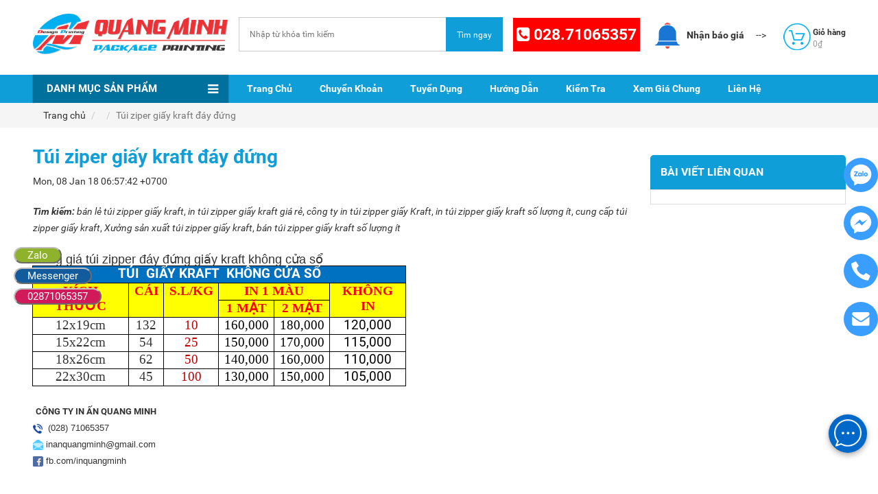

--- FILE ---
content_type: text/html; charset=UTF-8
request_url: https://www.inanquangminh.com/tui-ziper-giay-kraft-day-dung.html
body_size: 59283
content:
<!doctype html>
<html lang="vi">
	<head><meta http-equiv="Content-Type" content="text/html; charset=utf-8">
	
		<meta name="facebook-domain-verification" content="kat5edm17bs6t68p7pelutp0ltwe6e" />
		<link rel="shortcut icon" href="/public/images/layouts/quangminh.ico" type="image/png">
		
		<!-- Meta Tags -->
		<title>In túi zipper giấy kraft giá rẻ - In túi zipper giấy kraft số lượng ít</title>
<meta name='description' content='In túi zipper giấy kraft giá rẻ - In túi zipper giấy kraft số lượng ít, Quang Minh chuyên sản xuất túi zipper giấy kraft và cung cấp túi zipper giấy kraft giá rẻ, quý khách có nhu cầu mua lẻ số lượng ít vui lòng tham khảo bảng giá túi zipper giấy kraft' />
<meta name='keywords' content='In túi zipper giấy kraft giá rẻ ' />
<!-- Schema.org markup for Google+ -->
<meta itemprop='name' content='Túi ziper giấy kraft đáy đứng | Công Ty In Ấn Bao Bì Quang Minh'>
<meta itemprop='description' content='In túi zipper giấy kraft giá rẻ - In túi zipper giấy kraft số lượng ít, Quang Minh chuyên sản xuất túi zipper giấy kraft và cung cấp túi zipper giấy kraft giá rẻ, quý khách có nhu cầu mua lẻ số lượng ít vui lòng tham khảo bảng giá túi zipper giấy kraft'>
<meta itemprop='image' content='http://www.inanquangminh.com//public/images/featured/untitled.png?v=1626494956'>
<!-- Twitter Card data -->
<meta name='twitter:card' content='summary'>
<meta name='twitter:title' content='Túi ziper giấy kraft đáy đứng | Công Ty In Ấn Bao Bì Quang Minh'>
<meta name='twitter:description' content='In túi zipper giấy kraft giá rẻ - In túi zipper giấy kraft số lượng ít, Quang Minh chuyên sản xuất túi zipper giấy kraft và cung cấp túi zipper giấy kraft giá rẻ, quý khách có nhu cầu mua lẻ số lượng ít vui lòng tham khảo bảng giá túi zipper giấy kraft'>
<!-- Twitter summary card with large image must be at least 280x150pax --><meta name='twitter:image:src' content='http://www.inanquangminh.com//public/images/featured/untitled.png?v=1626494956'>
<!-- Open Graph data -->
<meta property='og:title' content='Túi ziper giấy kraft đáy đứng | Công Ty In Ấn Bao Bì Quang Minh' />
<meta property='og:type' content='article' />
<meta property='og:url' content='http://www.inanquangminh.com/tui-ziper-giay-kraft-day-dung.html' />
<meta property='og:image' content='http://www.inanquangminh.com//public/images/featured/untitled.png?v=1626494956' />
<meta property='og:description' content='In túi zipper giấy kraft giá rẻ - In túi zipper giấy kraft số lượng ít, Quang Minh chuyên sản xuất túi zipper giấy kraft và cung cấp túi zipper giấy kraft giá rẻ, quý khách có nhu cầu mua lẻ số lượng ít vui lòng tham khảo bảng giá túi zipper giấy kraft' />
<meta property='og:site_name' content='In túi zipper giấy kraft giá rẻ - In túi zipper giấy kraft số lượng ít' />
<!--<meta property='article:published_time' content='2013-09-17T05:59:00+01:00' />
<meta property='article:modified_time' content='2013-09-16T19:08:47+01:00' />-->
<meta property='article:section' content='Article Section' />
<meta property='article:tag' content='Article Tag' />
<meta property='fb:admins' content='688212701280065' />
<meta name="google-site-verification" content="SMeJpW7_iawqtUv25kel0t98KfaoqVkbe9GwvyVBYbk" />

<script type="application/ld+json">
{
  "@context": "http://schema.org",
  "@type": "LocalBusiness",
  "@id": "https://www.inanquangminh.com",
  "name": "CÔNG TY IN ẤN BAO BÌ QUANG MINH",
  "image": "https://www.inanquangminh.com/admin/public/images/logo.png",
  "sameAs": "https://www.inanquangminh.com",
  "description": "Cửa hàng in ấn",
  "priceRange": "Dải giá cụ thể (10,000vnđ - 50,000vnđ)",
  "address": {
    "@type": "PostalAddress",
    "streetAddress": "8B Nguyễn Hữu Tiến, Phường Tây Thạnh",
    "addressLocality": "Quận Tân Phú",
    "addressRegion": "Hồ Chí Minh", 
    "postalCode": "70000",
    "addressCountry": "Việt Nam"
  },
  "telephone": "+842871065357",
  "geo": {
    "@type": "GeoCoordinates",
    "latitude": 10.808667317201463,
    "longitude": 106.62591265701694
  },
  "aggregateRating": {
    "@type": "AggregateRating",
    "ratingValue": 4.8,
    "bestRating": 5,
    "worstRating": 3,
    "ratingCount": 857
  }
}

</script>






<!-- Global site tag (gtag.js) - AdWords: 1049365505 -->
<script async src="https://www.googletagmanager.com/gtag/js?id=AW-1049365505"></script>


<script>
  window.dataLayer = window.dataLayer || [];
  function gtag(){dataLayer.push(arguments);}
  gtag('js', new Date());

  gtag('config', 'AW-1049365505');
</script>

<!-- Facebook Pixel Code -->
<script>
!function(f,b,e,v,n,t,s){if(f.fbq)return;n=f.fbq=function(){n.callMethod?
n.callMethod.apply(n,arguments):n.queue.push(arguments)};if(!f._fbq)f._fbq=n;
n.push=n;n.loaded=!0;n.version='2.0';n.queue=[];t=b.createElement(e);t.async=!0;
t.src=v;s=b.getElementsByTagName(e)[0];s.parentNode.insertBefore(t,s)}(window,
document,'script','https://connect.facebook.net/en_US/fbevents.js');
fbq('init', '105884280107507', {
em: 'insert_email_variable,'
});
fbq('track', 'PageView');
</script>
<noscript><img height="1" width="1" style="display:none"
src="https://www.facebook.com/tr?id=105884280107507&ev=PageView&noscript=1"
/></noscript>
<!-- DO NOT MODIFY -->
<!-- End Facebook Pixel Code -->
<!-- Global site tag (gtag.js) - Google Analytics -->
<script async src="https://www.googletagmanager.com/gtag/js?id=UA-107531827-1"></script>
<script>
  window.dataLayer = window.dataLayer || [];
  function gtag(){dataLayer.push(arguments);}
  gtag('js', new Date());

  gtag('config', 'UA-107531827-1');
</script>

<!-- Load Facebook SDK for JavaScript -->
<div id="fb-root"></div>
<script>(function(d, s, id) {
  var js, fjs = d.getElementsByTagName(s)[0];
  if (d.getElementById(id)) return;
  js = d.createElement(s); js.id = id;
  js.src = 'https://connect.facebook.net/vi_VN/sdk.js#xfbml=1&version=v2.12&autoLogAppEvents=1';
  fjs.parentNode.insertBefore(js, fjs);
}(document, 'script', 'facebook-jssdk'));</script>





<!-- Facebook Pixel Code -->
<script>
  !function(f,b,e,v,n,t,s)
  {if(f.fbq)return;n=f.fbq=function(){n.callMethod?
  n.callMethod.apply(n,arguments):n.queue.push(arguments)};
  if(!f._fbq)f._fbq=n;n.push=n;n.loaded=!0;n.version='2.0';
  n.queue=[];t=b.createElement(e);t.async=!0;
  t.src=v;s=b.getElementsByTagName(e)[0];
  s.parentNode.insertBefore(t,s)}(window, document,'script',
  'https://connect.facebook.net/en_US/fbevents.js');
  fbq('init', '1143782069052584', {
    'em': 'congtyack@gmail.com',
    'fn': 'Thi',
    'ln': 'Pham',
  });
  fbq('track', 'PageView');
</script>
<noscript><img height="1" width="1" style="display:none"
  src="https://www.facebook.com/tr?id=1143782069052584&ev=PageView&noscript=1"
/></noscript>
<!-- End Facebook Pixel Code -->


<script>
  fbq('track', 'ViewContent');
</script>


<script>
  !function(f,b,e,v,n,t,s)
  {if(f.fbq)return;n=f.fbq=function(){n.callMethod?
  n.callMethod.apply(n,arguments):n.queue.push(arguments)};
  if(!f._fbq)f._fbq=n;n.push=n;n.loaded=!0;n.version='2.0';
  n.queue=[];t=b.createElement(e);t.async=!0;
  t.src=v;s=b.getElementsByTagName(e)[0];
  s.parentNode.insertBefore(t,s)}(window, document,'script',
  'https://connect.facebook.net/en_US/fbevents.js');
  fbq('init', '1143782069052584');
  fbq('track', 'PageView');
</script>
<noscript><img height="1" width="1" style="display:none"
  src="https://www.facebook.com/tr?id=1143782069052584&ev=PageView&noscript=1"
/></noscript>
<!-- End Facebook Pixel Code -->


<script src="https://cdn.onesignal.com/sdks/OneSignalSDK.js" async=""></script>
<script>
  var OneSignal = window.OneSignal || [];
  OneSignal.push(function() {
    OneSignal.init({
      appId: "ef59a3db-69e7-4d8b-a07a-64e12a656be1",
    });
  });
</script>
<!-- End THÔNG BÁO -->

<!-- Facebook Pixel Code -->
<script>
  !function(f,b,e,v,n,t,s)
  {if(f.fbq)return;n=f.fbq=function(){n.callMethod?
  n.callMethod.apply(n,arguments):n.queue.push(arguments)};
  if(!f._fbq)f._fbq=n;n.push=n;n.loaded=!0;n.version='2.0';
  n.queue=[];t=b.createElement(e);t.async=!0;
  t.src=v;s=b.getElementsByTagName(e)[0];
  s.parentNode.insertBefore(t,s)}(window, document,'script',
  'https://connect.facebook.net/en_US/fbevents.js');
  fbq('init', '404087273459104');
  fbq('track', 'PageView');
</script>
<noscript><img height="1" width="1" style="display:none"
  src="https://www.facebook.com/tr?id=404087273459104&ev=PageView&noscript=1"
/></noscript>
<!-- End Facebook Pixel Code -->

<!-- Facebook Pixel Code -->
<script>
  !function(f,b,e,v,n,t,s)
  {if(f.fbq)return;n=f.fbq=function(){n.callMethod?
  n.callMethod.apply(n,arguments):n.queue.push(arguments)};
  if(!f._fbq)f._fbq=n;n.push=n;n.loaded=!0;n.version='2.0';
  n.queue=[];t=b.createElement(e);t.async=!0;
  t.src=v;s=b.getElementsByTagName(e)[0];
  s.parentNode.insertBefore(t,s)}(window, document,'script',
  'https://connect.facebook.net/en_US/fbevents.js');
  fbq('init', '2468191616582072');
  fbq('track', 'PageView');
</script>
<noscript><img height="1" width="1" style="display:none"
  src="https://www.facebook.com/tr?id=2468191616582072&ev=PageView&noscript=1"
/></noscript>
<!-- End Facebook Pixel Code -->

<!-- Global site tag (gtag.js) - Google Analytics -->
<script async src="https://www.googletagmanager.com/gtag/js?id=UA-42564401-1">
</script>
<script>
  window.dataLayer = window.dataLayer || [];
  function gtag(){dataLayer.push(arguments);}
  gtag('js', new Date());

  gtag('config', 'UA-42564401-1');
</script>

<!-- salekit.io --><script src="https://salekit.io/embed/button/7a9ba84f" async="async"></script>
<!--//== GEO TAGS ==========/-->
<meta name='DC.title' content='QuangMinh - Design from desire..' />
<meta name='geo.region' content='VN-SG' />
<meta name='geo.placename' content='Ho Chi Minh City' />
<meta name='geo.position' content='10.798846;106.63255' />
<meta name='ICBM' content='10.798846, 106.63255' />
		<!--CSS-->
		<link rel="stylesheet" href="public/css/bootstrap.min.css?ver=2065920297">
		<link rel="stylesheet" href="//hstatic.net/0/0/global/design/plugins/font-awesome/4.5.0/css/font-awesome.min.css">
		<link rel="stylesheet" type="text/css" href="public/fonts-master/roboto.css?ver=631477275">
		<link href='public/css/styles.css?ver=2082164237' rel='stylesheet' type='text/css'  media='all'>
		<meta content='width=device-width, initial-scale=1.0, maximum-scale=2.0, user-scalable=0' name='viewport'>
		<script src='https://www.google.com/recaptcha/api.js' async defer></script>
		
		<!-- Google Tag Manager -->
		<script>(function(w,d,s,l,i){w[l]=w[l]||[];w[l].push({'gtm.start':new Date().getTime(),event:'gtm.js'});
			var f=d.getElementsByTagName(s)[0],
			j=d.createElement(s),dl=l!='dataLayer'?'&l='+l:'';j.async=true;j.src=
			'https://www.googletagmanager.com/gtm.js?id='+i+dl;f.parentNode.insertBefore(j,f);
		})(window,document,'script','dataLayer','GTM-PMMF24G');</script>
		<!-- End Google Tag Manager -->
		<script src='https://www.google.com/recaptcha/api.js'></script>

		 <script src="https://salekit.io/embed/button/7a9ba84f" async="async"></script>
        <!--Start of Fchat.vn--><script type="text/javascript" src="https://cdn.fchat.vn/assets/embed/webchat.js?id=6469178bdefd4e1ec23386b5" async="async"></script><!--End of Fchat.vn-->        
	</head>
	<body>
		<div class="loader_overlay"></div>
		<div id="opacity" class=""></div>
		<div id="fb-root"></div>
		<script>(function(d, s, id) {
			var js, fjs = d.getElementsByTagName(s)[0];
			if (d.getElementById(id)) return;
			js = d.createElement(s); js.id = id;
			js.src = "//connect.facebook.net/en_US/sdk.js#xfbml=1&version=v2.8";
			fjs.parentNode.insertBefore(js, fjs);
		}(document, 'script', 'facebook-jssdk'));</script>
		
		<!-- Google Tag Manager (noscript) -->
<noscript><iframe src="https://www.googletagmanager.com/ns.html?id=GTM-PMMF24G" height="0" width="0" style="display:none;visibility:hidden"></iframe></noscript>
<!-- End Google Tag Manager (noscript) -->

<!-- Header -->
<header id="header">
	<div id="header_main">
		<div class="container">
			<div class="row">
				<div class="col-lg-3 col-md-3 col-xs-8">
					<!--Main logo-->					
					<div class="pull-left">
						<a href="/" class="logo"><img src="/public/images/layouts/logo.png" alt="Quang Minh Printing" title="Quang Minh Printing"/></a>
					</div>
					<!-- end logo -->
				</div>
				<div class="col-lg-4 col-md-3 hidden-xs">
					<!-- Search -->
					<form  autocomplete="off" class="search_box" action="/search" method="get" data-role="search">
						<div class="search_wrapper">							
								<input type="text" name="q" value="" class="index_input_search" placeholder="Nhập từ khóa tìm kiếm">
								<button class="btn_search_submit btn " type="submit"><span>Tìm ngay</span></button>
						</div>
					</form>
					<!-- End Search -->
				</div>
				<div class="col-lg-2 col-md-3 col-xs-12 text-center">
					<h2 style="color:#fff; background-color:red; padding:10px 3px; margin-top:16px;  font-weight:bold;font-size:17pt"><i class="fa fa-phone-square"></i> 028.71065357</h2>
				</div>
				<div class="col-lg-3 col-md-3 col-xs-12">
				<!--<div class="" style="display: flex; align-items: center; justify-content: center;"> -->
				<div class="" style="">
					<a href="https://www.inanquangminh.com/notification" class="d-inline-block" style="display: inline-block; padding-right: 17px;     margin-top: 17px;">
						<img src="public/images/icon_thongbao.jpg" width="50" height="50" />
						<strong class="cart_header_count">Nhận báo giá</strong>
					</a>-->
					<!-- Cart -->
					<div class="cart_header">
							
							<a href="/cart" title="Giỏ hàng" class="d-inline-block" style="display: inline-block; padding-top: 3px;">
								<span class="cart_header_icon"></span>
								<span class="box_text">
									<strong class="cart_header_count">Giỏ hàng</strong>
									<span class="cart_price">0₫</span>
								</span>
							</a>
						
						<div class="cart_clone_box">
							<div class="cart_box_wrap hidden">
								<div class="cart_item original clearfix">
									<div class="cart_item_image"></div>
									<div class="cart_item_info">
										<p class="cart_item_title"><a href="" title=""></a></p>
										<span class="cart_item_quantity"></span>
										<span class="cart_item_price"></span>
										<span class="remove"></span>
									</div>
								</div>
							</div>
						</div>
						<div class="cart_header_top_box">
							<div class="cart_empty">Giỏ hàng của bạn vẫn chưa có sản phẩm nào.</div>
						</div>
					</div>
					</div>
					<!-- End Cart -->
					<!-- Account
					<div class="user_login">
						<div class="user_login_icon"></div>
						<div class="box_text">
							<strong>Tài khoản</strong>
							<span class="cart_price">Đăng nhập, đăng ký</span>
						</div>
						<div class="user_box">
							<ul>								
								<li><a href="#modal_register" data-toggle="modal" data-target="#modal_login">Đăng nhập</a></li>
								<li><a href="#modal_login" data-toggle="modal" data-target="#modal_register">Đăng ký</a></li>
							</ul>
						</div>
					</div>
					<!-- End account -->
				</div>
			</div>
		</div>
	</div>
	<div id="header_mobile">
		<div class="container">
			<div class="row">
				<!-- Menu mobile -->
				<button type="button" class="navbar-toggle collapsed" id="trigger_click_mobile">
					<span class="sr-only">Toggle navigation</span>
					<span class="icon-bar"></span>
					<span class="icon-bar"></span>
					<span class="icon-bar"></span>
				</button>
				<div id="mobile_wrap_menu" class="visible-xs visible-sm">
					<div class="user_mobile">
						<div class="icon_user_mobile">
							<img src="public/images/user_mobile.png" alt="account"/>
						</div>				
						<div class="login_mobile">
							<a href="#" data-toggle="modal" data-target="#orderChkr" class="login-btn">Kiểm tra đơn hàng</a>
						</div>
						<div class="close_menu"></div>
					</div>
					<div class="content_menu">						
						<ul><li><a href="./">TRANG CHỦ</a></li><li><a href="tui-zippe-re">Túi Zipper</a></li><li><a href="bao-bi-giay">BAO BÌ GIẤY</a></li><li><a href="bao-bi-nhua">BAO BÌ NHỰA</a></li><li><a href="in-ong-dong">IN ỐNG ĐỒNG</a></li><li><a href="chat-lieu-khac">CHẤT LIỆU KHÁC</a></li><li><a href="thiep-cuoi">THIỆP CƯỚI</a></li><li><a href="in-gia-re">IN GIÁ RẺ</a></li><li><a href="in-nhanh">IN NHANH</a></li><li><a href="gioi-thieu-san-pham">BLOG</a></li></ul>
					</div>
				</div>
				<!-- End menu mobile -->
				<div class="pull-right mobile-menu-icon-wrapper">
					<!-- Logo mobile -->
					<div class="logo logo-mobile">
						<a href="/" class="logo"><img src="/public/images/layouts/logo.png" alt="Quang Minh Printing" title="Quang Minh Printing"/></a>
					</div>
					<!-- End Logo mobile -->
					<!-- Cart mobile -->
					<div class="cart_header" id="cart-target">
						<a href="/notification">
							<img src="public/images/icon_thongbao.jpg" width="50" height="50" />
						</a>
						<a href="/cart" title="Giỏ hàng">
						
							<div class="cart_header_icon"></div>
							<!--<div class="box_text">
								<strong class="cart_header_count"><span>0</span></strong>
							</div>-->
						</a>
					</div>
					<!-- End Cart mobile -->
				</div>
				<div class="clearfix"></div>
				<!-- Search mobile -->

				<!-- End search mobile -->
			</div>
		</div>
	</div>
	
<!-- Salekit.io --><script src="https://salekit.io/embed/js/0b1d0203" async="async"></script><!-- End Salekit.io -->
</header>
<!-- End header -->

<!-- Main menu -->
<nav class="navbar-main">
	<div id="mb_mainnav">
		<div class="container">
			<div class="row">
				<div class="col-md-3 col-sm-12 col-xs-12 vertical_menu">
					<div id="mb_verticle_menu" data-toggle="collapse" data-target="#menuverti">
						<div class="title_block">
							<span>Danh mục sản phẩm</span>
						</div>
						<div class="block_content navbar_menuvertical collapse" id="menuverti">
							<ul class="nav_verticalmenu">
								<li class="has-child"><a href="tui-zippe-re"><img class="icon-menu" alt="Túi Zipper" src="/public/images/zip.jpg"> Túi Zipper</a><ul class="menu_child"><li><a title="In Túi Zipper Đáy Đứng" href="/tui-zipper-day-dung-1.html">In Túi Zipper Đáy Đứng</a></li><li><a title="Túi đáy bằng pocket zipper" href="/pocket-zipper.html">Túi đáy bằng pocket zipper</a></li><li><a title="Túi Zipper 1 Mặt Bạc" href="/tui-zipper-1-mat-bac.html">Túi Zipper 1 Mặt Bạc</a></li><li><a title="Túi Zipper 2 Mặt Bạc" href="/zipper-2-mat-bac.html">Túi Zipper 2 Mặt Bạc</a></li><li><a title="Túi Zipper 2 Mặt Trong" href="/zipper-2-mat-trong.html">Túi Zipper 2 Mặt Trong</a></li><li><a title="Túi Zipper 8 Cạnh 2 Mặt trong" href="/zipper-8-canh-2-mat-trong.html">Túi Zipper 8 Cạnh 2 Mặt trong</a></li><li><a title="Túi zipper 8 cạnh giấy trắng" href="/zipper-giay-trang.html">Túi zipper 8 cạnh giấy trắng</a></li><li><a title="Túi Zipper Giấy Kraft 8 Cạnh Cửa Sổ Bóng" href="/zipper-giay-kraft-8-canh-bong.html">Túi Zipper Giấy Kraft 8 Cạnh Cửa Sổ Bóng</a></li><li><a title="Túi Zipper Giấy Kraft 8 Cạnh Cửa Sổ Thường" href="/zipper-kraft-8-canh.html">Túi Zipper Giấy Kraft 8 Cạnh Cửa Sổ Thường</a></li><li><a title="Túi zipper giấy kraft đáy ovan" href="/tui-zipper-giay-kraft-day-ovan.html">Túi zipper giấy kraft đáy ovan</a></li><li><a title="Túi zipper giấy kraft đáy ovan cửa sổ" href="/tui-zipper-giay-kraft-day-ovan-cua-so.html">Túi zipper giấy kraft đáy ovan cửa sổ</a></li></ul></li><li class="has-child"><a href="bao-bi-giay"><img class="icon-menu" alt="BAO BÌ GIẤY" src="/public/images/offset.jpg"> BAO BÌ GIẤY</a><ul class="menu_child"><li><a title="Bao Thư - Phong Bì Thư" href="/in-bao-thu-gia-re.html">Bao Thư - Phong Bì Thư</a></li><li><a title="Bao Thư 12.5 x 17.5cm" href="/bao-thu-12x17cm.html">Bao Thư 12.5 x 17.5cm</a></li><li><a title="Bìa Kẹp Hồ Sơ - Folder" href="/bia-kep-ho-so-1.html">Bìa Kẹp Hồ Sơ - Folder</a></li><li><a title="Cẩm Nang - Catalogues" href="/in-catalogue-re.html">Cẩm Nang - Catalogues</a></li><li><a title="Giấy Khen Học Sinh" href="/in-giay-khen-hoc-sinh-re.html">Giấy Khen Học Sinh</a></li><li><a title="Giấy Tiêu Đề" href="/giay-tieu-de-1.html">Giấy Tiêu Đề</a></li><li><a title="In Bao Đựng Đũa" href="/in-bao-dung-dua.html">In Bao Đựng Đũa</a></li><li><a title="In Biểu Mẫu Các Loại" href="/bieu-mau-cac-loai-giay-carbonless.html">In Biểu Mẫu Các Loại</a></li><li><a title="In danh thiếp ghép bài bảng giá dành cho dịch vụ" href="/danh-thiep-ghep-bai.html">In danh thiếp ghép bài bảng giá dành cho dịch vụ</a></li><li><a title="In Hộp Giấy Đựng Sản Phẩm" href="/in-hop-giay-so-luong-it.html">In Hộp Giấy Đựng Sản Phẩm</a></li><li><a title="In Name Card - Danh Thiếp" href="/name-card-gia-re.html">In Name Card - Danh Thiếp</a></li><li><a title="In Nhãn Mác Quần Áo" href="/nhan-mac-quan-ao-gia-re.html">In Nhãn Mác Quần Áo</a></li><li><a title="In Poster Quảng Cáo" href="/in-poster-quang-cao.html">In Poster Quảng Cáo</a></li><li><a title="In Túi Xách Giấy" href="/tui-xach-giay-gia-re.html">In Túi Xách Giấy</a></li><li><a title="In Tờ Rơi Giá Rẻ" href="/to-roi-gia-re.html">In Tờ Rơi Giá Rẻ</a></li><li><a title="In tờ rơi quảng cáo ở quận tân phú" href="/in-to-roi-quan-tan-phu.html">In tờ rơi quảng cáo ở quận tân phú</a></li><li><a title="Phiếu Bảo Hành" href="/phieu-bao-hanh.html">Phiếu Bảo Hành</a></li><li><a title="Phiếu Giữ Xe" href="/phieu-giu-xe.html">Phiếu Giữ Xe</a></li><li><a title="Túi Giấy Kraft Đựng Cà Phê" href="/in-tui-giay-kraft-ca-phe-1.html">Túi Giấy Kraft Đựng Cà Phê</a></li><li><a title="Tờ Gấp Quảng Cáo" href="/in-to-gap-gia-re-hcm.html">Tờ Gấp Quảng Cáo</a></li><li><a title="Tờ Rơi A6 (10 x 15cm)" href="/to-roi-a6.html">Tờ Rơi A6 (10 x 15cm)</a></li><li><a title="Tem Nhãn Decal" href="/tem-nhan-de-cal-gia-re.html">Tem Nhãn Decal</a></li><li><a title="Thiệp Chúc Tết - Thiệp Mời" href="/thiep-chuc-tet-thiep-moi.html">Thiệp Chúc Tết - Thiệp Mời</a></li></ul></li><li class="has-child"><a href="bao-bi-nhua"><img class="icon-menu" alt="BAO BÌ NHỰA" src="/public/images/bags.jpg"> BAO BÌ NHỰA</a><ul class="menu_child"><li><a title="In Túi Cà Phê Phôi In Sẵn Hình" href="/in-tui-cafe-phoi-in-san-hinh.html">In Túi Cà Phê Phôi In Sẵn Hình</a></li><li><a title="In Túi Ni Lông Chất Lượng Cao Tại Công Ty In Ấn Quang Minh" href="/in-tui-ni-long-quang-minh.html">In Túi Ni Lông Chất Lượng Cao Tại Công Ty In Ấn Quang Minh</a></li><li><a title="In túi ni lông PE Quai hột xoài" href="/in-tui-ni-long-pe-quai-hot-xoai.html">In túi ni lông PE Quai hột xoài</a></li><li><a title="In Túi Nilon Tự Hủy" href="/in-tui-nilon-tu-huy.html">In Túi Nilon Tự Hủy</a></li><li><a title="In Túi OPP Băng Keo Miệng" href="/tui-opp-bang-keo-mieng.html">In Túi OPP Băng Keo Miệng</a></li><li><a title="In Túi PE Quai Hột Xoài" href="/pe-quai-hot-xoai.html">In Túi PE Quai Hột Xoài</a></li><li><a title="In Túi Xốp 2 Quai" href="/in-tui-xop-2-quai-1.html">In Túi Xốp 2 Quai</a></li><li><a title="In Túi Xốp HD Hột Xoài" href="/tui-hd-hot-xoai-re.html">In Túi Xốp HD Hột Xoài</a></li><li><a title="In Túi Xốp Quai Ép" href="/tui-xop-quai-ep-re.html">In Túi Xốp Quai Ép</a></li><li><a title="In Túi Zipper Giá Rẻ" href="/tui-zipper.html">In Túi Zipper Giá Rẻ</a></li><li><a title="Túi Ni Lông Trong Suốt" href="/in-tui-ni-long-trong-suot.html">Túi Ni Lông Trong Suốt</a></li><li><a title="Túi niêm phong gói hàng" href="/tui-niem-phong-goi-hang.html">Túi niêm phong gói hàng</a></li></ul></li><li class="has-child"><a href="in-ong-dong"><img class="icon-menu" alt="IN ỐNG ĐỒNG" src="/public/images/gravure.jpg"> IN ỐNG ĐỒNG</a><ul class="menu_child"><li><a title="In Bao Bì Đựng Bánh Kẹo" href="/bao-bi-dung-banh-keo.html">In Bao Bì Đựng Bánh Kẹo</a></li><li><a title="In Túi Đựng Cà Phê" href="/in-tui-dung-ca-phe-re.html">In Túi Đựng Cà Phê</a></li></ul></li><li><a href="chat-lieu-khac"><img class="icon-menu" alt="CHẤT LIỆU KHÁC" src="/public/images/others.jpg"> CHẤT LIỆU KHÁC</a></li><li class="has-child"><a href="thiep-cuoi"><img class="icon-menu" alt="THIỆP CƯỚI" src="/public/images/weddingcard.jpg"> THIỆP CƯỚI</a><ul class="menu_child"><li><a title="In Thiệp Cưới Đẹp Giá Rẻ Mẫu 1501" href="/thiep-cuoi-1501.html">In Thiệp Cưới Đẹp Giá Rẻ Mẫu 1501</a></li><li><a title="In Thiệp Cưới Đẹp Giá Rẻ Mẫu 1502" href="/thiep-cuoi-1502.html">In Thiệp Cưới Đẹp Giá Rẻ Mẫu 1502</a></li><li><a title="In Thiệp Cưới Đẹp Giá Rẻ Mẫu 1511" href="/thiep-cuoi-1511.html">In Thiệp Cưới Đẹp Giá Rẻ Mẫu 1511</a></li><li><a title="In Thiệp Cưới Đẹp Giá Rẻ Mẫu 1512" href="/thiep-cuoi-1512.html">In Thiệp Cưới Đẹp Giá Rẻ Mẫu 1512</a></li><li><a title="In Thiệp Cưới Đẹp Giá Rẻ Mẫu 1513" href="/thiep-cuoi-1513.html">In Thiệp Cưới Đẹp Giá Rẻ Mẫu 1513</a></li><li><a title="In Thiệp Cưới Đẹp Giá Rẻ Mẫu 1514" href="/thiep-cuoi-1514.html">In Thiệp Cưới Đẹp Giá Rẻ Mẫu 1514</a></li><li><a title="In Thiệp Cưới Đẹp Giá Rẻ Mẫu 1515" href="/thiep-cuoi-1515.html">In Thiệp Cưới Đẹp Giá Rẻ Mẫu 1515</a></li><li><a title="In Thiệp Cưới Đẹp Giá Rẻ Mẫu 1516" href="/thiep-cuoi-1516.html">In Thiệp Cưới Đẹp Giá Rẻ Mẫu 1516</a></li><li><a title="In Thiệp Cưới Đẹp Giá Rẻ Mẫu 1517" href="/thiep-cuoi-1517.html">In Thiệp Cưới Đẹp Giá Rẻ Mẫu 1517</a></li><li><a title="In Thiệp Cưới Đẹp Giá Rẻ Mẫu 1519" href="/thiep-cuoi-1519.html">In Thiệp Cưới Đẹp Giá Rẻ Mẫu 1519</a></li><li><a title="In Thiệp Cưới Đẹp Giá Rẻ Mẫu 1521" href="/thiep-cuoi-1521.html">In Thiệp Cưới Đẹp Giá Rẻ Mẫu 1521</a></li><li><a title="In Thiệp Cưới Đẹp Mẫu 1499" href="/thiep-cuoi-1499.html">In Thiệp Cưới Đẹp Mẫu 1499</a></li><li><a title="In Thiệp Cưới Giá Rẻ Mẫu 1518" href="/thiep-cuoi-1518.html">In Thiệp Cưới Giá Rẻ Mẫu 1518</a></li><li><a title="In Thiệp Cưới Mẫu 1498" href="/thiep-cuoi-1498.html">In Thiệp Cưới Mẫu 1498</a></li><li><a title="In Thiệp cưới mẫu 1525" href="/thiep-cuoi-1525.html">In Thiệp cưới mẫu 1525</a></li><li><a title="In Thiệp Cưới Mẫu 1526" href="/thiep-cuoi-1526.html">In Thiệp Cưới Mẫu 1526</a></li><li><a title="In thiệp cưới mẫu 1527" href="/thiep-cuoi-1527.html">In thiệp cưới mẫu 1527</a></li><li><a title="In thiệp cưới mẫu 1530" href="/thiep-cuoi-1530.html">In thiệp cưới mẫu 1530</a></li><li><a title="In thiệp cưới mẫu 1531" href="/thiep-cuoi-1531.html">In thiệp cưới mẫu 1531</a></li><li><a title="In thiệp cưới mẫu 1532" href="/thiep-cuoi-1532.html">In thiệp cưới mẫu 1532</a></li><li><a title="In Thiệp Cưới Mẫu 1533" href="/thiep-cuoi-1533.html">In Thiệp Cưới Mẫu 1533</a></li><li><a title="In Thiệp Cưới Mẫu 1776" href="/thiep-cuoi-1776.html">In Thiệp Cưới Mẫu 1776</a></li><li><a title="In Thiệp Mời Đám Cưới Lấy Liền Giá Tốt , Tại Q.Tân Phú , TP HCM" href="/in-thiep-moi-dam-cuoi-lay-lien.html">In Thiệp Mời Đám Cưới Lấy Liền Giá Tốt , Tại Q.Tân Phú , TP HCM</a></li><li><a title="Thiệp Cưới Mẫu 1518" href="/thiep-cuoi-1518-1.html">Thiệp Cưới Mẫu 1518</a></li><li><a title="Thiệp Cưới Mẫu 1520" href="/thiep-cuoi-1520.html">Thiệp Cưới Mẫu 1520</a></li><li><a title="Thiệp Cưới Mẫu 1534" href="/thiep-cuoi-1534.html">Thiệp Cưới Mẫu 1534</a></li><li><a title="Thiệp Cưới Mẫu 1535" href="/thiep-cuoi-1535.html">Thiệp Cưới Mẫu 1535</a></li><li><a title="Thiệp Cưới Mẫu 1536" href="/thiep-cuoi-1536.html">Thiệp Cưới Mẫu 1536</a></li><li><a title="Thiệp Cưới Mẫu 1637" href="/thiep-cuoi-1637.html">Thiệp Cưới Mẫu 1637</a></li><li><a title="Thiệp Cưới Mẫu 1638" href="/thiep-cuoi-1638.html">Thiệp Cưới Mẫu 1638</a></li><li><a title="Thiệp Cưới Mẫu 1639" href="/thiep-cuoi-1639.html">Thiệp Cưới Mẫu 1639</a></li><li><a title="Thiệp Cưới Mẫu 1640" href="/thiep-cuoi-1640.html">Thiệp Cưới Mẫu 1640</a></li><li><a title="Thiệp Cưới Mẫu 1641" href="/thiep-cuoi-1641.html">Thiệp Cưới Mẫu 1641</a></li><li><a title="Thiệp Cưới Mẫu 1642" href="/thiep-cuoi-1642.html">Thiệp Cưới Mẫu 1642</a></li><li><a title="Thiệp Cưới Mẫu 1643" href="/thiep-cuoi-1643.html">Thiệp Cưới Mẫu 1643</a></li><li><a title="Thiệp Cưới Mẫu 1644" href="/thiep-cuoi-1644.html">Thiệp Cưới Mẫu 1644</a></li><li><a title="Thiệp Cưới Mẫu 1645" href="/thiep-cuoi-1645.html">Thiệp Cưới Mẫu 1645</a></li><li><a title="Thiệp Cưới Mẫu 1646" href="/thiep-cuoi-1646.html">Thiệp Cưới Mẫu 1646</a></li><li><a title="Thiệp Cưới Mẫu 1647" href="/thiep-cuoi-1647.html">Thiệp Cưới Mẫu 1647</a></li><li><a title="Thiệp Cưới Mẫu 1648" href="/thiep-cuoi-1648.html">Thiệp Cưới Mẫu 1648</a></li><li><a title="Thiệp Cưới Mẫu 1649" href="/thiep-cuoi-1649.html">Thiệp Cưới Mẫu 1649</a></li><li><a title="Thiệp Cưới Mẫu 1650" href="/thiep-cuoi-1650.html">Thiệp Cưới Mẫu 1650</a></li><li><a title="Thiệp Cưới Mẫu 1651" href="/thiep-cuoi-1651.html">Thiệp Cưới Mẫu 1651</a></li><li><a title="Thiệp Cưới Mẫu 1652" href="/thiep-cuoi-1652.html">Thiệp Cưới Mẫu 1652</a></li><li><a title="Thiệp Cưới Mẫu 1653" href="/thiep-cuoi-1653.html">Thiệp Cưới Mẫu 1653</a></li><li><a title="Thiệp Cưới Mẫu 1654" href="/thiep-cuoi-1654.html">Thiệp Cưới Mẫu 1654</a></li><li><a title="Thiệp Cưới Mẫu 1655" href="/thiep-cuoi-1655.html">Thiệp Cưới Mẫu 1655</a></li><li><a title="Thiệp Cưới Mẫu 1656" href="/thiep-cuoi-1656.html">Thiệp Cưới Mẫu 1656</a></li><li><a title="Thiệp Cưới Mẫu 1657" href="/thiep-cuoi-1657.html">Thiệp Cưới Mẫu 1657</a></li><li><a title="Thiệp Cưới Mẫu 1658" href="/thiep-cuoi-1658.html">Thiệp Cưới Mẫu 1658</a></li><li><a title="Thiệp Cưới Mẫu 1659" href="/thiep-cuoi-1659.html">Thiệp Cưới Mẫu 1659</a></li><li><a title="Thiệp Cưới Mẫu 1660" href="/thiep-cuoi-1660.html">Thiệp Cưới Mẫu 1660</a></li><li><a title="Thiệp Cưới Mẫu 1661" href="/thiep-cuoi-1661.html">Thiệp Cưới Mẫu 1661</a></li><li><a title="Thiệp Cưới Mẫu 1762" href="/thiep-cuoi-1762.html">Thiệp Cưới Mẫu 1762</a></li><li><a title="Thiệp Cưới Mẫu 1763" href="/thiep-cuoi-1763.html">Thiệp Cưới Mẫu 1763</a></li><li><a title="Thiệp Cưới Mẫu 1764" href="/thiep-cuoi-1764.html">Thiệp Cưới Mẫu 1764</a></li><li><a title="Thiệp Cưới Mẫu 1765" href="/thiep-cuoi-1765.html">Thiệp Cưới Mẫu 1765</a></li><li><a title="Thiệp Cưới Mẫu 1766" href="/thiep-cuoi-1766.html">Thiệp Cưới Mẫu 1766</a></li><li><a title="Thiệp Cưới Mẫu 1767" href="/thiep-cuoi-1767.html">Thiệp Cưới Mẫu 1767</a></li><li><a title="Thiệp Cưới Mẫu 1768" href="/thiep-cuoi-1768.html">Thiệp Cưới Mẫu 1768</a></li><li><a title="Thiệp Cưới Mẫu 1769" href="/thiep-cuoi-1769.html">Thiệp Cưới Mẫu 1769</a></li><li><a title="Thiệp Cưới Mẫu 1770" href="/thiep-cuoi-1770.html">Thiệp Cưới Mẫu 1770</a></li><li><a title="Thiệp Cưới Mẫu 1771" href="/thiep-cuoi-1771.html">Thiệp Cưới Mẫu 1771</a></li><li><a title="Thiệp Cưới Mẫu 1772" href="/thiep-cuoi-1772.html">Thiệp Cưới Mẫu 1772</a></li><li><a title="Thiệp Cưới Mẫu 1773" href="/thiep-cuoi-1773.html">Thiệp Cưới Mẫu 1773</a></li><li><a title="Thiệp Cưới Mẫu 1774" href="/thiep-cuoi-1774.html">Thiệp Cưới Mẫu 1774</a></li><li><a title="Thiệp Cưới Mẫu 1775" href="/thiep-cuoi-1775.html">Thiệp Cưới Mẫu 1775</a></li><li><a title="Thiệp Cưới Mẫu 1776" href="/thiep-cuoi-1776-1.html">Thiệp Cưới Mẫu 1776</a></li><li><a title="Thiệp Cưới Mã 1522" href="/thiep-cuoi-1522.html">Thiệp Cưới Mã 1522</a></li><li><a title="Thiệp Cưới Mã 1528" href="/thiep-cuoi-1528.html">Thiệp Cưới Mã 1528</a></li><li><a title="Thiệp cưới mẫu 1523" href="/thiep-cuoi-1523.html">Thiệp cưới mẫu 1523</a></li><li><a title="Thiệp cưới mẫu 1524" href="/thiep-cuoi-1524.html">Thiệp cưới mẫu 1524</a></li><li><a title="Thiệp cưới mẫu 1529" href="/thiep-cuoi-1529.html">Thiệp cưới mẫu 1529</a></li></ul></li><li><a href="in-gia-re"><img class="icon-menu" alt="IN GIÁ RẺ" src="/public/images/ingiare.png"> IN GIÁ RẺ</a></li><li><a href="in-nhanh"><img class="icon-menu" alt="IN NHANH" src="/public/images/quickPrint.jpg"> IN NHANH</a></li><li class="has-child"><a href="gioi-thieu-san-pham"><img class="icon-menu" alt="BLOG" src="/public/images/blog.jpg"> BLOG</a><ul class="menu_child"><li><a title=" Công Ty In Tem Nhãn Decal" href="/-cong-ty-in-tem-nhan-decal.html"> Công Ty In Tem Nhãn Decal</a></li><li><a title=" Dịch Vụ In Hộp Giấy Chất Lượng (Quận Tân Phú)" href="/in-an-hop-giay-cao-cap.html"> Dịch Vụ In Hộp Giấy Chất Lượng (Quận Tân Phú)</a></li><li><a title=" In Ép Kim Quận 1: Dịch Vụ In Ép Kim Cao Cấp, Giá Rẻ, Đẹp, Chất Lượng Cho Bao Bì, Thiệp Cưới, Logo, Bao Thư" href="/in-ep-kim-o-quan-1.html"> In Ép Kim Quận 1: Dịch Vụ In Ép Kim Cao Cấp, Giá Rẻ, Đẹp, Chất Lượng Cho Bao Bì, Thiệp Cưới, Logo, Bao Thư</a></li><li><a title=" In Bao Đũa Quận 2: Dịch Vụ In Bao Đũa Giá Rẻ, Chất Lượng Cao, Tùy Chỉnh, In Logo và Thiết Kế Riêng Cho Nhà Hàng" href="/in-bao-dua-o-quan-2.html"> In Bao Đũa Quận 2: Dịch Vụ In Bao Đũa Giá Rẻ, Chất Lượng Cao, Tùy Chỉnh, In Logo và Thiết Kế Riêng Cho Nhà Hàng</a></li><li><a title=" In Bao Đựng Đũa Quận 1: Dịch Vụ In Bao Đựng Đũa Giá Rẻ, Chất Lượng Cao, In Theo Yêu Cầu, In Bao Đựng Đũa Cho Nhà Hàng, Tiệc, Sự Kiện Với Logo, Số Lượng Lớn Và Bao Bì Tái Chế" href="/in-bao-dung-dua-o-quan-1.html"> In Bao Đựng Đũa Quận 1: Dịch Vụ In Bao Đựng Đũa Giá Rẻ, Chất Lượng Cao, In Theo Yêu Cầu, In Bao Đựng Đũa Cho Nhà Hàng, Tiệc, Sự Kiện Với Logo, Số Lượng Lớn Và Bao Bì Tái Chế</a></li><li><a title=" In Bao Lì Xì Quận 3: Dịch Vụ In Bao Lì Xì Giá Rẻ, Đẹp, Chất Lượng, Theo Yêu Cầu, Lấy Ngay, Tết 2024" href="/in-bao-li-xi-o-quan-3.html"> In Bao Lì Xì Quận 3: Dịch Vụ In Bao Lì Xì Giá Rẻ, Đẹp, Chất Lượng, Theo Yêu Cầu, Lấy Ngay, Tết 2024</a></li><li><a title=" In Catalogue Giá Rẻ Quận Tân Phú " href="/in-catalogue-chat-luong-cao.html"> In Catalogue Giá Rẻ Quận Tân Phú </a></li><li><a title=" In Catalogue Quận 3: Dịch Vụ In Catalogue Giá Rẻ, Chất Lượng, Nhanh Chóng Với Màu Sắc Đẹp, Thiết Kế Chuyên Nghiệp" href="/in-catalogue-o-quan-3.html"> In Catalogue Quận 3: Dịch Vụ In Catalogue Giá Rẻ, Chất Lượng, Nhanh Chóng Với Màu Sắc Đẹp, Thiết Kế Chuyên Nghiệp</a></li><li><a title=" In Danh Thiếp Bo Góc Quận 3: Dịch Vụ In Name Card Bo Góc Giá Rẻ, Chất Lượng Cao, Theo Yêu Cầu, Nhanh Chóng, Đẹp Mắt, Chuyên Nghiệp" href="/in-danh-thiep-bo-goc-o-quan-3.html"> In Danh Thiếp Bo Góc Quận 3: Dịch Vụ In Name Card Bo Góc Giá Rẻ, Chất Lượng Cao, Theo Yêu Cầu, Nhanh Chóng, Đẹp Mắt, Chuyên Nghiệp</a></li><li><a title=" In danh thiếp tròn tinh tế và độc đáo Quận Tân Phú " href="/in-danh-thiep-tron-cao-cap.html"> In danh thiếp tròn tinh tế và độc đáo Quận Tân Phú </a></li><li><a title=" In Name Card Chất Lượng và Chuyên Nghiệp Tại Quận Tân Phú " href="/in-name-card-gia-re-1.html"> In Name Card Chất Lượng và Chuyên Nghiệp Tại Quận Tân Phú </a></li><li><a title=" In Nhãn Mác Quần Áo Chất Lượng , Uy Tín , Nhanh Chóng , Tại Q.Tân Phú , TP HCM" href="/in-nhan-mac-quan-ao-chat-luong-uy-tin-.html"> In Nhãn Mác Quần Áo Chất Lượng , Uy Tín , Nhanh Chóng , Tại Q.Tân Phú , TP HCM</a></li><li><a title=" In Nhãn Mác Quần Áo Chất Lượng , Uy Tín , Nhanh Chóng , Tại Q.Tân Phú , TP HCM" href="/in-nhan-mac-quan-ao-chat-luong-uy-tin--1.html"> In Nhãn Mác Quần Áo Chất Lượng , Uy Tín , Nhanh Chóng , Tại Q.Tân Phú , TP HCM</a></li><li><a title=" In Túi Ni Lông Quận 3 Giá Rẻ, Chất Lượng Cao, In Túi Ni Lông Logo, Quảng Cáo, Theo Yêu Cầu tại Công Ty In Ấn Quang Minh" href="/in-tui-ni-long-o-quan-3.html"> In Túi Ni Lông Quận 3 Giá Rẻ, Chất Lượng Cao, In Túi Ni Lông Logo, Quảng Cáo, Theo Yêu Cầu tại Công Ty In Ấn Quang Minh</a></li><li><a title=" In Túi PE Quận 3: Dịch Vụ In Túi PE Giá Rẻ, Chất Lượng Cao, Miễn Phí Thiết Kế, Nhanh Chóng Và Chuyên Nghiệp tại Công Ty In Ấn Quang Minh" href="/in-tui-pe-o-quan-3.html"> In Túi PE Quận 3: Dịch Vụ In Túi PE Giá Rẻ, Chất Lượng Cao, Miễn Phí Thiết Kế, Nhanh Chóng Và Chuyên Nghiệp tại Công Ty In Ấn Quang Minh</a></li><li><a title=" In Túi Xách Giấy Quận 3: Dịch Vụ In Túi Giấy Giá Rẻ, Cao Cấp, In Logo, Thiết Kế Độc Đáo Cho Shop, Quà Tặng, Thời Trang" href="/in-tui-xach-giay-o-quan-3.html"> In Túi Xách Giấy Quận 3: Dịch Vụ In Túi Giấy Giá Rẻ, Cao Cấp, In Logo, Thiết Kế Độc Đáo Cho Shop, Quà Tặng, Thời Trang</a></li><li><a title=" In Túi Xốp Quận 2: Dịch Vụ In Túi Xốp Giá Rẻ, Chất Lượng Cao, In Túi Xốp Theo Yêu Cầu, Quảng Cáo, Đựng Thực Phẩm, Và Nhiều Lựa Chọn Khác" href="/in-tui-xop-o-quan-2.html"> In Túi Xốp Quận 2: Dịch Vụ In Túi Xốp Giá Rẻ, Chất Lượng Cao, In Túi Xốp Theo Yêu Cầu, Quảng Cáo, Đựng Thực Phẩm, Và Nhiều Lựa Chọn Khác</a></li><li><a title=" In Tờ Rơi, In Brochure Ở Lào Cai: Dịch vụ In Ấn Quảng Cáo Chuyên Nghiệp và Giá Rẻ" href="/in-to-roi-o-lao-cai.html"> In Tờ Rơi, In Brochure Ở Lào Cai: Dịch vụ In Ấn Quảng Cáo Chuyên Nghiệp và Giá Rẻ</a></li><li><a title=" In Tem Trong Chuyên Nghiệp và Linh Hoạt Quận Tân Phú" href="/in-tem-trong-chat-luong-cao.html"> In Tem Trong Chuyên Nghiệp và Linh Hoạt Quận Tân Phú</a></li><li><a title=" Lịch In Ấn Chất Lượng Cao" href="/in-an-lich-cao-cap.html"> Lịch In Ấn Chất Lượng Cao</a></li><li><a title=" Nhãn Mác Quần Áo Chất Lượng Cao Quận Tân Phú " href="/in-nhan-mac-quan-ao-chat-luong-cao.html"> Nhãn Mác Quần Áo Chất Lượng Cao Quận Tân Phú </a></li><li><a title=" Sự độc đáo của danh thiếp vuông Quận Tân Phú " href="/in-an-danh-thiep-vuong-chat-luong-1.html"> Sự độc đáo của danh thiếp vuông Quận Tân Phú </a></li><li><a title=" Thiết Kế In Catalogue Chuyên Nghiệp" href="/-thiet-ke-in-catalogue-chuyen-nghiep.html"> Thiết Kế In Catalogue Chuyên Nghiệp</a></li><li><a title="3 lợi ích có thể bạn chưa biết về túi xách giấy" href="/3-loi-ich-co-the-ban-chua-biet-ve-tui-xach-giay.html">3 lợi ích có thể bạn chưa biết về túi xách giấy</a></li><li><a title="3 mẫu bao bì nhựa mới được sử dụng nhiều nhất hiện nay" href="/3-mau-bao-bi-nhua-duoc-su-dung-nhieu-nhat-hien-nay.html">3 mẫu bao bì nhựa mới được sử dụng nhiều nhất hiện nay</a></li><li><a title="4 loại túi xốp thường thấy nhất hiện nay" href="/4-loai-tui-xop-thuong-thay-nhat-hien-nay.html">4 loại túi xốp thường thấy nhất hiện nay</a></li><li><a title="5 Điều cần biết khi muốn in name card ( card visit )" href="/can-biet-khi-in-card-visit.html">5 Điều cần biết khi muốn in name card ( card visit )</a></li><li><a title="Đánh Dấu Ấn Tượng với Danh Thiếp Tròn Độc Đáo Quận Tân Phú " href="/in-danh-thiep-tron-cao-cap-1.html">Đánh Dấu Ấn Tượng với Danh Thiếp Tròn Độc Đáo Quận Tân Phú </a></li><li><a title="Đánh thức ấn tượng đầu tiên: Chất lượng cao Quận Tân Phú " href="/in-danh-thiep-cao-cap-1.html">Đánh thức ấn tượng đầu tiên: Chất lượng cao Quận Tân Phú </a></li><li><a title="Đặt Dấu Ấn Chuyên Nghiệp Cho Thương Hiệu Của Bạn Quận Tân Phú " href="/in-an-bao-thu-chat-luong-cao.html">Đặt Dấu Ấn Chuyên Nghiệp Cho Thương Hiệu Của Bạn Quận Tân Phú </a></li><li><a title="Đặt Hàng - Cách Tỉnh" href="/dat-hang---cach-tinh.html">Đặt Hàng - Cách Tỉnh</a></li><li><a title="Đặt In Hóa Đơn Bán Lẻ" href="/dat-in-hoa-don-ban-le.html">Đặt In Hóa Đơn Bán Lẻ</a></li><li><a title="Địa chỉ chuyên bán túi nilon trong suốt ko in chất lượng tại tp HCM" href="/ban-tui-nilon-trong-suot-khong-in.html">Địa chỉ chuyên bán túi nilon trong suốt ko in chất lượng tại tp HCM</a></li><li><a title="Địa Chỉ Cung Cấp Hộp Giấy Giá Rẻ" href="/dia-chi-cung-cap-hop-giay-gia-re.html">Địa Chỉ Cung Cấp Hộp Giấy Giá Rẻ</a></li><li><a title="Địa chỉ in danh thiếp giá rẻ, đẹp nhất TPHCM" href="/in-danh-thiep-gia-re.html">Địa chỉ in danh thiếp giá rẻ, đẹp nhất TPHCM</a></li><li><a title="Địa Chỉ In Nhanh Bao Thư Tại Tphcm" href="/dia-chi-in-nhanh-bao-thu-tai-tphcm.html">Địa Chỉ In Nhanh Bao Thư Tại Tphcm</a></li><li><a title="Địa Chỉ In Nhanh Nhãn Mác Quần Áo Số Lượng Ít Tphcm" href="/dia-chi-in-nhanh-nhan-mac-quan-ao-so-luong-it-tphcm.html">Địa Chỉ In Nhanh Nhãn Mác Quần Áo Số Lượng Ít Tphcm</a></li><li><a title="Địa Chỉ In Túi Giấy Đựng Bánh Mỳ Giá Rẻ Tại Tphcm" href="/dia-chi-in-tui-giay-dung-banh-my-gia-re-tai-tphcm.html">Địa Chỉ In Túi Giấy Đựng Bánh Mỳ Giá Rẻ Tại Tphcm</a></li><li><a title="Địa chỉ in túi nilon ngân hàng uy tín, chất lượng" href="/in-tui-nilon-ngan-hang.html">Địa chỉ in túi nilon ngân hàng uy tín, chất lượng</a></li><li><a title="Địa Chỉ In Túi Nilon Tại Quận 12 Tphcm Chất Lượng Cao " href="/dia-chi-in-tui-nilon-tai-quan-12-tphcm.html">Địa Chỉ In Túi Nilon Tại Quận 12 Tphcm Chất Lượng Cao </a></li><li><a title="Địa Chỉ In Tờ Rơi Quảng Cáo " href="/dia-chi-in-to-roi-quang-cao-.html">Địa Chỉ In Tờ Rơi Quảng Cáo </a></li><li><a title="Địa chỉ, xưởng in túi nilon trong uy tín chất lượng nhất TPHCM" href="/in-tui-nilon-trong.html">Địa chỉ, xưởng in túi nilon trong uy tín chất lượng nhất TPHCM</a></li><li><a title="Độc đáo và tinh tế: Danh thiếp Oval chất lượng cao" href="/in-an-danh-thiep-oval-chat-luong.html">Độc đáo và tinh tế: Danh thiếp Oval chất lượng cao</a></li><li><a title="Đơn vị báo giá in túi nilon tốt nhất tại tp HCM" href="/bao-gia-in-tui-nilon.html">Đơn vị báo giá in túi nilon tốt nhất tại tp HCM</a></li><li><a title="Được chế tác đặc biệt: Sự độc đáo của danh thiếp vuông" href="/in-an-danh-thiep-vuong-chat-luong.html">Được chế tác đặc biệt: Sự độc đáo của danh thiếp vuông</a></li><li><a title="Bao Đũa - Muỗng" href="/dua-muong.html">Bao Đũa - Muỗng</a></li><li><a title="Bao Đựng Đũa" href="/bao-dung-dua-1.html">Bao Đựng Đũa</a></li><li><a title="Bao bì nhựa và một số câu hỏi thường gặp" href="/bao-bi-nhua-va-mot-so-cau-hoi-thuong-gap.html">Bao bì nhựa và một số câu hỏi thường gặp</a></li><li><a title="Bao Thư - Envelopes" href="/bao-thu-envelopes.html">Bao Thư - Envelopes</a></li><li><a title="Bán Bọc Ni Lông Giá Rẻ Tphcm" href="/ban-boc-ni-long-gia-re-tphcm.html">Bán Bọc Ni Lông Giá Rẻ Tphcm</a></li><li><a title="Bán sỉ lẻ túi xốp đựng quần áo" href="/ban-si-tui-xop.html">Bán sỉ lẻ túi xốp đựng quần áo</a></li><li><a title="Bán sỉ và lẻ túi đựng khẩu trang có keo dán miệng" href="/ban-le-tui-khau-trang.html">Bán sỉ và lẻ túi đựng khẩu trang có keo dán miệng</a></li><li><a title="Bán Túi Ni Lông Giá Rẻ Tphcm" href="/ban-tui-ni-long-gia-re-tphcm.html">Bán Túi Ni Lông Giá Rẻ Tphcm</a></li><li><a title="Báo Giá In Bì Thư Giá Rẻ Tại Tphcm" href="/bao-gia-in-bi-thu-gia-re-tai-tphcm.html">Báo Giá In Bì Thư Giá Rẻ Tại Tphcm</a></li><li><a title="Báo giá in túi ni lông giá rẻ, uy tín và chất lượng" href="/gia-in-tui-nilong-.html">Báo giá in túi ni lông giá rẻ, uy tín và chất lượng</a></li><li><a title="Báo giá in túi ni lông tphcm" href="/bao-gia-in-tui-nilong-tphcm.html">Báo giá in túi ni lông tphcm</a></li><li><a title="Báo Giá In Túi Xách Giấy" href="/bao-gia-in-tui-xach-giay.html">Báo Giá In Túi Xách Giấy</a></li><li><a title="Bìa Kẹp Hồ Sơ Hiện Đại và Sang Trọng Quận Tân Phú " href="/in-an-bia-kep-ho-so-chat-luong-cao.html">Bìa Kẹp Hồ Sơ Hiện Đại và Sang Trọng Quận Tân Phú </a></li><li><a title="Bí quyết chọn túi giấy đựng cafe độc đáo để tạo ấn tượng mạnh cho thương hiệu của bạn" href="/in-tui-gay-dung-cafe.html">Bí quyết chọn túi giấy đựng cafe độc đáo để tạo ấn tượng mạnh cho thương hiệu của bạn</a></li><li><a title="Bí quyết lựa chọn đơn vị in túi nilon chất lượng tại TP. Hồ Chí Minh" href="/in-tui-nilon-cao-cap.html">Bí quyết lựa chọn đơn vị in túi nilon chất lượng tại TP. Hồ Chí Minh</a></li><li><a title="Bí quyết tạo ấn tượng lâu dài với danh thiếp chuyên nghiệp" href="/in-danh-thiep-cao-cap.html">Bí quyết tạo ấn tượng lâu dài với danh thiếp chuyên nghiệp</a></li><li><a title="Bí quyết thiết kế và chuin name card yên nghiệp với In Quang Minh: Tạo ấn tượng với mọi giao dịch" href="/-in-name-card-cao-cap.html">Bí quyết thiết kế và chuin name card yên nghiệp với In Quang Minh: Tạo ấn tượng với mọi giao dịch</a></li><li><a title="Bạn có muốn thiết kế và in ấn bao bì nổi bật giá rẻ" href="/ban-co-muon-thiet-ke-va-in-an-bao-bi-noi-bat-gia-re.html">Bạn có muốn thiết kế và in ấn bao bì nổi bật giá rẻ</a></li><li><a title="BẢNG BÁO GIÁ" href="/bang-bao-gia.html">BẢNG BÁO GIÁ</a></li><li><a title="Bảng báo giá in ấn 2021" href="/bang-bao-gia-in-an-2021.html">Bảng báo giá in ấn 2021</a></li><li><a title="Bảng báo giá in bao bì" href="/bang-bao-gia-in-bao-bi.html">Bảng báo giá in bao bì</a></li><li><a title="Bảng Báo Giá In Bao Thư" href="/bao-gia-in-bao-thu.html">Bảng Báo Giá In Bao Thư</a></li><li><a title="Bảng Báo Giá In Bao Thư" href="/bao-gia-in-bao-thu-1.html">Bảng Báo Giá In Bao Thư</a></li><li><a title="Bảng báo giá in túi xốp PE Quai hột xoài tháng 07/2020" href="/baogia-pe.html">Bảng báo giá in túi xốp PE Quai hột xoài tháng 07/2020</a></li><li><a title="Bảng Giá Bao Bì Cà Phê In Sẵn Tại Tphcm" href="/bang-gia-bao-bi-ca-phe-in-san-tai-tphcm-1.html">Bảng Giá Bao Bì Cà Phê In Sẵn Tại Tphcm</a></li><li><a title="Bảng Giá In Bao Thư" href="/bang-gia-in-bao-thu.html">Bảng Giá In Bao Thư</a></li><li><a title="Bảng Giá In Name Nhanh Đẹp ở Tphcm" href="/bang-gia-in-name-nhanh-dep-o-tphcm.html">Bảng Giá In Name Nhanh Đẹp ở Tphcm</a></li><li><a title="Bảng Giá In Tờ Gấp Quảng Cáo Tại Tphcm" href="/bang-gia-in-to-gap-quang-cao-tai-tphcm.html">Bảng Giá In Tờ Gấp Quảng Cáo Tại Tphcm</a></li><li><a title="Bộ Sưu Tập Đèn Trang Trí Hiện Đại Quận Tân Phú " href="/in-an-catologue-chat-luong-cao.html">Bộ Sưu Tập Đèn Trang Trí Hiện Đại Quận Tân Phú </a></li><li><a title="Biểu Mẫu - Carbonless" href="/bieu-mau-carbonless.html">Biểu Mẫu - Carbonless</a></li><li><a title="card ép kim danh thiếp ép kim" href="/in-name-card-ep-kim-chatluong-cao.html">card ép kim danh thiếp ép kim</a></li><li><a title="Catalogue - Cẩm Nang" href="/catalogue.html">Catalogue - Cẩm Nang</a></li><li><a title="Catalogue Bìa Cứng Đa Dạng Mẫu Mã (Quận Tân Phú)" href="/in-catalogue-bia-cung-dang-cap.html">Catalogue Bìa Cứng Đa Dạng Mẫu Mã (Quận Tân Phú)</a></li><li><a title="Catalogues - Cẩm Nang" href="/catalogues.html">Catalogues - Cẩm Nang</a></li><li><a title="Các kích thước chuẩn khi in túi xốp HD" href="/cac-kich-thuoc-chuan-khi-in-tui-xop-hd.html">Các kích thước chuẩn khi in túi xốp HD</a></li><li><a title="Các máy để sản xuất và in túi nilon " href="/cac-may-de-san-xuat-va-in-tui-nilon.html">Các máy để sản xuất và in túi nilon </a></li><li><a title="Các máy in túi nilon hiện đại năm 2022" href="/cac-may-in-tui-nilon.html">Các máy in túi nilon hiện đại năm 2022</a></li><li><a title="Các mẫu bóng in túi nilon chất lượng nhất trên thị trường" href="/bong-in-tui-nilon-.html">Các mẫu bóng in túi nilon chất lượng nhất trên thị trường</a></li><li><a title="Các mẫu mã, chủng loại được sử dụng cho in túi nilon" href="/cho-in-tui-nilon.html">Các mẫu mã, chủng loại được sử dụng cho in túi nilon</a></li><li><a title="Các Phương Pháp In Túi Ni Lông: In Lụa và In Ống Đồng - Hiểu Rõ Hơn Về Quy Trình In Ấn Tại In Quang Minh" href="/in-an-tui-ni-long.html">Các Phương Pháp In Túi Ni Lông: In Lụa và In Ống Đồng - Hiểu Rõ Hơn Về Quy Trình In Ấn Tại In Quang Minh</a></li><li><a title="Cách để có một mẫu Name Card đẹp" href="/cach-de-co-mot-mau-name-card-dep.html">Cách để có một mẫu Name Card đẹp</a></li><li><a title="Cách lựa chọn in túi xốp, bao nilon phù hợp với sản phẩm" href="/in-boc-xop-hop-san-pham.html">Cách lựa chọn in túi xốp, bao nilon phù hợp với sản phẩm</a></li><li><a title="Cách thức in túi ni lông hiện này được dùng thông dụng " href="/cach-in-tui-nilong.html">Cách thức in túi ni lông hiện này được dùng thông dụng </a></li><li><a title="Có thể bạn chưa biết lợi ích của Catalogue" href="/co-the-ban-chua-biet-loi-ich-cua-catalogue.html">Có thể bạn chưa biết lợi ích của Catalogue</a></li><li><a title="Có thể bạn chưa biết những ưu điểm của túi xốp HD giá rẻ" href="/co-the-ban-chua-biet-cong-dung-cua-tui-xop-hd-gia-re.html">Có thể bạn chưa biết những ưu điểm của túi xốp HD giá rẻ</a></li><li><a title="Công dụng của túi Zipper đáy đứng" href="/cong-dung-cua-tui-zipper-day-dung.html">Công dụng của túi Zipper đáy đứng</a></li><li><a title="Công Nghệ In ấn Tờ Rơi Hiện Đại Quận Tân Phú " href="/in-an-to-roi-chat-luong-cao-1.html">Công Nghệ In ấn Tờ Rơi Hiện Đại Quận Tân Phú </a></li><li><a title="Công nghệ in name card offset và lợi ích bạn chưa biết" href="/cong-nghe-in-name-card-offset-va-loi-ich-ban-chua-biet.html">Công nghệ in name card offset và lợi ích bạn chưa biết</a></li><li><a title="Công nghệ in túi ni lông trong suốt và các chất liệu phổ biến hiện nay" href="/in-tui-trong-suot.html">Công nghệ in túi ni lông trong suốt và các chất liệu phổ biến hiện nay</a></li><li><a title="Công nghiệp In túi nilon ở Hồ Chí Minh" href="/in-tui-nilon-o-hcm.html">Công nghiệp In túi nilon ở Hồ Chí Minh</a></li><li><a title="Công Ty Chuyên In Bìa Kẹp Hồ Sơ Giá Rẻ Tại Tphcm" href="/cong-ty-chuyen-in-bia-kep-ho-so-gia-re-tai-tphcm.html">Công Ty Chuyên In Bìa Kẹp Hồ Sơ Giá Rẻ Tại Tphcm</a></li><li><a title="Công Ty Chuyên In Tờ Rơi Quảng Cáo Giá Rẻ Nhất Tại Tphcm" href="/cong-ty-chuyen-in-to-roi-quang-cao-gia-re-nhat-tai-tphcm.html">Công Ty Chuyên In Tờ Rơi Quảng Cáo Giá Rẻ Nhất Tại Tphcm</a></li><li><a title="Công Ty In Ấn Catalogue Giá Rẻ" href="/cong-ty-in-an-catalogue-gia-re.html">Công Ty In Ấn Catalogue Giá Rẻ</a></li><li><a title="Công Ty In Ấn Quang Minh - Địa Chỉ In Túi Nilon Tại HCM Uy Tín" href="/dia-chi-in-tui-nilon-tai-hcm.html">Công Ty In Ấn Quang Minh - Địa Chỉ In Túi Nilon Tại HCM Uy Tín</a></li><li><a title="Công Ty In Ấn Quang Minh - Chuyên Sản Xuất và In Ấn Túi Ni Lông" href="/in-tui-ni-long-shop.html">Công Ty In Ấn Quang Minh - Chuyên Sản Xuất và In Ấn Túi Ni Lông</a></li><li><a title="Công Ty In Ấn Quang Minh - In Túi Niêm Phong Chất Lượng Cao Tại Tân Phú" href="/in-tui-niem-phong-gia-tot-tai-tan-phu.html">Công Ty In Ấn Quang Minh - In Túi Niêm Phong Chất Lượng Cao Tại Tân Phú</a></li><li><a title="Công ty In Ấn Quang Minh Chuyên Thiết Kế Và In Ấn Các Loại Bao Bì Tại Tân Phú" href="/in-an-cac-loai-bao-bi-tai-tan-phu.html">Công ty In Ấn Quang Minh Chuyên Thiết Kế Và In Ấn Các Loại Bao Bì Tại Tân Phú</a></li><li><a title="Công ty In Ấn Quang Minh Chuyên Thiết Kế Và In Ấn Các Loại Bao Bì Tại Tân Phú" href="/in-an-cac-loai-bao-bi-tai-tan-phu-1.html">Công ty In Ấn Quang Minh Chuyên Thiết Kế Và In Ấn Các Loại Bao Bì Tại Tân Phú</a></li><li><a title="Công Ty In Ấn Quang Minh: Đối Tác Tin Cậy trong Cung Cấp Túi Zipper Chất Lượng Cao cho Ngành Thực Phẩm" href="/in-an-tui-zipper.html">Công Ty In Ấn Quang Minh: Đối Tác Tin Cậy trong Cung Cấp Túi Zipper Chất Lượng Cao cho Ngành Thực Phẩm</a></li><li><a title="Công ty In Ấn Quang Minh: Đối tác tin cậy trong dịch vụ in tờ rơi ghép bài chất lượng cao" href="/in-an-to-roi-chat-luong-cao.html">Công ty In Ấn Quang Minh: Đối tác tin cậy trong dịch vụ in tờ rơi ghép bài chất lượng cao</a></li><li><a title="Công Ty In Ấn Quang Minh: Giải Pháp In Túi Giấy Tại Quận Tân Phú" href="/in-an-tui-giay-tai-tan-phu.html">Công Ty In Ấn Quang Minh: Giải Pháp In Túi Giấy Tại Quận Tân Phú</a></li><li><a title="Công ty in chữ hình ảnh trên túi nilon uy tín tại TP.HCM " href="/cong-ty-in-chu-hinh-anh-tren-tui-nilon.html">Công ty in chữ hình ảnh trên túi nilon uy tín tại TP.HCM </a></li><li><a title="Công ty in danh thiếp Quang Minh" href="/cong-ty-in-danh-thiep-1.html">Công ty in danh thiếp Quang Minh</a></li><li><a title="Công ty in danh thiếp Quang Minh - Thiết kế danh thiếp, name card, card visit" href="/cong-ty-in-danh-thiep.html">Công ty in danh thiếp Quang Minh - Thiết kế danh thiếp, name card, card visit</a></li><li><a title="Công Ty In Túi Giấy Kraft Đựng Cà Phê Giá Rẻ" href="/cong-ty-in-tui-giay-kraft-dung-ca-phe-gia-re.html">Công Ty In Túi Giấy Kraft Đựng Cà Phê Giá Rẻ</a></li><li><a title="Công Ty In Túi Nilon Quang Minh: Chất Lượng Cao Và Dịch Vụ Tốt Nhất" href="/cong-ty-in-tui-nilon.html">Công Ty In Túi Nilon Quang Minh: Chất Lượng Cao Và Dịch Vụ Tốt Nhất</a></li><li><a title="Công Ty In Túi Xách Giấy Giá Rẻ Tại Tphcm" href="/cong-ty-in-tui-xach-giay-gia-re-tai-tphcm.html">Công Ty In Túi Xách Giấy Giá Rẻ Tại Tphcm</a></li><li><a title="Công Ty Sản Xuất Túi Xốp Đựng Đựng Mỹ Phẩm Giá Tốt Ở Tphcm" href="/cong-ty-san-xuat-tui-xop-dung-dung-my-pham-gia-tot-o-tphcm.html">Công Ty Sản Xuất Túi Xốp Đựng Đựng Mỹ Phẩm Giá Tốt Ở Tphcm</a></li><li><a title="Cần In Túi Xốp Giá Rẻ Đựng Quần Áo Tại Tphcm" href="/can-in-tui-xop-gia-re-dung-quan-ao-tai-tphcm.html">Cần In Túi Xốp Giá Rẻ Đựng Quần Áo Tại Tphcm</a></li><li><a title="Cần lưu ý gì cho các công ty in ấn túi nilon? " href="/cong-ty-in-an-tui-nilon.html">Cần lưu ý gì cho các công ty in ấn túi nilon? </a></li><li><a title="Cập nhật báo giá in túi nilon tháng 5/22 của Quang Minh" href="/in-tui-nilon-1.html">Cập nhật báo giá in túi nilon tháng 5/22 của Quang Minh</a></li><li><a title="Chạm đến đẳng cấp với danh thiếp ép kim: Sự sang trọng không thể lẫn vào đâu được" href="/in-an-danh-thiep-ep-kim-sang-trong.html">Chạm đến đẳng cấp với danh thiếp ép kim: Sự sang trọng không thể lẫn vào đâu được</a></li><li><a title="Chất lượng và đa dạng: Xưởng in túi nilon chuyên nghiệp hàng đầu" href="/xuong-in-tui-nilon-quan-tan-phu.html">Chất lượng và đa dạng: Xưởng in túi nilon chuyên nghiệp hàng đầu</a></li><li><a title="Chỗ Đặt In Nhãn Mác Quần Áo Số Lượng Ít Tại Tphcm" href="/cho-dat-in-nhan-mac-quan-ao-so-luong-it-tai-tphcm.html">Chỗ Đặt In Nhãn Mác Quần Áo Số Lượng Ít Tại Tphcm</a></li><li><a title="Chỗ In Catalogue Giá Rẻ" href="/cho-in-catalogue-gia-re.html">Chỗ In Catalogue Giá Rẻ</a></li><li><a title="Chỗ In Túi Ni Lông Trong Suốt Giá Rẻ Chất Lượng Tại Tphcm" href="/cho-in-tui-ni-long-trong-suot-gia-re-chat-luong-tai-tphcm.html">Chỗ In Túi Ni Lông Trong Suốt Giá Rẻ Chất Lượng Tại Tphcm</a></li><li><a title="Chỗ Nào In Nhanh Nhãn Mác Quần Áo Uy Tín TPHCM" href="/cho-nao-in-nhanh-nhan-mac-quan-ao-uy-tin-tphcm.html">Chỗ Nào In Nhanh Nhãn Mác Quần Áo Uy Tín TPHCM</a></li><li><a title="Chỗ Nào In Túi Xốp Quai Ép Giá Rẻ Tại Tphcm" href="/cho-nao-in-tui-xop-quai-ep-gia-re-tai-tphcm.html">Chỗ Nào In Túi Xốp Quai Ép Giá Rẻ Tại Tphcm</a></li><li><a title="Chỗ Thiết Kế - In Tem Nhãn Decal Cuộn Giá Rẻ Tpchm" href="/cho-thiet-ke---in-tem-nhan-decal-cuon-gia-re-tpchm.html">Chỗ Thiết Kế - In Tem Nhãn Decal Cuộn Giá Rẻ Tpchm</a></li><li><a title="Chỗ Thiết Kế Name Card Giá Rẻ Tại Tpchm" href="/cho-thiet-ke-name-card-gia-re-tai-tpchm.html">Chỗ Thiết Kế Name Card Giá Rẻ Tại Tpchm</a></li><li><a title="Chuyên In Biểu Mẫu Các Loại Giá Rẻ Nhất Tphcm" href="/chuyen-in-bieu-mau-cac-loai-gia-re-nhat-tphcm.html">Chuyên In Biểu Mẫu Các Loại Giá Rẻ Nhất Tphcm</a></li><li><a title="Chuyên In Card Visit Giá Rẻ - Uy Tín Tại Tphcm" href="/chuyen-in-card-visit-gia-re---uy-tin-tai-tphcm.html">Chuyên In Card Visit Giá Rẻ - Uy Tín Tại Tphcm</a></li><li><a title="Chơi mini game trúng thưởng" href="/game.html">Chơi mini game trúng thưởng</a></li><li><a title="Cung Cấp Đế Lót Ly, In Đế lót ly giá rẻ" href="/de-lot-ly.html">Cung Cấp Đế Lót Ly, In Đế lót ly giá rẻ</a></li><li><a title="Cung Cấp Phôi Túi Đựng Cà Phê" href="/phoi-tui-dung-ca-phe.html">Cung Cấp Phôi Túi Đựng Cà Phê</a></li><li><a title="Cung cấp túi zipper đựng thực phẩm giá tại xưởng" href="/cung-cap-tui-zipper-dung-thuc-pham.html">Cung cấp túi zipper đựng thực phẩm giá tại xưởng</a></li><li><a title="Cung cấp và in ấn các loại túi zipper khóa miệng" href="/tui-ziper-khoa-mieng.html">Cung cấp và in ấn các loại túi zipper khóa miệng</a></li><li><a title="Cung cấp và in ấn túi PE quai hột xoài tại Sài Thành" href="/cung-cap-va-in-an-tui-pe-quai-hot-xoai-tai-sai-thanh.html">Cung cấp và in ấn túi PE quai hột xoài tại Sài Thành</a></li><li><a title="Cơ Sở In Túi Nilon Phân Hủy Sinh Học" href="/co-so-in-tui-nilon-phan-huy-sinh-hoc.html">Cơ Sở In Túi Nilon Phân Hủy Sinh Học</a></li><li><a title="Danh thiếp ép kim: Sự Chuyên Nghiệp và Uy Tín Cho Doanh Nghiệp - Quy trình, Lợi Ích và Câu Hỏi Thường Gặp"" href="/in-danh-thiep-10.html">Danh thiếp ép kim: Sự Chuyên Nghiệp và Uy Tín Cho Doanh Nghiệp - Quy trình, Lợi Ích và Câu Hỏi Thường Gặp"</a></li><li><a title="Danh Thiếp Bo Góc Tại Xưởng Quận Tân Phú " href="/in-danh-thiep-bo-goc-chat-luong.html">Danh Thiếp Bo Góc Tại Xưởng Quận Tân Phú </a></li><li><a title="Danh Thiếp Bo Góc: Sự Kết Hợp Hoàn Hảo giữa Chuyên Nghiệp và Độc Đáo" href="/in-an-danh-thiep-bo-goc-chat-luong.html">Danh Thiếp Bo Góc: Sự Kết Hợp Hoàn Hảo giữa Chuyên Nghiệp và Độc Đáo</a></li><li><a title="Danh thiếp bo góc: Tạo sự độc đáo với thiết kế hiện đại" href="/in-danh-thiep-bo-goc-10.html">Danh thiếp bo góc: Tạo sự độc đáo với thiết kế hiện đại</a></li><li><a title="Danh Thiếp Dập Nổi: Biểu Tượng Sự Tin Cậy và Chất Lượng từ Công Ty In Ấn Quang Minh" href="/in-danh-thiep-dap-noi-12.html">Danh Thiếp Dập Nổi: Biểu Tượng Sự Tin Cậy và Chất Lượng từ Công Ty In Ấn Quang Minh</a></li><li><a title="Danh Thiếp Giấy Nhựa Chống Nước: Giải Pháp Đáng Tin Cậy Cho Môi Trường Kinh Doanh Đa Dạng" href="/in-an-danh-thiep-nhua-chong-nuoc.html">Danh Thiếp Giấy Nhựa Chống Nước: Giải Pháp Đáng Tin Cậy Cho Môi Trường Kinh Doanh Đa Dạng</a></li><li><a title="Danh thiếp Mỹ thuật Gợi ý cho Doanh nhân Đương đại Quận Tân Phú" href="/in-danh-thiep-my-thuat-chat-luong-cao.html">Danh thiếp Mỹ thuật Gợi ý cho Doanh nhân Đương đại Quận Tân Phú</a></li><li><a title="Danh Thiếp Mỹ Thuật Quận Tân Phú " href="/in-danh-thiep-giay-my-thuat-1.html">Danh Thiếp Mỹ Thuật Quận Tân Phú </a></li><li><a title="Danh Thiếp Tròn: Sự Sáng Tạo Độc Đáo Cho Thương Hiệu Của Bạn" href="/in-danh-thiep-tron-sang-tao.html">Danh Thiếp Tròn: Sự Sáng Tạo Độc Đáo Cho Thương Hiệu Của Bạn</a></li><li><a title="Dịch Vụ In Bao Bì Đựng Bánh Kẹo , Uy Tín , Nhanh Chóng , Tại Q.Tân Phú , TP HCM" href="/dich-vu-in-bao-bi-dung-banh-keo-uy-tin-nhanh-chong.html">Dịch Vụ In Bao Bì Đựng Bánh Kẹo , Uy Tín , Nhanh Chóng , Tại Q.Tân Phú , TP HCM</a></li><li><a title="Dịch Vụ In Danh Thiếp, In Name Card, In Card Visit Ở Hà Nam: Chất Lượng Cao, Giá Cạnh Tranh" href="/in-danh-thiep-o-ha-nam.html">Dịch Vụ In Danh Thiếp, In Name Card, In Card Visit Ở Hà Nam: Chất Lượng Cao, Giá Cạnh Tranh</a></li><li><a title="Dịch vụ in name card đẹp, chất lượng cho cá nhân, doanh nghiệp" href="/in-name-card-.html">Dịch vụ in name card đẹp, chất lượng cho cá nhân, doanh nghiệp</a></li><li><a title="Dịch vụ in túi bóng ni lông giá rẻ, chất lượng" href="/dich-vu-in-tui-bong-nilong.html">Dịch vụ in túi bóng ni lông giá rẻ, chất lượng</a></li><li><a title="Dịch Vụ In Túi Giấy Đựng Mỹ Phẩm Giá Rẻ" href="/dich-vu-in-tui-giay-dung-my-pham-gia-re.html">Dịch Vụ In Túi Giấy Đựng Mỹ Phẩm Giá Rẻ</a></li><li><a title="Dịch vụ in túi nilon cho shop theo yêu cầu uy tín, chất lượng cao" href="/in-tui-nilon-cho-shop.html">Dịch vụ in túi nilon cho shop theo yêu cầu uy tín, chất lượng cao</a></li><li><a title="Dịch vụ in túi nilon theo yêu cầu đẹp nhất." href="/in-tui-nilon-theo-yeu-cau.html">Dịch vụ in túi nilon theo yêu cầu đẹp nhất.</a></li><li><a title="Dịch vụ in túi nilon theo yêu cầu giá rẻ tại TPHCM" href="/in-tui-nilon-theo-yeu-cau-.html">Dịch vụ in túi nilon theo yêu cầu giá rẻ tại TPHCM</a></li><li><a title="Dịch vụ in túi nilon TPHCM chất lượng cao giá rẻ" href="/in-tui-ni-long-hcm-.html">Dịch vụ in túi nilon TPHCM chất lượng cao giá rẻ</a></li><li><a title="Dịch Vụ In Túi Xách Giấy Giá Rẻ HCM" href="/dich-vu-in-tui-xach-giay-gia-re-hcm.html">Dịch Vụ In Túi Xách Giấy Giá Rẻ HCM</a></li><li><a title="Dịch Vụ In Túi Xốp, In Bao Xốp, In Bọc Xốp Ở An Giang: Giải Pháp Bao Bì Hoàn Hảo Cho Mọi Ngành Hàng" href="/in-tui-xop-o-an-giang.html">Dịch Vụ In Túi Xốp, In Bao Xốp, In Bọc Xốp Ở An Giang: Giải Pháp Bao Bì Hoàn Hảo Cho Mọi Ngành Hàng</a></li><li><a title="Dịch Vụ In Túi Zipper Ở Quảng Nam: Chất Lượng Cao - Thiết Kế Đẹp - Giao Hàng Nhanh" href="/in-tui-zipper-o-quang-nam.html">Dịch Vụ In Túi Zipper Ở Quảng Nam: Chất Lượng Cao - Thiết Kế Đẹp - Giao Hàng Nhanh</a></li><li><a title="Dịch Vụ Nghệ Thuật In Ấn Cao Cấp Quận Tân Phú " href="/in-an-to-roi-chat-luong.html">Dịch Vụ Nghệ Thuật In Ấn Cao Cấp Quận Tân Phú </a></li><li><a title="Decal tròn" href="/decal-tron.html">Decal tròn</a></li><li><a title="Ghi Dấu Ấn Riêng Biệt với Logo Độc Đáo của Bạn" href="/in-an-logo-chat-luong-cao.html">Ghi Dấu Ấn Riêng Biệt với Logo Độc Đáo của Bạn</a></li><li><a title="Giá Bán Túi Ni Lông Đựng Quần Áo Quận Tân Phú" href="/gia-ban-tui-ni-long-dung-quan-ao-quan-tan-phu.html">Giá Bán Túi Ni Lông Đựng Quần Áo Quận Tân Phú</a></li><li><a title="Giá In Hộp Giấy" href="/gia-in-hop-giay.html">Giá In Hộp Giấy</a></li><li><a title="Giá In Nhãn Mác Quần Áo" href="/gia-in-nhan-mac-quan-ao.html">Giá In Nhãn Mác Quần Áo</a></li><li><a title="Giá In Tem Nhãn Decal" href="/gia-in-tem-nhan-decal.html">Giá In Tem Nhãn Decal</a></li><li><a title="Giá Túi Xách Giấy" href="/gia-tui-xach-giay.html">Giá Túi Xách Giấy</a></li><li><a title="Giấy Tiêu Đề" href="/in-giay-tieu-de.html">Giấy Tiêu Đề</a></li><li><a title="Giải Pháp Bao Bì Hoàn Hảo: Dịch Vụ In Túi Xốp PE Tại TP.HCM" href="/tui-xop-pe-chat-luong-cao-tai-tan-phu.html">Giải Pháp Bao Bì Hoàn Hảo: Dịch Vụ In Túi Xốp PE Tại TP.HCM</a></li><li><a title="Giấy Khen - Bằng Khen" href="/giay-khen-bang-khen.html">Giấy Khen - Bằng Khen</a></li><li><a title="Giấy Tiêu Đề - Letterheads" href="/giay-tieu-de.html">Giấy Tiêu Đề - Letterheads</a></li><li><a title="Giới thiệu cơ sở in túi nilon giá rẻ tại TPHCM " href="/co-so-in-tui-nilon.html">Giới thiệu cơ sở in túi nilon giá rẻ tại TPHCM </a></li><li><a title="Giới Thiệu Sản Phẩm Mới Với Tờ Rơi Giá Rẻ Hấp Dẫn (Quận Tân Phú)" href="/in-to-roi-gia-ra-quan-tan-phu.html">Giới Thiệu Sản Phẩm Mới Với Tờ Rơi Giá Rẻ Hấp Dẫn (Quận Tân Phú)</a></li><li><a title="Hai phương pháp sử dụng bàn in túi nilon phổ biến hiện nay" href="/ban-in-tui-nilon.html">Hai phương pháp sử dụng bàn in túi nilon phổ biến hiện nay</a></li><li><a title="Hai phương pháp sử dụng bàn in túi nilon phổ biến hiện nay" href="/ban-in-tui-nilon-.html">Hai phương pháp sử dụng bàn in túi nilon phổ biến hiện nay</a></li><li><a title="Hòa Nhạc Tình Ca Trên Thiệp Cưới Quận Tân Phú " href="/in-an-thiep-cuoi.html">Hòa Nhạc Tình Ca Trên Thiệp Cưới Quận Tân Phú </a></li><li><a title="Hộp Giấy Đựng Sản Phẩm" href="/in-hop-giay.html">Hộp Giấy Đựng Sản Phẩm</a></li><li><a title="Hộp Giấy - In Hộp Giấy Giá Rẻ" href="/hop-giay---in-hop-giay-gia-re.html">Hộp Giấy - In Hộp Giấy Giá Rẻ</a></li><li><a title="Hộp Giấy Đựng Khẩu Trang" href="/hop-giay-dung-khau-trang.html">Hộp Giấy Đựng Khẩu Trang</a></li><li><a title="Hộp Giấy Đựng Sản Phẩm" href="/hop-giay.html">Hộp Giấy Đựng Sản Phẩm</a></li><li><a title="Hộp giấy đựng sản phẩm giải pháp bảo vệ sản phẩm tối ưu" href="/hop-giay-dung-san-pham-giai-phap-bao-ve-san-pham-toi-uu.html">Hộp giấy đựng sản phẩm giải pháp bảo vệ sản phẩm tối ưu</a></li><li><a title="Hộp Giấy Giá Rẻ" href="/hop-giay-gia-re.html">Hộp Giấy Giá Rẻ</a></li><li><a title="Hộp Quà Noel Chất lượng Cao" href="/in-an-hop-qua-noel-cao-cap.html">Hộp Quà Noel Chất lượng Cao</a></li><li><a title="Hướng dẫn phân biệt các loại túi ni lông" href="/huong-dan-phan-biet-cac-loai-tui-ni-long.html">Hướng dẫn phân biệt các loại túi ni lông</a></li><li><a title="In  Catalogue Giá Rẻ Quận Tân Phú " href="/in-catalogue-gia-re.html">In  Catalogue Giá Rẻ Quận Tân Phú </a></li><li><a title="in ân Quang Minh Danh Thiếp Cao Cấp Bằng Nhựa - Lựa Chọn Đẳng Cấp và Bền Bỉ" href="/in-danh-thiep-bang-nhua.html">in ân Quang Minh Danh Thiếp Cao Cấp Bằng Nhựa - Lựa Chọn Đẳng Cấp và Bền Bỉ</a></li><li><a title="In Ấn Danh Thiếp Oval Cao cấp Quận Tân Phú " href="/in-danh-thiep-oval-chat-luong-cao.html">In Ấn Danh Thiếp Oval Cao cấp Quận Tân Phú </a></li><li><a title="In Ấn name card Giá Tốt Quận Tân Phú TPHCM" href="/in-an-name-card.html">In Ấn name card Giá Tốt Quận Tân Phú TPHCM</a></li><li><a title="In Ấn Túi Zip Chất Lượng Cao Tại Quận Tân Phú" href="/in-tui-zip-tui-zipper-chat-luong-cao.html">In Ấn Túi Zip Chất Lượng Cao Tại Quận Tân Phú</a></li><li><a title="In Ấn Tờ Gấp" href="/in-an-to-gap.html">In Ấn Tờ Gấp</a></li><li><a title="In ấn Độc Đáo: Sự Sang Trọng của Danh Thiếp Bo Góc" href="/in-danh-thiep-bo-goc.html">In ấn Độc Đáo: Sự Sang Trọng của Danh Thiếp Bo Góc</a></li><li><a title="In ấn hộp giấy đựng sản phẩm cao cấp giá rẻ" href="/in-an-hop-giay-dung-san-pham-cao-cap-gia-re.html">In ấn hộp giấy đựng sản phẩm cao cấp giá rẻ</a></li><li><a title="In ấn Oval: Điểm nhấn sang trọng Quận Tân Phú " href="/in-an-oval-chat-luong-cao.html">In ấn Oval: Điểm nhấn sang trọng Quận Tân Phú </a></li><li><a title="In ấn Quang Minh: Sự Độc Đáo và Chất Lượng Trong Dịch Vụ Danh Thiếp Giấy Mỹ Thuật" href="/in-danh-thiep-giay-my-thuat.html">In ấn Quang Minh: Sự Độc Đáo và Chất Lượng Trong Dịch Vụ Danh Thiếp Giấy Mỹ Thuật</a></li><li><a title="In ấn túi ni lông có cần thiết hay không? " href="/in-an-tui-nilong.html">In ấn túi ni lông có cần thiết hay không? </a></li><li><a title="in ấn túi xốp" href="/in-an-tui-xop.html">in ấn túi xốp</a></li><li><a title="In Ép Kim Ở Quận 1: Dịch Vụ In Ấn Sang Trọng Cho Mọi Doanh Nghiệp" href="/in-ep-kim-o-quan-1-tp-hcm.html">In Ép Kim Ở Quận 1: Dịch Vụ In Ấn Sang Trọng Cho Mọi Doanh Nghiệp</a></li><li><a title="In Ép Kim Ở Quận 2: Dịch Vụ In Ép Kim Chất Lượng Cao Cho Doanh Nghiệp" href="/in-ep-kim-o-quan-2-tp-hcm.html">In Ép Kim Ở Quận 2: Dịch Vụ In Ép Kim Chất Lượng Cao Cho Doanh Nghiệp</a></li><li><a title="In Ép Kim Ở Quận 3: Dịch Vụ In Ấn Cao Cấp Tại Quận 3, Hỗ Trợ Thiết Kế Miễn Phí, In Ấn Chất Lượng" href="/in-ep-kim-o-quan-3-tp-hcm.html">In Ép Kim Ở Quận 3: Dịch Vụ In Ấn Cao Cấp Tại Quận 3, Hỗ Trợ Thiết Kế Miễn Phí, In Ấn Chất Lượng</a></li><li><a title="In Ép Kim Ở Quận Tân Bình: Dịch Vụ In Ép Kim Chất Lượng Cao Cho Doanh Nghiệp" href="/in-ep-kim-o-quan-tan-binh.html">In Ép Kim Ở Quận Tân Bình: Dịch Vụ In Ép Kim Chất Lượng Cao Cho Doanh Nghiệp</a></li><li><a title="In Ép Kim Ở Quận Tân Phú: Dịch Vụ In Ép Kim Chất Lượng Cao, Giá Tốt, Và Đáp Ứng Mọi Yêu Cầu Của Bạn" href="/in-ep-kim-o-quan-tan-phu.html">In Ép Kim Ở Quận Tân Phú: Dịch Vụ In Ép Kim Chất Lượng Cao, Giá Tốt, Và Đáp Ứng Mọi Yêu Cầu Của Bạn</a></li><li><a title="In Ép Kim Ở Quận Thủ Đức: Dịch Vụ In Ấn Chất Lượng Cao Tại Quang Minh" href="/in-ep-kim-o-quan-thu-duc.html">In Ép Kim Ở Quận Thủ Đức: Dịch Vụ In Ấn Chất Lượng Cao Tại Quang Minh</a></li><li><a title="In Ép Kim Quận 10: Dịch Vụ In Ép Kim Giá Rẻ, Chất Lượng Cao, Thiệp Cưới, Bao Bì, Logo, Giấy Mỹ Thuật và Các Sản Phẩm Quảng Cáo tại Công Ty In Ấn Quang Minh" href="/in-ep-kim-o-quan-10.html">In Ép Kim Quận 10: Dịch Vụ In Ép Kim Giá Rẻ, Chất Lượng Cao, Thiệp Cưới, Bao Bì, Logo, Giấy Mỹ Thuật và Các Sản Phẩm Quảng Cáo tại Công Ty In Ấn Quang Minh</a></li><li><a title="In Ép Kim Quận 11: Dịch Vụ In Ép Kim Cao Cấp, Giá Rẻ, In Ép Kim Logo, Bao Bì, Thiệp, Và Nhanh Chóng" href="/in-ep-kim-o-quan-11.html">In Ép Kim Quận 11: Dịch Vụ In Ép Kim Cao Cấp, Giá Rẻ, In Ép Kim Logo, Bao Bì, Thiệp, Và Nhanh Chóng</a></li><li><a title="In Ép Kim Quận 12: Giá Rẻ, Cao Cấp, In Logo, Thiệp Cưới, Bìa Sách và Nhiều Ứng Dụng Khác tại Công Ty In Ấn Quang Minh" href="/in-ep-kim-o-quan-12.html">In Ép Kim Quận 12: Giá Rẻ, Cao Cấp, In Logo, Thiệp Cưới, Bìa Sách và Nhiều Ứng Dụng Khác tại Công Ty In Ấn Quang Minh</a></li><li><a title="In Ép Kim Quận 2: Dịch Vụ In Ép Kim Cao Cấp, Giá Rẻ, Chất Lượng Cho Thiệp Cưới, Thiệp Mời, Logo, Giấy Mỹ Thuật Và Các Sản Phẩm In Ấn Khác" href="/in-ep-kim-o-quan-2.html">In Ép Kim Quận 2: Dịch Vụ In Ép Kim Cao Cấp, Giá Rẻ, Chất Lượng Cho Thiệp Cưới, Thiệp Mời, Logo, Giấy Mỹ Thuật Và Các Sản Phẩm In Ấn Khác</a></li><li><a title="In Ép Kim Quận 3: Dịch Vụ In Ép Kim Giá Rẻ, Chất Lượng Cao Cấp, Danh Thiếp, Logo, Thiệp Mời và Bao Bì tại Công Ty In Ấn Quang Minh" href="/in-ep-kim-o-quan-3.html">In Ép Kim Quận 3: Dịch Vụ In Ép Kim Giá Rẻ, Chất Lượng Cao Cấp, Danh Thiếp, Logo, Thiệp Mời và Bao Bì tại Công Ty In Ấn Quang Minh</a></li><li><a title="In Ép Kim Quận 4: Dịch Vụ In Ép Kim Giá Rẻ, Cao Cấp, In Danh Thiếp, Thiệp Cưới, Bao Bì, Tem Nhãn và Name Card tại Công Ty In Ấn Quang Minh" href="/in-ep-kim-o-quan-4.html">In Ép Kim Quận 4: Dịch Vụ In Ép Kim Giá Rẻ, Cao Cấp, In Danh Thiếp, Thiệp Cưới, Bao Bì, Tem Nhãn và Name Card tại Công Ty In Ấn Quang Minh</a></li><li><a title="In Ép Kim Quận 5: Dịch Vụ In Ép Kim Cao Cấp, Giá Rẻ, In Danh Thiếp, Thiệp Cưới, Logo, Bao Bì Lấy Ngay tại Công Ty In Ấn Quang Minh" href="/in-ep-kim-o-quan-5.html">In Ép Kim Quận 5: Dịch Vụ In Ép Kim Cao Cấp, Giá Rẻ, In Danh Thiếp, Thiệp Cưới, Logo, Bao Bì Lấy Ngay tại Công Ty In Ấn Quang Minh</a></li><li><a title="In Ép Kim Quận 6: Dịch Vụ In Ép Kim Giá Rẻ, In Ép Kim Tên Card, In Ép Kim Bao Bì, In Ép Kim Cao Cấp và In Ép Kim Logo tại Công Ty In Ấn Quang Minh" href="/in-ep-kim-o-quan-6.html">In Ép Kim Quận 6: Dịch Vụ In Ép Kim Giá Rẻ, In Ép Kim Tên Card, In Ép Kim Bao Bì, In Ép Kim Cao Cấp và In Ép Kim Logo tại Công Ty In Ấn Quang Minh</a></li><li><a title="In Ép Kim Quận 7: Dịch Vụ In Ép Kim Cao Cấp, Giá Rẻ, Chuyên Nghiệp Cho Danh Thiếp, Tờ Rơi, Bao Bì, Thiệp Cưới và Logo Thương Hiệu" href="/in-ep-kim-o-quan-7.html">In Ép Kim Quận 7: Dịch Vụ In Ép Kim Cao Cấp, Giá Rẻ, Chuyên Nghiệp Cho Danh Thiếp, Tờ Rơi, Bao Bì, Thiệp Cưới và Logo Thương Hiệu</a></li><li><a title="In Ép Kim Quận 8: Dịch Vụ In Ép Kim Giá Rẻ, Cao Cấp, Danh Thiếp, Bao Bì Chuyên Nghiệp tại Công Ty In Ấn Quang Minh" href="/in-ep-kim-o-quan-8.html">In Ép Kim Quận 8: Dịch Vụ In Ép Kim Giá Rẻ, Cao Cấp, Danh Thiếp, Bao Bì Chuyên Nghiệp tại Công Ty In Ấn Quang Minh</a></li><li><a title="In Ép Kim Quận 9: Dịch Vụ In Ép Kim Cao Cấp, Giá Rẻ, In Logo, In Danh Thiếp, In Bao Bì, In Thiệp Mời, Thiệp Cưới Và Các Sản Phẩm Khác" href="/in-ep-kim-o-quan-9.html">In Ép Kim Quận 9: Dịch Vụ In Ép Kim Cao Cấp, Giá Rẻ, In Logo, In Danh Thiếp, In Bao Bì, In Thiệp Mời, Thiệp Cưới Và Các Sản Phẩm Khác</a></li><li><a title="In Ép Kim Quận Bình Tân: Cao Cấp, In Thiệp Cưới, Bao Bì, Danh Thiếp, Logo và Giá Cả Phải Chăng" href="/in-ep-kim-o-quan-binh-tan.html">In Ép Kim Quận Bình Tân: Cao Cấp, In Thiệp Cưới, Bao Bì, Danh Thiếp, Logo và Giá Cả Phải Chăng</a></li><li><a title="In Ép Kim Quận Bình Thạnh: Dịch Vụ In Ép Kim Vàng, Logo, Name Card, Giá Rẻ, Chất Lượng Cao Cấp, In Trên Giấy, Da, Thiếc Với Giá Tốt" href="/in-ep-kim-o-quan-binh-thanh.html">In Ép Kim Quận Bình Thạnh: Dịch Vụ In Ép Kim Vàng, Logo, Name Card, Giá Rẻ, Chất Lượng Cao Cấp, In Trên Giấy, Da, Thiếc Với Giá Tốt</a></li><li><a title="In Ép Kim Quận Gò Vấp: Cao Cấp, Giá Rẻ Cho Thiệp Cưới, Bao Bì, Danh Thiếp, Logo và Nhiều Sản Phẩm Khác" href="/in-ep-kim-o-quan-go-vap.html">In Ép Kim Quận Gò Vấp: Cao Cấp, Giá Rẻ Cho Thiệp Cưới, Bao Bì, Danh Thiếp, Logo và Nhiều Sản Phẩm Khác</a></li><li><a title="In Ép Kim Quận Phú Nhuận: Dịch Vụ In Ép Kim Chất Lượng Tại Công Ty In Quang Minh" href="/in-ep-kim-o-quan-phu-nhuan.html">In Ép Kim Quận Phú Nhuận: Dịch Vụ In Ép Kim Chất Lượng Tại Công Ty In Quang Minh</a></li><li><a title="In Bao Đũa Ở Quận 1: Dịch Vụ In Ấn Chất Lượng Cao Tại Quận 1" href="/in-bao-dua-o-quan-1-tp-hcm.html">In Bao Đũa Ở Quận 1: Dịch Vụ In Ấn Chất Lượng Cao Tại Quận 1</a></li><li><a title="In Bao Đũa Ở Quận 2: Dịch Vụ In Bao Đũa Chất Lượng Cao Tại Quận 2" href="/in-bao-dua-o-quan-2-tp-hcm.html">In Bao Đũa Ở Quận 2: Dịch Vụ In Bao Đũa Chất Lượng Cao Tại Quận 2</a></li><li><a title="In Bao Đũa Ở Quận 3: Dịch Vụ In Bao Đũa Chất Lượng Cao, Giá Cả Cạnh Tranh tại Quận 3" href="/in-bao-dua-o-quan-3-tp-hcm.html">In Bao Đũa Ở Quận 3: Dịch Vụ In Bao Đũa Chất Lượng Cao, Giá Cả Cạnh Tranh tại Quận 3</a></li><li><a title="In Bao Đũa Ở Quận Tân Bình: Dịch Vụ In Ấn Chuyên Nghiệp Và Tiết Kiệm Chi Phí" href="/in-bao-dua-o-quan-tan-binh.html">In Bao Đũa Ở Quận Tân Bình: Dịch Vụ In Ấn Chuyên Nghiệp Và Tiết Kiệm Chi Phí</a></li><li><a title="In Bao Đũa Ở Quận Tân Phú: Dịch Vụ In Bao Đũa Chất Lượng, Giá Rẻ, Chuyên Nghiệp" href="/in-bao-dua-o-quan-tan-phu.html">In Bao Đũa Ở Quận Tân Phú: Dịch Vụ In Bao Đũa Chất Lượng, Giá Rẻ, Chuyên Nghiệp</a></li><li><a title="In Bao Đũa Ở Quận Thủ Đức: Dịch Vụ In Ấn Chất Lượng Cao, Giao Hàng Tận Nơi" href="/in-bao-dua-o-quan-thu-duc.html">In Bao Đũa Ở Quận Thủ Đức: Dịch Vụ In Ấn Chất Lượng Cao, Giao Hàng Tận Nơi</a></li><li><a title="In Bao Đũa Chuyên Nghiệp Giá Rẻ" href="/in-bao-dua-chuyen-nghiep-gia-re.html">In Bao Đũa Chuyên Nghiệp Giá Rẻ</a></li><li><a title="In Bao Đũa Khách Sạn" href="/in-bao-dua-khach-san.html">In Bao Đũa Khách Sạn</a></li><li><a title="In Bao Đũa Nhà Hàng Quán Ăn Giá Rẻ Tphcm" href="/in-bao-dua-nha-hang-quan-an-gia-re-tphcm.html">In Bao Đũa Nhà Hàng Quán Ăn Giá Rẻ Tphcm</a></li><li><a title="In Bao Đũa Quận 10: Dịch Vụ In Bao Đũa Giá Rẻ, Chất Lượng, In Bao Đũa Theo Yêu Cầu, Thiết Kế Đẹp Cho Nhà Hàng, Quán Ăn, Và In Bao Đũa Nhựa, Giấy In Logo Với Số Lượng Lớn" href="/in-bao-dua-o-quan-10.html">In Bao Đũa Quận 10: Dịch Vụ In Bao Đũa Giá Rẻ, Chất Lượng, In Bao Đũa Theo Yêu Cầu, Thiết Kế Đẹp Cho Nhà Hàng, Quán Ăn, Và In Bao Đũa Nhựa, Giấy In Logo Với Số Lượng Lớn</a></li><li><a title="In Bao Đũa Quận 11: Dịch Vụ In Bao Đũa Giá Rẻ, Chất Lượng, Theo Yêu Cầu Cho Nhà Hàng, Tiệm Ăn, Và Các Doanh Nghiệp" href="/in-bao-dua-o-quan-11.html">In Bao Đũa Quận 11: Dịch Vụ In Bao Đũa Giá Rẻ, Chất Lượng, Theo Yêu Cầu Cho Nhà Hàng, Tiệm Ăn, Và Các Doanh Nghiệp</a></li><li><a title="In Bao Đũa Quận 12: Giá Rẻ, Chất Lượng Cao, Thiết Kế Độc Đáo, Giao Hàng Tận Nơi, Miễn Phí Thiết Kế và Đặt Hàng Số Lượng Lớn" href="/in-bao-dua-o-quan-12.html">In Bao Đũa Quận 12: Giá Rẻ, Chất Lượng Cao, Thiết Kế Độc Đáo, Giao Hàng Tận Nơi, Miễn Phí Thiết Kế và Đặt Hàng Số Lượng Lớn</a></li><li><a title="In Bao Đũa Quận 3: Dịch Vụ In Bao Đũa Giá Rẻ, Chất Lượng Cao, Miễn Phí Thiết Kế, Số Lượng Lớn Cho Nhà Hàng, Quán Ăn, Thực Phẩm, Và Logo tại Công Ty In Ấn Quang Minh" href="/in-bao-dua-o-quan-3.html">In Bao Đũa Quận 3: Dịch Vụ In Bao Đũa Giá Rẻ, Chất Lượng Cao, Miễn Phí Thiết Kế, Số Lượng Lớn Cho Nhà Hàng, Quán Ăn, Thực Phẩm, Và Logo tại Công Ty In Ấn Quang Minh</a></li><li><a title="In Bao Đũa Quận 4: Giá Rẻ, Chuyên Nghiệp, In Bao Đũa Tùy Chỉnh, Số Lượng Lớn, Dịch Vụ In Bao Đũa Cho Nhà Hàng, Quán Ăn, In Bao Đũa Với Logo" href="/in-bao-dua-o-quan-4.html">In Bao Đũa Quận 4: Giá Rẻ, Chuyên Nghiệp, In Bao Đũa Tùy Chỉnh, Số Lượng Lớn, Dịch Vụ In Bao Đũa Cho Nhà Hàng, Quán Ăn, In Bao Đũa Với Logo</a></li><li><a title="In Bao Đũa Quận 5: Giá Rẻ, Chất Lượng, In Bao Đũa Giấy, In Logo, Theo Yêu Cầu Cho Nhà Hàng tại Công Ty In Ấn Quang Minh" href="/in-bao-thu-o-quan-5-1.html">In Bao Đũa Quận 5: Giá Rẻ, Chất Lượng, In Bao Đũa Giấy, In Logo, Theo Yêu Cầu Cho Nhà Hàng tại Công Ty In Ấn Quang Minh</a></li><li><a title="In Bao Đũa Quận 6: Dịch Vụ In Bao Đũa Giá Rẻ, Chất Lượng Cao, Thiết Kế Đẹp Theo Yêu Cầu Cho Nhà Hàng, Quán Ăn, Và Thương Hiệu" href="/in-bao-dua-o-quan-6.html">In Bao Đũa Quận 6: Dịch Vụ In Bao Đũa Giá Rẻ, Chất Lượng Cao, Thiết Kế Đẹp Theo Yêu Cầu Cho Nhà Hàng, Quán Ăn, Và Thương Hiệu</a></li><li><a title="In Bao Đũa Quận 7: Dịch Vụ In Bao Đũa Giá Rẻ, Chất Lượng Cho Nhà Hàng, Quán Ăn Và Sự Kiện tại Công Ty In Quang Minh" href="/in-bao-dua-o-quan-7.html">In Bao Đũa Quận 7: Dịch Vụ In Bao Đũa Giá Rẻ, Chất Lượng Cho Nhà Hàng, Quán Ăn Và Sự Kiện tại Công Ty In Quang Minh</a></li><li><a title="In Bao Đũa Quận 8: Dịch Vụ In Bao Đũa Giá Rẻ, Chất Lượng, Tùy Chỉnh, In Logo, In Bao Đũa Giấy Cho Nhà Hàng tại Quang Minh" href="/in-bao-dua-o-quan-8.html">In Bao Đũa Quận 8: Dịch Vụ In Bao Đũa Giá Rẻ, Chất Lượng, Tùy Chỉnh, In Logo, In Bao Đũa Giấy Cho Nhà Hàng tại Quang Minh</a></li><li><a title="In Bao Đũa Quận 9: Dịch Vụ In Bao Đũa Giá Rẻ, Chất Lượng Cao, Theo Yêu Cầu Cho Nhà Hàng, Tiệc, Quảng Cáo Và Thương Hiệu" href="/in-bao-dua-o-quan-9.html">In Bao Đũa Quận 9: Dịch Vụ In Bao Đũa Giá Rẻ, Chất Lượng Cao, Theo Yêu Cầu Cho Nhà Hàng, Tiệc, Quảng Cáo Và Thương Hiệu</a></li><li><a title="In Bao Đũa Quận Bình Tân: Giá Rẻ, Chất Lượng Cao, Tùy Chỉnh Theo Yêu Cầu, Dịch Vụ In Bao Đũa Cho Nhà Hàng, Bao Đũa Giấy, Nhựa, In Logo" href="/in-bao-dua-o-quan-binh-tan.html">In Bao Đũa Quận Bình Tân: Giá Rẻ, Chất Lượng Cao, Tùy Chỉnh Theo Yêu Cầu, Dịch Vụ In Bao Đũa Cho Nhà Hàng, Bao Đũa Giấy, Nhựa, In Logo</a></li><li><a title="In Bao Đũa Quận Bình Thạnh: Giá Rẻ, Chất Lượng Cao, Tùy Chỉnh Theo Yêu Cầu Cho Nhà Hàng, Quán Ăn" href="/in-bao-dua-o-quan-binh-thanh.html">In Bao Đũa Quận Bình Thạnh: Giá Rẻ, Chất Lượng Cao, Tùy Chỉnh Theo Yêu Cầu Cho Nhà Hàng, Quán Ăn</a></li><li><a title="In Bao Đũa Quận Gò Vấp: Giá Rẻ, Chất Lượng Cao, Giấy, Nhựa, In Logo Cho Quán Ăn, Nhà Hàng, Theo Yêu Cầu" href="/in-bao-dua-o-quan-go-vap.html">In Bao Đũa Quận Gò Vấp: Giá Rẻ, Chất Lượng Cao, Giấy, Nhựa, In Logo Cho Quán Ăn, Nhà Hàng, Theo Yêu Cầu</a></li><li><a title="In Bao Đựng Đũa Uy Tín Giá Tốt Tại Q.Tân Phú TP HCM" href="/in-bao-dung-dua-uy-tin-gia-tot.html">In Bao Đựng Đũa Uy Tín Giá Tốt Tại Q.Tân Phú TP HCM</a></li><li><a title="In Bao Đựng Đũa Muỗng" href="/bao-dung-dua.html">In Bao Đựng Đũa Muỗng</a></li><li><a title="In bao bì đựng khẩu trang y tế" href="/in-bao-bi-dung-khau-trang.html">In bao bì đựng khẩu trang y tế</a></li><li><a title="In Bao Lì Xì Ở Quận 2: Chất Lượng Cao, Mẫu Mã Đa Dạng, Giá Cả Hợp Lý" href="/in-bao-li-xi-o-quan-2-tp-hcm.html">In Bao Lì Xì Ở Quận 2: Chất Lượng Cao, Mẫu Mã Đa Dạng, Giá Cả Hợp Lý</a></li><li><a title="In Bao Lì Xì Ở Quận 3: Dịch Vụ In Bao Lì Xì Chất Lượng Cao, Tiết Kiệm và Đẹp Mắt" href="/in-bao-li-xi-o-quan-3-tp-hcm.html">In Bao Lì Xì Ở Quận 3: Dịch Vụ In Bao Lì Xì Chất Lượng Cao, Tiết Kiệm và Đẹp Mắt</a></li><li><a title="In Bao Lì Xì Ở Quận Phú Nhuận: Dịch Vụ In Bao Lì Xì Chất Lượng, Giá Tốt, Thiết Kế Đẹp" href="/in-bao-li-xi-o-quan-phu-nhuan.html">In Bao Lì Xì Ở Quận Phú Nhuận: Dịch Vụ In Bao Lì Xì Chất Lượng, Giá Tốt, Thiết Kế Đẹp</a></li><li><a title="In Bao Lì Xì Ở Quận Tân Bình: Dịch Vụ In Bao Lì Xì Chất Lượng Cao, Giá Rẻ, Thiết Kế Đẹp" href="/in-bao-li-xi-o-quan-tan-binh.html">In Bao Lì Xì Ở Quận Tân Bình: Dịch Vụ In Bao Lì Xì Chất Lượng Cao, Giá Rẻ, Thiết Kế Đẹp</a></li><li><a title="In Bao Lì Xì Ở Quận Tân Phú: Dịch Vụ In Bao Lì Xì Chất Lượng, Giá Tốt, Đảm Bảo Mẫu Mã Đẹp" href="/in-bao-li-xi-o-quan-tan-phu.html">In Bao Lì Xì Ở Quận Tân Phú: Dịch Vụ In Bao Lì Xì Chất Lượng, Giá Tốt, Đảm Bảo Mẫu Mã Đẹp</a></li><li><a title="In Bao Lì Xì Ở Quận Thủ Đức: Dịch Vụ In Ấn Lì Xì Độc Đáo Cho Mọi Dịp" href="/in-bao-li-xi-o-quan-thu-duc.html">In Bao Lì Xì Ở Quận Thủ Đức: Dịch Vụ In Ấn Lì Xì Độc Đáo Cho Mọi Dịp</a></li><li><a title="In Bao Lì Xì Chúc Mừng Năm Mới" href="/in-bao-li-xi-chuc-mung-nam-moi.html">In Bao Lì Xì Chúc Mừng Năm Mới</a></li><li><a title="In Bao Lì Xì Giá Rẻ Tại Quận Tân Phú " href="/in-bao-li-xi-chat-luong-cao.html">In Bao Lì Xì Giá Rẻ Tại Quận Tân Phú </a></li><li><a title="In Bao Lì Xì Quận 10: Dịch Vụ In Bao Lì Xì Giá Rẻ, Đẹp, Tùy Chỉnh Theo Yêu Cầu, Số Lượng Lớn, Tết 2024, Miễn Phí Thiết Kế" href="/in-bao-li-xi-o-quan-10.html">In Bao Lì Xì Quận 10: Dịch Vụ In Bao Lì Xì Giá Rẻ, Đẹp, Tùy Chỉnh Theo Yêu Cầu, Số Lượng Lớn, Tết 2024, Miễn Phí Thiết Kế</a></li><li><a title="In Bao Lì Xì Quận 11: Dịch Vụ In Bao Lì Xì Tết Giá Rẻ, Đẹp, Theo Yêu Cầu, Số Lượng Lớn, Phong Thủy, Cao Cấp Cho Doanh Nghiệp" href="/in-bao-li-xi-o-quan-11.html">In Bao Lì Xì Quận 11: Dịch Vụ In Bao Lì Xì Tết Giá Rẻ, Đẹp, Theo Yêu Cầu, Số Lượng Lớn, Phong Thủy, Cao Cấp Cho Doanh Nghiệp</a></li><li><a title="In Bao Lì Xì Quận 12: Dịch Vụ In Bao Lì Xì Giá Rẻ, Đẹp, Chuyên Nghiệp, Tết 2024, Số Lượng Lớn, Miễn Phí Thiết Kế" href="/in-bao-li-xi-o-quan-12.html">In Bao Lì Xì Quận 12: Dịch Vụ In Bao Lì Xì Giá Rẻ, Đẹp, Chuyên Nghiệp, Tết 2024, Số Lượng Lớn, Miễn Phí Thiết Kế</a></li><li><a title="In Bao Lì Xì Quận 1: Dịch Vụ In Ấn Chất Lượng Cao, Đáp Ứng Mọi Nhu Cầu" href="/in-bao-li-xi-o-quan-1-tp-hcm.html">In Bao Lì Xì Quận 1: Dịch Vụ In Ấn Chất Lượng Cao, Đáp Ứng Mọi Nhu Cầu</a></li><li><a title="In Bao Lì Xì Quận 1: Dịch Vụ In Bao Lì Xì Giá Rẻ, Đẹp, Cao Cấp, Thiết Kế Riêng Tết 2024 Với Logo, Chất Lượng Tốt, Nhanh Chóng" href="/in-bao-li-xi-o-quan-1.html">In Bao Lì Xì Quận 1: Dịch Vụ In Bao Lì Xì Giá Rẻ, Đẹp, Cao Cấp, Thiết Kế Riêng Tết 2024 Với Logo, Chất Lượng Tốt, Nhanh Chóng</a></li><li><a title="In Bao Lì Xì Quận 2: Dịch Vụ In Bao Lì Xì Giá Rẻ, Đẹp, Chất Lượng Cao, Theo Yêu Cầu, Tết 2024, Với Thiết Kế Độc Đáo, In Bao Lì Xì Logo, Phong Thủy, Số Lượng Lớn Cho Doanh Nghiệp" href="/in-bao-li-xi-o-quan-2.html">In Bao Lì Xì Quận 2: Dịch Vụ In Bao Lì Xì Giá Rẻ, Đẹp, Chất Lượng Cao, Theo Yêu Cầu, Tết 2024, Với Thiết Kế Độc Đáo, In Bao Lì Xì Logo, Phong Thủy, Số Lượng Lớn Cho Doanh Nghiệp</a></li><li><a title="In Bao Lì Xì Quận 4: Dịch Vụ In Bao Lì Xì Giá Rẻ, Đẹp, Cao Cấp Tết 2024, Miễn Phí Thiết Kế, In Số Lượng Lớn, Mẫu Phong Thủy, Tùy Chỉnh Theo Yêu Cầu" href="/in-bao-li-xi-o-quan-4.html">In Bao Lì Xì Quận 4: Dịch Vụ In Bao Lì Xì Giá Rẻ, Đẹp, Cao Cấp Tết 2024, Miễn Phí Thiết Kế, In Số Lượng Lớn, Mẫu Phong Thủy, Tùy Chỉnh Theo Yêu Cầu</a></li><li><a title="In Bao Lì Xì Quận 5: Dịch Vụ In Bao Lì Xì Giá Rẻ, Chất Lượng Cao, Thiết Kế Riêng, In Theo Yêu Cầu, Số Lượng Lớn, Và In Bao Lì Xì Tết 2024" href="/in-bao-li-xi-o-quan-5.html">In Bao Lì Xì Quận 5: Dịch Vụ In Bao Lì Xì Giá Rẻ, Chất Lượng Cao, Thiết Kế Riêng, In Theo Yêu Cầu, Số Lượng Lớn, Và In Bao Lì Xì Tết 2024</a></li><li><a title="In Bao Lì Xì Quận 6: Dịch Vụ In Bao Lì Xì Giá Rẻ, Đẹp, Chất Lượng, Miễn Phí Thiết Kế, Số Lượng Lớn, Độc Đáo Tết 2024" href="/in-bao-li-xi-o-quan-6.html">In Bao Lì Xì Quận 6: Dịch Vụ In Bao Lì Xì Giá Rẻ, Đẹp, Chất Lượng, Miễn Phí Thiết Kế, Số Lượng Lớn, Độc Đáo Tết 2024</a></li><li><a title="In Bao Lì Xì Quận 7: Dịch Vụ In Bao Lì Xì Giá Rẻ, Thiết Kế Đẹp, Tết 2024, Miễn Phí Thiết Kế, Số Lượng Lớn, Chất Lượng Cao, Khuyến Mãi Hấp Dẫn tại Công Ty In Ấn Quang Minh" href="/in-bao-li-xi-o-quan-7.html">In Bao Lì Xì Quận 7: Dịch Vụ In Bao Lì Xì Giá Rẻ, Thiết Kế Đẹp, Tết 2024, Miễn Phí Thiết Kế, Số Lượng Lớn, Chất Lượng Cao, Khuyến Mãi Hấp Dẫn tại Công Ty In Ấn Quang Minh</a></li><li><a title="In Bao Lì Xì Quận 8: In Bao Lì Xì Giá Rẻ, Đẹp, Cao Cấp, Theo Yêu Cầu, Tết 2024, Chất Lượng Cao, Thiết Kế Miễn Phí, Số Lượng Lớn" href="/in-bao-li-xi-o-quan-8.html">In Bao Lì Xì Quận 8: In Bao Lì Xì Giá Rẻ, Đẹp, Cao Cấp, Theo Yêu Cầu, Tết 2024, Chất Lượng Cao, Thiết Kế Miễn Phí, Số Lượng Lớn</a></li><li><a title="In Bao Lì Xì Quận 9: Giá Rẻ, Chất Lượng Cao, Thiết Kế Đẹp Theo Yêu Cầu, Số Lượng Lớn, In Bao Lì Xì Tết, Cao Cấp Và Theo Mẫu tại Công Ty In Quang Minh" href="/in-bao-li-xi-o-quan-9.html">In Bao Lì Xì Quận 9: Giá Rẻ, Chất Lượng Cao, Thiết Kế Đẹp Theo Yêu Cầu, Số Lượng Lớn, In Bao Lì Xì Tết, Cao Cấp Và Theo Mẫu tại Công Ty In Quang Minh</a></li><li><a title="In Bao Lì Xì Quận Bình Tân: Dịch Vụ Giá Rẻ, Chất Lượng Cao, Thiết Kế Theo Yêu Cầu, Miễn Phí Thiết Kế, Tết 2024 Số Lượng Lớn, Giao Hàng Nhanh" href="/in-bao-li-xi-o-quan-binh-tan.html">In Bao Lì Xì Quận Bình Tân: Dịch Vụ Giá Rẻ, Chất Lượng Cao, Thiết Kế Theo Yêu Cầu, Miễn Phí Thiết Kế, Tết 2024 Số Lượng Lớn, Giao Hàng Nhanh</a></li><li><a title="In Bao Lì Xì Quận Bình Thạnh: Giá Rẻ, Đẹp, Cao Cấp, Theo Yêu Cầu, Số Lượng Lớn, Miễn Phí Thiết Kế, Nhanh Chóng, Với Hình Ảnh Riêng Cho Tết 2024" href="/in-bao-li-xi-o-quan-binh-thanh.html">In Bao Lì Xì Quận Bình Thạnh: Giá Rẻ, Đẹp, Cao Cấp, Theo Yêu Cầu, Số Lượng Lớn, Miễn Phí Thiết Kế, Nhanh Chóng, Với Hình Ảnh Riêng Cho Tết 2024</a></li><li><a title="In Bao Lì Xì Quận Gò Vấp: Giá Rẻ, Đẹp, Cao Cấp, Theo Yêu Cầu, Thiết Kế Riêng, Số Lượng Ít, Chất Liệu Cao Cấp và In Bao Lì Xì Tết 2024" href="/in-bao-li-xi-o-quan-go-vap.html">In Bao Lì Xì Quận Gò Vấp: Giá Rẻ, Đẹp, Cao Cấp, Theo Yêu Cầu, Thiết Kế Riêng, Số Lượng Ít, Chất Liệu Cao Cấp và In Bao Lì Xì Tết 2024</a></li><li><a title="In Bao LÌ Xì Chất Lượng Quận Tân Phú " href="/in-bao-lixi-gia-re.html">In Bao LÌ Xì Chất Lượng Quận Tân Phú </a></li><li><a title="In Bao Ni Lông Cho Shop Bán Hàng" href="/in-bao-ni-long.html">In Bao Ni Lông Cho Shop Bán Hàng</a></li><li><a title="In Bao Thư " href="/bao-thu.html">In Bao Thư </a></li><li><a title="In Bao Thư , Lấy Liền Tại Q.Tân Phú , TP HCM" href="/in-bao-thu-lay-lien.html">In Bao Thư , Lấy Liền Tại Q.Tân Phú , TP HCM</a></li><li><a title="In Bao Thư 12 X 22cm" href="/in-bao-thu-12-22-cm.html">In Bao Thư 12 X 22cm</a></li><li><a title="In Bao Thư Ở Quận 1: Giải Pháp In Ấn Chuyên Nghiệp Tại Quang Minh" href="/in-bao-thu-o-quan-1-tp-hcm.html">In Bao Thư Ở Quận 1: Giải Pháp In Ấn Chuyên Nghiệp Tại Quang Minh</a></li><li><a title="In Bao Thư Ở Quận 2: Dịch Vụ In Ấn Chất Lượng Cao Tại Công Ty Quang Minh" href="/in-bao-thu-o-quan-2-tp-hcm.html">In Bao Thư Ở Quận 2: Dịch Vụ In Ấn Chất Lượng Cao Tại Công Ty Quang Minh</a></li><li><a title="In Bao Thư Ở Quận 3: Dịch Vụ In Ấn Chất Lượng, Nhanh Chóng Tại Quang Minh" href="/in-bao-thu-o-quan-3-tp-hcm.html">In Bao Thư Ở Quận 3: Dịch Vụ In Ấn Chất Lượng, Nhanh Chóng Tại Quang Minh</a></li><li><a title="In Bao Thư Ở Quận Phú Nhuận: Dịch Vụ Chất Lượng Cao, Thiết Kế Miễn Phí Tại Công Ty In Quang Minh" href="/in-bao-thu-o-quan-phu-nhuan.html">In Bao Thư Ở Quận Phú Nhuận: Dịch Vụ Chất Lượng Cao, Thiết Kế Miễn Phí Tại Công Ty In Quang Minh</a></li><li><a title="In Bao Thư Ở Quận Tân Bình: Dịch Vụ Chuyên Nghiệp, Giá Tốt Tại Quang Minh" href="/in-bao-thu-o-quan-tan-binh.html">In Bao Thư Ở Quận Tân Bình: Dịch Vụ Chuyên Nghiệp, Giá Tốt Tại Quang Minh</a></li><li><a title="In Bao Thư Ở Quận Tân Phú: Dịch Vụ Chất Lượng, Giá Tốt Tại Công Ty In Quang Minh" href="/in-bao-thu-o-quan-tan-phu.html">In Bao Thư Ở Quận Tân Phú: Dịch Vụ Chất Lượng, Giá Tốt Tại Công Ty In Quang Minh</a></li><li><a title="In Bao Thư Ở Quận Thủ Đức: Chất Lượng Cao, Giá Cả Hợp Lý Tại In Ấn Quang Minh" href="/in-bao-thu-o-quan-thu-duc.html">In Bao Thư Ở Quận Thủ Đức: Chất Lượng Cao, Giá Cả Hợp Lý Tại In Ấn Quang Minh</a></li><li><a title="In Bao Thư Cho Thiệp Mời" href="/in-bao-thu-cho-thiep-moi.html">In Bao Thư Cho Thiệp Mời</a></li><li><a title="In Bao Thư Giá Rẻ" href="/in-bao-thu-chat-luong.html">In Bao Thư Giá Rẻ</a></li><li><a title="In Bao Thư Giá Rẻ Nhất" href="/in-bao-thu-gia-re-nhat.html">In Bao Thư Giá Rẻ Nhất</a></li><li><a title="In Bao Thư Giá Rẻ Quận Tân Phú " href="/in-bao-thu-gia-re-1.html">In Bao Thư Giá Rẻ Quận Tân Phú </a></li><li><a title="In Bao Thư Giấy Kraft" href="/in-bao-thu-giay-kraft-gia-re.html">In Bao Thư Giấy Kraft</a></li><li><a title="In Bao Thư Nhanh Giá Rẻ Nhất -  In Lấy Hàng Nhanh" href="/in-bao-thu-nhanh-gia-re-nhat----in-lay-hang-nhanh.html">In Bao Thư Nhanh Giá Rẻ Nhất -  In Lấy Hàng Nhanh</a></li><li><a title="In Bao Thư Quận 10: Dịch Vụ Giá Rẻ, Lấy Ngay, Thiết Kế Miễn Phí, Chất Lượng Cao" href="/in-bao-thu-o-quan-10.html">In Bao Thư Quận 10: Dịch Vụ Giá Rẻ, Lấy Ngay, Thiết Kế Miễn Phí, Chất Lượng Cao</a></li><li><a title="In Bao Thư Quận 11: Giá Rẻ, Uy Tín, Thiết Kế Miễn Phí, Giao Hàng Tận Nơi" href="/in-bao-thu-o-quan-11.html">In Bao Thư Quận 11: Giá Rẻ, Uy Tín, Thiết Kế Miễn Phí, Giao Hàng Tận Nơi</a></li><li><a title="In Bao Thư Quận 12: Giá Rẻ, Lấy Ngay, Thiết Kế Chuyên Nghiệp, Số Lượng Ít, Uy Tín, Theo Yêu Cầu, A4, A5 Cho Công Ty" href="/in-bao-thu-o-quan-12.html">In Bao Thư Quận 12: Giá Rẻ, Lấy Ngay, Thiết Kế Chuyên Nghiệp, Số Lượng Ít, Uy Tín, Theo Yêu Cầu, A4, A5 Cho Công Ty</a></li><li><a title="In Bao Thư Quận 1: Dịch Vụ In Bao Thư Giá Rẻ, Chất Lượng Cao, Số Lượng Lớn, Thiết Kế Theo Yêu Cầu, Uy Tín, Nhanh Chóng tại Công Ty In Ấn Quang Minh" href="/in-bao-thu-o-quan-1.html">In Bao Thư Quận 1: Dịch Vụ In Bao Thư Giá Rẻ, Chất Lượng Cao, Số Lượng Lớn, Thiết Kế Theo Yêu Cầu, Uy Tín, Nhanh Chóng tại Công Ty In Ấn Quang Minh</a></li><li><a title="In Bao Thư Quận 2: Dịch Vụ In Bao Thư Giá Rẻ, Nhanh, Chất Lượng Cao Cho Doanh Nghiệp" href="/in-bao-thu-o-quan-2.html">In Bao Thư Quận 2: Dịch Vụ In Bao Thư Giá Rẻ, Nhanh, Chất Lượng Cao Cho Doanh Nghiệp</a></li><li><a title="In Bao Thư Quận 3: Giá Rẻ, Chuyên Nghiệp, In Nhanh, Đặt Số Lượng Ít, Thiết Kế Cao Cấp, Xưởng In Tại Chỗ, Dịch Vụ Online" href="/in-bao-thu-o-quan-3.html">In Bao Thư Quận 3: Giá Rẻ, Chuyên Nghiệp, In Nhanh, Đặt Số Lượng Ít, Thiết Kế Cao Cấp, Xưởng In Tại Chỗ, Dịch Vụ Online</a></li><li><a title="In Bao Thư Quận 4: Dịch Vụ In Bao Thư Giá Rẻ, Chuyên Nghiệp, Thiết Kế Đẹp, Giao Hàng Tận Nơi" href="/in-bao-thu-o-quan-4.html">In Bao Thư Quận 4: Dịch Vụ In Bao Thư Giá Rẻ, Chuyên Nghiệp, Thiết Kế Đẹp, Giao Hàng Tận Nơi</a></li><li><a title="In Bao Thư Quận 4: Dịch Vụ Thiết Kế và In Ấn Bao Thư Chất Lượng, Giá Tốt" href="/in-bao-thu-o-quan-4-tp-hcm.html">In Bao Thư Quận 4: Dịch Vụ Thiết Kế và In Ấn Bao Thư Chất Lượng, Giá Tốt</a></li><li><a title="In Bao Thư Quận 5: Giá Rẻ, Lấy Liền, Số Lượng Ít, Thiết Kế Theo Yêu Cầu Cho Doanh Nghiệp" href="/in-bao-thu-o-quan-5.html">In Bao Thư Quận 5: Giá Rẻ, Lấy Liền, Số Lượng Ít, Thiết Kế Theo Yêu Cầu Cho Doanh Nghiệp</a></li><li><a title="In Bao Thư Quận 6: Dịch Vụ In Bao Thư Giá Rẻ, Chất Lượng Cao, Uy Tín Cho Doanh Nghiệp, Lấy Liền Số Lượng Lớn" href="/in-bao-thu-o-quan-6.html">In Bao Thư Quận 6: Dịch Vụ In Bao Thư Giá Rẻ, Chất Lượng Cao, Uy Tín Cho Doanh Nghiệp, Lấy Liền Số Lượng Lớn</a></li><li><a title="In Bao Thư Quận 7: Dịch Vụ In Bao Thư Giá Rẻ, Chất Lượng, Lấy Ngay Với Thiết Kế Đẹp Tại Công Ty In Ấn Quang Minh" href="/in-bao-thu-o-quan-7.html">In Bao Thư Quận 7: Dịch Vụ In Bao Thư Giá Rẻ, Chất Lượng, Lấy Ngay Với Thiết Kế Đẹp Tại Công Ty In Ấn Quang Minh</a></li><li><a title="In Bao Thư Quận 8: Dịch Vụ In Bao Thư Giá Rẻ, Đẹp, Chuyên Nghiệp, Lấy Liền Cho Công Ty" href="/in-bao-thu-o-quan-8.html">In Bao Thư Quận 8: Dịch Vụ In Bao Thư Giá Rẻ, Đẹp, Chuyên Nghiệp, Lấy Liền Cho Công Ty</a></li><li><a title="In Bao Thư Quận 9: Dịch Vụ In Bao Thư Giá Rẻ, Chuyên Nghiệp, Thiết Kế Riêng, Uy Tín, Lấy Ngay Với Số Lượng Ít Và Giá Sỉ" href="/in-bao-thu-o-quan-9.html">In Bao Thư Quận 9: Dịch Vụ In Bao Thư Giá Rẻ, Chuyên Nghiệp, Thiết Kế Riêng, Uy Tín, Lấy Ngay Với Số Lượng Ít Và Giá Sỉ</a></li><li><a title="In Bao Thư Quận Bình Tân: Giá Rẻ, Chuyên Nghiệp, Lấy Liền, Chất Lượng Cao, Thiết Kế Đẹp, Dịch Vụ Uy Tín" href="/in-bao-thu-o-quan-binh-tan.html">In Bao Thư Quận Bình Tân: Giá Rẻ, Chuyên Nghiệp, Lấy Liền, Chất Lượng Cao, Thiết Kế Đẹp, Dịch Vụ Uy Tín</a></li><li><a title="In Bao Thư Quận Bình Thạnh: Dịch Vụ In Giá Rẻ, Lấy Liền, Thiết Kế Đẹp Theo Yêu Cầu, Uy Tín, Chất Lượng" href="/in-bao-thu-o-quan-binh-thanh.html">In Bao Thư Quận Bình Thạnh: Dịch Vụ In Giá Rẻ, Lấy Liền, Thiết Kế Đẹp Theo Yêu Cầu, Uy Tín, Chất Lượng</a></li><li><a title="In Bao Thư Quận Gò Vấp: Giá Rẻ, Lấy Ngay, Thiết Kế Đẹp, Số Lượng Ít và Lớn, Dịch Vụ Chuyên Nghiệp" href="/in-bao-thu-o-quan-go-vap.html">In Bao Thư Quận Gò Vấp: Giá Rẻ, Lấy Ngay, Thiết Kế Đẹp, Số Lượng Ít và Lớn, Dịch Vụ Chuyên Nghiệp</a></li><li><a title="In bao thư và một số lưu ý cần biết" href="/in-bao-thu-va-mot-so-luu-y-can-biet.html">In bao thư và một số lưu ý cần biết</a></li><li><a title="In Bao Xốp PE Quai Hột Xoài" href="/pe-quai-xoai.html">In Bao Xốp PE Quai Hột Xoài</a></li><li><a title="In Bìa Đựng Hồ Sơ Đẹp Tphcm" href="/in-bia-dung-ho-so-dep-tphcm.html">In Bìa Đựng Hồ Sơ Đẹp Tphcm</a></li><li><a title="In bìa đựng hồ sơ giá rẻ tại tphcm" href="/bia-dung-ho-so.html">In bìa đựng hồ sơ giá rẻ tại tphcm</a></li><li><a title="In Bìa Kẹp Hồ Sơ (Folder)" href="/bia-kep-ho-so.html">In Bìa Kẹp Hồ Sơ (Folder)</a></li><li><a title="In Bìa Kẹp Hồ Sơ Ở Quận 1: Dịch Vụ In Ấn Chuyên Nghiệp Với Chất Lượng Cao" href="/in-bia-kep-ho-so-o-quan-1-tp-hcm.html">In Bìa Kẹp Hồ Sơ Ở Quận 1: Dịch Vụ In Ấn Chuyên Nghiệp Với Chất Lượng Cao</a></li><li><a title="In Bìa Kẹp Hồ Sơ Ở Quận 2: Dịch Vụ In Ấn Chất Lượng, Giá Cả Hợp Lý, Giao Hàng Tận Nơi" href="/in-bia-kep-ho-so-o-quan-2-tp-hcm.html">In Bìa Kẹp Hồ Sơ Ở Quận 2: Dịch Vụ In Ấn Chất Lượng, Giá Cả Hợp Lý, Giao Hàng Tận Nơi</a></li><li><a title="In Bìa Kẹp Hồ Sơ Ở Quận 3: Lựa Chọn Dịch Vụ In Ấn Chất Lượng Cao Cho Doanh Nghiệp" href="/in-bia-kep-ho-so-o-quan-3-tp-hcm.html">In Bìa Kẹp Hồ Sơ Ở Quận 3: Lựa Chọn Dịch Vụ In Ấn Chất Lượng Cao Cho Doanh Nghiệp</a></li><li><a title="In Bìa Kẹp Hồ Sơ Ở Quận Tân Phú: Dịch Vụ In Ấn Chất Lượng, Giá Rẻ, Tùy Chỉnh Theo Yêu Cầu" href="/in-bia-kep-ho-so-o-quan-tan-phu.html">In Bìa Kẹp Hồ Sơ Ở Quận Tân Phú: Dịch Vụ In Ấn Chất Lượng, Giá Rẻ, Tùy Chỉnh Theo Yêu Cầu</a></li><li><a title="In Bìa kẹp hồ sơ Giá Rẻ  Quận Tân Phú " href="/in-bia-kep-ho-so-chat-luong.html">In Bìa kẹp hồ sơ Giá Rẻ  Quận Tân Phú </a></li><li><a title="In bìa kẹp hồ sơ giá rẻ - Folder giá rẻ " href="/in-bia-kep-ho-so-gia-re-hcm.html">In bìa kẹp hồ sơ giá rẻ - Folder giá rẻ </a></li><li><a title="In Bìa Kẹp Hồ Sơ Quận 10: Dịch Vụ In Bìa Hồ Sơ Chất Lượng, Giá Rẻ, Nhanh Chóng Cho Doanh Nghiệp, Số Lượng Lớn, Theo Yêu Cầu" href="/in-bia-kep-ho-so-o-quan-10.html">In Bìa Kẹp Hồ Sơ Quận 10: Dịch Vụ In Bìa Hồ Sơ Chất Lượng, Giá Rẻ, Nhanh Chóng Cho Doanh Nghiệp, Số Lượng Lớn, Theo Yêu Cầu</a></li><li><a title="In Bìa Kẹp Hồ Sơ Quận 11: Dịch Vụ In Bìa Kẹp Hồ Sơ Giá Rẻ, Chuyên Nghiệp, Chất Lượng Cao, Lấy Ngay, Theo Yêu Cầu Cho Doanh Nghiệp Và Công Ty" href="/in-bia-kep-ho-so-o-quan-11.html">In Bìa Kẹp Hồ Sơ Quận 11: Dịch Vụ In Bìa Kẹp Hồ Sơ Giá Rẻ, Chuyên Nghiệp, Chất Lượng Cao, Lấy Ngay, Theo Yêu Cầu Cho Doanh Nghiệp Và Công Ty</a></li><li><a title="In Bìa Kẹp Hồ Sơ Quận 12: Dịch Vụ In Bìa Hồ Sơ Giá Rẻ, Chất Lượng Cao, Theo Yêu Cầu và Số Lượng Lớn Tại Công Ty In Ấn Quang Minh" href="/in-bia-kep-ho-so-o-quan-12.html">In Bìa Kẹp Hồ Sơ Quận 12: Dịch Vụ In Bìa Hồ Sơ Giá Rẻ, Chất Lượng Cao, Theo Yêu Cầu và Số Lượng Lớn Tại Công Ty In Ấn Quang Minh</a></li><li><a title="In Bìa Kẹp Hồ Sơ Quận 1: Dịch Vụ In Bìa Hồ Sơ Giá Rẻ, Chất Lượng Cao, Theo Yêu Cầu, Lấy Ngay, In Số Lượng Lớn" href="/in-bia-kep-ho-so-o-quan-1.html">In Bìa Kẹp Hồ Sơ Quận 1: Dịch Vụ In Bìa Hồ Sơ Giá Rẻ, Chất Lượng Cao, Theo Yêu Cầu, Lấy Ngay, In Số Lượng Lớn</a></li><li><a title="In Bìa Kẹp Hồ Sơ Quận 2: Dịch Vụ In Bìa Hồ Sơ Chất Lượng, Giá Rẻ, Theo Yêu Cầu Cho Doanh Nghiệp và Công Ty" href="/in-bia-kep-ho-so-o-quan-2.html">In Bìa Kẹp Hồ Sơ Quận 2: Dịch Vụ In Bìa Hồ Sơ Chất Lượng, Giá Rẻ, Theo Yêu Cầu Cho Doanh Nghiệp và Công Ty</a></li><li><a title="In Bìa Kẹp Hồ Sơ Quận 3: Dịch Vụ In Bìa Hồ Sơ Giá Rẻ, Chất Lượng Cao, Theo Yêu Cầu, Đẹp Mắt, Nhanh Chóng, Số Lượng Lớn Cho Doanh Nghiệp Và Văn Phòng" href="/in-bia-kep-ho-so-o-quan-3.html">In Bìa Kẹp Hồ Sơ Quận 3: Dịch Vụ In Bìa Hồ Sơ Giá Rẻ, Chất Lượng Cao, Theo Yêu Cầu, Đẹp Mắt, Nhanh Chóng, Số Lượng Lớn Cho Doanh Nghiệp Và Văn Phòng</a></li><li><a title="In Bìa Kẹp Hồ Sơ Quận 4: Dịch Vụ In Bìa Hồ Sơ Giá Rẻ, Chất Lượng, Theo Yêu Cầu Cho Doanh Nghiệp, Văn Phòng, Số Lượng Lớn" href="/in-bia-kep-ho-so-o-quan-4.html">In Bìa Kẹp Hồ Sơ Quận 4: Dịch Vụ In Bìa Hồ Sơ Giá Rẻ, Chất Lượng, Theo Yêu Cầu Cho Doanh Nghiệp, Văn Phòng, Số Lượng Lớn</a></li><li><a title="In Bìa Kẹp Hồ Sơ Quận 5: Giá Rẻ, Chất Lượng Cao, Thiết Kế Đẹp, Dịch Vụ Nhanh Chóng Cho Doanh Nghiệp" href="/in-bia-kep-ho-so-o-quan-5.html">In Bìa Kẹp Hồ Sơ Quận 5: Giá Rẻ, Chất Lượng Cao, Thiết Kế Đẹp, Dịch Vụ Nhanh Chóng Cho Doanh Nghiệp</a></li><li><a title="In Bìa Kẹp Hồ Sơ Quận 6: Dịch Vụ In Bìa Hồ Sơ Giá Rẻ, Chất Lượng, Theo Yêu Cầu, Đẹp và Nhanh Chóng" href="/in-bia-kep-ho-so-o-quan-6.html">In Bìa Kẹp Hồ Sơ Quận 6: Dịch Vụ In Bìa Hồ Sơ Giá Rẻ, Chất Lượng, Theo Yêu Cầu, Đẹp và Nhanh Chóng</a></li><li><a title="In Bìa Kẹp Hồ Sơ Quận 7: Dịch Vụ In Bìa Hồ Sơ Giá Rẻ, Chất Lượng, Theo Yêu Cầu, Nhanh Chóng Và Chuyên Nghiệp" href="/in-bia-kep-ho-so-o-quan-7.html">In Bìa Kẹp Hồ Sơ Quận 7: Dịch Vụ In Bìa Hồ Sơ Giá Rẻ, Chất Lượng, Theo Yêu Cầu, Nhanh Chóng Và Chuyên Nghiệp</a></li><li><a title="In Bìa Kẹp Hồ Sơ Quận 8: Dịch Vụ In Bìa Hồ Sơ Giá Rẻ, Chất Lượng, Theo Yêu Cầu, Số Lượng Lớn, Nhanh Chóng" href="/in-bia-kep-ho-so-o-quan-8.html">In Bìa Kẹp Hồ Sơ Quận 8: Dịch Vụ In Bìa Hồ Sơ Giá Rẻ, Chất Lượng, Theo Yêu Cầu, Số Lượng Lớn, Nhanh Chóng</a></li><li><a title="In Bìa Kẹp Hồ Sơ Quận 9: Dịch Vụ In Bìa Hồ Sơ Giá Rẻ, Chất Lượng Cao, In Theo Yêu Cầu, Giao Hàng Nhanh tại TP.HCM" href="/in-bia-kep-ho-so-o-quan-9.html">In Bìa Kẹp Hồ Sơ Quận 9: Dịch Vụ In Bìa Hồ Sơ Giá Rẻ, Chất Lượng Cao, In Theo Yêu Cầu, Giao Hàng Nhanh tại TP.HCM</a></li><li><a title="In Bìa Kẹp Hồ Sơ Quận Bình Tân: Giá Rẻ, Chất Lượng, Thiết Kế Riêng, In Logo Công Ty Nhanh Chóng" href="/in-bia-kep-ho-so-o-quan-binh-tan.html">In Bìa Kẹp Hồ Sơ Quận Bình Tân: Giá Rẻ, Chất Lượng, Thiết Kế Riêng, In Logo Công Ty Nhanh Chóng</a></li><li><a title="In Bìa Kẹp Hồ Sơ Quận Bình Thạnh: Chất Lượng Cao, Giá Rẻ, In Logo Theo Yêu Cầu, Phục Vụ Doanh Nghiệp, Văn Phòng Với Màu Sắc Đa Dạng" href="/in-bia-kep-ho-so-o-quan-binh-thanh.html">In Bìa Kẹp Hồ Sơ Quận Bình Thạnh: Chất Lượng Cao, Giá Rẻ, In Logo Theo Yêu Cầu, Phục Vụ Doanh Nghiệp, Văn Phòng Với Màu Sắc Đa Dạng</a></li><li><a title="In Bìa Kẹp Hồ Sơ Quận Gò Vấp: Giá Rẻ, Chất Lượng, Nhanh Chóng và Đa Dạng Mẫu Mã Cho Doanh Nghiệp" href="/in-bia-kep-ho-so-o-quan-go-vap.html">In Bìa Kẹp Hồ Sơ Quận Gò Vấp: Giá Rẻ, Chất Lượng, Nhanh Chóng và Đa Dạng Mẫu Mã Cho Doanh Nghiệp</a></li><li><a title="In Bìa Kẹp Hồ Sơ Quận Phú Nhuận: Dịch Vụ In Ấn Chất Lượng, Giá Rẻ, Đảm Bảo Thẩm Mỹ" href="/in-bia-kep-ho-so-o-quan-phu-nhuan.html">In Bìa Kẹp Hồ Sơ Quận Phú Nhuận: Dịch Vụ In Ấn Chất Lượng, Giá Rẻ, Đảm Bảo Thẩm Mỹ</a></li><li><a title="In Bìa Kẹp Hồ Sơ Quận Tân Bình: Dịch Vụ In Ấn Chất Lượng Cao Tại Quang Minh" href="/in-bia-kep-ho-so-o-quan-tan-binh.html">In Bìa Kẹp Hồ Sơ Quận Tân Bình: Dịch Vụ In Ấn Chất Lượng Cao Tại Quang Minh</a></li><li><a title="In Bìa Kẹp Hồ Sơ Quận Thủ Đức: Dịch Vụ In Ấn Chất Lượng Cao, Giá Cả Cạnh Tranh" href="/in-bia-kep-ho-so-o-quan-thu-duc.html">In Bìa Kẹp Hồ Sơ Quận Thủ Đức: Dịch Vụ In Ấn Chất Lượng Cao, Giá Cả Cạnh Tranh</a></li><li><a title="In Bìa kẹp hồ sơ Tại Xưởng Quận Tân Phú " href="/in-bia-kep-ho-so.html">In Bìa kẹp hồ sơ Tại Xưởng Quận Tân Phú </a></li><li><a title="In Bọc Ni Lông Giá Rẻ" href="/in-boc-ni-long-gia-re.html">In Bọc Ni Lông Giá Rẻ</a></li><li><a title="In Bọc Ni Lông Quận Tân Phú" href="/in-boc-ni-long-quan-tan-phu.html">In Bọc Ni Lông Quận Tân Phú</a></li><li><a title="In Bọc Xốp Giá Rẻ Nhất Thị Trường" href="/in-boc-xop-gia-re-nhat-thi-truong.html">In Bọc Xốp Giá Rẻ Nhất Thị Trường</a></li><li><a title="In Bọc Xốp Giá Rẻ Quận Tân Phú " href="/in-boc-xop-chat-luong.html">In Bọc Xốp Giá Rẻ Quận Tân Phú </a></li><li><a title="In Bọc Xốp HCM" href="/in-boc-xop-hcm.html">In Bọc Xốp HCM</a></li><li><a title="In Bịch Ni Lông Đựng Quần Áo Giá Rẻ" href="/in-bich-ni-long-dung-quan-ao-gia-re.html">In Bịch Ni Lông Đựng Quần Áo Giá Rẻ</a></li><li><a title="In Bịch Xốp Chất Lượng Cao Quận Tân Phú " href="/in-bich-xop-gia-re.html">In Bịch Xốp Chất Lượng Cao Quận Tân Phú </a></li><li><a title="In Bằng Khen, Giấy Khen Học Sinh" href="/in-bang-khen-hoc-sinh.html">In Bằng Khen, Giấy Khen Học Sinh</a></li><li><a title="In Biểu Mẫu" href="/in-bieu-mau.html">In Biểu Mẫu</a></li><li><a title="In Biên Nhận, Phiếu Thu, Phiếu Chi, Phiếu Giao Hàng Ở Tỉnh Hà Nội: Dịch Vụ In Ấn Chuyên Nghiệp Tại Quang Minh" href="/in-bien-nhan-o-tinh-ha-noi.html">In Biên Nhận, Phiếu Thu, Phiếu Chi, Phiếu Giao Hàng Ở Tỉnh Hà Nội: Dịch Vụ In Ấn Chuyên Nghiệp Tại Quang Minh</a></li><li><a title="in biểu mẫu 2 liên" href="/in-bieu-mau-2-lien.html">in biểu mẫu 2 liên</a></li><li><a title="In Biểu Mẫu Ở Quận 1: Giải Pháp Chuyên Nghiệp Từ Công Ty In Ấn Quang Minh" href="/in-bieu-mau-o-quan-1-tp-hcm.html">In Biểu Mẫu Ở Quận 1: Giải Pháp Chuyên Nghiệp Từ Công Ty In Ấn Quang Minh</a></li><li><a title="In Biểu Mẫu Ở Quận 3: Giải Pháp In Ấn Chất Lượng Cao Cho Doanh Nghiệp Và Cá Nhân" href="/in-bieu-mau-o-quan-3-tp-hcm.html">In Biểu Mẫu Ở Quận 3: Giải Pháp In Ấn Chất Lượng Cao Cho Doanh Nghiệp Và Cá Nhân</a></li><li><a title="In Biểu Mẫu Ở Quận 4: Dịch Vụ Chuyên Nghiệp, Giá Cả Hợp Lý" href="/in-bieu-mau-o-quan-4-tp-hcm.html">In Biểu Mẫu Ở Quận 4: Dịch Vụ Chuyên Nghiệp, Giá Cả Hợp Lý</a></li><li><a title="In Biểu Mẫu Ở Quận Tân Bình: Dịch Vụ In Biểu Mẫu Chuyên Nghiệp, Chất Lượng Cao tại Quang Minh" href="/in-bieu-mau-o-quan-tan-binh.html">In Biểu Mẫu Ở Quận Tân Bình: Dịch Vụ In Biểu Mẫu Chuyên Nghiệp, Chất Lượng Cao tại Quang Minh</a></li><li><a title="In Biểu Mẫu Ở Quận Tân Phú: Dịch Vụ Chất Lượng Cao, Giá Cả Cạnh Tranh" href="/in-bieu-mau-o-quan-tan-phu.html">In Biểu Mẫu Ở Quận Tân Phú: Dịch Vụ Chất Lượng Cao, Giá Cả Cạnh Tranh</a></li><li><a title="In Biểu Mẫu Ở Quận Thủ Đức: Chất Lượng Cao, Giá Cạnh Tranh, Giao Hàng Nhanh" href="/in-bieu-mau-o-quan-thu-duc.html">In Biểu Mẫu Ở Quận Thủ Đức: Chất Lượng Cao, Giá Cạnh Tranh, Giao Hàng Nhanh</a></li><li><a title="In Biểu Mẫu Quận 10: Dịch Vụ In Ấn Biểu Mẫu Chuyên Nghiệp, Giá Rẻ, Nhanh Chóng, In Đơn Hàng, Tờ Khai, Hợp Đồng, Giấy Tờ và Chứng Từ Theo Yêu Cầu" href="/in-bieu-mau-o-quan-10.html">In Biểu Mẫu Quận 10: Dịch Vụ In Ấn Biểu Mẫu Chuyên Nghiệp, Giá Rẻ, Nhanh Chóng, In Đơn Hàng, Tờ Khai, Hợp Đồng, Giấy Tờ và Chứng Từ Theo Yêu Cầu</a></li><li><a title="In Biểu Mẫu Quận 11: Dịch Vụ In Giấy Tờ, Hóa Đơn, Biên Lai, Phiếu Thu, Chi, Hợp Đồng và Các Mẫu Hồ Sơ Văn Phòng Khác" href="/in-bieu-mau-o-quan-11.html">In Biểu Mẫu Quận 11: Dịch Vụ In Giấy Tờ, Hóa Đơn, Biên Lai, Phiếu Thu, Chi, Hợp Đồng và Các Mẫu Hồ Sơ Văn Phòng Khác</a></li><li><a title="In Biểu Mẫu Quận 12: Dịch Vụ In Ấn Hóa Đơn, Phiếu Thu Chi, Sổ Sách, Hợp Đồng, Tài Liệu Văn Phòng và Biểu Mẫu Thủ Tục Chất Lượng Cao tại Công Ty In Ấn Quang Minh" href="/in-bieu-mau-o-quan-12.html">In Biểu Mẫu Quận 12: Dịch Vụ In Ấn Hóa Đơn, Phiếu Thu Chi, Sổ Sách, Hợp Đồng, Tài Liệu Văn Phòng và Biểu Mẫu Thủ Tục Chất Lượng Cao tại Công Ty In Ấn Quang Minh</a></li><li><a title="In Biểu Mẫu Quận 1: Dịch Vụ In Ấn Biểu Mẫu, Hóa Đơn, Tài Liệu, Tờ Rơi, Thẻ Nhân Viên, Và Các Sản Phẩm In Ấn Khác Giá Rẻ, Nhanh Chóng, Uy Tín" href="/in-bieu-mau-o-quan-1.html">In Biểu Mẫu Quận 1: Dịch Vụ In Ấn Biểu Mẫu, Hóa Đơn, Tài Liệu, Tờ Rơi, Thẻ Nhân Viên, Và Các Sản Phẩm In Ấn Khác Giá Rẻ, Nhanh Chóng, Uy Tín</a></li><li><a title="In Biểu Mẫu Quận 2: Dịch Vụ In Ấn Chuyên Nghiệp - Uy Tín - Giá Tốt" href="/in-bieu-mau-o-quan-2-tp-hcm.html">In Biểu Mẫu Quận 2: Dịch Vụ In Ấn Chuyên Nghiệp - Uy Tín - Giá Tốt</a></li><li><a title="In Biểu Mẫu Quận 2: Dịch Vụ In Phiếu, Hóa Đơn, Mẫu Đơn, Tài Liệu Công Ty và Các Biểu Mẫu Khác" href="/in-bieu-mau-o-quan-2.html">In Biểu Mẫu Quận 2: Dịch Vụ In Phiếu, Hóa Đơn, Mẫu Đơn, Tài Liệu Công Ty và Các Biểu Mẫu Khác</a></li><li><a title="In Biểu Mẫu Quận 3: Dịch Vụ In Ấn Hóa Đơn, Biên Lai, Phiếu Thu Chi, Séc, Hợp Đồng, Giấy Tờ Công Ty, Tem Nhãn, Giấy Mời, Và Các Loại Form Mẫu Chất Lượng Cao Tại Công Ty In Ấn Quang Minh" href="/in-bieu-mau-o-quan-3.html">In Biểu Mẫu Quận 3: Dịch Vụ In Ấn Hóa Đơn, Biên Lai, Phiếu Thu Chi, Séc, Hợp Đồng, Giấy Tờ Công Ty, Tem Nhãn, Giấy Mời, Và Các Loại Form Mẫu Chất Lượng Cao Tại Công Ty In Ấn Quang Minh</a></li><li><a title="In Biểu Mẫu Quận 4: Dịch Vụ In Ấn Biểu Mẫu Giá Rẻ, Chuyên Nghiệp, In Phiếu Thu, Hóa Đơn, Biên Lai, Hợp Đồng Và Tài Liệu Cho Doanh Nghiệp Tại Công Ty Quang Minh" href="/in-bieu-mau-o-quan-4.html">In Biểu Mẫu Quận 4: Dịch Vụ In Ấn Biểu Mẫu Giá Rẻ, Chuyên Nghiệp, In Phiếu Thu, Hóa Đơn, Biên Lai, Hợp Đồng Và Tài Liệu Cho Doanh Nghiệp Tại Công Ty Quang Minh</a></li><li><a title="In Biểu Mẫu Quận 5: Dịch Vụ In Ấn Biểu Mẫu, Giấy Tờ, Hóa Đơn, Biên Lai, Phiếu Thanh Toán và Các Biểu Mẫu Văn Phòng Khác" href="/in-bieu-mau-o-quan-5.html">In Biểu Mẫu Quận 5: Dịch Vụ In Ấn Biểu Mẫu, Giấy Tờ, Hóa Đơn, Biên Lai, Phiếu Thanh Toán và Các Biểu Mẫu Văn Phòng Khác</a></li><li><a title="In Biểu Mẫu Quận 6: Dịch Vụ In Ấn Biểu Mẫu Giá Rẻ, Nhanh Chóng, Chuyên Nghiệp Cho Doanh Nghiệp, Tài Liệu Văn Phòng, Hóa Đơn, Phiếu Thu và Các Loại Mẫu Đơn" href="/in-bieu-mau-o-quan-6.html">In Biểu Mẫu Quận 6: Dịch Vụ In Ấn Biểu Mẫu Giá Rẻ, Nhanh Chóng, Chuyên Nghiệp Cho Doanh Nghiệp, Tài Liệu Văn Phòng, Hóa Đơn, Phiếu Thu và Các Loại Mẫu Đơn</a></li><li><a title="In Biểu Mẫu Quận 7 Giá Rẻ – In Phiếu Mẫu, Tờ Khai, Hóa Đơn, Hợp Đồng, Giấy Tờ Pháp Lý, Mẫu Đơn, Chứng Từ và Tài Liệu Chất Lượng tại Công Ty In Quang Minh" href="/in-bieu-mau-o-quan-7.html">In Biểu Mẫu Quận 7 Giá Rẻ – In Phiếu Mẫu, Tờ Khai, Hóa Đơn, Hợp Đồng, Giấy Tờ Pháp Lý, Mẫu Đơn, Chứng Từ và Tài Liệu Chất Lượng tại Công Ty In Quang Minh</a></li><li><a title="In Biểu Mẫu Quận 8: Dịch Vụ In Ấn Biểu Mẫu, Hóa Đơn, Tài Liệu, Phiếu, Chứng Từ Giá Rẻ Cho Doanh Nghiệp" href="/in-bieu-mau-o-quan-8.html">In Biểu Mẫu Quận 8: Dịch Vụ In Ấn Biểu Mẫu, Hóa Đơn, Tài Liệu, Phiếu, Chứng Từ Giá Rẻ Cho Doanh Nghiệp</a></li><li><a title="In Biểu Mẫu Quận 9: Dịch Vụ In Ấn Biểu Mẫu, Hóa Đơn, Phiếu Thu, Hợp Đồng, Giấy Tờ, Tài Liệu, Tờ Khai, Biên Bản, Và Các Mẫu Biểu Tùy Chỉnh Tại Công Ty In Quang Minh" href="/in-bieu-mau-o-quan-9.html">In Biểu Mẫu Quận 9: Dịch Vụ In Ấn Biểu Mẫu, Hóa Đơn, Phiếu Thu, Hợp Đồng, Giấy Tờ, Tài Liệu, Tờ Khai, Biên Bản, Và Các Mẫu Biểu Tùy Chỉnh Tại Công Ty In Quang Minh</a></li><li><a title="In Biểu Mẫu Quận Bình Tân: Hóa Đơn, Mẫu Đơn, Phiếu Khảo Sát, Tài Liệu và Giấy Tờ Giá Rẻ tại Công Ty In Ấn Quang Minh" href="/in-bieu-mau-o-quan-binh-tan.html">In Biểu Mẫu Quận Bình Tân: Hóa Đơn, Mẫu Đơn, Phiếu Khảo Sát, Tài Liệu và Giấy Tờ Giá Rẻ tại Công Ty In Ấn Quang Minh</a></li><li><a title="In Biểu Mẫu Quận Bình Thạnh: Dịch Vụ In Ấn Biểu Mẫu Giá Rẻ, Chuyên Nghiệp, Nhanh Chóng Cho Công Ty, Hóa Đơn, Phiếu Mẫu, Giấy Tờ, Thủ Tục Và Form Mẫu" href="/in-bieu-mau-o-quan-binh-thanh.html">In Biểu Mẫu Quận Bình Thạnh: Dịch Vụ In Ấn Biểu Mẫu Giá Rẻ, Chuyên Nghiệp, Nhanh Chóng Cho Công Ty, Hóa Đơn, Phiếu Mẫu, Giấy Tờ, Thủ Tục Và Form Mẫu</a></li><li><a title="In Biểu Mẫu Quận Gò Vấp: Phiếu, Hóa Đơn, Giấy Tờ Giá Rẻ, Chất Lượng Cao" href="/in-bieu-mau-o-quan-go-vap.html">In Biểu Mẫu Quận Gò Vấp: Phiếu, Hóa Đơn, Giấy Tờ Giá Rẻ, Chất Lượng Cao</a></li><li><a title="In Biểu Mẫu Quận Phú Nhuận: Dịch Vụ In Ấn Chuyên Nghiệp Cho Các Doanh Nghiệp" href="/in-bieu-mau-o-quan-phu-nhuan.html">In Biểu Mẫu Quận Phú Nhuận: Dịch Vụ In Ấn Chuyên Nghiệp Cho Các Doanh Nghiệp</a></li><li><a title="In Biểu Mẫu, Phiếu Thu, Phiếu Chi, Phiếu Giao Hàng Ở An Giang: Dịch Vụ Chất Lượng, Giá Cả Cạnh Tranh" href="/in-bieu-mau-o-an-giang.html">In Biểu Mẫu, Phiếu Thu, Phiếu Chi, Phiếu Giao Hàng Ở An Giang: Dịch Vụ Chất Lượng, Giá Cả Cạnh Tranh</a></li><li><a title="In Biểu Mẫu, Phiếu Thu, Phiếu Chi, Phiếu Giao Hàng Ở Đà Nẵng: Giải Pháp Chuyên Nghiệp Từ Quang Minh" href="/in-bieu-mau-o-da-nang.html">In Biểu Mẫu, Phiếu Thu, Phiếu Chi, Phiếu Giao Hàng Ở Đà Nẵng: Giải Pháp Chuyên Nghiệp Từ Quang Minh</a></li><li><a title="In Biểu Mẫu, Phiếu Thu, Phiếu Chi, Phiếu Giao Hàng Ở Đắk Lắk: Dịch Vụ In Ấn Chất Lượng Cao" href="/in-bieu-mau-o-dak-lak.html">In Biểu Mẫu, Phiếu Thu, Phiếu Chi, Phiếu Giao Hàng Ở Đắk Lắk: Dịch Vụ In Ấn Chất Lượng Cao</a></li><li><a title="In Biểu Mẫu, Phiếu Thu, Phiếu Chi, Phiếu Giao Hàng Ở Đắk Nông: Dịch Vụ In Ấn Chuyên Nghiệp" href="/in-bieu-mau-o-dak-nong.html">In Biểu Mẫu, Phiếu Thu, Phiếu Chi, Phiếu Giao Hàng Ở Đắk Nông: Dịch Vụ In Ấn Chuyên Nghiệp</a></li><li><a title="In Biểu Mẫu, Phiếu Thu, Phiếu Chi, Phiếu Giao Hàng Ở Đồng Tháp: Dịch Vụ In Ấn Uy Tín, Giá Rẻ" href="/in-bieu-mau-o-dong-thap.html">In Biểu Mẫu, Phiếu Thu, Phiếu Chi, Phiếu Giao Hàng Ở Đồng Tháp: Dịch Vụ In Ấn Uy Tín, Giá Rẻ</a></li><li><a title="In Biểu Mẫu, Phiếu Thu, Phiếu Chi, Phiếu Giao Hàng Ở Bình Định: Dịch Vụ Uy Tín Từ Công Ty In Ấn Quang Minh" href="/in-bieu-mau-o-binh-dinh.html">In Biểu Mẫu, Phiếu Thu, Phiếu Chi, Phiếu Giao Hàng Ở Bình Định: Dịch Vụ Uy Tín Từ Công Ty In Ấn Quang Minh</a></li><li><a title="In Biểu Mẫu, Phiếu Thu, Phiếu Chi, Phiếu Giao Hàng Ở Bình Dương: Giải Pháp In Ấn Chất Lượng Cao Cho Doanh Nghiệp" href="/in-bieu-mau-o-binh-duong.html">In Biểu Mẫu, Phiếu Thu, Phiếu Chi, Phiếu Giao Hàng Ở Bình Dương: Giải Pháp In Ấn Chất Lượng Cao Cho Doanh Nghiệp</a></li><li><a title="In Biểu Mẫu, Phiếu Thu, Phiếu Chi, Phiếu Giao Hàng Ở Bạc Liêu: Dịch Vụ In Ấn Uy Tín, Chất Lượng Cao" href="/in-bieu-mau-o-bac-lieu.html">In Biểu Mẫu, Phiếu Thu, Phiếu Chi, Phiếu Giao Hàng Ở Bạc Liêu: Dịch Vụ In Ấn Uy Tín, Chất Lượng Cao</a></li><li><a title="In Biểu Mẫu, Phiếu Thu, Phiếu Chi, Phiếu Giao Hàng Ở Bắc Giang - Dịch Vụ In Ấn Chuyên Nghiệp Cho Doanh Nghiệp" href="/in-bieu-mau-o-bac-giang.html">In Biểu Mẫu, Phiếu Thu, Phiếu Chi, Phiếu Giao Hàng Ở Bắc Giang - Dịch Vụ In Ấn Chuyên Nghiệp Cho Doanh Nghiệp</a></li><li><a title="In Biểu Mẫu, Phiếu Thu, Phiếu Chi, Phiếu Giao Hàng Ở Bắc Kạn: Dịch Vụ In Ấn Chất Lượng Cao" href="/in-bieu-mau-o-bac-kan.html">In Biểu Mẫu, Phiếu Thu, Phiếu Chi, Phiếu Giao Hàng Ở Bắc Kạn: Dịch Vụ In Ấn Chất Lượng Cao</a></li><li><a title="In Biểu Mẫu, Phiếu Thu, Phiếu Chi, Phiếu Giao Hàng Ở Bắc Ninh: Dịch Vụ In Ấn Chất Lượng, Uy Tín" href="/in-bieu-mau-o-bac-ninh.html">In Biểu Mẫu, Phiếu Thu, Phiếu Chi, Phiếu Giao Hàng Ở Bắc Ninh: Dịch Vụ In Ấn Chất Lượng, Uy Tín</a></li><li><a title="In Biểu Mẫu, Phiếu Thu, Phiếu Chi, Phiếu Giao Hàng Ở Bến Tre: Giải Pháp In Ấn Chuyên Nghiệp, Nhanh Chóng" href="/in-bieu-mau-o-ben-tre.html">In Biểu Mẫu, Phiếu Thu, Phiếu Chi, Phiếu Giao Hàng Ở Bến Tre: Giải Pháp In Ấn Chuyên Nghiệp, Nhanh Chóng</a></li><li><a title="In Biểu Mẫu, Phiếu Thu, Phiếu Chi, Phiếu Giao Hàng Ở Cao Bằng: Dịch Vụ In Ấn Chất Lượng Cao" href="/in-bieu-mau-o-cao-bang.html">In Biểu Mẫu, Phiếu Thu, Phiếu Chi, Phiếu Giao Hàng Ở Cao Bằng: Dịch Vụ In Ấn Chất Lượng Cao</a></li><li><a title="In Biểu Mẫu, Phiếu Thu, Phiếu Chi, Phiếu Giao Hàng Ở Cà Mau: Giải Pháp In Ấn Chuyên Nghiệp Từ Công Ty In Ấn Quang Minh" href="/in-bieu-mau-o-ca-mau.html">In Biểu Mẫu, Phiếu Thu, Phiếu Chi, Phiếu Giao Hàng Ở Cà Mau: Giải Pháp In Ấn Chuyên Nghiệp Từ Công Ty In Ấn Quang Minh</a></li><li><a title="In Biểu Mẫu, Phiếu Thu, Phiếu Chi, Phiếu Giao Hàng Ở Cần Thơ: Dịch Vụ In Ấn Chuyên Nghiệp và Tiện Lợi" href="/in-bieu-mau-o-can-tho.html">In Biểu Mẫu, Phiếu Thu, Phiếu Chi, Phiếu Giao Hàng Ở Cần Thơ: Dịch Vụ In Ấn Chuyên Nghiệp và Tiện Lợi</a></li><li><a title="In Biểu Mẫu, Phiếu Thu, Phiếu Chi, Phiếu Giao Hàng Ở Gia Lai: Dịch Vụ In Ấn Chuyên Nghiệp và Chất Lượng Cao" href="/in-bieu-mau-o-gia-lai.html">In Biểu Mẫu, Phiếu Thu, Phiếu Chi, Phiếu Giao Hàng Ở Gia Lai: Dịch Vụ In Ấn Chuyên Nghiệp và Chất Lượng Cao</a></li><li><a title="In Biểu Mẫu, Phiếu Thu, Phiếu Chi, Phiếu Giao Hàng Ở Hà Giang: Dịch Vụ Chuyên Nghiệp, Giá Cạnh Tranh" href="/in-bieu-mau-o-ha-giang.html">In Biểu Mẫu, Phiếu Thu, Phiếu Chi, Phiếu Giao Hàng Ở Hà Giang: Dịch Vụ Chuyên Nghiệp, Giá Cạnh Tranh</a></li><li><a title="In Biểu Mẫu, Phiếu Thu, Phiếu Chi, Phiếu Giao Hàng Ở Hà Nam: Dịch Vụ In Ấn Chuyên Nghiệp Tại Quang Minh" href="/in-bieu-mau-o-ha-nam.html">In Biểu Mẫu, Phiếu Thu, Phiếu Chi, Phiếu Giao Hàng Ở Hà Nam: Dịch Vụ In Ấn Chuyên Nghiệp Tại Quang Minh</a></li><li><a title="In Biểu Mẫu, Phiếu Thu, Phiếu Chi, Phiếu Giao Hàng Ở Hà Tĩnh: Giải Pháp In Ấn Uy Tín và Chất Lượng" href="/in-bieu-mau-o-ha-tinh.html">In Biểu Mẫu, Phiếu Thu, Phiếu Chi, Phiếu Giao Hàng Ở Hà Tĩnh: Giải Pháp In Ấn Uy Tín và Chất Lượng</a></li><li><a title="In Biểu Mẫu, Phiếu Thu, Phiếu Chi, Phiếu Giao Hàng Ở Hải Dương: Dịch Vụ In Ấn Chuyên Nghiệp" href="/in-bieu-mau-o-hai-duong.html">In Biểu Mẫu, Phiếu Thu, Phiếu Chi, Phiếu Giao Hàng Ở Hải Dương: Dịch Vụ In Ấn Chuyên Nghiệp</a></li><li><a title="In Biểu Mẫu, Phiếu Thu, Phiếu Chi, Phiếu Giao Hàng Ở Hải Phòng: Dịch Vụ In Ấn Chất Lượng Cao" href="/in-bieu-mau-o-hai-phong.html">In Biểu Mẫu, Phiếu Thu, Phiếu Chi, Phiếu Giao Hàng Ở Hải Phòng: Dịch Vụ In Ấn Chất Lượng Cao</a></li><li><a title="In Biểu Mẫu, Phiếu Thu, Phiếu Chi, Phiếu Giao Hàng Ở Hậu Giang: Giải Pháp In Ấn Chuyên Nghiệp Cho Doanh Nghiệp" href="/in-bieu-mau-o-hau-giang.html">In Biểu Mẫu, Phiếu Thu, Phiếu Chi, Phiếu Giao Hàng Ở Hậu Giang: Giải Pháp In Ấn Chuyên Nghiệp Cho Doanh Nghiệp</a></li><li><a title="In Biểu Mẫu, Phiếu Thu, Phiếu Chi, Phiếu Giao Hàng Ở Hồ Chí Minh: Dịch Vụ Chất Lượng, Giá Cạnh Tranh" href="/in-bieu-mau-o-ho-chi-minh.html">In Biểu Mẫu, Phiếu Thu, Phiếu Chi, Phiếu Giao Hàng Ở Hồ Chí Minh: Dịch Vụ Chất Lượng, Giá Cạnh Tranh</a></li><li><a title="In Biểu Mẫu, Phiếu Thu, Phiếu Chi, Phiếu Giao Hàng Ở Hưng Yên: Dịch Vụ In Ấn Chất Lượng Cao Cho Doanh Nghiệp" href="/in-bieu-mau-o-hung-yen.html">In Biểu Mẫu, Phiếu Thu, Phiếu Chi, Phiếu Giao Hàng Ở Hưng Yên: Dịch Vụ In Ấn Chất Lượng Cao Cho Doanh Nghiệp</a></li><li><a title="In Biểu Mẫu, Phiếu Thu, Phiếu Chi, Phiếu Giao Hàng Ở Kiên Giang: Dịch Vụ In Ấn Chất Lượng Cao tại Quang Minh" href="/in-bieu-mau-o-kien-giang.html">In Biểu Mẫu, Phiếu Thu, Phiếu Chi, Phiếu Giao Hàng Ở Kiên Giang: Dịch Vụ In Ấn Chất Lượng Cao tại Quang Minh</a></li><li><a title="In Biểu Mẫu, Phiếu Thu, Phiếu Chi, Phiếu Giao Hàng Ở Kon Tum: Dịch Vụ In Ấn Chất Lượng Cao Tại Quang Minh" href="/in-bieu-mau-o-kon-tum.html">In Biểu Mẫu, Phiếu Thu, Phiếu Chi, Phiếu Giao Hàng Ở Kon Tum: Dịch Vụ In Ấn Chất Lượng Cao Tại Quang Minh</a></li><li><a title="In Biểu Mẫu, Phiếu Thu, Phiếu Chi, Phiếu Giao Hàng Ở Lào Cai: Giải Pháp In Ấn Chuyên Nghiệp Cho Doanh Nghiệp" href="/in-bieu-mau-o-lao-cai.html">In Biểu Mẫu, Phiếu Thu, Phiếu Chi, Phiếu Giao Hàng Ở Lào Cai: Giải Pháp In Ấn Chuyên Nghiệp Cho Doanh Nghiệp</a></li><li><a title="In Biểu Mẫu, Phiếu Thu, Phiếu Chi, Phiếu Giao Hàng Ở Lâm Đồng: Giải Pháp In Ấn Chất Lượng Cho Doanh Nghiệp" href="/in-bieu-mau-o-lam-dong.html">In Biểu Mẫu, Phiếu Thu, Phiếu Chi, Phiếu Giao Hàng Ở Lâm Đồng: Giải Pháp In Ấn Chất Lượng Cho Doanh Nghiệp</a></li><li><a title="In Biểu Mẫu, Phiếu Thu, Phiếu Chi, Phiếu Giao Hàng Ở Lạng Sơn: Chất Lượng Cao, Giao Hàng Nhanh" href="/in-bieu-mau-o-lang-son.html">In Biểu Mẫu, Phiếu Thu, Phiếu Chi, Phiếu Giao Hàng Ở Lạng Sơn: Chất Lượng Cao, Giao Hàng Nhanh</a></li><li><a title="In Biểu Mẫu, Phiếu Thu, Phiếu Chi, Phiếu Giao Hàng Ở Long An: Giải Pháp In Ấn Chất Lượng, Uy Tín Cho Doanh Nghiệp" href="/in-bieu-mau-o-long-an.html">In Biểu Mẫu, Phiếu Thu, Phiếu Chi, Phiếu Giao Hàng Ở Long An: Giải Pháp In Ấn Chất Lượng, Uy Tín Cho Doanh Nghiệp</a></li><li><a title="In Biểu Mẫu, Phiếu Thu, Phiếu Chi, Phiếu Giao Hàng Ở Nam Định: Dịch Vụ Chất Lượng Cao, Giá Rẻ" href="/in-bieu-mau-o-nam-dinh.html">In Biểu Mẫu, Phiếu Thu, Phiếu Chi, Phiếu Giao Hàng Ở Nam Định: Dịch Vụ Chất Lượng Cao, Giá Rẻ</a></li><li><a title="In Biểu Mẫu, Phiếu Thu, Phiếu Chi, Phiếu Giao Hàng Ở Ninh Bình: Dịch Vụ In Ấn Chất Lượng, Tiết Kiệm Thời Gian và Chi Phí" href="/in-bieu-mau-o-ninh-binh.html">In Biểu Mẫu, Phiếu Thu, Phiếu Chi, Phiếu Giao Hàng Ở Ninh Bình: Dịch Vụ In Ấn Chất Lượng, Tiết Kiệm Thời Gian và Chi Phí</a></li><li><a title="In Biểu Mẫu, Phiếu Thu, Phiếu Chi, Phiếu Giao Hàng Ở Phú Thọ: Dịch Vụ In Ấn Chuyên Nghiệp, Chất Lượng Cao" href="/in-bieu-mau-o-phu-tho.html">In Biểu Mẫu, Phiếu Thu, Phiếu Chi, Phiếu Giao Hàng Ở Phú Thọ: Dịch Vụ In Ấn Chuyên Nghiệp, Chất Lượng Cao</a></li><li><a title="In Biểu Mẫu, Phiếu Thu, Phiếu Chi, Phiếu Giao Hàng Ở Phú Yên: Dịch Vụ In Ấn Chuyên Nghiệp Cho Doanh Nghiệp" href="/in-bieu-mau-o-phu-yen.html">In Biểu Mẫu, Phiếu Thu, Phiếu Chi, Phiếu Giao Hàng Ở Phú Yên: Dịch Vụ In Ấn Chuyên Nghiệp Cho Doanh Nghiệp</a></li><li><a title="In Biểu Mẫu, Phiếu Thu, Phiếu Chi, Phiếu Giao Hàng Ở Quảng Nam: Chất Lượng Cao, Giá Tốt" href="/in-bieu-mau-o-quang-nam.html">In Biểu Mẫu, Phiếu Thu, Phiếu Chi, Phiếu Giao Hàng Ở Quảng Nam: Chất Lượng Cao, Giá Tốt</a></li><li><a title="In Biểu Mẫu, Phiếu Thu, Phiếu Chi, Phiếu Giao Hàng Ở Quảng Ngãi: Dịch Vụ In Ấn Chất Lượng Cao Tại Quảng Ngãi" href="/in-bieu-mau-o-quang-ngai.html">In Biểu Mẫu, Phiếu Thu, Phiếu Chi, Phiếu Giao Hàng Ở Quảng Ngãi: Dịch Vụ In Ấn Chất Lượng Cao Tại Quảng Ngãi</a></li><li><a title="In Biểu Mẫu, Phiếu Thu, Phiếu Chi, Phiếu Giao Hàng Ở Quảng Ninh: Giải Pháp In Ấn Chuyên Nghiệp, Chất Lượng Cao" href="/in-bieu-mau-o-quang-ninh.html">In Biểu Mẫu, Phiếu Thu, Phiếu Chi, Phiếu Giao Hàng Ở Quảng Ninh: Giải Pháp In Ấn Chuyên Nghiệp, Chất Lượng Cao</a></li><li><a title="In Biểu Mẫu, Phiếu Thu, Phiếu Chi, Phiếu Giao Hàng Ở Quảng Trị: Dịch Vụ In Ấn Chất Lượng Cao, Giá Rẻ" href="/in-bieu-mau-o-quang-tri.html">In Biểu Mẫu, Phiếu Thu, Phiếu Chi, Phiếu Giao Hàng Ở Quảng Trị: Dịch Vụ In Ấn Chất Lượng Cao, Giá Rẻ</a></li><li><a title="In Biểu Mẫu, Phiếu Thu, Phiếu Chi, Phiếu Giao Hàng Ở Sóc Trăng: Dịch Vụ In Ấn Chuyên Nghiệp Cho Doanh Nghiệp" href="/in-bieu-mau-o-soc-trang.html">In Biểu Mẫu, Phiếu Thu, Phiếu Chi, Phiếu Giao Hàng Ở Sóc Trăng: Dịch Vụ In Ấn Chuyên Nghiệp Cho Doanh Nghiệp</a></li><li><a title="In Biểu Mẫu, Phiếu Thu, Phiếu Chi, Phiếu Giao Hàng Ở Tây Ninh: Giải Pháp In Ấn Chất Lượng Cao Cho Doanh Nghiệp" href="/in-bieu-mau-o-tay-ninh.html">In Biểu Mẫu, Phiếu Thu, Phiếu Chi, Phiếu Giao Hàng Ở Tây Ninh: Giải Pháp In Ấn Chất Lượng Cao Cho Doanh Nghiệp</a></li><li><a title="In Biểu Mẫu, Phiếu Thu, Phiếu Chi, Phiếu Giao Hàng Ở Thanh Hoá: Chất Lượng Cao, Giá Tốt" href="/in-bieu-mau-o-thanh-hoa.html">In Biểu Mẫu, Phiếu Thu, Phiếu Chi, Phiếu Giao Hàng Ở Thanh Hoá: Chất Lượng Cao, Giá Tốt</a></li><li><a title="In Biểu Mẫu, Phiếu Thu, Phiếu Chi, Phiếu Giao Hàng Ở Thái Bình: Dịch Vụ In Ấn Uy Tín Và Chất Lượng Tại Quang Minh" href="/in-bieu-mau-o-thai-binh.html">In Biểu Mẫu, Phiếu Thu, Phiếu Chi, Phiếu Giao Hàng Ở Thái Bình: Dịch Vụ In Ấn Uy Tín Và Chất Lượng Tại Quang Minh</a></li><li><a title="In Biểu Mẫu, Phiếu Thu, Phiếu Chi, Phiếu Giao Hàng Ở Thái Nguyên: Dịch Vụ In Ấn Chuyên Nghiệp, Tiết Kiệm Chi Phí và Chất Lượng Cao" href="/in-bieu-mau-o-thai-nguyen.html">In Biểu Mẫu, Phiếu Thu, Phiếu Chi, Phiếu Giao Hàng Ở Thái Nguyên: Dịch Vụ In Ấn Chuyên Nghiệp, Tiết Kiệm Chi Phí và Chất Lượng Cao</a></li><li><a title="In Biểu Mẫu, Phiếu Thu, Phiếu Chi, Phiếu Giao Hàng Ở Tiền Giang: Giải Pháp In Ấn Chuyên Nghiệp, Uy Tín" href="/in-bieu-mau-o-tien-giang.html">In Biểu Mẫu, Phiếu Thu, Phiếu Chi, Phiếu Giao Hàng Ở Tiền Giang: Giải Pháp In Ấn Chuyên Nghiệp, Uy Tín</a></li><li><a title="In Biểu Mẫu, Phiếu Thu, Phiếu Chi, Phiếu Giao Hàng Ở Trà Vinh: Chất Lượng Cao, Uy Tín, Giá Tốt" href="/in-bieu-mau-o-tra-vinh.html">In Biểu Mẫu, Phiếu Thu, Phiếu Chi, Phiếu Giao Hàng Ở Trà Vinh: Chất Lượng Cao, Uy Tín, Giá Tốt</a></li><li><a title="In Biểu Mẫu, Phiếu Thu, Phiếu Chi, Phiếu Giao Hàng Ở Tuyên Quang: Chất Lượng Cao, Giá Rẻ" href="/in-bieu-mau-o-tuyen-quang.html">In Biểu Mẫu, Phiếu Thu, Phiếu Chi, Phiếu Giao Hàng Ở Tuyên Quang: Chất Lượng Cao, Giá Rẻ</a></li><li><a title="In Biểu Mẫu, Phiếu Thu, Phiếu Chi, Phiếu Giao Hàng Ở Vũng Tàu: Chất Lượng Cao - Giá Tốt" href="/in-bieu-mau-o-vung-tau.html">In Biểu Mẫu, Phiếu Thu, Phiếu Chi, Phiếu Giao Hàng Ở Vũng Tàu: Chất Lượng Cao - Giá Tốt</a></li><li><a title="In Biểu Mẫu, Phiếu Thu, Phiếu Chi, Phiếu Giao Hàng Ở Vĩnh Long: Dịch Vụ In Ấn Chất Lượng, Nhanh Chóng, Giá Tốt" href="/in-bieu-mau-o-vinh-long.html">In Biểu Mẫu, Phiếu Thu, Phiếu Chi, Phiếu Giao Hàng Ở Vĩnh Long: Dịch Vụ In Ấn Chất Lượng, Nhanh Chóng, Giá Tốt</a></li><li><a title="In Biểu Mẫu, Phiếu Thu, Phiếu Chi, Phiếu Giao Hàng Ở Yên Bái: Dịch Vụ Chuyên Nghiệp, Uy Tín" href="/in-bieu-mau-o-yen-bai.html">In Biểu Mẫu, Phiếu Thu, Phiếu Chi, Phiếu Giao Hàng Ở Yên Bái: Dịch Vụ Chuyên Nghiệp, Uy Tín</a></li><li><a title="In Biểu Mẫu, Phiếu Thu, Phiếu Chi, Phiếu Giao Hàng Tại Đồng Nai: Dịch Vụ In Ấn Chất Lượng, Giá Cả Hợp Lý" href="/in-bieu-mau-o-dong-nai.html">In Biểu Mẫu, Phiếu Thu, Phiếu Chi, Phiếu Giao Hàng Tại Đồng Nai: Dịch Vụ In Ấn Chất Lượng, Giá Cả Hợp Lý</a></li><li><a title="In Biểu Mẫu, Phiếu Thu, Phiếu Chi, Phiếu Giao Hàng Tại Bình Phước: Dịch Vụ In Ấn Chất Lượng Cao Với Giá Tốt" href="/in-bieu-mau-o-binh-phuoc.html">In Biểu Mẫu, Phiếu Thu, Phiếu Chi, Phiếu Giao Hàng Tại Bình Phước: Dịch Vụ In Ấn Chất Lượng Cao Với Giá Tốt</a></li><li><a title="In Biểu Mẫu, Phiếu Thu, Phiếu Chi, Phiếu Giao Hàng tại Bình Thuận: Giải Pháp In Ấn Chuyên Nghiệp, Uy Tín" href="/in-bieu-mau-o-binh-thuan.html">In Biểu Mẫu, Phiếu Thu, Phiếu Chi, Phiếu Giao Hàng tại Bình Thuận: Giải Pháp In Ấn Chuyên Nghiệp, Uy Tín</a></li><li><a title="In Biểu Mẫu, Phiếu Thu, Phiếu Chi, Phiếu Giao Hàng Tại Khánh Hòa: Dịch Vụ Chất Lượng, Giá Tốt" href="/in-bieu-mau-o-khanh-hoa.html">In Biểu Mẫu, Phiếu Thu, Phiếu Chi, Phiếu Giao Hàng Tại Khánh Hòa: Dịch Vụ Chất Lượng, Giá Tốt</a></li><li><a title="In Biểu Mẫu, Phiếu Thu, Phiếu Chi, Phiếu Giao Hàng Tại Nghệ An: Giải Pháp In Ấn Chuyên Nghiệp Cho Doanh Nghiệp" href="/in-bieu-mau-o-nghe-an.html">In Biểu Mẫu, Phiếu Thu, Phiếu Chi, Phiếu Giao Hàng Tại Nghệ An: Giải Pháp In Ấn Chuyên Nghiệp Cho Doanh Nghiệp</a></li><li><a title="In Biểu Mẫu, Phiếu Thu, Phiếu Chi, Phiếu Giao Hàng Tại Ninh Thuận: Dịch Vụ In Ấn Chuyên Nghiệp Cho Doanh Nghiệp" href="/in-bieu-mau-o-ninh-thuan.html">In Biểu Mẫu, Phiếu Thu, Phiếu Chi, Phiếu Giao Hàng Tại Ninh Thuận: Dịch Vụ In Ấn Chuyên Nghiệp Cho Doanh Nghiệp</a></li><li><a title="In Biểu Mẫu, Phiếu Thu, Phiếu Chi, Phiếu Giao Hàng Tại Quảng Bình: Giải Pháp In Ấn Chuyên Nghiệp Cho Doanh Nghiệp" href="/in-bieu-mau-o-quang-binh.html">In Biểu Mẫu, Phiếu Thu, Phiếu Chi, Phiếu Giao Hàng Tại Quảng Bình: Giải Pháp In Ấn Chuyên Nghiệp Cho Doanh Nghiệp</a></li><li><a title="In Biểu Mẫu, Phiếu Thu, Phiếu Chi, Phiếu Giao Hàng Tại Vĩnh Phúc: Chất Lượng Cao, Giao Hàng Nhanh" href="/in-bieu-mau-o-vinh-phuc.html">In Biểu Mẫu, Phiếu Thu, Phiếu Chi, Phiếu Giao Hàng Tại Vĩnh Phúc: Chất Lượng Cao, Giao Hàng Nhanh</a></li><li><a title="In Biểu Mẫu, Phiếu Thu, Phiếu Chi, Phiếu Giao Hàng Tỉnh Thừa Thiên Huế: Dịch Vụ In Ấn Chuyên Nghiệp Cho Doanh Nghiệp" href="/in-bieu-mau-o-thua-thien-hue.html">In Biểu Mẫu, Phiếu Thu, Phiếu Chi, Phiếu Giao Hàng Tỉnh Thừa Thiên Huế: Dịch Vụ In Ấn Chuyên Nghiệp Cho Doanh Nghiệp</a></li><li><a title="In card Chất Lượng Quận Tân Phú " href="/in-card-chat-luong.html">In card Chất Lượng Quận Tân Phú </a></li><li><a title="In Card Dập Nổi Chất Lượng Quận Tân Phú " href="/in-card-dap-noi-gia-re.html">In Card Dập Nổi Chất Lượng Quận Tân Phú </a></li><li><a title="In card Dập Nổi Giá Rẻ Quận Tân Phú " href="/in-card-dap-noi-chat-luong-1.html">In card Dập Nổi Giá Rẻ Quận Tân Phú </a></li><li><a title="In card Dập Nổi Nhanh Chóng " href="/in-card-dap-noi-chat-luong.html">In card Dập Nổi Nhanh Chóng </a></li><li><a title="In card Giá Rẻ Quận Tân Phú " href="/in-card--chat-luong.html">In card Giá Rẻ Quận Tân Phú </a></li><li><a title="In Card Giá Rẻ Quận Tân Phú " href="/in-card-chat-luong-cao.html">In Card Giá Rẻ Quận Tân Phú </a></li><li><a title="In Card Giá Rẻ Tại Xưởng Quận Tân Phú " href="/in-card-gia-re-chat-luong.html">In Card Giá Rẻ Tại Xưởng Quận Tân Phú </a></li><li><a title="In card Nhựa Chất Lượng " href="/in-card-nhua-gia-re.html">In card Nhựa Chất Lượng </a></li><li><a title="In card Nhựa Giá Rẻ Quận Tân Phú " href="/in-card-nhua-chat-luong-cao.html">In card Nhựa Giá Rẻ Quận Tân Phú </a></li><li><a title="In Card Nhựa Tại Xưởng Quận Tân Phú " href="/in-card-nhua-nhanh-chong.html">In Card Nhựa Tại Xưởng Quận Tân Phú </a></li><li><a title="In Card Theo Yêu Cầu Giá Rẻ Quận Tân Phú " href="/in-card-chat-luong-gia-re.html">In Card Theo Yêu Cầu Giá Rẻ Quận Tân Phú </a></li><li><a title="In Card Thiết Kế Đẹp Quận Tân Phú " href="/in-card-nhanh-chong.html">In Card Thiết Kế Đẹp Quận Tân Phú </a></li><li><a title="In Card Visit Giá Tốt Nhất" href="/in-card-visit-gia-tot-nhat.html">In Card Visit Giá Tốt Nhất</a></li><li><a title="In Card Visit Quận Tân Phú" href="/in-card-visit-quan-tan-phu.html">In Card Visit Quận Tân Phú</a></li><li><a title="In Card Visit Uy Tín Giá Rẻ" href="/in-card-visit-uy-tin-gia-re.html">In Card Visit Uy Tín Giá Rẻ</a></li><li><a title="In Catalogue Ở Quận 1: Dịch Vụ In Ấn Chuyên Nghiệp, Chất Lượng Cao Tại Quang Minh" href="/in-catalogue-o-quan-1-tp-hcm.html">In Catalogue Ở Quận 1: Dịch Vụ In Ấn Chuyên Nghiệp, Chất Lượng Cao Tại Quang Minh</a></li><li><a title="In Catalogue Ở Quận 3: Dịch Vụ Thiết Kế và In Ấn Chất Lượng Cao Tại Công Ty In Quang Minh" href="/in-catalogue-o-quan-3-tp-hcm.html">In Catalogue Ở Quận 3: Dịch Vụ Thiết Kế và In Ấn Chất Lượng Cao Tại Công Ty In Quang Minh</a></li><li><a title="In Catalogue Ở Quận Tân Phú: Dịch Vụ Thiết Kế và In Ấn Chất Lượng Cao" href="/in-catalogue-o-quan-tan-phu.html">In Catalogue Ở Quận Tân Phú: Dịch Vụ Thiết Kế và In Ấn Chất Lượng Cao</a></li><li><a title="In Catalogue Ở Quận Thủ Đức: Giải Pháp Tối Ưu Cho Doanh Nghiệp Tại Quang Minh" href="/in-catalogue-o-quan-thu-duc.html">In Catalogue Ở Quận Thủ Đức: Giải Pháp Tối Ưu Cho Doanh Nghiệp Tại Quang Minh</a></li><li><a title="In Catalogue Chuyên Nghiệp Ở Quận 2: Dịch Vụ Thiết Kế Và In Ấn Uy Tín Tại Quang Minh" href="/in-catalogue-o-quan-2-tp-hcm.html">In Catalogue Chuyên Nghiệp Ở Quận 2: Dịch Vụ Thiết Kế Và In Ấn Uy Tín Tại Quang Minh</a></li><li><a title="In Catalogue Giá Rẻ - Nơi Tạo Ra Những Catalogue Chất Lượng với Giá Cả Phải Chăng" href="/in-catalogue-chat-luong.html">In Catalogue Giá Rẻ - Nơi Tạo Ra Những Catalogue Chất Lượng với Giá Cả Phải Chăng</a></li><li><a title="In catalogue Giá Rẻ Quận Tân Phú " href="/in-catalogue-chat-luong-1.html">In catalogue Giá Rẻ Quận Tân Phú </a></li><li><a title="In Catalogue Giá Rẻ Tphcm" href="/in-catalogue-gia-re-tphcm.html">In Catalogue Giá Rẻ Tphcm</a></li><li><a title="In Catalogue Nhanh" href="/in-catalogue-nhanh.html">In Catalogue Nhanh</a></li><li><a title="In Catalogue Quận 10: Dịch Vụ In Catalogue Giá Rẻ, Chất Lượng, Chuyên Nghiệp, In Số Lượng Lớn và Nhanh Tại Công Ty In Quang Minh" href="/in-catalogue-o-quan-10.html">In Catalogue Quận 10: Dịch Vụ In Catalogue Giá Rẻ, Chất Lượng, Chuyên Nghiệp, In Số Lượng Lớn và Nhanh Tại Công Ty In Quang Minh</a></li><li><a title="In Catalogue Quận 11: Dịch Vụ In Catalogue Giá Rẻ, Chuyên Nghiệp, Chất Lượng Cao, Quảng Cáo, Số Lượng Lớn, Thiết Kế Miễn Phí tại Công Ty In Ấn Quang Minh" href="/in-catalogue-o-quan-11.html">In Catalogue Quận 11: Dịch Vụ In Catalogue Giá Rẻ, Chuyên Nghiệp, Chất Lượng Cao, Quảng Cáo, Số Lượng Lớn, Thiết Kế Miễn Phí tại Công Ty In Ấn Quang Minh</a></li><li><a title="In Catalogue Quận 12: Dịch Vụ In Catalogue Giá Rẻ, Chất Lượng, Nhanh Chóng Cho Doanh Nghiệp, Sản Phẩm Và Quảng Cáo tại Công Ty In Ấn Quang Minh" href="/in-catalogue-o-quan-12.html">In Catalogue Quận 12: Dịch Vụ In Catalogue Giá Rẻ, Chất Lượng, Nhanh Chóng Cho Doanh Nghiệp, Sản Phẩm Và Quảng Cáo tại Công Ty In Ấn Quang Minh</a></li><li><a title="In Catalogue Quận 1: Dịch Vụ In Catalogue Giá Rẻ, Chất Lượng, Chuyên Nghiệp, Đẹp, Cao Cấp, Nhanh Tại TP.HCM" href="/in-catalogue-o-quan-1.html">In Catalogue Quận 1: Dịch Vụ In Catalogue Giá Rẻ, Chất Lượng, Chuyên Nghiệp, Đẹp, Cao Cấp, Nhanh Tại TP.HCM</a></li><li><a title="In Catalogue Quận 1: Dịch Vụ In Catalogue Giá Rẻ, Chất Lượng, Chuyên Nghiệp, Đẹp, Cao Cấp, Nhanh Tại TP.HCM" href="/in-catalogue-o-quan-1-tphcm.html">In Catalogue Quận 1: Dịch Vụ In Catalogue Giá Rẻ, Chất Lượng, Chuyên Nghiệp, Đẹp, Cao Cấp, Nhanh Tại TP.HCM</a></li><li><a title="In Catalogue Quận 2 Giá Rẻ, Chất Lượng Cao, Thiết Kế Đẹp, Dịch Vụ In Catalogue Nhanh, Chuyên Nghiệp, Uy Tín Dành Cho Doanh Nghiệp Và Cửa Hàng" href="/in-catalogue-o-quan-2.html">In Catalogue Quận 2 Giá Rẻ, Chất Lượng Cao, Thiết Kế Đẹp, Dịch Vụ In Catalogue Nhanh, Chuyên Nghiệp, Uy Tín Dành Cho Doanh Nghiệp Và Cửa Hàng</a></li><li><a title="In Catalogue Quận 4: Dịch Vụ In Catalogue Giá Rẻ, Chất Lượng, Nhanh Chóng, Sắc Nét và Chuyên Nghiệp Cho Doanh Nghiệp" href="/in-catalogue-o-quan-4.html">In Catalogue Quận 4: Dịch Vụ In Catalogue Giá Rẻ, Chất Lượng, Nhanh Chóng, Sắc Nét và Chuyên Nghiệp Cho Doanh Nghiệp</a></li><li><a title="In Catalogue Quận 5: Dịch Vụ In Catalogue Giá Rẻ, Chuyên Nghiệp, Chất Lượng Cao, Nhanh Chóng, Uy Tín, Theo Yêu Cầu" href="/in-catalogue-o-quan-5.html">In Catalogue Quận 5: Dịch Vụ In Catalogue Giá Rẻ, Chuyên Nghiệp, Chất Lượng Cao, Nhanh Chóng, Uy Tín, Theo Yêu Cầu</a></li><li><a title="In Catalogue Quận 6: Dịch Vụ In Catalogue Giá Rẻ, Chất Lượng Cao, Sắc Nét và Chuyên Nghiệp tại Công Ty In Quang Minh" href="/in-catalogue-o-quan-6.html">In Catalogue Quận 6: Dịch Vụ In Catalogue Giá Rẻ, Chất Lượng Cao, Sắc Nét và Chuyên Nghiệp tại Công Ty In Quang Minh</a></li><li><a title="In Catalogue Quận 7: Dịch Vụ In Catalogue Giá Rẻ, Chất Lượng Cao, Nhanh Chóng, Đẹp Mắt, Chuyên Nghiệp, Và Miễn Phí Thiết Kế" href="/in-catalogue-o-quan-7.html">In Catalogue Quận 7: Dịch Vụ In Catalogue Giá Rẻ, Chất Lượng Cao, Nhanh Chóng, Đẹp Mắt, Chuyên Nghiệp, Và Miễn Phí Thiết Kế</a></li><li><a title="In Catalogue Quận 8: Dịch Vụ In Catalogue Giá Rẻ, Chất Lượng, Nhanh, Đẹp, Theo Yêu Cầu Với Số Lượng Lớn tại Công Ty In Quang Minh" href="/in-catalogue-o-quan-8.html">In Catalogue Quận 8: Dịch Vụ In Catalogue Giá Rẻ, Chất Lượng, Nhanh, Đẹp, Theo Yêu Cầu Với Số Lượng Lớn tại Công Ty In Quang Minh</a></li><li><a title="In Catalogue Quận 9: Dịch Vụ In Catalogue Chất Lượng, Giá Rẻ, Chuyên Nghiệp, Nhanh Chóng" href="/in-catalogue-o-quan-9.html">In Catalogue Quận 9: Dịch Vụ In Catalogue Chất Lượng, Giá Rẻ, Chuyên Nghiệp, Nhanh Chóng</a></li><li><a title="In Catalogue Quận Bình Tân: Giá Rẻ, Chất Lượng, Chuyên Nghiệp, Đa Dạng Mẫu Mã Cho Doanh Nghiệp" href="/in-catalogue-o-quan-binh-tan.html">In Catalogue Quận Bình Tân: Giá Rẻ, Chất Lượng, Chuyên Nghiệp, Đa Dạng Mẫu Mã Cho Doanh Nghiệp</a></li><li><a title="In Catalogue Quận Bình Thạnh: Giá Rẻ, Chất Lượng Cao, Thiết Kế Miễn Phí, In Số Lượng Lớn Nhanh Chóng" href="/in-catalogue-o-quan-binh-thanh.html">In Catalogue Quận Bình Thạnh: Giá Rẻ, Chất Lượng Cao, Thiết Kế Miễn Phí, In Số Lượng Lớn Nhanh Chóng</a></li><li><a title="In Catalogue Quận Gò Vấp: Chất Lượng, Giá Rẻ, Thiết Kế Miễn Phí, In Nhanh, Số Lượng Lớn, Bìa Cứng và Đẹp Nhất" href="/in-catalogue-o-quan-go-vap.html">In Catalogue Quận Gò Vấp: Chất Lượng, Giá Rẻ, Thiết Kế Miễn Phí, In Nhanh, Số Lượng Lớn, Bìa Cứng và Đẹp Nhất</a></li><li><a title="In Catalogue Quận Phú Nhuận: Dịch Vụ In Catalogue Chất Lượng Cao, Giá Rẻ, Tại Công Ty In Quang Minh" href="/in-catalogue-o-quan-phu-nhuan.html">In Catalogue Quận Phú Nhuận: Dịch Vụ In Catalogue Chất Lượng Cao, Giá Rẻ, Tại Công Ty In Quang Minh</a></li><li><a title="In Catalogue Tại Quận Tân Bình: Chất Lượng Cao, Thiết Kế Miễn Phí, Giá Cả Hợp Lý" href="/in-catalogue-o-quan-tan-binh.html">In Catalogue Tại Quận Tân Bình: Chất Lượng Cao, Thiết Kế Miễn Phí, Giá Cả Hợp Lý</a></li><li><a title="In các loại bao bì giấy" href="/in-cac-loai-bao-bi-giay.html">In các loại bao bì giấy</a></li><li><a title="In Các Loại Túi Xốp Giá Rẻ" href="/in-cac-loai-tui-xop-gia-re.html">In Các Loại Túi Xốp Giá Rẻ</a></li><li><a title="In các loại túi xốp tại In Quang Minh" href="/in-tui-xop-dep.html">In các loại túi xốp tại In Quang Minh</a></li><li><a title="In Danh Thiếp , Uy Tín , Chất Lượng , Tại Q.Tân Phú , TP HCM" href="/in-danh-thiep-uy-tin-chat-luong.html">In Danh Thiếp , Uy Tín , Chất Lượng , Tại Q.Tân Phú , TP HCM</a></li><li><a title="In danh thiếp - Card visit - Name card giá rẻ tại xưởng" href="/in-danh-thiep-card-visit.html">In danh thiếp - Card visit - Name card giá rẻ tại xưởng</a></li><li><a title="In Danh Thiếp - Name Card: Giải Pháp Tối Ưu Cho Doanh Nghiệp Tại TP.HCM" href="/in-danh-thiep-1.html">In Danh Thiếp - Name Card: Giải Pháp Tối Ưu Cho Doanh Nghiệp Tại TP.HCM</a></li><li><a title="In Danh Thiếp - Name Card: Giải Pháp Tối Ưu Cho Doanh Nghiệp Tại TP.HCM" href="/in-danh-thiep-2.html">In Danh Thiếp - Name Card: Giải Pháp Tối Ưu Cho Doanh Nghiệp Tại TP.HCM</a></li><li><a title="In Danh Thiếp - Name Card: Giải Pháp Tối Ưu Cho Doanh Nghiệp Tại TP.HCM" href="/in-danh-thiep-gia-re-1.html">In Danh Thiếp - Name Card: Giải Pháp Tối Ưu Cho Doanh Nghiệp Tại TP.HCM</a></li><li><a title="In Danh thiếp ép kim Quận Tân Phú " href="/in-danh-thiep-ep-kim.html">In Danh thiếp ép kim Quận Tân Phú </a></li><li><a title="In Danh Thiếp Ở Quận 1: Dịch Vụ Chất Lượng Cao, Giá Cả Hợp Lý" href="/in-danh-thiep-o-quan-1-tp-hcm.html">In Danh Thiếp Ở Quận 1: Dịch Vụ Chất Lượng Cao, Giá Cả Hợp Lý</a></li><li><a title="In Danh Thiếp Ở Quận 2: Chất Lượng Cao, Giá Cả Hợp Lý, Giao Hàng Nhanh" href="/in-danh-thiep-o-quan-2-tp-hcm.html">In Danh Thiếp Ở Quận 2: Chất Lượng Cao, Giá Cả Hợp Lý, Giao Hàng Nhanh</a></li><li><a title="In Danh Thiếp Ở Quận 3: Giải Pháp Tối Ưu Cho Doanh Nghiệp Và Cá Nhân" href="/in-danh-thiep-o-quan-3-tp-hcm.html">In Danh Thiếp Ở Quận 3: Giải Pháp Tối Ưu Cho Doanh Nghiệp Và Cá Nhân</a></li><li><a title="In Danh Thiếp Ở Quận 4: Dịch Vụ Thiết Kế và In Ấn Chuyên Nghiệp tại Quang Minh" href="/in-danh-thiep-o-quan-4-tp-hcm.html">In Danh Thiếp Ở Quận 4: Dịch Vụ Thiết Kế và In Ấn Chuyên Nghiệp tại Quang Minh</a></li><li><a title="In Danh Thiếp Ở Quận Phú Nhuận: Dịch Vụ Chuyên Nghiệp Tại Công Ty In Ấn Quang Minh" href="/in-danh-thiep-o-quan-phu-nhuan.html">In Danh Thiếp Ở Quận Phú Nhuận: Dịch Vụ Chuyên Nghiệp Tại Công Ty In Ấn Quang Minh</a></li><li><a title="In Danh Thiếp Ở Quận Tân Bình: Chất Lượng Cao, Giá Cả Hấp Dẫn Tại Công Ty In Ấn Quang Minh" href="/in-danh-thiep-o-quan-tan-binh.html">In Danh Thiếp Ở Quận Tân Bình: Chất Lượng Cao, Giá Cả Hấp Dẫn Tại Công Ty In Ấn Quang Minh</a></li><li><a title="In Danh Thiếp Ở Quận Tân Phú: Giải Pháp In Ấn Chuyên Nghiệp, Chất Lượng Cao Tại Công Ty Quang Minh" href="/in-danh-thiep-o-quan-tan-phu.html">In Danh Thiếp Ở Quận Tân Phú: Giải Pháp In Ấn Chuyên Nghiệp, Chất Lượng Cao Tại Công Ty Quang Minh</a></li><li><a title="In Danh Thiếp Ở Tại Quận Tân Phú" href="/in-danh-thiep-o-tai-quan-tan-phu.html">In Danh Thiếp Ở Tại Quận Tân Phú</a></li><li><a title="In Danh Thiếp Bo Góc Ở Quận 1: Dịch Vụ In Ấn Chất Lượng, Giá Tốt Tại Quang Minh" href="/in-danh-thiep-bo-goc-o-quan-1-tp-hcm.html">In Danh Thiếp Bo Góc Ở Quận 1: Dịch Vụ In Ấn Chất Lượng, Giá Tốt Tại Quang Minh</a></li><li><a title="In Danh Thiếp Bo Góc Ở Quận 2: Dịch Vụ In Ấn Chuyên Nghiệp, Đảm Bảo Chất Lượng Cao" href="/in-danh-thiep-bo-goc-o-quan-2-tp-hcm.html">In Danh Thiếp Bo Góc Ở Quận 2: Dịch Vụ In Ấn Chuyên Nghiệp, Đảm Bảo Chất Lượng Cao</a></li><li><a title="In Danh Thiếp Bo Góc Ở Quận 3: Dịch Vụ In Ấn Chuyên Nghiệp, Giá Tốt, Giao Hàng Tận Nơi" href="/in-danh-thiep-bo-goc-o-quan-3-tp-hcm.html">In Danh Thiếp Bo Góc Ở Quận 3: Dịch Vụ In Ấn Chuyên Nghiệp, Giá Tốt, Giao Hàng Tận Nơi</a></li><li><a title="In Danh Thiếp Bo Góc Ở Quận Phú Nhuận: Dịch Vụ In Name Card Chất Lượng Cao Tại Quang Minh" href="/in-danh-thiep-bo-goc-o-quan-phu-nhuan.html">In Danh Thiếp Bo Góc Ở Quận Phú Nhuận: Dịch Vụ In Name Card Chất Lượng Cao Tại Quang Minh</a></li><li><a title="In Danh Thiếp Bo Góc Ở Quận Tân Bình: Dịch Vụ In Name Card Cao Cấp, Chất Lượng và Giá Tốt" href="/in-danh-thiep-bo-goc-o-quan-tan-binh.html">In Danh Thiếp Bo Góc Ở Quận Tân Bình: Dịch Vụ In Name Card Cao Cấp, Chất Lượng và Giá Tốt</a></li><li><a title="In Danh Thiếp Bo Góc Ở Quận Thủ Đức: Dịch Vụ In Ấn Chuyên Nghiệp, Chất Lượng Cao, Giá Cả Hợp Lý" href="/in-danh-thiep-bo-goc-o-quan-thu-duc.html">In Danh Thiếp Bo Góc Ở Quận Thủ Đức: Dịch Vụ In Ấn Chuyên Nghiệp, Chất Lượng Cao, Giá Cả Hợp Lý</a></li><li><a title="In Danh Thiếp Bo Góc Quận 10: Dịch Vụ In Danh Thiếp Bo Góc Giá Rẻ, Chất Lượng Cao, Lấy Ngay, Thiết Kế Đẹp, Chuyên Nghiệp tại Công Ty In Ấn Quang Minh" href="/in-danh-thiep-bo-goc-o-quan-10.html">In Danh Thiếp Bo Góc Quận 10: Dịch Vụ In Danh Thiếp Bo Góc Giá Rẻ, Chất Lượng Cao, Lấy Ngay, Thiết Kế Đẹp, Chuyên Nghiệp tại Công Ty In Ấn Quang Minh</a></li><li><a title="In Danh Thiếp Bo Góc Quận 11: Dịch Vụ In Name Card Bo Góc Chất Lượng, Giá Rẻ, Nhanh Chóng, Uy Tín" href="/in-danh-thiep-bo-goc-o-quan-11.html">In Danh Thiếp Bo Góc Quận 11: Dịch Vụ In Name Card Bo Góc Chất Lượng, Giá Rẻ, Nhanh Chóng, Uy Tín</a></li><li><a title="In Danh Thiếp Bo Góc Quận 12: Dịch Vụ In Name Card Bo Góc Giá Rẻ, Chất Lượng, Miễn Phí Thiết Kế, In Sắc Nét Tại Công Ty In Ấn Quang Minh" href="/in-danh-thiep-bo-goc-o-quan-12.html">In Danh Thiếp Bo Góc Quận 12: Dịch Vụ In Name Card Bo Góc Giá Rẻ, Chất Lượng, Miễn Phí Thiết Kế, In Sắc Nét Tại Công Ty In Ấn Quang Minh</a></li><li><a title="In Danh Thiếp Bo Góc Quận 1: Dịch Vụ In Name Card Bo Góc Chất Lượng, Giá Rẻ, Nhanh Chóng Và Chuyên Nghiệp Tại Công Ty In Quang Minh" href="/in-danh-thiep-bo-goc-o-quan-1.html">In Danh Thiếp Bo Góc Quận 1: Dịch Vụ In Name Card Bo Góc Chất Lượng, Giá Rẻ, Nhanh Chóng Và Chuyên Nghiệp Tại Công Ty In Quang Minh</a></li><li><a title="In Danh Thiếp Bo Góc Quận 2: Dịch Vụ In Name Card Bo Góc Giá Rẻ, Chất Lượng Cao, Thiết Kế Đẹp, Uy Tín" href="/in-danh-thiep-bo-goc-o-quan-2.html">In Danh Thiếp Bo Góc Quận 2: Dịch Vụ In Name Card Bo Góc Giá Rẻ, Chất Lượng Cao, Thiết Kế Đẹp, Uy Tín</a></li><li><a title="In Danh Thiếp Bo Góc Quận 4: Dịch Vụ In Name Card Bo Góc Giá Rẻ, Chất Lượng, Miễn Phí Thiết Kế" href="/in-danh-thiep-bo-goc-o-quan-4.html">In Danh Thiếp Bo Góc Quận 4: Dịch Vụ In Name Card Bo Góc Giá Rẻ, Chất Lượng, Miễn Phí Thiết Kế</a></li><li><a title="In Danh Thiếp Bo Góc Quận 5: Dịch Vụ In Name Card Bo Góc Chất Lượng, Giá Rẻ, Thiết Kế Đẹp" href="/in-danh-thiep-bo-goc-o-quan-5.html">In Danh Thiếp Bo Góc Quận 5: Dịch Vụ In Name Card Bo Góc Chất Lượng, Giá Rẻ, Thiết Kế Đẹp</a></li><li><a title="In Danh Thiếp Bo Góc Quận 6: Dịch Vụ In Name Card Bo Góc Giá Rẻ, Chất Lượng, Sắc Nét tại Công Ty In Ấn Quang Minh" href="/in-danh-thiep-bo-goc-o-quan-6.html">In Danh Thiếp Bo Góc Quận 6: Dịch Vụ In Name Card Bo Góc Giá Rẻ, Chất Lượng, Sắc Nét tại Công Ty In Ấn Quang Minh</a></li><li><a title="In Danh Thiếp Bo Góc Quận 7: Dịch Vụ In Name Card Chất Lượng, Giá Rẻ, Nhanh Chóng, Phù Hợp Cho Doanh Nghiệp" href="/in-danh-thiep-bo-goc-o-quan-7.html">In Danh Thiếp Bo Góc Quận 7: Dịch Vụ In Name Card Chất Lượng, Giá Rẻ, Nhanh Chóng, Phù Hợp Cho Doanh Nghiệp</a></li><li><a title="In Danh Thiếp Bo Góc Quận 8: Dịch Vụ In Name Card Bo Góc Chất Lượng, Giá Rẻ, Thiết Kế Miễn Phí" href="/in-danh-thiep-bo-goc-o-quan-8.html">In Danh Thiếp Bo Góc Quận 8: Dịch Vụ In Name Card Bo Góc Chất Lượng, Giá Rẻ, Thiết Kế Miễn Phí</a></li><li><a title="In Danh Thiếp Bo Góc Quận 9: Dịch Vụ In Name Card Bo Góc Quận 9 Giá Rẻ, Chất Lượng Cao, Đẹp, Nhanh, Và Tiện Lợi Cho Doanh Nghiệp" href="/in-danh-thiep-bo-goc-o-quan-9.html">In Danh Thiếp Bo Góc Quận 9: Dịch Vụ In Name Card Bo Góc Quận 9 Giá Rẻ, Chất Lượng Cao, Đẹp, Nhanh, Và Tiện Lợi Cho Doanh Nghiệp</a></li><li><a title="In Danh Thiếp Bo Góc Quận Bình Tân: Đẹp, Giá Rẻ, Uy Tín" href="/in-danh-thiep-bo-goc-o-quan-binh-tan.html">In Danh Thiếp Bo Góc Quận Bình Tân: Đẹp, Giá Rẻ, Uy Tín</a></li><li><a title="In Danh Thiếp Bo Góc Quận Bình Thạnh: Dịch Vụ In Name Card Cao Cấp, Giá Rẻ, Chất Lượng tại Công Ty In Ấn Quang Minh" href="/in-danh-thiep-bo-goc-o-quan-binh-thanh.html">In Danh Thiếp Bo Góc Quận Bình Thạnh: Dịch Vụ In Name Card Cao Cấp, Giá Rẻ, Chất Lượng tại Công Ty In Ấn Quang Minh</a></li><li><a title="In Danh Thiếp Bo Góc Quận Gò Vấp: Chất Lượng, Giá Rẻ, Free Ship, Miễn Phí Thiết Kế, In Nhanh, Đẹp, Sang Trọng tại Công Ty In Ấn Quang Minh" href="/in-danh-thiep-bo-goc-o-quan-go-vap.html">In Danh Thiếp Bo Góc Quận Gò Vấp: Chất Lượng, Giá Rẻ, Free Ship, Miễn Phí Thiết Kế, In Nhanh, Đẹp, Sang Trọng tại Công Ty In Ấn Quang Minh</a></li><li><a title="In Danh Thiếp Bo Góc Quận Tân Phú: Dịch Vụ In Name Card Bo Góc Chất Lượng Cao, Giao Hàng Tận Nơi" href="/in-danh-thiep-bo-goc-o-quan-tan-phu.html">In Danh Thiếp Bo Góc Quận Tân Phú: Dịch Vụ In Name Card Bo Góc Chất Lượng Cao, Giao Hàng Tận Nơi</a></li><li><a title="In Danh Thiếp Bo Tròn 4 Góc" href="/in-danh-thiep-bo-tron-4-goc.html">In Danh Thiếp Bo Tròn 4 Góc</a></li><li><a title="In Danh Thiếp Cao Bằng: Dịch Vụ In Name Card Chuyên Nghiệp Tại Cao Bằng" href="/in-danh-thiep-o-cao-bang.html">In Danh Thiếp Cao Bằng: Dịch Vụ In Name Card Chuyên Nghiệp Tại Cao Bằng</a></li><li><a title="In danh thiếp chuyên nghiệp cần chú trọng đến yếu tố nào?" href="/in-danh-thiep.html">In danh thiếp chuyên nghiệp cần chú trọng đến yếu tố nào?</a></li><li><a title="In Danh Thiếp Giá Rẻ Nhất HCM" href="/in-danh-thiep-gia-re-nhat-hcm.html">In Danh Thiếp Giá Rẻ Nhất HCM</a></li><li><a title="In Danh Thiếp Giá Rẻ Quận Tân Phú" href="/danh-thiep-gia-re-quan-tan-phu.html">In Danh Thiếp Giá Rẻ Quận Tân Phú</a></li><li><a title="In Danh Thiếp Giá Rẻ Quận Tân Phú" href="/in-danh-thiep-gia-re-quan-tan-phu.html">In Danh Thiếp Giá Rẻ Quận Tân Phú</a></li><li><a title="In danh thiếp giấy nhựa- lựa chọn dành cho thương hiệu cao cấp" href="/in-danh-thiep-giay-nhua.html">In danh thiếp giấy nhựa- lựa chọn dành cho thương hiệu cao cấp</a></li><li><a title="In Danh Thiếp Kon Tum: Dịch Vụ In Name Card Chuyên Nghiệp Tại Kon Tum" href="/in-danh-thiep-o-kon-tum.html">In Danh Thiếp Kon Tum: Dịch Vụ In Name Card Chuyên Nghiệp Tại Kon Tum</a></li><li><a title="In Danh Thiếp Oval Giá Rẻ Quận Tân Phú " href="/in-danh-thiep-oval-chat-luong-.html">In Danh Thiếp Oval Giá Rẻ Quận Tân Phú </a></li><li><a title="In Danh Thiếp Oval Giá Tại Xưởng Quận Tân Phú " href="/in-danh-thiep-oval-chat-luong-1.html">In Danh Thiếp Oval Giá Tại Xưởng Quận Tân Phú </a></li><li><a title="In Danh Thiếp Oval Tại Quận Tân Phú " href="/in-danh-thiep-oval-chat-luong.html">In Danh Thiếp Oval Tại Quận Tân Phú </a></li><li><a title="In Danh Thiếp Quận 10: Địa Chỉ In Name Card Giá Rẻ, Lấy Liền, Chuyên Nghiệp, Thiết Kế Đẹp, Uy Tín Và Cao Cấp" href="/in-danh-thiep-o-quan-10.html">In Danh Thiếp Quận 10: Địa Chỉ In Name Card Giá Rẻ, Lấy Liền, Chuyên Nghiệp, Thiết Kế Đẹp, Uy Tín Và Cao Cấp</a></li><li><a title="In Danh Thiếp Quận 11: Dịch Vụ In Name Card Giá Rẻ, Nhanh, Cao Cấp, Thiết Kế Miễn Phí, Lấy Liền, Uy Tín Và Báo Giá Chi Tiết" href="/in-danh-thiep-o-quan-11.html">In Danh Thiếp Quận 11: Dịch Vụ In Name Card Giá Rẻ, Nhanh, Cao Cấp, Thiết Kế Miễn Phí, Lấy Liền, Uy Tín Và Báo Giá Chi Tiết</a></li><li><a title="In Danh Thiếp Quận 12: Giá Rẻ, Lấy Ngay, Thiết Kế Đẹp, Dịch Vụ Chuyên Nghiệp, In Số Lượng Ít, Nhanh Chóng Và Báo Giá Cạnh Tranh" href="/in-danh-thiep-o-quan-12.html">In Danh Thiếp Quận 12: Giá Rẻ, Lấy Ngay, Thiết Kế Đẹp, Dịch Vụ Chuyên Nghiệp, In Số Lượng Ít, Nhanh Chóng Và Báo Giá Cạnh Tranh</a></li><li><a title="In Danh Thiếp Quận 1: Dịch Vụ In Name Card Giá Rẻ, Cao Cấp, Lấy Ngay, Thiết Kế Chuyên Nghiệp Theo Yêu Cầu" href="/in-danh-thiep-o-quan-1.html">In Danh Thiếp Quận 1: Dịch Vụ In Name Card Giá Rẻ, Cao Cấp, Lấy Ngay, Thiết Kế Chuyên Nghiệp Theo Yêu Cầu</a></li><li><a title="In Danh Thiếp Quận 2: Dịch Vụ In Name Card Chất Lượng, Giá Rẻ, Lấy Ngay, Theo Yêu Cầu, Uy Tín" href="/in-danh-thiep-o-quan-2.html">In Danh Thiếp Quận 2: Dịch Vụ In Name Card Chất Lượng, Giá Rẻ, Lấy Ngay, Theo Yêu Cầu, Uy Tín</a></li><li><a title="In Danh Thiếp Quận 3: Dịch Vụ In Name Card Giá Rẻ, Lấy Liền, Chuyên Nghiệp Với Thiết Kế Miễn Phí" href="/in-danh-thiep-o-quan-3.html">In Danh Thiếp Quận 3: Dịch Vụ In Name Card Giá Rẻ, Lấy Liền, Chuyên Nghiệp Với Thiết Kế Miễn Phí</a></li><li><a title="In Danh Thiếp Quận 4: Dịch Vụ In Name Card Giá Rẻ, Nhanh, Đẹp, Chuyên Nghiệp, Lấy Liền, Thiết Kế Miễn Phí, Online Số Lượng Ít" href="/in-danh-thiep-o-quan-4.html">In Danh Thiếp Quận 4: Dịch Vụ In Name Card Giá Rẻ, Nhanh, Đẹp, Chuyên Nghiệp, Lấy Liền, Thiết Kế Miễn Phí, Online Số Lượng Ít</a></li><li><a title="In Danh Thiếp Quận 5: Dịch Vụ In Name Card Giá Rẻ, Chuyên Nghiệp, Lấy Ngay, Sáng Tạo và Uy Tín" href="/in-danh-thiep-o-quan-5.html">In Danh Thiếp Quận 5: Dịch Vụ In Name Card Giá Rẻ, Chuyên Nghiệp, Lấy Ngay, Sáng Tạo và Uy Tín</a></li><li><a title="In Danh Thiếp Quận 6: Dịch Vụ In Name Card Giá Rẻ, Thiết Kế Theo Yêu Cầu, Lấy Ngay, Uy Tín, Chất Lượng Cao" href="/in-danh-thiep-o-quan-6.html">In Danh Thiếp Quận 6: Dịch Vụ In Name Card Giá Rẻ, Thiết Kế Theo Yêu Cầu, Lấy Ngay, Uy Tín, Chất Lượng Cao</a></li><li><a title="In Danh Thiếp Quận 7: In Nhanh, Giá Rẻ, Chất Lượng Cao, Thiết Kế Chuyên Nghiệp, Số Lượng Ít, Lấy Liền" href="/in-danh-thiep-o-quan-7.html">In Danh Thiếp Quận 7: In Nhanh, Giá Rẻ, Chất Lượng Cao, Thiết Kế Chuyên Nghiệp, Số Lượng Ít, Lấy Liền</a></li><li><a title="In Danh Thiếp Quận 8: Dịch Vụ In Name Card Giá Rẻ, Chuyên Nghiệp, Lấy Liền, Thiết Kế Đẹp, Số Lượng Ít Và Cao Cấp" href="/in-danh-thiep-o-quan-8.html">In Danh Thiếp Quận 8: Dịch Vụ In Name Card Giá Rẻ, Chuyên Nghiệp, Lấy Liền, Thiết Kế Đẹp, Số Lượng Ít Và Cao Cấp</a></li><li><a title="In Danh Thiếp Quận 9: Dịch Vụ In Name Card Chuyên Nghiệp, Giá Rẻ, Lấy Ngay, Thiết Kế Miễn Phí Theo Yêu Cầu" href="/in-danh-thiep-o-quan-9.html">In Danh Thiếp Quận 9: Dịch Vụ In Name Card Chuyên Nghiệp, Giá Rẻ, Lấy Ngay, Thiết Kế Miễn Phí Theo Yêu Cầu</a></li><li><a title="In Danh Thiếp Quận Bình Tân: Giá Rẻ, Lấy Liền, Thiết Kế Độc Đáo, Uy Tín, Số Lượng Ít, Đẹp và Chuyên Nghiệp" href="/in-danh-thiep-o-quan-binh-tan.html">In Danh Thiếp Quận Bình Tân: Giá Rẻ, Lấy Liền, Thiết Kế Độc Đáo, Uy Tín, Số Lượng Ít, Đẹp và Chuyên Nghiệp</a></li><li><a title="In Danh Thiếp Quận Bình Thạnh: Dịch Vụ Giá Rẻ, Thiết Kế Đẹp, Lấy Liền, Uy Tín, Cao Cấp, Hỗ Trợ Số Lượng Ít và Online" href="/in-danh-thiep-o-quan-binh-thanh.html">In Danh Thiếp Quận Bình Thạnh: Dịch Vụ Giá Rẻ, Thiết Kế Đẹp, Lấy Liền, Uy Tín, Cao Cấp, Hỗ Trợ Số Lượng Ít và Online</a></li><li><a title="In Danh Thiếp Quận Gò Vấp: Địa Chỉ In Name Card Đẹp, Giá Rẻ, Lấy Liền Và Dịch Vụ Thiết Kế Cao Cấp Chuyên Nghiệp" href="/in-danh-thiep-o-quan-go-vap.html">In Danh Thiếp Quận Gò Vấp: Địa Chỉ In Name Card Đẹp, Giá Rẻ, Lấy Liền Và Dịch Vụ Thiết Kế Cao Cấp Chuyên Nghiệp</a></li><li><a title="In danh thiếp quận tân phú" href="/in-danh-thiep-quan-tan-phu-1.html">In danh thiếp quận tân phú</a></li><li><a title="In Danh Thiếp Quận Tân Phú" href="/in-danh-thiep-quan-tan-phu.html">In Danh Thiếp Quận Tân Phú</a></li><li><a title="In Danh Thiếp Quận Thủ Đức: Chất Lượng Cao, Giá Tốt Cho Mọi Doanh Nghiệp" href="/in-danh-thiep-o-quan-thu-duc.html">In Danh Thiếp Quận Thủ Đức: Chất Lượng Cao, Giá Tốt Cho Mọi Doanh Nghiệp</a></li><li><a title="In danh thiếp thiệp mời chất lượng cao Quân Tân Phú " href="/in-danh-thiep-thiep-moi.html">In danh thiếp thiệp mời chất lượng cao Quân Tân Phú </a></li><li><a title="In Danh Thiếp Tròn Chất Lượng Cao Quận Tân Phú " href="/in-danh-thiep-tron-gia-re-2.html">In Danh Thiếp Tròn Chất Lượng Cao Quận Tân Phú </a></li><li><a title="In Danh Thiếp Tròn Chất Lượng Quận Tân Phú " href="/in-danh-thiep-tron-gia-re-1.html">In Danh Thiếp Tròn Chất Lượng Quận Tân Phú </a></li><li><a title="In Danh Thiếp Tròn Giá Rẻ Tại Quận Tân Phú" href="/in-danh-thiep-tron-gia-re.html">In Danh Thiếp Tròn Giá Rẻ Tại Quận Tân Phú</a></li><li><a title="In Danh Thiếp Tròn Tại Quận Tân Phú" href="/in-danh-thiep-tron-cao-cap-2.html">In Danh Thiếp Tròn Tại Quận Tân Phú</a></li><li><a title="In Danh Thiếp, In Name Card, In Card Visit Ở An Giang: Dịch Vụ In Ấn Chuyên Nghiệp, Chất Lượng Cao" href="/in-danh-thiep-o-an-giang.html">In Danh Thiếp, In Name Card, In Card Visit Ở An Giang: Dịch Vụ In Ấn Chuyên Nghiệp, Chất Lượng Cao</a></li><li><a title="In Danh Thiếp, In Name Card, In Card Visit Ở Đắk Nông: Dịch Vụ In Ấn Chuyên Nghiệp và Chất Lượng" href="/in-danh-thiep-o-dak-nong.html">In Danh Thiếp, In Name Card, In Card Visit Ở Đắk Nông: Dịch Vụ In Ấn Chuyên Nghiệp và Chất Lượng</a></li><li><a title="In Danh Thiếp, In Name Card, In Card Visit Ở Đồng Nai: Dịch Vụ In Ấn Chất Lượng, Giá Cả Phải Chăng" href="/in-danh-thiep-o-dong-nai.html">In Danh Thiếp, In Name Card, In Card Visit Ở Đồng Nai: Dịch Vụ In Ấn Chất Lượng, Giá Cả Phải Chăng</a></li><li><a title="In Danh Thiếp, In Name Card, In Card Visit Ở Bình Định: Giải Pháp In Ấn Chất Lượng Cao Cho Doanh Nghiệp" href="/in-danh-thiep-o-binh-dinh.html">In Danh Thiếp, In Name Card, In Card Visit Ở Bình Định: Giải Pháp In Ấn Chất Lượng Cao Cho Doanh Nghiệp</a></li><li><a title="In Danh Thiếp, In Name Card, In Card Visit Ở Bình Phước: Giải Pháp Quảng Bá Thương Hiệu Chuyên Nghiệp" href="/in-danh-thiep-o-binh-phuoc.html">In Danh Thiếp, In Name Card, In Card Visit Ở Bình Phước: Giải Pháp Quảng Bá Thương Hiệu Chuyên Nghiệp</a></li><li><a title="In Danh Thiếp, In Name Card, In Card Visit Ở Bình Thuận: Giải Pháp Thể Hiện Thương Hiệu Chuyên Nghiệp" href="/in-danh-thiep-o-binh-thuan.html">In Danh Thiếp, In Name Card, In Card Visit Ở Bình Thuận: Giải Pháp Thể Hiện Thương Hiệu Chuyên Nghiệp</a></li><li><a title="In Danh Thiếp, In Name Card, In Card Visit Ở Bắc Giang: Chất Lượng Cao, Giá Tốt" href="/in-danh-thiep-o-bac-giang.html">In Danh Thiếp, In Name Card, In Card Visit Ở Bắc Giang: Chất Lượng Cao, Giá Tốt</a></li><li><a title="In Danh Thiếp, In Name Card, In Card Visit Ở Bắc Kạn: Dịch Vụ Uy Tín, Giá Rẻ, Giao Hàng Tận Nơi" href="/in-danh-thiep-o-bac-kan.html">In Danh Thiếp, In Name Card, In Card Visit Ở Bắc Kạn: Dịch Vụ Uy Tín, Giá Rẻ, Giao Hàng Tận Nơi</a></li><li><a title="In Danh Thiếp, In Name Card, In Card Visit Ở Bắc Ninh: Nâng Tầm Thương Hiệu Với Dịch Vụ Chuyên Nghiệp" href="/in-danh-thiep-o-bac-ninh.html">In Danh Thiếp, In Name Card, In Card Visit Ở Bắc Ninh: Nâng Tầm Thương Hiệu Với Dịch Vụ Chuyên Nghiệp</a></li><li><a title="In Danh Thiếp, In Name Card, In Card Visit Ở Bến Tre: Giải Pháp Quảng Bá Thương Hiệu Hiệu Quả" href="/in-danh-thiep-o-ben-tre.html">In Danh Thiếp, In Name Card, In Card Visit Ở Bến Tre: Giải Pháp Quảng Bá Thương Hiệu Hiệu Quả</a></li><li><a title="In Danh Thiếp, In Name Card, In Card Visit Ở Cà Mau: Dịch Vụ Chất Lượng Cao Cho Doanh Nghiệp" href="/in-danh-thiep-o-ca-mau.html">In Danh Thiếp, In Name Card, In Card Visit Ở Cà Mau: Dịch Vụ Chất Lượng Cao Cho Doanh Nghiệp</a></li><li><a title="In Danh Thiếp, In Name Card, In Card Visit Ở Gia Lai: Giải Pháp Nâng Tầm Thương Hiệu Doanh Nghiệp" href="/in-danh-thiep-o-gia-lai.html">In Danh Thiếp, In Name Card, In Card Visit Ở Gia Lai: Giải Pháp Nâng Tầm Thương Hiệu Doanh Nghiệp</a></li><li><a title="In Danh Thiếp, In Name Card, In Card Visit Ở Hà Tĩnh: Chất lượng cao, giá rẻ" href="/in-danh-thiep-o-ha-tinh.html">In Danh Thiếp, In Name Card, In Card Visit Ở Hà Tĩnh: Chất lượng cao, giá rẻ</a></li><li><a title="In Danh Thiếp, In Name Card, In Card Visit Ở Hải Phòng: Giải Pháp Thiết Kế Và In Ấn Đẳng Cấp" href="/in-danh-thiep-o-hai-phong.html">In Danh Thiếp, In Name Card, In Card Visit Ở Hải Phòng: Giải Pháp Thiết Kế Và In Ấn Đẳng Cấp</a></li><li><a title="In Danh Thiếp, In Name Card, In Card Visit Ở Hồ Chí Minh: Dịch Vụ Uy Tín - Chất Lượng Cao" href="/in-danh-thiep-o-ho-chi-minh.html">In Danh Thiếp, In Name Card, In Card Visit Ở Hồ Chí Minh: Dịch Vụ Uy Tín - Chất Lượng Cao</a></li><li><a title="In Danh Thiếp, In Name Card, In Card Visit Ở Hưng Yên: Giải Pháp Quảng Bá Hình Ảnh Chuyên Nghiệp" href="/in-danh-thiep-o-hung-yen.html">In Danh Thiếp, In Name Card, In Card Visit Ở Hưng Yên: Giải Pháp Quảng Bá Hình Ảnh Chuyên Nghiệp</a></li><li><a title="In Danh Thiếp, In Name Card, In Card Visit Ở Khánh Hòa: Giải Pháp Quảng Bá Thương Hiệu Chuyên Nghiệp" href="/in-danh-thiep-o-khanh-hoa.html">In Danh Thiếp, In Name Card, In Card Visit Ở Khánh Hòa: Giải Pháp Quảng Bá Thương Hiệu Chuyên Nghiệp</a></li><li><a title="In Danh Thiếp, In Name Card, In Card Visit Ở Kiên Giang: Giải Pháp Tốt Nhất Cho Doanh Nghiệp" href="/in-danh-thiep-o-kien-giang.html">In Danh Thiếp, In Name Card, In Card Visit Ở Kiên Giang: Giải Pháp Tốt Nhất Cho Doanh Nghiệp</a></li><li><a title="In Danh Thiếp, In Name Card, In Card Visit Ở Lâm Đồng: Giải Pháp Tạo Dấu Ấn Thương Hiệu Chuyên Nghiệp" href="/in-danh-thiep-o-lam-dong.html">In Danh Thiếp, In Name Card, In Card Visit Ở Lâm Đồng: Giải Pháp Tạo Dấu Ấn Thương Hiệu Chuyên Nghiệp</a></li><li><a title="In Danh Thiếp, In Name Card, In Card Visit Ở Long An: Dịch Vụ Thiết Kế và In Ấn Uy Tín" href="/in-danh-thiep-o-long-an.html">In Danh Thiếp, In Name Card, In Card Visit Ở Long An: Dịch Vụ Thiết Kế và In Ấn Uy Tín</a></li><li><a title="In Danh Thiếp, In Name Card, In Card Visit Ở Nam Định: Dịch Vụ Chất Lượng Cao, Giao Hàng Toàn Quốc" href="/in-danh-thiep-o-nam-dinh.html">In Danh Thiếp, In Name Card, In Card Visit Ở Nam Định: Dịch Vụ Chất Lượng Cao, Giao Hàng Toàn Quốc</a></li><li><a title="In Danh Thiếp, In Name Card, In Card Visit Ở Nghệ An: Dịch Vụ In Danh Thiếp Chất Lượng Cao Cho Doanh Nghiệp" href="/in-danh-thiep-o-nghe-an.html">In Danh Thiếp, In Name Card, In Card Visit Ở Nghệ An: Dịch Vụ In Danh Thiếp Chất Lượng Cao Cho Doanh Nghiệp</a></li><li><a title="In Danh Thiếp, In Name Card, In Card Visit Ở Ninh Thuận: Dịch Vụ In Ấn Chất Lượng Tại Quang Minh" href="/in-danh-thiep-o-ninh-thuan.html">In Danh Thiếp, In Name Card, In Card Visit Ở Ninh Thuận: Dịch Vụ In Ấn Chất Lượng Tại Quang Minh</a></li><li><a title="In Danh Thiếp, In Name Card, In Card Visit Ở Phú Yên: Giải Pháp Quảng Bá Thương Hiệu Chuyên Nghiệp" href="/in-danh-thiep-o-phu-yen.html">In Danh Thiếp, In Name Card, In Card Visit Ở Phú Yên: Giải Pháp Quảng Bá Thương Hiệu Chuyên Nghiệp</a></li><li><a title="In Danh Thiếp, In Name Card, In Card Visit Ở Quảng Ngãi: Dịch Vụ In Ấn Chất Lượng Cao, Tiện Lợi và Uy Tín" href="/in-danh-thiep-o-quang-ngai.html">In Danh Thiếp, In Name Card, In Card Visit Ở Quảng Ngãi: Dịch Vụ In Ấn Chất Lượng Cao, Tiện Lợi và Uy Tín</a></li><li><a title="In Danh Thiếp, In Name Card, In Card Visit Ở Quảng Ninh: Chất Lượng Cao - Thiết Kế Miễn Phí - Giao Hàng Nhanh" href="/in-danh-thiep-o-quang-ninh.html">In Danh Thiếp, In Name Card, In Card Visit Ở Quảng Ninh: Chất Lượng Cao - Thiết Kế Miễn Phí - Giao Hàng Nhanh</a></li><li><a title="In Danh Thiếp, In Name Card, In Card Visit Ở Quảng Trị: Chất Lượng Cao, Giá Tốt Cho Doanh Nghiệp" href="/in-danh-thiep-o-quang-tri.html">In Danh Thiếp, In Name Card, In Card Visit Ở Quảng Trị: Chất Lượng Cao, Giá Tốt Cho Doanh Nghiệp</a></li><li><a title="In Danh Thiếp, In Name Card, In Card Visit Ở Tây Ninh: Giải Pháp In Ấn Chuyên Nghiệp, Chất Lượng Cao" href="/in-danh-thiep-o-tay-ninh.html">In Danh Thiếp, In Name Card, In Card Visit Ở Tây Ninh: Giải Pháp In Ấn Chuyên Nghiệp, Chất Lượng Cao</a></li><li><a title="In Danh Thiếp, In Name Card, In Card Visit Ở Thanh Hóa: Chất Lượng Cao, Thiết Kế Miễn Phí, Giá Cạnh Tranh" href="/in-danh-thiep-o-thanh-hoa.html">In Danh Thiếp, In Name Card, In Card Visit Ở Thanh Hóa: Chất Lượng Cao, Thiết Kế Miễn Phí, Giá Cạnh Tranh</a></li><li><a title="In Danh Thiếp, In Name Card, In Card Visit Ở Thái Nguyên: Giải Pháp Hoàn Hảo Cho Doanh Nghiệp Và Cá Nhân" href="/in-danh-thiep-o-thai-nguyen.html">In Danh Thiếp, In Name Card, In Card Visit Ở Thái Nguyên: Giải Pháp Hoàn Hảo Cho Doanh Nghiệp Và Cá Nhân</a></li><li><a title="In Danh Thiếp, In Name Card, In Card Visit Ở Thừa Thiên Huế: Dịch Vụ In Ấn Chuyên Nghiệp Tại Quang Minh" href="/in-danh-thiep-o-thua-thien-hue.html">In Danh Thiếp, In Name Card, In Card Visit Ở Thừa Thiên Huế: Dịch Vụ In Ấn Chuyên Nghiệp Tại Quang Minh</a></li><li><a title="In Danh Thiếp, In Name Card, In Card Visit Ở Tiền Giang: Giải Pháp In Ấn Chuyên Nghiệp Cho Doanh Nghiệp" href="/in-danh-thiep-o-tien-giang.html">In Danh Thiếp, In Name Card, In Card Visit Ở Tiền Giang: Giải Pháp In Ấn Chuyên Nghiệp Cho Doanh Nghiệp</a></li><li><a title="In Danh Thiếp, In Name Card, In Card Visit Ở Trà Vinh: Dịch Vụ In Ấn Uy Tín, Chất Lượng Cao" href="/in-danh-thiep-o-tra-vinh.html">In Danh Thiếp, In Name Card, In Card Visit Ở Trà Vinh: Dịch Vụ In Ấn Uy Tín, Chất Lượng Cao</a></li><li><a title="In Danh Thiếp, In Name Card, In Card Visit Ở Tuyên Quang: Chất Lượng Cao, Giá Cạnh Tranh" href="/in-danh-thiep-o-tuyen-quang.html">In Danh Thiếp, In Name Card, In Card Visit Ở Tuyên Quang: Chất Lượng Cao, Giá Cạnh Tranh</a></li><li><a title="In Danh Thiếp, In Name Card, In Card Visit Ở Vũng Tàu: Giải Pháp In Ấn Chuyên Nghiệp Cho Doanh Nghiệp" href="/in-danh-thiep-o-vung-tau-1.html">In Danh Thiếp, In Name Card, In Card Visit Ở Vũng Tàu: Giải Pháp In Ấn Chuyên Nghiệp Cho Doanh Nghiệp</a></li><li><a title="In Danh Thiếp, In Name Card, In Card Visit Ở Vĩnh Long: Dịch Vụ In Ấn Chất Lượng Cao, Giao Hàng Toàn Quốc" href="/in-danh-thiep-o-vinh-long.html">In Danh Thiếp, In Name Card, In Card Visit Ở Vĩnh Long: Dịch Vụ In Ấn Chất Lượng Cao, Giao Hàng Toàn Quốc</a></li><li><a title="In Danh Thiếp, In Name Card, In Card Visit Ở Vĩnh Phúc: Dịch Vụ In Ấn Chất Lượng Cao, Uy Tín" href="/in-danh-thiep-o-vinh-phuc.html">In Danh Thiếp, In Name Card, In Card Visit Ở Vĩnh Phúc: Dịch Vụ In Ấn Chất Lượng Cao, Uy Tín</a></li><li><a title="In Danh Thiếp, In Name Card, In Card Visit Ở Yên Bái: Chất Lượng Cao, Giá Cả Hợp Lý" href="/in-danh-thiep-o-yen-bai.html">In Danh Thiếp, In Name Card, In Card Visit Ở Yên Bái: Chất Lượng Cao, Giá Cả Hợp Lý</a></li><li><a title="In Danh Thiếp, In Name Card, In Card Visit Bình Dương: Giải Pháp In Ấn Chuyên Nghiệp, Uy Tín Cho Doanh Nghiệp" href="/in-danh-thiep-o-binh-duong.html">In Danh Thiếp, In Name Card, In Card Visit Bình Dương: Giải Pháp In Ấn Chuyên Nghiệp, Uy Tín Cho Doanh Nghiệp</a></li><li><a title="In danh thiếp, in name card, in card visit tại Tỉnh Hà Nội: Chất lượng cao, thiết kế đẹp, giao hàng nhanh" href="/in-danh-thiep-o-tinh-ha-noi.html">In danh thiếp, in name card, in card visit tại Tỉnh Hà Nội: Chất lượng cao, thiết kế đẹp, giao hàng nhanh</a></li><li><a title="In Danh Thiếp, Name Card, Card Visit Ở Đà Nẵng: Dịch Vụ Chuyên Nghiệp, Chất Lượng Cao" href="/in-danh-thiep-o-da-nang.html">In Danh Thiếp, Name Card, Card Visit Ở Đà Nẵng: Dịch Vụ Chuyên Nghiệp, Chất Lượng Cao</a></li><li><a title="In Danh Thiếp, Name Card, Card Visit Ở Đắk Lắk: Dịch Vụ In Ấn Chuyên Nghiệp, Nhanh Chóng Và Giá Tốt" href="/in-danh-thiep-o-dak-lak.html">In Danh Thiếp, Name Card, Card Visit Ở Đắk Lắk: Dịch Vụ In Ấn Chuyên Nghiệp, Nhanh Chóng Và Giá Tốt</a></li><li><a title="In Danh Thiếp, Name Card, Card Visit Ở Đồng Tháp: Giải Pháp Tạo Dấu Ấn Thương Hiệu Chuyên Nghiệp" href="/in-danh-thiep-o-dong-thap.html">In Danh Thiếp, Name Card, Card Visit Ở Đồng Tháp: Giải Pháp Tạo Dấu Ấn Thương Hiệu Chuyên Nghiệp</a></li><li><a title="In Danh Thiếp, Name Card, Card Visit Ở Bạc Liêu: Dịch Vụ In Ấn Uy Tín, Chất Lượng Cao" href="/in-danh-thiep-o-bac-lieu.html">In Danh Thiếp, Name Card, Card Visit Ở Bạc Liêu: Dịch Vụ In Ấn Uy Tín, Chất Lượng Cao</a></li><li><a title="In Danh Thiếp, Name Card, Card Visit Ở Cần Thơ: Chất Lượng Cao, Giá Tốt Tại Quang Minh" href="/in-danh-thiep-o-can-tho.html">In Danh Thiếp, Name Card, Card Visit Ở Cần Thơ: Chất Lượng Cao, Giá Tốt Tại Quang Minh</a></li><li><a title="In Danh Thiếp, Name Card, Card Visit Ở Hà Giang: Chất Lượng Cao, Thiết Kế Đẹp" href="/in-danh-thiep-o-ha-giang.html">In Danh Thiếp, Name Card, Card Visit Ở Hà Giang: Chất Lượng Cao, Thiết Kế Đẹp</a></li><li><a title="In Danh Thiếp, Name Card, Card Visit Ở Hải Dương: Giải Pháp Chuyên Nghiệp Cho Doanh Nghiệp" href="/in-danh-thiep-o-hai-duong.html">In Danh Thiếp, Name Card, Card Visit Ở Hải Dương: Giải Pháp Chuyên Nghiệp Cho Doanh Nghiệp</a></li><li><a title="In Danh Thiếp, Name Card, Card Visit Ở Hậu Giang: Dịch Vụ In Ấn Chuyên Nghiệp, Giá Tốt" href="/in-danh-thiep-o-hau-giang.html">In Danh Thiếp, Name Card, Card Visit Ở Hậu Giang: Dịch Vụ In Ấn Chuyên Nghiệp, Giá Tốt</a></li><li><a title="In Danh Thiếp, Name Card, Card Visit Ở Lào Cai: Chất Lượng Cao, Giá Rẻ, Thiết Kế Miễn Phí" href="/in-danh-thiep-o-lao-cai.html">In Danh Thiếp, Name Card, Card Visit Ở Lào Cai: Chất Lượng Cao, Giá Rẻ, Thiết Kế Miễn Phí</a></li><li><a title="In Danh Thiếp, Name Card, Card Visit Ở Lạng Sơn: Giải Pháp Nâng Tầm Thương Hiệu Doanh Nghiệp" href="/in-danh-thiep-o-lang-son.html">In Danh Thiếp, Name Card, Card Visit Ở Lạng Sơn: Giải Pháp Nâng Tầm Thương Hiệu Doanh Nghiệp</a></li><li><a title="In Danh Thiếp, Name Card, Card Visit Ở Ninh Bình: Giải Pháp Hoàn Hảo Cho Thương Hiệu Của Bạn" href="/in-danh-thiep-o-ninh-binh.html">In Danh Thiếp, Name Card, Card Visit Ở Ninh Bình: Giải Pháp Hoàn Hảo Cho Thương Hiệu Của Bạn</a></li><li><a title="In Danh Thiếp, Name Card, Card Visit Ở Phú Thọ: Giải Pháp Thiết Kế và In Ấn Chuyên Nghiệp" href="/in-danh-thiep-o-phu-tho.html">In Danh Thiếp, Name Card, Card Visit Ở Phú Thọ: Giải Pháp Thiết Kế và In Ấn Chuyên Nghiệp</a></li><li><a title="In Danh Thiếp, Name Card, Card Visit Ở Quảng Bình: Giải Pháp Chuyên Nghiệp Cho Mọi Doanh Nghiệp" href="/in-danh-thiep-o-quang-binh.html">In Danh Thiếp, Name Card, Card Visit Ở Quảng Bình: Giải Pháp Chuyên Nghiệp Cho Mọi Doanh Nghiệp</a></li><li><a title="In Danh Thiếp, Name Card, Card Visit Ở Quảng Nam: Dịch Vụ In Ấn Chất Lượng Cao, Giá Tốt" href="/in-danh-thiep-o-quang-nam.html">In Danh Thiếp, Name Card, Card Visit Ở Quảng Nam: Dịch Vụ In Ấn Chất Lượng Cao, Giá Tốt</a></li><li><a title="In Danh Thiếp, Name Card, Card Visit Ở Sóc Trăng: Chất Lượng Cao, Giá Tốt, Giao Nhanh" href="/in-danh-thiep-o-soc-trang.html">In Danh Thiếp, Name Card, Card Visit Ở Sóc Trăng: Chất Lượng Cao, Giá Tốt, Giao Nhanh</a></li><li><a title="In Danh Thiếp, Name Card, Card Visit Ở Thái Bình: Giải Pháp Thiết Kế Chuyên Nghiệp, In Ấn Chất Lượng Cao" href="/in-danh-thiep-o-thai-binh.html">In Danh Thiếp, Name Card, Card Visit Ở Thái Bình: Giải Pháp Thiết Kế Chuyên Nghiệp, In Ấn Chất Lượng Cao</a></li><li><a title="In Danh Thiếp, Name Card, Card Visit Ở Vũng Tàu: Giải Pháp In Ấn Chuyên Nghiệp, Chất Lượng Cao Cho Doanh Nghiệp" href="/in-danh-thiep-o-vung-tau.html">In Danh Thiếp, Name Card, Card Visit Ở Vũng Tàu: Giải Pháp In Ấn Chuyên Nghiệp, Chất Lượng Cao Cho Doanh Nghiệp</a></li><li><a title="In Decal Nhựa Ở Quận 1: Chất Lượng Cao, Dịch Vụ Uy Tín, Giá Tốt" href="/in-decal-nhua-o-quan-1-tp-hcm.html">In Decal Nhựa Ở Quận 1: Chất Lượng Cao, Dịch Vụ Uy Tín, Giá Tốt</a></li><li><a title="In Decal Nhựa Ở Quận 2: Dịch Vụ In Decal Chất Lượng Cao, Tạo Ấn Tượng Mạnh Mẽ Cho Thương Hiệu" href="/in-decal-nhua-o-quan-2-tp-hcm.html">In Decal Nhựa Ở Quận 2: Dịch Vụ In Decal Chất Lượng Cao, Tạo Ấn Tượng Mạnh Mẽ Cho Thương Hiệu</a></li><li><a title="In Decal Nhựa Ở Quận Phú Nhuận: Dịch Vụ In Decal Nhựa Chất Lượng, Giá Rẻ, Phù Hợp Cho Mọi Doanh Nghiệp" href="/in-decal-nhua-o-quan-phu-nhuan.html">In Decal Nhựa Ở Quận Phú Nhuận: Dịch Vụ In Decal Nhựa Chất Lượng, Giá Rẻ, Phù Hợp Cho Mọi Doanh Nghiệp</a></li><li><a title="In Decal Nhựa Ở Quận Tân Bình: Dịch Vụ In Decal Chất Lượng Cao Tại Quận Tân Bình" href="/in-decal-nhua-o-quan-tan-binh.html">In Decal Nhựa Ở Quận Tân Bình: Dịch Vụ In Decal Chất Lượng Cao Tại Quận Tân Bình</a></li><li><a title="In Decal Nhựa Ở Quận Thủ Đức: Tại Sao Nên Chọn In Quang Minh?" href="/in-decal-nhua-o-quan-thu-duc.html">In Decal Nhựa Ở Quận Thủ Đức: Tại Sao Nên Chọn In Quang Minh?</a></li><li><a title="In Decal Nhựa Quận 10: Dịch Vụ In Decal Chất Lượng, Giá Rẻ, In Theo Yêu Cầu, In Decal Quảng Cáo, Tem Nhãn Nhựa, Decal PVC, Decal Trong Suốt Và Decal Dẻo" href="/in-decal-nhua-o-quan-10.html">In Decal Nhựa Quận 10: Dịch Vụ In Decal Chất Lượng, Giá Rẻ, In Theo Yêu Cầu, In Decal Quảng Cáo, Tem Nhãn Nhựa, Decal PVC, Decal Trong Suốt Và Decal Dẻo</a></li><li><a title="In Decal Nhựa Quận 11: Dịch Vụ In Decal Nhựa Giá Rẻ, Chất Lượng Cao, Thiết Kế Riêng, Nhanh Chóng, Uy Tín Cho Các Cửa Hàng, Công Ty, Quảng Cáo" href="/in-decal-nhua-o-quan-11.html">In Decal Nhựa Quận 11: Dịch Vụ In Decal Nhựa Giá Rẻ, Chất Lượng Cao, Thiết Kế Riêng, Nhanh Chóng, Uy Tín Cho Các Cửa Hàng, Công Ty, Quảng Cáo</a></li><li><a title="In Decal Nhựa Quận 12: Giá Rẻ, Chất Lượng Cao, Quảng Bá Thương Hiệu, Dán Xe, Kính, Tường, Cắt Theo Hình, Và Nhanh Chóng tại Công Ty In Ấn Quang Minh" href="/in-decal-nhua-o-quan-12.html">In Decal Nhựa Quận 12: Giá Rẻ, Chất Lượng Cao, Quảng Bá Thương Hiệu, Dán Xe, Kính, Tường, Cắt Theo Hình, Và Nhanh Chóng tại Công Ty In Ấn Quang Minh</a></li><li><a title="In Decal Nhựa Quận 1: Dịch Vụ In Decal Nhựa Giá Rẻ, Chất Lượng Cao, Theo Yêu Cầu, Quảng Cáo, Logo, Số Lượng Lớn Tại Quang Minh" href="/in-decal-nhua-o-quan-1.html">In Decal Nhựa Quận 1: Dịch Vụ In Decal Nhựa Giá Rẻ, Chất Lượng Cao, Theo Yêu Cầu, Quảng Cáo, Logo, Số Lượng Lớn Tại Quang Minh</a></li><li><a title="In Decal Nhựa Quận 2: Giá Rẻ, Chất Lượng Cao, In Theo Yêu Cầu, In Tem Nhãn, In Decal Quảng Cáo, Bền Đẹp, Chống Thấm, In UV, In Decal Siêu Bền tại Công Ty In Ấn Quang Minh" href="/in-decal-nhua-o-quan-2.html">In Decal Nhựa Quận 2: Giá Rẻ, Chất Lượng Cao, In Theo Yêu Cầu, In Tem Nhãn, In Decal Quảng Cáo, Bền Đẹp, Chống Thấm, In UV, In Decal Siêu Bền tại Công Ty In Ấn Quang Minh</a></li><li><a title="In Decal Nhựa Quận 3: Dịch Vụ In Decal Nhựa Chất Lượng Cao" href="/in-decal-nhua-o-quan-3-tp-hcm.html">In Decal Nhựa Quận 3: Dịch Vụ In Decal Nhựa Chất Lượng Cao</a></li><li><a title="In Decal Nhựa Quận 3: Dịch Vụ In Decal Nhựa Giá Rẻ, Chất Lượng Cao, Theo Yêu Cầu, Mẫu Mã Đa Dạng, Dành Cho Cửa Hàng, Quảng Cáo, Dán Xe Và Công Ty" href="/in-decal-nhua-o-quan-3.html">In Decal Nhựa Quận 3: Dịch Vụ In Decal Nhựa Giá Rẻ, Chất Lượng Cao, Theo Yêu Cầu, Mẫu Mã Đa Dạng, Dành Cho Cửa Hàng, Quảng Cáo, Dán Xe Và Công Ty</a></li><li><a title="In Decal Nhựa Quận 4: Giá Rẻ, Chất Lượng Cao, Đa Dạng Mẫu Mã, Dịch Vụ In Decal Quảng Cáo, Logo, Xe, Sản Phẩm" href="/in-decal-nhua-o-quan-4.html">In Decal Nhựa Quận 4: Giá Rẻ, Chất Lượng Cao, Đa Dạng Mẫu Mã, Dịch Vụ In Decal Quảng Cáo, Logo, Xe, Sản Phẩm</a></li><li><a title="In Decal Nhựa Quận 5: Dịch Vụ Giá Rẻ, Chất Lượng Cao, In Theo Yêu Cầu, Quảng Cáo, Nhựa Mờ, Trong Suốt, In Logo, Số Lượng Lớn" href="/in-decal-nhua-o-quan-5.html">In Decal Nhựa Quận 5: Dịch Vụ Giá Rẻ, Chất Lượng Cao, In Theo Yêu Cầu, Quảng Cáo, Nhựa Mờ, Trong Suốt, In Logo, Số Lượng Lớn</a></li><li><a title="In Decal Nhựa Quận 6: Dịch Vụ In Decal Nhựa Giá Rẻ, Chất Lượng Cao, Tùy Chỉnh, Sắc Nét Cho Quảng Cáo, Sản Phẩm, Cửa Hàng" href="/in-decal-nhua-o-quan-6.html">In Decal Nhựa Quận 6: Dịch Vụ In Decal Nhựa Giá Rẻ, Chất Lượng Cao, Tùy Chỉnh, Sắc Nét Cho Quảng Cáo, Sản Phẩm, Cửa Hàng</a></li><li><a title="In Decal Nhựa Quận 7: Dịch Vụ In Decal Nhựa Giá Rẻ, Chất Lượng Cao, Theo Yêu Cầu Cho Sản Phẩm, Quảng Cáo, Cửa Hàng và Bao Bì" href="/in-decal-nhua-o-quan-7.html">In Decal Nhựa Quận 7: Dịch Vụ In Decal Nhựa Giá Rẻ, Chất Lượng Cao, Theo Yêu Cầu Cho Sản Phẩm, Quảng Cáo, Cửa Hàng và Bao Bì</a></li><li><a title="In Decal Nhựa Quận 8: Dịch Vụ In Decal Nhựa Giá Rẻ, Chất Lượng Cao, Theo Yêu Cầu, Quảng Cáo, Dán Xe và Thiết Kế Sản Phẩm tại Công Ty In Quang Minh" href="/in-decal-nhua-o-quan-8.html">In Decal Nhựa Quận 8: Dịch Vụ In Decal Nhựa Giá Rẻ, Chất Lượng Cao, Theo Yêu Cầu, Quảng Cáo, Dán Xe và Thiết Kế Sản Phẩm tại Công Ty In Quang Minh</a></li><li><a title="In Decal Nhựa Quận 9: Dịch Vụ In Decal Nhựa Giá Rẻ, Chất Lượng Cao, In Decal Nhựa Quảng Cáo, Logo, Dán Xe, Cửa Hàng, In Decal Nhựa PVC, In Decal Nhựa Theo Yêu Cầu" href="/in-decal-nhua-o-quan-9.html">In Decal Nhựa Quận 9: Dịch Vụ In Decal Nhựa Giá Rẻ, Chất Lượng Cao, In Decal Nhựa Quảng Cáo, Logo, Dán Xe, Cửa Hàng, In Decal Nhựa PVC, In Decal Nhựa Theo Yêu Cầu</a></li><li><a title="In Decal Nhựa Quận Bình Tân: Giá Rẻ, Chất Lượng Cao, Dịch Vụ Quảng Cáo, Dán Xe, Bao Bì Và Cung Cấp Hiflex, Siêu Bền Cho Các Doanh Nghiệp" href="/in-decal-nhua-o-quan-binh-tan.html">In Decal Nhựa Quận Bình Tân: Giá Rẻ, Chất Lượng Cao, Dịch Vụ Quảng Cáo, Dán Xe, Bao Bì Và Cung Cấp Hiflex, Siêu Bền Cho Các Doanh Nghiệp</a></li><li><a title="In Decal Nhựa Quận Bình Thạnh: Giá Rẻ, Chất Lượng Cao, Đầy Đủ Các Loại Màu Sắc, Bền Đẹp, Chống Nước, Tùy Chỉnh Theo Yêu Cầu tại Công Ty In Quang Minh" href="/in-decal-nhua-o-quan-binh-thanh.html">In Decal Nhựa Quận Bình Thạnh: Giá Rẻ, Chất Lượng Cao, Đầy Đủ Các Loại Màu Sắc, Bền Đẹp, Chống Nước, Tùy Chỉnh Theo Yêu Cầu tại Công Ty In Quang Minh</a></li><li><a title="In Decal Nhựa Quận Gò Vấp: Giá Rẻ, Chất Lượng, Tùy Chỉnh, Quảng Cáo, Bền Đẹp, Dán Tường, Xe và Công Ty" href="/in-decal-nhua-o-quan-go-vap.html">In Decal Nhựa Quận Gò Vấp: Giá Rẻ, Chất Lượng, Tùy Chỉnh, Quảng Cáo, Bền Đẹp, Dán Tường, Xe và Công Ty</a></li><li><a title="In Decal Nhựa Quận Tân Phú: Dịch Vụ In Decal Nhựa Chất Lượng Cao Tại Quận Tân Phú" href="/in-decal-nhua-o-quan-tan-phu.html">In Decal Nhựa Quận Tân Phú: Dịch Vụ In Decal Nhựa Chất Lượng Cao Tại Quận Tân Phú</a></li><li><a title="In Decal, Nhãn Dán Chuyên Nghiệp Tại TP.HCM - Quang Minh: Giải Pháp Toàn Diện Cho Bao Bì Sản Phẩm" href="/in-decal-gia-re-tai-tan-phu.html">In Decal, Nhãn Dán Chuyên Nghiệp Tại TP.HCM - Quang Minh: Giải Pháp Toàn Diện Cho Bao Bì Sản Phẩm</a></li><li><a title="In giấy khen học sinh giá rẻ tại tphcm" href="/in-giay-khen-gia-re-tphcm.html">In giấy khen học sinh giá rẻ tại tphcm</a></li><li><a title="In Giấy Mỹ Thuật Chất Lượng Cao Quận Tân Phú " href="/in-danh-thiep-my-thuat.html">In Giấy Mỹ Thuật Chất Lượng Cao Quận Tân Phú </a></li><li><a title="In Giấy Tiêu Đề - In Giá Rẻ" href="/in-giay-tieu-de---in-gia-re.html">In Giấy Tiêu Đề - In Giá Rẻ</a></li><li><a title="In Giấy Tiêu Đề Lấy Liền Tại Tphcm" href="/in-giay-tieu-de-lay-lien-tai-tphcm.html">In Giấy Tiêu Đề Lấy Liền Tại Tphcm</a></li><li><a title="In giấy tiêu đề chất lượng, đẳng cấp  Quận Tân Phú " href="/in-giay-tieu-de-quan-tan-phu.html">In giấy tiêu đề chất lượng, đẳng cấp  Quận Tân Phú </a></li><li><a title="In giấy tiêu đề giá rẻ tại tphcm" href="/in-giay-tieu-de-gia-re.html">In giấy tiêu đề giá rẻ tại tphcm</a></li><li><a title="In giấy tiêu đề số lượng ít lấy liền" href="/in-giay-tieu-de-so-luong-it-lay-lien.html">In giấy tiêu đề số lượng ít lấy liền</a></li><li><a title="In giấy tiêu đề, in letterhead, giá rẻ" href="/in-letterhead.html">In giấy tiêu đề, in letterhead, giá rẻ</a></li><li><a title="In Hóa Đơn Bán Lẻ Giá Rẻ Cho Shop Tại Tphcm" href="/in-hoa-don-ban-le-gia-re-cho-shop-tai-tphcm.html">In Hóa Đơn Bán Lẻ Giá Rẻ Cho Shop Tại Tphcm</a></li><li><a title="In Hóa Đơn Bán Lẻ Giá Rẻ Nhất" href="/in-hoa-don-ban-le-gia-re-nhat.html">In Hóa Đơn Bán Lẻ Giá Rẻ Nhất</a></li><li><a title="In Hóa Đơn Bán Lẻ Giá Rẻ Tphcm" href="/in-hoa-don-ban-le-gia-re-tphcm.html">In Hóa Đơn Bán Lẻ Giá Rẻ Tphcm</a></li><li><a title="In Hộp Giấy Đựng Khẩu Trang" href="/in-hop-giay-dung-khau-trang.html">In Hộp Giấy Đựng Khẩu Trang</a></li><li><a title="In hộp đựng khẩu trang số lượng ít" href="/hop-khau-trang-it.html">In hộp đựng khẩu trang số lượng ít</a></li><li><a title="In Hộp Giấy" href="/hop-giay-1.html">In Hộp Giấy</a></li><li><a title="In Hộp Giấy - Công Ty In Ấn Quang Minh Chuyên In Ấn Tại Quận Tân Phú" href="/in-hop-giay-chat-luong-cao-tai-tan-phu.html">In Hộp Giấy - Công Ty In Ấn Quang Minh Chuyên In Ấn Tại Quận Tân Phú</a></li><li><a title="In Hộp Giấy Đựng Mỹ Phẩm Giá Tốt Tphcm" href="/in-hop-giay-dung-my-pham-gia-tot-tphcm.html">In Hộp Giấy Đựng Mỹ Phẩm Giá Tốt Tphcm</a></li><li><a title="In Hộp Giấy Đựng Quà Chất Lượng Giá Rẻ" href="/in-hop-giay-dung-qua-chat-luong-gia-re.html">In Hộp Giấy Đựng Quà Chất Lượng Giá Rẻ</a></li><li><a title="In Hộp Giấy Ở Quận 1: Dịch Vụ Chất Lượng Cao Từ Quang Minh" href="/in-hop-giay-o-quan-1-tp-hcm.html">In Hộp Giấy Ở Quận 1: Dịch Vụ Chất Lượng Cao Từ Quang Minh</a></li><li><a title="In Hộp Giấy Ở Quận 2: Giải Pháp Đóng Gói Chuyên Nghiệp, Chất Lượng Cao" href="/in-hop-giay-o-quan-2-tp-hcm.html">In Hộp Giấy Ở Quận 2: Giải Pháp Đóng Gói Chuyên Nghiệp, Chất Lượng Cao</a></li><li><a title="In Hộp Giấy Ở Quận 3: Giải Pháp Bao Bì Cao Cấp Cho Doanh Nghiệp Tại TP.HCM" href="/in-hop-giay-o-quan-3-tp-hcm.html">In Hộp Giấy Ở Quận 3: Giải Pháp Bao Bì Cao Cấp Cho Doanh Nghiệp Tại TP.HCM</a></li><li><a title="In Hộp Giấy Ở Quận 4: Dịch Vụ In Ấn Uy Tín, Chất Lượng Cao Tại Quang Minh" href="/in-hop-giay-o-quan-4-tp-hcm.html">In Hộp Giấy Ở Quận 4: Dịch Vụ In Ấn Uy Tín, Chất Lượng Cao Tại Quang Minh</a></li><li><a title="In Hộp Giấy Ở Quận Tân Bình: Sự Lựa Chọn Hoàn Hảo Cho Doanh Nghiệp" href="/in-hop-giay-o-quan-tan-binh.html">In Hộp Giấy Ở Quận Tân Bình: Sự Lựa Chọn Hoàn Hảo Cho Doanh Nghiệp</a></li><li><a title="In Hộp Giấy Ở Quận Tân Phú: Giải Pháp Bao Bì Cao Cấp Dành Cho Doanh Nghiệp" href="/in-hop-giay-o-quan-tan-phu.html">In Hộp Giấy Ở Quận Tân Phú: Giải Pháp Bao Bì Cao Cấp Dành Cho Doanh Nghiệp</a></li><li><a title="In Hộp Giấy Ở Quận Thủ Đức: Chất Lượng Cao, Giá Cả Cạnh Tranh Tại In Ấn Quang Minh" href="/in-hop-giay-o-quan-thu-duc.html">In Hộp Giấy Ở Quận Thủ Đức: Chất Lượng Cao, Giá Cả Cạnh Tranh Tại In Ấn Quang Minh</a></li><li><a title="In hộp giấy đựng khẩu trang" href="/in-hop-giay-dung-khau-trang-1.html">In hộp giấy đựng khẩu trang</a></li><li><a title="In hộp giấy đựng khẩu trang giá rẻ tại Tp.Hcm" href="/in-hop-giay-dung-khau-trang-gia-re-tai-tphcm.html">In hộp giấy đựng khẩu trang giá rẻ tại Tp.Hcm</a></li><li><a title="In Hộp Giấy Giá Ưu Đãi Tại Quận Tân Phú" href="/in-hop-giay-tai-quan-tan-phu.html">In Hộp Giấy Giá Ưu Đãi Tại Quận Tân Phú</a></li><li><a title="In hộp giấy mỹ phẩm" href="/in-hop-giay-my-pham.html">In hộp giấy mỹ phẩm</a></li><li><a title="In Hộp Giấy Offset" href="/in-hop-gia-offset.html">In Hộp Giấy Offset</a></li><li><a title="In Hộp Giấy Quận 10: Dịch Vụ Giá Rẻ, Chất Lượng Cao, Theo Yêu Cầu, Đóng Gói Sản Phẩm, In Logo, Thùng Carton, Số Lượng Lớn, Và Quà Tặng" href="/in-hop-giay-o-quan-10.html">In Hộp Giấy Quận 10: Dịch Vụ Giá Rẻ, Chất Lượng Cao, Theo Yêu Cầu, Đóng Gói Sản Phẩm, In Logo, Thùng Carton, Số Lượng Lớn, Và Quà Tặng</a></li><li><a title="In Hộp Giấy Quận 11: Dịch Vụ In Hộp Giấy Giá Rẻ, Chất Lượng Cao, Theo Yêu Cầu, Đựng Sản Phẩm, Quà Tặng, Mỹ Phẩm, In Logo, Số Lượng Lớn" href="/in-hop-giay-o-quan-11.html">In Hộp Giấy Quận 11: Dịch Vụ In Hộp Giấy Giá Rẻ, Chất Lượng Cao, Theo Yêu Cầu, Đựng Sản Phẩm, Quà Tặng, Mỹ Phẩm, In Logo, Số Lượng Lớn</a></li><li><a title="In Hộp Giấy Quận 12: Dịch Vụ In Hộp Giấy Giá Rẻ, Chất Lượng Cao, Theo Yêu Cầu Cho Mỹ Phẩm, Thực Phẩm, Quà Tặng Và Đóng Gói" href="/in-hop-giay-o-quan-12.html">In Hộp Giấy Quận 12: Dịch Vụ In Hộp Giấy Giá Rẻ, Chất Lượng Cao, Theo Yêu Cầu Cho Mỹ Phẩm, Thực Phẩm, Quà Tặng Và Đóng Gói</a></li><li><a title="In Hộp Giấy Quận 1: Giá Rẻ, Chất Lượng Cao, Dịch Vụ In Theo Yêu Cầu, In Hộp Giấy Đẹp, Bền, Phù Hợp Với Sản Phẩm Thực Phẩm, Mỹ Phẩm, Và Logo" href="/in-hop-giay-o-quan-1.html">In Hộp Giấy Quận 1: Giá Rẻ, Chất Lượng Cao, Dịch Vụ In Theo Yêu Cầu, In Hộp Giấy Đẹp, Bền, Phù Hợp Với Sản Phẩm Thực Phẩm, Mỹ Phẩm, Và Logo</a></li><li><a title="In Hộp Giấy Quận 1: Giá Rẻ, Chất Lượng Cao, Theo Yêu Cầu, Đựng Quà, Thực Phẩm, Bánh Kẹo, Mỹ Phẩm, Thời Trang, Thiết Kế Đẹp, Môi Trường tại Công Ty In Ấn Quang Minh" href="/in-hop-giay-o-quan-7.html">In Hộp Giấy Quận 1: Giá Rẻ, Chất Lượng Cao, Theo Yêu Cầu, Đựng Quà, Thực Phẩm, Bánh Kẹo, Mỹ Phẩm, Thời Trang, Thiết Kế Đẹp, Môi Trường tại Công Ty In Ấn Quang Minh</a></li><li><a title="In Hộp Giấy Quận 2: Dịch Vụ In Hộp Giấy Giá Rẻ, Chất Lượng Cao, Nhanh Chóng và Theo Yêu Cầu" href="/in-hop-giay-o-quan-2.html">In Hộp Giấy Quận 2: Dịch Vụ In Hộp Giấy Giá Rẻ, Chất Lượng Cao, Nhanh Chóng và Theo Yêu Cầu</a></li><li><a title="In Hộp Giấy Quận 3: Dịch Vụ In Hộp Giấy Giá Rẻ, Cao Cấp, Đẹp, In Logo, Đóng Gói Sản Phẩm, Theo Yêu Cầu, Giao Hàng Nhanh, Số Lượng Lớn tại Công Ty In Ấn Quang Minh" href="/in-hop-giay-o-quan-3.html">In Hộp Giấy Quận 3: Dịch Vụ In Hộp Giấy Giá Rẻ, Cao Cấp, Đẹp, In Logo, Đóng Gói Sản Phẩm, Theo Yêu Cầu, Giao Hàng Nhanh, Số Lượng Lớn tại Công Ty In Ấn Quang Minh</a></li><li><a title="In Hộp Giấy Quận 4 - Giá Rẻ, Chất Lượng Cao, Dịch Vụ In Theo Yêu Cầu, Hộp Giấy Carton, In Số Lượng Lớn, In Hộp Giấy Đẹp, Đựng Quà, Đựng Sản Phẩm, In Hộp Giấy Cao Cấp Cho Doanh Nghiệp" href="/in-hop-giay-o-quan-4.html">In Hộp Giấy Quận 4 - Giá Rẻ, Chất Lượng Cao, Dịch Vụ In Theo Yêu Cầu, Hộp Giấy Carton, In Số Lượng Lớn, In Hộp Giấy Đẹp, Đựng Quà, Đựng Sản Phẩm, In Hộp Giấy Cao Cấp Cho Doanh Nghiệp</a></li><li><a title="In Hộp Giấy Quận 5: Giá Rẻ, Chất Lượng Cao Cấp, In Theo Yêu Cầu Cho Doanh Nghiệp, Quà Tặng, Sản Phẩm Và Đóng Gói" href="/in-hop-giay-o-quan-5.html">In Hộp Giấy Quận 5: Giá Rẻ, Chất Lượng Cao Cấp, In Theo Yêu Cầu Cho Doanh Nghiệp, Quà Tặng, Sản Phẩm Và Đóng Gói</a></li><li><a title="In Hộp Giấy Quận 6: Dịch Vụ In Hộp Giấy Giá Rẻ, Chất Lượng Cao, Theo Yêu Cầu, Bao Bì Quảng Cáo, In Hộp Giấy Carton, Thương Hiệu, Và Nhiều Lựa Chọn Khác" href="/in-hop-giay-o-quan-6.html">In Hộp Giấy Quận 6: Dịch Vụ In Hộp Giấy Giá Rẻ, Chất Lượng Cao, Theo Yêu Cầu, Bao Bì Quảng Cáo, In Hộp Giấy Carton, Thương Hiệu, Và Nhiều Lựa Chọn Khác</a></li><li><a title="In Hộp Giấy Quận 8: Dịch Vụ In Hộp Giấy Giá Rẻ, Chất Lượng, Đẹp, Theo Yêu Cầu Cho Mọi Ngành Nghề" href="/in-hop-giay-o-quan-8.html">In Hộp Giấy Quận 8: Dịch Vụ In Hộp Giấy Giá Rẻ, Chất Lượng, Đẹp, Theo Yêu Cầu Cho Mọi Ngành Nghề</a></li><li><a title="In Hộp Giấy Quận 9: Dịch Vụ In Hộp Giấy Giá Rẻ, Chất Lượng Cao, In Hộp Giấy Carton, Tùy Chỉnh, In Logo, Đẹp Và Sang Trọng Cho Quà Tặng, Sản Phẩm, Quảng Cáo, Theo Yêu Cầu" href="/in-hop-giay-o-quan-9.html">In Hộp Giấy Quận 9: Dịch Vụ In Hộp Giấy Giá Rẻ, Chất Lượng Cao, In Hộp Giấy Carton, Tùy Chỉnh, In Logo, Đẹp Và Sang Trọng Cho Quà Tặng, Sản Phẩm, Quảng Cáo, Theo Yêu Cầu</a></li><li><a title="In Hộp Giấy Quận Bình Tân: Giá Rẻ, Chất Lượng Cao, Tùy Chỉnh, Carton, Quà Tặng, Thương Hiệu, Đẹp, Đựng Sản Phẩm, Chống Ẩm" href="/in-hop-giay-o-quan-binh-tan.html">In Hộp Giấy Quận Bình Tân: Giá Rẻ, Chất Lượng Cao, Tùy Chỉnh, Carton, Quà Tặng, Thương Hiệu, Đẹp, Đựng Sản Phẩm, Chống Ẩm</a></li><li><a title="In Hộp Giấy Quận Bình Thạnh: Giá Rẻ, Quà Tặng, Chất Lượng Cao Theo Yêu Cầu, In Logo, Tự Phân Hủy, Phục Vụ Doanh Nghiệp, Cửa Hàng và Quảng Cáo" href="/in-hop-giay-o-quan-binh-thanh.html">In Hộp Giấy Quận Bình Thạnh: Giá Rẻ, Quà Tặng, Chất Lượng Cao Theo Yêu Cầu, In Logo, Tự Phân Hủy, Phục Vụ Doanh Nghiệp, Cửa Hàng và Quảng Cáo</a></li><li><a title="In Hộp Giấy Quận Gò Vấp: Giá Rẻ, Cao Cấp, Đủ Mẫu Mã, Chất Lượng Cao Cho Doanh Nghiệp, Quà Tặng Và Thực Phẩm" href="/in-hop-giay-o-quan-go-vap.html">In Hộp Giấy Quận Gò Vấp: Giá Rẻ, Cao Cấp, Đủ Mẫu Mã, Chất Lượng Cao Cho Doanh Nghiệp, Quà Tặng Và Thực Phẩm</a></li><li><a title="In Hộp Giấy Quận Phú Nhuận: Dịch Vụ In Ấn Chất Lượng, Giá Cả Hợp Lý, Và Hỗ Trợ Toàn Quốc" href="/in-hop-giay-o-quan-phu-nhuan.html">In Hộp Giấy Quận Phú Nhuận: Dịch Vụ In Ấn Chất Lượng, Giá Cả Hợp Lý, Và Hỗ Trợ Toàn Quốc</a></li><li><a title="In Hộp Giấy Rẻ Nhất" href="/in-hop-giay-re-nhat.html">In Hộp Giấy Rẻ Nhất</a></li><li><a title="In Hộp Giấy Thời Trang" href="/in-hop-giay-thoi-trang.html">In Hộp Giấy Thời Trang</a></li><li><a title="In Hộp Giấy Tiện Lợi Nhanh Chóng Tại , Q.Tân Phú , TP HCM" href="/in-hop-giay-tien-loi-nhanh-chong.html">In Hộp Giấy Tiện Lợi Nhanh Chóng Tại , Q.Tân Phú , TP HCM</a></li><li><a title="In Hộp Quà Giáng Sinh Quận Tân Phú" href="/in-hop-qua-giang-sinh-chat-luong.html">In Hộp Quà Giáng Sinh Quận Tân Phú</a></li><li><a title="In Hộp Quà tết Giá Rẻ Chất Lượng Quận Tân Phú " href="/in-hop-qua-tetgia-re.html">In Hộp Quà tết Giá Rẻ Chất Lượng Quận Tân Phú </a></li><li><a title="In Hộp Quà Tết Giá Rẻ Chất Lượng Quận Tân Phú " href="/in-hop-qua-tet-gia-re-1.html">In Hộp Quà Tết Giá Rẻ Chất Lượng Quận Tân Phú </a></li><li><a title="In Hộp Quà Tết Giá Rẻ Quận Tân Phú " href="/in-hop-qua-tet-gia-re.html">In Hộp Quà Tết Giá Rẻ Quận Tân Phú </a></li><li><a title="In Hộp Quà Tết Nhanh Chóng Quận Tân Phú " href="/in-hop-gia-re.html">In Hộp Quà Tết Nhanh Chóng Quận Tân Phú </a></li><li><a title="In Hộp Quà Tết Sang Trọng Quận Tân Phú " href="/in-hop-qua-tet-chat-luong.html">In Hộp Quà Tết Sang Trọng Quận Tân Phú </a></li><li><a title="In Hộp Quà Tết Thiết Kế Theo Yêu Cầu Quận Tân Phú " href="/in-hop-qua-tet-chat-luong-1.html">In Hộp Quà Tết Thiết Kế Theo Yêu Cầu Quận Tân Phú </a></li><li><a title="In Lụa Túi Xốp" href="/in-lua-tui-xop.html">In Lụa Túi Xốp</a></li><li><a title="In Logo Lên Túi Xốp PE Hột Xoài Đựng Quần Áo, Giày Dép, Mỹ Phẩm" href="/in-logo-len-tui-xop-pe-hot.html">In Logo Lên Túi Xốp PE Hột Xoài Đựng Quần Áo, Giày Dép, Mỹ Phẩm</a></li><li><a title="In Name Card - Danh Thiếp Giá Rẻ Tại TPHCM" href="/in-name-card---danh-thiep-gia-re-tai-tphcm.html">In Name Card - Danh Thiếp Giá Rẻ Tại TPHCM</a></li><li><a title="In Name Card - Thiết Kế và In Ấn Chất Lượng Cao tại TP.HCM với Công Ty Quang Minh" href="/in-name-card-chat-luong-cao-tai-tphcm.html">In Name Card - Thiết Kế và In Ấn Chất Lượng Cao tại TP.HCM với Công Ty Quang Minh</a></li><li><a title="In Name Card /In Card Visit / Danh Thiếp Giá 10K/hộp" href="/in-name-card-visit-danh-thiep.html">In Name Card /In Card Visit / Danh Thiếp Giá 10K/hộp</a></li><li><a title="In Name Card Điện Tử Giá Rẻ Quận Tân Phú " href="/in-name-card-dien-tu-chat-luong-2.html">In Name Card Điện Tử Giá Rẻ Quận Tân Phú </a></li><li><a title="In Name Card Điện Tử Giá Tại Xưởng Quận Tân Phú " href="/in-name-card-dien-tu-chat-luong-3.html">In Name Card Điện Tử Giá Tại Xưởng Quận Tân Phú </a></li><li><a title="In Name Card Điện Tử Quân Tân Phú " href="/in-name-card-dien-tu-chat-luong-1.html">In Name Card Điện Tử Quân Tân Phú </a></li><li><a title="In Name Card điện tử " href="/in-name-card-dien-tu.html">In Name Card điện tử </a></li><li><a title="In Name Card Ép Kim Chất Lượng " href="/in-card-ep-kim-gia-re.html">In Name Card Ép Kim Chất Lượng </a></li><li><a title="In name Card Ép Kim Giá Tại Xưởng Quận Tân Phú " href="/in-mane-card-ep-kim.html">In name Card Ép Kim Giá Tại Xưởng Quận Tân Phú </a></li><li><a title="In Name card Chất Lượng " href="/in-name-card-gia-re.html">In Name card Chất Lượng </a></li><li><a title="In name card Dập Nổi Quận Tân Phú " href="/in-name-card-dap-noi.html">In name card Dập Nổi Quận Tân Phú </a></li><li><a title="In Name Card Giá Rẻ" href="/in-name-card-gia-re-hcm.html">In Name Card Giá Rẻ</a></li><li><a title="In Name Card Giá Rẻ Nhất Tphcm" href="/in-name-card-gia-re-nhat-tphcm.html">In Name Card Giá Rẻ Nhất Tphcm</a></li><li><a title="In Name card giá rẻ tại tphcm" href="/name-card-re.html">In Name card giá rẻ tại tphcm</a></li><li><a title="In Name Card Lấy Liền – Dịch Vụ In Ấn Chất Lượng và Nhanh Chóng tại TP.HCM" href="/in-an-name-card-nhanh-chong.html">In Name Card Lấy Liền – Dịch Vụ In Ấn Chất Lượng và Nhanh Chóng tại TP.HCM</a></li><li><a title="In Name Card Lấy Liền Giá Rẻ Quận Tân Phú" href="/in-name-card-lay-lien-gia-re-quan-tan-phu.html">In Name Card Lấy Liền Giá Rẻ Quận Tân Phú</a></li><li><a title="In Name Card Nhanh Chóng Quận Tân Phú " href="/in-name-card-gia-tai-xuong.html">In Name Card Nhanh Chóng Quận Tân Phú </a></li><li><a title="In Name Card Offset" href="/in-name-card-offset-gia-re-tai-tphcm.html">In Name Card Offset</a></li><li><a title="In Name Card Offset Ghép Bài Gía Chỉ 12.000đ/hộp" href="/in-name-card-ghep-bai.html">In Name Card Offset Ghép Bài Gía Chỉ 12.000đ/hộp</a></li><li><a title="In Name Card Quận Tân Phú" href="/in-name-card-quan-tan-phu.html">In Name Card Quận Tân Phú</a></li><li><a title="In Name Card Thiết Kế Theo Yêu Cầu Quận Tân Phú " href="/in-name-card-chat-luong.html">In Name Card Thiết Kế Theo Yêu Cầu Quận Tân Phú </a></li><li><a title="In Name Card: Lý Do Và Lợi Ích Khi In Name Card Chất Lượng Cho Doanh Nghiệp Tại TP.HCM" href="/in-name-card-gia-re-tai-tan-phu.html">In Name Card: Lý Do Và Lợi Ích Khi In Name Card Chất Lượng Cho Doanh Nghiệp Tại TP.HCM</a></li><li><a title="In Nhãn Mác Quần Áo Thẻ Tag" href="/in-nhan-mac-quan-ao-the-tag.html">In Nhãn Mác Quần Áo Thẻ Tag</a></li><li><a title="In Nhanh Phiếu Giữ Xe" href="/in-nhanh-phieu-giu-xe.html">In Nhanh Phiếu Giữ Xe</a></li><li><a title="In Nhanh Poster Quảng Cáo Quận Tân Phú" href="/in-nhanh-poster-quang-cao-quan-tan-phu.html">In Nhanh Poster Quảng Cáo Quận Tân Phú</a></li><li><a title="In Nhãn Dán Giá Rẻ Chất Lượng Quận Tân Phú " href="/in-nhan-dan-chat-luong-cao-1.html">In Nhãn Dán Giá Rẻ Chất Lượng Quận Tân Phú </a></li><li><a title="In Nhãn Dán Giá Rẻ Quận Tân Phú " href="/in-nhan-dan-gia-re.html">In Nhãn Dán Giá Rẻ Quận Tân Phú </a></li><li><a title="In Nhãn Dán Giá Rẻ Quận Tân Phú " href="/in-nhan-dan-chat-luong.html">In Nhãn Dán Giá Rẻ Quận Tân Phú </a></li><li><a title="In Nhãn Dán Giá Rẻ Quận Tân Phú " href="/in-nhan-dan-chat-luong-1.html">In Nhãn Dán Giá Rẻ Quận Tân Phú </a></li><li><a title="In Nhãn Dán Quận Tân Phú " href="/in-nhan-dan-chat-luong-cao.html">In Nhãn Dán Quận Tân Phú </a></li><li><a title="in nhãn decal giấy" href="/adsad.html">in nhãn decal giấy</a></li><li><a title="In Nhãn Decal Hình Vuông" href="/nhan-decal-hinh-vuong.html">In Nhãn Decal Hình Vuông</a></li><li><a title="In Nhãn Mác Áo Quần " href="/in-nhan-mac-ao-quan.html">In Nhãn Mác Áo Quần </a></li><li><a title="In Nhãn Mác Ở Quận 1: Dịch Vụ In Nhãn Mác Chất Lượng, Tiện Lợi, Phù Hợp Cho Mọi Nhu Cầu" href="/in-nhan-mac-o-quan-1-tp-hcm.html">In Nhãn Mác Ở Quận 1: Dịch Vụ In Nhãn Mác Chất Lượng, Tiện Lợi, Phù Hợp Cho Mọi Nhu Cầu</a></li><li><a title="In Nhãn Mác Ở Quận 2: Dịch Vụ In Nhãn Mác Chuyên Nghiệp, Chất Lượng Cao" href="/in-nhan-mac-o-quan-2-tp-hcm.html">In Nhãn Mác Ở Quận 2: Dịch Vụ In Nhãn Mác Chuyên Nghiệp, Chất Lượng Cao</a></li><li><a title="In Nhãn Mác Ở Quận 3: Dịch Vụ In Ấn Chất Lượng Cao, Giá Cạnh Tranh" href="/in-nhan-mac-o-quan-3-tp-hcm.html">In Nhãn Mác Ở Quận 3: Dịch Vụ In Ấn Chất Lượng Cao, Giá Cạnh Tranh</a></li><li><a title="In Nhãn Mác Ở Quận Phú Nhuận: Dịch Vụ In Ấn Chất Lượng Cao, Giá Rẻ, Tùy Chỉnh Theo Yêu Cầu" href="/in-nhan-mac-o-quan-phu-nhuan.html">In Nhãn Mác Ở Quận Phú Nhuận: Dịch Vụ In Ấn Chất Lượng Cao, Giá Rẻ, Tùy Chỉnh Theo Yêu Cầu</a></li><li><a title="In Nhãn Mác Ở Quận Tân Bình: Giải Pháp In Ấn Chuyên Nghiệp Tại Quang Minh" href="/in-nhan-mac-o-quan-tan-binh.html">In Nhãn Mác Ở Quận Tân Bình: Giải Pháp In Ấn Chuyên Nghiệp Tại Quang Minh</a></li><li><a title="In Nhãn Mác Ở Quận Thủ Đức: Dịch Vụ In Ấn Chất Lượng Cao Tại Quận Thủ Đức" href="/in-nhan-mac-o-quan-thu-duc.html">In Nhãn Mác Ở Quận Thủ Đức: Dịch Vụ In Ấn Chất Lượng Cao Tại Quận Thủ Đức</a></li><li><a title="In Nhãn Mác Quần Áo  Quận Tân Phú " href="/in-nhan-mac-quan-ao-chat-luong.html">In Nhãn Mác Quần Áo  Quận Tân Phú </a></li><li><a title="In Nhãn Mác Quần Áo Chất Lượng Cao Quận Tân Phú " href="/in-nhan-mac-quan-ao-nhanh-chong.html">In Nhãn Mác Quần Áo Chất Lượng Cao Quận Tân Phú </a></li><li><a title="In Nhãn Mác Quần Áo Giá Rẻ" href="/in-nhan-mac-quan-ao-chat-luong-1.html">In Nhãn Mác Quần Áo Giá Rẻ</a></li><li><a title="In Nhãn Mác Quần Áo Giá Rẻ  Quận Tân Phú " href="/in-nhac-mac-quan-ao-chat-luong.html">In Nhãn Mác Quần Áo Giá Rẻ  Quận Tân Phú </a></li><li><a title="In Nhãn Mác Quần Áo Giá Rẻ Chất Lượng Quận Tân Phú " href="/in-nhan-mac-quan-ao-chat-luong-3.html">In Nhãn Mác Quần Áo Giá Rẻ Chất Lượng Quận Tân Phú </a></li><li><a title="In Nhãn Mác Quần Áo Giá Rẻ Quận Tân Phú " href="/in-nhan-mac-quan-ao-chat-luong-2.html">In Nhãn Mác Quần Áo Giá Rẻ Quận Tân Phú </a></li><li><a title="In Nhãn Mác Quần Áo giá tốt tại Sài Gòn" href="/in-nhan-mac-quan-ao-gia-tot-tai-sai-gon.html">In Nhãn Mác Quần Áo giá tốt tại Sài Gòn</a></li><li><a title="In nhãn mác quần áo giá rẻ và lợi ích có thể bạn chưa biết" href="/in-nhan-mac-quan-ao-va-loi-ich-co-the-ban-chua-biet.html">In nhãn mác quần áo giá rẻ và lợi ích có thể bạn chưa biết</a></li><li><a title="In Nhãn Mác Quận 10: Dịch Vụ In Nhãn Mác Giá Rẻ, Chất Lượng Cao, Theo Yêu Cầu Cho Sản Phẩm Thời Trang, Thực Phẩm, Doanh Nghiệp, Nhanh Chóng, Chuyên Nghiệp" href="/in-nhan-mac-o-quan-10.html">In Nhãn Mác Quận 10: Dịch Vụ In Nhãn Mác Giá Rẻ, Chất Lượng Cao, Theo Yêu Cầu Cho Sản Phẩm Thời Trang, Thực Phẩm, Doanh Nghiệp, Nhanh Chóng, Chuyên Nghiệp</a></li><li><a title="In Nhãn Mác Quận 11: Dịch Vụ In Nhãn Mác Giá Rẻ, Chất Lượng Cao Cho Sản Phẩm, Quần Áo, Thực Phẩm Và Nhiều Lĩnh Vực Khác" href="/in-nhan-mac-o-quan-11.html">In Nhãn Mác Quận 11: Dịch Vụ In Nhãn Mác Giá Rẻ, Chất Lượng Cao Cho Sản Phẩm, Quần Áo, Thực Phẩm Và Nhiều Lĩnh Vực Khác</a></li><li><a title="In Nhãn Mác Quận 12: Dịch Vụ In Nhãn Mác Giá Rẻ, Chất Lượng Cao Cho Sản Phẩm, Quần Áo, Bao Bì, Thực Phẩm, Vải Và Theo Yêu Cầu" href="/in-nhan-mac-o-quan-12.html">In Nhãn Mác Quận 12: Dịch Vụ In Nhãn Mác Giá Rẻ, Chất Lượng Cao Cho Sản Phẩm, Quần Áo, Bao Bì, Thực Phẩm, Vải Và Theo Yêu Cầu</a></li><li><a title="In Nhãn Mác Quận 1: Dịch Vụ In Tem Nhãn Giá Rẻ, Chất Lượng Cao, In Nhãn Mác Vải, Giấy, Logo, Theo Yêu Cầu, Số Lượng Lớn" href="/in-nhan-mac-o-quan-1.html">In Nhãn Mác Quận 1: Dịch Vụ In Tem Nhãn Giá Rẻ, Chất Lượng Cao, In Nhãn Mác Vải, Giấy, Logo, Theo Yêu Cầu, Số Lượng Lớn</a></li><li><a title="In Nhãn Mác Quận 2: Dịch Vụ In Nhãn Mác Giá Rẻ, Chuyên Nghiệp Cho Sản Phẩm, Quần Áo, Bao Bì, Tem Nhãn, Logo Và Thực Phẩm" href="/in-nhan-mac-o-quan-2.html">In Nhãn Mác Quận 2: Dịch Vụ In Nhãn Mác Giá Rẻ, Chuyên Nghiệp Cho Sản Phẩm, Quần Áo, Bao Bì, Tem Nhãn, Logo Và Thực Phẩm</a></li><li><a title="In Nhãn Mác Quận 3: Dịch Vụ In Tem Nhãn Mác Chất Lượng, Giá Rẻ, Thiết Kế Độc Đáo Cho Sản Phẩm Thời Trang, Mỹ Phẩm, Vải Và Doanh Nghiệp" href="/in-nhan-mac-o-quan-3.html">In Nhãn Mác Quận 3: Dịch Vụ In Tem Nhãn Mác Chất Lượng, Giá Rẻ, Thiết Kế Độc Đáo Cho Sản Phẩm Thời Trang, Mỹ Phẩm, Vải Và Doanh Nghiệp</a></li><li><a title="In Nhãn Mác Quận 4: Dịch Vụ In Tem Nhãn, In Nhãn Mác Chuyên Nghiệp, Giá Rẻ, Chất Lượng Cao, In Nhãn Theo Yêu Cầu Cho Sản Phẩm, Thời Trang, Hàng Hóa Và Logo" href="/in-nhan-mac-o-quan-4.html">In Nhãn Mác Quận 4: Dịch Vụ In Tem Nhãn, In Nhãn Mác Chuyên Nghiệp, Giá Rẻ, Chất Lượng Cao, In Nhãn Theo Yêu Cầu Cho Sản Phẩm, Thời Trang, Hàng Hóa Và Logo</a></li><li><a title="In Nhãn Mác Quận 5: Giá Rẻ, Chất Lượng, Dịch Vụ In Nhãn Mác Vải, Logo, Áo Thun, Quần Áo, Theo Yêu Cầu Uy Tín tại Công Ty In Ấn Quang Minh" href="/in-nhan-mac-o-quan-5.html">In Nhãn Mác Quận 5: Giá Rẻ, Chất Lượng, Dịch Vụ In Nhãn Mác Vải, Logo, Áo Thun, Quần Áo, Theo Yêu Cầu Uy Tín tại Công Ty In Ấn Quang Minh</a></li><li><a title="In Nhãn Mác Quận 6: Dịch Vụ In Nhãn Mác Giá Rẻ, Chất Lượng Cho Sản Phẩm, Doanh Nghiệp, Thiết Kế Theo Yêu Cầu, In Nhanh Chóng, Đẹp Và Giá Tốt" href="/in-nhan-mac-o-quan-6.html">In Nhãn Mác Quận 6: Dịch Vụ In Nhãn Mác Giá Rẻ, Chất Lượng Cho Sản Phẩm, Doanh Nghiệp, Thiết Kế Theo Yêu Cầu, In Nhanh Chóng, Đẹp Và Giá Tốt</a></li><li><a title="In Nhãn Mác Quận 7: Dịch Vụ In Nhãn Mác Giá Rẻ, Chất Lượng Cao, Tùy Chỉnh, Nhanh Chóng, Đảm Bảo Uy Tín và Sản Phẩm Đẹp tại Công Ty In Ấn Quang Minh" href="/in-nhan-mac-o-quan-7.html">In Nhãn Mác Quận 7: Dịch Vụ In Nhãn Mác Giá Rẻ, Chất Lượng Cao, Tùy Chỉnh, Nhanh Chóng, Đảm Bảo Uy Tín và Sản Phẩm Đẹp tại Công Ty In Ấn Quang Minh</a></li><li><a title="In Nhãn Mác Quận 8: Dịch Vụ In Nhãn Mác Giá Rẻ, Chất Lượng, Thiết Kế Miễn Phí Cho Sản Phẩm, Quần Áo, Doanh Nghiệp" href="/in-nhan-mac-o-quan-8.html">In Nhãn Mác Quận 8: Dịch Vụ In Nhãn Mác Giá Rẻ, Chất Lượng, Thiết Kế Miễn Phí Cho Sản Phẩm, Quần Áo, Doanh Nghiệp</a></li><li><a title="In Nhãn Mác Quận 9: Dịch Vụ In Tem Nhãn Chất Lượng Cao, Giá Rẻ, Theo Yêu Cầu Cho Các Sản Phẩm, Công Ty, Thực Phẩm, Thời Trang Và Bao Bì" href="/in-nhan-mac-o-quan-9.html">In Nhãn Mác Quận 9: Dịch Vụ In Tem Nhãn Chất Lượng Cao, Giá Rẻ, Theo Yêu Cầu Cho Các Sản Phẩm, Công Ty, Thực Phẩm, Thời Trang Và Bao Bì</a></li><li><a title="In Nhãn Mác Quận Bình Tân: Giá Rẻ, Chất Lượng Cao, Theo Yêu Cầu Cho Sản Phẩm, Thực Phẩm, Thời Trang, Áo Quần, Logo Và Công Ty" href="/in-nhan-mac-o-quan-binh-tan.html">In Nhãn Mác Quận Bình Tân: Giá Rẻ, Chất Lượng Cao, Theo Yêu Cầu Cho Sản Phẩm, Thực Phẩm, Thời Trang, Áo Quần, Logo Và Công Ty</a></li><li><a title="In Nhãn Mác Quận Bình Thạnh: Giá Rẻ, Chất Lượng, Theo Yêu Cầu Cho Áo Quần, Sản Phẩm, Hàng Hóa, Shop Thời Trang" href="/in-nhan-mac-o-quan-binh-thanh.html">In Nhãn Mác Quận Bình Thạnh: Giá Rẻ, Chất Lượng, Theo Yêu Cầu Cho Áo Quần, Sản Phẩm, Hàng Hóa, Shop Thời Trang</a></li><li><a title="In Nhãn Mác Quận Gò Vấp: Giá Rẻ, Chất Lượng Cao, Chuyên Nghiệp Cho Sản Phẩm, Quần Áo, Bao Bì" href="/in-nhan-mac-o-quan-go-vap.html">In Nhãn Mác Quận Gò Vấp: Giá Rẻ, Chất Lượng Cao, Chuyên Nghiệp Cho Sản Phẩm, Quần Áo, Bao Bì</a></li><li><a title="In Nhãn Mác Quận Tân Phú: Dịch Vụ In Ấn Chuyên Nghiệp, Giá Rẻ và Nhanh Chóng" href="/in-nhan-mac-o-quan-tan-phu.html">In Nhãn Mác Quận Tân Phú: Dịch Vụ In Ấn Chuyên Nghiệp, Giá Rẻ và Nhanh Chóng</a></li><li><a title="In Phiếu Bảo Hành Giá Rẻ" href="/in-phieu-bao-hanh.html">In Phiếu Bảo Hành Giá Rẻ</a></li><li><a title="In Phiếu Bảo Hành Giá Tốt Tại Tphcm" href="/in-phieu-bao-hanh-gia-tot-tai-tphcm.html">In Phiếu Bảo Hành Giá Tốt Tại Tphcm</a></li><li><a title="In Phiếu Giữ Xe Giá Rẻ" href="/phieu-giu-xe-1.html">In Phiếu Giữ Xe Giá Rẻ</a></li><li><a title="In phiếu giữ xe giá rẻ tại Sài Gòn" href="/in-phieu-giu-xe-gia-re-tai-sai-gon.html">In phiếu giữ xe giá rẻ tại Sài Gòn</a></li><li><a title="In Phong Bì Uy Tín Chất Lượng" href="/in-phong-bi-uy-tin-chat-luong.html">In Phong Bì Uy Tín Chất Lượng</a></li><li><a title="In Poster Quảng Cáo , Uy Tín ,Nhanh Chóng , Tại Q.Tân Phú , TP HCM" href="/in-poster-quang-cao-uy-tin-nhanh-chong.html">In Poster Quảng Cáo , Uy Tín ,Nhanh Chóng , Tại Q.Tân Phú , TP HCM</a></li><li><a title="In tên thương hiệu, logo lên túi xốp, bao bì nhựa sẽ lợi gì trong kinh doanh" href="/in-logo-bao-bi-nhua.html">In tên thương hiệu, logo lên túi xốp, bao bì nhựa sẽ lợi gì trong kinh doanh</a></li><li><a title="In túi đựng cà phê phôi có sẵn đẹp, giá rẻ" href="/in-tui-dung-ca-phe-phoi-co-san-dep-gia-re.html">In túi đựng cà phê phôi có sẵn đẹp, giá rẻ</a></li><li><a title="In Túi Cà Phê Phôi Có Sẵn" href="/in-tui-cafe.html">In Túi Cà Phê Phôi Có Sẵn</a></li><li><a title="In Túi Giấy - Giải Pháp Hoàn Hảo Cho Doanh Nghiệp Của Bạn Tại TPHCM" href="/in-an-tui-giay-quan-tan-phu-gia-re.html">In Túi Giấy - Giải Pháp Hoàn Hảo Cho Doanh Nghiệp Của Bạn Tại TPHCM</a></li><li><a title="In Túi Giấy Đẹp Giá Rẻ" href="/in-tui-giay-re.html">In Túi Giấy Đẹp Giá Rẻ</a></li><li><a title="In Túi Giấy Ở An Giang: Dịch Vụ In Ấn Chuyên Nghiệp, Uy Tín, Giao Hàng Nhanh" href="/in-tui-giay-o-an-giang.html">In Túi Giấy Ở An Giang: Dịch Vụ In Ấn Chuyên Nghiệp, Uy Tín, Giao Hàng Nhanh</a></li><li><a title="In Túi Giấy Ở Đà Nẵng: Giải Pháp Tối Ưu Cho Bao Bì Sang Trọng Và Chuyên Nghiệp" href="/in-tui-giay-o-da-nang.html">In Túi Giấy Ở Đà Nẵng: Giải Pháp Tối Ưu Cho Bao Bì Sang Trọng Và Chuyên Nghiệp</a></li><li><a title="In Túi Giấy Ở Đồng Nai: Dịch Vụ In Túi Giấy Chất Lượng Cao, Thiết Kế Tùy Chỉnh" href="/in-tui-giay-o-dong-nai.html">In Túi Giấy Ở Đồng Nai: Dịch Vụ In Túi Giấy Chất Lượng Cao, Thiết Kế Tùy Chỉnh</a></li><li><a title="In Túi Giấy Ở Đồng Tháp: Giải Pháp Bao Bì Chất Lượng Cao Cho Doanh Nghiệp" href="/in-tui-giay-o-dong-thap.html">In Túi Giấy Ở Đồng Tháp: Giải Pháp Bao Bì Chất Lượng Cao Cho Doanh Nghiệp</a></li><li><a title="In Túi Giấy Ở Bình Dương: Dịch Vụ In Ấn Chất Lượng Cao, Đáp Ứng Mọi Nhu Cầu" href="/in-tui-giay-o-binh-duong.html">In Túi Giấy Ở Bình Dương: Dịch Vụ In Ấn Chất Lượng Cao, Đáp Ứng Mọi Nhu Cầu</a></li><li><a title="In Túi Giấy Ở Bình Phước: Dịch Vụ In Túi Giấy Chất Lượng Cao Tại Bình Phước" href="/in-tui-giay-o-binh-phuoc.html">In Túi Giấy Ở Bình Phước: Dịch Vụ In Túi Giấy Chất Lượng Cao Tại Bình Phước</a></li><li><a title="In Túi Giấy Ở Bạc Liêu: Dịch Vụ In Ấn Chất Lượng Cao Với Giá Cả Cạnh Tranh" href="/in-tui-giay-o-bac-lieu.html">In Túi Giấy Ở Bạc Liêu: Dịch Vụ In Ấn Chất Lượng Cao Với Giá Cả Cạnh Tranh</a></li><li><a title="In Túi Giấy Ở Bắc Giang: Dịch Vụ In Túi Giấy Chất Lượng Cao Tại Bắc Giang" href="/in-tui-giay-o-bac-giang.html">In Túi Giấy Ở Bắc Giang: Dịch Vụ In Túi Giấy Chất Lượng Cao Tại Bắc Giang</a></li><li><a title="In Túi Giấy Ở Bắc Kạn: Dịch Vụ In Túi Giấy Chất Lượng Cao Cho Các Doanh Nghiệp" href="/in-tui-giay-o-bac-kan.html">In Túi Giấy Ở Bắc Kạn: Dịch Vụ In Túi Giấy Chất Lượng Cao Cho Các Doanh Nghiệp</a></li><li><a title="In Túi Giấy Ở Bắc Ninh: Dịch Vụ In Túi Giấy Chất Lượng Cao Tại Bắc Ninh" href="/in-tui-giay-o-bac-ninh.html">In Túi Giấy Ở Bắc Ninh: Dịch Vụ In Túi Giấy Chất Lượng Cao Tại Bắc Ninh</a></li><li><a title="In Túi Giấy Ở Bến Tre: Dịch Vụ In Túi Giấy Chất Lượng Cao Tại Bến Tre" href="/in-tui-giay-o-ben-tre.html">In Túi Giấy Ở Bến Tre: Dịch Vụ In Túi Giấy Chất Lượng Cao Tại Bến Tre</a></li><li><a title="In Túi Giấy Ở Cà Mau: Dịch Vụ In Túi Giấy Chất Lượng Cao Tại Cà Mau" href="/in-tui-giay-o-ca-mau.html">In Túi Giấy Ở Cà Mau: Dịch Vụ In Túi Giấy Chất Lượng Cao Tại Cà Mau</a></li><li><a title="In Túi Giấy Ở Cần Thơ: Dịch Vụ In Túi Giấy Chất Lượng Cao, Giá Cả Hợp Lý, Giao Hàng Tận Nơi" href="/in-tui-giay-o-can-tho.html">In Túi Giấy Ở Cần Thơ: Dịch Vụ In Túi Giấy Chất Lượng Cao, Giá Cả Hợp Lý, Giao Hàng Tận Nơi</a></li><li><a title="In Túi Giấy Ở Gia Lai: Lý Do, Lợi Ích và Dịch Vụ Chất Lượng Từ Công Ty In Quang Minh" href="/in-tui-giay-o-gia-lai.html">In Túi Giấy Ở Gia Lai: Lý Do, Lợi Ích và Dịch Vụ Chất Lượng Từ Công Ty In Quang Minh</a></li><li><a title="In Túi Giấy Ở Hà Giang: Giải Pháp Đóng Gói Thân Thiện Môi Trường, Chất Lượng Cao" href="/in-tui-giay-o-ha-giang.html">In Túi Giấy Ở Hà Giang: Giải Pháp Đóng Gói Thân Thiện Môi Trường, Chất Lượng Cao</a></li><li><a title="In Túi Giấy Ở Hà Nam: Giải Pháp Bao Bì Đẳng Cấp, Chất Lượng Cao Cho Doanh Nghiệp" href="/in-tui-giay-o-ha-nam.html">In Túi Giấy Ở Hà Nam: Giải Pháp Bao Bì Đẳng Cấp, Chất Lượng Cao Cho Doanh Nghiệp</a></li><li><a title="In Túi Giấy Ở Hải Dương: Dịch Vụ In Túi Giấy Chất Lượng Cao, Giá Tốt" href="/in-tui-giay-o-hai-duong.html">In Túi Giấy Ở Hải Dương: Dịch Vụ In Túi Giấy Chất Lượng Cao, Giá Tốt</a></li><li><a title="In Túi Giấy Ở Hải Phòng: Dịch Vụ In Ấn Chất Lượng Cao Tại Quang Minh" href="/in-tui-giay-o-hai-phong.html">In Túi Giấy Ở Hải Phòng: Dịch Vụ In Ấn Chất Lượng Cao Tại Quang Minh</a></li><li><a title="In Túi Giấy Ở Hậu Giang: Giải Pháp In Ấn Chuyên Nghiệp Tại Công Ty Quang Minh" href="/in-tui-giay-o-hau-giang.html">In Túi Giấy Ở Hậu Giang: Giải Pháp In Ấn Chuyên Nghiệp Tại Công Ty Quang Minh</a></li><li><a title="In Túi Giấy Ở Hồ Chí Minh: Chất Lượng, Giá Rẻ, Thiết Kế Miễn Phí Cho Mọi Doanh Nghiệp" href="/in-tui-giay-o-ho-chi-minh.html">In Túi Giấy Ở Hồ Chí Minh: Chất Lượng, Giá Rẻ, Thiết Kế Miễn Phí Cho Mọi Doanh Nghiệp</a></li><li><a title="In Túi Giấy Ở Hưng Yên: Giải Pháp Bao Bì Thân Thiện, Chất Lượng Cao Cho Doanh Nghiệp" href="/in-tui-giay-o-hung-yen.html">In Túi Giấy Ở Hưng Yên: Giải Pháp Bao Bì Thân Thiện, Chất Lượng Cao Cho Doanh Nghiệp</a></li><li><a title="In Túi Giấy Ở Kiên Giang: Dịch Vụ In Túi Giấy Chất Lượng, Giá Cả Phải Chăng" href="/in-tui-giay-o-kien-giang.html">In Túi Giấy Ở Kiên Giang: Dịch Vụ In Túi Giấy Chất Lượng, Giá Cả Phải Chăng</a></li><li><a title="In Túi Giấy Ở Kon Tum: Giải Pháp Bao Bì Chất Lượng Cao Cho Doanh Nghiệp" href="/in-tui-giay-o-kon-tum.html">In Túi Giấy Ở Kon Tum: Giải Pháp Bao Bì Chất Lượng Cao Cho Doanh Nghiệp</a></li><li><a title="In Túi Giấy Ở Lào Cai: Dịch Vụ In Túi Giấy Chất Lượng Cao, Giá Cả Hợp Lý" href="/in-tui-giay-o-lao-cai.html">In Túi Giấy Ở Lào Cai: Dịch Vụ In Túi Giấy Chất Lượng Cao, Giá Cả Hợp Lý</a></li><li><a title="In Túi Giấy Ở Lâm Đồng: Giải Pháp Bao Bì Chất Lượng, Đa Dạng Mẫu Mã Cho Doanh Nghiệp" href="/in-tui-giay-o-lam-dong.html">In Túi Giấy Ở Lâm Đồng: Giải Pháp Bao Bì Chất Lượng, Đa Dạng Mẫu Mã Cho Doanh Nghiệp</a></li><li><a title="In Túi Giấy Ở Lạng Sơn: Dịch Vụ Chất Lượng, Thiết Kế Miễn Phí, Giao Hàng Toàn Quốc" href="/in-tui-giay-o-lang-son.html">In Túi Giấy Ở Lạng Sơn: Dịch Vụ Chất Lượng, Thiết Kế Miễn Phí, Giao Hàng Toàn Quốc</a></li><li><a title="In Túi Giấy Ở Long An: Dịch Vụ In Túi Giấy Chất Lượng Cao, Đáp Ứng Mọi Nhu Cầu Kinh Doanh" href="/in-tui-giay-o-long-an.html">In Túi Giấy Ở Long An: Dịch Vụ In Túi Giấy Chất Lượng Cao, Đáp Ứng Mọi Nhu Cầu Kinh Doanh</a></li><li><a title="In Túi Giấy Ở Nam Định: Dịch Vụ In Túi Giấy Chất Lượng, Giá Tốt Tại Quang Minh" href="/in-tui-giay-o-nam-dinh.html">In Túi Giấy Ở Nam Định: Dịch Vụ In Túi Giấy Chất Lượng, Giá Tốt Tại Quang Minh</a></li><li><a title="In Túi Giấy Ở Ninh Bình: Lợi Ích, Ứng Dụng và Dịch Vụ In Ấn Chất Lượng Cao Tại Quang Minh" href="/in-tui-giay-o-ninh-binh.html">In Túi Giấy Ở Ninh Bình: Lợi Ích, Ứng Dụng và Dịch Vụ In Ấn Chất Lượng Cao Tại Quang Minh</a></li><li><a title="In Túi Giấy Ở Ninh Thuận - Lựa Chọn Dịch Vụ In Túi Giấy Chất Lượng Cao Tại Ninh Thuận" href="/in-tui-giay-o-ninh-thuan.html">In Túi Giấy Ở Ninh Thuận - Lựa Chọn Dịch Vụ In Túi Giấy Chất Lượng Cao Tại Ninh Thuận</a></li><li><a title="In Túi Giấy Ở Phú Thọ: Dịch Vụ In Túi Giấy Chất Lượng, Giá Tốt, Đầy Đủ Mẫu Mã, Hỗ Trợ Giao Hàng Toàn Quốc" href="/in-tui-giay-o-phu-tho.html">In Túi Giấy Ở Phú Thọ: Dịch Vụ In Túi Giấy Chất Lượng, Giá Tốt, Đầy Đủ Mẫu Mã, Hỗ Trợ Giao Hàng Toàn Quốc</a></li><li><a title="In Túi Giấy Ở Phú Yên: Dịch Vụ In Túi Giấy Chất Lượng Cao Tại Phú Yên" href="/in-tui-giay-o-phu-yen.html">In Túi Giấy Ở Phú Yên: Dịch Vụ In Túi Giấy Chất Lượng Cao Tại Phú Yên</a></li><li><a title="In Túi Giấy Ở Quảng Ninh: Giải Pháp Đóng Gói Chuyên Nghiệp Và Tiện Lợi Cho Doanh Nghiệp" href="/in-tui-giay-o-quang-ninh.html">In Túi Giấy Ở Quảng Ninh: Giải Pháp Đóng Gói Chuyên Nghiệp Và Tiện Lợi Cho Doanh Nghiệp</a></li><li><a title="In Túi Giấy Ở Quảng Trị: Chất Lượng Cao, Giá Tốt Cho Mọi Doanh Nghiệp" href="/in-tui-giay-o-quang-tri.html">In Túi Giấy Ở Quảng Trị: Chất Lượng Cao, Giá Tốt Cho Mọi Doanh Nghiệp</a></li><li><a title="In Túi Giấy Ở Sóc Trăng: Dịch Vụ In Túi Giấy Chất Lượng, Tiết Kiệm Chi Phí" href="/in-tui-giay-o-soc-trang.html">In Túi Giấy Ở Sóc Trăng: Dịch Vụ In Túi Giấy Chất Lượng, Tiết Kiệm Chi Phí</a></li><li><a title="In Túi Giấy Ở Tây Ninh: Giải Pháp Bao Bì Chất Lượng Cao, Giá Cả Hợp Lý Cho Doanh Nghiệp" href="/in-tui-giay-o-tay-ninh.html">In Túi Giấy Ở Tây Ninh: Giải Pháp Bao Bì Chất Lượng Cao, Giá Cả Hợp Lý Cho Doanh Nghiệp</a></li><li><a title="In Túi Giấy Ở Thái Bình: Giải Pháp Đóng Gói Sang Trọng, Tiện Dụng Cho Doanh Nghiệp" href="/in-tui-giay-o-thai-binh.html">In Túi Giấy Ở Thái Bình: Giải Pháp Đóng Gói Sang Trọng, Tiện Dụng Cho Doanh Nghiệp</a></li><li><a title="In Túi Giấy Ở Thái Nguyên: Dịch Vụ In Túi Giấy Chất Lượng Cao Và Tiết Kiệm" href="/in-tui-giay-o-thai-nguyen.html">In Túi Giấy Ở Thái Nguyên: Dịch Vụ In Túi Giấy Chất Lượng Cao Và Tiết Kiệm</a></li><li><a title="In Túi Giấy Ở Tiền Giang: Chất Lượng Cao - Giá Cả Hợp Lý" href="/in-tui-giay-o-tien-giang.html">In Túi Giấy Ở Tiền Giang: Chất Lượng Cao - Giá Cả Hợp Lý</a></li><li><a title="In Túi Giấy Ở Trà Vinh: Giải Pháp Bao Bì Chất Lượng Cao, Thiết Kế Miễn Phí, Giao Hàng Nhanh" href="/in-tui-giay-o-tra-vinh.html">In Túi Giấy Ở Trà Vinh: Giải Pháp Bao Bì Chất Lượng Cao, Thiết Kế Miễn Phí, Giao Hàng Nhanh</a></li><li><a title="In Túi Giấy Ở Tuyên Quang: Giải Pháp Bao Bì Sang Trọng, Thân Thiện Với Môi Trường" href="/in-tui-giay-o-tuyen-quang.html">In Túi Giấy Ở Tuyên Quang: Giải Pháp Bao Bì Sang Trọng, Thân Thiện Với Môi Trường</a></li><li><a title="In Túi Giấy Ở Vũng Tàu: Giải Pháp Đóng Gói Chuyên Nghiệp, Chất Lượng Cao Cho Doanh Nghiệp" href="/in-tui-giay-o-vung-tau.html">In Túi Giấy Ở Vũng Tàu: Giải Pháp Đóng Gói Chuyên Nghiệp, Chất Lượng Cao Cho Doanh Nghiệp</a></li><li><a title="In Túi Giấy Ở Vĩnh Long: Giải Pháp Bao Bì Chất Lượng Cho Doanh Nghiệp" href="/in-tui-giay-o-vinh-long.html">In Túi Giấy Ở Vĩnh Long: Giải Pháp Bao Bì Chất Lượng Cho Doanh Nghiệp</a></li><li><a title="In Túi Giấy Ở Vĩnh Phúc: Dịch Vụ In Ấn Chất Lượng, Giá Rẻ, Miễn Phí Thiết Kế" href="/in-tui-giay-o-vinh-phuc.html">In Túi Giấy Ở Vĩnh Phúc: Dịch Vụ In Ấn Chất Lượng, Giá Rẻ, Miễn Phí Thiết Kế</a></li><li><a title="In Túi Giấy Ở Yên Bái: Dịch Vụ Uy Tín, Thiết Kế Miễn Phí, Giao Hàng Tận Nơi" href="/in-tui-giay-o-yen-bai.html">In Túi Giấy Ở Yên Bái: Dịch Vụ Uy Tín, Thiết Kế Miễn Phí, Giao Hàng Tận Nơi</a></li><li><a title="In Túi Giấy Bình Định: Giải Pháp Bao Bì Chất Lượng Cho Doanh Nghiệp" href="/in-tui-giay-o-binh-dinh.html">In Túi Giấy Bình Định: Giải Pháp Bao Bì Chất Lượng Cho Doanh Nghiệp</a></li><li><a title="In Túi Giấy Bình Thuận: Giải Pháp Bao Bì Sang Trọng, Chất Lượng Cao Cho Doanh Nghiệp" href="/in-tui-giay-o-binh-thanh.html">In Túi Giấy Bình Thuận: Giải Pháp Bao Bì Sang Trọng, Chất Lượng Cao Cho Doanh Nghiệp</a></li><li><a title="In Túi Giấy Cao Bằng: Dịch Vụ Chuyên Nghiệp – Thiết Kế Miễn Phí, Giao Hàng Toàn Quốc" href="/in-tui-giay-o-cao-bang.html">In Túi Giấy Cao Bằng: Dịch Vụ Chuyên Nghiệp – Thiết Kế Miễn Phí, Giao Hàng Toàn Quốc</a></li><li><a title="In Túi Giấy Chất Lượng Cao Cho Các Shop Tại TPHCM" href="/in-an-tui-giay-tai-tan-phu-1.html">In Túi Giấy Chất Lượng Cao Cho Các Shop Tại TPHCM</a></li><li><a title="In Túi Giấy Chất Lượng Quận Tân Phú " href="/in-tui-giay-gia-re.html">In Túi Giấy Chất Lượng Quận Tân Phú </a></li><li><a title="In Túi Giấy Giá Rẻ Chất Lượng Cao" href="/in-tui-giay-chat-luong-1.html">In Túi Giấy Giá Rẻ Chất Lượng Cao</a></li><li><a title="In Túi Giấy Giá Rẻ Quận Tân Phú " href="/in-tui-giay-chat-luong.html">In Túi Giấy Giá Rẻ Quận Tân Phú </a></li><li><a title="In Túi Giấy Giá Siêu Rẻ" href="/in-tui-giay-gia-sieu-re.html">In Túi Giấy Giá Siêu Rẻ</a></li><li><a title="In Túi Giấy Kraft" href="/in-tui-giay-kraft.html">In Túi Giấy Kraft</a></li><li><a title="In Túi Giấy Kraft Đựng Cà Phê Giá Rẻ Tại Tphcm" href="/in-tui-giay-kraft-dung-ca-phe-gia-re-tai-tphcm.html">In Túi Giấy Kraft Đựng Cà Phê Giá Rẻ Tại Tphcm</a></li><li><a title="In Túi Giấy Kraft Đựng Cà Phê Giá Rẻ Tại TPHCM" href="/tui-giay-kraft-gia-re-tphcm.html">In Túi Giấy Kraft Đựng Cà Phê Giá Rẻ Tại TPHCM</a></li><li><a title="In Túi giấy kraft đựng cà phê" href="/in-tui-giay-kraft-ca-phe.html">In Túi giấy kraft đựng cà phê</a></li><li><a title="In Túi Giấy Quảng Ngãi: Giải Pháp Bao Bì Thân Thiện Môi Trường Cho Doanh Nghiệp" href="/in-tui-giay-o-quang-ngai.html">In Túi Giấy Quảng Ngãi: Giải Pháp Bao Bì Thân Thiện Môi Trường Cho Doanh Nghiệp</a></li><li><a title="In Túi Giấy Tại Đắk Lắk: Giải Pháp Quảng Bá Thương Hiệu Hiệu Quả" href="/in-tui-giay-o-dak-lak.html">In Túi Giấy Tại Đắk Lắk: Giải Pháp Quảng Bá Thương Hiệu Hiệu Quả</a></li><li><a title="In Túi Giấy Tại Đắk Nông: Dịch Vụ In Túi Giấy Chất Lượng Cao Tại Đắk Nông" href="/in-tui-giay-o-dak-nong.html">In Túi Giấy Tại Đắk Nông: Dịch Vụ In Túi Giấy Chất Lượng Cao Tại Đắk Nông</a></li><li><a title="In Túi Giấy Tại Hà Tĩnh: Chất Lượng Cao, Thiết Kế Đẹp, Giá Cả Hợp Lý" href="/in-tui-giay-o-ha-tinh.html">In Túi Giấy Tại Hà Tĩnh: Chất Lượng Cao, Thiết Kế Đẹp, Giá Cả Hợp Lý</a></li><li><a title="In Túi Giấy Tại Khánh Hòa: Dịch Vụ Chất Lượng Từ Công Ty In Ấn Quang Minh" href="/in-tui-giay-o-khanh-hoa.html">In Túi Giấy Tại Khánh Hòa: Dịch Vụ Chất Lượng Từ Công Ty In Ấn Quang Minh</a></li><li><a title="In Túi Giấy Tại Quảng Bình: Giải Pháp In Ấn Chất Lượng Cao Cho Doanh Nghiệp" href="/in-tui-giay-o-quang-binh.html">In Túi Giấy Tại Quảng Bình: Giải Pháp In Ấn Chất Lượng Cao Cho Doanh Nghiệp</a></li><li><a title="In Túi Giấy Tại Quảng Nam: Dịch Vụ Chuyên Nghiệp – Chất Lượng Cao" href="/in-tui-giay-o-quang-nam.html">In Túi Giấy Tại Quảng Nam: Dịch Vụ Chuyên Nghiệp – Chất Lượng Cao</a></li><li><a title="In túi giấy tại quận tân phú" href="/in-tui-giay-quan-tan-phu.html">In túi giấy tại quận tân phú</a></li><li><a title="In Túi Giấy Tại Thanh Hóa: Dịch Vụ In Túi Giấy Chất Lượng Cao, Giá Cả Hợp Lý" href="/in-tui-giay-o-thanh-hoa.html">In Túi Giấy Tại Thanh Hóa: Dịch Vụ In Túi Giấy Chất Lượng Cao, Giá Cả Hợp Lý</a></li><li><a title="In Túi Giấy Tại Thừa Thiên Huế: Giải Pháp Bao Bì Thân Thiện Môi Trường Cho Doanh Nghiệp" href="/in-tui-giay-o-thua-thien-hue.html">In Túi Giấy Tại Thừa Thiên Huế: Giải Pháp Bao Bì Thân Thiện Môi Trường Cho Doanh Nghiệp</a></li><li><a title="In túi giấy, in túi xách giấy tại Tỉnh Hà Nội: Chất lượng cao, giao hàng tận nơi, giá cả hợp lý" href="/in-tui-giay-o-tinh-ha-noi.html">In túi giấy, in túi xách giấy tại Tỉnh Hà Nội: Chất lượng cao, giao hàng tận nơi, giá cả hợp lý</a></li><li><a title="IN Túi nhựa đa dạng Quận Tân Phú TPHCM" href="/in-tui-nhua-cao-cap.html">IN Túi nhựa đa dạng Quận Tân Phú TPHCM</a></li><li><a title="In Túi Ni Lông" href="/in-tui-ni-long-2.html">In Túi Ni Lông</a></li><li><a title="In Túi Ni lông 2 Quai Giá Rẻ Tại Tân Bình" href="/in-tui-ni-long-hai-quai-quang-minh.html">In Túi Ni lông 2 Quai Giá Rẻ Tại Tân Bình</a></li><li><a title="In Túi Ni Lông Đựng Áo Quần, Giày Dép" href="/in-tui-ni-long-dung-ao-quan.html">In Túi Ni Lông Đựng Áo Quần, Giày Dép</a></li><li><a title="In Túi Ni Lông Đựng Mỹ Phẩm Giá Rẻ Tại TPHCM" href="/in-tui-ni-long-dung-my-pham-gia-re-tai-tphcm.html">In Túi Ni Lông Đựng Mỹ Phẩm Giá Rẻ Tại TPHCM</a></li><li><a title="In Túi Ni Lông Đựng Mỹ Phẩm, Giày Dép, Quần Áo" href="/intui-nilon.html">In Túi Ni Lông Đựng Mỹ Phẩm, Giày Dép, Quần Áo</a></li><li><a title="In Túi Ni Lông Đựng Quần Áo" href="/in-tui-ni-long-dung-quan-ao.html">In Túi Ni Lông Đựng Quần Áo</a></li><li><a title="In Túi Ni Lông Ở Quận 1: Dịch Vụ In Túi Ni Lông Chất Lượng Cao Tại Quận 1" href="/in-tui-ni-long-o-quan-1-tp-hcm.html">In Túi Ni Lông Ở Quận 1: Dịch Vụ In Túi Ni Lông Chất Lượng Cao Tại Quận 1</a></li><li><a title="In Túi Ni Lông Ở Quận Thủ Đức: Dịch Vụ In Ấn Chất Lượng, Giá Cả Cạnh Tranh" href="/in-tui-ni-long-o-quan-thu-duc.html">In Túi Ni Lông Ở Quận Thủ Đức: Dịch Vụ In Ấn Chất Lượng, Giá Cả Cạnh Tranh</a></li><li><a title="In túi ni lông bóng dẽo" href="/in-tui-ni-long-bong-deo.html">In túi ni lông bóng dẽo</a></li><li><a title="In Túi Ni Lông Giá Rẻ" href="/in-tui-ni-long.html">In Túi Ni Lông Giá Rẻ</a></li><li><a title="In Túi Ni Lông Giá Rẻ Quận Tân Phú " href="/in-tui-ni-long-chat-luong-cao.html">In Túi Ni Lông Giá Rẻ Quận Tân Phú </a></li><li><a title="In Túi Ni Lông PE Quai Hột Xoài" href="/pe-quai-xoai-1.html">In Túi Ni Lông PE Quai Hột Xoài</a></li><li><a title="In Túi Ni Lông Quận 10: Dịch Vụ In Túi Ni Lông Giá Rẻ, Chất Lượng Cao, Số Lượng Lớn, In Logo, In Hình Ảnh Tùy Chỉnh Giao Hàng Tận Nơi" href="/in-tui-ni-long-o-quan-10.html">In Túi Ni Lông Quận 10: Dịch Vụ In Túi Ni Lông Giá Rẻ, Chất Lượng Cao, Số Lượng Lớn, In Logo, In Hình Ảnh Tùy Chỉnh Giao Hàng Tận Nơi</a></li><li><a title="In Túi Ni Lông Quận 11: Dịch Vụ In Túi PE, Túi Nilon Giá Rẻ, In Logo Chuyên Nghiệp, Chất Lượng Cao, Uy Tín và Theo Yêu Cầu" href="/in-tui-ni-long-o-quan-11.html">In Túi Ni Lông Quận 11: Dịch Vụ In Túi PE, Túi Nilon Giá Rẻ, In Logo Chuyên Nghiệp, Chất Lượng Cao, Uy Tín và Theo Yêu Cầu</a></li><li><a title="In Túi Ni Lông Quận 12: Giá Rẻ, Chất Lượng Cao, Thiết Kế Đẹp, Số Lượng Lớn, Theo Yêu Cầu Cho Doanh Nghiệp và Shop" href="/in-tui-ni-long-o-quan-12.html">In Túi Ni Lông Quận 12: Giá Rẻ, Chất Lượng Cao, Thiết Kế Đẹp, Số Lượng Lớn, Theo Yêu Cầu Cho Doanh Nghiệp và Shop</a></li><li><a title="In Túi Ni Lông Quận 1: Giá Rẻ, Chất Lượng, Dịch Vụ Thiết Kế Đẹp, Quảng Cáo Thương Hiệu Tại Công Ty In Ấn Quang Minh" href="/in-tui-ni-long-o-quan-1.html">In Túi Ni Lông Quận 1: Giá Rẻ, Chất Lượng, Dịch Vụ Thiết Kế Đẹp, Quảng Cáo Thương Hiệu Tại Công Ty In Ấn Quang Minh</a></li><li><a title="In Túi Ni Lông Quận 2: Dịch Vụ In Túi Nilon Chất Lượng, Giá Tốt" href="/in-tui-ni-long-o-quan-2-tp-hcm.html">In Túi Ni Lông Quận 2: Dịch Vụ In Túi Nilon Chất Lượng, Giá Tốt</a></li><li><a title="In Túi Ni Lông Quận 2: Giá Rẻ, Chuyên Nghiệp, Đẹp, Bền, Miễn Phí Thiết Kế, Số Lượng Lớn, Phục Vụ Cửa Hàng, Quảng Cáo, Thực Phẩm và Các Loại Túi PE, PP Chất Lượng Cao" href="/in-tui-ni-long-o-quan-2.html">In Túi Ni Lông Quận 2: Giá Rẻ, Chuyên Nghiệp, Đẹp, Bền, Miễn Phí Thiết Kế, Số Lượng Lớn, Phục Vụ Cửa Hàng, Quảng Cáo, Thực Phẩm và Các Loại Túi PE, PP Chất Lượng Cao</a></li><li><a title="In Túi Ni Lông Quận 3: Dịch Vụ In Ấn Chất Lượng Cao, Giá Cả Hợp Lý" href="/in-tui-ni-long-o-quan-3-tp-hcm.html">In Túi Ni Lông Quận 3: Dịch Vụ In Ấn Chất Lượng Cao, Giá Cả Hợp Lý</a></li><li><a title="In Túi Ni Lông Quận 4: In Túi Nilon Giá Rẻ, Chất Lượng Cao, Theo Yêu Cầu, Dịch Vụ In Túi PE Số Lượng Lớn Cho Cửa Hàng, Shop Với Thiết Kế Miễn Phí" href="/in-tui-ni-long-o-quan-4.html">In Túi Ni Lông Quận 4: In Túi Nilon Giá Rẻ, Chất Lượng Cao, Theo Yêu Cầu, Dịch Vụ In Túi PE Số Lượng Lớn Cho Cửa Hàng, Shop Với Thiết Kế Miễn Phí</a></li><li><a title="In Túi Ni Lông Quận 5: Dịch Vụ In Túi Nilon Giá Rẻ, In Logo, In Theo Yêu Cầu, Số Lượng Lớn, Mẫu Đẹp, Túi Nhựa Quảng Cáo Cao Cấp" href="/in-tui-ni-long-o-quan-5.html">In Túi Ni Lông Quận 5: Dịch Vụ In Túi Nilon Giá Rẻ, In Logo, In Theo Yêu Cầu, Số Lượng Lớn, Mẫu Đẹp, Túi Nhựa Quảng Cáo Cao Cấp</a></li><li><a title="In Túi Ni Lông Quận 6: Giá Rẻ, Chất Lượng Cao, Dịch Vụ Tùy Chỉnh, Quảng Cáo, Theo Yêu Cầu tại Công Ty In Ấn Quang Minh" href="/in-tui-ni-long-o-quan-6.html">In Túi Ni Lông Quận 6: Giá Rẻ, Chất Lượng Cao, Dịch Vụ Tùy Chỉnh, Quảng Cáo, Theo Yêu Cầu tại Công Ty In Ấn Quang Minh</a></li><li><a title="In Túi Ni Lông Quận 7: Giá Rẻ, Chất Lượng Cao, Dịch Vụ In Túi Ni Lông Quảng Cáo, In Logo, In Hình, Và Thiết Kế Riêng Cho Các Cửa Hàng, Sự Kiện" href="/in-tui-ni-long-o-quan-7.html">In Túi Ni Lông Quận 7: Giá Rẻ, Chất Lượng Cao, Dịch Vụ In Túi Ni Lông Quảng Cáo, In Logo, In Hình, Và Thiết Kế Riêng Cho Các Cửa Hàng, Sự Kiện</a></li><li><a title="In Túi Ni Lông Quận 8: Dịch Vụ In Túi Ni Lông Giá Rẻ, Chất Lượng, Tùy Chỉnh, In Logo, In Túi Ni Lông Hột Xoài, Thực Phẩm, Siêu Thị, Cửa Hàng, Shop" href="/in-tui-ni-long-o-quan-8.html">In Túi Ni Lông Quận 8: Dịch Vụ In Túi Ni Lông Giá Rẻ, Chất Lượng, Tùy Chỉnh, In Logo, In Túi Ni Lông Hột Xoài, Thực Phẩm, Siêu Thị, Cửa Hàng, Shop</a></li><li><a title="In Túi Ni Lông Quận 9: Dịch Vụ In Túi Nilon Giá Rẻ, Chất Lượng Cao, In Logo, Theo Yêu Cầu, Và Quảng Cáo - Công Ty In Ấn Quang Minh" href="/in-tui-ni-long-o-quan-9.html">In Túi Ni Lông Quận 9: Dịch Vụ In Túi Nilon Giá Rẻ, Chất Lượng Cao, In Logo, Theo Yêu Cầu, Và Quảng Cáo - Công Ty In Ấn Quang Minh</a></li><li><a title="In Túi Ni Lông Quận Bình Tân: Giá Rẻ, Chất Lượng Cao, In Theo Yêu Cầu, Quảng Cáo, Và Thiết Kế Riêng Cho Cửa Hàng - Dịch Vụ In Ấn Tại Quang Minh" href="/in-tui-ni-long-o-quan-binh-tan.html">In Túi Ni Lông Quận Bình Tân: Giá Rẻ, Chất Lượng Cao, In Theo Yêu Cầu, Quảng Cáo, Và Thiết Kế Riêng Cho Cửa Hàng - Dịch Vụ In Ấn Tại Quang Minh</a></li><li><a title="In Túi Ni Lông Quận Bình Thạnh: Giá Rẻ, Chất Lượng, Theo Yêu Cầu Cho Cửa Hàng và Quảng Cáo" href="/in-tui-ni-long-o-quan-binh-thanh.html">In Túi Ni Lông Quận Bình Thạnh: Giá Rẻ, Chất Lượng, Theo Yêu Cầu Cho Cửa Hàng và Quảng Cáo</a></li><li><a title="In Túi Ni Lông Quận Gò Vấp: Dịch Vụ Giá Rẻ, Chuyên Nghiệp, Quảng Cáo, Chất Lượng Cao, In Logo, Giao Hàng Nhanh, Hàng Sỉ" href="/in-tui-ni-long-o-quan-go-vap.html">In Túi Ni Lông Quận Gò Vấp: Dịch Vụ Giá Rẻ, Chuyên Nghiệp, Quảng Cáo, Chất Lượng Cao, In Logo, Giao Hàng Nhanh, Hàng Sỉ</a></li><li><a title="In Túi Ni Lông Quận Phú Nhuận: Dịch Vụ In Túi Ni Lông Giá Rẻ, Chất Lượng Tại Quận Phú Nhuận" href="/in-tui-ni-long-o-quan-phu-nhuan.html">In Túi Ni Lông Quận Phú Nhuận: Dịch Vụ In Túi Ni Lông Giá Rẻ, Chất Lượng Tại Quận Phú Nhuận</a></li><li><a title="In Túi Ni Lông Quận Tân Bình: Dịch Vụ In Túi Ni Lông Chất Lượng, Giá Rẻ Và Uy Tín" href="/in-tui-ni-long-o-quan-tan-binh.html">In Túi Ni Lông Quận Tân Bình: Dịch Vụ In Túi Ni Lông Chất Lượng, Giá Rẻ Và Uy Tín</a></li><li><a title="In Túi Ni Lông Quận Tân Phú: Dịch Vụ In Ấn Chất Lượng Cao Và Giá Tốt" href="/in-tui-ni-long-o-quan-tan-phu.html">In Túi Ni Lông Quận Tân Phú: Dịch Vụ In Ấn Chất Lượng Cao Và Giá Tốt</a></li><li><a title="In túi ni lông tại quận tân phú" href="/in-tui-ni-long-quan-tan-phu.html">In túi ni lông tại quận tân phú</a></li><li><a title="In Túi Ni Lông Tự Hủy Sinh Học" href="/in-tui-ni-long-tu-huy-sinh-hoc.html">In Túi Ni Lông Tự Hủy Sinh Học</a></li><li><a title="In Túi Ni Lông Trong Suốt" href="/in-tui-ni-long-trong.html">In Túi Ni Lông Trong Suốt</a></li><li><a title="In túi ni lông trong suốt chất lượng, nhanh chóng TP.HCM" href="/in-tui-ni-long-trong-suot-chat-luong-nhanh-chong-tphcm.html">In túi ni lông trong suốt chất lượng, nhanh chóng TP.HCM</a></li><li><a title="In Túi Ni Lông Trong Suốt Giá Rẻ" href="/tui-ni-long-trong-suot.html">In Túi Ni Lông Trong Suốt Giá Rẻ</a></li><li><a title="In Túi Ni Lông, Bao Ni Lông, Bọc Ni Lông ở Quảng Ninh: Giải Pháp In Ấn Chất Lượng Cao và Tiết Kiệm" href="/in-tui-ni-long-o-quang-ninh.html">In Túi Ni Lông, Bao Ni Lông, Bọc Ni Lông ở Quảng Ninh: Giải Pháp In Ấn Chất Lượng Cao và Tiết Kiệm</a></li><li><a title="In Túi Ni Lông, Bao Ni Lông, Bọc Ni Lông Ở An Giang: Dịch Vụ Uy Tín, Chất Lượng Cao" href="/in-tui-ni-long-o-an-giang.html">In Túi Ni Lông, Bao Ni Lông, Bọc Ni Lông Ở An Giang: Dịch Vụ Uy Tín, Chất Lượng Cao</a></li><li><a title="In Túi Ni Lông, Bao Ni Lông, Bọc Ni Lông Ở Đà Nẵng: Giải Pháp Đóng Gói Chất Lượng Cao Cho Mọi Doanh Nghiệp" href="/in-tui-ni-long-o-da-nang.html">In Túi Ni Lông, Bao Ni Lông, Bọc Ni Lông Ở Đà Nẵng: Giải Pháp Đóng Gói Chất Lượng Cao Cho Mọi Doanh Nghiệp</a></li><li><a title="In Túi Ni Lông, Bao Ni Lông, Bọc Ni Lông Ở Hà Giang: Giải Pháp Đóng Gói Hoàn Hảo Cho Mọi Doanh Nghiệp" href="/in-tui-ni-long-o-ha-giang.html">In Túi Ni Lông, Bao Ni Lông, Bọc Ni Lông Ở Hà Giang: Giải Pháp Đóng Gói Hoàn Hảo Cho Mọi Doanh Nghiệp</a></li><li><a title="In Túi Ni Lông, Bao Ni Lông, Bọc Ni Lông Ở Hà Nam: Giải Pháp In Ấn Uy Tín Chất Lượng Cao" href="/in-tui-ni-long-o-ha-nam.html">In Túi Ni Lông, Bao Ni Lông, Bọc Ni Lông Ở Hà Nam: Giải Pháp In Ấn Uy Tín Chất Lượng Cao</a></li><li><a title="In Túi Ni Lông, Bao Ni Lông, Bọc Ni Lông Ở Hải Dương: Giải Pháp In Ấn Chuyên Nghiệp Cho Doanh Nghiệp" href="/in-tui-ni-long-o-hai-duong.html">In Túi Ni Lông, Bao Ni Lông, Bọc Ni Lông Ở Hải Dương: Giải Pháp In Ấn Chuyên Nghiệp Cho Doanh Nghiệp</a></li><li><a title="In Túi Ni Lông, Bao Ni Lông, Bọc Ni Lông Ở Hồ Chí Minh: Giải Pháp Chuyên Nghiệp Cho Mọi Nhu Cầu" href="/in-tui-ni-long-o-ho-chi-minh.html">In Túi Ni Lông, Bao Ni Lông, Bọc Ni Lông Ở Hồ Chí Minh: Giải Pháp Chuyên Nghiệp Cho Mọi Nhu Cầu</a></li><li><a title="In Túi Ni Lông, Bao Ni Lông, Bọc Ni Lông Ở Ninh Bình: Giải Pháp Bao Bì Hiệu Quả Và Chuyên Nghiệp" href="/in-tui-ni-long-o-ninh-binh.html">In Túi Ni Lông, Bao Ni Lông, Bọc Ni Lông Ở Ninh Bình: Giải Pháp Bao Bì Hiệu Quả Và Chuyên Nghiệp</a></li><li><a title="In Túi Ni Lông, Bao Ni Lông, Bọc Ni Lông Ở Phú Thọ: Dịch Vụ In Ấn Chuyên Nghiệp Chất Lượng Cao" href="/in-tui-ni-long-o-phu-tho.html">In Túi Ni Lông, Bao Ni Lông, Bọc Ni Lông Ở Phú Thọ: Dịch Vụ In Ấn Chuyên Nghiệp Chất Lượng Cao</a></li><li><a title="In Túi Ni Lông, Bao Ni Lông, Bọc Ni Lông Ở Quảng Nam: Chất Lượng Cao - Giá Cạnh Tranh" href="/in-tui-ni-long-o-quang-nam.html">In Túi Ni Lông, Bao Ni Lông, Bọc Ni Lông Ở Quảng Nam: Chất Lượng Cao - Giá Cạnh Tranh</a></li><li><a title="In Túi Ni Lông, Bao Ni Lông, Bọc Ni Lông Ở Thái Bình: Dịch Vụ Uy Tín, Giá Rẻ, Chất Lượng Cao" href="/in-tui-ni-long-o-thai-binh.html">In Túi Ni Lông, Bao Ni Lông, Bọc Ni Lông Ở Thái Bình: Dịch Vụ Uy Tín, Giá Rẻ, Chất Lượng Cao</a></li><li><a title="In Túi Ni Lông, Bao Ni Lông, Bọc Ni Lông Tại Bình Định: Giải Pháp Bao Bì Chất Lượng Cao Cho Doanh Nghiệp" href="/in-tui-ni-long-o-binh-dinh.html">In Túi Ni Lông, Bao Ni Lông, Bọc Ni Lông Tại Bình Định: Giải Pháp Bao Bì Chất Lượng Cao Cho Doanh Nghiệp</a></li><li><a title="In túi ni lông, in bao ni lông, in bọc ni lông ở Tỉnh Hà Nội: Dịch vụ in ấn chất lượng cao tại Quang Minh" href="/in-tui-ni-long-o-tinh-ha-noi.html">In túi ni lông, in bao ni lông, in bọc ni lông ở Tỉnh Hà Nội: Dịch vụ in ấn chất lượng cao tại Quang Minh</a></li><li><a title="In Túi Ni Lông, In Bao Ni Lông, In Bọc Ni Lông Ở Đắk Lắk: Dịch Vụ In Ấn Chất Lượng Cao Cho Mọi Nhu Cầu" href="/in-tui-ni-long-o-dak-lak.html">In Túi Ni Lông, In Bao Ni Lông, In Bọc Ni Lông Ở Đắk Lắk: Dịch Vụ In Ấn Chất Lượng Cao Cho Mọi Nhu Cầu</a></li><li><a title="In Túi Ni Lông, In Bao Ni Lông, In Bọc Ni Lông Ở Đắk Nông: Dịch Vụ In Ấn Chất Lượng Cao, Đảm Bảo Tiết Kiệm" href="/in-tui-ni-long-o-dak-nong.html">In Túi Ni Lông, In Bao Ni Lông, In Bọc Ni Lông Ở Đắk Nông: Dịch Vụ In Ấn Chất Lượng Cao, Đảm Bảo Tiết Kiệm</a></li><li><a title="In Túi Ni Lông, In Bao Ni Lông, In Bọc Ni Lông Ở Đồng Nai: Dịch Vụ In Ấn Chất Lượng Cao Tại Quang Minh" href="/in-tui-ni-long-o-dong-nai.html">In Túi Ni Lông, In Bao Ni Lông, In Bọc Ni Lông Ở Đồng Nai: Dịch Vụ In Ấn Chất Lượng Cao Tại Quang Minh</a></li><li><a title="In Túi Ni Lông, In Bao Ni Lông, In Bọc Ni Lông Ở Đồng Tháp: Giải Pháp Bao Bì Chất Lượng, Giá Tốt" href="/in-tui-ni-long-o-dong-thap.html">In Túi Ni Lông, In Bao Ni Lông, In Bọc Ni Lông Ở Đồng Tháp: Giải Pháp Bao Bì Chất Lượng, Giá Tốt</a></li><li><a title="In Túi Ni Lông, In Bao Ni Lông, In Bọc Ni Lông Ở Bình Dương: Giải Pháp In Ấn Chất Lượng Cao Cho Doanh Nghiệp" href="/in-tui-ni-long-o-binh-duong.html">In Túi Ni Lông, In Bao Ni Lông, In Bọc Ni Lông Ở Bình Dương: Giải Pháp In Ấn Chất Lượng Cao Cho Doanh Nghiệp</a></li><li><a title="In Túi Ni Lông, In Bao Ni Lông, In Bọc Ni Lông Ở Bình Phước: Dịch Vụ In Ấn Chất Lượng Cao, Uy Tín, Giá Cạnh Tranh" href="/in-tui-ni-long-o-binh-phuoc.html">In Túi Ni Lông, In Bao Ni Lông, In Bọc Ni Lông Ở Bình Phước: Dịch Vụ In Ấn Chất Lượng Cao, Uy Tín, Giá Cạnh Tranh</a></li><li><a title="In Túi Ni Lông, In Bao Ni Lông, In Bọc Ni Lông Ở Bình Thuận: Giải Pháp In Ấn Chất Lượng Cao Cho Doanh Nghiệp" href="/in-tui-ni-long-o-binh-thuan.html">In Túi Ni Lông, In Bao Ni Lông, In Bọc Ni Lông Ở Bình Thuận: Giải Pháp In Ấn Chất Lượng Cao Cho Doanh Nghiệp</a></li><li><a title="In Túi Ni Lông, In Bao Ni Lông, In Bọc Ni Lông Ở Bạc Liêu: Dịch Vụ In Ấn Chất Lượng Cao" href="/in-tui-ni-long-o-bac-lieu.html">In Túi Ni Lông, In Bao Ni Lông, In Bọc Ni Lông Ở Bạc Liêu: Dịch Vụ In Ấn Chất Lượng Cao</a></li><li><a title="In Túi Ni Lông, In Bao Ni Lông, In Bọc Ni Lông Ở Bắc Giang: Giải Pháp In Ấn Uy Tín, Chất Lượng Cao" href="/in-tui-ni-long-o-bac-giang.html">In Túi Ni Lông, In Bao Ni Lông, In Bọc Ni Lông Ở Bắc Giang: Giải Pháp In Ấn Uy Tín, Chất Lượng Cao</a></li><li><a title="In Túi Ni Lông, In Bao Ni Lông, In Bọc Ni Lông Ở Bắc Kạn: Chất Lượng Cao, Giá Thành Hợp Lý" href="/in-tui-ni-long-o-bac-kan.html">In Túi Ni Lông, In Bao Ni Lông, In Bọc Ni Lông Ở Bắc Kạn: Chất Lượng Cao, Giá Thành Hợp Lý</a></li><li><a title="In Túi Ni Lông, In Bao Ni Lông, In Bọc Ni Lông Ở Bắc Ninh: Giải Pháp Tối Ưu Cho Doanh Nghiệp" href="/in-tui-ni-long-o-bac-ninh.html">In Túi Ni Lông, In Bao Ni Lông, In Bọc Ni Lông Ở Bắc Ninh: Giải Pháp Tối Ưu Cho Doanh Nghiệp</a></li><li><a title="In Túi Ni Lông, In Bao Ni Lông, In Bọc Ni Lông Ở Bến Tre: Giải Pháp Đóng Gói Chuyên Nghiệp Cho Doanh Nghiệp" href="/in-tui-ni-long-o-ben-tre.html">In Túi Ni Lông, In Bao Ni Lông, In Bọc Ni Lông Ở Bến Tre: Giải Pháp Đóng Gói Chuyên Nghiệp Cho Doanh Nghiệp</a></li><li><a title="In Túi Ni Lông, In Bao Ni Lông, In Bọc Ni Lông Ở Cao Bằng: Dịch Vụ Chuyên Nghiệp, Chất Lượng Cao" href="/in-tui-ni-long-o-cao-bang.html">In Túi Ni Lông, In Bao Ni Lông, In Bọc Ni Lông Ở Cao Bằng: Dịch Vụ Chuyên Nghiệp, Chất Lượng Cao</a></li><li><a title="In Túi Ni Lông, In Bao Ni Lông, In Bọc Ni Lông Ở Cà Mau: Chất Lượng Cao, Dịch Vụ Tận Tâm, Giao Hàng Toàn Quốc" href="/in-tui-ni-long-o-ca-mau.html">In Túi Ni Lông, In Bao Ni Lông, In Bọc Ni Lông Ở Cà Mau: Chất Lượng Cao, Dịch Vụ Tận Tâm, Giao Hàng Toàn Quốc</a></li><li><a title="In Túi Ni Lông, In Bao Ni Lông, In Bọc Ni Lông Ở Cần Thơ: Dịch Vụ Uy Tín, Chất Lượng Cao" href="/in-tui-ni-long-o-can-tho.html">In Túi Ni Lông, In Bao Ni Lông, In Bọc Ni Lông Ở Cần Thơ: Dịch Vụ Uy Tín, Chất Lượng Cao</a></li><li><a title="In Túi Ni Lông, In Bao Ni Lông, In Bọc Ni Lông Ở Gia Lai: Chất Lượng Cao - Giá Tốt Tại Quang Minh" href="/in-tui-ni-long-o-gia-lai.html">In Túi Ni Lông, In Bao Ni Lông, In Bọc Ni Lông Ở Gia Lai: Chất Lượng Cao - Giá Tốt Tại Quang Minh</a></li><li><a title="In Túi Ni Lông, In Bao Ni Lông, In Bọc Ni Lông Ở Hà Tĩnh: Dịch Vụ In Ấn Chất Lượng Cao, Giá Tốt" href="/in-tui-ni-long-o-ha-tinh.html">In Túi Ni Lông, In Bao Ni Lông, In Bọc Ni Lông Ở Hà Tĩnh: Dịch Vụ In Ấn Chất Lượng Cao, Giá Tốt</a></li><li><a title="In Túi Ni Lông, In Bao Ni Lông, In Bọc Ni Lông Ở Hải Phòng: Dịch Vụ In Ấn Chất Lượng Cao, Giá Cả Hợp Lý" href="/in-tui-ni-long-o-hai-phong.html">In Túi Ni Lông, In Bao Ni Lông, In Bọc Ni Lông Ở Hải Phòng: Dịch Vụ In Ấn Chất Lượng Cao, Giá Cả Hợp Lý</a></li><li><a title="In Túi Ni Lông, In Bao Ni Lông, In Bọc Ni Lông Ở Hậu Giang: Giải Pháp Bao Bì Chất Lượng Cho Mọi Doanh Nghiệp" href="/in-tui-ni-long-o-hau-giang.html">In Túi Ni Lông, In Bao Ni Lông, In Bọc Ni Lông Ở Hậu Giang: Giải Pháp Bao Bì Chất Lượng Cho Mọi Doanh Nghiệp</a></li><li><a title="In Túi Ni Lông, In Bao Ni Lông, In Bọc Ni Lông Ở Hưng Yên: Giải Pháp Đóng Gói Chuyên Nghiệp Cho Mọi Doanh Nghiệp" href="/in-tui-ni-long-o-hung-yen.html">In Túi Ni Lông, In Bao Ni Lông, In Bọc Ni Lông Ở Hưng Yên: Giải Pháp Đóng Gói Chuyên Nghiệp Cho Mọi Doanh Nghiệp</a></li><li><a title="In Túi Ni Lông, In Bao Ni Lông, In Bọc Ni Lông Ở Kiên Giang: Chất Lượng Cao, Giá Tốt Nhất" href="/in-tui-ni-long-o-kien-giang.html">In Túi Ni Lông, In Bao Ni Lông, In Bọc Ni Lông Ở Kiên Giang: Chất Lượng Cao, Giá Tốt Nhất</a></li><li><a title="In Túi Ni Lông, In Bao Ni Lông, In Bọc Ni Lông Ở Kon Tum: Chất Lượng Cao, Dịch Vụ Tận Tâm" href="/in-tui-ni-long-o-kon-tum.html">In Túi Ni Lông, In Bao Ni Lông, In Bọc Ni Lông Ở Kon Tum: Chất Lượng Cao, Dịch Vụ Tận Tâm</a></li><li><a title="In Túi Ni Lông, In Bao Ni Lông, In Bọc Ni Lông Ở Lào Cai: Dịch Vụ In Ấn Uy Tín, Chất Lượng Cao" href="/in-tui-ni-long-o-lao-cai.html">In Túi Ni Lông, In Bao Ni Lông, In Bọc Ni Lông Ở Lào Cai: Dịch Vụ In Ấn Uy Tín, Chất Lượng Cao</a></li><li><a title="In Túi Ni Lông, In Bao Ni Lông, In Bọc Ni Lông Ở Lâm Đồng: Giải Pháp Đóng Gói Tiện Lợi Cho Doanh Nghiệp" href="/in-tui-ni-long-o-lam-dong.html">In Túi Ni Lông, In Bao Ni Lông, In Bọc Ni Lông Ở Lâm Đồng: Giải Pháp Đóng Gói Tiện Lợi Cho Doanh Nghiệp</a></li><li><a title="In Túi Ni Lông, In Bao Ni Lông, In Bọc Ni Lông Ở Lạng Sơn: Giải Pháp In Ấn Chất Lượng Cao Cho Doanh Nghiệp" href="/in-tui-ni-long-o-lang-son.html">In Túi Ni Lông, In Bao Ni Lông, In Bọc Ni Lông Ở Lạng Sơn: Giải Pháp In Ấn Chất Lượng Cao Cho Doanh Nghiệp</a></li><li><a title="In Túi Ni Lông, In Bao Ni Lông, In Bọc Ni Lông Ở Long An: Dịch Vụ Chuyên Nghiệp, Giá Cạnh Tranh" href="/in-tui-ni-long-o-long-an.html">In Túi Ni Lông, In Bao Ni Lông, In Bọc Ni Lông Ở Long An: Dịch Vụ Chuyên Nghiệp, Giá Cạnh Tranh</a></li><li><a title="In Túi Ni Lông, In Bao Ni Lông, In Bọc Ni Lông Ở Nam Định: Dịch Vụ Uy Tín, Giá Rẻ, Chất Lượng Cao" href="/in-tui-ni-long-o-nam-dinh.html">In Túi Ni Lông, In Bao Ni Lông, In Bọc Ni Lông Ở Nam Định: Dịch Vụ Uy Tín, Giá Rẻ, Chất Lượng Cao</a></li><li><a title="In Túi Ni Lông, In Bao Ni Lông, In Bọc Ni Lông Ở Nghệ An: Dịch Vụ In Ấn Chất Lượng Cao, Giá Cả Hợp Lý" href="/in-tui-ni-long-o-nghe-an.html">In Túi Ni Lông, In Bao Ni Lông, In Bọc Ni Lông Ở Nghệ An: Dịch Vụ In Ấn Chất Lượng Cao, Giá Cả Hợp Lý</a></li><li><a title="In Túi Ni Lông, In Bao Ni Lông, In Bọc Ni Lông Ở Ninh Thuận: Dịch Vụ In Ấn Chất Lượng Cao Tại Quang Minh" href="/in-tui-ni-long-o-ninh-thuan.html">In Túi Ni Lông, In Bao Ni Lông, In Bọc Ni Lông Ở Ninh Thuận: Dịch Vụ In Ấn Chất Lượng Cao Tại Quang Minh</a></li><li><a title="In Túi Ni Lông, In Bao Ni Lông, In Bọc Ni Lông Ở Phú Yên: Dịch Vụ In Ấn Chất Lượng Cao Tại Quang Minh" href="/in-tui-ni-long-o-phu-yen.html">In Túi Ni Lông, In Bao Ni Lông, In Bọc Ni Lông Ở Phú Yên: Dịch Vụ In Ấn Chất Lượng Cao Tại Quang Minh</a></li><li><a title="In Túi Ni Lông, In Bao Ni Lông, In Bọc Ni Lông Ở Quảng Bình: Giải Pháp Tiện Lợi và Chất Lượng Cao Cho Doanh Nghiệp" href="/in-tui-ni-long-o-quang-binh.html">In Túi Ni Lông, In Bao Ni Lông, In Bọc Ni Lông Ở Quảng Bình: Giải Pháp Tiện Lợi và Chất Lượng Cao Cho Doanh Nghiệp</a></li><li><a title="In Túi Ni Lông, In Bao Ni Lông, In Bọc Ni Lông Ở Quảng Ngãi: Giải Pháp In Ấn Chất Lượng Cao" href="/in-tui-ni-long-o-quang-ngai.html">In Túi Ni Lông, In Bao Ni Lông, In Bọc Ni Lông Ở Quảng Ngãi: Giải Pháp In Ấn Chất Lượng Cao</a></li><li><a title="In Túi Ni Lông, In Bao Ni Lông, In Bọc Ni Lông Ở Quảng Trị: Giải Pháp Đóng Gói Tiện Lợi và Chuyên Nghiệp" href="/in-tui-ni-long-o-quang-tri.html">In Túi Ni Lông, In Bao Ni Lông, In Bọc Ni Lông Ở Quảng Trị: Giải Pháp Đóng Gói Tiện Lợi và Chuyên Nghiệp</a></li><li><a title="In Túi Ni Lông, In Bao Ni Lông, In Bọc Ni Lông Ở Sóc Trăng: Dịch Vụ In Ấn Chất Lượng Cao" href="/in-tui-ni-long-o-soc-trang.html">In Túi Ni Lông, In Bao Ni Lông, In Bọc Ni Lông Ở Sóc Trăng: Dịch Vụ In Ấn Chất Lượng Cao</a></li><li><a title="In Túi Ni Lông, In Bao Ni Lông, In Bọc Ni Lông Ở Tây Ninh: Giải Pháp Đóng Gói Hiệu Quả Cho Doanh Nghiệp" href="/in-tui-ni-long-o-tay-ninh.html">In Túi Ni Lông, In Bao Ni Lông, In Bọc Ni Lông Ở Tây Ninh: Giải Pháp Đóng Gói Hiệu Quả Cho Doanh Nghiệp</a></li><li><a title="In Túi Ni Lông, In Bao Ni Lông, In Bọc Ni Lông Ở Thanh Hóa: Địa Chỉ In Ấn Uy Tín, Giá Tốt" href="/in-tui-ni-long-o-thanh-hoa.html">In Túi Ni Lông, In Bao Ni Lông, In Bọc Ni Lông Ở Thanh Hóa: Địa Chỉ In Ấn Uy Tín, Giá Tốt</a></li><li><a title="In Túi Ni Lông, In Bao Ni Lông, In Bọc Ni Lông Ở Thừa Thiên Huế: Lợi Ích và Dịch Vụ In Ấn Chuyên Nghiệp" href="/in-tui-ni-long-o-thua-thien-hue.html">In Túi Ni Lông, In Bao Ni Lông, In Bọc Ni Lông Ở Thừa Thiên Huế: Lợi Ích và Dịch Vụ In Ấn Chuyên Nghiệp</a></li><li><a title="In Túi Ni Lông, In Bao Ni Lông, In Bọc Ni Lông Ở Tiền Giang: Giải Pháp Bao Bì Chất Lượng Cao, Giá Tốt" href="/in-tui-ni-long-o-tien-giang.html">In Túi Ni Lông, In Bao Ni Lông, In Bọc Ni Lông Ở Tiền Giang: Giải Pháp Bao Bì Chất Lượng Cao, Giá Tốt</a></li><li><a title="In Túi Ni Lông, In Bao Ni Lông, In Bọc Ni Lông Ở Trà Vinh: Giải Pháp In Ấn Chất Lượng, Giá Tốt Cho Doanh Nghiệp" href="/in-tui-ni-long-o-tra-vinh.html">In Túi Ni Lông, In Bao Ni Lông, In Bọc Ni Lông Ở Trà Vinh: Giải Pháp In Ấn Chất Lượng, Giá Tốt Cho Doanh Nghiệp</a></li><li><a title="In Túi Ni Lông, In Bao Ni Lông, In Bọc Ni Lông Ở Tuyên Quang: Dịch Vụ Chất Lượng Cao, Giao Hàng Nhanh" href="/in-tui-ni-long-o-tuyen-quang.html">In Túi Ni Lông, In Bao Ni Lông, In Bọc Ni Lông Ở Tuyên Quang: Dịch Vụ Chất Lượng Cao, Giao Hàng Nhanh</a></li><li><a title="In Túi Ni Lông, In Bao Ni Lông, In Bọc Ni Lông Ở Vĩnh Long: Lợi Ích và Dịch Vụ Chất Lượng Tại Quang Minh" href="/in-tui-ni-long-o-vinh-long.html">In Túi Ni Lông, In Bao Ni Lông, In Bọc Ni Lông Ở Vĩnh Long: Lợi Ích và Dịch Vụ Chất Lượng Tại Quang Minh</a></li><li><a title="In Túi Ni Lông, In Bao Ni Lông, In Bọc Ni Lông Ở Yên Bái: Dịch Vụ Uy Tín, Giá Tốt" href="/in-tui-ni-long-o-yen-bai.html">In Túi Ni Lông, In Bao Ni Lông, In Bọc Ni Lông Ở Yên Bái: Dịch Vụ Uy Tín, Giá Tốt</a></li><li><a title="In Túi Ni Lông, In Bao Ni Lông, In Bọc Ni Lông Tại Khánh Hoà: Giải Pháp Đóng Gói Chất Lượng Cao Cho Doanh Nghiệp" href="/in-tui-ni-long-o-khanh-hoa.html">In Túi Ni Lông, In Bao Ni Lông, In Bọc Ni Lông Tại Khánh Hoà: Giải Pháp Đóng Gói Chất Lượng Cao Cho Doanh Nghiệp</a></li><li><a title="In Túi Ni Lông, In Bao Ni Lông, In Bọc Ni Lông Tại Thái Nguyên: Giải Pháp In Ấn Chất Lượng Cao Cho Mọi Nhu Cầu" href="/in-tui-ni-long-o-thai-nguyen.html">In Túi Ni Lông, In Bao Ni Lông, In Bọc Ni Lông Tại Thái Nguyên: Giải Pháp In Ấn Chất Lượng Cao Cho Mọi Nhu Cầu</a></li><li><a title="In Túi Ni Lông, In Bao Ni Lông, In Bọc Ni Lông Tại Vũng Tàu: Giải Pháp Bao Bì Chất Lượng Cao Cho Doanh Nghiệp" href="/in-tui-ni-long-o-vung-tau.html">In Túi Ni Lông, In Bao Ni Lông, In Bọc Ni Lông Tại Vũng Tàu: Giải Pháp Bao Bì Chất Lượng Cao Cho Doanh Nghiệp</a></li><li><a title="In Túi Ni Lông, In Bao Ni Lông, In Bọc Ni Lông Tại Vĩnh Phúc: Chất Lượng Cao, Giá Thành Tốt" href="/in-tui-ni-long-o-vinh-phuc.html">In Túi Ni Lông, In Bao Ni Lông, In Bọc Ni Lông Tại Vĩnh Phúc: Chất Lượng Cao, Giá Thành Tốt</a></li><li><a title="In Túi Niêm Phong Ở Quận 3: Dịch Vụ In Túi Niêm Phong Chất Lượng Cao Tại Quận 3" href="/in-tui-niem-phong-o-quan-3-tp-hcm.html">In Túi Niêm Phong Ở Quận 3: Dịch Vụ In Túi Niêm Phong Chất Lượng Cao Tại Quận 3</a></li><li><a title="In Túi Niêm Phong Ở Quận Tân Bình: Dịch Vụ In Túi Niêm Phong Chất Lượng, Giá Tốt Tại Quang Minh" href="/in-tui-niem-phong-o-quan-tan-binh.html">In Túi Niêm Phong Ở Quận Tân Bình: Dịch Vụ In Túi Niêm Phong Chất Lượng, Giá Tốt Tại Quang Minh</a></li><li><a title="In Túi Niêm Phong Ở Quận Tân Phú: Dịch Vụ In Ấn Chất Lượng Cao, Giá Rẻ, Giao Hàng Tận Nơi" href="/in-tui-niem-phong-o-quan-tan-phu.html">In Túi Niêm Phong Ở Quận Tân Phú: Dịch Vụ In Ấn Chất Lượng Cao, Giá Rẻ, Giao Hàng Tận Nơi</a></li><li><a title="In Túi Niêm Phong Ở Quận Thủ Đức: Dịch Vụ In Ấn Chất Lượng, Giá Cả Cạnh Tranh Tại Quang Minh" href="/in-tui-niem-phong-o-quan-thu-duc.html">In Túi Niêm Phong Ở Quận Thủ Đức: Dịch Vụ In Ấn Chất Lượng, Giá Cả Cạnh Tranh Tại Quang Minh</a></li><li><a title="In Túi Niêm Phong Chất Lượng Cao - Giải Pháp Bảo Vệ Sản Phẩm Toàn Diện" href="/in-tui-niem-phong-gia-re-tai-tan-phu.html">In Túi Niêm Phong Chất Lượng Cao - Giải Pháp Bảo Vệ Sản Phẩm Toàn Diện</a></li><li><a title="In Túi Niêm Phong Giá Tốt Tại Q.Tân Phú , TP HCM" href="/in-tui-niem-phong-chat-luong.html">In Túi Niêm Phong Giá Tốt Tại Q.Tân Phú , TP HCM</a></li><li><a title="In Túi Niêm Phong Giá Tốt Tại Q.Tân Phú , TP HCM" href="/in-tui-niem-phong-chat-luong-gia-tot.html">In Túi Niêm Phong Giá Tốt Tại Q.Tân Phú , TP HCM</a></li><li><a title="In Túi Niêm Phong Quận 10: Giá Rẻ, Chất Lượng Cao, Dịch Vụ Nhanh, Mẫu Đẹp và In Theo Yêu Cầu" href="/in-tui-niem-phong-o-quan-10.html">In Túi Niêm Phong Quận 10: Giá Rẻ, Chất Lượng Cao, Dịch Vụ Nhanh, Mẫu Đẹp và In Theo Yêu Cầu</a></li><li><a title="In Túi Niêm Phong Quận 11: Dịch Vụ In Túi Niêm Phong Giá Rẻ, Chất Lượng, Nhanh Chóng, Theo Yêu Cầu Cho Shop Online, Thực Phẩm, Quà Tặng và Nhiều Loại Khác" href="/in-tui-niem-phong-o-quan-11.html">In Túi Niêm Phong Quận 11: Dịch Vụ In Túi Niêm Phong Giá Rẻ, Chất Lượng, Nhanh Chóng, Theo Yêu Cầu Cho Shop Online, Thực Phẩm, Quà Tặng và Nhiều Loại Khác</a></li><li><a title="In Túi Niêm Phong Quận 12: Giá Rẻ, Chuyên Nghiệp, Chất Lượng Cao, In Theo Yêu Cầu Cho Doanh Nghiệp, Sản Phẩm, Thực Phẩm tại Công Ty In Quang Minh" href="/in-tui-niem-phong-o-quan-12.html">In Túi Niêm Phong Quận 12: Giá Rẻ, Chuyên Nghiệp, Chất Lượng Cao, In Theo Yêu Cầu Cho Doanh Nghiệp, Sản Phẩm, Thực Phẩm tại Công Ty In Quang Minh</a></li><li><a title="In Túi Niêm Phong Quận 1: Dịch Vụ In Ấn Chất Lượng Cao và Tiện Lợi" href="/in-tui-niem-phong-o-quan-1-tp-hcm.html">In Túi Niêm Phong Quận 1: Dịch Vụ In Ấn Chất Lượng Cao và Tiện Lợi</a></li><li><a title="In Túi Niêm Phong Quận 1: Dịch Vụ In Túi Niêm Phong Giá Rẻ, Chất Lượng, Lấy Ngay, Đẹp, Chuyên Dụng, Và Theo Yêu Cầu Tại TP.HCM" href="/in-tui-niem-phong-o-quan-1.html">In Túi Niêm Phong Quận 1: Dịch Vụ In Túi Niêm Phong Giá Rẻ, Chất Lượng, Lấy Ngay, Đẹp, Chuyên Dụng, Và Theo Yêu Cầu Tại TP.HCM</a></li><li><a title="In Túi Niêm Phong Quận 2: Dịch Vụ In Ấn Chất Lượng Cao, Uy Tín" href="/in-tui-niem-phong-o-quan-2-tp-hcm.html">In Túi Niêm Phong Quận 2: Dịch Vụ In Ấn Chất Lượng Cao, Uy Tín</a></li><li><a title="In Túi Niêm Phong Quận 2: Giá Rẻ, Chất Lượng Cao, Dịch Vụ In Theo Yêu Cầu, Miễn Phí Thiết Kế, Đa Dạng Màu Sắc và Kích Cỡ" href="/in-tui-niem-phong-o-quan-2.html">In Túi Niêm Phong Quận 2: Giá Rẻ, Chất Lượng Cao, Dịch Vụ In Theo Yêu Cầu, Miễn Phí Thiết Kế, Đa Dạng Màu Sắc và Kích Cỡ</a></li><li><a title="In Túi Niêm Phong Quận 3: Dịch Vụ In Túi Niêm Phong Giá Rẻ, Chất Lượng Cao, Miễn Phí Thiết Kế, Đa Dạng Màu Sắc Cho Cửa Hàng, Shop, Sản Phẩm" href="/in-tui-niem-phong-o-quan-3.html">In Túi Niêm Phong Quận 3: Dịch Vụ In Túi Niêm Phong Giá Rẻ, Chất Lượng Cao, Miễn Phí Thiết Kế, Đa Dạng Màu Sắc Cho Cửa Hàng, Shop, Sản Phẩm</a></li><li><a title="In Túi Niêm Phong Quận 4: Dịch Vụ In Túi Niêm Phong Giá Rẻ, Chất Lượng Cao, Thiết Kế Đẹp, Phù Hợp Cho Sản Phẩm, Cửa Hàng, Shop Online tại Quang Minh" href="/in-tui-niem-phong-o-quan-4.html">In Túi Niêm Phong Quận 4: Dịch Vụ In Túi Niêm Phong Giá Rẻ, Chất Lượng Cao, Thiết Kế Đẹp, Phù Hợp Cho Sản Phẩm, Cửa Hàng, Shop Online tại Quang Minh</a></li><li><a title="In Túi Niêm Phong Quận 5: Giá Rẻ, Chất Lượng Cao, Dịch Vụ Nhanh Chóng, Đáp Ứng Nhu Cầu Cho Shop, Thực Phẩm, Mỹ Phẩm Và Công Ty" href="/in-tui-niem-phong-o-quan-5.html">In Túi Niêm Phong Quận 5: Giá Rẻ, Chất Lượng Cao, Dịch Vụ Nhanh Chóng, Đáp Ứng Nhu Cầu Cho Shop, Thực Phẩm, Mỹ Phẩm Và Công Ty</a></li><li><a title="In Túi Niêm Phong Quận 6: Dịch Vụ In Túi Niêm Phong Giá Rẻ, Chất Lượng Cao, Theo Yêu Cầu Cho Cửa Hàng Online, Thực Phẩm, Thời Trang và Sản Phẩm Khác" href="/in-tui-niem-phong-o-quan-6.html">In Túi Niêm Phong Quận 6: Dịch Vụ In Túi Niêm Phong Giá Rẻ, Chất Lượng Cao, Theo Yêu Cầu Cho Cửa Hàng Online, Thực Phẩm, Thời Trang và Sản Phẩm Khác</a></li><li><a title="In Túi Niêm Phong Quận 7: Giá Rẻ, Chất Lượng Cao, Dịch Vụ Chuyên Nghiệp, In Nhanh, Thiết Kế Riêng, Giao Hàng Miễn Phí" href="/in-tui-niem-phong-o-quan-7.html">In Túi Niêm Phong Quận 7: Giá Rẻ, Chất Lượng Cao, Dịch Vụ Chuyên Nghiệp, In Nhanh, Thiết Kế Riêng, Giao Hàng Miễn Phí</a></li><li><a title="In Túi Niêm Phong Quận 8: Dịch Vụ In Túi Niêm Phong Giá Rẻ, Chất Lượng, Theo Yêu Cầu, Bảo Quản Sản Phẩm, Và In Logo Chuyên Nghiệp" href="/in-tui-niem-phong-o-quan-8.html">In Túi Niêm Phong Quận 8: Dịch Vụ In Túi Niêm Phong Giá Rẻ, Chất Lượng, Theo Yêu Cầu, Bảo Quản Sản Phẩm, Và In Logo Chuyên Nghiệp</a></li><li><a title="In Túi Niêm Phong Quận 9: Dịch Vụ In Túi Niêm Phong Giá Rẻ, Chất Lượng Cao, Thiết Kế Độc Đáo Cho Sản Phẩm, Cửa Hàng, Thực Phẩm, Mỹ Phẩm Và Logo" href="/in-tui-niem-phong.html">In Túi Niêm Phong Quận 9: Dịch Vụ In Túi Niêm Phong Giá Rẻ, Chất Lượng Cao, Thiết Kế Độc Đáo Cho Sản Phẩm, Cửa Hàng, Thực Phẩm, Mỹ Phẩm Và Logo</a></li><li><a title="In Túi Niêm Phong Quận Bình Tân: Giá Rẻ, Chất Lượng Cao, Nhanh Chóng Cho Cửa Hàng Và Doanh Nghiệp" href="/in-tui-niem-phong-o-quan-binh-tan.html">In Túi Niêm Phong Quận Bình Tân: Giá Rẻ, Chất Lượng Cao, Nhanh Chóng Cho Cửa Hàng Và Doanh Nghiệp</a></li><li><a title="In Túi Niêm Phong Quận Bình Thạnh: Giá Rẻ, Chất Lượng Cao Cho Shop Online, Thực Phẩm, Bảo Vệ Sản Phẩm và Giao Hàng Nhanh" href="/in-tui-niem-phong-o-quan-binh-thanh.html">In Túi Niêm Phong Quận Bình Thạnh: Giá Rẻ, Chất Lượng Cao Cho Shop Online, Thực Phẩm, Bảo Vệ Sản Phẩm và Giao Hàng Nhanh</a></li><li><a title="In Túi Niêm Phong Quận Gò Vấp: Giá Rẻ, Chất Lượng, Lấy Ngay Cho Sản Phẩm, Cửa Hàng" href="/in-tui-niem-phong-o-quan-go-vap.html">In Túi Niêm Phong Quận Gò Vấp: Giá Rẻ, Chất Lượng, Lấy Ngay Cho Sản Phẩm, Cửa Hàng</a></li><li><a title="In Túi Niêm Phong Quận Phú Nhuận: Dịch Vụ In Ấn Chất Lượng, Giá Tốt" href="/in-tui-niem-phong-o-quan-phu-nhuan.html">In Túi Niêm Phong Quận Phú Nhuận: Dịch Vụ In Ấn Chất Lượng, Giá Tốt</a></li><li><a title="In Túi NiLon" href="/in-tui-nilon.html">In Túi NiLon</a></li><li><a title="In Túi Nilon ( ni lông ) Tự Hủy , Uy Tín ,Nhanh Chóng , Tại Q.Tân Phú , TP HCM" href="/in-tui-nilon-tu-huy-uy-tin-nhanh-chong.html">In Túi Nilon ( ni lông ) Tự Hủy , Uy Tín ,Nhanh Chóng , Tại Q.Tân Phú , TP HCM</a></li><li><a title="In túi nilon đóng gói ở đâu đẹp và rẻ?" href="/in-tui-nilon-dong-goi.html">In túi nilon đóng gói ở đâu đẹp và rẻ?</a></li><li><a title="In Túi Nilon PE Giá Tốt , Tại Q.Tân Phú , TP Hồ Chí Minh" href="/in-tui-nilon-pe-gia-tot.html">In Túi Nilon PE Giá Tốt , Tại Q.Tân Phú , TP Hồ Chí Minh</a></li><li><a title="In túi nilon số lượng ít giá rẻ ở thành phố Hồ Chí Minh" href="/in-tui-nilon-so-luong-it.html">In túi nilon số lượng ít giá rẻ ở thành phố Hồ Chí Minh</a></li><li><a title="In túi nilon thời trang chất lượng nâng cao thương hiệu " href="/in-tui-ni-long-thoi-trang.html">In túi nilon thời trang chất lượng nâng cao thương hiệu </a></li><li><a title="In Túi Nylon" href="/in-tui-nylon.html">In Túi Nylon</a></li><li><a title="In Túi Nylon" href="/in-tui-nylon-1.html">In Túi Nylon</a></li><li><a title="In Túi Nylon" href="/in-tui-nylon-2.html">In Túi Nylon</a></li><li><a title="In Túi Nylon Tự Hủy , Uy Tín ,Nhanh Chóng , Tại Q.Tân Phú , TP HCM" href="/in-tui-nylon-tu-huy-uy-tin-nhanh-chong.html">In Túi Nylon Tự Hủy , Uy Tín ,Nhanh Chóng , Tại Q.Tân Phú , TP HCM</a></li><li><a title="In Túi Nylon Theo Yêu Cầu Giá Rẻ Nhanh Chóng , Q.Tân Phú , TP HCM" href="/in-tui-nylon-theo-yeu-cau-gia-re-nhanh-chong-.html">In Túi Nylon Theo Yêu Cầu Giá Rẻ Nhanh Chóng , Q.Tân Phú , TP HCM</a></li><li><a title="In Túi Nylon Trong Suốt , Uy Tín ,Nhanh Chóng , Tại Q.Tân Phú , TP HCM" href="/in-tui-nylon-trong-suot-uy-tin-nhanh-chong.html">In Túi Nylon Trong Suốt , Uy Tín ,Nhanh Chóng , Tại Q.Tân Phú , TP HCM</a></li><li><a title="In Túi OPP Băng Keo Miệng Đựng Áo Quần" href="/in-tui-opp-keo.html">In Túi OPP Băng Keo Miệng Đựng Áo Quần</a></li><li><a title="In Túi OPP, PE Keo Miệng" href="/tui-pe-opp-keo.html">In Túi OPP, PE Keo Miệng</a></li><li><a title="In túi OPP, PE keo miệng xu hướng túi đựng mới" href="/in-tui-opp-pe-keo-mieng-xu-huong-tui-dung-moi.html">In túi OPP, PE keo miệng xu hướng túi đựng mới</a></li><li><a title="In Túi PE ở Quận Thủ Đức - Dịch Vụ In Túi PE Chất Lượng Cao, Giá Tốt" href="/in-tui-pe-o-quan-thu-duc.html">In Túi PE ở Quận Thủ Đức - Dịch Vụ In Túi PE Chất Lượng Cao, Giá Tốt</a></li><li><a title="In Túi PE Ở Quận 1: Dịch Vụ In Túi PE Chất Lượng Cao Tại Quận 1, Hỗ Trợ Thiết Kế Miễn Phí" href="/in-tui-pe-o-quan-1-tp-hcm.html">In Túi PE Ở Quận 1: Dịch Vụ In Túi PE Chất Lượng Cao Tại Quận 1, Hỗ Trợ Thiết Kế Miễn Phí</a></li><li><a title="In Túi PE Ở Quận 3: Dịch Vụ In Túi PE Chất Lượng Cao, Giá Tốt, Giao Hàng Nhanh" href="/in-tui-pe-o-quan-3-tp-hcm.html">In Túi PE Ở Quận 3: Dịch Vụ In Túi PE Chất Lượng Cao, Giá Tốt, Giao Hàng Nhanh</a></li><li><a title="In Túi PE Ở Quận Phú Nhuận: Lý Do Bạn Nên Lựa Chọn Dịch Vụ In Ấn Chất Lượng" href="/in-tui-pe-o-quan-phu-nhuan.html">In Túi PE Ở Quận Phú Nhuận: Lý Do Bạn Nên Lựa Chọn Dịch Vụ In Ấn Chất Lượng</a></li><li><a title="In Túi PE Ở Quận Tân Bình: Dịch Vụ In Túi PE Giá Rẻ, Chất Lượng" href="/in-tui-pe-o-quan-tan-binh.html">In Túi PE Ở Quận Tân Bình: Dịch Vụ In Túi PE Giá Rẻ, Chất Lượng</a></li><li><a title="In Túi PE Ở Quận Tân Phú: Dịch Vụ In Túi PE Chất Lượng, Giá Cạnh Tranh Tại Công Ty Quang Minh" href="/in-tui-pe-o-quan-tan-phu.html">In Túi PE Ở Quận Tân Phú: Dịch Vụ In Túi PE Chất Lượng, Giá Cạnh Tranh Tại Công Ty Quang Minh</a></li><li><a title="In Túi PE – Sự Lựa Chọn Hoàn Hảo Cho Các Doanh Nghiệp Hiện Đại" href="/in-tui-pe-chat-luong-cao-gia-re-tai-tan-phu.html">In Túi PE – Sự Lựa Chọn Hoàn Hảo Cho Các Doanh Nghiệp Hiện Đại</a></li><li><a title="In Túi PE Quận 10: Dịch Vụ In Túi PE Giá Rẻ, Chất Lượng Cao, Miễn Phí Thiết Kế, In Túi PE Hột Xoài, In Logo, Giao Hàng Miễn Phí tại Công Ty In Ấn Quang Minh" href="/in-tui-pe-o-quan-10.html">In Túi PE Quận 10: Dịch Vụ In Túi PE Giá Rẻ, Chất Lượng Cao, Miễn Phí Thiết Kế, In Túi PE Hột Xoài, In Logo, Giao Hàng Miễn Phí tại Công Ty In Ấn Quang Minh</a></li><li><a title="In Túi PE Quận 11: Giá Rẻ, Chất Lượng Cao, Miễn Phí Thiết Kế, In Logo, Số Lượng Lớn Cho Shop Thời Trang, Thực Phẩm, Hải Sản tại Công Ty In Ấn Quang Minh" href="/in-tui-pe-o-quan-11.html">In Túi PE Quận 11: Giá Rẻ, Chất Lượng Cao, Miễn Phí Thiết Kế, In Logo, Số Lượng Lớn Cho Shop Thời Trang, Thực Phẩm, Hải Sản tại Công Ty In Ấn Quang Minh</a></li><li><a title="In Túi PE Quận 12: Giá Rẻ, Chất Lượng, In Logo, Số Lượng Lớn, Và Theo Yêu Cầu tại Công Ty In Quang Minh" href="/in-tui-pe-o-quan-12.html">In Túi PE Quận 12: Giá Rẻ, Chất Lượng, In Logo, Số Lượng Lớn, Và Theo Yêu Cầu tại Công Ty In Quang Minh</a></li><li><a title="In Túi PE Quận 1: Dịch Vụ In Túi PE Giá Rẻ, Chất Lượng Cao, In Logo, Màu Sắc Tùy Chọn, Lấy Ngay, Cho Cửa Hàng và Công Ty" href="/in-tui-pe-o-quan-1.html">In Túi PE Quận 1: Dịch Vụ In Túi PE Giá Rẻ, Chất Lượng Cao, In Logo, Màu Sắc Tùy Chọn, Lấy Ngay, Cho Cửa Hàng và Công Ty</a></li><li><a title="In Túi PE Quận 2: Dịch Vụ In Túi PE Chất Lượng Cao" href="/in-tui-pe-o-quan-2-tp-hcm.html">In Túi PE Quận 2: Dịch Vụ In Túi PE Chất Lượng Cao</a></li><li><a title="In Túi PE Quận 2: Dịch Vụ In Túi PE Giá Rẻ, Chất Lượng Cao, Miễn Phí Thiết Kế, In Logo, Màu Sắc Đa Dạng, Số Lượng Lớn Tại Công Ty In Ấn Quang Minh" href="/in-tui-pe-o-quan-2.html">In Túi PE Quận 2: Dịch Vụ In Túi PE Giá Rẻ, Chất Lượng Cao, Miễn Phí Thiết Kế, In Logo, Màu Sắc Đa Dạng, Số Lượng Lớn Tại Công Ty In Ấn Quang Minh</a></li><li><a title="In Túi PE Quận 4: Dịch Vụ In Túi PE Giá Rẻ, Chất Lượng, Đa Dạng Màu Sắc, Thiết Kế Miễn Phí, Giao Hàng Tận Nơi" href="/in-tui-pe-o-quan-4.html">In Túi PE Quận 4: Dịch Vụ In Túi PE Giá Rẻ, Chất Lượng, Đa Dạng Màu Sắc, Thiết Kế Miễn Phí, Giao Hàng Tận Nơi</a></li><li><a title="In Túi PE Quận 5: Giá Rẻ, Chất Lượng Cao, Thiết Kế Đặc Biệt, Miễn Phí Giao Hàng và Dịch Vụ In Túi PE Quảng Cáo, In Logo, In Hạt Xoài, Siêu Bền" href="/in-tui-pe-o-quan-5.html">In Túi PE Quận 5: Giá Rẻ, Chất Lượng Cao, Thiết Kế Đặc Biệt, Miễn Phí Giao Hàng và Dịch Vụ In Túi PE Quảng Cáo, In Logo, In Hạt Xoài, Siêu Bền</a></li><li><a title="In Túi PE Quận 6: Dịch Vụ Giá Rẻ, Chất Lượng, Theo Yêu Cầu, Cho Cửa Hàng, Cao Cấp, Màu Sắc Đẹp, Số Lượng Lớn, In Logo, Thiết Kế Đẹp Tại Công Ty In Ấn Quang Minh" href="/in-tui-pe-o-quan-6.html">In Túi PE Quận 6: Dịch Vụ Giá Rẻ, Chất Lượng, Theo Yêu Cầu, Cho Cửa Hàng, Cao Cấp, Màu Sắc Đẹp, Số Lượng Lớn, In Logo, Thiết Kế Đẹp Tại Công Ty In Ấn Quang Minh</a></li><li><a title="In Túi PE Quận 7: Dịch Vụ In Túi PE Giá Rẻ, Chất Lượng Cao, Đa Dạng Màu Sắc, Miễn Phí Thiết Kế và Giao Hàng Nhanh Tận Nơi" href="/in-tui-pe-o-quan-7.html">In Túi PE Quận 7: Dịch Vụ In Túi PE Giá Rẻ, Chất Lượng Cao, Đa Dạng Màu Sắc, Miễn Phí Thiết Kế và Giao Hàng Nhanh Tận Nơi</a></li><li><a title="In Túi PE Quận 8: Dịch Vụ In Túi PE Giá Rẻ, Chất Lượng, In Theo Yêu Cầu, In Logo, Thiết Kế Miễn Phí, Giao Hàng Tận Nơi Cho Shop Và Cửa Hàng" href="/in-tui-pe-o-quan-8.html">In Túi PE Quận 8: Dịch Vụ In Túi PE Giá Rẻ, Chất Lượng, In Theo Yêu Cầu, In Logo, Thiết Kế Miễn Phí, Giao Hàng Tận Nơi Cho Shop Và Cửa Hàng</a></li><li><a title="In Túi PE Quận 9: Dịch Vụ In Túi PE Giá Rẻ, Chất Lượng Cao, In Logo, Miễn Phí Thiết Kế, Giao Hàng Tận Nơi, Đa Dạng Màu Sắc Và Kích Thước" href="/in-tui-pe-o-quan-9.html">In Túi PE Quận 9: Dịch Vụ In Túi PE Giá Rẻ, Chất Lượng Cao, In Logo, Miễn Phí Thiết Kế, Giao Hàng Tận Nơi, Đa Dạng Màu Sắc Và Kích Thước</a></li><li><a title="In Túi PE Quận Bình Tân: Giá Rẻ, Chất Lượng Cao, Đẹp, Theo Yêu Cầu Số Lượng Lớn Cho Cửa Hàng, Siêu Thị" href="/in-tui-pe-o-quan-binh-tan.html">In Túi PE Quận Bình Tân: Giá Rẻ, Chất Lượng Cao, Đẹp, Theo Yêu Cầu Số Lượng Lớn Cho Cửa Hàng, Siêu Thị</a></li><li><a title="In Túi PE Quận Bình Thạnh: Giá Rẻ, Chất Lượng Cao, In Logo, In Màu Sắc Cho Cửa Hàng, Shop Thời Trang, Siêu Thị, Quà Tặng Và Quảng Cáo" href="/in-tui-pe-o-quan-binh-thanh.html">In Túi PE Quận Bình Thạnh: Giá Rẻ, Chất Lượng Cao, In Logo, In Màu Sắc Cho Cửa Hàng, Shop Thời Trang, Siêu Thị, Quà Tặng Và Quảng Cáo</a></li><li><a title="In Túi PE Quận Gò Vấp: Giá Rẻ, Chất Lượng Cao, Dịch Vụ In Theo Yêu Cầu, In Logo, Giao Hàng Tận Nơi - Công Ty In Ấn Quang Minh" href="/in-tui-pe-o-quan-go-vap.html">In Túi PE Quận Gò Vấp: Giá Rẻ, Chất Lượng Cao, Dịch Vụ In Theo Yêu Cầu, In Logo, Giao Hàng Tận Nơi - Công Ty In Ấn Quang Minh</a></li><li><a title="IN Túi Vải Đựng Quà Tết Quận Tân Phú " href="/in-tui-vai-dung-qua-tet.html">IN Túi Vải Đựng Quà Tết Quận Tân Phú </a></li><li><a title="In Túi Vải Giá Rẻ Quận Tân Phú " href="/in-tui-vai-chat-luong.html">In Túi Vải Giá Rẻ Quận Tân Phú </a></li><li><a title="In Túi Xách Ép Quai: Giải Pháp Hoàn Hảo Cho Doanh Nghiệp Của Bạn" href="/in-tui-ep-quai-chat-luong-cao-tai-tan-phu.html">In Túi Xách Ép Quai: Giải Pháp Hoàn Hảo Cho Doanh Nghiệp Của Bạn</a></li><li><a title="In Túi Xách Giấy Đựng Quà - Mỹ Phẩm" href="/in-tui-xach-giay-dung-qua---my-pham.html">In Túi Xách Giấy Đựng Quà - Mỹ Phẩm</a></li><li><a title="In Túi Xách Giấy Ở Quận 1: Chất Lượng Cao, Giá Tốt Tại Công Ty In Ấn Quang Minh" href="/in-tui-xach-giay-o-quan-1-tp-hcm.html">In Túi Xách Giấy Ở Quận 1: Chất Lượng Cao, Giá Tốt Tại Công Ty In Ấn Quang Minh</a></li><li><a title="In Túi Xách Giấy Ở Quận 2: Giải Pháp In Ấn Chuyên Nghiệp, Chất Lượng Cao" href="/in-tui-xach-giay-o-quan-2-tp-hcm.html">In Túi Xách Giấy Ở Quận 2: Giải Pháp In Ấn Chuyên Nghiệp, Chất Lượng Cao</a></li><li><a title="In Túi Xách Giấy Ở Quận 3: Giải Pháp Bao Bì Sang Trọng, Chuyên Nghiệp Cho Doanh Nghiệp" href="/in-tui-xach-giay-o-quan-3-tp-hcm.html">In Túi Xách Giấy Ở Quận 3: Giải Pháp Bao Bì Sang Trọng, Chuyên Nghiệp Cho Doanh Nghiệp</a></li><li><a title="In Túi Xách Giấy Ở Quận 4: Chất Lượng Cao, Giá Rẻ Cho Mọi Doanh Nghiệp" href="/in-tui-xach-giay-o-quan-4-tp-hcm.html">In Túi Xách Giấy Ở Quận 4: Chất Lượng Cao, Giá Rẻ Cho Mọi Doanh Nghiệp</a></li><li><a title="In Túi Xách Giấy Ở Quận Phú Nhuận: Dịch Vụ In Túi Giấy Cao Cấp và Giá Rẻ Tại Quận Phú Nhuận" href="/in-tui-xach-giay-o-quan-phu-nhuan.html">In Túi Xách Giấy Ở Quận Phú Nhuận: Dịch Vụ In Túi Giấy Cao Cấp và Giá Rẻ Tại Quận Phú Nhuận</a></li><li><a title="In Túi Xách Giấy Ở Quận Tân Bình: Chất Lượng Cao, Thiết Kế Đẹp, Giá Tốt Tại Quang Minh" href="/in-tui-xach-giay-o-quan-tan-binh.html">In Túi Xách Giấy Ở Quận Tân Bình: Chất Lượng Cao, Thiết Kế Đẹp, Giá Tốt Tại Quang Minh</a></li><li><a title="In Túi Xách Giấy Ở Quận Tân Phú: Giải Pháp Bao Bì Sang Trọng, Chuyên Nghiệp Cho Doanh Nghiệp" href="/in-tui-xach-giay-o-quan-tan-phu.html">In Túi Xách Giấy Ở Quận Tân Phú: Giải Pháp Bao Bì Sang Trọng, Chuyên Nghiệp Cho Doanh Nghiệp</a></li><li><a title="In Túi Xách Giấy Ở Quận Thủ Đức: Giải Pháp Bao Bì Sang Trọng Cho Mọi Doanh Nghiệp" href="/in-tui-xach-giay-o-quan-thu-duc.html">In Túi Xách Giấy Ở Quận Thủ Đức: Giải Pháp Bao Bì Sang Trọng Cho Mọi Doanh Nghiệp</a></li><li><a title="In túi xách giấy giá rẻ cho hội chợ triển lãm" href="/in-tui-xach-giay-gia-re-cho-hoi-cho-trien-lam.html">In túi xách giấy giá rẻ cho hội chợ triển lãm</a></li><li><a title="In Túi Xách Giấy Quận 10: Dịch Vụ In Túi Giấy Giá Rẻ, Cao Cấp, In Logo, Thiết Kế Đẹp" href="/in-tui-xach-giay-o-quan-10.html">In Túi Xách Giấy Quận 10: Dịch Vụ In Túi Giấy Giá Rẻ, Cao Cấp, In Logo, Thiết Kế Đẹp</a></li><li><a title="In Túi Xách Giấy Quận 11: Dịch Vụ In Túi Giấy Đẹp, Giá Rẻ, Chất Lượng Cao Cho Doanh Nghiệp, Cửa Hàng" href="/in-tui-xach-giay-o-quan-11.html">In Túi Xách Giấy Quận 11: Dịch Vụ In Túi Giấy Đẹp, Giá Rẻ, Chất Lượng Cao Cho Doanh Nghiệp, Cửa Hàng</a></li><li><a title="In Túi Xách Giấy Quận 12: Dịch Vụ In Túi Giấy Giá Rẻ, Chất Lượng Cao, In Logo, Quảng Cáo Cho Doanh Nghiệp tại Công Ty In Ấn Quang Minh" href="/in-tui-xach-giay-o-quan-12.html">In Túi Xách Giấy Quận 12: Dịch Vụ In Túi Giấy Giá Rẻ, Chất Lượng Cao, In Logo, Quảng Cáo Cho Doanh Nghiệp tại Công Ty In Ấn Quang Minh</a></li><li><a title="In Túi Xách Giấy Quận 1: Giá Rẻ, Chất Lượng Cao, Thiết Kế Tùy Chỉnh, Dịch Vụ In Sự Kiện, Quảng Cáo và Số Lượng Lớn tại Công Ty In Quang Minh" href="/in-tui-xach-o-quan-1.html">In Túi Xách Giấy Quận 1: Giá Rẻ, Chất Lượng Cao, Thiết Kế Tùy Chỉnh, Dịch Vụ In Sự Kiện, Quảng Cáo và Số Lượng Lớn tại Công Ty In Quang Minh</a></li><li><a title="In Túi Xách Giấy Quận 2: Giá Rẻ, Cao Cấp, Thiết Kế Riêng, Quảng Cáo, In Logo, Custom, Cho Shop Thời Trang & Doanh Nghiệp" href="/in-tui-xach-giay-o-quan-2.html">In Túi Xách Giấy Quận 2: Giá Rẻ, Cao Cấp, Thiết Kế Riêng, Quảng Cáo, In Logo, Custom, Cho Shop Thời Trang & Doanh Nghiệp</a></li><li><a title="In Túi Xách Giấy Quận 2: Giá Rẻ, Cao Cấp, Thiết Kế Riêng, Quảng Cáo, In Logo, Custom, Cho Shop Thời Trang & Doanh Nghiệp" href="/in-tui-xach-giay-o-quan-2-tphcm.html">In Túi Xách Giấy Quận 2: Giá Rẻ, Cao Cấp, Thiết Kế Riêng, Quảng Cáo, In Logo, Custom, Cho Shop Thời Trang & Doanh Nghiệp</a></li><li><a title="In Túi Xách Giấy Quận 4: Dịch Vụ In Túi Giấy Đẹp, Giá Rẻ, Cao Cấp, Thiết Kế Logo, Số Lượng Lớn, Miễn Phí Thiết Kế Cho Cửa Hàng, Shop, Quà Tặng" href="/in-tui-xach-giay-o-quan-4.html">In Túi Xách Giấy Quận 4: Dịch Vụ In Túi Giấy Đẹp, Giá Rẻ, Cao Cấp, Thiết Kế Logo, Số Lượng Lớn, Miễn Phí Thiết Kế Cho Cửa Hàng, Shop, Quà Tặng</a></li><li><a title="In Túi Xách Giấy Quận 5: Dịch Vụ In Túi Giấy Giá Rẻ, Chất Lượng Cao, In Túi Quảng Cáo, Thương Hiệu, Và Túi Xách Giấy Đựng Quà" href="/in-tui-xach-o-quan-5.html">In Túi Xách Giấy Quận 5: Dịch Vụ In Túi Giấy Giá Rẻ, Chất Lượng Cao, In Túi Quảng Cáo, Thương Hiệu, Và Túi Xách Giấy Đựng Quà</a></li><li><a title="In Túi Xách Giấy Quận 6: Giá Rẻ, Cao Cấp, Chất Lượng, In Logo, In Màu, Theo Yêu Cầu, Uy Tín Cho Cửa Hàng và Sự Kiện" href="/in-tui-xach-giay-o-quan-6.html">In Túi Xách Giấy Quận 6: Giá Rẻ, Cao Cấp, Chất Lượng, In Logo, In Màu, Theo Yêu Cầu, Uy Tín Cho Cửa Hàng và Sự Kiện</a></li><li><a title="In Túi Xách Giấy Quận 7: Dịch Vụ In Túi Giấy Cao Cấp, Giá Rẻ, Quảng Cáo, In Logo, và Nhanh Chóng Cho Các Cửa Hàng" href="/in-tui-xach-giay-o-quan-7.html">In Túi Xách Giấy Quận 7: Dịch Vụ In Túi Giấy Cao Cấp, Giá Rẻ, Quảng Cáo, In Logo, và Nhanh Chóng Cho Các Cửa Hàng</a></li><li><a title="In Túi Xách Giấy Quận 8: Dịch Vụ In Túi Giấy Giá Rẻ, Chất Lượng Cao, Thiết Kế Đẹp, In Logo, Phục Vụ Sự Kiện, Quảng Cáo Và Thời Trang" href="/in-tui-xach-giay-o-quan-8.html">In Túi Xách Giấy Quận 8: Dịch Vụ In Túi Giấy Giá Rẻ, Chất Lượng Cao, Thiết Kế Đẹp, In Logo, Phục Vụ Sự Kiện, Quảng Cáo Và Thời Trang</a></li><li><a title="In Túi Xách Giấy Quận 9: Dịch Vụ In Túi Giấy Giá Rẻ, Chất Lượng Cao, Thiết Kế Riêng Theo Yêu Cầu" href="/in-tui-xach-giay-o-quan-9.html">In Túi Xách Giấy Quận 9: Dịch Vụ In Túi Giấy Giá Rẻ, Chất Lượng Cao, Thiết Kế Riêng Theo Yêu Cầu</a></li><li><a title="In Túi Xách Giấy Quận Bình Tân: Giá Rẻ, Chất Lượng Cao, In Theo Yêu Cầu, Quảng Cáo, Logo và Handmade" href="/in-tui-xach-giay-o-quan-binh-tan.html">In Túi Xách Giấy Quận Bình Tân: Giá Rẻ, Chất Lượng Cao, In Theo Yêu Cầu, Quảng Cáo, Logo và Handmade</a></li><li><a title="In Túi Xách Giấy Quận Bình Thạnh: Chất Lượng Cao, Giá Rẻ, In Logo, Quảng Cáo Cho Shop Thời Trang, Khuyến Mãi, In Theo Yêu Cầu" href="/in-tui-xach-giay-o-quan-binh-thanh.html">In Túi Xách Giấy Quận Bình Thạnh: Chất Lượng Cao, Giá Rẻ, In Logo, Quảng Cáo Cho Shop Thời Trang, Khuyến Mãi, In Theo Yêu Cầu</a></li><li><a title="In Túi Xách Giấy Quận Gò Vấp: Giá Rẻ, Chất Lượng Cao, In Theo Yêu Cầu, Thiết Kế Đẹp, In Logo, Số Lượng Lớn Cho Cửa Hàng" href="/in-tui-xach-giay-o-quan-go-vap.html">In Túi Xách Giấy Quận Gò Vấp: Giá Rẻ, Chất Lượng Cao, In Theo Yêu Cầu, Thiết Kế Đẹp, In Logo, Số Lượng Lớn Cho Cửa Hàng</a></li><li><a title="In túi xách giấy thời trang" href="/in-tui-xach-giay-thoi-trang.html">In túi xách giấy thời trang</a></li><li><a title="In Túi Xốp , Chất Lượng , Uy Tín , Nhanh Chóng , Tại Q.Tân Phú , TP HCM" href="/in-tui-xop-chat-luong-uy-tin-nhanh-chong.html">In Túi Xốp , Chất Lượng , Uy Tín , Nhanh Chóng , Tại Q.Tân Phú , TP HCM</a></li><li><a title="In Túi Xốp 2 Quai (Siêu Thị)" href="/in-tui-xop-2-quai.html">In Túi Xốp 2 Quai (Siêu Thị)</a></li><li><a title="In Túi Xốp 2 Quai Siêu thị" href="/tui-xop-2-quai-sieu-thi.html">In Túi Xốp 2 Quai Siêu thị</a></li><li><a title="In Túi Xốp 2 Quai Siêu Thị Giá Rẻ" href="/in-tui-xop-2-quai-sieu-thi.html">In Túi Xốp 2 Quai Siêu Thị Giá Rẻ</a></li><li><a title="In Túi Xốp 2 Quai Siêu Thị Giá Rẻ" href="/in-tui-xop-2-quai-sieu-thi-gia-re.html">In Túi Xốp 2 Quai Siêu Thị Giá Rẻ</a></li><li><a title="In Túi Xốp Đựng Mỹ Phẩm" href="/tui-xop-dung-my-pham.html">In Túi Xốp Đựng Mỹ Phẩm</a></li><li><a title="In Túi Xốp Đựng Mỹ Phẩm Giá Rẻ" href="/in-tui-xop-dung-my-pham-gia-re.html">In Túi Xốp Đựng Mỹ Phẩm Giá Rẻ</a></li><li><a title="In Túi Xốp Ở Quận 1: Giải Pháp Tiện Lợi Cho Các Doanh Nghiệp" href="/in-tui-xop-o-quan-1-tp-hcm.html">In Túi Xốp Ở Quận 1: Giải Pháp Tiện Lợi Cho Các Doanh Nghiệp</a></li><li><a title="In Túi Xốp Ở Quận 2: Dịch Vụ In Túi Xốp Chất Lượng Cao, Giá Cả Cạnh Tranh" href="/in-tui-xop-o-quan-2-tp-hcm.html">In Túi Xốp Ở Quận 2: Dịch Vụ In Túi Xốp Chất Lượng Cao, Giá Cả Cạnh Tranh</a></li><li><a title="In Túi Xốp Ở Quận 3: Dịch Vụ In Túi Xốp Chất Lượng Cao tại Quận 3 TP.HCM" href="/in-tui-xop-o-quan-3-tp-hcm.html">In Túi Xốp Ở Quận 3: Dịch Vụ In Túi Xốp Chất Lượng Cao tại Quận 3 TP.HCM</a></li><li><a title="In Túi Xốp Ở Quận Phú Nhuận: Dịch Vụ In Túi Xốp Chất Lượng Cao, Giá Tốt Và Hỗ Trợ Thiết Kế Miễn Phí" href="/in-tui-xop-o-quan-phu-nhuan.html">In Túi Xốp Ở Quận Phú Nhuận: Dịch Vụ In Túi Xốp Chất Lượng Cao, Giá Tốt Và Hỗ Trợ Thiết Kế Miễn Phí</a></li><li><a title="In Túi Xốp Ở Quận Tân Bình: Lý Do Chọn In Túi Xốp Quận Tân Bình Cho Doanh Nghiệp" href="/in-tui-xop-o-quan-tan-binh.html">In Túi Xốp Ở Quận Tân Bình: Lý Do Chọn In Túi Xốp Quận Tân Bình Cho Doanh Nghiệp</a></li><li><a title="In Túi Xốp Ở Quận Tân Phú: Giải Pháp In Ấn Chất Lượng Cao Dành Cho Doanh Nghiệp" href="/in-tui-xop-o-quan-tan-phu.html">In Túi Xốp Ở Quận Tân Phú: Giải Pháp In Ấn Chất Lượng Cao Dành Cho Doanh Nghiệp</a></li><li><a title="In Túi Xốp Ở Quận Thủ Đức: Dịch Vụ In Ấn Chuyên Nghiệp Với Giá Cả Hợp Lý" href="/in-tui-xop-o-quan-thu-duc.html">In Túi Xốp Ở Quận Thủ Đức: Dịch Vụ In Ấn Chuyên Nghiệp Với Giá Cả Hợp Lý</a></li><li><a title="In Túi Xốp Chất Lượng và Sáng Tạo Tại Quận Tân Phú " href="/in-tui-xop-gia-re-3.html">In Túi Xốp Chất Lượng và Sáng Tạo Tại Quận Tân Phú </a></li><li><a title="in túi xốp gói hàng tại quận tân phú" href="/in-tui-xop-goi-hang.html">in túi xốp gói hàng tại quận tân phú</a></li><li><a title="In Túi Xốp Giá Rẻ" href="/in-tui-xop-gia-re.html">In Túi Xốp Giá Rẻ</a></li><li><a title="In Túi Xốp Giá Rẻ Quận Tân Phú " href="/in-tui-xop-gia-re-chat-luong.html">In Túi Xốp Giá Rẻ Quận Tân Phú </a></li><li><a title="In Túi Xốp Giá Rẻ Tại Tân Phú - Sự Lựa Chọn Tốt Nhất Cho Doanh Nghiệp Của Bạn" href="/in-tui-xop-gia-re-tai-tan-phu.html">In Túi Xốp Giá Rẻ Tại Tân Phú - Sự Lựa Chọn Tốt Nhất Cho Doanh Nghiệp Của Bạn</a></li><li><a title="In Túi Xốp Giá Tại Xưởng Quận Tân Phú " href="/in-tui-xop-gia-re-2.html">In Túi Xốp Giá Tại Xưởng Quận Tân Phú </a></li><li><a title="In túi xốp giảm 10K / Kg" href="/in-tui-xop-giam-10k.html">In túi xốp giảm 10K / Kg</a></li><li><a title="In túi xốp hột xoài" href="/in-tui-xop-hot-xoai.html">In túi xốp hột xoài</a></li><li><a title="In Túi Xốp Hột Xoài Giá Rẻ" href="/in-tui-xop-hot-xoai-gia-re.html">In Túi Xốp Hột Xoài Giá Rẻ</a></li><li><a title="In Túi Xốp Hột Xoài HD Giá Rẻ Tphcm" href="/in-tui-xop-hot-xoai-hd-gia-re-tphcm.html">In Túi Xốp Hột Xoài HD Giá Rẻ Tphcm</a></li><li><a title="In Túi Xốp HD" href="/in-tui-xop-hd.html">In Túi Xốp HD</a></li><li><a title="In Túi Xốp HD Hột Xoài" href="/tui-xop-hot-xoai.html">In Túi Xốp HD Hột Xoài</a></li><li><a title="In túi xốp HD Hột xoài giá rẻ TPHCM" href="/in-tui-hd-hot-xoi-gia-re.html">In túi xốp HD Hột xoài giá rẻ TPHCM</a></li><li><a title="In Túi Xốp Nhựa Thời Trang Quận Tân Phú " href="/in-tui-xop-chat-luong-cao.html">In Túi Xốp Nhựa Thời Trang Quận Tân Phú </a></li><li><a title="In Túi Xốp PE Quai Hột Xoài" href="/in-tui-pe.html">In Túi Xốp PE Quai Hột Xoài</a></li><li><a title="In Túi Xốp Quai Ép" href="/in-tui-xop-quai-ep.html">In Túi Xốp Quai Ép</a></li><li><a title="In Túi Xốp Quai Ép Giá Rẻ" href="/in-tui-xop-quai-ep-gia-re.html">In Túi Xốp Quai Ép Giá Rẻ</a></li><li><a title="In Túi Xốp Quai Ép Giá Rẻ" href="/in-tui-xop-quai-ep-gia-re-1.html">In Túi Xốp Quai Ép Giá Rẻ</a></li><li><a title="In Túi Xốp Quận 10: Dịch Vụ In Túi Xốp Giá Rẻ, Chất Lượng Cao, In Túi Xốp Hột Xoài, 2 Quai, Theo Yêu Cầu Cho Shop, Cửa Hàng Và Sản Phẩm Bảo Vệ" href="/in-tui-xop-o-quan-10.html">In Túi Xốp Quận 10: Dịch Vụ In Túi Xốp Giá Rẻ, Chất Lượng Cao, In Túi Xốp Hột Xoài, 2 Quai, Theo Yêu Cầu Cho Shop, Cửa Hàng Và Sản Phẩm Bảo Vệ</a></li><li><a title="In Túi Xốp Quận 11: Dịch Vụ In Túi Xốp Giá Rẻ, Chất Lượng, Nhanh Chóng, Miễn Phí Giao Hàng" href="/in-tui-xop-o-quan-11.html">In Túi Xốp Quận 11: Dịch Vụ In Túi Xốp Giá Rẻ, Chất Lượng, Nhanh Chóng, Miễn Phí Giao Hàng</a></li><li><a title="In Túi Xốp Quận 12: Giá Rẻ, Chất Lượng Cao, In Theo Yêu Cầu, Miễn Phí Thiết Kế, Phục Vụ Cửa Hàng, Shop Online, In Logo, Hột Xoài" href="/in-tui-xop-o-quan-12.html">In Túi Xốp Quận 12: Giá Rẻ, Chất Lượng Cao, In Theo Yêu Cầu, Miễn Phí Thiết Kế, Phục Vụ Cửa Hàng, Shop Online, In Logo, Hột Xoài</a></li><li><a title="In Túi Xốp Quận 1: Giá Rẻ, Chất Lượng Cao, Dịch Vụ Nhanh Chóng và Tiện Ích" href="/in-tui-xop-o-quan-1.html">In Túi Xốp Quận 1: Giá Rẻ, Chất Lượng Cao, Dịch Vụ Nhanh Chóng và Tiện Ích</a></li><li><a title="In Túi Xốp Quận 3: Giá Rẻ, Chất Lượng Cao, Dịch Vụ In Túi Xốp Nhựa, Theo Yêu Cầu Cho Shop Và Số Lượng Lớn" href="/in-tui-xop-o-quan-3.html">In Túi Xốp Quận 3: Giá Rẻ, Chất Lượng Cao, Dịch Vụ In Túi Xốp Nhựa, Theo Yêu Cầu Cho Shop Và Số Lượng Lớn</a></li><li><a title="In Túi Xốp Quận 4: In Túi Xốp Giá Rẻ, Chất Lượng Cao, In Túi Xốp Hột Xoài, In Túi Xốp Quảng Cáo, In Túi Xốp Số Lượng Lớn, Theo Yêu Cầu Cho Shop" href="/in-tui-xop-o-quan-4.html">In Túi Xốp Quận 4: In Túi Xốp Giá Rẻ, Chất Lượng Cao, In Túi Xốp Hột Xoài, In Túi Xốp Quảng Cáo, In Túi Xốp Số Lượng Lớn, Theo Yêu Cầu Cho Shop</a></li><li><a title="In Túi Xốp Quận 5: Dịch Vụ In Túi Xốp Giá Rẻ, Cao Cấp, Hột Xoài, Miễn Phí Thiết Kế, Giao Hàng Toàn Quốc" href="/in-tui-xop-o-quan-5.html">In Túi Xốp Quận 5: Dịch Vụ In Túi Xốp Giá Rẻ, Cao Cấp, Hột Xoài, Miễn Phí Thiết Kế, Giao Hàng Toàn Quốc</a></li><li><a title="In Túi Xốp Quận 6: In Túi Xốp Giá Rẻ, Chất Lượng, Hột Xoài, Siêu Thị, PE, 2 Quai, Quảng Cáo, Logo Cho Cửa Hàng" href="/in-tui-xop-o-quan-6.html">In Túi Xốp Quận 6: In Túi Xốp Giá Rẻ, Chất Lượng, Hột Xoài, Siêu Thị, PE, 2 Quai, Quảng Cáo, Logo Cho Cửa Hàng</a></li><li><a title="In Túi Xốp Quận 7: In Túi Xốp Giá Rẻ, Chất Lượng Cao, In Logo, In Theo Yêu Cầu Cho Cửa Hàng, Shop Thời Trang, Siêu Thị" href="/in-tui-xop-o-quan-7.html">In Túi Xốp Quận 7: In Túi Xốp Giá Rẻ, Chất Lượng Cao, In Logo, In Theo Yêu Cầu Cho Cửa Hàng, Shop Thời Trang, Siêu Thị</a></li><li><a title="In Túi Xốp Quận 8: In Túi Xốp Giá Rẻ, Chất Lượng, Miễn Phí Thiết Kế, Giao Hàng Tận Nơi, Phục Vụ Mọi Loại Cửa Hàng, Shop Thời Trang" href="/in-tui-xop-o-quan-8.html">In Túi Xốp Quận 8: In Túi Xốp Giá Rẻ, Chất Lượng, Miễn Phí Thiết Kế, Giao Hàng Tận Nơi, Phục Vụ Mọi Loại Cửa Hàng, Shop Thời Trang</a></li><li><a title="In Túi Xốp Quận 9: Dịch Vụ In Túi Xốp Giá Rẻ, Chất Lượng, Nhiều Màu Sắc Cho Cửa Hàng, Doanh Nghiệp" href="/in-tui-xop-o-quan-9.html">In Túi Xốp Quận 9: Dịch Vụ In Túi Xốp Giá Rẻ, Chất Lượng, Nhiều Màu Sắc Cho Cửa Hàng, Doanh Nghiệp</a></li><li><a title="In Túi Xốp Quận Bình Tân: Giá Rẻ, Chất Lượng Cao, In Theo Yêu Cầu, In Logo Quảng Cáo, Thực Phẩm, Thời Trang và Dịch Vụ Chuyên Nghiệp tại Công Ty In Ấn Quang Minh" href="/in-tui-xop-o-quan-binh-tan.html">In Túi Xốp Quận Bình Tân: Giá Rẻ, Chất Lượng Cao, In Theo Yêu Cầu, In Logo Quảng Cáo, Thực Phẩm, Thời Trang và Dịch Vụ Chuyên Nghiệp tại Công Ty In Ấn Quang Minh</a></li><li><a title="In Túi Xốp Quận Bình Thạnh: Giá Rẻ, Chất Lượng Cao, Đẹp, In Logo, Bền Đẹp Theo Yêu Cầu Cho Cửa Hàng, Sự Kiện, Thực Phẩm Và Nhiều Ứng Dụng Khác" href="/in-tui-xop-o-quan-binh-thanh.html">In Túi Xốp Quận Bình Thạnh: Giá Rẻ, Chất Lượng Cao, Đẹp, In Logo, Bền Đẹp Theo Yêu Cầu Cho Cửa Hàng, Sự Kiện, Thực Phẩm Và Nhiều Ứng Dụng Khác</a></li><li><a title="In Túi Xốp Quận Gò Vấp: Giá Rẻ, Chất Lượng Cao, In Logo, Quảng Cáo, Miễn Phí Thiết Kế, Giao Hàng Nhanh, Đa Màu Sắc, Phù Hợp Cho Cửa Hàng, Shop Online, Thực Phẩm Và Hàng Hóa" href="/in-tui-xop-o-quan-go-vap.html">In Túi Xốp Quận Gò Vấp: Giá Rẻ, Chất Lượng Cao, In Logo, Quảng Cáo, Miễn Phí Thiết Kế, Giao Hàng Nhanh, Đa Màu Sắc, Phù Hợp Cho Cửa Hàng, Shop Online, Thực Phẩm Và Hàng Hóa</a></li><li><a title="In Túi xốp Tại Phường Tây Thạnh Quận Tân Phú " href="/in-tui-xop-gia-re-1.html">In Túi xốp Tại Phường Tây Thạnh Quận Tân Phú </a></li><li><a title="In Túi Xốp Theo Yêu Cầu Quận Tân Phú " href="/in-tui-xop-gia-re-4.html">In Túi Xốp Theo Yêu Cầu Quận Tân Phú </a></li><li><a title="In Túi Xốp, Bao Xốp, Bọc Xốp Ở Bạc Liêu: Giải Pháp In Ấn Chuyên Nghiệp, Chất Lượng Cao" href="/in-tui-xop-o-bac-lieu.html">In Túi Xốp, Bao Xốp, Bọc Xốp Ở Bạc Liêu: Giải Pháp In Ấn Chuyên Nghiệp, Chất Lượng Cao</a></li><li><a title="In Túi Xốp, Bao Xốp, Bọc Xốp Ở Cao Bằng: Giải Pháp Bao Bì Tiện Lợi Và Chất Lượng" href="/in-tui-xop-o-cao-bang.html">In Túi Xốp, Bao Xốp, Bọc Xốp Ở Cao Bằng: Giải Pháp Bao Bì Tiện Lợi Và Chất Lượng</a></li><li><a title="In Túi Xốp, Bao Xốp, Bọc Xốp Ở Hà Giang: Giải Pháp Đóng Gói Chất Lượng Cao" href="/in-tui-xop-o-ha-giang.html">In Túi Xốp, Bao Xốp, Bọc Xốp Ở Hà Giang: Giải Pháp Đóng Gói Chất Lượng Cao</a></li><li><a title="In Túi Xốp, Bao Xốp, Bọc Xốp Ở Hà Tĩnh: Chất Lượng Cao, Giá Cả Hợp Lý" href="/in-tui-xop-o-ha-tinh.html">In Túi Xốp, Bao Xốp, Bọc Xốp Ở Hà Tĩnh: Chất Lượng Cao, Giá Cả Hợp Lý</a></li><li><a title="In Túi Xốp, Bao Xốp, Bọc Xốp Ở Hậu Giang: Giải Pháp Bao Bì Chất Lượng Cao Cho Doanh Nghiệp" href="/in-tui-xop-o-hau-giang.html">In Túi Xốp, Bao Xốp, Bọc Xốp Ở Hậu Giang: Giải Pháp Bao Bì Chất Lượng Cao Cho Doanh Nghiệp</a></li><li><a title="In Túi Xốp, Bao Xốp, Bọc Xốp Ở Lạng Sơn: Dịch Vụ Uy Tín Chất Lượng Cao" href="/in-tui-xop-o-lang-son.html">In Túi Xốp, Bao Xốp, Bọc Xốp Ở Lạng Sơn: Dịch Vụ Uy Tín Chất Lượng Cao</a></li><li><a title="In Túi Xốp, Bao Xốp, Bọc Xốp Ở Quảng Nam: Giải Pháp In Ấn Chất Lượng Cao Với Dịch Vụ Uy Tín" href="/in-tui-xop-o-quang-nam.html">In Túi Xốp, Bao Xốp, Bọc Xốp Ở Quảng Nam: Giải Pháp In Ấn Chất Lượng Cao Với Dịch Vụ Uy Tín</a></li><li><a title="In Túi Xốp, Bao Xốp, Bọc Xốp Ở Thái Bình: Giải Pháp Bao Bì Chuyên Nghiệp Cho Mọi Ngành Hàng" href="/in-tui-xop-o-thai-binh.html">In Túi Xốp, Bao Xốp, Bọc Xốp Ở Thái Bình: Giải Pháp Bao Bì Chuyên Nghiệp Cho Mọi Ngành Hàng</a></li><li><a title="In Túi Xốp, Bao Xốp, Bọc Xốp Ở Trà Vinh: Giải Pháp Bao Bì Chất Lượng Cao Cho Doanh Nghiệp" href="/in-tui-xop-o-tra-vinh.html">In Túi Xốp, Bao Xốp, Bọc Xốp Ở Trà Vinh: Giải Pháp Bao Bì Chất Lượng Cao Cho Doanh Nghiệp</a></li><li><a title="In Túi Xốp, Bao Xốp, Bọc Xốp Ở Tuyên Quang: Giải Pháp In Ấn Chất Lượng Cho Doanh Nghiệp" href="/in-tui-xop-o-tuyen-quang.html">In Túi Xốp, Bao Xốp, Bọc Xốp Ở Tuyên Quang: Giải Pháp In Ấn Chất Lượng Cho Doanh Nghiệp</a></li><li><a title="In Túi Xốp, Bao Xốp, Bọc Xốp Ở Vĩnh Phúc: Dịch Vụ In Ấn Chất Lượng Cao, Giá Cả Hợp Lý" href="/in-tui-xop-o-vinh-phuc.html">In Túi Xốp, Bao Xốp, Bọc Xốp Ở Vĩnh Phúc: Dịch Vụ In Ấn Chất Lượng Cao, Giá Cả Hợp Lý</a></li><li><a title="In Túi Xốp, Bao Xốp, Bọc Xốp Ở Yên Bái: Chất Lượng Cao, Giá Cả Hợp Lý" href="/in-tui-xop-o-yen-bai.html">In Túi Xốp, Bao Xốp, Bọc Xốp Ở Yên Bái: Chất Lượng Cao, Giá Cả Hợp Lý</a></li><li><a title="In Túi Xốp, Bao Xốp, Bọc Xốp Tại Hồ Chí Minh: Giải Pháp In Ấn Chất Lượng, Uy Tín Và Nhanh Chóng" href="/in-tui-xop-o-ho-chi-minh.html">In Túi Xốp, Bao Xốp, Bọc Xốp Tại Hồ Chí Minh: Giải Pháp In Ấn Chất Lượng, Uy Tín Và Nhanh Chóng</a></li><li><a title="In Túi Xốp, In Bao Xốp, In Bọc Xốp Ở Đà Nẵng: Giải Pháp Đóng Gói Chuyên Nghiệp Cho Mọi Doanh Nghiệp" href="/in-tui-xop-o-da-nang.html">In Túi Xốp, In Bao Xốp, In Bọc Xốp Ở Đà Nẵng: Giải Pháp Đóng Gói Chuyên Nghiệp Cho Mọi Doanh Nghiệp</a></li><li><a title="In Túi Xốp, In Bao Xốp, In Bọc Xốp Ở Đắk Lắk: Giải Pháp Đóng Gói Hiệu Quả Cho Doanh Nghiệp" href="/in-tui-xop-o-dak-lak.html">In Túi Xốp, In Bao Xốp, In Bọc Xốp Ở Đắk Lắk: Giải Pháp Đóng Gói Hiệu Quả Cho Doanh Nghiệp</a></li><li><a title="In Túi Xốp, In Bao Xốp, In Bọc Xốp Ở Đắk Nông: Giải Pháp In Ấn Chất Lượng Cao, Tiết Kiệm Chi Phí Cho Các Doanh Nghiệp" href="/in-tui-xop-o-dak-nong.html">In Túi Xốp, In Bao Xốp, In Bọc Xốp Ở Đắk Nông: Giải Pháp In Ấn Chất Lượng Cao, Tiết Kiệm Chi Phí Cho Các Doanh Nghiệp</a></li><li><a title="In Túi Xốp, In Bao Xốp, In Bọc Xốp Ở Đồng Nai: Dịch Vụ In Ấn Chất Lượng Cao Cho Doanh Nghiệp" href="/in-tui-xop-o-dong-nai.html">In Túi Xốp, In Bao Xốp, In Bọc Xốp Ở Đồng Nai: Dịch Vụ In Ấn Chất Lượng Cao Cho Doanh Nghiệp</a></li><li><a title="In Túi Xốp, In Bao Xốp, In Bọc Xốp Ở Đồng Tháp: Giải Pháp Bao Bì Tiện Lợi, Tiết Kiệm Cho Doanh Nghiệp" href="/in-tui-xop-o-dong-thap.html">In Túi Xốp, In Bao Xốp, In Bọc Xốp Ở Đồng Tháp: Giải Pháp Bao Bì Tiện Lợi, Tiết Kiệm Cho Doanh Nghiệp</a></li><li><a title="In Túi Xốp, In Bao Xốp, In Bọc Xốp Ở Bình Định: Giải Pháp Đóng Gói Hiệu Quả Cho Mọi Doanh Nghiệp" href="/in-tui-xop-o-binh-dinh.html">In Túi Xốp, In Bao Xốp, In Bọc Xốp Ở Bình Định: Giải Pháp Đóng Gói Hiệu Quả Cho Mọi Doanh Nghiệp</a></li><li><a title="In Túi Xốp, In Bao Xốp, In Bọc Xốp Ở Bình Dương: Giải Pháp Bao Bì Chất Lượng Cho Doanh Nghiệp" href="/in-tui-xop-o-binh-duong.html">In Túi Xốp, In Bao Xốp, In Bọc Xốp Ở Bình Dương: Giải Pháp Bao Bì Chất Lượng Cho Doanh Nghiệp</a></li><li><a title="In Túi Xốp, In Bao Xốp, In Bọc Xốp Ở Bình Phước: Dịch Vụ In Ấn Chất Lượng Cao" href="/in-tui-xop-o-binh-phuoc.html">In Túi Xốp, In Bao Xốp, In Bọc Xốp Ở Bình Phước: Dịch Vụ In Ấn Chất Lượng Cao</a></li><li><a title="In Túi Xốp, In Bao Xốp, In Bọc Xốp Ở Bình Thuận: Giải Pháp Đóng Gói Tiện Lợi, Tiết Kiệm Chi Phí" href="/in-tui-xop-o-binh-thuan.html">In Túi Xốp, In Bao Xốp, In Bọc Xốp Ở Bình Thuận: Giải Pháp Đóng Gói Tiện Lợi, Tiết Kiệm Chi Phí</a></li><li><a title="In Túi Xốp, In Bao Xốp, In Bọc Xốp Ở Bắc Giang: Dịch Vụ In Ấn Chất Lượng Cao Tại Bắc Giang" href="/in-tui-xop-o-bac-giang.html">In Túi Xốp, In Bao Xốp, In Bọc Xốp Ở Bắc Giang: Dịch Vụ In Ấn Chất Lượng Cao Tại Bắc Giang</a></li><li><a title="In Túi Xốp, In Bao Xốp, In Bọc Xốp Ở Bắc Kạn: Lý Do Bạn Nên Lựa Chọn Dịch Vụ In Ấn Chất Lượng" href="/in-tui-xop-o-bac-kan.html">In Túi Xốp, In Bao Xốp, In Bọc Xốp Ở Bắc Kạn: Lý Do Bạn Nên Lựa Chọn Dịch Vụ In Ấn Chất Lượng</a></li><li><a title="In Túi Xốp, In Bao Xốp, In Bọc Xốp Ở Bắc Ninh: Dịch Vụ In Ấn Chất Lượng Cao Tại Quang Minh" href="/in-tui-xop-o-bac-ninh.html">In Túi Xốp, In Bao Xốp, In Bọc Xốp Ở Bắc Ninh: Dịch Vụ In Ấn Chất Lượng Cao Tại Quang Minh</a></li><li><a title="In Túi Xốp, In Bao Xốp, In Bọc Xốp Ở Bến Tre: Giải Pháp Đóng Gói Tiện Lợi Cho Mọi Doanh Nghiệp" href="/in-tui-xop-o-ben-tre.html">In Túi Xốp, In Bao Xốp, In Bọc Xốp Ở Bến Tre: Giải Pháp Đóng Gói Tiện Lợi Cho Mọi Doanh Nghiệp</a></li><li><a title="In Túi Xốp, In Bao Xốp, In Bọc Xốp Ở Cà Mau - Giải Pháp Tiện Lợi Cho Doanh Nghiệp" href="/in-tui-xop-o-ca-mau.html">In Túi Xốp, In Bao Xốp, In Bọc Xốp Ở Cà Mau - Giải Pháp Tiện Lợi Cho Doanh Nghiệp</a></li><li><a title="In Túi Xốp, In Bao Xốp, In Bọc Xốp Ở Cần Thơ: Dịch Vụ In Ấn Chất Lượng Cao, Tiết Kiệm Chi Phí" href="/in-tui-xop-o-can-tho.html">In Túi Xốp, In Bao Xốp, In Bọc Xốp Ở Cần Thơ: Dịch Vụ In Ấn Chất Lượng Cao, Tiết Kiệm Chi Phí</a></li><li><a title="In Túi Xốp, In Bao Xốp, In Bọc Xốp Ở Gia Lai: Lý Do Nên Chọn In Ấn Quang Minh" href="/in-tui-xop-o-gia-lai.html">In Túi Xốp, In Bao Xốp, In Bọc Xốp Ở Gia Lai: Lý Do Nên Chọn In Ấn Quang Minh</a></li><li><a title="In Túi Xốp, In Bao Xốp, In Bọc Xốp Ở Hà Nam: Dịch Vụ In Ấn Chất Lượng Cao, Giá Cả Hợp Lý" href="/in-tui-xop-o-ha-nam.html">In Túi Xốp, In Bao Xốp, In Bọc Xốp Ở Hà Nam: Dịch Vụ In Ấn Chất Lượng Cao, Giá Cả Hợp Lý</a></li><li><a title="In Túi Xốp, In Bao Xốp, In Bọc Xốp Ở Hải Dương: Giải Pháp In Ấn Chất Lượng Cao Cho Doanh Nghiệp" href="/in-tui-xop-o-hai-duong.html">In Túi Xốp, In Bao Xốp, In Bọc Xốp Ở Hải Dương: Giải Pháp In Ấn Chất Lượng Cao Cho Doanh Nghiệp</a></li><li><a title="In Túi Xốp, In Bao Xốp, In Bọc Xốp Ở Hải Phòng: Lựa Chọn Dịch Vụ In Ấn Chất Lượng Tại Quang Minh" href="/in-tui-xop-o-hai-phong.html">In Túi Xốp, In Bao Xốp, In Bọc Xốp Ở Hải Phòng: Lựa Chọn Dịch Vụ In Ấn Chất Lượng Tại Quang Minh</a></li><li><a title="In Túi Xốp, In Bao Xốp, In Bọc Xốp Ở Hưng Yên: Chất Lượng Cao, Giá Tốt, Giao Hàng Tận Nơi" href="/in-tui-xop-o-hung-yen.html">In Túi Xốp, In Bao Xốp, In Bọc Xốp Ở Hưng Yên: Chất Lượng Cao, Giá Tốt, Giao Hàng Tận Nơi</a></li><li><a title="In Túi Xốp, In Bao Xốp, In Bọc Xốp Ở Khánh Hòa: Giải Pháp Bao Bì Chất Lượng Cho Doanh Nghiệp" href="/in-tui-xop-o-khanh-hoa.html">In Túi Xốp, In Bao Xốp, In Bọc Xốp Ở Khánh Hòa: Giải Pháp Bao Bì Chất Lượng Cho Doanh Nghiệp</a></li><li><a title="In Túi Xốp, In Bao Xốp, In Bọc Xốp Ở Kiên Giang: Giải Pháp Đóng Gói Tiện Lợi Cho Mọi Doanh Nghiệp" href="/in-tui-xop-o-kien-giang.html">In Túi Xốp, In Bao Xốp, In Bọc Xốp Ở Kiên Giang: Giải Pháp Đóng Gói Tiện Lợi Cho Mọi Doanh Nghiệp</a></li><li><a title="In Túi Xốp, In Bao Xốp, In Bọc Xốp Ở Kon Tum: Giải Pháp Đóng Gói Chất Lượng, Tiết Kiệm Chi Phí" href="/in-tui-xop-o-kon-tum.html">In Túi Xốp, In Bao Xốp, In Bọc Xốp Ở Kon Tum: Giải Pháp Đóng Gói Chất Lượng, Tiết Kiệm Chi Phí</a></li><li><a title="In Túi Xốp, In Bao Xốp, In Bọc Xốp Ở Lâm Đồng: Giải Pháp Bao Bì Tiện Lợi Cho Doanh Nghiệp" href="/in-tui-xop-o-lam-dong.html">In Túi Xốp, In Bao Xốp, In Bọc Xốp Ở Lâm Đồng: Giải Pháp Bao Bì Tiện Lợi Cho Doanh Nghiệp</a></li><li><a title="In Túi Xốp, In Bao Xốp, In Bọc Xốp Ở Long An: Dịch Vụ Chất Lượng, Giá Tốt Tại Quang Minh" href="/in-tui-xop-o-long-an.html">In Túi Xốp, In Bao Xốp, In Bọc Xốp Ở Long An: Dịch Vụ Chất Lượng, Giá Tốt Tại Quang Minh</a></li><li><a title="In Túi Xốp, In Bao Xốp, In Bọc Xốp Ở Nam Định: Giải Pháp Đóng Gói Chuyên Nghiệp Cho Doanh Nghiệp" href="/in-tui-xop-o-nam-dinh.html">In Túi Xốp, In Bao Xốp, In Bọc Xốp Ở Nam Định: Giải Pháp Đóng Gói Chuyên Nghiệp Cho Doanh Nghiệp</a></li><li><a title="In Túi Xốp, In Bao Xốp, In Bọc Xốp Ở Nghệ An: Chất Lượng Cao, Giá Tốt, Dịch Vụ Tận Tâm" href="/in-tui-xop-o-nghe-an.html">In Túi Xốp, In Bao Xốp, In Bọc Xốp Ở Nghệ An: Chất Lượng Cao, Giá Tốt, Dịch Vụ Tận Tâm</a></li><li><a title="In Túi Xốp, In Bao Xốp, In Bọc Xốp Ở Ninh Bình: Dịch Vụ In Ấn Chất Lượng Cao, Giao Hàng Tận Nơi" href="/in-tui-xop-o-ninh-binh.html">In Túi Xốp, In Bao Xốp, In Bọc Xốp Ở Ninh Bình: Dịch Vụ In Ấn Chất Lượng Cao, Giao Hàng Tận Nơi</a></li><li><a title="In Túi Xốp, In Bao Xốp, In Bọc Xốp Ở Ninh Thuận: Dịch Vụ In Ấn Chất Lượng Cao Tại Quang Minh" href="/in-tui-xop-o-ninh-thuan.html">In Túi Xốp, In Bao Xốp, In Bọc Xốp Ở Ninh Thuận: Dịch Vụ In Ấn Chất Lượng Cao Tại Quang Minh</a></li><li><a title="In Túi Xốp, In Bao Xốp, In Bọc Xốp Ở Phú Thọ - Giải Pháp In Ấn Chất Lượng Cao Cho Doanh Nghiệp" href="/in-tui-xop-o-phu-tho.html">In Túi Xốp, In Bao Xốp, In Bọc Xốp Ở Phú Thọ - Giải Pháp In Ấn Chất Lượng Cao Cho Doanh Nghiệp</a></li><li><a title="In Túi Xốp, In Bao Xốp, In Bọc Xốp Ở Phú Yên: Dịch Vụ In Ấn Chất Lượng Cao, Tiết Kiệm Chi Phí" href="/in-tui-xop-o-phu-yen.html">In Túi Xốp, In Bao Xốp, In Bọc Xốp Ở Phú Yên: Dịch Vụ In Ấn Chất Lượng Cao, Tiết Kiệm Chi Phí</a></li><li><a title="In Túi Xốp, In Bao Xốp, In Bọc Xốp Ở Quảng Bình: Giải Pháp In Ấn Chất Lượng Cao Dành Cho Các Doanh Nghiệp" href="/in-tui-xop-o-quang-binh.html">In Túi Xốp, In Bao Xốp, In Bọc Xốp Ở Quảng Bình: Giải Pháp In Ấn Chất Lượng Cao Dành Cho Các Doanh Nghiệp</a></li><li><a title="In Túi Xốp, In Bao Xốp, In Bọc Xốp Ở Quảng Ngãi: Giải Pháp Bao Bì Chất Lượng Cao Cho Mọi Doanh Nghiệp" href="/in-tui-xop-o-quang-ngai.html">In Túi Xốp, In Bao Xốp, In Bọc Xốp Ở Quảng Ngãi: Giải Pháp Bao Bì Chất Lượng Cao Cho Mọi Doanh Nghiệp</a></li><li><a title="In Túi Xốp, In Bao Xốp, In Bọc Xốp Ở Quảng Ninh: Dịch Vụ In Ấn Chất Lượng Cao Tại Quang Minh" href="/in-tui-xop-o-quang-ninh.html">In Túi Xốp, In Bao Xốp, In Bọc Xốp Ở Quảng Ninh: Dịch Vụ In Ấn Chất Lượng Cao Tại Quang Minh</a></li><li><a title="In Túi Xốp, In Bao Xốp, In Bọc Xốp Ở Quảng Trị: Chất Lượng Cao, Giá Thành Hợp Lý" href="/in-tui-xop-o-quang-tri.html">In Túi Xốp, In Bao Xốp, In Bọc Xốp Ở Quảng Trị: Chất Lượng Cao, Giá Thành Hợp Lý</a></li><li><a title="In Túi Xốp, In Bao Xốp, In Bọc Xốp Ở Sóc Trăng: Dịch Vụ In Ấn Chất Lượng Cao Tại Sóc Trăng" href="/in-tui-xop-o-soc-trang.html">In Túi Xốp, In Bao Xốp, In Bọc Xốp Ở Sóc Trăng: Dịch Vụ In Ấn Chất Lượng Cao Tại Sóc Trăng</a></li><li><a title="In Túi Xốp, In Bao Xốp, In Bọc Xốp Ở Tây Ninh: Giải Pháp Bao Bì Tiện Lợi, Tiết Kiệm Chi Phí Cho Doanh Nghiệp" href="/in-tui-xop-o-tay-ninh.html">In Túi Xốp, In Bao Xốp, In Bọc Xốp Ở Tây Ninh: Giải Pháp Bao Bì Tiện Lợi, Tiết Kiệm Chi Phí Cho Doanh Nghiệp</a></li><li><a title="In Túi Xốp, In Bao Xốp, In Bọc Xốp Ở Tỉnh Hà Nội: Giải Pháp In Ấn Chất Lượng Cao Cho Doanh Nghiệp" href="/in-tui-xop-o-tinh-ha-noi.html">In Túi Xốp, In Bao Xốp, In Bọc Xốp Ở Tỉnh Hà Nội: Giải Pháp In Ấn Chất Lượng Cao Cho Doanh Nghiệp</a></li><li><a title="In Túi Xốp, In Bao Xốp, In Bọc Xốp Ở Thanh Hoá: Chất Lượng Cao - Giá Rẻ Tại Quang Minh" href="/in-tui-xop-o-thanh-hoa.html">In Túi Xốp, In Bao Xốp, In Bọc Xốp Ở Thanh Hoá: Chất Lượng Cao - Giá Rẻ Tại Quang Minh</a></li><li><a title="In Túi Xốp, In Bao Xốp, In Bọc Xốp Ở Thái Nguyên: Lợi Ích Và Ứng Dụng Của Dịch Vụ In Ấn Chất Lượng Cao" href="/in-tui-xop-o-thai-nguyen.html">In Túi Xốp, In Bao Xốp, In Bọc Xốp Ở Thái Nguyên: Lợi Ích Và Ứng Dụng Của Dịch Vụ In Ấn Chất Lượng Cao</a></li><li><a title="In Túi Xốp, In Bao Xốp, In Bọc Xốp Ở Thừa Thiên Huế: Dịch Vụ In Ấn Chất Lượng Cao, Tùy Chỉnh Theo Nhu Cầu" href="/in-tui-xop-o-thua-thien-hue.html">In Túi Xốp, In Bao Xốp, In Bọc Xốp Ở Thừa Thiên Huế: Dịch Vụ In Ấn Chất Lượng Cao, Tùy Chỉnh Theo Nhu Cầu</a></li><li><a title="In Túi Xốp, In Bao Xốp, In Bọc Xốp Ở Tiền Giang: Giải Pháp Đóng Gói Tiện Lợi, Tiết Kiệm Chi Phí" href="/in-tui-xop-o-tien-giang.html">In Túi Xốp, In Bao Xốp, In Bọc Xốp Ở Tiền Giang: Giải Pháp Đóng Gói Tiện Lợi, Tiết Kiệm Chi Phí</a></li><li><a title="In Túi Xốp, In Bao Xốp, In Bọc Xốp Ở Vũng Tàu: Giải Pháp Đóng Gói Tiện Lợi Cho Doanh Nghiệp" href="/in-tui-xop-o-vung-tau.html">In Túi Xốp, In Bao Xốp, In Bọc Xốp Ở Vũng Tàu: Giải Pháp Đóng Gói Tiện Lợi Cho Doanh Nghiệp</a></li><li><a title="In Túi Xốp, In Bao Xốp, In Bọc Xốp Ở Vĩnh Long: Lợi Ích Và Dịch Vụ In Ấn Chất Lượng Cao" href="/in-tui-xop-o-vinh-long.html">In Túi Xốp, In Bao Xốp, In Bọc Xốp Ở Vĩnh Long: Lợi Ích Và Dịch Vụ In Ấn Chất Lượng Cao</a></li><li><a title="In Túi Xốp, In Bao Xốp, In Bọc Xốp Tại Lào Cai: Lựa Chọn Hoàn Hảo Cho Doanh Nghiệp" href="/in-tui-xop-o-lao-cai.html">In Túi Xốp, In Bao Xốp, In Bọc Xốp Tại Lào Cai: Lựa Chọn Hoàn Hảo Cho Doanh Nghiệp</a></li><li><a title="In túi xốp, túi ni lông chất lượng cao tại TP.HCM - Dịch vụ chuyên nghiệp, giá cả hợp lý" href="/in-an-tui-xop-tui-ni-long-chat-luong-cao-tai-tan-phu.html">In túi xốp, túi ni lông chất lượng cao tại TP.HCM - Dịch vụ chuyên nghiệp, giá cả hợp lý</a></li><li><a title="In Túi Zip , Chất Lượng , Giá Tốt , Tại Q.Tân Phú , TP HCM" href="/in-tui-zip-chat-luong-gia-tot.html">In Túi Zip , Chất Lượng , Giá Tốt , Tại Q.Tân Phú , TP HCM</a></li><li><a title="In Túi Zip , Chất Lượng , Giá Tốt , Tại Q.Tân Phú , TP HCM" href="/in-tui-zip-chat-luong-gia-tot-1.html">In Túi Zip , Chất Lượng , Giá Tốt , Tại Q.Tân Phú , TP HCM</a></li><li><a title="In Túi Zip , Giá Rẻ , Chất Lượng , Nhanh Chóng , Tại Q.Tân Phú , TP HCM" href="/in-tui-zip-gia-re-chat-luong-nhanh-chong.html">In Túi Zip , Giá Rẻ , Chất Lượng , Nhanh Chóng , Tại Q.Tân Phú , TP HCM</a></li><li><a title="In Túi Zipper" href="/in-tui-zipper.html">In Túi Zipper</a></li><li><a title="In Túi Zipper - Giải Pháp Đựng Sản Phẩm Tiện Lợi Cho Các Shop Tại TPHCM" href="/in-an-cac-loai-tui-zip-tai-tan-phu.html">In Túi Zipper - Giải Pháp Đựng Sản Phẩm Tiện Lợi Cho Các Shop Tại TPHCM</a></li><li><a title="In Túi Zipper Đáy Đứng" href="/in-tui-zipper-day-dung.html">In Túi Zipper Đáy Đứng</a></li><li><a title="In Túi Zipper Đựng Thực Phẩm Ở Đà Nẵng: Giải Pháp Bao Bì Đảm Bảo An Toàn & Chất Lượng" href="/in-tui-zipper-o-da-nang.html">In Túi Zipper Đựng Thực Phẩm Ở Đà Nẵng: Giải Pháp Bao Bì Đảm Bảo An Toàn & Chất Lượng</a></li><li><a title="In Túi Zipper Đựng Thực Phẩm Ở Cần Thơ: Chất Lượng Cao, Bảo Vệ An Toàn Cho Sản Phẩm" href="/in-tui-zipper-o-can-tho.html">In Túi Zipper Đựng Thực Phẩm Ở Cần Thơ: Chất Lượng Cao, Bảo Vệ An Toàn Cho Sản Phẩm</a></li><li><a title="In Túi Zipper Đựng Thực Phẩm Ở Hải Phòng: Lợi Ích, Ứng Dụng và Dịch Vụ In Ấn Chất Lượng Tại Quang Minh" href="/in-tui-zipper-o-hai-phong.html">In Túi Zipper Đựng Thực Phẩm Ở Hải Phòng: Lợi Ích, Ứng Dụng và Dịch Vụ In Ấn Chất Lượng Tại Quang Minh</a></li><li><a title="In Túi Zipper Đựng Thực Phẩm Ở Hồ Chí Minh: Chất Lượng Cao, Giao Hàng Toàn Quốc" href="/in-tui-zipper-o-ho-chi-minh.html">In Túi Zipper Đựng Thực Phẩm Ở Hồ Chí Minh: Chất Lượng Cao, Giao Hàng Toàn Quốc</a></li><li><a title="In Túi Zipper Độc Quyền Quận Tân Phú" href="/in-tui-zipper-doc-quyen-quan-tan-phu.html">In Túi Zipper Độc Quyền Quận Tân Phú</a></li><li><a title="In Túi Zipper Ở An Giang: Giải Pháp Bao Bì Hiện Đại, Tiện Lợi Và Đa Dụng Cho Mọi Doanh Nghiệp" href="/in-tui-zipper-o-an-giang.html">In Túi Zipper Ở An Giang: Giải Pháp Bao Bì Hiện Đại, Tiện Lợi Và Đa Dụng Cho Mọi Doanh Nghiệp</a></li><li><a title="In Túi Zipper Ở Đắk Lắk: Dịch Vụ In Túi Zipper Chất Lượng Cao, Giá Tốt" href="/in-tui-zipper-o-dak-lak.html">In Túi Zipper Ở Đắk Lắk: Dịch Vụ In Túi Zipper Chất Lượng Cao, Giá Tốt</a></li><li><a title="In Túi Zipper Ở Đắk Nông: Giải Pháp In Ấn Chất Lượng Cho Các Doanh Nghiệp" href="/in-tui-zipper-o-dak-nong.html">In Túi Zipper Ở Đắk Nông: Giải Pháp In Ấn Chất Lượng Cho Các Doanh Nghiệp</a></li><li><a title="In Túi Zipper Ở Đồng Nai: Dịch Vụ In Ấn Chất Lượng Cao Tại Quang Minh" href="/in-tui-zipper-o-dong-nai.html">In Túi Zipper Ở Đồng Nai: Dịch Vụ In Ấn Chất Lượng Cao Tại Quang Minh</a></li><li><a title="In Túi Zipper Ở Đồng Tháp: Giải Pháp Đóng Gói Chuyên Nghiệp Cho Doanh Nghiệp Hiện Đại" href="/in-tui-zipper-o-dong-thap.html">In Túi Zipper Ở Đồng Tháp: Giải Pháp Đóng Gói Chuyên Nghiệp Cho Doanh Nghiệp Hiện Đại</a></li><li><a title="In Túi Zipper Ở Bình Phước: Dịch Vụ In Túi Zipper Chất Lượng Tại Bình Phước" href="/in-tui-zipper-o-binh-phuoc.html">In Túi Zipper Ở Bình Phước: Dịch Vụ In Túi Zipper Chất Lượng Tại Bình Phước</a></li><li><a title="In Túi Zipper Ở Bình Thuận: Chất Lượng Cao, Giá Tốt, Giao Hàng Toàn Quốc" href="/in-tui-zipper-o-binh-thuan.html">In Túi Zipper Ở Bình Thuận: Chất Lượng Cao, Giá Tốt, Giao Hàng Toàn Quốc</a></li><li><a title="In Túi Zipper Ở Bạc Liêu: Dịch Vụ In Túi Chất Lượng Cao, Giá Cả Hợp Lý" href="/in-tui-zipper-o-bac-lieu.html">In Túi Zipper Ở Bạc Liêu: Dịch Vụ In Túi Chất Lượng Cao, Giá Cả Hợp Lý</a></li><li><a title="In Túi Zipper Ở Bắc Giang: Chất Lượng, Dịch Vụ Tốt, Giá Cả Cạnh Tranh Từ Công Ty In Quang Minh" href="/in-tui-zipper-o-bac-giang.html">In Túi Zipper Ở Bắc Giang: Chất Lượng, Dịch Vụ Tốt, Giá Cả Cạnh Tranh Từ Công Ty In Quang Minh</a></li><li><a title="In Túi Zipper Ở Bắc Kạn: Dịch Vụ In Túi Zipper Chất Lượng Cao, Giao Hàng Toàn Quốc" href="/in-tui-zipper-o-bac-kan.html">In Túi Zipper Ở Bắc Kạn: Dịch Vụ In Túi Zipper Chất Lượng Cao, Giao Hàng Toàn Quốc</a></li><li><a title="In Túi Zipper Ở Bắc Ninh: Lợi Ích, Ứng Dụng Và Dịch Vụ In Ấn Quang Minh" href="/in-tui-zipper-o-bac-ninh.html">In Túi Zipper Ở Bắc Ninh: Lợi Ích, Ứng Dụng Và Dịch Vụ In Ấn Quang Minh</a></li><li><a title="In Túi Zipper Ở Bến Tre: Chất Lượng Cao, Dịch Vụ Tận Tâm, Giao Hàng Miễn Phí" href="/in-tui-zipper-o-ben-tre.html">In Túi Zipper Ở Bến Tre: Chất Lượng Cao, Dịch Vụ Tận Tâm, Giao Hàng Miễn Phí</a></li><li><a title="In Túi Zipper Ở Cao Bằng: Địa Chỉ In Túi Chất Lượng Cao, Giá Tốt" href="/in-tui-zipper-o-cao-bang.html">In Túi Zipper Ở Cao Bằng: Địa Chỉ In Túi Chất Lượng Cao, Giá Tốt</a></li><li><a title="In Túi Zipper Ở Cà Mau: Lợi Ích, Ứng Dụng và Dịch Vụ In Túi Zipper Tại Cà Mau" href="/in-tui-zipper-o-ca-mau.html">In Túi Zipper Ở Cà Mau: Lợi Ích, Ứng Dụng và Dịch Vụ In Túi Zipper Tại Cà Mau</a></li><li><a title="In Túi Zipper Ở Gia Lai: Dịch Vụ In Túi Zipper Chất Lượng Cao Tại Gia Lai" href="/in-tui-zipper-o-gia-lai.html">In Túi Zipper Ở Gia Lai: Dịch Vụ In Túi Zipper Chất Lượng Cao Tại Gia Lai</a></li><li><a title="In Túi Zipper Ở Hà Giang: Dịch Vụ Chất Lượng, Giá Tốt Tại Quang Minh" href="/in-tui-zipper-o-ha-giang.html">In Túi Zipper Ở Hà Giang: Dịch Vụ Chất Lượng, Giá Tốt Tại Quang Minh</a></li><li><a title="In Túi Zipper Ở Hà Nam: Giải Pháp Đóng Gói Chuyên Nghiệp Cho Doanh Nghiệp" href="/in-tui-zipper-o-ha-nam.html">In Túi Zipper Ở Hà Nam: Giải Pháp Đóng Gói Chuyên Nghiệp Cho Doanh Nghiệp</a></li><li><a title="In Túi Zipper Ở Hà Tĩnh: Địa Chỉ In Túi Chất Lượng Cao, Giá Rẻ, Giao Hàng Nhanh" href="/in-tui-zipper-o-ha-tinh.html">In Túi Zipper Ở Hà Tĩnh: Địa Chỉ In Túi Chất Lượng Cao, Giá Rẻ, Giao Hàng Nhanh</a></li><li><a title="In Túi Zipper Ở Hải Dương: Giải Pháp Bao Bì Hiện Đại, Tiện Lợi Và Chất Lượng" href="/in-tui-zipper-o-hai-duong.html">In Túi Zipper Ở Hải Dương: Giải Pháp Bao Bì Hiện Đại, Tiện Lợi Và Chất Lượng</a></li><li><a title="In Túi Zipper Ở Hậu Giang: Giải Pháp Đóng Gói Chuyên Nghiệp Cho Doanh Nghiệp" href="/in-tui-zipper-o-hau-giang.html">In Túi Zipper Ở Hậu Giang: Giải Pháp Đóng Gói Chuyên Nghiệp Cho Doanh Nghiệp</a></li><li><a title="In Túi Zipper Ở Hưng Yên: Giải Pháp Đóng Gói Chất Lượng Cao, Uy Tín Tại Quang Minh" href="/in-tui-zipper-o-hung-yen.html">In Túi Zipper Ở Hưng Yên: Giải Pháp Đóng Gói Chất Lượng Cao, Uy Tín Tại Quang Minh</a></li><li><a title="In Túi Zipper Ở Kiên Giang: Dịch Vụ In Ấn Chuyên Nghiệp Cho Doanh Nghiệp" href="/in-tui-zipper-o-kien-giang.html">In Túi Zipper Ở Kiên Giang: Dịch Vụ In Ấn Chuyên Nghiệp Cho Doanh Nghiệp</a></li><li><a title="In Túi Zipper Ở Lạng Sơn: Giải Pháp Đóng Gói Hiện Đại, Đa Dạng Dịch Vụ, Miễn Phí Thiết Kế" href="/in-tui-zipper-o-lang-son.html">In Túi Zipper Ở Lạng Sơn: Giải Pháp Đóng Gói Hiện Đại, Đa Dạng Dịch Vụ, Miễn Phí Thiết Kế</a></li><li><a title="In Túi Zipper Ở Long An: Lợi ích, Ứng dụng và Dịch Vụ In Túi Zipper Chất Lượng" href="/in-tui-zipper-o-long-an.html">In Túi Zipper Ở Long An: Lợi ích, Ứng dụng và Dịch Vụ In Túi Zipper Chất Lượng</a></li><li><a title="In Túi Zipper Ở Nam Định: Giải Pháp Đóng Gói Chất Lượng Cao, Giá Thành Hợp Lý" href="/in-tui-zipper-o-nam-dinh.html">In Túi Zipper Ở Nam Định: Giải Pháp Đóng Gói Chất Lượng Cao, Giá Thành Hợp Lý</a></li><li><a title="In Túi Zipper Ở Nghệ An: Giải Pháp In Ấn Chất Lượng Cho Doanh Nghiệp" href="/in-tui-zipper-o-nghe-an.html">In Túi Zipper Ở Nghệ An: Giải Pháp In Ấn Chất Lượng Cho Doanh Nghiệp</a></li><li><a title="In Túi Zipper Ở Ninh Bình: Dịch Vụ In Ấn Chất Lượng, Uy Tín" href="/in-tui-zipper-o-ninh-binh.html">In Túi Zipper Ở Ninh Bình: Dịch Vụ In Ấn Chất Lượng, Uy Tín</a></li><li><a title="In Túi Zipper Ở Ninh Thuận: Lý Do Bạn Nên Chọn In Túi Zipper Chất Lượng Tại Ninh Thuận" href="/in-tui-zipper-o-ninh-thuan.html">In Túi Zipper Ở Ninh Thuận: Lý Do Bạn Nên Chọn In Túi Zipper Chất Lượng Tại Ninh Thuận</a></li><li><a title="In Túi Zipper Ở Phú Thọ: Dịch Vụ In Ấn Chất Lượng Cao, Giao Hàng Tận Nơi" href="/in-tui-zipper-o-phu-tho.html">In Túi Zipper Ở Phú Thọ: Dịch Vụ In Ấn Chất Lượng Cao, Giao Hàng Tận Nơi</a></li><li><a title="In Túi Zipper Ở Phú Yên: Dịch Vụ In Ấn Chất Lượng, Giá Cả Hợp Lý và Vận Chuyển Toàn Quốc" href="/in-tui-zipper-o-phu-yen.html">In Túi Zipper Ở Phú Yên: Dịch Vụ In Ấn Chất Lượng, Giá Cả Hợp Lý và Vận Chuyển Toàn Quốc</a></li><li><a title="In Túi Zipper Ở Quảng Ninh: Chất Lượng Cao, Thiết Kế Đẹp, Giao Hàng Toàn Quốc" href="/in-tui-zipper-o-quang-ninh.html">In Túi Zipper Ở Quảng Ninh: Chất Lượng Cao, Thiết Kế Đẹp, Giao Hàng Toàn Quốc</a></li><li><a title="In Túi Zipper Ở Quảng Trị: Chất Lượng Cao - Giá Cạnh Tranh - Giao Hàng Toàn Quốc" href="/in-tui-zipper-o-quang-tri.html">In Túi Zipper Ở Quảng Trị: Chất Lượng Cao - Giá Cạnh Tranh - Giao Hàng Toàn Quốc</a></li><li><a title="In Túi Zipper Ở Quận 1: Lý Do Bạn Nên Chọn Dịch Vụ In Túi Zipper Chất Lượng Cao" href="/in-tui-zipper-o-quan-1-tp-hcm.html">In Túi Zipper Ở Quận 1: Lý Do Bạn Nên Chọn Dịch Vụ In Túi Zipper Chất Lượng Cao</a></li><li><a title="In Túi Zipper Ở Quận Tân Bình: Dịch Vụ In Túi Zipper Chất Lượng, Giá Tốt và Tiện Lợi" href="/in-tui-zipper-o-quan-tan-binh.html">In Túi Zipper Ở Quận Tân Bình: Dịch Vụ In Túi Zipper Chất Lượng, Giá Tốt và Tiện Lợi</a></li><li><a title="In Túi Zipper Ở Sóc Trăng: Lý Do Nên Chọn Dịch Vụ In Ấn Tại Sóc Trăng" href="/in-tui-zipper-o-soc-trang.html">In Túi Zipper Ở Sóc Trăng: Lý Do Nên Chọn Dịch Vụ In Ấn Tại Sóc Trăng</a></li><li><a title="In Túi Zipper Ở Thái Bình: Giải Pháp Đóng Gói Đa Dạng, Bền Đẹp Và Tiện Lợi" href="/in-tui-zipper-o-thai-binh.html">In Túi Zipper Ở Thái Bình: Giải Pháp Đóng Gói Đa Dạng, Bền Đẹp Và Tiện Lợi</a></li><li><a title="In Túi Zipper Ở Thái Nguyên: Lợi ích, Ứng Dụng và Các Loại Túi Zipper Phổ Biến" href="/in-tui-zipper-o-thai-nguyen.html">In Túi Zipper Ở Thái Nguyên: Lợi ích, Ứng Dụng và Các Loại Túi Zipper Phổ Biến</a></li><li><a title="In Túi Zipper Ở Thừa Thiên Huế: Dịch Vụ In Túi Zipper Chất Lượng Cao, Giá Cả Hợp Lý" href="/in-tui-zipper-o-thua-thien-hue.html">In Túi Zipper Ở Thừa Thiên Huế: Dịch Vụ In Túi Zipper Chất Lượng Cao, Giá Cả Hợp Lý</a></li><li><a title="In Túi Zipper Ở Trà Vinh: Giải Pháp Đóng Gói Hiện Đại, Chất Lượng Cao Cho Doanh Nghiệp" href="/in-tui-zipper-o-tra-vinh.html">In Túi Zipper Ở Trà Vinh: Giải Pháp Đóng Gói Hiện Đại, Chất Lượng Cao Cho Doanh Nghiệp</a></li><li><a title="In Túi Zipper Ở Tuyên Quang: Giải Pháp Bao Bì Chất Lượng Cao Cho Mọi Nhu Cầu" href="/in-tui-zipper-o-tuyen-quang.html">In Túi Zipper Ở Tuyên Quang: Giải Pháp Bao Bì Chất Lượng Cao Cho Mọi Nhu Cầu</a></li><li><a title="In Túi Zipper Ở Vĩnh Long: Giải Pháp Tốt Nhất Cho Doanh Nghiệp" href="/in-tui-zipper-o-vinh-long.html">In Túi Zipper Ở Vĩnh Long: Giải Pháp Tốt Nhất Cho Doanh Nghiệp</a></li><li><a title="In Túi Zipper Ở Vĩnh Phúc: Dịch Vụ In Túi Chuyên Nghiệp Chất Lượng Cao" href="/in-tui-zipper-o-vinh-phuc.html">In Túi Zipper Ở Vĩnh Phúc: Dịch Vụ In Túi Chuyên Nghiệp Chất Lượng Cao</a></li><li><a title="In Túi Zipper Ở Yên Bái: Chất Lượng Cao, Giá Tốt Cho Mọi Nhu Cầu" href="/in-tui-zipper-o-yen-bai.html">In Túi Zipper Ở Yên Bái: Chất Lượng Cao, Giá Tốt Cho Mọi Nhu Cầu</a></li><li><a title="In túi zipper đáy đứng giá rẻ, thiết kế miễn phí" href="/in-tui-zipper-day-dung-gia-re-thiet-ke-mien-phi.html">In túi zipper đáy đứng giá rẻ, thiết kế miễn phí</a></li><li><a title="In túi zipper đựng khẩu trang" href="/in-tui-zip-khau-trang.html">In túi zipper đựng khẩu trang</a></li><li><a title="In túi zipper đựng thực phẩm tại Tỉnh Hà Nội: Giải pháp bao bì an toàn, tiện lợi và tiết kiệm" href="/in-tui-zipper-o-tinh-ha-noi.html">In túi zipper đựng thực phẩm tại Tỉnh Hà Nội: Giải pháp bao bì an toàn, tiện lợi và tiết kiệm</a></li><li><a title="In Túi Zipper Bình Định: Giải Pháp Đóng Gói Tiện Lợi, Chất Lượng Cao Cho Doanh Nghiệp" href="/in-tui-zipper-o-binh-dinh.html">In Túi Zipper Bình Định: Giải Pháp Đóng Gói Tiện Lợi, Chất Lượng Cao Cho Doanh Nghiệp</a></li><li><a title="In Túi Zipper Bình Dương: Giải Pháp Bao Bì Tiện Lợi, Chất Lượng Cao Cho Mọi Doanh Nghiệp" href="/in-tui-zipper-o-binh-duong.html">In Túi Zipper Bình Dương: Giải Pháp Bao Bì Tiện Lợi, Chất Lượng Cao Cho Mọi Doanh Nghiệp</a></li><li><a title="In Túi Zipper Chất Lượng Quận Tân Phú " href="/in-tui-zipper-gia-re-1.html">In Túi Zipper Chất Lượng Quận Tân Phú </a></li><li><a title="In Túi Zipper Giá Rẻ Quận Tân Phú " href="/in-tui-zipper-gia-re.html">In Túi Zipper Giá Rẻ Quận Tân Phú </a></li><li><a title="In Túi Zipper Giá Rẻ Quận Tân Phú " href="/in-zipper-chat-luong.html">In Túi Zipper Giá Rẻ Quận Tân Phú </a></li><li><a title="In Túi Zipper Khánh Hòa: Giải Pháp Bao Bì Tiện Lợi, Chất Lượng Cao Cho Doanh Nghiệp" href="/in-tui-zipper-o-khanh-hoa.html">In Túi Zipper Khánh Hòa: Giải Pháp Bao Bì Tiện Lợi, Chất Lượng Cao Cho Doanh Nghiệp</a></li><li><a title="In Túi Zipper Lâm Đồng: Giải Pháp Đóng Gói Tiện Lợi, Chất Lượng Cao Cho Doanh Nghiệp" href="/in-tui-zipper-o-lam-dong.html">In Túi Zipper Lâm Đồng: Giải Pháp Đóng Gói Tiện Lợi, Chất Lượng Cao Cho Doanh Nghiệp</a></li><li><a title="In Túi zipper môt mặt bạc" href="/zipper-mot-mat-bac.html">In Túi zipper môt mặt bạc</a></li><li><a title="In Túi Zipper Quận 10: Dịch Vụ In Túi Zipper Giá Rẻ, Chất Lượng, Theo Yêu Cầu, In Logo, In Màu Đẹp Cho Shop, Quà Tặng và Sản Phẩm" href="/in-tui-zipper-o-quan-10.html">In Túi Zipper Quận 10: Dịch Vụ In Túi Zipper Giá Rẻ, Chất Lượng, Theo Yêu Cầu, In Logo, In Màu Đẹp Cho Shop, Quà Tặng và Sản Phẩm</a></li><li><a title="In Túi Zipper Quận 11: Dịch Vụ In Túi Zipper Giá Rẻ, Chất Lượng Cao, Theo Yêu Cầu, In Logo, Giao Hàng Nhanh, Phù Hợp Cho Cửa Hàng, Shop Online, Thực Phẩm, Thời Trang" href="/in-tui-zipper-o-quan-11.html">In Túi Zipper Quận 11: Dịch Vụ In Túi Zipper Giá Rẻ, Chất Lượng Cao, Theo Yêu Cầu, In Logo, Giao Hàng Nhanh, Phù Hợp Cho Cửa Hàng, Shop Online, Thực Phẩm, Thời Trang</a></li><li><a title="In Túi Zipper Quận 12: Giá Rẻ, Chất Lượng, Theo Yêu Cầu, Uy Tín Cho Doanh Nghiệp, Shop, Quảng Cáo tại Công Ty In Ấn Quang Minh" href="/in-tui-zipper-o-quan-12.html">In Túi Zipper Quận 12: Giá Rẻ, Chất Lượng, Theo Yêu Cầu, Uy Tín Cho Doanh Nghiệp, Shop, Quảng Cáo tại Công Ty In Ấn Quang Minh</a></li><li><a title="In Túi Zipper Quận 1: Dịch Vụ In Túi Zipper Giá Rẻ, Chất Lượng Cao, Thiết Kế Theo Yêu Cầu, In Logo, Tùy Chỉnh Cho Cửa Hàng Và Sản Phẩm" href="/in-tui-zipper-o-quan-1.html">In Túi Zipper Quận 1: Dịch Vụ In Túi Zipper Giá Rẻ, Chất Lượng Cao, Thiết Kế Theo Yêu Cầu, In Logo, Tùy Chỉnh Cho Cửa Hàng Và Sản Phẩm</a></li><li><a title="In Túi Zipper Quận 2: Dịch Vụ In Ấn Chất Lượng Cao, Giá Cả Cạnh Tranh, Giao Hàng Toàn Quốc" href="/in-tui-zipper-o-quan-2-tp-hcm.html">In Túi Zipper Quận 2: Dịch Vụ In Ấn Chất Lượng Cao, Giá Cả Cạnh Tranh, Giao Hàng Toàn Quốc</a></li><li><a title="In Túi Zipper Quận 2: Giá Rẻ, Chất Lượng Cao, Thiết Kế Theo Yêu Cầu, Dịch Vụ Nhanh, In Logo Đẹp Cho Doanh Nghiệp Và Cửa Hàng" href="/in-tui-zipper-o-quan-2.html">In Túi Zipper Quận 2: Giá Rẻ, Chất Lượng Cao, Thiết Kế Theo Yêu Cầu, Dịch Vụ Nhanh, In Logo Đẹp Cho Doanh Nghiệp Và Cửa Hàng</a></li><li><a title="In Túi Zipper Quận 3: Dịch Vụ In Túi Zipper Giá Rẻ, Chất Lượng Cao, Theo Yêu Cầu, In Logo Quảng Cáo Cho Cửa Hàng, Shop Online" href="/in-tui-zipper-o-quan-3.html">In Túi Zipper Quận 3: Dịch Vụ In Túi Zipper Giá Rẻ, Chất Lượng Cao, Theo Yêu Cầu, In Logo Quảng Cáo Cho Cửa Hàng, Shop Online</a></li><li><a title="In Túi Zipper Quận 3: Giải Pháp In Ấn Chất Lượng Cho Mọi Doanh Nghiệp" href="/in-tui-zipper-o-quan-3-tp-hcm.html">In Túi Zipper Quận 3: Giải Pháp In Ấn Chất Lượng Cho Mọi Doanh Nghiệp</a></li><li><a title="In Túi Zipper Quận 4: Dịch Vụ In Túi Zipper Giá Rẻ, Chất Lượng Cao, Thiết Kế Đẹp, Số Lượng Lớn Cho Shop Thời Trang, Quảng Cáo Và Sản Phẩm" href="/in-tui-zipper-o-quan-4.html">In Túi Zipper Quận 4: Dịch Vụ In Túi Zipper Giá Rẻ, Chất Lượng Cao, Thiết Kế Đẹp, Số Lượng Lớn Cho Shop Thời Trang, Quảng Cáo Và Sản Phẩm</a></li><li><a title="In Túi Zipper Quận 5: Giá Rẻ, Chất Lượng Cao, In Logo, Số Lượng Lớn Cho Shop, Thực Phẩm, Mỹ Phẩm Và Quảng Cáo" href="/in-tui-zipper-o-quan-5.html">In Túi Zipper Quận 5: Giá Rẻ, Chất Lượng Cao, In Logo, Số Lượng Lớn Cho Shop, Thực Phẩm, Mỹ Phẩm Và Quảng Cáo</a></li><li><a title="In Túi Zipper Quận 6: Dịch Vụ In Túi Zipper Giá Rẻ, Cao Cấp, Chất Lượng, Theo Yêu Cầu, Số Lượng Lớn, Miễn Phí Thiết Kế và Giao Hàng" href="/in-tui-zipper-o-quan-6.html">In Túi Zipper Quận 6: Dịch Vụ In Túi Zipper Giá Rẻ, Cao Cấp, Chất Lượng, Theo Yêu Cầu, Số Lượng Lớn, Miễn Phí Thiết Kế và Giao Hàng</a></li><li><a title="In Túi Zipper Quận 7: Dịch Vụ In Túi Zip Giá Rẻ, Chất Lượng Cao, Phù Hợp Cho Shop Thời Trang, Cửa Hàng Mỹ Phẩm Và Kinh Doanh Tại TP.HCM" href="/in-tui-zipper-o-quan-7.html">In Túi Zipper Quận 7: Dịch Vụ In Túi Zip Giá Rẻ, Chất Lượng Cao, Phù Hợp Cho Shop Thời Trang, Cửa Hàng Mỹ Phẩm Và Kinh Doanh Tại TP.HCM</a></li><li><a title="In Túi Zipper Quận 8: Dịch Vụ In Túi Zipper Giá Rẻ, Chất Lượng Cao, Theo Yêu Cầu, Nhanh Chóng, Đẹp Mắt Cho Cửa Hàng" href="/in-tui-zipper-o-quan-8.html">In Túi Zipper Quận 8: Dịch Vụ In Túi Zipper Giá Rẻ, Chất Lượng Cao, Theo Yêu Cầu, Nhanh Chóng, Đẹp Mắt Cho Cửa Hàng</a></li><li><a title="In Túi Zipper Quận 9: Giá Rẻ, Chất Lượng Cao, Tùy Chỉnh Theo Yêu Cầu, In Logo, Quảng Cáo Cho Cửa Hàng, Số Lượng Lớn" href="/in-tui-zipper-o-quan-9.html">In Túi Zipper Quận 9: Giá Rẻ, Chất Lượng Cao, Tùy Chỉnh Theo Yêu Cầu, In Logo, Quảng Cáo Cho Cửa Hàng, Số Lượng Lớn</a></li><li><a title="In Túi Zipper Quận Bình Tân: Giá Rẻ, Chất Lượng Cao, Miễn Phí Thiết Kế, Đa Dạng Màu Sắc và Kích Thước, Giao Hàng Tận Nơi" href="/in-tui-zipper-o-quan-binh-tan.html">In Túi Zipper Quận Bình Tân: Giá Rẻ, Chất Lượng Cao, Miễn Phí Thiết Kế, Đa Dạng Màu Sắc và Kích Thước, Giao Hàng Tận Nơi</a></li><li><a title="In Túi Zipper Quận Bình Thạnh: Giá Rẻ, Chất Lượng Cao, Thiết Kế Tùy Chỉnh, In Logo, Hình Ảnh" href="/in-tui-zipper-o-quan-binh-thanh.html">In Túi Zipper Quận Bình Thạnh: Giá Rẻ, Chất Lượng Cao, Thiết Kế Tùy Chỉnh, In Logo, Hình Ảnh</a></li><li><a title="In Túi Zipper Quận Gò Vấp: Giá Rẻ, Chất Lượng Cao, Dịch Vụ Tận Tâm Cho Các Shop" href="/in-tui-zipper-o-quan-go-vap.html">In Túi Zipper Quận Gò Vấp: Giá Rẻ, Chất Lượng Cao, Dịch Vụ Tận Tâm Cho Các Shop</a></li><li><a title="In Túi Zipper Quận Phú Nhuận: Dịch Vụ In Túi Zipper Chất Lượng Cao Với Mẫu Mã Đa Dạng" href="/in-tui-zipper-o-quan-phu-nhuan.html">In Túi Zipper Quận Phú Nhuận: Dịch Vụ In Túi Zipper Chất Lượng Cao Với Mẫu Mã Đa Dạng</a></li><li><a title="In Túi Zipper Quận Tân Phú: Dịch Vụ In Túi Zipper Chất Lượng, Giá Rẻ" href="/in-tui-zipper-o-quan-tan-phu.html">In Túi Zipper Quận Tân Phú: Dịch Vụ In Túi Zipper Chất Lượng, Giá Rẻ</a></li><li><a title="In Túi Zipper Quận Thủ Đức: Dịch Vụ In Ấn Chất Lượng Cao, Giá Tốt, Giao Hàng Toàn Quốc" href="/in-tui-zipper-o-quan-thu-duc.html">In Túi Zipper Quận Thủ Đức: Dịch Vụ In Ấn Chất Lượng Cao, Giá Tốt, Giao Hàng Toàn Quốc</a></li><li><a title="In Túi Zipper Tây Ninh: Giải Pháp Bao Bì Chất Lượng Cao Cho Doanh Nghiệp" href="/in-tui-zipper-o-tay-ninh.html">In Túi Zipper Tây Ninh: Giải Pháp Bao Bì Chất Lượng Cao Cho Doanh Nghiệp</a></li><li><a title="In Túi Zipper Tại Kon Tum: Giải Pháp Đóng Gói Hiện Đại, Chất Lượng Cao Cho Doanh Nghiệp" href="/in-tui-zipper-o-kon-tum.html">In Túi Zipper Tại Kon Tum: Giải Pháp Đóng Gói Hiện Đại, Chất Lượng Cao Cho Doanh Nghiệp</a></li><li><a title="In Túi Zipper Tại Lào Cai: Dịch Vụ In Ấn Chất Lượng Cao Cho Doanh Nghiệp" href="/in-tui-zipper-o-lao-cai.html">In Túi Zipper Tại Lào Cai: Dịch Vụ In Ấn Chất Lượng Cao Cho Doanh Nghiệp</a></li><li><a title="In Túi Zipper Tại Quảng Bình: Giải Pháp Bao Bì Chất Lượng Cho Doanh Nghiệp" href="/in-tui-zipper-o-quang-binh.html">In Túi Zipper Tại Quảng Bình: Giải Pháp Bao Bì Chất Lượng Cho Doanh Nghiệp</a></li><li><a title="In Túi Zipper Tại Quảng Ngãi: Dịch Vụ In Ấn Chuyên Nghiệp Cho Doanh Nghiệp" href="/in-tui-zipper-o-quang-ngai.html">In Túi Zipper Tại Quảng Ngãi: Dịch Vụ In Ấn Chuyên Nghiệp Cho Doanh Nghiệp</a></li><li><a title="in túi zipper tại xưởng ở quận tân phú" href="/tui-zipper-quan-tan-phu.html">in túi zipper tại xưởng ở quận tân phú</a></li><li><a title="In Túi Zipper Thanh Hóa: Chất Lượng Cao, Thiết Kế Miễn Phí và Giao Hàng Toàn Quốc" href="/in-tui-zipper-o-thanh-hoa.html">In Túi Zipper Thanh Hóa: Chất Lượng Cao, Thiết Kế Miễn Phí và Giao Hàng Toàn Quốc</a></li><li><a title="In Túi Zipper Tiền Giang: Giải Pháp Đóng Gói Tiện Lợi, Bền Đẹp Cho Mọi Doanh Nghiệp" href="/in-tui-zipper-o-tien-giang.html">In Túi Zipper Tiền Giang: Giải Pháp Đóng Gói Tiện Lợi, Bền Đẹp Cho Mọi Doanh Nghiệp</a></li><li><a title="In Túi Zipper Vũng Tàu: Giải Pháp Bao Bì Tiện Lợi, Bền Đẹp Cho Doanh Nghiệp" href="/in-tui-zipper-o-vung-tau.html">In Túi Zipper Vũng Tàu: Giải Pháp Bao Bì Tiện Lợi, Bền Đẹp Cho Doanh Nghiệp</a></li><li><a title="In Tờ Gấp Quảng Cáo , Uy Tín , Lấy Liền , Tại Q.Tân Phú , TP HCM" href="/in-to-roi-quang-cao-uy-tin-lay-lien.html">In Tờ Gấp Quảng Cáo , Uy Tín , Lấy Liền , Tại Q.Tân Phú , TP HCM</a></li><li><a title="In Tờ Rơi - Công Ty In Tờ Rơi Quảng Cáo" href="/in-to-roi---cong-ty-in-to-roi-quang-cao.html">In Tờ Rơi - Công Ty In Tờ Rơi Quảng Cáo</a></li><li><a title="In Tờ Rơi Ở Quận 1: Chất Lượng Cao, Giá Rẻ Cho Doanh Nghiệp Và Dịch Vụ" href="/in-to-roi-o-quan-1-tp-hcm.html">In Tờ Rơi Ở Quận 1: Chất Lượng Cao, Giá Rẻ Cho Doanh Nghiệp Và Dịch Vụ</a></li><li><a title="In Tờ Rơi Ở Quận 2: Giải Pháp Quảng Cáo Tiết Kiệm Và Hiệu Quả Cho Doanh Nghiệp" href="/in-to-roi-o-quan-2-tp-hcm.html">In Tờ Rơi Ở Quận 2: Giải Pháp Quảng Cáo Tiết Kiệm Và Hiệu Quả Cho Doanh Nghiệp</a></li><li><a title="In Tờ Rơi Ở Quận 3: Dịch Vụ Chuyên Nghiệp, Giá Tốt Nhất" href="/in-to-roi-o-quan-3-tp-hcm.html">In Tờ Rơi Ở Quận 3: Dịch Vụ Chuyên Nghiệp, Giá Tốt Nhất</a></li><li><a title="In Tờ Rơi Ở Quận 4: Chất Lượng Cao, Giá Tốt, Dịch Vụ Chuyên Nghiệp" href="/in-to-roi-o-quan-4-tp-hcm.html">In Tờ Rơi Ở Quận 4: Chất Lượng Cao, Giá Tốt, Dịch Vụ Chuyên Nghiệp</a></li><li><a title="In Tờ Rơi Ở Quận Phú Nhuận: Giải Pháp Tiếp Thị Hiệu Quả Với Dịch Vụ Chuyên Nghiệp Từ Công Ty In Ấn Quang Minh" href="/in-to-roi-o-quan-phu-nhuan.html">In Tờ Rơi Ở Quận Phú Nhuận: Giải Pháp Tiếp Thị Hiệu Quả Với Dịch Vụ Chuyên Nghiệp Từ Công Ty In Ấn Quang Minh</a></li><li><a title="In Tờ Rơi Ở Quận Tân Bình: Dịch Vụ In Chất Lượng Cao Với Giá Cả Hợp Lý" href="/in-to-roi-o-quan-tan-binh.html">In Tờ Rơi Ở Quận Tân Bình: Dịch Vụ In Chất Lượng Cao Với Giá Cả Hợp Lý</a></li><li><a title="In Tờ Rơi Ở Quận Thủ Đức: Giải Pháp Quảng Cáo Hiệu Quả Cho Doanh Nghiệp" href="/in-to-roi-o-quan-thu-duc.html">In Tờ Rơi Ở Quận Thủ Đức: Giải Pháp Quảng Cáo Hiệu Quả Cho Doanh Nghiệp</a></li><li><a title="In Tờ Rơi Chất Lượng Cao Quận Tân Phú " href="/in-to-roi-gia-re-quan-tan-phu.html">In Tờ Rơi Chất Lượng Cao Quận Tân Phú </a></li><li><a title="In tờ rơi ghép bài gia công giá rẻ cho các dịch vụ in ấn" href="/in-to-roi-ghep-bai.html">In tờ rơi ghép bài gia công giá rẻ cho các dịch vụ in ấn</a></li><li><a title="In Tờ Rơi Giá Rẻ Chất Lượng Quận Tân Phú " href="/in-to-roi-gia-re-2.html">In Tờ Rơi Giá Rẻ Chất Lượng Quận Tân Phú </a></li><li><a title="In Tờ Rơi Giá Rẻ Tại Quận Tân Phú " href="/in-to-roi-gia-re-1.html">In Tờ Rơi Giá Rẻ Tại Quận Tân Phú </a></li><li><a title="In tờ rơi giá rẻ TP HCM" href="/in-to-roi-gia-re-tp-hcm.html">In tờ rơi giá rẻ TP HCM</a></li><li><a title="In Tờ Rơi Giá Tốt Tại  Tphcm" href="/in-to-roi-gia-tot-tai--tphcm.html">In Tờ Rơi Giá Tốt Tại  Tphcm</a></li><li><a title="In tờ rơi khẩu trang, nhãn mác quảng cáo khẩu trang" href="/to-roi-khau-trang.html">In tờ rơi khẩu trang, nhãn mác quảng cáo khẩu trang</a></li><li><a title="In tờ rơi offset ghép bài giá rẻ" href="/in-to-roi-offset-ghep-bai.html">In tờ rơi offset ghép bài giá rẻ</a></li><li><a title="In tờ rơi quảng cáo giá rẻ tại quận tân phú, TPHCM" href="/in-to-roi-q-tanphu.html">In tờ rơi quảng cáo giá rẻ tại quận tân phú, TPHCM</a></li><li><a title="In Tờ Rơi Quảng Cáo, In Brochure Ở Tỉnh Hà Nội: Dịch Vụ In Ấn Chất Lượng Tại Quang Minh" href="/in-to-roi-o-tinh-ha-noi.html">In Tờ Rơi Quảng Cáo, In Brochure Ở Tỉnh Hà Nội: Dịch Vụ In Ấn Chất Lượng Tại Quang Minh</a></li><li><a title="In Tờ Rơi Quận 10 Giá Rẻ, Chất Lượng Cao, Quảng Cáo Sản Phẩm Chuyên Nghiệp, In Offset, Khuyến Mãi Với Dịch Vụ Tốt Nhất tại Công Ty In Quang Minh" href="/in-to-roi-o-quan-10.html">In Tờ Rơi Quận 10 Giá Rẻ, Chất Lượng Cao, Quảng Cáo Sản Phẩm Chuyên Nghiệp, In Offset, Khuyến Mãi Với Dịch Vụ Tốt Nhất tại Công Ty In Quang Minh</a></li><li><a title="In Tờ Rơi Quận 11: Dịch Vụ Giá Rẻ, Thiết Kế Chuyên Nghiệp, In Nhanh, Số Lượng Lớn, Offset Chất Lượng Cao" href="/in-to-roi-o-quan-11.html">In Tờ Rơi Quận 11: Dịch Vụ Giá Rẻ, Thiết Kế Chuyên Nghiệp, In Nhanh, Số Lượng Lớn, Offset Chất Lượng Cao</a></li><li><a title="In Tờ Rơi Quận 11: Dịch Vụ Giá Rẻ, Thiết Kế Chuyên Nghiệp, In Nhanh, Số Lượng Lớn, Offset Chất Lượng Cao" href="/in-to-roi-o-quan-11-tphcm.html">In Tờ Rơi Quận 11: Dịch Vụ Giá Rẻ, Thiết Kế Chuyên Nghiệp, In Nhanh, Số Lượng Lớn, Offset Chất Lượng Cao</a></li><li><a title="In Tờ Rơi Quận 12: Địa Chỉ In Nhanh, Giá Rẻ, Thiết Kế Miễn Phí, Chất Lượng Cao" href="/in-to-roi-o-quan-12.html">In Tờ Rơi Quận 12: Địa Chỉ In Nhanh, Giá Rẻ, Thiết Kế Miễn Phí, Chất Lượng Cao</a></li><li><a title="In Tờ Rơi Quận 1: Dịch Vụ Giá Rẻ, Chất Lượng Cao, Thiết Kế Theo Yêu Cầu, Lấy Ngay" href="/in-to-roi-quan-1.html">In Tờ Rơi Quận 1: Dịch Vụ Giá Rẻ, Chất Lượng Cao, Thiết Kế Theo Yêu Cầu, Lấy Ngay</a></li><li><a title="In Tờ Rơi Quận 1: Dịch Vụ Giá Rẻ, Chất Lượng Cao, Thiết Kế Theo Yêu Cầu, Lấy Ngay" href="/in-to-roi-quan-1-1.html">In Tờ Rơi Quận 1: Dịch Vụ Giá Rẻ, Chất Lượng Cao, Thiết Kế Theo Yêu Cầu, Lấy Ngay</a></li><li><a title="In Tờ Rơi Quận 1: Dịch Vụ Giá Rẻ, Chất Lượng Cao, Thiết Kế Theo Yêu Cầu, Lấy Ngay" href="/in-to-roi-quan-1-2.html">In Tờ Rơi Quận 1: Dịch Vụ Giá Rẻ, Chất Lượng Cao, Thiết Kế Theo Yêu Cầu, Lấy Ngay</a></li><li><a title="In Tờ Rơi Quận 2: Dịch Vụ In Tờ Rơi Quảng Cáo Giá Rẻ, Lấy Liền, Chuyên Nghiệp, Uy Tín, Số Lượng Lớn Cho Doanh Nghiệp Với Báo Giá Cạnh Tranh" href="/in-to-roi-quan-2.html">In Tờ Rơi Quận 2: Dịch Vụ In Tờ Rơi Quảng Cáo Giá Rẻ, Lấy Liền, Chuyên Nghiệp, Uy Tín, Số Lượng Lớn Cho Doanh Nghiệp Với Báo Giá Cạnh Tranh</a></li><li><a title="In Tờ Rơi Quận 2: Dịch Vụ In Tờ Rơi Quảng Cáo Giá Rẻ, Lấy Liền, Chuyên Nghiệp, Uy Tín, Số Lượng Lớn Cho Doanh Nghiệp Với Báo Giá Cạnh Tranh" href="/in-to-roi-quan-2-tphcm.html">In Tờ Rơi Quận 2: Dịch Vụ In Tờ Rơi Quảng Cáo Giá Rẻ, Lấy Liền, Chuyên Nghiệp, Uy Tín, Số Lượng Lớn Cho Doanh Nghiệp Với Báo Giá Cạnh Tranh</a></li><li><a title="In Tờ Rơi Quận 3: Giá Rẻ, Chất Lượng Cao, Lấy Ngay, Thiết Kế Chuyên Nghiệp, Khổ A4 - A5, Số Lượng Lớn" href="/in-to-roi-quan-3.html">In Tờ Rơi Quận 3: Giá Rẻ, Chất Lượng Cao, Lấy Ngay, Thiết Kế Chuyên Nghiệp, Khổ A4 - A5, Số Lượng Lớn</a></li><li><a title="In Tờ Rơi Quận 4: Dịch Vụ In Tờ Rơi Giá Rẻ, Lấy Ngay, Chất Lượng Cao, Khuyến Mãi và Theo Yêu Cầu tại Quang Minh" href="/in-to-roi-o-quan-4.html">In Tờ Rơi Quận 4: Dịch Vụ In Tờ Rơi Giá Rẻ, Lấy Ngay, Chất Lượng Cao, Khuyến Mãi và Theo Yêu Cầu tại Quang Minh</a></li><li><a title="In Tờ Rơi Quận 4: Dịch Vụ In Tờ Rơi Giá Rẻ, Lấy Ngay, Chất Lượng Cao, Khuyến Mãi và Theo Yêu Cầu tại Quang Minh" href="/in-to-roi-quan-4.html">In Tờ Rơi Quận 4: Dịch Vụ In Tờ Rơi Giá Rẻ, Lấy Ngay, Chất Lượng Cao, Khuyến Mãi và Theo Yêu Cầu tại Quang Minh</a></li><li><a title="In Tờ Rơi Quận 5: Dịch Vụ In Nhanh, Giá Rẻ, Chất Lượng Cao, Thiết Kế Chuyên Nghiệp, Uy Tín" href="/in-to-roi-o-quan-5.html">In Tờ Rơi Quận 5: Dịch Vụ In Nhanh, Giá Rẻ, Chất Lượng Cao, Thiết Kế Chuyên Nghiệp, Uy Tín</a></li><li><a title="In Tờ Rơi Quận 6: Giá Rẻ, Nhanh Chóng, Chuyên Nghiệp – Dịch Vụ In Tờ Rơi Quảng Cáo, Thiết Kế Đẹp, Lấy Liền, Khuyến Mãi" href="/in-to-roi-quan-6.html">In Tờ Rơi Quận 6: Giá Rẻ, Nhanh Chóng, Chuyên Nghiệp – Dịch Vụ In Tờ Rơi Quảng Cáo, Thiết Kế Đẹp, Lấy Liền, Khuyến Mãi</a></li><li><a title="In Tờ Rơi Quận 7: Dịch Vụ In Nhanh, Giá Rẻ, Chất Lượng, Thiết Kế Đẹp, Lấy Liền, Số Lượng Lớn, Khổ A4, A5" href="/in-to-roi-quan-7.html">In Tờ Rơi Quận 7: Dịch Vụ In Nhanh, Giá Rẻ, Chất Lượng, Thiết Kế Đẹp, Lấy Liền, Số Lượng Lớn, Khổ A4, A5</a></li><li><a title="In Tờ Rơi Quận 8: Dịch Vụ In Tờ Rơi Giá Rẻ, Lấy Ngay, Uy Tín, Chất Lượng Cao" href="/in-to-roi-o-quan-7.html">In Tờ Rơi Quận 8: Dịch Vụ In Tờ Rơi Giá Rẻ, Lấy Ngay, Uy Tín, Chất Lượng Cao</a></li><li><a title="In Tờ Rơi Quận 8: Dịch Vụ In Tờ Rơi Giá Rẻ, Lấy Ngay, Uy Tín, Chất Lượng Cao" href="/in-to-roi-o-quan-8.html">In Tờ Rơi Quận 8: Dịch Vụ In Tờ Rơi Giá Rẻ, Lấy Ngay, Uy Tín, Chất Lượng Cao</a></li><li><a title="In Tờ Rơi Quận 9: Dịch Vụ In Tờ Rơi Giá Rẻ, Lấy Ngay, Thiết Kế Đẹp, Chất Lượng Cao, Giao Hàng Tận Nơi, Số Lượng Ít, Quảng Cáo Hiệu Quả" href="/in-to-roi-o-quan-9.html">In Tờ Rơi Quận 9: Dịch Vụ In Tờ Rơi Giá Rẻ, Lấy Ngay, Thiết Kế Đẹp, Chất Lượng Cao, Giao Hàng Tận Nơi, Số Lượng Ít, Quảng Cáo Hiệu Quả</a></li><li><a title="In Tờ Rơi Quận Bình Tân: Dịch Vụ Giá Rẻ, Thiết Kế Miễn Phí, Lấy Liền, Uy Tín và Chất Lượng" href="/in-to-roi-o-quan-binh-tan.html">In Tờ Rơi Quận Bình Tân: Dịch Vụ Giá Rẻ, Thiết Kế Miễn Phí, Lấy Liền, Uy Tín và Chất Lượng</a></li><li><a title="In Tờ Rơi Quận Bình Thạnh: Giá Rẻ, Lấy Liền, Số Lượng Ít, Chất Lượng Cao, Thiết Kế Miễn Phí" href="/in-to-roi-o-quan-binh-thanh.html">In Tờ Rơi Quận Bình Thạnh: Giá Rẻ, Lấy Liền, Số Lượng Ít, Chất Lượng Cao, Thiết Kế Miễn Phí</a></li><li><a title="In Tờ Rơi Quận Gò Vấp: Giá Rẻ, Nhanh Chóng, Chất Lượng Cao, Dịch Vụ Uy Tín Và Thiết Kế Miễn Phí" href="/in-to-roi-o-quan-go-vap.html">In Tờ Rơi Quận Gò Vấp: Giá Rẻ, Nhanh Chóng, Chất Lượng Cao, Dịch Vụ Uy Tín Và Thiết Kế Miễn Phí</a></li><li><a title="In Tờ Rơi Quận Tân Phú: Dịch Vụ In Ấn Chuyên Nghiệp, Giá Tốt, Giao Hàng Tận Nơi" href="/in-to-roi-o-quan-tan-phu.html">In Tờ Rơi Quận Tân Phú: Dịch Vụ In Ấn Chuyên Nghiệp, Giá Tốt, Giao Hàng Tận Nơi</a></li><li><a title="In Tờ Rơi, In Brochure ở Bắc Kạn: Dịch Vụ In Ấn Chất Lượng, Giá Tốt, Giao Hàng Nhanh" href="/in-to-roi-o-bac-kan.html">In Tờ Rơi, In Brochure ở Bắc Kạn: Dịch Vụ In Ấn Chất Lượng, Giá Tốt, Giao Hàng Nhanh</a></li><li><a title="In Tờ Rơi, In Brochure Ở An Giang: Dịch Vụ In Ấn Chất Lượng Cao, Giá Cạnh Tranh" href="/in-to-roi-o-an-giang.html">In Tờ Rơi, In Brochure Ở An Giang: Dịch Vụ In Ấn Chất Lượng Cao, Giá Cạnh Tranh</a></li><li><a title="In Tờ Rơi, In Brochure Ở Đà Nẵng: Dịch Vụ In Ấn Chất Lượng, Giá Cả Cạnh Tranh" href="/in-to-roi-o-da-nang.html">In Tờ Rơi, In Brochure Ở Đà Nẵng: Dịch Vụ In Ấn Chất Lượng, Giá Cả Cạnh Tranh</a></li><li><a title="In Tờ Rơi, In Brochure Ở Đắk Lắk: Giải Pháp Quảng Bá Hiệu Quả Cho Doanh Nghiệp" href="/in-to-roi-o-dak-lak.html">In Tờ Rơi, In Brochure Ở Đắk Lắk: Giải Pháp Quảng Bá Hiệu Quả Cho Doanh Nghiệp</a></li><li><a title="In Tờ Rơi, In Brochure Ở Đắk Nông: Giải Pháp In Ấn Chuyên Nghiệp Từ Công Ty In Ấn Quang Minh" href="/in-to-roi-o-dak-nong.html">In Tờ Rơi, In Brochure Ở Đắk Nông: Giải Pháp In Ấn Chuyên Nghiệp Từ Công Ty In Ấn Quang Minh</a></li><li><a title="In Tờ Rơi, In Brochure Ở Đồng Nai: Dịch Vụ In Ấn Chuyên Nghiệp, Chất Lượng Cao, Giao Hàng Toàn Quốc" href="/in-to-roi-o-dong-nai.html">In Tờ Rơi, In Brochure Ở Đồng Nai: Dịch Vụ In Ấn Chuyên Nghiệp, Chất Lượng Cao, Giao Hàng Toàn Quốc</a></li><li><a title="In Tờ Rơi, In Brochure Ở Đồng Tháp: Giải Pháp Quảng Cáo Hiệu Quả Cho Doanh Nghiệp" href="/in-to-roi-o-dong-thap.html">In Tờ Rơi, In Brochure Ở Đồng Tháp: Giải Pháp Quảng Cáo Hiệu Quả Cho Doanh Nghiệp</a></li><li><a title="In Tờ Rơi, In Brochure Ở Bình Dương: Giải Pháp Quảng Cáo Hiệu Quả Cho Doanh Nghiệp" href="/in-to-roi-o-binh-duong.html">In Tờ Rơi, In Brochure Ở Bình Dương: Giải Pháp Quảng Cáo Hiệu Quả Cho Doanh Nghiệp</a></li><li><a title="In Tờ Rơi, In Brochure Ở Bình Phước: Dịch Vụ In Ấn Chất Lượng Cao, Giá Tốt, Giao Hàng Nhanh" href="/in-to-roi-o-binh-phuoc.html">In Tờ Rơi, In Brochure Ở Bình Phước: Dịch Vụ In Ấn Chất Lượng Cao, Giá Tốt, Giao Hàng Nhanh</a></li><li><a title="In Tờ Rơi, In Brochure Ở Bạc Liêu: Dịch Vụ Chuyên Nghiệp, Giá Rẻ, Chất Lượng Cao" href="/in-to-roi-o-bac-lieu.html">In Tờ Rơi, In Brochure Ở Bạc Liêu: Dịch Vụ Chuyên Nghiệp, Giá Rẻ, Chất Lượng Cao</a></li><li><a title="In Tờ Rơi, In Brochure Ở Bắc Giang: Dịch Vụ In Ấn Chất Lượng Tại Bắc Giang" href="/in-to-roi-o-bac-giang.html">In Tờ Rơi, In Brochure Ở Bắc Giang: Dịch Vụ In Ấn Chất Lượng Tại Bắc Giang</a></li><li><a title="In Tờ Rơi, In Brochure Ở Bắc Ninh: Dịch Vụ In Ấn Chất Lượng Cao, Giá Cả Hợp Lý" href="/in-to-roi-o-bac-ninh.html">In Tờ Rơi, In Brochure Ở Bắc Ninh: Dịch Vụ In Ấn Chất Lượng Cao, Giá Cả Hợp Lý</a></li><li><a title="In Tờ Rơi, In Brochure Ở Bến Tre: Giải Pháp Quảng Cáo Chuyên Nghiệp Cho Doanh Nghiệp" href="/in-to-roi-o-ben-tre.html">In Tờ Rơi, In Brochure Ở Bến Tre: Giải Pháp Quảng Cáo Chuyên Nghiệp Cho Doanh Nghiệp</a></li><li><a title="In Tờ Rơi, In Brochure Ở Cao Bằng: Dịch Vụ In Ấn Chất Lượng Cao Cho Mọi Nhu Cầu Quảng Bá" href="/in-to-roi-o-cao-bang.html">In Tờ Rơi, In Brochure Ở Cao Bằng: Dịch Vụ In Ấn Chất Lượng Cao Cho Mọi Nhu Cầu Quảng Bá</a></li><li><a title="In Tờ Rơi, In Brochure Ở Cà Mau: Giải Pháp In Ấn Chuyên Nghiệp Từ Công Ty In Ấn Quang Minh" href="/in-to-roi-o-ca-mau.html">In Tờ Rơi, In Brochure Ở Cà Mau: Giải Pháp In Ấn Chuyên Nghiệp Từ Công Ty In Ấn Quang Minh</a></li><li><a title="In Tờ Rơi, In Brochure Ở Cần Thơ: Lợi Ích và Dịch Vụ Chất Lượng Từ Công Ty In Ấn Quang Minh" href="/in-to-roi-o-can-tho.html">In Tờ Rơi, In Brochure Ở Cần Thơ: Lợi Ích và Dịch Vụ Chất Lượng Từ Công Ty In Ấn Quang Minh</a></li><li><a title="In Tờ Rơi, In Brochure Ở Gia Lai: Dịch Vụ In Ấn Chất Lượng Cao Tại Gia Lai" href="/in-to-roi-o-gia-lai.html">In Tờ Rơi, In Brochure Ở Gia Lai: Dịch Vụ In Ấn Chất Lượng Cao Tại Gia Lai</a></li><li><a title="In Tờ Rơi, In Brochure Ở Hà Giang: Dịch Vụ In Ấn Chuyên Nghiệp, Giá Tốt" href="/in-to-roi-o-ha-giang.html">In Tờ Rơi, In Brochure Ở Hà Giang: Dịch Vụ In Ấn Chuyên Nghiệp, Giá Tốt</a></li><li><a title="In Tờ Rơi, In Brochure Ở Hà Nam: Dịch Vụ In Ấn Chất Lượng Cao, Giá Cả Cạnh Tranh" href="/in-to-roi-o-ha-nam.html">In Tờ Rơi, In Brochure Ở Hà Nam: Dịch Vụ In Ấn Chất Lượng Cao, Giá Cả Cạnh Tranh</a></li><li><a title="In Tờ Rơi, In Brochure Ở Hà Tĩnh: Giải Pháp Quảng Bá Hiệu Quả Và Chuyên Nghiệp" href="/in-to-roi-o-ha-tinh.html">In Tờ Rơi, In Brochure Ở Hà Tĩnh: Giải Pháp Quảng Bá Hiệu Quả Và Chuyên Nghiệp</a></li><li><a title="In Tờ Rơi, In Brochure Ở Hải Dương: Dịch Vụ In Ấn Chất Lượng, Uy Tín" href="/in-to-roi-o-hai-duong.html">In Tờ Rơi, In Brochure Ở Hải Dương: Dịch Vụ In Ấn Chất Lượng, Uy Tín</a></li><li><a title="In Tờ Rơi, In Brochure Ở Hải Phòng: Dịch Vụ In Ấn Chất Lượng Cao, Tạo Dấu Ấn Cho Doanh Nghiệp" href="/in-to-roi-o-hai-phong.html">In Tờ Rơi, In Brochure Ở Hải Phòng: Dịch Vụ In Ấn Chất Lượng Cao, Tạo Dấu Ấn Cho Doanh Nghiệp</a></li><li><a title="In Tờ Rơi, In Brochure Ở Hồ Chí Minh: Chất Lượng Cao, Thiết Kế Đẹp, Giao Hàng Nhanh" href="/in-to-roi-o-ho-chi-minh.html">In Tờ Rơi, In Brochure Ở Hồ Chí Minh: Chất Lượng Cao, Thiết Kế Đẹp, Giao Hàng Nhanh</a></li><li><a title="In Tờ Rơi, In Brochure Ở Hưng Yên: Giải Pháp Quảng Cáo Hiệu Quả Cho Doanh Nghiệp" href="/in-to-roi-o-hung-yen.html">In Tờ Rơi, In Brochure Ở Hưng Yên: Giải Pháp Quảng Cáo Hiệu Quả Cho Doanh Nghiệp</a></li><li><a title="In Tờ Rơi, In Brochure Ở Khánh Hoà: Giải Pháp Quảng Cáo Hiệu Quả Cho Doanh Nghiệp" href="/in-to-roi-o-khanh-hoa.html">In Tờ Rơi, In Brochure Ở Khánh Hoà: Giải Pháp Quảng Cáo Hiệu Quả Cho Doanh Nghiệp</a></li><li><a title="In Tờ Rơi, In Brochure Ở Kiên Giang: Giải Pháp In Ấn Chuyên Nghiệp Từ Công Ty In Ấn Quang Minh" href="/in-to-roi-o-kien-giang.html">In Tờ Rơi, In Brochure Ở Kiên Giang: Giải Pháp In Ấn Chuyên Nghiệp Từ Công Ty In Ấn Quang Minh</a></li><li><a title="In Tờ Rơi, In Brochure Ở Lâm Đồng: Giải Pháp Quảng Cáo Chuyên Nghiệp, Chất Lượng Cao" href="/in-to-roi-o-lam-dong.html">In Tờ Rơi, In Brochure Ở Lâm Đồng: Giải Pháp Quảng Cáo Chuyên Nghiệp, Chất Lượng Cao</a></li><li><a title="In Tờ Rơi, In Brochure Ở Lạng Sơn: Chất Lượng Cao - Thiết Kế Ấn Tượng - Giá Cả Hợp Lý" href="/in-to-roi-o-lang-son.html">In Tờ Rơi, In Brochure Ở Lạng Sơn: Chất Lượng Cao - Thiết Kế Ấn Tượng - Giá Cả Hợp Lý</a></li><li><a title="In Tờ Rơi, In Brochure Ở Nam Định: Dịch Vụ Chất Lượng Cao, Thiết Kế Miễn Phí, Giao Hàng Nhanh" href="/in-to-roi-o-nam-dinh.html">In Tờ Rơi, In Brochure Ở Nam Định: Dịch Vụ Chất Lượng Cao, Thiết Kế Miễn Phí, Giao Hàng Nhanh</a></li><li><a title="In Tờ Rơi, In Brochure Ở Nghệ An: Dịch Vụ In Ấn Chuyên Nghiệp Tại Nghệ An" href="/in-to-roi-o-nghe-an.html">In Tờ Rơi, In Brochure Ở Nghệ An: Dịch Vụ In Ấn Chuyên Nghiệp Tại Nghệ An</a></li><li><a title="In Tờ Rơi, In Brochure Ở Ninh Bình: Dịch Vụ In Ấn Chuyên Nghiệp, Chất Lượng Cao" href="/in-to-roi-o-ninh-binh.html">In Tờ Rơi, In Brochure Ở Ninh Bình: Dịch Vụ In Ấn Chuyên Nghiệp, Chất Lượng Cao</a></li><li><a title="In Tờ Rơi, In Brochure Ở Ninh Thuận: Dịch Vụ In Ấn Chất Lượng, Giá Cả Hợp Lý" href="/in-to-roi-o-ninh-thuan.html">In Tờ Rơi, In Brochure Ở Ninh Thuận: Dịch Vụ In Ấn Chất Lượng, Giá Cả Hợp Lý</a></li><li><a title="In Tờ Rơi, In Brochure Ở Phú Thọ: Dịch Vụ In Ấn Chất Lượng, Giá Tốt Tại Quang Minh" href="/in-to-roi-o-phu-tho.html">In Tờ Rơi, In Brochure Ở Phú Thọ: Dịch Vụ In Ấn Chất Lượng, Giá Tốt Tại Quang Minh</a></li><li><a title="In Tờ Rơi, In Brochure Ở Phú Yên: Giải Pháp Quảng Cáo Hiệu Quả Cho Doanh Nghiệp" href="/in-to-roi-o-phu-yen.html">In Tờ Rơi, In Brochure Ở Phú Yên: Giải Pháp Quảng Cáo Hiệu Quả Cho Doanh Nghiệp</a></li><li><a title="In Tờ Rơi, In Brochure Ở Quảng Nam: Dịch Vụ In Ấn Chất Lượng Cao Cho Doanh Nghiệp" href="/in-to-roi-o-quang-nam.html">In Tờ Rơi, In Brochure Ở Quảng Nam: Dịch Vụ In Ấn Chất Lượng Cao Cho Doanh Nghiệp</a></li><li><a title="In Tờ Rơi, In Brochure Ở Quảng Ngãi: Dịch Vụ In Ấn Chất Lượng Cao, Giá Tốt, Giao Hàng Toàn Quốc" href="/in-to-roi-o-quang-ngai.html">In Tờ Rơi, In Brochure Ở Quảng Ngãi: Dịch Vụ In Ấn Chất Lượng Cao, Giá Tốt, Giao Hàng Toàn Quốc</a></li><li><a title="In Tờ Rơi, In Brochure Ở Quảng Trị: Giải Pháp Tối Ưu Cho Quảng Bá Thương Hiệu" href="/in-to-roi-o-quang-tri.html">In Tờ Rơi, In Brochure Ở Quảng Trị: Giải Pháp Tối Ưu Cho Quảng Bá Thương Hiệu</a></li><li><a title="In Tờ Rơi, In Brochure Ở Sóc Trăng: Dịch Vụ In Ấn Chất Lượng, Giá Tốt Tại Quang Minh" href="/in-to-roi-o-soc-trang.html">In Tờ Rơi, In Brochure Ở Sóc Trăng: Dịch Vụ In Ấn Chất Lượng, Giá Tốt Tại Quang Minh</a></li><li><a title="In Tờ Rơi, In Brochure Ở Tây Ninh: Giải Pháp Quảng Cáo Hiệu Quả Cho Doanh Nghiệp" href="/in-to-roi-o-tay-ninh.html">In Tờ Rơi, In Brochure Ở Tây Ninh: Giải Pháp Quảng Cáo Hiệu Quả Cho Doanh Nghiệp</a></li><li><a title="In Tờ Rơi, In Brochure Ở Thái Bình: Giải Pháp Tiếp Thị Hiệu Quả Cho Doanh Nghiệp" href="/in-to-roi-o-thai-binh.html">In Tờ Rơi, In Brochure Ở Thái Bình: Giải Pháp Tiếp Thị Hiệu Quả Cho Doanh Nghiệp</a></li><li><a title="In Tờ Rơi, In Brochure Ở Thái Nguyên: Dịch Vụ In Ấn Chất Lượng Cao Tại Quang Minh" href="/in-to-roi-o-thai-nguyen.html">In Tờ Rơi, In Brochure Ở Thái Nguyên: Dịch Vụ In Ấn Chất Lượng Cao Tại Quang Minh</a></li><li><a title="In Tờ Rơi, In Brochure Ở Tiền Giang: Giải Pháp Quảng Cáo Hiệu Quả Cho Doanh Nghiệp" href="/in-to-roi-o-tien-giang.html">In Tờ Rơi, In Brochure Ở Tiền Giang: Giải Pháp Quảng Cáo Hiệu Quả Cho Doanh Nghiệp</a></li><li><a title="In Tờ Rơi, In Brochure Ở Trà Vinh: Giải Pháp Quảng Cáo Hiệu Quả Cho Doanh Nghiệp" href="/in-to-roi-o-tra-vinh.html">In Tờ Rơi, In Brochure Ở Trà Vinh: Giải Pháp Quảng Cáo Hiệu Quả Cho Doanh Nghiệp</a></li><li><a title="In Tờ Rơi, In Brochure Ở Tuyên Quang: Dịch Vụ Thiết Kế Và In Ấn Chất Lượng Cao" href="/in-to-roi-o-tuyen-quang.html">In Tờ Rơi, In Brochure Ở Tuyên Quang: Dịch Vụ Thiết Kế Và In Ấn Chất Lượng Cao</a></li><li><a title="In Tờ Rơi, In Brochure Ở Vĩnh Long: Dịch Vụ In Ấn Chất Lượng, Tiết Kiệm Thời Gian và Chi Phí" href="/in-to-roi-o-vinh-long.html">In Tờ Rơi, In Brochure Ở Vĩnh Long: Dịch Vụ In Ấn Chất Lượng, Tiết Kiệm Thời Gian và Chi Phí</a></li><li><a title="In Tờ Rơi, In Brochure Ở Vĩnh Phúc: Giải Pháp Hiệu Quả Quảng Bá Thương Hiệu" href="/in-to-roi-o-vinh-phuc.html">In Tờ Rơi, In Brochure Ở Vĩnh Phúc: Giải Pháp Hiệu Quả Quảng Bá Thương Hiệu</a></li><li><a title="In Tờ Rơi, In Brochure Ở Yên Bái: Giải Pháp Quảng Cáo Chuyên Nghiệp Cho Doanh Nghiệp" href="/in-to-roi-o-yen-bai.html">In Tờ Rơi, In Brochure Ở Yên Bái: Giải Pháp Quảng Cáo Chuyên Nghiệp Cho Doanh Nghiệp</a></li><li><a title="In Tờ Rơi, In Brochure Bình Định: Giải Pháp Quảng Bá Thương Hiệu Hiệu Quả Cho Doanh Nghiệp" href="/in-to-roi-o-binh-dinh.html">In Tờ Rơi, In Brochure Bình Định: Giải Pháp Quảng Bá Thương Hiệu Hiệu Quả Cho Doanh Nghiệp</a></li><li><a title="In Tờ Rơi, In Brochure Bình Thuận: Giải Pháp Quảng Bá Thương Hiệu Hiệu Quả, Chất Lượng Cao" href="/in-to-roi-o-binh-thuan.html">In Tờ Rơi, In Brochure Bình Thuận: Giải Pháp Quảng Bá Thương Hiệu Hiệu Quả, Chất Lượng Cao</a></li><li><a title="In Tờ Rơi, In Brochure Chất Lượng Cao Ở Hậu Giang: Tiết Kiệm Chi Phí, Giao Hàng Nhanh" href="/in-to-roi-o-hau-giang.html">In Tờ Rơi, In Brochure Chất Lượng Cao Ở Hậu Giang: Tiết Kiệm Chi Phí, Giao Hàng Nhanh</a></li><li><a title="In Tờ Rơi, In Brochure Long An: Giải Pháp Quảng Cáo Chất Lượng, Giá Tốt" href="/in-to-roi-o-long-an.html">In Tờ Rơi, In Brochure Long An: Giải Pháp Quảng Cáo Chất Lượng, Giá Tốt</a></li><li><a title="In Tờ Rơi, In Brochure Tại Kon Tum: Giải Pháp Quảng Cáo Hiệu Quả Cho Doanh Nghiệp" href="/in-to-roi-o-kon-tum.html">In Tờ Rơi, In Brochure Tại Kon Tum: Giải Pháp Quảng Cáo Hiệu Quả Cho Doanh Nghiệp</a></li><li><a title="In Tờ Rơi, In Brochure Tại Quảng Bình: Dịch Vụ In Ấn Chuyên Nghiệp Từ Công Ty In Quang Minh" href="/in-to-roi-o-quang-binh.html">In Tờ Rơi, In Brochure Tại Quảng Bình: Dịch Vụ In Ấn Chuyên Nghiệp Từ Công Ty In Quang Minh</a></li><li><a title="In Tờ Rơi, In Brochure Tại Quảng Ninh: Giải Pháp Quảng Cáo Chuyên Nghiệp Cho Doanh Nghiệp" href="/in-to-roi-o-quang-ninh.html">In Tờ Rơi, In Brochure Tại Quảng Ninh: Giải Pháp Quảng Cáo Chuyên Nghiệp Cho Doanh Nghiệp</a></li><li><a title="In Tờ Rơi, In Brochure Tại Thừa Thiên Huế: Dịch Vụ In Ấn Chất Lượng, Giá Cả Hợp Lý" href="/in-to-roi-o-thua-thien-hue.html">In Tờ Rơi, In Brochure Tại Thừa Thiên Huế: Dịch Vụ In Ấn Chất Lượng, Giá Cả Hợp Lý</a></li><li><a title="In Tờ Rơi, In Brochure Thanh Hóa: Dịch Vụ In Ấn Chất Lượng Cao Cho Doanh Nghiệp" href="/in-to-roi-o-thanh-hoa.html">In Tờ Rơi, In Brochure Thanh Hóa: Dịch Vụ In Ấn Chất Lượng Cao Cho Doanh Nghiệp</a></li><li><a title="In Tờ Rơi, In Brochure Vũng Tàu: Giải Pháp Quảng Cáo Hiệu Quả Cho Doanh Nghiệp" href="/in-to-roi-o-vung-tau.html">In Tờ Rơi, In Brochure Vũng Tàu: Giải Pháp Quảng Cáo Hiệu Quả Cho Doanh Nghiệp</a></li><li><a title="In Tời Rơi Quảng Cáo Sản Phẩm Gíá Rẻ" href="/in-to-roi-quang-cao-san-pham.html">In Tời Rơi Quảng Cáo Sản Phẩm Gíá Rẻ</a></li><li><a title="In Tem ở Quận 1: In Tem Giá Rẻ, In Nhãn Mác, In Tem Bảo Hành, In Tem Logo, In Tem Chống Giả, In Decal Nhanh, In Tem Chất Lượng Cao tại Công Ty In Quang Minh" href="/in-tem-o-quan-1.html">In Tem ở Quận 1: In Tem Giá Rẻ, In Nhãn Mác, In Tem Bảo Hành, In Tem Logo, In Tem Chống Giả, In Decal Nhanh, In Tem Chất Lượng Cao tại Công Ty In Quang Minh</a></li><li><a title="In Tem ở Quận 3: Dịch Vụ In Tem Giá Rẻ, Nhãn Mác, Mã Vạch, Decal Chất Lượng Cao, Tem Logo, Tem Chống Giả và Nhiều Loại Tem Khác" href="/in-tem-o-quan-3.html">In Tem ở Quận 3: Dịch Vụ In Tem Giá Rẻ, Nhãn Mác, Mã Vạch, Decal Chất Lượng Cao, Tem Logo, Tem Chống Giả và Nhiều Loại Tem Khác</a></li><li><a title="In Tem Ở Quận 1: Giải Pháp In Ấn Chất Lượng Cao Tại Quang Minh" href="/in-tem-o-quan-1-tp-hcm.html">In Tem Ở Quận 1: Giải Pháp In Ấn Chất Lượng Cao Tại Quang Minh</a></li><li><a title="In Tem Ở Quận 2: Dịch Vụ In Tem Chất Lượng Cao Tại Quận 2" href="/in-tem-o-quan-2-tp-hcm.html">In Tem Ở Quận 2: Dịch Vụ In Tem Chất Lượng Cao Tại Quận 2</a></li><li><a title="In Tem Ở Quận 2: Dịch Vụ In Tem Nhãn Mác, In Tem Uy Tín, Giá Rẻ và Chất Lượng Cao" href="/in-tem-o-quan-2.html">In Tem Ở Quận 2: Dịch Vụ In Tem Nhãn Mác, In Tem Uy Tín, Giá Rẻ và Chất Lượng Cao</a></li><li><a title="In Tem Ở Quận 3: Giải Pháp Chuyên Nghiệp Cho Nhu Cầu Đóng Gói Và Quảng Bá" href="/in-tem-o-quan-3-tp-hcm.html">In Tem Ở Quận 3: Giải Pháp Chuyên Nghiệp Cho Nhu Cầu Đóng Gói Và Quảng Bá</a></li><li><a title="In Tem Ở Quận 4: Giá Rẻ, Nhãn, Mác, Decal, Sản Phẩm, Mã Vạch, Bảo Hành, Chống Giả, Logo, Dán Sản Phẩm, Giấy, Chất Lượng, Nhiệt, UV, Số Lượng Lớn Cho Doanh Nghiệp tại Công Ty In Quang Minh" href="/in-tem-o-quan-4.html">In Tem Ở Quận 4: Giá Rẻ, Nhãn, Mác, Decal, Sản Phẩm, Mã Vạch, Bảo Hành, Chống Giả, Logo, Dán Sản Phẩm, Giấy, Chất Lượng, Nhiệt, UV, Số Lượng Lớn Cho Doanh Nghiệp tại Công Ty In Quang Minh</a></li><li><a title="In Tem Ở Quận 5: Dịch Vụ In Tem Nhãn, Decal, Mác, Tem Bảo Hành, Tem Sản Phẩm, Logo Và Tem Theo Yêu Cầu Giá Rẻ, Chất Lượng Cao Tại Công Ty In Ấn Quang Minh" href="/in-tem-o-quan-5.html">In Tem Ở Quận 5: Dịch Vụ In Tem Nhãn, Decal, Mác, Tem Bảo Hành, Tem Sản Phẩm, Logo Và Tem Theo Yêu Cầu Giá Rẻ, Chất Lượng Cao Tại Công Ty In Ấn Quang Minh</a></li><li><a title="In Tem Ở Quận 6: Nhãn, Giá Rẻ, Dịch Vụ, Mác, Sản Phẩm, Vải, Giấy, Nhãn Dán, Cho Doanh Nghiệp, Barcode, Logo, Bảo Hành, Mác Cho Sản Phẩm, Chống Giả tại Công Ty In Ấn Quang Minh" href="/in-tem-o-quan-6.html">In Tem Ở Quận 6: Nhãn, Giá Rẻ, Dịch Vụ, Mác, Sản Phẩm, Vải, Giấy, Nhãn Dán, Cho Doanh Nghiệp, Barcode, Logo, Bảo Hành, Mác Cho Sản Phẩm, Chống Giả tại Công Ty In Ấn Quang Minh</a></li><li><a title="In Tem Ở Quận Tân Phú: Dịch Vụ In Tem Chất Lượng Cao Tại Quận Tân Phú" href="/in-tem-o-quan-tan-phu.html">In Tem Ở Quận Tân Phú: Dịch Vụ In Tem Chất Lượng Cao Tại Quận Tân Phú</a></li><li><a title="In Tem Ở Quận Thủ Đức: Dịch Vụ In Ấn Chất Lượng Cao Tại Quận Thủ Đức" href="/in-tem-o-quan-thu-duc.html">In Tem Ở Quận Thủ Đức: Dịch Vụ In Ấn Chất Lượng Cao Tại Quận Thủ Đức</a></li><li><a title="In tem bảo hành, decal niêm phong, decal bể" href="/in-tem-bao-hanh.html">In tem bảo hành, decal niêm phong, decal bể</a></li><li><a title="In Tem Chất Lượng Tại Quận Tân Bình: Dịch Vụ Uy Tín, Giá Tốt Nhất" href="/in-tem-o-quan-tan-binh.html">In Tem Chất Lượng Tại Quận Tân Bình: Dịch Vụ Uy Tín, Giá Tốt Nhất</a></li><li><a title="In tem decal" href="/in-tem-decal.html">In tem decal</a></li><li><a title="In Tem Decal Giá Rẻ" href="/in-tem-decal-gia-re.html">In Tem Decal Giá Rẻ</a></li><li><a title="In Tem Nhãn Dán Giá Rẻ Quận Tân Phú " href="/in-tem-nhan-dan-chat-luong.html">In Tem Nhãn Dán Giá Rẻ Quận Tân Phú </a></li><li><a title="In Tem Nhãn Decal Dán Sản Phẩm" href="/in-tem-nhan-decal-dan-san-pham.html">In Tem Nhãn Decal Dán Sản Phẩm</a></li><li><a title="in tem nhãn decal giá rẻ" href="/in-tem-decal-1.html">in tem nhãn decal giá rẻ</a></li><li><a title="In Tem Nhãn Decal Giá Rẻ Tphcm" href="/in-tem-nhan-decal-gia-re-tphcm.html">In Tem Nhãn Decal Giá Rẻ Tphcm</a></li><li><a title="In Tem Nhãn Decal Giấy" href="/in-tem-nhan-decal-giay.html">In Tem Nhãn Decal Giấy</a></li><li><a title="In Tem Nhãn Decal Nhựa" href="/in-tem-decal-nhua.html">In Tem Nhãn Decal Nhựa</a></li><li><a title="In tem nhãn Decal nhựa siêu rẻ" href="/in-tem-nhan-decal-nhua-sieu-re.html">In tem nhãn Decal nhựa siêu rẻ</a></li><li><a title="In Tem Nhãn Decal Tại Q.Tân Phú , TP HCM" href="/in-tem-nhan-decal.html">In Tem Nhãn Decal Tại Q.Tân Phú , TP HCM</a></li><li><a title="In Tem Nhãn Decal Tại Tphcm" href="/in-tem-nhan-deal-tai-tphcm.html">In Tem Nhãn Decal Tại Tphcm</a></li><li><a title="In Tem Nhãn Quận Phú Nhuận: Dịch Vụ In Tem Chuyên Nghiệp, Giá Rẻ, Chất Lượng Cao tại In Ấn Quang Minh" href="/in-tem-o-quan-phu-nhuan.html">In Tem Nhãn Quận Phú Nhuận: Dịch Vụ In Tem Chuyên Nghiệp, Giá Rẻ, Chất Lượng Cao tại In Ấn Quang Minh</a></li><li><a title="In Tem Quận 10: Dịch Vụ In Tem Nhãn, Tem Sản Phẩm, Tem Mác, Tem Barcode, Tem Giấy, Tem Chống Giả và In Tem Chất Lượng Giá Rẻ Theo Yêu Cầu" href="/in-tem-o-quan-10.html">In Tem Quận 10: Dịch Vụ In Tem Nhãn, Tem Sản Phẩm, Tem Mác, Tem Barcode, Tem Giấy, Tem Chống Giả và In Tem Chất Lượng Giá Rẻ Theo Yêu Cầu</a></li><li><a title="In Tem Quận 11: Dịch Vụ In Tem Nhãn, Chống Giả, Barcode, Nhãn Sản Phẩm, Mác, Nhận Diện Thương Hiệu Giá Rẻ" href="/in-tem-o-quan-11.html">In Tem Quận 11: Dịch Vụ In Tem Nhãn, Chống Giả, Barcode, Nhãn Sản Phẩm, Mác, Nhận Diện Thương Hiệu Giá Rẻ</a></li><li><a title="In Tem Quận 12: Dịch Vụ Nhãn, Sản Phẩm, Giá Rẻ, Nhãn Mác, Chống Giả, Vải, Decal, Bảo Hành, Mác Quần Áo, Giấy và Các Loại Tem Khác tại Công Ty In Ấn Quang Minh" href="/in-tem-o-quan-12.html">In Tem Quận 12: Dịch Vụ Nhãn, Sản Phẩm, Giá Rẻ, Nhãn Mác, Chống Giả, Vải, Decal, Bảo Hành, Mác Quần Áo, Giấy và Các Loại Tem Khác tại Công Ty In Ấn Quang Minh</a></li><li><a title="In Tem Quận 7: Dịch Vụ In Tem Giá Rẻ, Chuyên Nghiệp, In Tem Nhãn Mác, Tem Bảo Hành, Tem Logo, Tem Chống Hàng Giả và Nhiều Loại Tem Khác" href="/in-tem-o-quan-7.html">In Tem Quận 7: Dịch Vụ In Tem Giá Rẻ, Chuyên Nghiệp, In Tem Nhãn Mác, Tem Bảo Hành, Tem Logo, Tem Chống Hàng Giả và Nhiều Loại Tem Khác</a></li><li><a title="In Tem Quận 8: Nhãn, Decal, Vải, Giấy, Sản Phẩm và Các Dịch Vụ In Tem Khác tại Công Ty In Quang Minh" href="/in-tem-o-quan-8.html">In Tem Quận 8: Nhãn, Decal, Vải, Giấy, Sản Phẩm và Các Dịch Vụ In Tem Khác tại Công Ty In Quang Minh</a></li><li><a title="In Tem Quận 9: Dịch Vụ In Tem Nhãn, Tem Sản Phẩm, Tem Chống Giả, Barcode, Mác, Logo và Các Loại Tem Chất Lượng Cao tại Công Ty In Ấn Quang Minh" href="/in-tem-o-quan-9.html">In Tem Quận 9: Dịch Vụ In Tem Nhãn, Tem Sản Phẩm, Tem Chống Giả, Barcode, Mác, Logo và Các Loại Tem Chất Lượng Cao tại Công Ty In Ấn Quang Minh</a></li><li><a title="In Tem Quận Bình Tân: Dịch Vụ Nhãn, Giấy, Vỡ, Bảo Hành, Decal, Nhận Diện Thương Hiệu, Chống Giả, Logo, Sản Phẩm, Giá Rẻ, Tự Dính Cho Doanh Nghiệp, Shop" href="/in-tem-o-quan-binh-tan.html">In Tem Quận Bình Tân: Dịch Vụ Nhãn, Giấy, Vỡ, Bảo Hành, Decal, Nhận Diện Thương Hiệu, Chống Giả, Logo, Sản Phẩm, Giá Rẻ, Tự Dính Cho Doanh Nghiệp, Shop</a></li><li><a title="In Tem Quận Bình Thạnh: Nhãn, Bảo Hành, Giấy Giá Rẻ, Chống Giả, Mã Vạch, Sản Phẩm, Quảng Cáo, Decal, Chữ Nổi – Dịch Vụ In Chất Lượng Cao Tại Công Ty In Ấn Quang Minh" href="/in-tem-o-quan-binh-thanh.html">In Tem Quận Bình Thạnh: Nhãn, Bảo Hành, Giấy Giá Rẻ, Chống Giả, Mã Vạch, Sản Phẩm, Quảng Cáo, Decal, Chữ Nổi – Dịch Vụ In Chất Lượng Cao Tại Công Ty In Ấn Quang Minh</a></li><li><a title="In Tem Quận Gò Vấp: Giá Rẻ, Nhãn, Mác, Decal, Dán Sản Phẩm, Dịch Vụ Chuyên Nghiệp, Chất Lượng, Chống Giả, Công Ty, Bảo Hành, Logo, Sản Phẩm Công Ty, Giá Tốt" href="/in-tem-o-quan-go-vap.html">In Tem Quận Gò Vấp: Giá Rẻ, Nhãn, Mác, Decal, Dán Sản Phẩm, Dịch Vụ Chuyên Nghiệp, Chất Lượng, Chống Giả, Công Ty, Bảo Hành, Logo, Sản Phẩm Công Ty, Giá Tốt</a></li><li><a title="In thông tin lên bao bì nhựa túi xốp" href="/in-thong-tin-len-bao-bi.html">In thông tin lên bao bì nhựa túi xốp</a></li><li><a title="In Thẻ Treo Lấy Ngay Ở Đâu" href="/in-the-treo-lay-ngay-o-dau.html">In Thẻ Treo Lấy Ngay Ở Đâu</a></li><li><a title="In them decal nhựa trắng sữa" href="/tem-decal-trang-sua.html">In them decal nhựa trắng sữa</a></li><li><a title="In Thiệp Cưới Ở Quận 1: Dịch Vụ In Thiệp Cưới Chất Lượng Cao, Thiết Kế Độc Đáo, Giá Tốt" href="/in-thiep-cuoi-o-quan-1-tp-hcm.html">In Thiệp Cưới Ở Quận 1: Dịch Vụ In Thiệp Cưới Chất Lượng Cao, Thiết Kế Độc Đáo, Giá Tốt</a></li><li><a title="In Thiệp Cưới Ở Quận 2: Dịch Vụ In Thiệp Cưới Cao Cấp, Chất Lượng Tại Quang Minh Printing" href="/in-thiep-cuoi-o-quan-2-tp-hcm.html">In Thiệp Cưới Ở Quận 2: Dịch Vụ In Thiệp Cưới Cao Cấp, Chất Lượng Tại Quang Minh Printing</a></li><li><a title="In Thiệp Cưới Ở Quận 3 - Dịch Vụ In Thiệp Cưới Chất Lượng, Đẹp Mắt tại Quận 3" href="/in-thiep-cuoi-o-quan-3-tp-hcm.html">In Thiệp Cưới Ở Quận 3 - Dịch Vụ In Thiệp Cưới Chất Lượng, Đẹp Mắt tại Quận 3</a></li><li><a title="In Thiệp Cưới Ở Quận 6: Dịch Vụ In Thiệp Cưới Đẹp, Giá Rẻ, Cao Cấp, Thiết Kế Riêng, Nhanh Chóng, Chất Lượng" href="/in-thiep-cuoi-o-quan-6.html">In Thiệp Cưới Ở Quận 6: Dịch Vụ In Thiệp Cưới Đẹp, Giá Rẻ, Cao Cấp, Thiết Kế Riêng, Nhanh Chóng, Chất Lượng</a></li><li><a title="In Thiệp Cưới Ở Quận Phú Nhuận: Dịch Vụ In Thiệp Cưới Chất Lượng, Giá Cả Hợp Lý" href="/in-thiep-cuoi-o-quan-phu-nhuan.html">In Thiệp Cưới Ở Quận Phú Nhuận: Dịch Vụ In Thiệp Cưới Chất Lượng, Giá Cả Hợp Lý</a></li><li><a title="In Thiệp Cưới Ở Quận Tân Bình: Dịch Vụ In Thiệp Cưới Chất Lượng, Giá Cả Hợp Lý Tại Quang Minh" href="/in-thiep-cuoi-o-quan-tan-binh.html">In Thiệp Cưới Ở Quận Tân Bình: Dịch Vụ In Thiệp Cưới Chất Lượng, Giá Cả Hợp Lý Tại Quang Minh</a></li><li><a title="In Thiệp Cưới Ở Quận Tân Phú: Dịch Vụ In Thiệp Cưới Chất Lượng, Giá Cả Hợp Lý, Và Sự Tạo Dựng Kỷ Niệm Đặc Biệt Cho Mỗi Cặp Đôi" href="/in-thiep-cuoi-o-quan-tan-phu.html">In Thiệp Cưới Ở Quận Tân Phú: Dịch Vụ In Thiệp Cưới Chất Lượng, Giá Cả Hợp Lý, Và Sự Tạo Dựng Kỷ Niệm Đặc Biệt Cho Mỗi Cặp Đôi</a></li><li><a title="In Thiệp Cưới Ở Quận Thủ Đức - Dịch Vụ In Thiệp Cưới Chất Lượng Cao tại Quang Minh Printing" href="/in-thiep-cuoi-o-quan-thu-duc.html">In Thiệp Cưới Ở Quận Thủ Đức - Dịch Vụ In Thiệp Cưới Chất Lượng Cao tại Quang Minh Printing</a></li><li><a title="In Thiệp Cưới Quận 10: Giá Rẻ, Đẹp, Chất Lượng Cao, Thiết Kế Theo Yêu Cầu, Sang Trọng, Độc Đáo, Miễn Phí Thiết Kế, Mẫu Mới, Nhanh Chóng Và Giá Hợp Lý tại Công Ty In Ấn Quang Minh" href="/in-thiep-cuoi-o-quan-10.html">In Thiệp Cưới Quận 10: Giá Rẻ, Đẹp, Chất Lượng Cao, Thiết Kế Theo Yêu Cầu, Sang Trọng, Độc Đáo, Miễn Phí Thiết Kế, Mẫu Mới, Nhanh Chóng Và Giá Hợp Lý tại Công Ty In Ấn Quang Minh</a></li><li><a title="In Thiệp Cưới Quận 11: Dịch Vụ In Thiệp Cưới Giá Rẻ, Thiệp Cưới Đẹp, Sang Trọng, Thiết Kế Theo Yêu Cầu và Nhanh Chóng tại Công Ty In Ấn Quang Minh" href="/in-thiep-cuoi-o-quan-11.html">In Thiệp Cưới Quận 11: Dịch Vụ In Thiệp Cưới Giá Rẻ, Thiệp Cưới Đẹp, Sang Trọng, Thiết Kế Theo Yêu Cầu và Nhanh Chóng tại Công Ty In Ấn Quang Minh</a></li><li><a title="In Thiệp Cưới Quận 12: Thiệp Cưới Đẹp, Giá Rẻ, Thiết Kế Độc Đáo, Cao Cấp, Miễn Phí Thiết Kế, Mẫu Thiệp Nghệ Thuật, Phong Cách Hiện Đại và Thủ Công tại Công Ty In Ấn Quang Minh" href="/in-thiep-cuoi-o-quan-12.html">In Thiệp Cưới Quận 12: Thiệp Cưới Đẹp, Giá Rẻ, Thiết Kế Độc Đáo, Cao Cấp, Miễn Phí Thiết Kế, Mẫu Thiệp Nghệ Thuật, Phong Cách Hiện Đại và Thủ Công tại Công Ty In Ấn Quang Minh</a></li><li><a title="In Thiệp Cưới Quận 1: Dịch Vụ In Thiệp Cưới Đẹp, Cao Cấp, Giá Rẻ, Thiết Kế Độc Đáo, Nhanh Chóng Với Chất Lượng Cao tại Công Ty In Ấn Quang Minh" href="/in-thiep-cuoi-o-quan-1.html">In Thiệp Cưới Quận 1: Dịch Vụ In Thiệp Cưới Đẹp, Cao Cấp, Giá Rẻ, Thiết Kế Độc Đáo, Nhanh Chóng Với Chất Lượng Cao tại Công Ty In Ấn Quang Minh</a></li><li><a title="In Thiệp Cưới Quận 1: Dịch Vụ In Thiệp Cưới Đẹp, Cao Cấp, Giá Rẻ, Thiết Kế Độc Đáo, Nhanh Chóng Với Chất Lượng Cao tại Công Ty In Ấn Quang Minh" href="/in-thiep-cuoi-o-quan-1-tphcm.html">In Thiệp Cưới Quận 1: Dịch Vụ In Thiệp Cưới Đẹp, Cao Cấp, Giá Rẻ, Thiết Kế Độc Đáo, Nhanh Chóng Với Chất Lượng Cao tại Công Ty In Ấn Quang Minh</a></li><li><a title="In Thiệp Cưới Quận 2: Dịch Vụ In Thiệp Cưới Đẹp, Giá Rẻ, Cao Cấp, Thiết Kế Theo Yêu Cầu, Sang Trọng, Chất Lượng Cao tại Công Ty In Ấn Quang Minh" href="/in-thiep-cuoi-o-quan-2.html">In Thiệp Cưới Quận 2: Dịch Vụ In Thiệp Cưới Đẹp, Giá Rẻ, Cao Cấp, Thiết Kế Theo Yêu Cầu, Sang Trọng, Chất Lượng Cao tại Công Ty In Ấn Quang Minh</a></li><li><a title="In Thiệp Cưới Quận 3: Dịch Vụ In Thiệp Cưới Giá Rẻ, Cao Cấp, Thiết Kế Riêng, Mẫu Thiệp Đẹp, Sang Trọng, Độc Đáo Với Chất Lượng Cao tại Công Ty In Ấn Quang Minh" href="/in-thiep-cuoi-o-quan-3.html">In Thiệp Cưới Quận 3: Dịch Vụ In Thiệp Cưới Giá Rẻ, Cao Cấp, Thiết Kế Riêng, Mẫu Thiệp Đẹp, Sang Trọng, Độc Đáo Với Chất Lượng Cao tại Công Ty In Ấn Quang Minh</a></li><li><a title="In Thiệp Cưới Quận 4: Dịch Vụ In Thiệp Cưới Giá Rẻ, Đẹp, Chất Lượng Cao, Mẫu Độc Đáo và Thiết Kế Theo Yêu Cầu tại Công Ty In Ấn Quang Minh" href="/in-thiep-cuoi-o-quan-4.html">In Thiệp Cưới Quận 4: Dịch Vụ In Thiệp Cưới Giá Rẻ, Đẹp, Chất Lượng Cao, Mẫu Độc Đáo và Thiết Kế Theo Yêu Cầu tại Công Ty In Ấn Quang Minh</a></li><li><a title="In Thiệp Cưới Quận 5: Dịch Vụ In Thiệp Cưới Giá Rẻ, Đẹp, Chất Lượng Cao, Miễn Phí Thiết Kế, Mẫu Thiệp Cưới Độc Đáo Và Nhanh Chóng" href="/in-thiep-cuoi-o-quan-5.html">In Thiệp Cưới Quận 5: Dịch Vụ In Thiệp Cưới Giá Rẻ, Đẹp, Chất Lượng Cao, Miễn Phí Thiết Kế, Mẫu Thiệp Cưới Độc Đáo Và Nhanh Chóng</a></li><li><a title="In Thiệp Cưới Quận 7: Dịch Vụ In Thiệp Cưới Giá Rẻ, Đẹp, Cao Cấp, Thiết Kế Độc Đáo, In Theo Yêu Cầu" href="/in-thiep-cuoi-o-quan-7.html">In Thiệp Cưới Quận 7: Dịch Vụ In Thiệp Cưới Giá Rẻ, Đẹp, Cao Cấp, Thiết Kế Độc Đáo, In Theo Yêu Cầu</a></li><li><a title="In Thiệp Cưới Quận 8: Dịch Vụ In Thiệp Cưới Đẹp, Giá Rẻ, Sang Trọng, Thiết Kế Theo Yêu Cầu, Chất Lượng Cao, Giao Nhanh tại Công Ty In Ấn Quang Minh" href="/in-thiep-cuoi-o-quan-8.html">In Thiệp Cưới Quận 8: Dịch Vụ In Thiệp Cưới Đẹp, Giá Rẻ, Sang Trọng, Thiết Kế Theo Yêu Cầu, Chất Lượng Cao, Giao Nhanh tại Công Ty In Ấn Quang Minh</a></li><li><a title="In Thiệp Cưới Quận 9: Dịch Vụ In Thiệp Cưới Giá Rẻ, Đẹp, Tùy Chỉnh, Cao Cấp, Sang Trọng, Thiết Kế Riêng, Và Nhiều Mẫu Thiệp Cưới Độc Đáo" href="/in-thiep-cuoi.html">In Thiệp Cưới Quận 9: Dịch Vụ In Thiệp Cưới Giá Rẻ, Đẹp, Tùy Chỉnh, Cao Cấp, Sang Trọng, Thiết Kế Riêng, Và Nhiều Mẫu Thiệp Cưới Độc Đáo</a></li><li><a title="In Thiệp Cưới Quận Bình Tân: Đẹp, Giá Rẻ, Thiết Kế Theo Yêu Cầu, Uy Tín và Chất Lượng Cao tại Công Ty In Ấn Quang Minh" href="/in-thiep-cuoi-o-quan-binh-tan.html">In Thiệp Cưới Quận Bình Tân: Đẹp, Giá Rẻ, Thiết Kế Theo Yêu Cầu, Uy Tín và Chất Lượng Cao tại Công Ty In Ấn Quang Minh</a></li><li><a title="In Thiệp Cưới Quận Bình Thạnh: Đẹp, Giá Rẻ, Cao Cấp, Thiết Kế Riêng, In Nhanh, Và Mẫu Thiệp Độc Đáo" href="/in-thiep-cuoi-o-quan-binh-thanh.html">In Thiệp Cưới Quận Bình Thạnh: Đẹp, Giá Rẻ, Cao Cấp, Thiết Kế Riêng, In Nhanh, Và Mẫu Thiệp Độc Đáo</a></li><li><a title="In Thiệp Cưới Quận Gò Vấp: Đẹp, Giá Rẻ, Cao Cấp, Thiết Kế Theo Yêu Cầu, Nhanh Chóng, Chất Lượng Uy Tín" href="/in-thiep-cuoi-o-quan-go-vap.html">In Thiệp Cưới Quận Gò Vấp: Đẹp, Giá Rẻ, Cao Cấp, Thiết Kế Theo Yêu Cầu, Nhanh Chóng, Chất Lượng Uy Tín</a></li><li><a title="In Thiệp Cưới Tại Quận Tân Phú " href="/in-thiep-cuoi-gia-re.html">In Thiệp Cưới Tại Quận Tân Phú </a></li><li><a title="In Thiệp Cưới Tại Quận Tân Phú " href="/in-thiep-cuoi-gia-re-1.html">In Thiệp Cưới Tại Quận Tân Phú </a></li><li><a title="In Thiệp Mời Đám Cưới Lấy Liền Giá Tốt , Tại Q.Tân Phú , TP HCM" href="/in-thiep-moi-dam-cuoi-lay-lien-1.html">In Thiệp Mời Đám Cưới Lấy Liền Giá Tốt , Tại Q.Tân Phú , TP HCM</a></li><li><a title="In thiệp mời giá rẻ quận Tân Phú" href="/in-thiep-moi-gia-re-quan-tan-phu.html">In thiệp mời giá rẻ quận Tân Phú</a></li><li><a title="In Thiệp Tết Ở Quận 1: Thiết Kế Sáng Tạo, In Ấn Chất Lượng Cao" href="/in-thiep-tet-o-quan-1-tp-hcm.html">In Thiệp Tết Ở Quận 1: Thiết Kế Sáng Tạo, In Ấn Chất Lượng Cao</a></li><li><a title="In Thiệp Tết Ở Quận 2: Giải Pháp Hoàn Hảo Cho Mùa Xuân Thêm Ý Nghĩa" href="/in-thiep-tet-o-quan-2-tp-hcm.html">In Thiệp Tết Ở Quận 2: Giải Pháp Hoàn Hảo Cho Mùa Xuân Thêm Ý Nghĩa</a></li><li><a title="In Thiệp Tết Ở Quận 3: Chất Lượng Cao, Thiết Kế Đẹp, Giá Hấp Dẫn" href="/in-thiep-tet-o-quan-3-tp-hcm.html">In Thiệp Tết Ở Quận 3: Chất Lượng Cao, Thiết Kế Đẹp, Giá Hấp Dẫn</a></li><li><a title="In Thiệp Tết Ở Quận 4: Chất Lượng Cao, Giá Cả Hấp Dẫn, Giao Hàng Nhanh" href="/in-thiep-tet-o-quan-4-tp-hcm.html">In Thiệp Tết Ở Quận 4: Chất Lượng Cao, Giá Cả Hấp Dẫn, Giao Hàng Nhanh</a></li><li><a title="In Thiệp Tết Ở Quận 4: Giá Rẻ, Lấy Liền, Thiết Kế Độc Đáo, In Số Lượng Lớn, Chất Lượng Cao tại Công Ty In Ấn Quang Minh" href="/in-thiep-tet-o-quan-4.html">In Thiệp Tết Ở Quận 4: Giá Rẻ, Lấy Liền, Thiết Kế Độc Đáo, In Số Lượng Lớn, Chất Lượng Cao tại Công Ty In Ấn Quang Minh</a></li><li><a title="In Thiệp Tết Ở Quận Phú Nhuận: Dịch Vụ In Thiệp Tết Đẹp, Giá Rẻ, Chất Lượng Cao" href="/in-thiep-tet-o-quan-phu-nhuan.html">In Thiệp Tết Ở Quận Phú Nhuận: Dịch Vụ In Thiệp Tết Đẹp, Giá Rẻ, Chất Lượng Cao</a></li><li><a title="In Thiệp Tết Ở Quận Tân Bình: Chất Lượng Cao, Thiết Kế Miễn Phí, Giao Hàng Tận Nơi" href="/in-thiep-tet-o-quan-tan-binh.html">In Thiệp Tết Ở Quận Tân Bình: Chất Lượng Cao, Thiết Kế Miễn Phí, Giao Hàng Tận Nơi</a></li><li><a title="In Thiệp Tết Ở Quận Tân Phú: Dịch Vụ Thiết Kế Và In Ấn Uy Tín Hàng Đầu" href="/in-thiep-tet-o-quan-tan-phu.html">In Thiệp Tết Ở Quận Tân Phú: Dịch Vụ Thiết Kế Và In Ấn Uy Tín Hàng Đầu</a></li><li><a title="In Thiệp Tết Ở Quận Thủ Đức: Dịch Vụ Thiết Kế & In Ấn Chuyên Nghiệp" href="/in-thiep-tet-o-quan-thu-duc.html">In Thiệp Tết Ở Quận Thủ Đức: Dịch Vụ Thiết Kế & In Ấn Chuyên Nghiệp</a></li><li><a title="In Thiệp Tết Quận 10: Địa Chỉ In Giá Rẻ, Thiết Kế Miễn Phí, Lấy Ngay, Đa Dạng Mẫu Mã Chất Lượng Cao" href="/in-thiep-tet-o-quan-10.html">In Thiệp Tết Quận 10: Địa Chỉ In Giá Rẻ, Thiết Kế Miễn Phí, Lấy Ngay, Đa Dạng Mẫu Mã Chất Lượng Cao</a></li><li><a title="In Thiệp Tết Quận 11: Dịch Vụ In Thiệp Chúc Tết, Mừng Năm Mới, Thiệp Tết Đẹp, Cao Cấp, Giá Rẻ, In Nhanh và Thiết Kế Riêng tại Quang Minh" href="/in-thiep-tet-o-quan-11.html">In Thiệp Tết Quận 11: Dịch Vụ In Thiệp Chúc Tết, Mừng Năm Mới, Thiệp Tết Đẹp, Cao Cấp, Giá Rẻ, In Nhanh và Thiết Kế Riêng tại Quang Minh</a></li><li><a title="In Thiệp Tết Quận 12: Dịch Vụ In Thiệp Mừng Năm Mới, Thiệp Chúc Tết Giá Rẻ, Chất Lượng Cao, Thiết Kế Miễn Phí, Số Lượng Lớn và Giao Hàng Tận Nơi" href="/in-thiep-tet-o-quan-12.html">In Thiệp Tết Quận 12: Dịch Vụ In Thiệp Mừng Năm Mới, Thiệp Chúc Tết Giá Rẻ, Chất Lượng Cao, Thiết Kế Miễn Phí, Số Lượng Lớn và Giao Hàng Tận Nơi</a></li><li><a title="In Thiệp Tết Quận 1: Thiệp Tết Đẹp, Giá Rẻ, Chuyên Nghiệp, Tùy Chỉnh Theo Yêu Cầu, Giao Hàng Nhanh" href="/in-thiep-tet-o-quan-1.html">In Thiệp Tết Quận 1: Thiệp Tết Đẹp, Giá Rẻ, Chuyên Nghiệp, Tùy Chỉnh Theo Yêu Cầu, Giao Hàng Nhanh</a></li><li><a title="In Thiệp Tết Quận 2: Dịch Vụ In Thiệp Mừng Tết, Thiết Kế Đẹp, Giá Rẻ, Nhanh Chóng Và Chất Lượng Cao Tại Công Ty In Quang Minh" href="/in-thiep-tet-o-quan-2.html">In Thiệp Tết Quận 2: Dịch Vụ In Thiệp Mừng Tết, Thiết Kế Đẹp, Giá Rẻ, Nhanh Chóng Và Chất Lượng Cao Tại Công Ty In Quang Minh</a></li><li><a title="In Thiệp Tết Quận 3: Giá Rẻ, Thiết Kế Đẹp, Số Lượng Lớn, Lấy Liền, Chuyên Nghiệp, Uy Tín tại Công Ty In Quang Minh" href="/in-thiep-tet-o-quan-3.html">In Thiệp Tết Quận 3: Giá Rẻ, Thiết Kế Đẹp, Số Lượng Lớn, Lấy Liền, Chuyên Nghiệp, Uy Tín tại Công Ty In Quang Minh</a></li><li><a title="In Thiệp Tết Quận 5: Dịch Vụ In Thiệp Tết Giá Rẻ, Chất Lượng, Mẫu Đẹp, Đặt Thiệp Tết Theo Yêu Cầu, In Số Lượng Lớn, Lấy Ngay" href="/in-thiep-tet-o-quan-5.html">In Thiệp Tết Quận 5: Dịch Vụ In Thiệp Tết Giá Rẻ, Chất Lượng, Mẫu Đẹp, Đặt Thiệp Tết Theo Yêu Cầu, In Số Lượng Lớn, Lấy Ngay</a></li><li><a title="In Thiệp Tết Quận 6: Thiệp Tết Giá Rẻ, Đẹp, Cao Cấp, Chúc Tết, Handmade, Theo Yêu Cầu, Số Lượng Lớn, In Nhanh, Miễn Phí Thiết Kế" href="/in-thiep-tet-o-quan-6.html">In Thiệp Tết Quận 6: Thiệp Tết Giá Rẻ, Đẹp, Cao Cấp, Chúc Tết, Handmade, Theo Yêu Cầu, Số Lượng Lớn, In Nhanh, Miễn Phí Thiết Kế</a></li><li><a title="In Thiệp Tết Quận 7: Giá Rẻ, Đẹp, Cao Cấp, Đặt Lấy Liền, Thiết Kế Độc Quyền, Số Lượng Lớn, Theo Yêu Cầu, Handmade, Chúc Tết 2024" href="/in-thiep-tet-o-quan-7.html">In Thiệp Tết Quận 7: Giá Rẻ, Đẹp, Cao Cấp, Đặt Lấy Liền, Thiết Kế Độc Quyền, Số Lượng Lớn, Theo Yêu Cầu, Handmade, Chúc Tết 2024</a></li><li><a title="In Thiệp Tết Quận 8: Dịch Vụ In Thiệp Tết Giá Rẻ, Đẹp, Chất Lượng Cao, Thiết Kế Theo Yêu Cầu, Giao Hàng Nhanh Tận Nơi" href="/in-thiep-tet-o-quan-8.html">In Thiệp Tết Quận 8: Dịch Vụ In Thiệp Tết Giá Rẻ, Đẹp, Chất Lượng Cao, Thiết Kế Theo Yêu Cầu, Giao Hàng Nhanh Tận Nơi</a></li><li><a title="In Thiệp Tết Quận 9: Địa Chỉ In Thiệp Tết Giá Rẻ, Đẹp, Thiết Kế Theo Yêu Cầu, Lấy Liền, Số Lượng Ít" href="/in-thiep-tet-o-quan-9.html">In Thiệp Tết Quận 9: Địa Chỉ In Thiệp Tết Giá Rẻ, Đẹp, Thiết Kế Theo Yêu Cầu, Lấy Liền, Số Lượng Ít</a></li><li><a title="In Thiệp Tết Quận Bình Tân: Thiết Kế Thiệp Chúc Tết Đẹp, Số Lượng Lớn, Uy Tín, Giao Hàng Nhanh" href="/in-thiep-tet-o-quan-binh-tan.html">In Thiệp Tết Quận Bình Tân: Thiết Kế Thiệp Chúc Tết Đẹp, Số Lượng Lớn, Uy Tín, Giao Hàng Nhanh</a></li><li><a title="In Thiệp Tết Quận Bình Thạnh: Dịch Vụ Giá Rẻ, Chất Lượng, Miễn Phí Thiết Kế, Theo Yêu Cầu, Số Lượng Lớn, Mừng Năm Mới 2024, Cao Cấp Và Nhanh Chóng" href="/in-thiep-tet-o-quan-binh-thanh.html">In Thiệp Tết Quận Bình Thạnh: Dịch Vụ Giá Rẻ, Chất Lượng, Miễn Phí Thiết Kế, Theo Yêu Cầu, Số Lượng Lớn, Mừng Năm Mới 2024, Cao Cấp Và Nhanh Chóng</a></li><li><a title="In Thiệp Tết Quận Gò Vấp: Dịch Vụ In Thiệp Chúc Tết Đẹp, Giá Rẻ, Thiết Kế Theo Yêu Cầu, Chất Lượng Cao, Miễn Phí Thiết Kế, Nhiều Mẫu Mã, In Số Lượng Lớn tại Công Ty In Ấn Quang Minh" href="/in-thiep-tet-o-quan-go-vap.html">In Thiệp Tết Quận Gò Vấp: Dịch Vụ In Thiệp Chúc Tết Đẹp, Giá Rẻ, Thiết Kế Theo Yêu Cầu, Chất Lượng Cao, Miễn Phí Thiết Kế, Nhiều Mẫu Mã, In Số Lượng Lớn tại Công Ty In Ấn Quang Minh</a></li><li><a title="In Thiệp Tri Ân Chất Lượng Quận Tân Phú " href="/in-thiep-tri-an-gia-re.html">In Thiệp Tri Ân Chất Lượng Quận Tân Phú </a></li><li><a title="In Thiệp Tri Ân Chuyên Nghiệp Quận Tân Phú " href="/in-thiep-tri-an-chat-luong-1.html">In Thiệp Tri Ân Chuyên Nghiệp Quận Tân Phú </a></li><li><a title="In Thiệp Tri Ân Giá Rẻ Quận Tân Phú " href="/in-thiep-tri-an-chat-luong.html">In Thiệp Tri Ân Giá Rẻ Quận Tân Phú </a></li><li><a title="In Túi Giấy Kraft Đựng Cà Phê" href="/in-tui-kraft-ca-phe.html">In Túi Giấy Kraft Đựng Cà Phê</a></li><li><a title="In Túi Xách Giấy Đựng Qùa" href="/tui-xach-giay-dung-qua.html">In Túi Xách Giấy Đựng Qùa</a></li><li><a title="In Vé Giữ Xe Rẻ Tại Tphcm" href="/in-ve-giu-xe-re-tai-tphcm.html">In Vé Giữ Xe Rẻ Tại Tphcm</a></li><li><a title="In Voucher Chất Lượng Quận Tân Phú " href="/in-voucher-gia-re-1.html">In Voucher Chất Lượng Quận Tân Phú </a></li><li><a title="In Voucher Giá Rẻ Tại Xưởng Quận Tân Phú " href="/in-voucher-chat-luong.html">In Voucher Giá Rẻ Tại Xưởng Quận Tân Phú </a></li><li><a title="In Voucher Tại Xưởng Quận Tân Phú " href="/in-voucher-gia-re.html">In Voucher Tại Xưởng Quận Tân Phú </a></li><li><a title="In Voucher Thiết Kế Độc Đáo Quận Tân Phú " href="/in-voucher-gia-tai-xuong.html">In Voucher Thiết Kế Độc Đáo Quận Tân Phú </a></li><li><a title="In Voucher, Phiếu Giảm Giá, Thẻ Tag ở Hải Phòng: Giải Pháp In Ấn Chuyên Nghiệp Dành Cho Doanh Nghiệp" href="/in-voucher-o-hai-phong.html">In Voucher, Phiếu Giảm Giá, Thẻ Tag ở Hải Phòng: Giải Pháp In Ấn Chuyên Nghiệp Dành Cho Doanh Nghiệp</a></li><li><a title="In Voucher, Phiếu Giảm Giá, Thẻ Tag ở Sóc Trăng: Dịch Vụ In Ấn Chuyên Nghiệp Tại Quang Minh" href="/in-voucher-o-soc-trang.html">In Voucher, Phiếu Giảm Giá, Thẻ Tag ở Sóc Trăng: Dịch Vụ In Ấn Chuyên Nghiệp Tại Quang Minh</a></li><li><a title="In Voucher, Phiếu Giảm Giá, Thẻ Tag Ở An Giang: Chất Lượng Cao – Giá Cả Hợp Lý" href="/in-voucher-o-an-giang.html">In Voucher, Phiếu Giảm Giá, Thẻ Tag Ở An Giang: Chất Lượng Cao – Giá Cả Hợp Lý</a></li><li><a title="In Voucher, Phiếu Giảm Giá, Thẻ Tag Ở Đà Nẵng: Dịch Vụ Chất Lượng, Giá Tốt Nhất" href="/in-tag-o-da-nang.html">In Voucher, Phiếu Giảm Giá, Thẻ Tag Ở Đà Nẵng: Dịch Vụ Chất Lượng, Giá Tốt Nhất</a></li><li><a title="In Voucher, Phiếu Giảm Giá, Thẻ Tag Ở Đắk Lắk: Giải Pháp Tiện Lợi Cho Kinh Doanh Hiệu Quả" href="/in-voucher-o-dak-lak.html">In Voucher, Phiếu Giảm Giá, Thẻ Tag Ở Đắk Lắk: Giải Pháp Tiện Lợi Cho Kinh Doanh Hiệu Quả</a></li><li><a title="In Voucher, Phiếu Giảm Giá, Thẻ Tag Ở Đồng Nai: Dịch Vụ In Ấn Chất Lượng Cao Tại Đồng Nai" href="/in-voucher-o-dong-nai.html">In Voucher, Phiếu Giảm Giá, Thẻ Tag Ở Đồng Nai: Dịch Vụ In Ấn Chất Lượng Cao Tại Đồng Nai</a></li><li><a title="In Voucher, Phiếu Giảm Giá, Thẻ Tag Ở Đồng Tháp: Giải Pháp Quảng Bá Hiệu Quả Cho Doanh Nghiệp" href="/in-voucher-o-dong-thap.html">In Voucher, Phiếu Giảm Giá, Thẻ Tag Ở Đồng Tháp: Giải Pháp Quảng Bá Hiệu Quả Cho Doanh Nghiệp</a></li><li><a title="In Voucher, Phiếu Giảm Giá, Thẻ Tag Ở Bình Phước: Dịch Vụ In Ấn Chất Lượng, Giá Cả Hợp Lý" href="/in-voucher-o-binh-phuoc.html">In Voucher, Phiếu Giảm Giá, Thẻ Tag Ở Bình Phước: Dịch Vụ In Ấn Chất Lượng, Giá Cả Hợp Lý</a></li><li><a title="In Voucher, Phiếu Giảm Giá, Thẻ Tag Ở Bạc Liêu: Dịch Vụ In Ấn Chuyên Nghiệp, Chất Lượng Cao" href="/in-voucher-o-bac-lieu.html">In Voucher, Phiếu Giảm Giá, Thẻ Tag Ở Bạc Liêu: Dịch Vụ In Ấn Chuyên Nghiệp, Chất Lượng Cao</a></li><li><a title="In Voucher, Phiếu Giảm Giá, Thẻ Tag Ở Bắc Giang: Dịch Vụ In Ấn Chất Lượng Cao Tại Quang Minh" href="/in-voucher-o-bac-giang.html">In Voucher, Phiếu Giảm Giá, Thẻ Tag Ở Bắc Giang: Dịch Vụ In Ấn Chất Lượng Cao Tại Quang Minh</a></li><li><a title="In Voucher, Phiếu Giảm Giá, Thẻ Tag Ở Bắc Kạn: Dịch Vụ In Ấn Chất Lượng Cao Tại Quang Minh" href="/in-voucher-o-bac-kan.html">In Voucher, Phiếu Giảm Giá, Thẻ Tag Ở Bắc Kạn: Dịch Vụ In Ấn Chất Lượng Cao Tại Quang Minh</a></li><li><a title="In Voucher, Phiếu Giảm Giá, Thẻ Tag Ở Bắc Ninh: Dịch Vụ In Ấn Chất Lượng Tại Quang Minh" href="/in-voucher-o-bac-ninh.html">In Voucher, Phiếu Giảm Giá, Thẻ Tag Ở Bắc Ninh: Dịch Vụ In Ấn Chất Lượng Tại Quang Minh</a></li><li><a title="In Voucher, Phiếu Giảm Giá, Thẻ Tag Ở Bến Tre: Giải Pháp Hiệu Quả Cho Quảng Bá Doanh Nghiệp" href="/in-voucher-o-ben-tre.html">In Voucher, Phiếu Giảm Giá, Thẻ Tag Ở Bến Tre: Giải Pháp Hiệu Quả Cho Quảng Bá Doanh Nghiệp</a></li><li><a title="In Voucher, Phiếu Giảm Giá, Thẻ Tag Ở Cao Bằng: Giải Pháp Quảng Bá Thương Hiệu Chuyên Nghiệp" href="/in-voucher-o-cao-bang.html">In Voucher, Phiếu Giảm Giá, Thẻ Tag Ở Cao Bằng: Giải Pháp Quảng Bá Thương Hiệu Chuyên Nghiệp</a></li><li><a title="In Voucher, Phiếu Giảm Giá, Thẻ Tag Ở Cà Mau: Dịch Vụ In Ấn Chất Lượng Cao, Đa Dạng Mẫu Mã" href="/in-voucher-o-ca-mau.html">In Voucher, Phiếu Giảm Giá, Thẻ Tag Ở Cà Mau: Dịch Vụ In Ấn Chất Lượng Cao, Đa Dạng Mẫu Mã</a></li><li><a title="In Voucher, Phiếu Giảm Giá, Thẻ Tag Ở Cần Thơ: Giải Pháp In Ấn Chất Lượng Dành Cho Doanh Nghiệp" href="/in-voucher-o-can-tho.html">In Voucher, Phiếu Giảm Giá, Thẻ Tag Ở Cần Thơ: Giải Pháp In Ấn Chất Lượng Dành Cho Doanh Nghiệp</a></li><li><a title="In Voucher, Phiếu Giảm Giá, Thẻ Tag Ở Gia Lai: Dịch Vụ In Ấn Chất Lượng Tại Gia Lai" href="/in-voucher-o-gia-lai.html">In Voucher, Phiếu Giảm Giá, Thẻ Tag Ở Gia Lai: Dịch Vụ In Ấn Chất Lượng Tại Gia Lai</a></li><li><a title="In Voucher, Phiếu Giảm Giá, Thẻ Tag Ở Hà Nam: Giải Pháp In Ấn Chuyên Nghiệp Cho Doanh Nghiệp" href="/in-voucher-o-ha-nam.html">In Voucher, Phiếu Giảm Giá, Thẻ Tag Ở Hà Nam: Giải Pháp In Ấn Chuyên Nghiệp Cho Doanh Nghiệp</a></li><li><a title="In Voucher, Phiếu Giảm Giá, Thẻ Tag Ở Hà Tĩnh: Giải Pháp Quảng Cáo Hiệu Quả Cho Doanh Nghiệp" href="/in-voucher-o-ha-tinh.html">In Voucher, Phiếu Giảm Giá, Thẻ Tag Ở Hà Tĩnh: Giải Pháp Quảng Cáo Hiệu Quả Cho Doanh Nghiệp</a></li><li><a title="In Voucher, Phiếu Giảm Giá, Thẻ Tag Ở Hậu Giang: Giải Pháp Tăng Doanh Số Hiệu Quả Cho Doanh Nghiệp" href="/in-voucher-o-hau-giang.html">In Voucher, Phiếu Giảm Giá, Thẻ Tag Ở Hậu Giang: Giải Pháp Tăng Doanh Số Hiệu Quả Cho Doanh Nghiệp</a></li><li><a title="In Voucher, Phiếu Giảm Giá, Thẻ Tag Ở Hồ Chí Minh: Giải Pháp Marketing Hiệu Quả Cho Doanh Nghiệp" href="/in-voucher-o-ho-chi-minh.html">In Voucher, Phiếu Giảm Giá, Thẻ Tag Ở Hồ Chí Minh: Giải Pháp Marketing Hiệu Quả Cho Doanh Nghiệp</a></li><li><a title="In Voucher, Phiếu Giảm Giá, Thẻ Tag Ở Hưng Yên: Giải Pháp In Ấn Chuyên Nghiệp Từ Công Ty Quang Minh" href="/in-voucher-o-hung-yen.html">In Voucher, Phiếu Giảm Giá, Thẻ Tag Ở Hưng Yên: Giải Pháp In Ấn Chuyên Nghiệp Từ Công Ty Quang Minh</a></li><li><a title="In Voucher, Phiếu Giảm Giá, Thẻ Tag Ở Kiên Giang: Dịch Vụ In Ấn Chất Lượng Cao Tại Quang Minh" href="/in-voucher-o-kien-giang.html">In Voucher, Phiếu Giảm Giá, Thẻ Tag Ở Kiên Giang: Dịch Vụ In Ấn Chất Lượng Cao Tại Quang Minh</a></li><li><a title="In Voucher, Phiếu Giảm Giá, Thẻ Tag Ở Kon Tum: Giải Pháp Quảng Bá Thương Hiệu Hiệu Quả" href="/in-voucher-o-kon-tum.html">In Voucher, Phiếu Giảm Giá, Thẻ Tag Ở Kon Tum: Giải Pháp Quảng Bá Thương Hiệu Hiệu Quả</a></li><li><a title="In Voucher, Phiếu Giảm Giá, Thẻ Tag Ở Lào Cai: Giải Pháp In Ấn Chất Lượng Dành Cho Doanh Nghiệp" href="/in-voucher-o-lao-cai.html">In Voucher, Phiếu Giảm Giá, Thẻ Tag Ở Lào Cai: Giải Pháp In Ấn Chất Lượng Dành Cho Doanh Nghiệp</a></li><li><a title="In Voucher, Phiếu Giảm Giá, Thẻ Tag Ở Lạng Sơn: Giải Pháp Quảng Bá Thương Hiệu Chuyên Nghiệp" href="/in-voucher-o-lang-son.html">In Voucher, Phiếu Giảm Giá, Thẻ Tag Ở Lạng Sơn: Giải Pháp Quảng Bá Thương Hiệu Chuyên Nghiệp</a></li><li><a title="In Voucher, Phiếu Giảm Giá, Thẻ Tag Ở Long An: Giải Pháp Quảng Bá Hiệu Quả Cho Doanh Nghiệp" href="/in-voucher-o-long-an.html">In Voucher, Phiếu Giảm Giá, Thẻ Tag Ở Long An: Giải Pháp Quảng Bá Hiệu Quả Cho Doanh Nghiệp</a></li><li><a title="In Voucher, Phiếu Giảm Giá, Thẻ Tag Ở Nam Định: Nâng Tầm Dịch Vụ Và Quảng Bá Thương Hiệu" href="/in-voucher-o-nam-dinh.html">In Voucher, Phiếu Giảm Giá, Thẻ Tag Ở Nam Định: Nâng Tầm Dịch Vụ Và Quảng Bá Thương Hiệu</a></li><li><a title="In Voucher, Phiếu Giảm Giá, Thẻ Tag Ở Nghệ An - Dịch Vụ In Ấn Chuyên Nghiệp Tại Nghệ An" href="/in-voucher-o-nghe-an.html">In Voucher, Phiếu Giảm Giá, Thẻ Tag Ở Nghệ An - Dịch Vụ In Ấn Chuyên Nghiệp Tại Nghệ An</a></li><li><a title="In Voucher, Phiếu Giảm Giá, Thẻ Tag Ở Ninh Bình: Dịch Vụ In Ấn Chất Lượng Cao Tại Quang Minh" href="/in-voucher-o-ninh-binh.html">In Voucher, Phiếu Giảm Giá, Thẻ Tag Ở Ninh Bình: Dịch Vụ In Ấn Chất Lượng Cao Tại Quang Minh</a></li><li><a title="In Voucher, Phiếu Giảm Giá, Thẻ Tag Ở Ninh Thuận: Dịch Vụ In Ấn Chất Lượng Cao, Giá Cả Hợp Lý" href="/in-voucher-o-ninh-thuan.html">In Voucher, Phiếu Giảm Giá, Thẻ Tag Ở Ninh Thuận: Dịch Vụ In Ấn Chất Lượng Cao, Giá Cả Hợp Lý</a></li><li><a title="In Voucher, Phiếu Giảm Giá, Thẻ Tag Ở Phú Thọ: Dịch Vụ In Ấn Chất Lượng Cao Tại Phú Thọ" href="/in-voucher-o-phu-tho.html">In Voucher, Phiếu Giảm Giá, Thẻ Tag Ở Phú Thọ: Dịch Vụ In Ấn Chất Lượng Cao Tại Phú Thọ</a></li><li><a title="In Voucher, Phiếu Giảm Giá, Thẻ Tag Ở Phú Yên: Dịch Vụ In Ấn Chất Lượng Cao, Giá Cả Hợp Lý" href="/in-voucher-o-phu-yen.html">In Voucher, Phiếu Giảm Giá, Thẻ Tag Ở Phú Yên: Dịch Vụ In Ấn Chất Lượng Cao, Giá Cả Hợp Lý</a></li><li><a title="In Voucher, Phiếu Giảm Giá, Thẻ Tag Ở Quảng Bình: Lựa Chọn Hoàn Hảo Cho Doanh Nghiệp" href="/in-voucher-o-quang-binh.html">In Voucher, Phiếu Giảm Giá, Thẻ Tag Ở Quảng Bình: Lựa Chọn Hoàn Hảo Cho Doanh Nghiệp</a></li><li><a title="In Voucher, Phiếu Giảm Giá, Thẻ Tag Ở Quảng Nam: Giải Pháp Quảng Cáo Hiệu Quả Cho Doanh Nghiệp" href="/in-voucher-o-quang-nam.html">In Voucher, Phiếu Giảm Giá, Thẻ Tag Ở Quảng Nam: Giải Pháp Quảng Cáo Hiệu Quả Cho Doanh Nghiệp</a></li><li><a title="In Voucher, Phiếu Giảm Giá, Thẻ Tag Ở Quảng Ngãi: Giải Pháp In Ấn Chuyên Nghiệp Tại Quảng Ngãi" href="/in-voucher-o-quang-ngai.html">In Voucher, Phiếu Giảm Giá, Thẻ Tag Ở Quảng Ngãi: Giải Pháp In Ấn Chuyên Nghiệp Tại Quảng Ngãi</a></li><li><a title="In Voucher, Phiếu Giảm Giá, Thẻ Tag Ở Quảng Ninh: Giải Pháp In Ấn Chuyên Nghiệp Cho Mọi Doanh Nghiệp" href="/in-voucher-o-quang-ninh.html">In Voucher, Phiếu Giảm Giá, Thẻ Tag Ở Quảng Ninh: Giải Pháp In Ấn Chuyên Nghiệp Cho Mọi Doanh Nghiệp</a></li><li><a title="In Voucher, Phiếu Giảm Giá, Thẻ Tag Ở Quảng Trị: Dịch Vụ In Ấn Chất Lượng Cao Cho Doanh Nghiệp" href="/in-voucher-o-quang-tri.html">In Voucher, Phiếu Giảm Giá, Thẻ Tag Ở Quảng Trị: Dịch Vụ In Ấn Chất Lượng Cao Cho Doanh Nghiệp</a></li><li><a title="In Voucher, Phiếu Giảm Giá, Thẻ Tag Ở Tây Ninh: Giải Pháp Quảng Bá Thương Hiệu Hiệu Quả" href="/in-voucher-o-tay-ninh.html">In Voucher, Phiếu Giảm Giá, Thẻ Tag Ở Tây Ninh: Giải Pháp Quảng Bá Thương Hiệu Hiệu Quả</a></li><li><a title="In Voucher, Phiếu Giảm Giá, Thẻ Tag Ở Thanh Hoá: Dịch Vụ In Ấn Chất Lượng Cao, Giá Rẻ" href="/in-voucher-o-thanh-hoa.html">In Voucher, Phiếu Giảm Giá, Thẻ Tag Ở Thanh Hoá: Dịch Vụ In Ấn Chất Lượng Cao, Giá Rẻ</a></li><li><a title="In Voucher, Phiếu Giảm Giá, Thẻ Tag Ở Thái Bình: Dịch Vụ In Ấn Chất Lượng Cao Cho Doanh Nghiệp" href="/in-voucher-o-thai-binh.html">In Voucher, Phiếu Giảm Giá, Thẻ Tag Ở Thái Bình: Dịch Vụ In Ấn Chất Lượng Cao Cho Doanh Nghiệp</a></li><li><a title="In Voucher, Phiếu Giảm Giá, Thẻ Tag Ở Thái Nguyên: Dịch Vụ In Ấn Chất Lượng Cao" href="/in-voucher-o-thai-nguyen.html">In Voucher, Phiếu Giảm Giá, Thẻ Tag Ở Thái Nguyên: Dịch Vụ In Ấn Chất Lượng Cao</a></li><li><a title="In Voucher, Phiếu Giảm Giá, Thẻ Tag Ở Thừa Thiên Huế: Dịch Vụ In Ấn Chất Lượng" href="/in-voucher-o-thua-thien-hue.html">In Voucher, Phiếu Giảm Giá, Thẻ Tag Ở Thừa Thiên Huế: Dịch Vụ In Ấn Chất Lượng</a></li><li><a title="In Voucher, Phiếu Giảm Giá, Thẻ Tag Ở Trà Vinh: Giải Pháp Quảng Bá Thương Hiệu Hiệu Quả" href="/in-voucher-o-tra-vinh.html">In Voucher, Phiếu Giảm Giá, Thẻ Tag Ở Trà Vinh: Giải Pháp Quảng Bá Thương Hiệu Hiệu Quả</a></li><li><a title="In Voucher, Phiếu Giảm Giá, Thẻ Tag Ở Tuyên Quang: Giải Pháp Quảng Bá Hiệu Quả Cho Doanh Nghiệp" href="/in-tag-o-tuyen-quang.html">In Voucher, Phiếu Giảm Giá, Thẻ Tag Ở Tuyên Quang: Giải Pháp Quảng Bá Hiệu Quả Cho Doanh Nghiệp</a></li><li><a title="In Voucher, Phiếu Giảm Giá, Thẻ Tag Ở Vũng Tàu: Giải Pháp In Ấn Chất Lượng Cho Doanh Nghiệp" href="/in-voucher-o-vung-tau.html">In Voucher, Phiếu Giảm Giá, Thẻ Tag Ở Vũng Tàu: Giải Pháp In Ấn Chất Lượng Cho Doanh Nghiệp</a></li><li><a title="In Voucher, Phiếu Giảm Giá, Thẻ Tag Ở Vĩnh Long - Dịch Vụ In Ấn Chuyên Nghiệp Tại Vĩnh Long" href="/in-voucher-o-vinh-long.html">In Voucher, Phiếu Giảm Giá, Thẻ Tag Ở Vĩnh Long - Dịch Vụ In Ấn Chuyên Nghiệp Tại Vĩnh Long</a></li><li><a title="In Voucher, Phiếu Giảm Giá, Thẻ Tag Ở Vĩnh Phúc: Dịch Vụ In Ấn Chất Lượng Cao, Giá Tốt" href="/in-voucher-o-vinh-phuc.html">In Voucher, Phiếu Giảm Giá, Thẻ Tag Ở Vĩnh Phúc: Dịch Vụ In Ấn Chất Lượng Cao, Giá Tốt</a></li><li><a title="In Voucher, Phiếu Giảm Giá, Thẻ Tag Ở Yên Bái: Dịch Vụ Thiết Kế Và In Ấn Chuyên Nghiệp Tại Quang Minh" href="/in-tag-o-yen-bai.html">In Voucher, Phiếu Giảm Giá, Thẻ Tag Ở Yên Bái: Dịch Vụ Thiết Kế Và In Ấn Chuyên Nghiệp Tại Quang Minh</a></li><li><a title="In Voucher, Phiếu Giảm Giá, Thẻ Tag Bình Dương: Giải Pháp Quảng Bá Thương Hiệu Hiệu Quả" href="/in-voucher-o-binh-duong.html">In Voucher, Phiếu Giảm Giá, Thẻ Tag Bình Dương: Giải Pháp Quảng Bá Thương Hiệu Hiệu Quả</a></li><li><a title="In Voucher, Phiếu Giảm Giá, Thẻ Tag Tại Đắk Nông: Dịch Vụ In Ấn Chất Lượng Cao, Giá Tốt" href="/in-voucher-o-dak-nong.html">In Voucher, Phiếu Giảm Giá, Thẻ Tag Tại Đắk Nông: Dịch Vụ In Ấn Chất Lượng Cao, Giá Tốt</a></li><li><a title="In Voucher, Phiếu Giảm Giá, Thẻ Tag tại Bình Định: Giải Pháp In Ấn Chuyên Nghiệp, Uy Tín, Chất Lượng Cao" href="/in-voucher-o-binh-dinh.html">In Voucher, Phiếu Giảm Giá, Thẻ Tag tại Bình Định: Giải Pháp In Ấn Chuyên Nghiệp, Uy Tín, Chất Lượng Cao</a></li><li><a title="In Voucher, Phiếu Giảm Giá, Thẻ Tag Tại Bình Thuận: Giải Pháp Tiết Kiệm Và Chuyên Nghiệp Cho Doanh Nghiệp" href="/in-voucher-o-binh-thuan.html">In Voucher, Phiếu Giảm Giá, Thẻ Tag Tại Bình Thuận: Giải Pháp Tiết Kiệm Và Chuyên Nghiệp Cho Doanh Nghiệp</a></li><li><a title="In Voucher, Phiếu Giảm Giá, Thẻ Tag Tại Hà Giang: Giải Pháp Quảng Bá Thương Hiệu Hiệu Quả" href="/in-voucher-o-ha-giang.html">In Voucher, Phiếu Giảm Giá, Thẻ Tag Tại Hà Giang: Giải Pháp Quảng Bá Thương Hiệu Hiệu Quả</a></li><li><a title="In Voucher, Phiếu Giảm Giá, Thẻ Tag Tại Hà Nội: Giải Pháp In Ấn Chuyên Nghiệp Cho Doanh Nghiệp" href="/in-tag-o-tinh-ha-noi.html">In Voucher, Phiếu Giảm Giá, Thẻ Tag Tại Hà Nội: Giải Pháp In Ấn Chuyên Nghiệp Cho Doanh Nghiệp</a></li><li><a title="In Voucher, Phiếu Giảm Giá, Thẻ Tag Tại Hải Dương: Dịch Vụ In Ấn Chuyên Nghiệp, Chất Lượng Cao" href="/in-voucher-o-hai-duong.html">In Voucher, Phiếu Giảm Giá, Thẻ Tag Tại Hải Dương: Dịch Vụ In Ấn Chuyên Nghiệp, Chất Lượng Cao</a></li><li><a title="In Voucher, Phiếu Giảm Giá, Thẻ Tag Tại Khánh Hòa: Giải Pháp Tiếp Thị Hiệu Quả Cho Doanh Nghiệp" href="/in-voucher-o-khanh-hoa.html">In Voucher, Phiếu Giảm Giá, Thẻ Tag Tại Khánh Hòa: Giải Pháp Tiếp Thị Hiệu Quả Cho Doanh Nghiệp</a></li><li><a title="In Voucher, Phiếu Giảm Giá, Thẻ Tag Tại Lâm Đồng: Giải Pháp Quảng Cáo Hiệu Quả Cho Doanh Nghiệp" href="/in-voucher-o-lam-dong.html">In Voucher, Phiếu Giảm Giá, Thẻ Tag Tại Lâm Đồng: Giải Pháp Quảng Cáo Hiệu Quả Cho Doanh Nghiệp</a></li><li><a title="In Voucher, Phiếu Giảm Giá, Thẻ Tag Tại Tiền Giang: Giải Pháp Quảng Bá Thương Hiệu Hiệu Quả" href="/in-voucher-o-tien-giang.html">In Voucher, Phiếu Giảm Giá, Thẻ Tag Tại Tiền Giang: Giải Pháp Quảng Bá Thương Hiệu Hiệu Quả</a></li><li><a title="Kích Thước In Giấy Tiêu Đề Tại Tphcm" href="/kich-thuoc-in-giay-tieu-de-tai-tphcm.html">Kích Thước In Giấy Tiêu Đề Tại Tphcm</a></li><li><a title="Kích Thước Túi Giấy" href="/kich-thuoc-tui-giay.html">Kích Thước Túi Giấy</a></li><li><a title="Kết Hợp Sự Sang Trọng và Sáng Tạo Quận Tân Phú " href="/in-hop-qua-cao-cap.html">Kết Hợp Sự Sang Trọng và Sáng Tạo Quận Tân Phú </a></li><li><a title="Kết nối thông tin một cách thông minh: Danh thiếp điện tử hiện đại" href="/in-an-danh-thiep-dien-tu.html">Kết nối thông tin một cách thông minh: Danh thiếp điện tử hiện đại</a></li><li><a title="Khám phá 5 Cách Thức Sáng Tạo Để In Ấn Túi Zipper Đáy Đứng Tự Chế Bản Thân" href="/in-an-tui-zipper-chat-luong.html">Khám phá 5 Cách Thức Sáng Tạo Để In Ấn Túi Zipper Đáy Đứng Tự Chế Bản Thân</a></li><li><a title="Khám phá Bộ Sưu Tập Mới Nhất - Catalogue Năm 2023 Quân Tân Phú " href="/in-catalogue--chat-luong-cao.html">Khám phá Bộ Sưu Tập Mới Nhất - Catalogue Năm 2023 Quân Tân Phú </a></li><li><a title="Khuyến mãi đến hết ngày 10/01/2019" href="/km-nam-moi.html">Khuyến mãi đến hết ngày 10/01/2019</a></li><li><a title="Khuyến mãi in name card từ ngày 15/07 đến 31/07/2017" href="/km-name-card-1.html">Khuyến mãi in name card từ ngày 15/07 đến 31/07/2017</a></li><li><a title="Làm sao để biết bảng giá in túi ni lông ở đâu rẻ nhất tphcm?" href="/bang-gia-in-tui-nilon.html">Làm sao để biết bảng giá in túi ni lông ở đâu rẻ nhất tphcm?</a></li><li><a title="Làm thế nào để có mẫu in tờ rơi đẹp" href="/lam-the-nao-de-co-mau-in-to-roi-dep.html">Làm thế nào để có mẫu in tờ rơi đẹp</a></li><li><a title="Lợi ích của in túi đựng cà phê phôi có sẵn" href="/loi-ich-cua-tui-dung-ca-phe-phoi-co-san.html">Lợi ích của in túi đựng cà phê phôi có sẵn</a></li><li><a title="Lợi ích in Folder có thể bạn chưa biết" href="/loi-in-folder-co-the-ban-chua-biet.html">Lợi ích in Folder có thể bạn chưa biết</a></li><li><a title="Lợi ích khi bạn in Name Card tại Công ty In Ấn Quang Minh" href="/loi-ich-khi-ban-in-name-card-tai-cong-ty-in-an-quang-minh.html">Lợi ích khi bạn in Name Card tại Công ty In Ấn Quang Minh</a></li><li><a title="Lựa chọn việc in ấn túi nilon như nào là tốt nhất?" href="/in-tui-nilon-thuc-pham-.html">Lựa chọn việc in ấn túi nilon như nào là tốt nhất?</a></li><li><a title="Logo Chất Lượng Cao - Điểm Nhấn Quan Trọng Cho Thương Hiệu Quận Tân Phú " href="/in-logo-sang-trong-chat-luong.html">Logo Chất Lượng Cao - Điểm Nhấn Quan Trọng Cho Thương Hiệu Quận Tân Phú </a></li><li><a title="Màu sắc chủ đạo - Yếu tố quyết định của một tờ rơi thành công" href="/mau-sac-chu-dao-yeu-to-quyet-dinh-cua-mot-to-roi-thanh-cong.html">Màu sắc chủ đạo - Yếu tố quyết định của một tờ rơi thành công</a></li><li><a title="Một số đặc điểm của túi giấy kraft đựng cà phê" href="/mot-so-dac-diem-cua-tui-giay-kraft-dung-ca-phe.html">Một số đặc điểm của túi giấy kraft đựng cà phê</a></li><li><a title="Một số nguyên tắc thiết kế Name Card cần lưu ý" href="/mot-so-nguyen-tac-thiet-ke-name-card-can-luu-y.html">Một số nguyên tắc thiết kế Name Card cần lưu ý</a></li><li><a title="Mua Hộp Giấy Đựng Giày Ở Đâu Tại Tphcm" href="/mua-hop-giay-dung-giay-o-dau-tai-tphcm.html">Mua Hộp Giấy Đựng Giày Ở Đâu Tại Tphcm</a></li><li><a title="n Bao Đũa Quận Phú Nhuận: Dịch Vụ In Bao Đũa Chất Lượng, Giá Rẻ" href="/in-bao-dua-o-quan-phu-nhuan.html">n Bao Đũa Quận Phú Nhuận: Dịch Vụ In Bao Đũa Chất Lượng, Giá Rẻ</a></li><li><a title="Name Card Đa Dạng Về Mẫu Mã: Chuyên Nghiệp Và Sáng Tạo (Quận Tân Phú)" href="/in-an-name-card-chat-luong-cao.html">Name Card Đa Dạng Về Mẫu Mã: Chuyên Nghiệp Và Sáng Tạo (Quận Tân Phú)</a></li><li><a title="Name Card Điện Tử Quận Tân Phú Giá Tốt " href="/in-name-card-dien-tu-chat-luong.html">Name Card Điện Tử Quận Tân Phú Giá Tốt </a></li><li><a title="Name Card Điện Tử: Sự Đổi Mới Trong Giao Tiếp Quận Tân Phú " href="/name-card-dien-tu-cao-cap.html">Name Card Điện Tử: Sự Đổi Mới Trong Giao Tiếp Quận Tân Phú </a></li><li><a title="Name Card Ép Kim: Sự Lựa Chọn Cho Thương Hiệu Đỉnh Cao  Quận Tân Phú " href="/in-an-name-card-ep-kim.html">Name Card Ép Kim: Sự Lựa Chọn Cho Thương Hiệu Đỉnh Cao  Quận Tân Phú </a></li><li><a title="Name Card Dập Nổi - Sự Đẳng Cấp Trong Tầm Tay Quận Tân Phú" href="/in-an-dap-noi-cao-cap.html">Name Card Dập Nổi - Sự Đẳng Cấp Trong Tầm Tay Quận Tân Phú</a></li><li><a title="Name card nhựa chất lượng cao cho doanh nhân hiện đại Quận Tân Phú" href="/in-an--name-card-nhua.html">Name card nhựa chất lượng cao cho doanh nhân hiện đại Quận Tân Phú</a></li><li><a title="Name Card Nhựa Chất Lượng Quận Tân Phú" href="/in-name-card-nhua-dang-cap.html">Name Card Nhựa Chất Lượng Quận Tân Phú</a></li><li><a title="Nét Đẹp Tinh Tế trong Từng Đường Nét Quận Tân Phú " href="/in-tui-giay-cao-cap.html">Nét Đẹp Tinh Tế trong Từng Đường Nét Quận Tân Phú </a></li><li><a title="Nên hay không thiết kế thiệp chúc thiệp mời phá cách" href="/nen-hay-khong-thiet-ke-thiep-chuc-thiep-moi-pha-cach.html">Nên hay không thiết kế thiệp chúc thiệp mời phá cách</a></li><li><a title="Nhãn Decal Hình Chữ Nhật" href="/decal-hinh-chu-nhat.html">Nhãn Decal Hình Chữ Nhật</a></li><li><a title="Nhãn Mác Quần Áo" href="/nhan-mac-quan-ao.html">Nhãn Mác Quần Áo</a></li><li><a title="Nhãn Mác Quần Áo Chất Lượng Cao (Quận Tân Phú)" href="/in-nhan-mac-quan-ao-cao-cap.html">Nhãn Mác Quần Áo Chất Lượng Cao (Quận Tân Phú)</a></li><li><a title="Nhãn Mác Thương Hiệu Trở Nên Độc Đáo" href="/in-an-nhan-mac-quan-ao-1.html">Nhãn Mác Thương Hiệu Trở Nên Độc Đáo</a></li><li><a title="Nhận cung cấp túi ni lông trong suốt giá rẻ tại tphcm" href="/nhan-cung-cap-tui-ni-long-trong-suot-gia-re-tai-tphcm.html">Nhận cung cấp túi ni lông trong suốt giá rẻ tại tphcm</a></li><li><a title="Nhận In Catalogue Quảng Cáo Giá Rẻ Tại Tphcm" href="/nhan-in-catalogue-quang-cao-gia-re-tai-tphcm.html">Nhận In Catalogue Quảng Cáo Giá Rẻ Tại Tphcm</a></li><li><a title="Nhận In Giấy Khen - Bằng Khen Giá Rẻ Tại Tphcm" href="/nhan-in-giay-khen---bang-khen-gia-re-tai-tphcm.html">Nhận In Giấy Khen - Bằng Khen Giá Rẻ Tại Tphcm</a></li><li><a title="Nhận In Nhãn Mác Quần Áo Giá Rẻ Tại Tphcm" href="/nhan-in-nhan-mac-quan-ao-gia-re-tai-tphcm.html">Nhận In Nhãn Mác Quần Áo Giá Rẻ Tại Tphcm</a></li><li><a title="Nhận in túi ni lông giá rẻ tại HCM - Mẫu mã đa dạng, In đẹp, Giá gốc tại xưởng " href="/in-tui-nilong-gia-re-tai-hcm.html">Nhận in túi ni lông giá rẻ tại HCM - Mẫu mã đa dạng, In đẹp, Giá gốc tại xưởng </a></li><li><a title="Nhận In Túi Xách Giấy Số Lượng Ít Tại Tphcm" href="/nhan-in-tui-xach-giay-so-luong-it-tai-tphcm.html">Nhận In Túi Xách Giấy Số Lượng Ít Tại Tphcm</a></li><li><a title="Nhận In Tem Nhãn Decal Chai Lọ Tại Tphcm" href="/nhan-in-tem-nhan-decal-chai-lo-tai-tphcm.html">Nhận In Tem Nhãn Decal Chai Lọ Tại Tphcm</a></li><li><a title="Nhận Làm Hộp Giấy Giá Rẻ Tại Tphcm" href="/nhan-lam-hop-giay-gia-re-tai-tphcm.html">Nhận Làm Hộp Giấy Giá Rẻ Tại Tphcm</a></li><li><a title="Nhận ngay mã khuyến mãi 10% Khi in ấn" href="/km-10.html">Nhận ngay mã khuyến mãi 10% Khi in ấn</a></li><li><a title="Nhận thiết kế in bao đũa muỗng giá rẻ" href="/nhan-thiet-ke-in-bao-dua-muong-gia-re.html">Nhận thiết kế in bao đũa muỗng giá rẻ</a></li><li><a title="Những điều cần biết về túi ni lông trong suốt và cách thức in túi ni lông trong suốt." href="/in-tui-nilong-trong-suot-.html">Những điều cần biết về túi ni lông trong suốt và cách thức in túi ni lông trong suốt.</a></li><li><a title="Những điều cần lưu ý khi mua túi PE, túi OPP" href="/nhung-dieu-can-luu-y-khi-mua-tui-pe-tui-opp.html">Những điều cần lưu ý khi mua túi PE, túi OPP</a></li><li><a title="Những điều cần lưu ý khi sử dụng túi ni lông để gói hàng" href="/nhung-dieu-can-luu-y-khi-su-dung-tui-ni-long-de-goi-hang.html">Những điều cần lưu ý khi sử dụng túi ni lông để gói hàng</a></li><li><a title="Những điều cần lưu ý trước khi bạn in poster" href="/nhung-dieu-can-luu-y-truoc-khi-ban-in-poster.html">Những điều cần lưu ý trước khi bạn in poster</a></li><li><a title="Những điều cần quan tâm khi đặt in hộp giấy đựng sản phẩm" href="/nhung-dieu-can-quan-tam-khi-dat-in-hop-giay-dung-san-pham.html">Những điều cần quan tâm khi đặt in hộp giấy đựng sản phẩm</a></li><li><a title="Những câu chúc tết hay nhất 2018" href="/nhung-cau-chuc-tet-hay-nhat-2018.html">Những câu chúc tết hay nhất 2018</a></li><li><a title="Những loại túi ni lông an toàn cho thực phẩm" href="/nhung-loai-tui-ni-long-an-toan-cho-thuc-pham.html">Những loại túi ni lông an toàn cho thực phẩm</a></li><li><a title="Những mẫu name card cực độc cực lạ" href="/nhung-mau-name-card-cuc-doc-cuc-la.html">Những mẫu name card cực độc cực lạ</a></li><li><a title="Những Mẫu Nhãn Mác Quần Áo Chất Lượng Cao Đáng Sở Hữu Năm Này" href="/in-an-nhan-mac-quan-ao.html">Những Mẫu Nhãn Mác Quần Áo Chất Lượng Cao Đáng Sở Hữu Năm Này</a></li><li><a title="Những mẫu thiệp cưới hiện đại nhất 2017" href="/nhung-mau-thiet-cuoi-hien-dai-nhat-2017.html">Những mẫu thiệp cưới hiện đại nhất 2017</a></li><li><a title="Những tiện ích của túi giấy đựng thực phẩm so với túi nilon" href="/nhung-tien-ich-cua-tui-giay-dung-thuc-pham-so-voi-tui-nilon.html">Những tiện ích của túi giấy đựng thực phẩm so với túi nilon</a></li><li><a title="Nơi In Card Visit" href="/noi-in-card-visit.html">Nơi In Card Visit</a></li><li><a title="Nơi In Túi Zipper Giá Tốt  Nhất Tại Tphcm" href="/noi-in-tui-zipper-gia-tot--nhat-tai-tphcm.html">Nơi In Túi Zipper Giá Tốt  Nhất Tại Tphcm</a></li><li><a title="Nơi Nào Bán Túi Xốp Giá Rẻ Tại Tphcm" href="/noi-nao-ban-tui-xop-gia-re-tai-tphcm.html">Nơi Nào Bán Túi Xốp Giá Rẻ Tại Tphcm</a></li><li><a title="Nơi Nào In Cẩm Nang Giá Rẻ Tại Tphcm" href="/noi-nao-in-cam-nang-gia-re-tai-tphcm.html">Nơi Nào In Cẩm Nang Giá Rẻ Tại Tphcm</a></li><li><a title="Nơi Nào Nhận In Name Card Giá Rẻ Nhất Tại Tphcm " href="/noi-nao-nhan-in-name-card-gia-re-nhat-tai-tphcm-.html">Nơi Nào Nhận In Name Card Giá Rẻ Nhất Tại Tphcm </a></li><li><a title="Nơi Sản Xuất Túi Giấy Đựng Cà Phê Giá Rẻ Tại Tphcm" href="/noi-san-xuat-tui-giay-dung-ca-phe-gia-re-tai-tphcm.html">Nơi Sản Xuất Túi Giấy Đựng Cà Phê Giá Rẻ Tại Tphcm</a></li><li><a title="Nơi Sản Xuất Và In Hộp Giấy Đựng Quà Tặng Giá Rẻ Tại Tphcm" href="/noi-san-xuat-va-in-hop-giay-dung-qua-tang-gia-re-tai-tphcm.html">Nơi Sản Xuất Và In Hộp Giấy Đựng Quà Tặng Giá Rẻ Tại Tphcm</a></li><li><a title="Nơi Thiết Kế Nhanh Poster Quảng Cáo Chuyên Nghiệp Tại Tphcm" href="/noi-thiet-ke-nhanh-poster-quang-cao-chuyen-nghiep-tai-tphcm.html">Nơi Thiết Kế Nhanh Poster Quảng Cáo Chuyên Nghiệp Tại Tphcm</a></li><li><a title="Phiếu Giữ Xe" href="/in-phieu-giu-xe.html">Phiếu Giữ Xe</a></li><li><a title="Phong cách không giới hạn: Bộ sưu tập túi giấy thời trang đa dạng" href="/in-tui-giay-thoi-trang.html">Phong cách không giới hạn: Bộ sưu tập túi giấy thời trang đa dạng</a></li><li><a title="Poster - In Poster Quảng Cáo" href="/poster---in-poster-quang-cao.html">Poster - In Poster Quảng Cáo</a></li><li><a title="Posters" href="/poster.html">Posters</a></li><li><a title="Quy Trình Tạo Ra Hộp Giấy In ấn Chất Lượng Cao Quận Tân Phú" href="/in-an-hop-giay-cao-cap-1.html">Quy Trình Tạo Ra Hộp Giấy In ấn Chất Lượng Cao Quận Tân Phú</a></li><li><a title="Sáng tạo khi thiết kế in ấn bao đựng đũa muỗng chìa khóa của thành công" href="/sang-tao-khi-thiet-ke-in-an-bao-dung-dua-muong.html">Sáng tạo khi thiết kế in ấn bao đựng đũa muỗng chìa khóa của thành công</a></li><li><a title="Sản Xuất Túi Zipper Giấy Kraft Đáy Đứng Tại Tphcm" href="/san-xuat-tui-zipper-giay-kraft-day-dung-tai-tphcm.html">Sản Xuất Túi Zipper Giấy Kraft Đáy Đứng Tại Tphcm</a></li><li><a title="Sự khác nhau giữ Catalogue và Tờ rơi" href="/su-khac-nhau-giuav-atalogue-va-to-roi.html">Sự khác nhau giữ Catalogue và Tờ rơi</a></li><li><a title="Sự Lựa Chọn Đẳng Cấp Cho Doanh Nghiệp Quận Tân Phú " href="/in-card-nhua-cao-cap.html">Sự Lựa Chọn Đẳng Cấp Cho Doanh Nghiệp Quận Tân Phú </a></li><li><a title="Sự Sang Trọng Trên Mỗi Tờ Giấy Tiêu Đề Quận Tân Phú " href="/in-angiay-tieu-de.html">Sự Sang Trọng Trên Mỗi Tờ Giấy Tiêu Đề Quận Tân Phú </a></li><li><a title="Sự sang trọng và chuyên nghiệp với danh thiếp dập nổi từ chuyên gia." href="/in-an-dap-noi-cao-cap-chat-luong.html">Sự sang trọng và chuyên nghiệp với danh thiếp dập nổi từ chuyên gia.</a></li><li><a title="Sự Tiện Lợi và Bảo Quản Tối Ưu với Hộp Giấy Đựng Sản Phẩm Chất Lượng" href="/in-an-hop-giay-dung-san-pham.html">Sự Tiện Lợi và Bảo Quản Tối Ưu với Hộp Giấy Đựng Sản Phẩm Chất Lượng</a></li><li><a title="Tìm địa chỉ in túi nilon giá rẻ, chất lượng tại TPHCM " href="/dia-chi-in-tui-nilon.html">Tìm địa chỉ in túi nilon giá rẻ, chất lượng tại TPHCM </a></li><li><a title="Tìm hiểu về sản phẩm túi nilon in" href="/tui-nilon-in.html">Tìm hiểu về sản phẩm túi nilon in</a></li><li><a title="Túi Đựng Phim X-Quang" href="/x-quang.html">Túi Đựng Phim X-Quang</a></li><li><a title="Túi Giấy Đựng Cà Phê" href="/tui-giay-dung-cafe.html">Túi Giấy Đựng Cà Phê</a></li><li><a title="Túi Giấy Thời Trang: Phong Cách Của Bạn Quân Tận Phú " href="/in-tui-giay-chat-luong-cao.html">Túi Giấy Thời Trang: Phong Cách Của Bạn Quân Tận Phú </a></li><li><a title="Túi Giấy: Sự Thân Thiện Với Môi Trường và Lựa Chọn Bền Vững Thay Thế Túi Nhựa" href="/in-tui-giay.html">Túi Giấy: Sự Thân Thiện Với Môi Trường và Lựa Chọn Bền Vững Thay Thế Túi Nhựa</a></li><li><a title="Túi Nhựa Chất Lượng Cao Quân Tân Phú " href="/in-tui-nhua-cao-cap-1.html">Túi Nhựa Chất Lượng Cao Quân Tân Phú </a></li><li><a title="Túi Ni Lông - Túi Ni Lông Giá Rẻ Tphcm" href="/tui-ni-long---tui-ni-long-gia-re-tphcm.html">Túi Ni Lông - Túi Ni Lông Giá Rẻ Tphcm</a></li><li><a title="Túi ni lông in hình cho các shop đẹp, chất lượng " href="/tui-nilong-in-hinh.html">Túi ni lông in hình cho các shop đẹp, chất lượng </a></li><li><a title="Túi Ni Lông PE Đựng Quần Áo Tphcm" href="/tui-ni-long-pe-dung-quan-ao-tphcm.html">Túi Ni Lông PE Đựng Quần Áo Tphcm</a></li><li><a title="Túi Ni Lông Shop Quần Áo" href="/tui-ni-long-shop-quan-ao.html">Túi Ni Lông Shop Quần Áo</a></li><li><a title="Túi ni lông trong suốt có phổ biến không?" href="/tui-nilong-trong-suot.html">Túi ni lông trong suốt có phổ biến không?</a></li><li><a title="Túi nilon in logo lan tỏa thương hiệu của bạn" href="/tui-nilon-in-logo.html">Túi nilon in logo lan tỏa thương hiệu của bạn</a></li><li><a title="Túi nilon quai ép: Giải pháp bảo vệ môi trường và tiện lợi hàng đầu (Quận Tân Phú)" href="/in-tui-nilong-quai-ep.html">Túi nilon quai ép: Giải pháp bảo vệ môi trường và tiện lợi hàng đầu (Quận Tân Phú)</a></li><li><a title="Túi Nilon Tự Hủy , Giá Tốt Tại Q.Tân Phú , TP HCM" href="/tui-nilon-tu-huy-gia-tot.html">Túi Nilon Tự Hủy , Giá Tốt Tại Q.Tân Phú , TP HCM</a></li><li><a title="Túi nilon thường được sản xuất ở đâu?" href="/tui-nilon-.html">Túi nilon thường được sản xuất ở đâu?</a></li><li><a title="Túi nilon: Ứng dụng, ưu điểm và tác động môi trường" href="/in-tui-nhua-nilon.html">Túi nilon: Ứng dụng, ưu điểm và tác động môi trường</a></li><li><a title="Túi PE Bóng Mỡ" href="/pe-bong-mo.html">Túi PE Bóng Mỡ</a></li><li><a title="Túi Rác Chất Lượng Quận Tân Phú" href="/tui-rac-gia-re-1.html">Túi Rác Chất Lượng Quận Tân Phú</a></li><li><a title="Túi Rác Chống Rò Rỉ Quận Tân Phú " href="/tui-rac-gia-re.html">Túi Rác Chống Rò Rỉ Quận Tân Phú </a></li><li><a title="Túi Trong Suốt để Hiển Thị Sự Tinh Tế của Sản Phẩm Quận Tan Phú " href="/in-tui-trong-suot-chat-luong-cao-1.html">Túi Trong Suốt để Hiển Thị Sự Tinh Tế của Sản Phẩm Quận Tan Phú </a></li><li><a title="Túi trong suốt: Sự Đơn Giản và Hiện Đại Quận Tân Phú" href="/in-tui-trong-suot-chat-luong-cao.html">Túi trong suốt: Sự Đơn Giản và Hiện Đại Quận Tân Phú</a></li><li><a title="Túi Trong Suốt: Tạo Điểm Nhấn Nổi Bật Cho Sản Phẩm Của Bạn (Quận Tân Phú)" href="/in-tui-trong-suot-gia-re.html">Túi Trong Suốt: Tạo Điểm Nhấn Nổi Bật Cho Sản Phẩm Của Bạn (Quận Tân Phú)</a></li><li><a title="Túi Xách Giấy - Paper Bags" href="/tui-xach-giay.html">Túi Xách Giấy - Paper Bags</a></li><li><a title="Túi Xách Giấy Giá Rẻ HCM" href="/tui-xach-giay-gia-re-hcm.html">Túi Xách Giấy Giá Rẻ HCM</a></li><li><a title="Túi xách giấy lựa chọn hàng đầu của các cửa hàng thời trang" href="/tui-xach-giay-lua-chon-hang-dau-cua-cac-cua-hang-thoi-trang.html">Túi xách giấy lựa chọn hàng đầu của các cửa hàng thời trang</a></li><li><a title="Túi Xốp - Hành Trình Đóng Gói Bền Vững và Sáng Tạo" href="/intuixop.html">Túi Xốp - Hành Trình Đóng Gói Bền Vững và Sáng Tạo</a></li><li><a title="Túi xốp 2 quai Chất Lượng Cao Quận Tân Phú " href="/tui-xop-2-quai-chat-luong-cao---giai-phap-dung-do-dac-hang-ngay.html">Túi xốp 2 quai Chất Lượng Cao Quận Tân Phú </a></li><li><a title="Túi Xốp 2 Quai Zin 1 & 2" href="/tui-xop-zin.html">Túi Xốp 2 Quai Zin 1 & 2</a></li><li><a title="Túi xốp 2 quai: Giải pháp bảo vệ môi trường và tiện lợi cho người tiêu dùng" href="/in-an-tui-xop-2-quai.html">Túi xốp 2 quai: Giải pháp bảo vệ môi trường và tiện lợi cho người tiêu dùng</a></li><li><a title="Túi Xốp In Logo Theo Yêu Cầu Quận Tân Phú " href="/in-tui-xop-cao-cap.html">Túi Xốp In Logo Theo Yêu Cầu Quận Tân Phú </a></li><li><a title="Túi xốp PE quai hột xoài - Lựa chọn của sự thành công" href="/tui-xop-pe-quai-hot-xoai-lua-chon-cua-su-thanh-cong.html">Túi xốp PE quai hột xoài - Lựa chọn của sự thành công</a></li><li><a title="Túi Xốp Quai Ép Quận Tân Phú" href="/tui-xop-quai-ep-quan-tan-phu.html">Túi Xốp Quai Ép Quận Tân Phú</a></li><li><a title="Túi xốp siêu thị thân thiện môi trường - Sự lựa chọn thông minh (Quận Tân Phú)" href="/in-tui-xop-sieu-thi-chat-luong-cao.html">Túi xốp siêu thị thân thiện môi trường - Sự lựa chọn thông minh (Quận Tân Phú)</a></li><li><a title="Túi Xốp Thương Hiệu  Nét Độc Đáo" href="/in-an-tui-xop-cat-luong.html">Túi Xốp Thương Hiệu  Nét Độc Đáo</a></li><li><a title="Túi Zipper 1 Mặt Bạc" href="/zipper-1-mat-bac.html">Túi Zipper 1 Mặt Bạc</a></li><li><a title="Túi Zipper chất lượng cao Quận tân Phú " href="/in-an-tui-zipper-dang-cap.html">Túi Zipper chất lượng cao Quận tân Phú </a></li><li><a title="Túi Zipper Giấy Kraft Tphcm" href="/tui-zipper-giay-kraft-tphcm.html">Túi Zipper Giấy Kraft Tphcm</a></li><li><a title="Túi Zipper là gì? 101 công dụng của túi Zipper" href="/tui-zipper-la-gi-101-cong-dung-cua-tui-zipper.html">Túi Zipper là gì? 101 công dụng của túi Zipper</a></li><li><a title="Tạo Ấn Tượng Với Danh Thiếp Hình Tròn: Ưu Điểm, Cách Sử Dụng và Ví Dụ" href="/in-danh-thiep-tron.html">Tạo Ấn Tượng Với Danh Thiếp Hình Tròn: Ưu Điểm, Cách Sử Dụng và Ví Dụ</a></li><li><a title="Tạo Ấn Tượng Với Name Card Chất Lượng Cao Quận Tân Phú " href="/in-name-card-cao-cap.html">Tạo Ấn Tượng Với Name Card Chất Lượng Cao Quận Tân Phú </a></li><li><a title="Tạo ấn tượng từ lần gửi đầu tiên: Dịch vụ In Bao Thư Chuyên Nghiệp" href="/in-an-bao-thu-gia-re.html">Tạo ấn tượng từ lần gửi đầu tiên: Dịch vụ In Bao Thư Chuyên Nghiệp</a></li><li><a title="Tạo ấn tượng với Danh thiếp chuẩn: Hướng dẫn sử dụng và bảo quản hiệu quả" href="/in-danh-thiep-chuan-chat-luong-cao.html">Tạo ấn tượng với Danh thiếp chuẩn: Hướng dẫn sử dụng và bảo quản hiệu quả</a></li><li><a title="Tạo và Thiết Kế Bản In Visit Card Chuyên Nghiệp: Hướng Dẫn và Lời Khuyên" href="/in-visit-card.html">Tạo và Thiết Kế Bản In Visit Card Chuyên Nghiệp: Hướng Dẫn và Lời Khuyên</a></li><li><a title="Tầm Quan Trọng Của In Vé Giữ Xe Máy" href="/tam-quan-trong-cua-in-ve-giu-xe-may.html">Tầm Quan Trọng Của In Vé Giữ Xe Máy</a></li><li><a title="Tầm quan trọng của việc in danh thiếp giấy nhựa cho doanh nghiệp và lý do lựa chọn dịch vụ của In Quang Minh" href="/in-danh-thiep-giay-nhua-1.html">Tầm quan trọng của việc in danh thiếp giấy nhựa cho doanh nghiệp và lý do lựa chọn dịch vụ của In Quang Minh</a></li><li><a title="Tờ Rơi - Flyers" href="/in-to-roi-gia-re.html">Tờ Rơi - Flyers</a></li><li><a title="Tờ Rơi Quảng Cáo" href="/in-to-roi-quang-cao.html">Tờ Rơi Quảng Cáo</a></li><li><a title="Tự Do Sáng Tạo: Bao Lì Xì In Ấn Theo Yêu Cầu" href="/in-an-bao-li-xi-chat-luong.html">Tự Do Sáng Tạo: Bao Lì Xì In Ấn Theo Yêu Cầu</a></li><li><a title="Tăng doanh thu khách hàng nhờ sử dụng túi OPP PE keo miệng" href="/tang-daonh.html">Tăng doanh thu khách hàng nhờ sử dụng túi OPP PE keo miệng</a></li><li><a title="Tem Decal Dán Giá Sản Phẩm" href="/tem-decal-dan-gia-san-pham.html">Tem Decal Dán Giá Sản Phẩm</a></li><li><a title="Tem Nhãn Decal Nhựa" href="/tem-nhan-decal-nhua.html">Tem Nhãn Decal Nhựa</a></li><li><a title="Tem Nhãn Decal: Thăng Hoa Thương Hiệu Của Bạn (Quận Tân Phú)" href="/in-an-tem--decal-chat-luong.html">Tem Nhãn Decal: Thăng Hoa Thương Hiệu Của Bạn (Quận Tân Phú)</a></li><li><a title="Tem Nhãn Sản Phẩm" href="/tem-nhan-san-pham.html">Tem Nhãn Sản Phẩm</a></li><li><a title="Tem Tròn Chất Lượng Cao" href="/in-an-tem-tron-doc-dao.html">Tem Tròn Chất Lượng Cao</a></li><li><a title="Thiết Kế In Poster" href="/in-poster.html">Thiết Kế In Poster</a></li><li><a title="Thiệp Mời - Thiệp Chúc Tết" href="/thiep-moi-thiep-chuc.html">Thiệp Mời - Thiệp Chúc Tết</a></li><li><a title="Thiết kế bao bì giá rẻ và lợi ích khách hàng có được" href="/thiet-ke-bap-bi-gia-re-va-loi-ich-khach-hang-co-duoc.html">Thiết kế bao bì giá rẻ và lợi ích khách hàng có được</a></li><li><a title="Thiết Kế Bao Thư Đẹp Giá Rẻ Tại Tphcm" href="/thiet-ke-bao-thu-dep-gia-re-tai-tphcm.html">Thiết Kế Bao Thư Đẹp Giá Rẻ Tại Tphcm</a></li><li><a title="Thiết Kế Nhãn Mác Quần Áo" href="/thiet-ke-nhan-mac-quan-ao.html">Thiết Kế Nhãn Mác Quần Áo</a></li><li><a title="Thiết Kế Tem Nhãn Decal" href="/thiet-ke-tem-nhan-decal.html">Thiết Kế Tem Nhãn Decal</a></li><li><a title="Thiết Kế Tiện Dụng, Bảo Vệ Tài Liệu Đa Dạng: Bìa Kẹp Hồ Sơ" href="/in-bia-kep-ho-so-cao-cap.html">Thiết Kế Tiện Dụng, Bảo Vệ Tài Liệu Đa Dạng: Bìa Kẹp Hồ Sơ</a></li><li><a title="Thiết kế và in danh thiếp offset" href="/thiet-ke-in-danh-thiep.html">Thiết kế và in danh thiếp offset</a></li><li><a title="Thiệp Chúc - Thiệp Mời" href="/thiep-chuc-thiep-moi.html">Thiệp Chúc - Thiệp Mời</a></li><li><a title="Thương Hiệu Đẳng Cấp: Túi Giấy Chất Lượng Cao Cấp Quận Tân Phú " href="/in-tui-giay-chat-luong-cao-1.html">Thương Hiệu Đẳng Cấp: Túi Giấy Chất Lượng Cao Cấp Quận Tân Phú </a></li><li><a title="Tiêu Đề Thư Đẹp" href="/tieu-de-thu-dep.html">Tiêu Đề Thư Đẹp</a></li><li><a title="Tiết kiệm chi phí với dịch vụ in bìa kẹp hồ sơ chất lượng cao và giá cả phải chăng" href="/in-an-bia-kep-ho-so.html">Tiết kiệm chi phí với dịch vụ in bìa kẹp hồ sơ chất lượng cao và giá cả phải chăng</a></li><li><a title="Tiết kiệm không gian với Danh thiếp Gấp Đôi Chất lượng cao" href="/in-an-danh-thiep-gap-doi-chat-luong.html">Tiết kiệm không gian với Danh thiếp Gấp Đôi Chất lượng cao</a></li><li><a title="Vì sao nên lựa chọn túi đựng cà phê phôi có sẵn?" href="/vi-sao-nen-lua-chon-tui-dung-ca-phe-phoi-co-san.html">Vì sao nên lựa chọn túi đựng cà phê phôi có sẵn?</a></li><li><a title="Vỏ Hộp Giấy Mỹ Phẩm" href="/vo-hop-giay-my-pham.html">Vỏ Hộp Giấy Mỹ Phẩm</a></li><li><a title="Xưởng Chuyên In Bao Đũa Cho Nhà Hàng - Quán Ăn Giá Rẻ Tại Tphcm" href="/xuong-chuyen-in-bao-dua-cho-nha-hang---quan-an-gia-re-tai-tphcm.html">Xưởng Chuyên In Bao Đũa Cho Nhà Hàng - Quán Ăn Giá Rẻ Tại Tphcm</a></li><li><a title="Xưởng Chuyên In Hóa Đơn Bán Lẻ  Số Lượng Ít Giá Rẻ Tại Tphcm" href="/xuong-chuyen-in-hoa-don-ban-le--so-luong-it-gia-re-tai-tphcm.html">Xưởng Chuyên In Hóa Đơn Bán Lẻ  Số Lượng Ít Giá Rẻ Tại Tphcm</a></li><li><a title="Xưởng in bao bì Quang Minh" href="/xuong-in-bao-bi.html">Xưởng in bao bì Quang Minh</a></li><li><a title="Xưởng in túi ni lông giá rẻ tại Hồ Chí Minh lấy nhanh theo yêu cầu " href="/xuong-in-tui-nilong.html">Xưởng in túi ni lông giá rẻ tại Hồ Chí Minh lấy nhanh theo yêu cầu </a></li><li><a title="Xưởng in túi ni lông giá rẻ, chất lượng cao tại TP HCM " href="/in-tui-nilong-gia-re.html">Xưởng in túi ni lông giá rẻ, chất lượng cao tại TP HCM </a></li><li><a title="Xưởng in túi nilon giá bao rẻ, tiện lợi, nhanh chóng nhất thị trường tại TP HCM" href="/xuong-in-tui-nilon.html">Xưởng in túi nilon giá bao rẻ, tiện lợi, nhanh chóng nhất thị trường tại TP HCM</a></li><li><a title="Xưởng In Túi Nilon Giá Rẻ Quân Tân Phú " href="/xuong-in-tui-nilon-1.html">Xưởng In Túi Nilon Giá Rẻ Quân Tân Phú </a></li><li><a title="Xưởng In Tem Nhãn Decal Giá Tốt" href="/xuong-in-tem-nhan-decal-gia-tot.html">Xưởng In Tem Nhãn Decal Giá Tốt</a></li><li><a title="Xưởng Làm Túi Xách Giấy Giá Rẻ" href="/xuong-lam-tui-xach-giay-gia-re.html">Xưởng Làm Túi Xách Giấy Giá Rẻ</a></li><li><a title="Xưởng sản xuất túi ni lông uy tín, chất lượng, giá rẻ tại TP HCM nhất định không nên bỏ qua" href="/xuong-san-xuat-tui-nilong.html">Xưởng sản xuất túi ni lông uy tín, chất lượng, giá rẻ tại TP HCM nhất định không nên bỏ qua</a></li><li><a title="Xưởng sản xuất Túi niêm phong đóng hàng thời trang quần áo, phụ kiện thời trang" href="/san-xuat-tui-niem-phong.html">Xưởng sản xuất Túi niêm phong đóng hàng thời trang quần áo, phụ kiện thời trang</a></li><li><a title="Xưởng Sản Xuất Túi Xách Giấy Đựng Mỹ Phẩm Giá Tốt Tại Tphcm" href="/xuong-san-xuat-tui-xach-giay-dung-my-pham-gia-tot-tai-tphcm.html">Xưởng Sản Xuất Túi Xách Giấy Đựng Mỹ Phẩm Giá Tốt Tại Tphcm</a></li><li><a title="Ưu điểm nổi bật của túi zipper đáy đứng so với túi zipper thường" href="/uu-diem-cua-tui-zipper-day-dung-so-voi-tui-zipper-thuong.html">Ưu điểm nổi bật của túi zipper đáy đứng so với túi zipper thường</a></li></ul></li>							</ul>
						</div>
					</div>
				</div>
				<nav class="col-md-9 col-sm-12 col-xs-12 p-l-0">
					<ul class="nav navbar-nav menu_hori">
						<li><a href="/">Trang Chủ</a></li>
<!-- Main navigation -->
<!-- // End navigation -->
						
						<li><a href="/thong-tin-chuyen-khoan.html">Chuyển Khoản</a></li>
						<li><a href="/tuyen-dung.html">Tuyển Dụng</a></li>
						<li><a href="/huong-dan-mua-hang.html">Hướng Dẫn</a></li>
						<li><a href="#" data-toggle="modal" data-target="#orderChkr">Kiểm Tra</a></li> <!--menu-->
						<li><a href="" title="xem giá chung">Xem Giá Chung</a></li>
						<li><a href="/systems">Liên Hệ</a></li>
						
					</ul>
				</nav>
			</div>
		</div>
	</div>
</nav>
<!-- End main menu -->
<!-- MAIN CONTENT -->
<main class="main-content" data-role="main">			
<div id="article" class="m-b-30">
<!-- Breadcrumb -->
	<div id="breadcrumb" class="m-b-20">
		<div class="container">
			<div class="row">
				<div class="col-md-12 " >
					<ol class="breadcrumb breadcrumb-arrow hidden-sm hidden-xs" itemscope itemtype="http://schema.org/BreadcrumbList">
						<li itemprop="itemListElement" itemscope itemtype="http://schema.org/ListItem"><a href="/"><span itemprop="name">Trang chủ</span></a><meta itemprop="position" content="1" /></li>
<li><a href="/"></a></li>
<li class="active">Túi ziper giấy kraft đáy đứng</li>					</ol>
				</div>
			</div>
		</div>
	</div>
<!-- End Breadcrumb -->
	<div class="article-detail ">
		<div class="container">
			<div class="row">
				<!-- Article -->
				<div class="col-md-9 col-sm-8 col-xs-12 articles_page clearfix">
					<h1 title="Túi ziper giấy kraft đáy đứng">Túi ziper giấy kraft đáy đứng</h1>
					<div class="content-page">
						<p class="createdat_article">Mon, 08 Jan 18 06:57:42 +0700</p>
						<div class="content_article rte clearfix">
							<p></p><p><span style="font-weight: 700;"><i>Tìm kiếm:</i></span>&nbsp;<em>bán lẻ túi zipper giấy kraft</em>,&nbsp;<em>in túi zipper giấy kraft giá rẻ</em>,&nbsp;<em>công ty in túi zipper giấy Kraft</em>,&nbsp;<em>in túi zipper giấy kraft số lượng ít</em>,&nbsp;<em>cung cấp túi zipper giấy kraft</em>,&nbsp;<em>Xưởng sản xuất túi zipper giấy kraft</em>,&nbsp;<em>bán túi zipper giấy kraft số lượng ít</em></p><h3 style="padding: 0px; margin-top: 25px; margin-right: 0px; margin-left: 0px; outline: none; list-style: none; border: 0px none; line-height: 1em; font-family: Helvetica; color: rgb(51, 51, 51);">Bảng giá túi zipper đáy đứng giấy kraft không cửa sổ</h3><table class="MsoNormalTable" border="0" cellspacing="0" cellpadding="0" width="528" style="font-family: &quot;Times New Roman&quot;; width: 395.75pt; margin-left: -0.15pt;"><tbody><tr style="height: 18.75pt;"><td width="528" nowrap="" colspan="6" valign="bottom" style="width: 395.75pt; border: 1pt solid windowtext; background: rgb(0, 112, 192); padding: 0in 5.4pt; height: 18.75pt;"><p class="MsoNormal" align="center" style="margin: 0in 0in 0.0001pt; line-height: normal; font-size: 11pt; font-family: Calibri, sans-serif; text-align: center;"><b><span style="font-size: 14pt; color: white;">TÚI&nbsp; GIẤY KRAFT&nbsp; KHÔNG CỬA SỔ</span></b></p></td></tr><tr style="height: 18.75pt;"><td width="141" nowrap="" rowspan="2" style="width: 105.7pt; border-top: none; border-left: 1pt solid windowtext; border-bottom: 1pt solid black; border-right: 1pt solid windowtext; background: yellow; padding: 0in 5.4pt; height: 18.75pt;"><p class="MsoNormal" align="center" style="margin: 0in 0in 0.0001pt; line-height: normal; font-size: 11pt; font-family: Calibri, sans-serif; text-align: center;"><b><span style="font-size: 14pt; font-family: &quot;Times New Roman&quot;, serif; color: red;">KÍCH THƯỚC</span></b></p></td><td width="49" nowrap="" rowspan="2" style="width: 36.45pt; border-top: none; border-left: none; border-bottom: 1pt solid black; border-right: 1pt solid windowtext; background: yellow; padding: 0in 5.4pt; height: 18.75pt;"><p class="MsoNormal" align="center" style="margin: 0in 0in 0.0001pt; line-height: normal; font-size: 11pt; font-family: Calibri, sans-serif; text-align: center;"><b><span style="font-size: 14pt; font-family: &quot;Times New Roman&quot;, serif; color: red;">CÁI</span></b></p></td><td width="76" nowrap="" rowspan="2" style="width: 57.15pt; border-top: none; border-left: none; border-bottom: 1pt solid black; border-right: 1pt solid windowtext; background: yellow; padding: 0in 5.4pt; height: 18.75pt;"><p class="MsoNormal" align="center" style="margin: 0in 0in 0.0001pt; line-height: normal; font-size: 11pt; font-family: Calibri, sans-serif; text-align: center;"><b><span style="font-size: 14pt; font-family: &quot;Times New Roman&quot;, serif; color: red;">S.L/KG</span></b></p></td><td width="150" nowrap="" colspan="2" valign="bottom" style="width: 112.7pt; border-top: none; border-left: none; border-bottom: 1pt solid windowtext; border-right: 1pt solid windowtext; background: yellow; padding: 0in 5.4pt; height: 18.75pt;"><p class="MsoNormal" align="center" style="margin: 0in 0in 0.0001pt; line-height: normal; font-size: 11pt; font-family: Calibri, sans-serif; text-align: center;"><b><span style="font-size: 14pt; font-family: &quot;Times New Roman&quot;, serif; color: red;">IN 1 MÀU</span></b></p></td><td width="112" nowrap="" rowspan="2" style="width: 83.75pt; border-top: none; border-left: none; border-bottom: 1pt solid black; border-right: 1pt solid windowtext; background: yellow; padding: 0in 5.4pt; height: 18.75pt;"><p class="MsoNormal" align="center" style="margin: 0in 0in 0.0001pt; line-height: normal; font-size: 11pt; font-family: Calibri, sans-serif; text-align: center;"><b><span style="font-size: 14pt; font-family: &quot;Times New Roman&quot;, serif; color: red;">KHÔNG IN</span></b></p></td></tr><tr style="height: 18.75pt;"><td width="75" nowrap="" valign="bottom" style="width: 56.35pt; border-top: none; border-left: none; border-bottom: 1pt solid windowtext; border-right: 1pt solid windowtext; background: yellow; padding: 0in 5.4pt; height: 18.75pt;"><p class="MsoNormal" align="center" style="margin: 0in 0in 0.0001pt; line-height: normal; font-size: 11pt; font-family: Calibri, sans-serif; text-align: center;"><b><span style="font-size: 14pt; font-family: &quot;Times New Roman&quot;, serif; color: red;">1 MẶT</span></b></p></td><td width="75" nowrap="" valign="bottom" style="width: 56.35pt; border-top: none; border-left: none; border-bottom: 1pt solid windowtext; border-right: 1pt solid windowtext; background: yellow; padding: 0in 5.4pt; height: 18.75pt;"><p class="MsoNormal" align="center" style="margin: 0in 0in 0.0001pt; line-height: normal; font-size: 11pt; font-family: Calibri, sans-serif; text-align: center;"><b><span style="font-size: 14pt; font-family: &quot;Times New Roman&quot;, serif; color: red;">2 MẶT</span></b></p></td></tr><tr style="height: 18.75pt;"><td width="141" nowrap="" style="width: 105.7pt; border-right: 1pt solid windowtext; border-bottom: 1pt solid windowtext; border-left: 1pt solid windowtext; border-image: initial; border-top: none; padding: 0in 5.4pt; height: 18.75pt;"><p class="MsoNormal" align="center" style="margin: 0in 0in 0.0001pt; line-height: normal; font-size: 11pt; font-family: Calibri, sans-serif; text-align: center;"><span style="font-size: 14pt; font-family: &quot;Times New Roman&quot;, serif;">12x19cm</span></p></td><td width="49" nowrap="" style="width: 36.45pt; border-top: none; border-left: none; border-bottom: 1pt solid windowtext; border-right: 1pt solid windowtext; padding: 0in 5.4pt; height: 18.75pt;"><p class="MsoNormal" align="center" style="margin: 0in 0in 0.0001pt; line-height: normal; font-size: 11pt; font-family: Calibri, sans-serif; text-align: center;"><span style="font-size: 14pt; font-family: &quot;Times New Roman&quot;, serif;">132</span></p></td><td width="76" style="width: 57.15pt; border-top: none; border-left: none; border-bottom: 1pt solid windowtext; border-right: 1pt solid windowtext; padding: 0in 5.4pt; height: 18.75pt;"><p class="MsoNormal" align="center" style="margin: 0in 0in 0.0001pt; line-height: normal; font-size: 11pt; font-family: Calibri, sans-serif; text-align: center;"><span style="font-size: 14pt; font-family: &quot;Times New Roman&quot;, serif; color: rgb(192, 0, 0);">10</span></p></td><td width="75" nowrap="" valign="bottom" style="width: 56.35pt; border-top: none; border-left: none; border-bottom: 1pt solid windowtext; border-right: 1pt solid windowtext; padding: 0in 5.4pt; height: 18.75pt;"><p class="MsoNormal" align="center" style="margin: 0in 0in 0.0001pt; line-height: normal; font-size: 11pt; font-family: Calibri, sans-serif; text-align: center;"><span style="font-size: 14pt; font-family: &quot;Times New Roman&quot;, serif; color: black;">160,000</span></p></td><td width="75" nowrap="" valign="bottom" style="width: 56.35pt; border-top: none; border-left: none; border-bottom: 1pt solid windowtext; border-right: 1pt solid windowtext; padding: 0in 5.4pt; height: 18.75pt;"><p class="MsoNormal" align="center" style="margin: 0in 0in 0.0001pt; line-height: normal; font-size: 11pt; font-family: Calibri, sans-serif; text-align: center;"><span style="font-size: 14pt; font-family: &quot;Times New Roman&quot;, serif; color: black;">180,000</span></p></td><td width="112" nowrap="" valign="bottom" style="width: 83.75pt; border-top: none; border-left: none; border-bottom: 1pt solid windowtext; border-right: 1pt solid windowtext; padding: 0in 5.4pt; height: 18.75pt;"><p class="MsoNormal" align="center" style="margin: 0in 0in 0.0001pt; line-height: normal; font-size: 11pt; font-family: Calibri, sans-serif; text-align: center;"><span style="font-size: 14pt; color: black;">120,000</span></p></td></tr><tr style="height: 18.75pt;"><td width="141" nowrap="" style="width: 105.7pt; border-right: 1pt solid windowtext; border-bottom: 1pt solid windowtext; border-left: 1pt solid windowtext; border-image: initial; border-top: none; padding: 0in 5.4pt; height: 18.75pt;"><p class="MsoNormal" align="center" style="margin: 0in 0in 0.0001pt; line-height: normal; font-size: 11pt; font-family: Calibri, sans-serif; text-align: center;"><span style="font-size: 14pt; font-family: &quot;Times New Roman&quot;, serif;">15x22cm</span></p></td><td width="49" nowrap="" style="width: 36.45pt; border-top: none; border-left: none; border-bottom: 1pt solid windowtext; border-right: 1pt solid windowtext; padding: 0in 5.4pt; height: 18.75pt;"><p class="MsoNormal" align="center" style="margin: 0in 0in 0.0001pt; line-height: normal; font-size: 11pt; font-family: Calibri, sans-serif; text-align: center;"><span style="font-size: 14pt; font-family: &quot;Times New Roman&quot;, serif;">54</span></p></td><td width="76" style="width: 57.15pt; border-top: none; border-left: none; border-bottom: 1pt solid windowtext; border-right: 1pt solid windowtext; padding: 0in 5.4pt; height: 18.75pt;"><p class="MsoNormal" align="center" style="margin: 0in 0in 0.0001pt; line-height: normal; font-size: 11pt; font-family: Calibri, sans-serif; text-align: center;"><span style="font-size: 14pt; font-family: &quot;Times New Roman&quot;, serif; color: rgb(192, 0, 0);">25</span></p></td><td width="75" nowrap="" valign="bottom" style="width: 56.35pt; border-top: none; border-left: none; border-bottom: 1pt solid windowtext; border-right: 1pt solid windowtext; padding: 0in 5.4pt; height: 18.75pt;"><p class="MsoNormal" align="center" style="margin: 0in 0in 0.0001pt; line-height: normal; font-size: 11pt; font-family: Calibri, sans-serif; text-align: center;"><span style="font-size: 14pt; font-family: &quot;Times New Roman&quot;, serif; color: black;">150,000</span></p></td><td width="75" nowrap="" valign="bottom" style="width: 56.35pt; border-top: none; border-left: none; border-bottom: 1pt solid windowtext; border-right: 1pt solid windowtext; padding: 0in 5.4pt; height: 18.75pt;"><p class="MsoNormal" align="center" style="margin: 0in 0in 0.0001pt; line-height: normal; font-size: 11pt; font-family: Calibri, sans-serif; text-align: center;"><span style="font-size: 14pt; font-family: &quot;Times New Roman&quot;, serif; color: black;">170,000</span></p></td><td width="112" nowrap="" valign="bottom" style="width: 83.75pt; border-top: none; border-left: none; border-bottom: 1pt solid windowtext; border-right: 1pt solid windowtext; padding: 0in 5.4pt; height: 18.75pt;"><p class="MsoNormal" align="center" style="margin: 0in 0in 0.0001pt; line-height: normal; font-size: 11pt; font-family: Calibri, sans-serif; text-align: center;"><span style="font-size: 14pt; color: black;">115,000</span></p></td></tr><tr style="height: 18.75pt;"><td width="141" nowrap="" style="width: 105.7pt; border-right: 1pt solid windowtext; border-bottom: 1pt solid windowtext; border-left: 1pt solid windowtext; border-image: initial; border-top: none; padding: 0in 5.4pt; height: 18.75pt;"><p class="MsoNormal" align="center" style="margin: 0in 0in 0.0001pt; line-height: normal; font-size: 11pt; font-family: Calibri, sans-serif; text-align: center;"><span style="font-size: 14pt; font-family: &quot;Times New Roman&quot;, serif;">18x26cm</span></p></td><td width="49" nowrap="" style="width: 36.45pt; border-top: none; border-left: none; border-bottom: 1pt solid windowtext; border-right: 1pt solid windowtext; padding: 0in 5.4pt; height: 18.75pt;"><p class="MsoNormal" align="center" style="margin: 0in 0in 0.0001pt; line-height: normal; font-size: 11pt; font-family: Calibri, sans-serif; text-align: center;"><span style="font-size: 14pt; font-family: &quot;Times New Roman&quot;, serif;">62</span></p></td><td width="76" style="width: 57.15pt; border-top: none; border-left: none; border-bottom: 1pt solid windowtext; border-right: 1pt solid windowtext; padding: 0in 5.4pt; height: 18.75pt;"><p class="MsoNormal" align="center" style="margin: 0in 0in 0.0001pt; line-height: normal; font-size: 11pt; font-family: Calibri, sans-serif; text-align: center;"><span style="font-size: 14pt; font-family: &quot;Times New Roman&quot;, serif; color: rgb(192, 0, 0);">50</span></p></td><td width="75" nowrap="" valign="bottom" style="width: 56.35pt; border-top: none; border-left: none; border-bottom: 1pt solid windowtext; border-right: 1pt solid windowtext; padding: 0in 5.4pt; height: 18.75pt;"><p class="MsoNormal" align="center" style="margin: 0in 0in 0.0001pt; line-height: normal; font-size: 11pt; font-family: Calibri, sans-serif; text-align: center;"><span style="font-size: 14pt; font-family: &quot;Times New Roman&quot;, serif; color: black;">140,000</span></p></td><td width="75" nowrap="" valign="bottom" style="width: 56.35pt; border-top: none; border-left: none; border-bottom: 1pt solid windowtext; border-right: 1pt solid windowtext; padding: 0in 5.4pt; height: 18.75pt;"><p class="MsoNormal" align="center" style="margin: 0in 0in 0.0001pt; line-height: normal; font-size: 11pt; font-family: Calibri, sans-serif; text-align: center;"><span style="font-size: 14pt; font-family: &quot;Times New Roman&quot;, serif; color: black;">160,000</span></p></td><td width="112" nowrap="" valign="bottom" style="width: 83.75pt; border-top: none; border-left: none; border-bottom: 1pt solid windowtext; border-right: 1pt solid windowtext; padding: 0in 5.4pt; height: 18.75pt;"><p class="MsoNormal" align="center" style="margin: 0in 0in 0.0001pt; line-height: normal; font-size: 11pt; font-family: Calibri, sans-serif; text-align: center;"><span style="font-size: 14pt; color: black;">110,000</span></p></td></tr><tr style="height: 18.75pt;"><td width="141" nowrap="" style="width: 105.7pt; border-right: 1pt solid windowtext; border-bottom: 1pt solid windowtext; border-left: 1pt solid windowtext; border-image: initial; border-top: none; padding: 0in 5.4pt; height: 18.75pt;"><p class="MsoNormal" align="center" style="margin: 0in 0in 0.0001pt; line-height: normal; font-size: 11pt; font-family: Calibri, sans-serif; text-align: center;"><span style="font-size: 14pt; font-family: &quot;Times New Roman&quot;, serif;">22x30cm</span></p></td><td width="49" nowrap="" style="width: 36.45pt; border-top: none; border-left: none; border-bottom: 1pt solid windowtext; border-right: 1pt solid windowtext; padding: 0in 5.4pt; height: 18.75pt;"><p class="MsoNormal" align="center" style="margin: 0in 0in 0.0001pt; line-height: normal; font-size: 11pt; font-family: Calibri, sans-serif; text-align: center;"><span style="font-size: 14pt; font-family: &quot;Times New Roman&quot;, serif;">45</span></p></td><td width="76" style="width: 57.15pt; border-top: none; border-left: none; border-bottom: 1pt solid windowtext; border-right: 1pt solid windowtext; padding: 0in 5.4pt; height: 18.75pt;"><p class="MsoNormal" align="center" style="margin: 0in 0in 0.0001pt; line-height: normal; font-size: 11pt; font-family: Calibri, sans-serif; text-align: center;"><span style="font-size: 14pt; font-family: &quot;Times New Roman&quot;, serif; color: rgb(192, 0, 0);">100</span></p></td><td width="75" nowrap="" valign="bottom" style="width: 56.35pt; border-top: none; border-left: none; border-bottom: 1pt solid windowtext; border-right: 1pt solid windowtext; padding: 0in 5.4pt; height: 18.75pt;"><p class="MsoNormal" align="center" style="margin: 0in 0in 0.0001pt; line-height: normal; font-size: 11pt; font-family: Calibri, sans-serif; text-align: center;"><span style="font-size: 14pt; font-family: &quot;Times New Roman&quot;, serif; color: black;">130,000</span></p></td><td width="75" nowrap="" valign="bottom" style="width: 56.35pt; border-top: none; border-left: none; border-bottom: 1pt solid windowtext; border-right: 1pt solid windowtext; padding: 0in 5.4pt; height: 18.75pt;"><p class="MsoNormal" align="center" style="margin: 0in 0in 0.0001pt; line-height: normal; font-size: 11pt; font-family: Calibri, sans-serif; text-align: center;"><span style="font-size: 14pt; font-family: &quot;Times New Roman&quot;, serif; color: black;">150,000</span></p></td><td width="112" nowrap="" valign="bottom" style="width: 83.75pt; border-top: none; border-left: none; border-bottom: 1pt solid windowtext; border-right: 1pt solid windowtext; padding: 0in 5.4pt; height: 18.75pt;"><p class="MsoNormal" align="center" style="margin: 0in 0in 0.0001pt; line-height: normal; font-size: 11pt; font-family: Calibri, sans-serif; text-align: center;"><span style="font-size: 14pt; color: black;">105,000</span></p></td></tr></tbody></table><h2 style="font-family: Roboto, sans-serif; margin: 0px; padding: 0px; line-height: 1.3; color: rgb(51, 51, 51); font-size: 20px; border: 0px; outline: 0px; vertical-align: baseline; clear: both;"><p style="font-family: Verdana, Geneva, sans-serif; margin-bottom: 20px; padding: 0px; border: 0px none; font-size: 13px; outline: none; vertical-align: baseline; line-height: 24px; list-style: none;"><span style="font-family: Roboto, sans-serif; margin: 0px; padding: 0px; border: 0px none; outline: none; vertical-align: baseline; font-weight: 700; list-style: none;"><br><span style="color: rgb(0, 0, 0); font-family: Calibri, sans-serif; font-size: 11pt; text-align: center;">&nbsp;</span>CÔNG TY IN ẤN QUANG MINH</span><br style="font-family: Roboto, sans-serif; margin: 0px; padding: 0px; outline: none; list-style: none; border: 0px none;"><img class="tie-appear" src="http://www.inanquangminh.com/public/images/featured/icon-phone.png" width="14" height="14" data-filename="filename" data-pin-nopin="true" style="font-family: Roboto, sans-serif; margin: 0px; padding: 0px; border-width: initial; border-style: none; max-width: 100%; height: auto; outline: none; list-style: none; opacity: 1; transition: all 0.4s ease-in-out;">&nbsp;&nbsp;(028) 71065357<br style="font-family: Roboto, sans-serif; margin: 0px; padding: 0px; outline: none; list-style: none; border: 0px none;"><img class="tie-appear" src="http://www.inanquangminh.com/public/images/featured/icon-blue-email.png" width="15" height="15" data-filename="filename" data-pin-nopin="true" style="font-family: Roboto, sans-serif; margin: 0px; padding: 0px; border-width: initial; border-style: none; max-width: 100%; height: auto; outline: none; list-style: none; opacity: 1; transition: all 0.4s ease-in-out;">&nbsp;inanquangminh@gmail.com<br style="font-family: Roboto, sans-serif; margin: 0px; padding: 0px; outline: none; list-style: none; border: 0px none;"><img class="tie-appear" src="http://www.inanquangminh.com/public/images/featured/iconfb.png" width="15" height="15" data-filename="filename" style="font-family: Roboto, sans-serif; margin: 0px; padding: 0px; border-width: initial; border-style: none; max-width: 100%; height: auto; outline: none; list-style: none; opacity: 1; transition: all 0.4s ease-in-out;">&nbsp;fb.com/inquangminh</p></h2>						</div>
						<!--<div class="author_article text-right">Quach Luan</div>-->
						<div class="socials_article clearfix">
							<div class="fb_like_plugin pull-left m-r-5">
								<div class="fb-like" data-href="http://www.inanquangminh/tui-ziper-giay-kraft-day-dung.html" data-layout="button_count" data-action="like" data-size="small" data-show-faces="true" data-share="true"></div>
							</div>
							<div class="pull-left">
								<!-- Đặt thẻ này vào nơi bạn muốn Nút +1 kết xuất. -->
								<div class="g-plusone" data-size="medium"></div>
							</div>
						</div>				
						
						<div class="tag_article clearfix">
							<label>Từ khóa:</label>
							<ul class="clearfix">
<!-- TAGS -->
<li class="item"><a href="/search?tag=xuong-san-xuat-tui-zipper-giay-kraft" title="Xưởng sản xuất túi zipper giấy kraft">Xưởng sản xuất túi zipper giấy kraft</a>,&nbsp;</li><li class="item"><a href="/search?tag=cung-cap-tui-zipper-giay-kraft" title="cung cấp túi zipper giấy kraft">cung cấp túi zipper giấy kraft</a>,&nbsp;</li><li class="item"><a href="/search?tag=in-tui-zipper-giay-kraft-so-luong-it" title="in túi zipper giấy kraft số lượng ít">in túi zipper giấy kraft số lượng ít</a>,&nbsp;</li><li class="item"><a href="/search?tag=in-tui-zipper-giay-kraft-gia-re" title="in túi zipper giấy kraft giá rẻ">in túi zipper giấy kraft giá rẻ</a>,&nbsp;</li><li class="item"><a href="/search?tag=ban-le-tui-zipper-giay-kraft" title="bán lẻ túi zipper giấy kraft">bán lẻ túi zipper giấy kraft</a>,&nbsp;</li><li class="item"><a href="/search?tag=ban-tui-zipper-giay-kraft-so-luong-it" title="bán túi zipper giấy kraft số lượng ít">bán túi zipper giấy kraft số lượng ít</a>,&nbsp;</li><li class="item"><a href="/search?tag=cong-ty-in-tui-zipper-giay-kraft" title="công ty in túi zipper giấy Kraft">công ty in túi zipper giấy Kraft</a>,&nbsp;</li>							</ul>
						</div>
					</div>
				</div>
				<!-- End article--> 
<!-- Begin sidebar -->
<aside class="col-md-3 col-sm-4 col-xs-12">
	<div class="widget_block_sidebar sidebar_blogs">
		<div class="widget_title_sidebar">
			<h3 title="Bài viết liên quan" class="sidebar_title">Bài viết liên quan</h3>
		</div>
		<ul class="widget_list_sidebar list_product clearfix">
			
		</ul>
	</div>	
</aside>
<!-- End sidebar -->

			</div>
		</div>
	</div>
</div>
</main><!-- // END MAIN CONTENT -->
<!-- footer -->
<footer>
	<div class="footer_top">
		<div class="container">
			<div class="footer_top_wrap">
				<div class="row">					
					<div class="col-md-3 col-sm-6 col-xs-12">
<!-- footer col 1 -->
						<div class="footer_block">
							<h4 class="footer_block_title">
								Thông tin
							</h4>
							<div class="block_content">
								<ul class="list_group">								
									<li class="item">
										<a href="/systems" title="Liên hệ">Liên hệ</a>
									</li>									
								</ul>
							</div>
						</div>
<!-- End footer col 1 -->
					</div>
					
					<div class="col-md-3 col-sm-6 col-xs-12">
<!-- footer col 2 -->
						<div class="footer_block">
							<h4 class="footer_block_title">
								Hỗ trợ
							</h4>
<!-- footer col 2 -->
							<div class="block_content">
								<ul class="list_group">
																										
									
										<li class="item"><a class="" href="/thong-tin-chuyen-khoan.html" title="Thông Tin Chuyển Khoản">Thông Tin Chuyển Khoản</a></li>
										<li class="item"><a class="" href="/tuyen-dung.html" title="Tuyển Dụng">Tuyển Dụng</a></li>
										<li class="item"><a class="" href="/huong-dan-mua-hang.html" title="Hướng Dẫn Mua Hàng">Hướng Dẫn Mua Hàng</a></li>								

								</ul>
							</div>
						</div>
<!-- End footer col 2 -->
					</div>
					
					
					<div class="col-md-3 col-sm-6 col-xs-12">
<!-- footer col 3 -->
						<!-- <div class="footer_block">
							<h4 class="footer_block_title">
								Đăng ký nhận bản tin
							</h4>
							<div class="block_content">
								
								<div class="des_newsletter_form">
									Đăng Ký Thành Viên Để Nhận Bản Tin Mỗi Ngày:
								</div>
								<div class="g-recaptcha" data-sitekey="6LeUucoUAAAAAK2NpoLSpM7fJk7OMC60rxSy9OvS">
								<form id="newsletter_form" accept-charset="UTF-8" action="/account/contact" class="m-b-20 contact-form" method="post">
									<input name="form_type" type="hidden" value="customer">
									<input name="utf8" type="hidden" value="✓">
									<input type="hidden" id="contact_tags" name="contact[tags]" value="khách hàng tiềm năng,Bản tin">
									<input type="hidden" id="newsletter_first_name" name="contact[first_name]" value="Người đăng ký">
									<div class="newsletter_wrap">
										<input required type="email" id="contact_email" name="contact[email]" autocomplete="off"/>
										<label>Email của bạn </label>
										<button class="btn-newsletter" type="submit" disabled>
											<span><i class="fa fa-paper-plane-o"></i></span>
										</button>
									</div>
								</form>
							</div>
						</div>3 -->
<!-- End footer col 3 -->

<!-- footer col 4 -->
						<div class="footer_block">
							<h4 class="footer_block_title">
								Theo dõi trên Fanpage
							</h4>
							<div class="block_content">
								<div class="fb-page" data-small-header="true" data-href="https://www.facebook.com/inquangminh/" data-tabs="message" data-adapt-container-width="true" data-hide-cover="false" data-show-facepile="true"></div>
							</div>
						</div>
<!-- End footer col 4 -->
					</div>
					
				</div>
			</div>
		</div>
	</div>
	<div class="footer_bottom">
		<div class="container">
			<div class="footer_bottom_wrap">
				<div class="row">
					<div class="col-lg-4">						
						<div class="footer_address">							
							<p><b>CÔNG TY IN ẤN QUANG MINH</b></p>
							<p>8B Nguyễn Hữu Tiến, P. Tây Thạnh, Q. Tân Phú, TP.HCM</p>
							<p>Phone: (028) 7106 5357</p>
							<p>Email: inanquangminh@gmail.com</p>
							<p>Fanpage: fb.com/inquangminh</p>
						</div>						
					</div>
					<div class="col-lg-4">						
						<div class="footer_address">
						
							<p><b> Danh Mục</b></p>
							<div style="display: flex;">
								<div style="flex-basis: 50%">
									<p><a href="/">Trang Chủ</a></p>
									<p><a href="/thong-tin-chuyen-khoan.html">Chuyển Khoản</a></p>
									<p><a href="/tuyen-dung.html">Tuyển Dụng</a></p>
									<p><a href="/huong-dan-mua-hang.html">Hướng Dẫn</a></p>
								</div>
								<div style="flex-basis: 50%">
									<p><a href="#" data-toggle="modal" data-target="#orderChkr">Kiểm Tra</a></p>
									<p><a href="">Xem Giá Chung</a></p>
									<p><a href="/systems">Liên Hệ</a></p>
								</div>
							</div>
						</div>						
					</div>
					<div class="col-lg-4 text-right text-center-xs">
						<div class="copy_right">
							<p>
								&copy; 2017 Quang Minh Printing - Powered by <a href="http://www.inquangminh.com">QuangMinh</a>
							</p>							
						</div>
						
						<div class="social_footer">
							<ul>
								<li><a href="https://www.facebook.com/inquangminh"><span><i class="fa fa-facebook"></i></span></a></li>
								<li><a href="https://twitter.com/"><span><i class="fa fa-twitter"></i></span></a></li>
								<li><a href="https://plus.google.com/+inquangminh/posts"><span><i class="fa fa-google-plus"></i></span></a></li>
								<li><a href="https://www.youtube.com/user/inquangminh/videos"><span><i class="fa fa-youtube"></i></span></a></li>
							</ul>
							<ul style="list-style:none;">
    <li class="site-info" style="display: inline-block;padding-right: 20px;margin-bottom:5px;" itemscope="" itemtype="http://data-vocabulary.org/Event"><meta itemprop="eventType" content="❶ Nhiều mẫu mã đẹp"><meta itemprop="name" content="❶ Nhiều mẫu mã đẹp">
    <a href="https://www.inanquangminh.com/" itemprop="url" style="color: black;">
    <div itemprop="summary">❶ Nhiều mẫu mã đẹp</div>
    </a><meta itemprop="startDate" content="2026-12-03T09:00"><meta itemprop="location" content="✔️ Sản xuất tại xưởng">
    </li>
    <li class="site-info" style="display: inline-block;padding-right: 20px;margin-bottom:5px;" itemscope="" itemtype="http://data-vocabulary.org/Event"><meta itemprop="eventType" content="❷ Mua nhiều giảm giá"><meta itemprop="name" content="❷ Giao hàng đúng hẹn">
    <a href="https://www.inanquangminh.com/" itemprop="url" style="color: black;">
    <div itemprop="summary">❷ Giao hàng đúng hẹn</div>
    </a><meta itemprop="startDate" content="2026-12-03T09:00"><meta itemprop="location" content="✔️ Giá rẻ tận gốc">
    </li>
    <br>
    <li class="site-info" style="display: inline-block;padding-right: 20px;margin-bottom:5px;" itemscope="" itemtype="http://data-vocabulary.org/Event"><meta itemprop="eventType" content="❸ Tư vấn tận tình"><meta itemprop="name" content="❸ Tư vấn tận tình">
    <a href="https://www.inanquangminh.com/" itemprop="url" style="color: black;">
    <div itemprop="summary">❸ Tư vấn tận tình</div>
    </a><meta itemprop="startDate" content="2026-12-06T09:00"><meta itemprop="location" content="☎ 0909-059-149">
    </li>
</ul>
						</div>
						
						
					</div>
				</div>
			</div>
		</div>
	</div>
	
<!-- Rating -->	

	
<!-- Nút chát 1 -->	
<style>
.hotline-footer{display:none}
@media  (max-width: 767px) {
.hotline-footer{display:inline-block; position:fixed; bottom:0; height:45px; width:100%; z-index:999}
.hotline-footer .left{float:left; width:33.33%; background:#d60000; text-align:center; height:100%}
.hotline-footer .middle{float:left; width:33.33%; background:#11ad11; text-align:center; height:100%}
.hotline-footer .right{float:right; width:33.33%;background:#f38800; text-align:center; height:100%}
.hotline-footer .clearboth{clear:both}
.hotline-footer .right a, .hotline-footer .left a, .hotline-footer .middle a{line-height: 42px;
font-size: 13px;color:white}
.hotline-footer img{width:20px; padding-right:4px}}
</style>
<div class="hotline-footer">
<div class="left">
<a href="tel:02871065357" ><img src="/hinh/phone-icon.png"/>Gọi tư vấn</a>
</div>
<div class="middle">
<a href="
https://zalo.me/3281456204320244988" ><img src="/hinh/icon.png"/>Chat Zalo</a>
</div>
<div class="right">
<a href="http://m.me/inquangminh"><img src="/hinh/icon.png"/>Chat Facebook</a>
</div>
<div class="clearboth"></div>
</div>
<!-- Nút chát -->
<style>.float-contact {
position: fixed;
top: 50%;
left: 20px;
z-index: 99999;
}
.chat-zalo {
background: #8eb22b;
border-radius: 20px;
padding: 0 18px;
color: white;
display: block;
margin-bottom: 6px;
}
.chat-face {
background: #125c9e;
border-radius: 20px;
padding: 0 18px;
color: white;
display: block;
margin-bottom: 6px;
}
.float-contact .hotline {
background: #d11a59!important;
border-radius: 20px;
padding: 0 18px;
color: white;
display: block;
margin-bottom: 6px;
}
.chat-zalo a, .chat-face a, .hotline a {
font-size: 15px;
color: white;
font-weight: 400;
text-transform: none;
line-height: 0;
}
@media (max-width: 549px){
.float-contact{
display:none
}
}</style>
<div class="float-contact">
<button class="chat-zalo">
<a href="
https://zalo.me/3281456204320244988">Zalo</a>
</button>
<button class="chat-face">
<a href="http://m.me/inquangminh">Messenger</a>
</button>
<button class="hotline">
<a href="tel:02871065357">02871065357</a>
</button>
</div>
<!-- Kết thúc nút chat -->
</footer>
<!-- end footer -->
<!--JS-->
<script src="public/js/plugin.js?ver=1009098286"></script>
<!-- Đặt thẻ này vào phần đầu hoặc ngay trước thẻ đóng phần nội dung của bạn. -->
<script src="https://apis.google.com/js/platform.js" async defer></script>
<script src="public/js/scripts.js?ver=261917656"></script>
<script src='public/js/jquery.elevateZoom-3.0.8.min.js?ver=730757782' type='text/javascript'></script>
<!-- Giỏ hàng -->
<script type="text/javascript">
$(".cart_empty").load("class/ajax-cart.php");
$(document).ajaxStart(function(){
	$("#ajaxLoading").show();$("#orderDetails").hide();$(".orchrk").show();
	}).ajaxStop(function(){
		$("#ajaxLoading").hide();$("#orderDetails").show();$(".orchrk").hide();
		});
</script>
<!-- BACK TO TOP -->
<a href="javascript:void(0);" class="back-to-top"><span>Top</span></a>
<!--Modal chkr-->

<div id="orderChkr" class="modal fade" role="dialog" style="z-index: 9999;">
	<div class="modal-dialog">
		<!-- Modal content-->
		<div class="modal-content">
			<div id="login_x">
				<div class="modal-header">
					<button type="button" class="close" data-dismiss="modal">&times;</button>
					<div class="head">
						<h2 class="modal-title">Kiểm tra đơn hàng</h2>
					</div>
				</div>
				<div class="modal-body">
					<form accept-charset='UTF-8' id='orderCkr'>
						<!--<div class="form-group"><label>Điện thoại:</label>
							<input type="phone" name="contactPhone" class="form-control" placeholder="Số điện thoại đặt hàng" required />
						</div>-->
						<div class="form-group"><label>Mã đơn hàng:</label>
							<input type="number" name="orderID" class="form-control" required />
						</div>
					</form>
					<div id="orderDetails"></div>
					<img src="/public/images/loading-bar.gif" class="orchrk img-responsive center-block" />
				</div>
			</div>
			<div class="modal-footer" style="border-top: none;">
				<button class="btn btn-default" type="button" data-dismiss="modal">&times; Đóng</button>
				<button class="orchrkBtn btn btn-primary" type='button'>Kiểm tra</button>
			</div>
		</div>
	</div>
</div>
<script type="text/javascript">

$(".orchrkBtn").on("click", function(e){
	e.preventDefault();
	if (($("input[name=contactPhone]")).val()!="" && ($("input[name=orderID]")).val()!=""){
		var data = new FormData($("#orderCkr")[0]);	// for file upload
		$.ajax({
			type : 'POST',
			url  : "templates/orderchkr.php",
			data : data,
			processData: false, // for file upload
			contentType: false, // for file upload
			success :  function(data) {
				$("#orderDetails").html(data);
				},
			error: function(xhr,err){
				alert("readyState: "+xhr.readyState+"\nstatus: "+xhr.status);
				//readyState 1:loading, 2:loaded, 3:interactive, 4:complete.
			}
			});
		return false;
		}
		else {
			$("#orderDetails").html("<p class='text-danger'><i>(!) Vui lòng nhập đầy đủ số điện thoại & mã đơn hàng.</i></p>");
		}
});
</script>
<!-- End Modal chkr -->
<!-- button lien he -->
<!--
<button style="
	-ms-transform: rotate(-90deg); /* IE 9 */
	-webkit-transform: rotate(-90deg); /* Safari prior 9.0 */
	transform: rotate(-90deg); /* Standard syntax */
	background: #0f9ed8;
    border: 1px solid #0f9ed8;
    color: #ffffff;
    font-size: 16px;
    text-transform: uppercase;
    height: 45px;
    line-height: 45px;
	position: fixed;
	right: -35px;
	top: 50%;
	padding: 0 13px;
	color: white !important;
    font-size: 22px;
	border-radius: 12px 12px 0 0;
	" width="100px" type="button" id="buy-now" class="btn_lienhe" data-toggle="modal" data-target="#modal_nhanbaogia">
	Liên hệ
</button>-->
<!-- end: button lien he -->

<!-- model nhan bao gia -->
<div style="z-index: 10001;" class="modal fade" id="modal_nhanbaogia" role="dialog">	<div class="modal-dialog">	  
<!-- Modal content-->	 
 <div class="modal-content">		
 <div class="modal-header">		
 <button type="button" class="close" data-dismiss="modal">&times;</button>		  
 <h4 class="modal-title">Nhận thông tin để nhận báo giá</h4>		
 </div>	
 <div class="modal-body">		 
 <form class="main-content" action="https://www.inanquangminh.com/notification" method="post" enctype="multipart/form-data">	
 <div class="row_bo" style="width: 100%; margin: 0 auto;">			
 <div class="col-md-10_bo">			
 <div class="section-content section-customer-information no-mb span_form">				
 <style>					.span_form label{						font-weight: 500;						font-size: 12px;						padding-bottom: 3px;					}					</style>					<div class="form-group">					  <label class="field-label">Họ và tên</label>					
 <input type="text" class="form-control" placeholder="Họ và tên" name="cusName" required="">				
 </div>					<div class="form-group">				
 <label class="field-label">Email</label>					
 <input type="email" class="form-control" placeholder="Email" name="cusEmail" required="">			
 </div>					
 <div class="form-group">				
 <label class="field-label">Số điện thoại</label>					
 <input maxlength="12" type="tel" class="form-control" placeholder="Số điện thoại" name="cusPhone" required="">					
 </div>										<div class="form-group">					  <label for="Địa chỉ">Nội dung:</label>	
 <textarea class="form-control" rows="3" name="cusContent" placeholder="Ghi chú"></textarea>				
 </div>										<div class="form-group">					
 <label class="field-label">File đính kèm nếu có</label>					
 <input type="file" class="form-control" name="cusFile"> <input type="hidden" name="nguon" />				
 </div>										<div class="step-footer mb-3" style="margin-bottom: 23px;">
     
     <div class="g-recaptcha" data-sitekey="6Lc20NwUAAAAAD9aT6txRPF3_irhRbecSLFpdq6q"></div>
 <button type="submit" class="btn btn-primary">							Gửi thông tin
 </button>					</div>				</div>			</div>		</div>		
 </form>		</div>		<div class="modal-footer">		
 <button type="button" class="btn btn-default" data-dismiss="modal">Close</button>		
 </div>	  </div>	  
 </div>
</div>
<!-- end: model nhan bao gia -->
     
     
	</body>
	<script src="public/js/style.js?ver=427609994"></script>
	<script>
		$(document).ready(function(){
			
		  $("input[name='nguon']").val( "https://www.w3schools.com/jquery/default.asp");
		  
		  $(".btn_lienhe").click(function(){
			  $("input[name='nguon']").val( "");
		  });
		  
		  $(".btn_nhan_bao_gia").click(function(){
			  $("input[name='nguon']").val( window.location.href);
		  });
		  
		});
	</script>
</html>


--- FILE ---
content_type: text/html; charset=utf-8
request_url: https://www.google.com/recaptcha/api2/anchor?ar=1&k=6Lc20NwUAAAAAD9aT6txRPF3_irhRbecSLFpdq6q&co=aHR0cHM6Ly93d3cuaW5hbnF1YW5nbWluaC5jb206NDQz&hl=en&v=PoyoqOPhxBO7pBk68S4YbpHZ&size=normal&anchor-ms=20000&execute-ms=30000&cb=rcre38205txr
body_size: 50358
content:
<!DOCTYPE HTML><html dir="ltr" lang="en"><head><meta http-equiv="Content-Type" content="text/html; charset=UTF-8">
<meta http-equiv="X-UA-Compatible" content="IE=edge">
<title>reCAPTCHA</title>
<style type="text/css">
/* cyrillic-ext */
@font-face {
  font-family: 'Roboto';
  font-style: normal;
  font-weight: 400;
  font-stretch: 100%;
  src: url(//fonts.gstatic.com/s/roboto/v48/KFO7CnqEu92Fr1ME7kSn66aGLdTylUAMa3GUBHMdazTgWw.woff2) format('woff2');
  unicode-range: U+0460-052F, U+1C80-1C8A, U+20B4, U+2DE0-2DFF, U+A640-A69F, U+FE2E-FE2F;
}
/* cyrillic */
@font-face {
  font-family: 'Roboto';
  font-style: normal;
  font-weight: 400;
  font-stretch: 100%;
  src: url(//fonts.gstatic.com/s/roboto/v48/KFO7CnqEu92Fr1ME7kSn66aGLdTylUAMa3iUBHMdazTgWw.woff2) format('woff2');
  unicode-range: U+0301, U+0400-045F, U+0490-0491, U+04B0-04B1, U+2116;
}
/* greek-ext */
@font-face {
  font-family: 'Roboto';
  font-style: normal;
  font-weight: 400;
  font-stretch: 100%;
  src: url(//fonts.gstatic.com/s/roboto/v48/KFO7CnqEu92Fr1ME7kSn66aGLdTylUAMa3CUBHMdazTgWw.woff2) format('woff2');
  unicode-range: U+1F00-1FFF;
}
/* greek */
@font-face {
  font-family: 'Roboto';
  font-style: normal;
  font-weight: 400;
  font-stretch: 100%;
  src: url(//fonts.gstatic.com/s/roboto/v48/KFO7CnqEu92Fr1ME7kSn66aGLdTylUAMa3-UBHMdazTgWw.woff2) format('woff2');
  unicode-range: U+0370-0377, U+037A-037F, U+0384-038A, U+038C, U+038E-03A1, U+03A3-03FF;
}
/* math */
@font-face {
  font-family: 'Roboto';
  font-style: normal;
  font-weight: 400;
  font-stretch: 100%;
  src: url(//fonts.gstatic.com/s/roboto/v48/KFO7CnqEu92Fr1ME7kSn66aGLdTylUAMawCUBHMdazTgWw.woff2) format('woff2');
  unicode-range: U+0302-0303, U+0305, U+0307-0308, U+0310, U+0312, U+0315, U+031A, U+0326-0327, U+032C, U+032F-0330, U+0332-0333, U+0338, U+033A, U+0346, U+034D, U+0391-03A1, U+03A3-03A9, U+03B1-03C9, U+03D1, U+03D5-03D6, U+03F0-03F1, U+03F4-03F5, U+2016-2017, U+2034-2038, U+203C, U+2040, U+2043, U+2047, U+2050, U+2057, U+205F, U+2070-2071, U+2074-208E, U+2090-209C, U+20D0-20DC, U+20E1, U+20E5-20EF, U+2100-2112, U+2114-2115, U+2117-2121, U+2123-214F, U+2190, U+2192, U+2194-21AE, U+21B0-21E5, U+21F1-21F2, U+21F4-2211, U+2213-2214, U+2216-22FF, U+2308-230B, U+2310, U+2319, U+231C-2321, U+2336-237A, U+237C, U+2395, U+239B-23B7, U+23D0, U+23DC-23E1, U+2474-2475, U+25AF, U+25B3, U+25B7, U+25BD, U+25C1, U+25CA, U+25CC, U+25FB, U+266D-266F, U+27C0-27FF, U+2900-2AFF, U+2B0E-2B11, U+2B30-2B4C, U+2BFE, U+3030, U+FF5B, U+FF5D, U+1D400-1D7FF, U+1EE00-1EEFF;
}
/* symbols */
@font-face {
  font-family: 'Roboto';
  font-style: normal;
  font-weight: 400;
  font-stretch: 100%;
  src: url(//fonts.gstatic.com/s/roboto/v48/KFO7CnqEu92Fr1ME7kSn66aGLdTylUAMaxKUBHMdazTgWw.woff2) format('woff2');
  unicode-range: U+0001-000C, U+000E-001F, U+007F-009F, U+20DD-20E0, U+20E2-20E4, U+2150-218F, U+2190, U+2192, U+2194-2199, U+21AF, U+21E6-21F0, U+21F3, U+2218-2219, U+2299, U+22C4-22C6, U+2300-243F, U+2440-244A, U+2460-24FF, U+25A0-27BF, U+2800-28FF, U+2921-2922, U+2981, U+29BF, U+29EB, U+2B00-2BFF, U+4DC0-4DFF, U+FFF9-FFFB, U+10140-1018E, U+10190-1019C, U+101A0, U+101D0-101FD, U+102E0-102FB, U+10E60-10E7E, U+1D2C0-1D2D3, U+1D2E0-1D37F, U+1F000-1F0FF, U+1F100-1F1AD, U+1F1E6-1F1FF, U+1F30D-1F30F, U+1F315, U+1F31C, U+1F31E, U+1F320-1F32C, U+1F336, U+1F378, U+1F37D, U+1F382, U+1F393-1F39F, U+1F3A7-1F3A8, U+1F3AC-1F3AF, U+1F3C2, U+1F3C4-1F3C6, U+1F3CA-1F3CE, U+1F3D4-1F3E0, U+1F3ED, U+1F3F1-1F3F3, U+1F3F5-1F3F7, U+1F408, U+1F415, U+1F41F, U+1F426, U+1F43F, U+1F441-1F442, U+1F444, U+1F446-1F449, U+1F44C-1F44E, U+1F453, U+1F46A, U+1F47D, U+1F4A3, U+1F4B0, U+1F4B3, U+1F4B9, U+1F4BB, U+1F4BF, U+1F4C8-1F4CB, U+1F4D6, U+1F4DA, U+1F4DF, U+1F4E3-1F4E6, U+1F4EA-1F4ED, U+1F4F7, U+1F4F9-1F4FB, U+1F4FD-1F4FE, U+1F503, U+1F507-1F50B, U+1F50D, U+1F512-1F513, U+1F53E-1F54A, U+1F54F-1F5FA, U+1F610, U+1F650-1F67F, U+1F687, U+1F68D, U+1F691, U+1F694, U+1F698, U+1F6AD, U+1F6B2, U+1F6B9-1F6BA, U+1F6BC, U+1F6C6-1F6CF, U+1F6D3-1F6D7, U+1F6E0-1F6EA, U+1F6F0-1F6F3, U+1F6F7-1F6FC, U+1F700-1F7FF, U+1F800-1F80B, U+1F810-1F847, U+1F850-1F859, U+1F860-1F887, U+1F890-1F8AD, U+1F8B0-1F8BB, U+1F8C0-1F8C1, U+1F900-1F90B, U+1F93B, U+1F946, U+1F984, U+1F996, U+1F9E9, U+1FA00-1FA6F, U+1FA70-1FA7C, U+1FA80-1FA89, U+1FA8F-1FAC6, U+1FACE-1FADC, U+1FADF-1FAE9, U+1FAF0-1FAF8, U+1FB00-1FBFF;
}
/* vietnamese */
@font-face {
  font-family: 'Roboto';
  font-style: normal;
  font-weight: 400;
  font-stretch: 100%;
  src: url(//fonts.gstatic.com/s/roboto/v48/KFO7CnqEu92Fr1ME7kSn66aGLdTylUAMa3OUBHMdazTgWw.woff2) format('woff2');
  unicode-range: U+0102-0103, U+0110-0111, U+0128-0129, U+0168-0169, U+01A0-01A1, U+01AF-01B0, U+0300-0301, U+0303-0304, U+0308-0309, U+0323, U+0329, U+1EA0-1EF9, U+20AB;
}
/* latin-ext */
@font-face {
  font-family: 'Roboto';
  font-style: normal;
  font-weight: 400;
  font-stretch: 100%;
  src: url(//fonts.gstatic.com/s/roboto/v48/KFO7CnqEu92Fr1ME7kSn66aGLdTylUAMa3KUBHMdazTgWw.woff2) format('woff2');
  unicode-range: U+0100-02BA, U+02BD-02C5, U+02C7-02CC, U+02CE-02D7, U+02DD-02FF, U+0304, U+0308, U+0329, U+1D00-1DBF, U+1E00-1E9F, U+1EF2-1EFF, U+2020, U+20A0-20AB, U+20AD-20C0, U+2113, U+2C60-2C7F, U+A720-A7FF;
}
/* latin */
@font-face {
  font-family: 'Roboto';
  font-style: normal;
  font-weight: 400;
  font-stretch: 100%;
  src: url(//fonts.gstatic.com/s/roboto/v48/KFO7CnqEu92Fr1ME7kSn66aGLdTylUAMa3yUBHMdazQ.woff2) format('woff2');
  unicode-range: U+0000-00FF, U+0131, U+0152-0153, U+02BB-02BC, U+02C6, U+02DA, U+02DC, U+0304, U+0308, U+0329, U+2000-206F, U+20AC, U+2122, U+2191, U+2193, U+2212, U+2215, U+FEFF, U+FFFD;
}
/* cyrillic-ext */
@font-face {
  font-family: 'Roboto';
  font-style: normal;
  font-weight: 500;
  font-stretch: 100%;
  src: url(//fonts.gstatic.com/s/roboto/v48/KFO7CnqEu92Fr1ME7kSn66aGLdTylUAMa3GUBHMdazTgWw.woff2) format('woff2');
  unicode-range: U+0460-052F, U+1C80-1C8A, U+20B4, U+2DE0-2DFF, U+A640-A69F, U+FE2E-FE2F;
}
/* cyrillic */
@font-face {
  font-family: 'Roboto';
  font-style: normal;
  font-weight: 500;
  font-stretch: 100%;
  src: url(//fonts.gstatic.com/s/roboto/v48/KFO7CnqEu92Fr1ME7kSn66aGLdTylUAMa3iUBHMdazTgWw.woff2) format('woff2');
  unicode-range: U+0301, U+0400-045F, U+0490-0491, U+04B0-04B1, U+2116;
}
/* greek-ext */
@font-face {
  font-family: 'Roboto';
  font-style: normal;
  font-weight: 500;
  font-stretch: 100%;
  src: url(//fonts.gstatic.com/s/roboto/v48/KFO7CnqEu92Fr1ME7kSn66aGLdTylUAMa3CUBHMdazTgWw.woff2) format('woff2');
  unicode-range: U+1F00-1FFF;
}
/* greek */
@font-face {
  font-family: 'Roboto';
  font-style: normal;
  font-weight: 500;
  font-stretch: 100%;
  src: url(//fonts.gstatic.com/s/roboto/v48/KFO7CnqEu92Fr1ME7kSn66aGLdTylUAMa3-UBHMdazTgWw.woff2) format('woff2');
  unicode-range: U+0370-0377, U+037A-037F, U+0384-038A, U+038C, U+038E-03A1, U+03A3-03FF;
}
/* math */
@font-face {
  font-family: 'Roboto';
  font-style: normal;
  font-weight: 500;
  font-stretch: 100%;
  src: url(//fonts.gstatic.com/s/roboto/v48/KFO7CnqEu92Fr1ME7kSn66aGLdTylUAMawCUBHMdazTgWw.woff2) format('woff2');
  unicode-range: U+0302-0303, U+0305, U+0307-0308, U+0310, U+0312, U+0315, U+031A, U+0326-0327, U+032C, U+032F-0330, U+0332-0333, U+0338, U+033A, U+0346, U+034D, U+0391-03A1, U+03A3-03A9, U+03B1-03C9, U+03D1, U+03D5-03D6, U+03F0-03F1, U+03F4-03F5, U+2016-2017, U+2034-2038, U+203C, U+2040, U+2043, U+2047, U+2050, U+2057, U+205F, U+2070-2071, U+2074-208E, U+2090-209C, U+20D0-20DC, U+20E1, U+20E5-20EF, U+2100-2112, U+2114-2115, U+2117-2121, U+2123-214F, U+2190, U+2192, U+2194-21AE, U+21B0-21E5, U+21F1-21F2, U+21F4-2211, U+2213-2214, U+2216-22FF, U+2308-230B, U+2310, U+2319, U+231C-2321, U+2336-237A, U+237C, U+2395, U+239B-23B7, U+23D0, U+23DC-23E1, U+2474-2475, U+25AF, U+25B3, U+25B7, U+25BD, U+25C1, U+25CA, U+25CC, U+25FB, U+266D-266F, U+27C0-27FF, U+2900-2AFF, U+2B0E-2B11, U+2B30-2B4C, U+2BFE, U+3030, U+FF5B, U+FF5D, U+1D400-1D7FF, U+1EE00-1EEFF;
}
/* symbols */
@font-face {
  font-family: 'Roboto';
  font-style: normal;
  font-weight: 500;
  font-stretch: 100%;
  src: url(//fonts.gstatic.com/s/roboto/v48/KFO7CnqEu92Fr1ME7kSn66aGLdTylUAMaxKUBHMdazTgWw.woff2) format('woff2');
  unicode-range: U+0001-000C, U+000E-001F, U+007F-009F, U+20DD-20E0, U+20E2-20E4, U+2150-218F, U+2190, U+2192, U+2194-2199, U+21AF, U+21E6-21F0, U+21F3, U+2218-2219, U+2299, U+22C4-22C6, U+2300-243F, U+2440-244A, U+2460-24FF, U+25A0-27BF, U+2800-28FF, U+2921-2922, U+2981, U+29BF, U+29EB, U+2B00-2BFF, U+4DC0-4DFF, U+FFF9-FFFB, U+10140-1018E, U+10190-1019C, U+101A0, U+101D0-101FD, U+102E0-102FB, U+10E60-10E7E, U+1D2C0-1D2D3, U+1D2E0-1D37F, U+1F000-1F0FF, U+1F100-1F1AD, U+1F1E6-1F1FF, U+1F30D-1F30F, U+1F315, U+1F31C, U+1F31E, U+1F320-1F32C, U+1F336, U+1F378, U+1F37D, U+1F382, U+1F393-1F39F, U+1F3A7-1F3A8, U+1F3AC-1F3AF, U+1F3C2, U+1F3C4-1F3C6, U+1F3CA-1F3CE, U+1F3D4-1F3E0, U+1F3ED, U+1F3F1-1F3F3, U+1F3F5-1F3F7, U+1F408, U+1F415, U+1F41F, U+1F426, U+1F43F, U+1F441-1F442, U+1F444, U+1F446-1F449, U+1F44C-1F44E, U+1F453, U+1F46A, U+1F47D, U+1F4A3, U+1F4B0, U+1F4B3, U+1F4B9, U+1F4BB, U+1F4BF, U+1F4C8-1F4CB, U+1F4D6, U+1F4DA, U+1F4DF, U+1F4E3-1F4E6, U+1F4EA-1F4ED, U+1F4F7, U+1F4F9-1F4FB, U+1F4FD-1F4FE, U+1F503, U+1F507-1F50B, U+1F50D, U+1F512-1F513, U+1F53E-1F54A, U+1F54F-1F5FA, U+1F610, U+1F650-1F67F, U+1F687, U+1F68D, U+1F691, U+1F694, U+1F698, U+1F6AD, U+1F6B2, U+1F6B9-1F6BA, U+1F6BC, U+1F6C6-1F6CF, U+1F6D3-1F6D7, U+1F6E0-1F6EA, U+1F6F0-1F6F3, U+1F6F7-1F6FC, U+1F700-1F7FF, U+1F800-1F80B, U+1F810-1F847, U+1F850-1F859, U+1F860-1F887, U+1F890-1F8AD, U+1F8B0-1F8BB, U+1F8C0-1F8C1, U+1F900-1F90B, U+1F93B, U+1F946, U+1F984, U+1F996, U+1F9E9, U+1FA00-1FA6F, U+1FA70-1FA7C, U+1FA80-1FA89, U+1FA8F-1FAC6, U+1FACE-1FADC, U+1FADF-1FAE9, U+1FAF0-1FAF8, U+1FB00-1FBFF;
}
/* vietnamese */
@font-face {
  font-family: 'Roboto';
  font-style: normal;
  font-weight: 500;
  font-stretch: 100%;
  src: url(//fonts.gstatic.com/s/roboto/v48/KFO7CnqEu92Fr1ME7kSn66aGLdTylUAMa3OUBHMdazTgWw.woff2) format('woff2');
  unicode-range: U+0102-0103, U+0110-0111, U+0128-0129, U+0168-0169, U+01A0-01A1, U+01AF-01B0, U+0300-0301, U+0303-0304, U+0308-0309, U+0323, U+0329, U+1EA0-1EF9, U+20AB;
}
/* latin-ext */
@font-face {
  font-family: 'Roboto';
  font-style: normal;
  font-weight: 500;
  font-stretch: 100%;
  src: url(//fonts.gstatic.com/s/roboto/v48/KFO7CnqEu92Fr1ME7kSn66aGLdTylUAMa3KUBHMdazTgWw.woff2) format('woff2');
  unicode-range: U+0100-02BA, U+02BD-02C5, U+02C7-02CC, U+02CE-02D7, U+02DD-02FF, U+0304, U+0308, U+0329, U+1D00-1DBF, U+1E00-1E9F, U+1EF2-1EFF, U+2020, U+20A0-20AB, U+20AD-20C0, U+2113, U+2C60-2C7F, U+A720-A7FF;
}
/* latin */
@font-face {
  font-family: 'Roboto';
  font-style: normal;
  font-weight: 500;
  font-stretch: 100%;
  src: url(//fonts.gstatic.com/s/roboto/v48/KFO7CnqEu92Fr1ME7kSn66aGLdTylUAMa3yUBHMdazQ.woff2) format('woff2');
  unicode-range: U+0000-00FF, U+0131, U+0152-0153, U+02BB-02BC, U+02C6, U+02DA, U+02DC, U+0304, U+0308, U+0329, U+2000-206F, U+20AC, U+2122, U+2191, U+2193, U+2212, U+2215, U+FEFF, U+FFFD;
}
/* cyrillic-ext */
@font-face {
  font-family: 'Roboto';
  font-style: normal;
  font-weight: 900;
  font-stretch: 100%;
  src: url(//fonts.gstatic.com/s/roboto/v48/KFO7CnqEu92Fr1ME7kSn66aGLdTylUAMa3GUBHMdazTgWw.woff2) format('woff2');
  unicode-range: U+0460-052F, U+1C80-1C8A, U+20B4, U+2DE0-2DFF, U+A640-A69F, U+FE2E-FE2F;
}
/* cyrillic */
@font-face {
  font-family: 'Roboto';
  font-style: normal;
  font-weight: 900;
  font-stretch: 100%;
  src: url(//fonts.gstatic.com/s/roboto/v48/KFO7CnqEu92Fr1ME7kSn66aGLdTylUAMa3iUBHMdazTgWw.woff2) format('woff2');
  unicode-range: U+0301, U+0400-045F, U+0490-0491, U+04B0-04B1, U+2116;
}
/* greek-ext */
@font-face {
  font-family: 'Roboto';
  font-style: normal;
  font-weight: 900;
  font-stretch: 100%;
  src: url(//fonts.gstatic.com/s/roboto/v48/KFO7CnqEu92Fr1ME7kSn66aGLdTylUAMa3CUBHMdazTgWw.woff2) format('woff2');
  unicode-range: U+1F00-1FFF;
}
/* greek */
@font-face {
  font-family: 'Roboto';
  font-style: normal;
  font-weight: 900;
  font-stretch: 100%;
  src: url(//fonts.gstatic.com/s/roboto/v48/KFO7CnqEu92Fr1ME7kSn66aGLdTylUAMa3-UBHMdazTgWw.woff2) format('woff2');
  unicode-range: U+0370-0377, U+037A-037F, U+0384-038A, U+038C, U+038E-03A1, U+03A3-03FF;
}
/* math */
@font-face {
  font-family: 'Roboto';
  font-style: normal;
  font-weight: 900;
  font-stretch: 100%;
  src: url(//fonts.gstatic.com/s/roboto/v48/KFO7CnqEu92Fr1ME7kSn66aGLdTylUAMawCUBHMdazTgWw.woff2) format('woff2');
  unicode-range: U+0302-0303, U+0305, U+0307-0308, U+0310, U+0312, U+0315, U+031A, U+0326-0327, U+032C, U+032F-0330, U+0332-0333, U+0338, U+033A, U+0346, U+034D, U+0391-03A1, U+03A3-03A9, U+03B1-03C9, U+03D1, U+03D5-03D6, U+03F0-03F1, U+03F4-03F5, U+2016-2017, U+2034-2038, U+203C, U+2040, U+2043, U+2047, U+2050, U+2057, U+205F, U+2070-2071, U+2074-208E, U+2090-209C, U+20D0-20DC, U+20E1, U+20E5-20EF, U+2100-2112, U+2114-2115, U+2117-2121, U+2123-214F, U+2190, U+2192, U+2194-21AE, U+21B0-21E5, U+21F1-21F2, U+21F4-2211, U+2213-2214, U+2216-22FF, U+2308-230B, U+2310, U+2319, U+231C-2321, U+2336-237A, U+237C, U+2395, U+239B-23B7, U+23D0, U+23DC-23E1, U+2474-2475, U+25AF, U+25B3, U+25B7, U+25BD, U+25C1, U+25CA, U+25CC, U+25FB, U+266D-266F, U+27C0-27FF, U+2900-2AFF, U+2B0E-2B11, U+2B30-2B4C, U+2BFE, U+3030, U+FF5B, U+FF5D, U+1D400-1D7FF, U+1EE00-1EEFF;
}
/* symbols */
@font-face {
  font-family: 'Roboto';
  font-style: normal;
  font-weight: 900;
  font-stretch: 100%;
  src: url(//fonts.gstatic.com/s/roboto/v48/KFO7CnqEu92Fr1ME7kSn66aGLdTylUAMaxKUBHMdazTgWw.woff2) format('woff2');
  unicode-range: U+0001-000C, U+000E-001F, U+007F-009F, U+20DD-20E0, U+20E2-20E4, U+2150-218F, U+2190, U+2192, U+2194-2199, U+21AF, U+21E6-21F0, U+21F3, U+2218-2219, U+2299, U+22C4-22C6, U+2300-243F, U+2440-244A, U+2460-24FF, U+25A0-27BF, U+2800-28FF, U+2921-2922, U+2981, U+29BF, U+29EB, U+2B00-2BFF, U+4DC0-4DFF, U+FFF9-FFFB, U+10140-1018E, U+10190-1019C, U+101A0, U+101D0-101FD, U+102E0-102FB, U+10E60-10E7E, U+1D2C0-1D2D3, U+1D2E0-1D37F, U+1F000-1F0FF, U+1F100-1F1AD, U+1F1E6-1F1FF, U+1F30D-1F30F, U+1F315, U+1F31C, U+1F31E, U+1F320-1F32C, U+1F336, U+1F378, U+1F37D, U+1F382, U+1F393-1F39F, U+1F3A7-1F3A8, U+1F3AC-1F3AF, U+1F3C2, U+1F3C4-1F3C6, U+1F3CA-1F3CE, U+1F3D4-1F3E0, U+1F3ED, U+1F3F1-1F3F3, U+1F3F5-1F3F7, U+1F408, U+1F415, U+1F41F, U+1F426, U+1F43F, U+1F441-1F442, U+1F444, U+1F446-1F449, U+1F44C-1F44E, U+1F453, U+1F46A, U+1F47D, U+1F4A3, U+1F4B0, U+1F4B3, U+1F4B9, U+1F4BB, U+1F4BF, U+1F4C8-1F4CB, U+1F4D6, U+1F4DA, U+1F4DF, U+1F4E3-1F4E6, U+1F4EA-1F4ED, U+1F4F7, U+1F4F9-1F4FB, U+1F4FD-1F4FE, U+1F503, U+1F507-1F50B, U+1F50D, U+1F512-1F513, U+1F53E-1F54A, U+1F54F-1F5FA, U+1F610, U+1F650-1F67F, U+1F687, U+1F68D, U+1F691, U+1F694, U+1F698, U+1F6AD, U+1F6B2, U+1F6B9-1F6BA, U+1F6BC, U+1F6C6-1F6CF, U+1F6D3-1F6D7, U+1F6E0-1F6EA, U+1F6F0-1F6F3, U+1F6F7-1F6FC, U+1F700-1F7FF, U+1F800-1F80B, U+1F810-1F847, U+1F850-1F859, U+1F860-1F887, U+1F890-1F8AD, U+1F8B0-1F8BB, U+1F8C0-1F8C1, U+1F900-1F90B, U+1F93B, U+1F946, U+1F984, U+1F996, U+1F9E9, U+1FA00-1FA6F, U+1FA70-1FA7C, U+1FA80-1FA89, U+1FA8F-1FAC6, U+1FACE-1FADC, U+1FADF-1FAE9, U+1FAF0-1FAF8, U+1FB00-1FBFF;
}
/* vietnamese */
@font-face {
  font-family: 'Roboto';
  font-style: normal;
  font-weight: 900;
  font-stretch: 100%;
  src: url(//fonts.gstatic.com/s/roboto/v48/KFO7CnqEu92Fr1ME7kSn66aGLdTylUAMa3OUBHMdazTgWw.woff2) format('woff2');
  unicode-range: U+0102-0103, U+0110-0111, U+0128-0129, U+0168-0169, U+01A0-01A1, U+01AF-01B0, U+0300-0301, U+0303-0304, U+0308-0309, U+0323, U+0329, U+1EA0-1EF9, U+20AB;
}
/* latin-ext */
@font-face {
  font-family: 'Roboto';
  font-style: normal;
  font-weight: 900;
  font-stretch: 100%;
  src: url(//fonts.gstatic.com/s/roboto/v48/KFO7CnqEu92Fr1ME7kSn66aGLdTylUAMa3KUBHMdazTgWw.woff2) format('woff2');
  unicode-range: U+0100-02BA, U+02BD-02C5, U+02C7-02CC, U+02CE-02D7, U+02DD-02FF, U+0304, U+0308, U+0329, U+1D00-1DBF, U+1E00-1E9F, U+1EF2-1EFF, U+2020, U+20A0-20AB, U+20AD-20C0, U+2113, U+2C60-2C7F, U+A720-A7FF;
}
/* latin */
@font-face {
  font-family: 'Roboto';
  font-style: normal;
  font-weight: 900;
  font-stretch: 100%;
  src: url(//fonts.gstatic.com/s/roboto/v48/KFO7CnqEu92Fr1ME7kSn66aGLdTylUAMa3yUBHMdazQ.woff2) format('woff2');
  unicode-range: U+0000-00FF, U+0131, U+0152-0153, U+02BB-02BC, U+02C6, U+02DA, U+02DC, U+0304, U+0308, U+0329, U+2000-206F, U+20AC, U+2122, U+2191, U+2193, U+2212, U+2215, U+FEFF, U+FFFD;
}

</style>
<link rel="stylesheet" type="text/css" href="https://www.gstatic.com/recaptcha/releases/PoyoqOPhxBO7pBk68S4YbpHZ/styles__ltr.css">
<script nonce="f39_eV4JwwWcYEVEmaV4Jg" type="text/javascript">window['__recaptcha_api'] = 'https://www.google.com/recaptcha/api2/';</script>
<script type="text/javascript" src="https://www.gstatic.com/recaptcha/releases/PoyoqOPhxBO7pBk68S4YbpHZ/recaptcha__en.js" nonce="f39_eV4JwwWcYEVEmaV4Jg">
      
    </script></head>
<body><div id="rc-anchor-alert" class="rc-anchor-alert"></div>
<input type="hidden" id="recaptcha-token" value="[base64]">
<script type="text/javascript" nonce="f39_eV4JwwWcYEVEmaV4Jg">
      recaptcha.anchor.Main.init("[\x22ainput\x22,[\x22bgdata\x22,\x22\x22,\[base64]/[base64]/[base64]/[base64]/[base64]/[base64]/[base64]/[base64]/[base64]/[base64]\\u003d\x22,\[base64]\x22,\[base64]/CkMOrY8OsZDTCmMKMwrYPw49yw6dbw6lPw5QkwrtUw4QtE3ZHw6ktFXUafiHCsWoSw7HDicK3w4LCpsKARMOqIsOuw6NFwrx9e1HCiSYbC2QfwobDtTEDw6zDtcKjw7w+VDFFwp7Cl8KtUn/[base64]/[base64]/[base64]/[base64]/wpE1DsO6ccOJwofDnHXCt8K8wrjDgMKYwpIhbwvCgkNxwqUuNsOBw4HClmBkI0DCpsK8G8OMcg4zw67DrlDCr2dowr0Gw5TCnsOcRRlXI0x9R8OAQsKMaMKbw5/Cr8OGwpoXwp8MSw7CosOcKjQyw7jDrMOMYm4yY8KcK2rCuWAww6gCCMO/wqsGwqdlZklRHUUlw5QCcMKYw4jDmnkxZTjCn8KBRUTCv8Osw4RAPTRgHVLDlknCi8KIwofDp8KwEMKxw6wHw6fDkcK3K8OLbMOOKFwqw58UKcOhwpJgw4LCr3/Do8OcIMKSwqvCm0bDl2PCusOeeXlIwow5ezjCqHLDtR7CgcKYMTBxwrvDhUPCr8O3w5PDhMOHFwZSbMKcw43DnBHCtMKkB190w4ZfwqvDu1XDmBZBIcODw5/ChMOKEmfDs8KxbDnDj8ONZRvCisOsb2zCtWQfGcK1acOlwpHCoMKTwrLCjHvDocKBwrtXU8OTwplUwpLCsEPCnQTDr8K1IyjCkArCrsOzBnHDgsOVw5/Cn29BC8OdeCLDqMKCa8OCUsKKw70mw4N+wp/CmcKXwpTCqcK/[base64]/[base64]/w6ISw69+ZlV1wprCqsKXw7fDjXYGw6JQwqFXw7Yowp/CkkHCsTPDs8KuYivCmMKKWFHCqsO5PUzCtMOKbmYpY1B5w6vCojUtw5csw6FnwoUww7J5MjHCsHoiK8Ovw5/Cq8OnbsK/firDnGZuw7EwwqLDt8OTaRgAw4rDkMOrYl/Dg8KOwrXCiGrDksKjwqckD8KRw6NZdQXDtMK3w4DCiR3CuwPCi8O4NnrChcOGa1zDp8O5w6FqwpHDkXBnwq3DqWfDvijDgcOXw73Dj04Dw6TDpsK+w7PDnHfCn8Kdw63DmcOnTsKTPRYSGsOaXRJbL0d7w45nw5nDtR3CgWTCgsOVER/[base64]/[base64]/Dp8Ovw4vDg8K0UjNVw6zDth5Xw44tHDtAZhnChxDCnGHCssOVw7Inw5jDnsOWw51AB0kjVcOgw5PCsyjDtFXCpsObJsKmwq7CinzCs8KSJ8KVw5pOHBp5WMOEw6sOOBDDq8O6B8Kew57DjXUzXDnCsBIDwpluw7LDhiPCgTc5wqbDjsK/w48SwrPCvGYpfsO1ex4Wwph4P8OifyvCh8KlYhbCpVI/[base64]/w6rCkTXCqCrCjC7CtcO6wpbDrMK8esOBwrdiIsO1w4A/wrBrCcOFTDbCiSp7woXDrsKyw4bDnU/CjV7CvC1jCcK1bcKeNVDDicObw6I2w4AMeG3CmzjCucO1wr3ClMK4wo7DmsKxwojCmXrDlDQsEQnCh3FLwpbDksKqPmcwTwdpw5/Dq8OBw6cCHsOUB8OMJFg2wrfDtcOMwr7CmcKSURXCg8K7w7F+w7jCoxI/DcKDw61dBx7DqMOREMO+N1DChXg3EENIOcOpYsKYw7wJCMOQw4nCmA9mw6TClsO6w73DkMKuwqTCqsKtQsK+Q8O1w4R6WsKxw41hQMOPw7nCjcK7PsOYwqMEL8Kew49nwrzCpMKrBcKMIHvDt0cPbcKaw6M9w7how71xw75KwqnCoxFAVMKPPMOcwosxw4/[base64]/CqcOLXDTCjcKrYMOEbcOPwo8mwqoawqVOwpbDoSjDhsOqVsKrwqzDsQHDmiwSIifCmg4YV2PDhDnDjVDDmAzCh8Kuw5Bhw4XDl8OVwoYpw4UcUm8Owo8lDMKqMMOoIMKwwpQDw6xMw4/[base64]/[base64]/w6vDuwxRw7PDkhI1wq/DjCs2wqx0GsKcwrdgw617VMO9S2vCoSdhQsKYwojCrcOTw7TCnsKww5Q9ER/CpcKMwpLCkToXWMOEwrFIdcOrw6ATQMOXw5TDsApCw6M1wpLCiCBCQsO+wrDDrsKmEcK8wrTDr8KJQcOewrvCnxBzWFYCV3XCpsOPw6chHMO6FExuw7TCrH/CuRzCpHoDWMOEw7IRe8Kawrcfw5XDlsOyLHHDicKYXHvCkGPCv8O3CMOmw6rCs0AbwqrCnMOxw5vDssKLwr/CmH0XGcK6AA9zw7zCkMKZwqTDocOiw5jDtcONwrV3w4ZaZcK5w6XCrjsjXTYIwpU8bcK6wqHCiMOBw5ZewqfCucOsZ8OWwoTCj8KEVjzDqsKnwqYaw7osw5B8VCkQw61PYG4iBMKzNkDDsgp8HGI0wovDmcOdc8K4Q8KNw6xbw7h2w4vDosKjw6nCucKWLz/DslPDkxpNfgrCq8OkwrRlfjJNw7PCpVpRwrDCsMKuIMODwp4bwpcpw6JbwpNbwrXChEjCoHXDtw3CsSbCvUhvYMOwVMKGK2TCszjDiAZ/KcKIwojDgcO9w5otN8K6AcO2w6bDq8OvFRPCqMOmwroowrEYw5/[base64]/CisKkdcOXS8Odw67CicKUwqjDkHXCtcOww4nCkMKaXGYqwrLCpcOwwpnDsAFKw5DDm8K/[base64]/CmBoxZ8Kewrxuwo4qJhw2wrV/EmZJwqhFwooRaDBVw4/DmsOKwpcxwqZLFFjDmsKCHVPDusKOLMOHw4HDqDgXVcKWwqxGwqQbw7R1wosnCRLDozrDr8OoL8Kdw45NKsKAw77CnsOrwqMrwq4UVT4Jw4bDicO5GmFETxbCosOfw6ohw6gocFM8w5/CncO2wqHDl2TDssOnwoIoKcKCTXZlJRp0w5HCtGDCgsOmB8OKwqMhw6RVw7doV2HChmlqCG8DIl3CsHbDt8Ocwq14wpzCssOQHMKAw4QBwo3DjEHDiF7DiDRiH2t6KcKjBEZ4woLCiX5QP8OLw6sgYUXDvHxMw5M/w6RycDfDrD81w4PDiMKBw4N8EMKVw6QNcz3CkyVeIm0CwqHCqsKge0Qpw4/CqcKyw4bCvMK8GMOWw7zDucOIwo57w6TCucKpw6U7wo7CqcKyw5DDngMbw7DCshTDn8KULhvCuCDDjk/CiCdMI8KLEW3DvStow59Iw4EjwoXDtTs+woNCwpvDm8Kqw4JZwqHDlsKqHB0vOMK0XcOHGcKEwofCgQnCiQLDm3hMwqzCrVTDq14zVcObw77CrsK0w5PDg8OVw5rCjsO8VMOcwrPDm23CsT/[base64]/[base64]/wqoaZsOYw60RwoY5wrnDpcOUw6jDkMKKCMORLBchCsKKOyE7T8KBw5LDrDPCm8O5wrfCscOBKDDDqwttA8OxEQ7CmcOjY8OuQWXCmMORYcObQ8Kqw6LDvgktw4UxwofDvsK8wpxVSCjDh8K1w5wJFj5aw7JHM8K3FyTDscOlTH8lw6HChVwOHsKZYy3DscO7w4rDky/Dr1PCssObw5DCrg4racKxOkLCt2/[base64]/CsMOGwp7DgVNQwpfCuMO3JXzCqMOMw4l/wo3Cqy9Gw4ZiwpUmw54xwozDsMOQScKzw74nwphEOcKNAcOaCXXChmPDoMOGcsK+e8KuwpFTwq5KFcOlwqQCwpdSw4sMA8KHwq/CmcOyQXAcw7wewrvDvcOfIsO2w47CncKSw4dJwq/DlcKzw5HDr8O1JlIQwrJCw5cOGU1Bw6NfB8OuMsORwrdKwpREwpDCkcKOwrp+KcKawqPCk8OPP0rCr8OpTzRVw4VPOErCkcObI8OEwobDiMKMw5/DrgcIw4vCjMKCwqsZw4TCqSDCvcOqwr/CrMK+wq8/NTvDo25XUsOKAcK3JsKuB8KpYsO9w7odPVTDqcOxUMOcAHY0AcK0wrsww43CjcOtwrE2w4zCrsOtw5/DhhBBYwsXUghPXBXCncObwofClsK2WXFRFgfDk8KTf1Z7w5h7fGZIw5YvfjF2CsOaw7jCklVub8OKS8KGTcOjw5UGw6vDsylSw73DhMOAZcKWN8KzDcOhwrI8GBvCs1jDncKKYMO7ZgPDg0V3Gh1ow4kow4DDmsOkw6NldsKNwr5Tw43DhztLwq/DkhLDlcOrHjtpwq9TH2BmwqvCqEDDksKdP8KTeQUSUMOQwpXCpgLCi8KkW8KIwqrCvkrDp1g+HMKaIWDCrMKYwocTwqTCuG7DkUpMw7p5U3TDi8KAXMOcw5jDh3ReaQNDb8K/VcKPKi7Ck8OAJMKsw4lbe8Odw41hSsOVw51SAWPCvsOLw7PCj8K8w58kDlh5woPDpHgMe0TCoQt9wp0twpbDgnQjwpULHjxBw6Y6wprDg8Klw6PDnDMzwpR7DsKowqB9OsKrwr/CocOyPcKiw79xYFkSwrPDncOOcAzDq8Kvw4YSw4XCmEQawoF6aMK/worCkMKjAcK2MTDDmyVLThTCosKdFCDDrUvDp8Ogwo/DiMOyw5o/[base64]/[base64]/[base64]/DnwjCkAfDu1ANNMK3RDbDjkZ3H8O7DsOYQcK3w6fDsMKRcV0RwrXDk8OMw7UbAxpLWDLCgCB6w5bCusKtZWbCsFdJOBTDm27CncOeZC4/FXDDiR0vwq0nw5zCjMOAwpTDu1jDuMKWFsOKw5/[base64]/CplpIw68SLcK5woPDtMK3wqXCozAhdMOEesKYw6U+eD/[base64]/Dt3wiejLDlUEGwr/CnXzDqDYiwr0uM8O5wrDDnsOaw7rCusOrEHLDrAkTw4DDqcOKBcOpw48Tw4zDnWHDviXDnhnCggRNQ8OcTjXDjC1vw6fDoXAkwqtUw4YxAhvDnsOrPMK8U8KcTsOcbMKSasKCfi8WBMKvVsOzbR4Tw7DDnxDDlX/DnRPClUjDhG9gw6QEPcOIUl0swoXDvwJ7EEjCgmErwqTDunTDlMOxw4rDoV1Jw6nCjgMbwq/CisOCwqbCtcKDGmrCosKoGngrwqkkwqNlwp7Di07ClBjDg3NgR8KgwpIvacKQwowmYALCmsOwGSxDB8K/w7jDnwXCsAkRN39twpfCl8OvYMONw4osw5Vowq4Fw6BpRsKiw7PDhcOKLSTDtMOQwobCnsOEMVPCtsK7wqrCtFbDqUTDosO6YhUlXcKyw5RGw5PDtG3DtMOoNsKBbzbDg3bDvMKIPMOnJFYWw7kddcOSwosBD8KkBTwlw5rCpcOOwrRFwrc7a3jDhHgKwp/DrcKqwobDg8KFwqN9Hy7Cm8KHD1oawpbDgsKyGzILM8Orw4nDnTnDjMOfaTcaw6rCp8KZHsK3EGTCtMKAw6rDsMKywrbDlXhfw5FAciwIw4tnWmQOPVjClsOOJUDDs0LCnRPCk8OgXW/Ci8KAGB3CskrCrHJzGcOLwrfClW7DuFA+BFvDr2XCqMKZwrwgWEsJcMO/QcKIwo7DpcOaJxDDoT/DmsOiF8OVwpDDkcKSR2nDlnXDhjB0w6bChcOQGMO8UyVhcULClMK/asKHA8KxNVvCl8ONJsKfTRXDjQHDtsK8GMOhw7YowpXDisO8wrDDtQkaJyrCqWctwoDCjcKhb8Kgw5DDrQ3DpcKlwrXDisK8BkXCi8OrIUQ+w5E4BnvCtsOWw63Dt8KIGlNgwr4+w5nDmFkKw4Isb2nCiyx+w4/DsXnDpzLDusKAeznDiMO/[base64]/w600woPDqsKCIsK6MXxdIVPCpcOLfwlKCcKxwrYRf8OIw6bDrXd/XcO4OcKXw5rDsh3DisOHw79NIcKUw7XDlwIuwozCm8OPw6YvXC5OLsKDVkrCmgwCw6IGw6/CvgLCry/Dm8KOw6AhwrLDtmrCp8KPw7XDiCPDmMKrVMKsw78IX3bCjcKSQyYzwotmw5PCisKxw6DDvcKpSMK9wpFGSBfDrMOFesO/S8OPcMOwwoHCmRLCqcKcw4/CgXhnKm8ow7lCZwrCiMKnLSluF1FXw61Fw5LDi8OhJiPCrsKpIUrDrsKFwpDCmQfDt8K+asKAVcKqwot1wpYlw73DnwnChX/[base64]/Cql3CnMK/[base64]/DpcOZw4xowobDkMOXw54Awrgywr0Hw4zDpXtqw5oAwqDDjMKbwoDCph7CmELCvSDDpxzDvsOgwoXDkMKHwr4bJSQqLBFLbk/DmADDr8OZwrDDhcKqYsOww4BgBBPCqGcUfzvDuVhwYsOYd8KxfT3Ck2fDlzvCmW/DoCTCocOJOXtyw7DCssO2ImLCssKoa8OWwrZCwrvDiMOVwqXCqsOIw4PDjsO5EMKfc3XDqsKqfHYLwrnDsB7CkMKvJsKBwrJHwqDCqsOSw6QIwqHCiGQLP8Kaw5QVBwI3W35MQi83A8KOw7Baah7Di2rCmzAUNU/Cm8O6w6FpRGVtwosMeU1kDAx9w79hwowIwpVbwoPCkC3DsWXCmzjCpDvDjGxjLx8BdVbCohJgMsOwwpPDt0jDm8KrVsOXFsOcw5rDjcKpMMK0w45/woXDmAXCksK0XQ4uJT8TwrgVHCU8w4EgwpU5GcKJNcOvwqp+MhDCk1TDnVvCo8OJw658eDNnwq3DpcOfHsKlJsOTwq/Cm8KCRntXMiLCk1HCpMKfTsOqbsKuFErCgsK5aMOVSsODJ8O0w6TDgQfDp11JSsOnwrXDnR3DonwLw7LDjMK6w7TCpsOkdXjChcK/w719w5zCu8O5w6LDmnnDkMKhwpLDrjLCq8KVw4nCoEHDusKIMQvDtcKVw5LDmWPDnVbDrQYUwrRZGMOsLcOIwrHCl0TDkMO5w78LRcKqwrnCn8KqYV41wrzDpHvClcKSwoZ0w6wCGcKEccO/[base64]/CvcOkHRQfFkDCrMOwPcOfwqdQOcOqARDDs8OnXMO/NhrDrwrClsOyw67DhXXCtsKvUsOkw7PDumEMTQrDqiU4wpbCr8KlT8O7FsKnMMKAwr3DoHPCsMKDwqDCi8KYYl0/w5DDnsOEwo3CoUclVsORw77CjAhfwr7Dl8KJw63DvsO0wpXDnsOAVsOvw5HClSPDgG/Dh14rw7hPwpTCh0Avwr/[base64]/DpsO1UHFEwowvw59QeMKJBsOxBsO6AkxrdcOqKyXDjcKKRcK2KkJvwrPDj8Ohw6DDkMKiGEc0w5kKMEHDr0rDlMOWDMKwwqjDqjbDnsOCw7B4w6cPwpNJwqBrw5jCjAgnw7IacCdHwpjDrcO/w4vCusKjwoXDvMKow4EVZVs/Q8Kpw4gISGckGH51FVzDisKCwrMGAMOxw51rcsOEWVXCiifDtsKqwrDDvnodw63CnxVBPMK5w5nDlXkNQsObXF3DsMKLwrfDj8KBLcOKe8Ovw4TCtV7CuzRHQjLDr8K4BsKtwrnDu0fDiMK7w5RNw6vCtkrCpU/Cu8KvR8Oaw4VoJMOCw4vDv8OEw41Awo3DgmnCrwY1SiJvNHcEQcOqd3PCriPDkcOAw6LDq8Oxw6Yww4TCvFFIw7tlw6XDisKwewQyCcKjesOYe8OQwr7DkcOxw6XCk2XDjwx9EcOTAMKlCcKdE8O2wp/[base64]/[base64]/cAHDoW/ClyjCiMOpw73DpyfCn3HDsMKTwol+wq51w6ViwpDCssKfwoHCgxBjw6l1ZnvDp8K7wqBqBiMPSzhUaEbCp8KvFwNDIEBTP8OXIMO/UMKGZ0DDscOoMQnClcOSD8KGwp3DiT4tUg0EwoR6XsObw6jCoAtINMK9Tg7DisOvwpl7w6hmIsOdBU/DihjCrnkOw7AWw4/Dg8K8w4/ChDg9K0JWfMOjBsKlC8K3w6TCnwVDwrvCisOXWjZ5VcKuRMKCwrrDvMO2PjfDs8Kbw5YQw4YuAQTDhcKNbS3Ci0Bsw47CrsKAcsO+wpDCswU8w6DDjcOcJsOYKMOhwpYPd3zDmUltWXBHwobCli0cIsKYwpbChDjDlcOSwqwpCFnCjnrCrcOVwrlcLlxcwqc/a2TCihvCisOyDhYgwo3CvUs/MwIeVXNhTgrCsWJGw5M/w5x7A8Kgw41edMONfMKzwqpkwo0veRQ7w5HDoBc9w6l/P8Kew6t4wrfCgHLCtQ9eYcOVw7JIwrBpdMKlwq3DtzTDiQbDr8KFw6TDuUYeHj5SwrrDgSEZw43ChT/[base64]/w53CiRbCh8KLXw7Cmj3DhhV1bcKIw7orw4E6w7cGwrR9wrR+aH52Xn1MacK/w4/DkcK1ZWXCvmXCrsOFw59zwo/Dl8KSMBLChXMMTcOhc8KbDQvDsnk2IsOScRLCq0nCpGIfwrk5XGjDhXB9w6obGSzDpnrDg8KoYCzDo0zDumbDqsODE3ZTNWY1w7dCwpY6w6xfZwUAw6/CgsK5w5XDoBItwqYWwpXDlsOQw7oKw4TCiMOZZ15cwqhLUm5swqrChG45ccO9wqTCq11Bd3/Cik5ww7/CpUx6w5bChsOzenF0WhPDijLCkwkccjFBw4Z5wpwqMsO8w4DCk8OwQH4owr58ADzClsOCwo0SwqBdwoTChEPCt8K0AzvCjDl8cMOtYQDDjiYTfcKqw4JrMCJsc8OZw5tmfMKpOsOlJVpSOlDCuMObTsODbg3CnMObET7CvgPCoS0pw6/DnDslZ8OPwrjDiS4pATUsw5fDrcKqaw1uGMObTcKuw77CsCjDuMODFMKWw5IGwpfDtMKEw53DuwfDgQHDs8Kfw7fCgXfDplrCtMKSwp81w4xaw7B/[base64]/DuMOfw4giRk86FjPCq8OjMMK5bMOcw6tNGxcGwpIzw53CvGEUw4TDg8K5MMOWIcKEEsOeWUPCsW0xAG7DisO3woNIHcK7w6jDo8K/bC3CnCjDlMKbAMKiwpYDw4XCrMOEwqHDtsK6U8Okw4TCkEIYVsOtwqHCnMOzPErDlBcmH8OmFm1ow77DtcOORm/Du3Q8DcO6wqJpUSNGUj3DvsKVw4RaRsO8D33DqS7Dp8KLw4R/wo1+w4XDmAnDskY9w6TCrcKjw7wUPMKuUsK2FwLCu8OGNUQ8w6RADEVgRF7Cs8OmwrAvZw9BK8Kgw7bCrFvDmcKTw5NCw5lAwo/DkcKNARorcsOFHTnCjhzDncOWw6h4NFLCssKaazHDqMKpwr8ow5t3wol0OmrDvMOvN8KdRcKWJXVFwpbCqkl1BQjCmU5OEcK7KzZ4wo7DqMKTOW/DpcKyEsKpw6PCvMOkGcOzwrM+wqHDucKffMOVw4jCvMKRRsKzD3bCkwfCtT8SccKzw53DjcO7w6dQw7MSAcK8w5hrGC/[base64]/ElIgw5/DtsONw4ZBY8OTwpDCtzsFT1bDpBHCssOAw5E3w5PDo8KfwrTDv0LDskTCmSvDi8OJwoxuw6V1acKowqxKUyAddMKyDDd3AcKAw5ZNw6vCiFPDn1PDsELDjcOvwr3Co2TDl8KEwq/Dik7Dg8Obw7LCoTkQw6Eqw6F5w6ZQVnsKFsKmw68owrbDo8K/[base64]/DrnpjR8K9w6vDoyjCs8K2wrktXS/CjntsPVfDr1kyw67DiW0ww77Cj8KvB0rCgsOrw6fDlW94BUk/[base64]/w4VUHMKUI8Kcw4QZw5cuT2/[base64]/DmMK5T8OMRMOwH8Okwp56E2M4w5BNw4jDomrDlMK8W8K0w47DtcKUw5DDsw9LTkE1w6NWI8Kfw49wIXbDoyTDssK2w4HDuMKqw6nCosK3LCXDoMKywqLDjQbCmMOHGljCgsOhw6/DoFzCiTdLwrI1w7DDg8OwGGRzJlfCgMO8wojDgMOscsO6VsOyC8K3dcKeIMOBT1jCiQxWNMKkwoXDjMKRwqfCmnk/[base64]/W8OKfcKRJRXCt8Orwr5vwrvDmT7CoE7CjMK9wol0w6EJQ8KywpXDnsOBGsKRbcOvwpzDkG4Hw6JyUhFCwo02woMGwqYwRgIDwobCm24wfsKMwptlw5zDjgnCkzd0U1/Cm0PCmMO7wqZ/wofCtEvDtsOxwoXChMOVAgZ1wq/[base64]/CosK2acKQLsO7wonDs8KlBUnDr8K8GWlowoLCqsKzEsOefm3DkMOMehfCkcOCwplrwpAxwqDDo8KPA2AoF8OOQHPCgjNhXsKXPSrCjcKtw797Xw7DnWfCvGfCtknDhTAvw5t2w6DChUHCjg5pacOYQgAiw5rClsK3PHzCgSvCh8O8w4UNw6E/w7cCTyLClGfClcKDw7wjwoIaQF0ew6IkZ8O/fcO/[base64]/Dv18+wofDpsOhw77DvMKpWsKWG2ISwqY4wpBOY8OXwoh+NgE3w4BBZAwFKMOpw4DDr8OWecOWw5fDswrDgzrDoCDCkTB/asKFwpsVwosTw7YqwrdOw6PCkwLDiBhfLgZTZi3Dn8OQBcODOX/DuMKGwqtJOwhgV8OcwpUBUlsxwrg3IMKowoMRBibCkFLCnsKHw6xNTcK9EsOBw4LCq8KMw70YOMKHEcOBQ8KYw6U0Y8OIXyUfEcKOHjnDpcOAw61zPcOlACbDvcOLwqzDq8KXwrdEW1Y8JwgawqfCn3A8w7g9S3zDoAfCncKKLsO4w7PDrCJrTEfDhF/DkUbCvsKSMcOswqfCvRTDqinDhMOXRGYWUsKEOMKJYlwTKw4Mw7XCuG4Tw7HClsK/w65Lw4LCgsOWw7ItJg08LsOFw6nCshBnFsKiSjI9ARkbw5NTeMKOwq3CqT9CPV43DsO6wpBQwogHwq3Cs8Obw7kKdMOeN8O5BC7DqcKVw5N9fsK0eS1PX8OwMgfDqCI2w4cKJsOwH8Oewq1afGouW8KQHT/Dtxp0cQXCu33CrRZDSMOTw7vCkMKxWChvw40bwrFOw6N7GwoLwosYwoDDugjDgMKqIWwXFcOqGDI1wpIPZWU9LBsYTSsVDcKfb8OkZMOYJjjCvSLDgl5pwpMuch0qw6jDtsKpwpfDs8K/eHrDlkVFw7VTw59WA8KIdwfCr18ub8OFP8Kcw7TDpcKnbGhDHsOBLhNUw4rDrUBqNjt1exMVaFFsKsKkMMKXwr0OAsOPDcKcBMKGKMODPMKaEsKgLcOMw44Owq0YUMOsw59CVhQoG0VJGMKbeBR0DlZawrvDlMOjw619w71lwooawpZ6ECcjcT/[base64]/DssOrw600GC0dPQPDuVcDw4wVwr0CIV1YN3LDncOYw5DCpl3CncO3KS7CvhnCv8KnEMKJE3nCosOHCcKgwpNaNFRiG8K/woNPw7jCpDB0wo/[base64]/wrtuwplkw5wEAcOqS8O9w5LCpsKtwpTCs8Kgw6RrwqrDvSFWw7rCqBPCusK2OlHCqFHDtcOHDsO0PQk7w6cSw6x/[base64]/w5vDhMO+GgRWe8KzwqLCp8OsBC/CksK8w6/CsQHCnsOYwrzCk8K8wrRkED7ChcKWRcOafBfCjcK8wrPCjRo9wp/[base64]/CiwBtw4x0w7rCi8OUwpNZQT/CqFvCgnssw63Dl2guwqzDhEtZw5XCnVo4w6XCgzgnwp0Kw5hZw70Ww5FVw7ceL8O+wpzDpk/CmMO6DMOXesKywo/Dkid3cwcVdcKlw5LCnsOcCsKDwpNBwoZCMBJlw5nChEYHwqTDjhZfwq/Dh3dVw4drw4nDiAUDwoQHw6rDocKEcHDCiDBReMOZQsKVwpzCkcOhaRkiB8O+w6fCohrDi8KIw7LCrMOkYcKBBjIeZBQAw4DCgURew57DkcKmwqNkwoc9wqTCoi/Cr8ONXsKNwotUdDMoOMO1w6knw77Cs8Ohwq5JDsK7NcOlRyjDjsKHw63CmCfClcKJY8OLRcOPB3ZHYC88wpBXw7xbw6jDoELCqAcsVcODZy3DqysJW8OTwrnCm15OwpjChh59aWPCsHfDhhlhw6JlFsOsSRBTw4xAIDNkwqrCiEPDs8O6w7BtNcOzGMOXPMK/[base64]/DvsKadDIjw6XDg8KcADnDggrClcKTFBXDpCMVAlh1w7vCsUPDnjbDmT0QVX/DvzLDnmhaZD4Lw43DqMKBe2HDhwR1BxJKW8OIwrLCqXY4w4Ilw5MNw5w5wprCl8KTOA/DtsKaw5ESwrHDqWskw5tLXnw2VWzChmnDoX8Qw750QcOTNFYiwqHDrMKKwpXDqiZcJsOBw6oQR0ETw7vCssKWwpjCmcOLw57CjcOvw4TDmsKbSXVgwrbCjQV0IwjDqsO/AMO8w7nDusO8w717w4HCksKpwrHCr8ODASDCrRdtw43Ch0LCrBLDpsKowqJJFMKsCcKECAzDhxFOw6LDiMOSwpAnwrjDmMOUwrLCrUQqKMOmwoTCucKOw4l/[base64]/CtVjCt8KDFTxhwqF6VlPCqMO4wpTCgVnDgVDDl8OjPxZIwqIQw5oeQj0WfnU/aw5TFsOwNMOzFsK5wpHCuCzChsOZw75aTx5CIxnCuUAlw7nCocOPwqfCiChgw5fDvRR7wpfDmwxzwqAPasK0wrhANcKLw6goYxgUw5nDmC56G08MYcKNw4hsUiwCPMKfUhTDrMO2EEXChcOYQcOJfQPDtcKEwqslRsOCw7A1wo/DiGM6w6bCn37ClVnDgsKrwoTCqAJtV8OHw4QBKCvClcKBVGIVw4NNIMKeUGB6dsKmw55bQsKSwpzDpV3DscO9wqB1w7MlJcKFw69/dGMmAAZXw7NhIAHDv28Ow5nDsMKWCnkvbMOvBMKgDQ5OwqTCvFQlSxVcGMKFwqzCrwMrwq5/wqBrB0LDvlfCtMK7CcKhwp7CgsOewpnDm8O2bBHCq8KuUjfCgMOfwoxBwonCjsKMwqV8asODwrhKwrkGwqjDvlobw5VGQMOPwoYrGsOjw6TCssO+w74cwqjDmsOjRsKcw5l8wqDCvWkhMsOewooUw7zCrF3CoznDsDs8w6lIPi3CqynDowIaw6HCnMOlNixEw5x8NH/CvcOnw6XCoz/DrWTDgBXDqsK2w7xxw4RPw6TCiHTDusKEWsKCwoIIem8Tw6oVwqUNDGpTPsKKwoBHw7/DojczwrbCnUzCo03Cij5twqvCjsKaw7vDtT14wps/w6pjEMKewoHChcOgw4fCncKydx4NwqXDpsOrdRXDlMK8wpJWw7rCu8KDw7FFLVHDqMK5YD/CosKJwphCWy5Ow5VsNsOdw7TCt8OOXFJpwoxScMOHwpwuDyJKwqVhV2rCscK+QwfChWY6I8KIw6jCgsOswp7DlcOTw69iw4/[base64]/JCjCiMOGwrQpwqMPw5JaJcOWVXBkCMOrR8KKB8O3AxbCmGsGw5HDvWIIw6hDw60dwq/[base64]/[base64]/DucKYAsOpQlVoSCI5Z8KHw5jDnV8Pw6/[base64]/CnCHDkcKFIVcWCzLDp8OWdRnDkMOQwrIiwpPCgF9Qw5pow4DCmSzCpsK8w4DCksOQJMKVC8O3CMODBMKdw4l5Y8Oyw6LDuVN9acOqGsKvQcOXFsOjAgPCpMKWwpkKTgXCkwLCiMOVw4HCtxgDw6d/wqvDmz7Cq05cwqbDg8KVw63DuGF8w61NPsKkN8O1wrRwfsK1a2Avw5TCnwLDusKYwqsDMsKAAS4iwq4OwpQIQR7DjjZPwpYlwpdQw5PCjC7Clk9VworDqBtgVW3Cs2xmwpLCqnDCvlXDqsKjd0Igw4LDnjDCiCHCvMKaw6/DkMOFw7xpwpsBEALDrD5Bw5LCgcOwV8OKwq3Dg8KXwrUqEMKbRMKkwqZPw7MCUBUHchPDtsOkw4TDuCHCrSDDqUbDtkgjQn0wcRzDrMKlNmcIw5TDvcK9wpJHfcOZwq9XVQjDuEsqw4vCvMOow6XDrnUCZh3CrDd/wpEnLcObwrnCrzfDnsKWw4kiwrs0w495w5UmwpvDjcO8w6fCjsOKK8Ktw4FBwpTCszAPWcOFLMK3wqbDpMKHwo/Ds8KhRsKjwq3CqgNLw6BRwo1YJSHDnX/[base64]/wqpgw6E6w4XDkXjDp2Akw4kSOyDDihwzH8ObwpbDiVcGwq3CscOTXGIjw6rCtMO1w4vDkcOsaTFXwrwYwoDCkBwxeBvDgD/CvcOLwq/CqTlVJ8KbAMOMwoTCk37CtUfCh8O9C34+w55gOHzDg8OBdMOiwq/DrELCiMK1w6wlWlhkw4HCpsO/wrc6wobDvFrDhg/Dt1gqwqzDicKqw43Dh8OYw4vDuiYUw7chfcK5KmjDoQjDj2I+wq0vC2oaN8KSwpZoIk0SR1nCrEfCpMKfIMK6TkbCsHodwo5Zwq7Cs2NRw5I8TDXCo8KSwoxYw6DCjcOPQ0JAwqPCscK3w5JudcOwwqsCw4/[base64]/DugYDZcO7McObcnUUw4fDmsO9NkrDt8Khw6xmXivDq8KEw7pvU8KgN1bDt15xw5NEwpzDjsO6VsO/wqrDuMK6wrHCpmpBw47CjcOoJjbDmMOuw4p9McK4ETUYJMKRXsOvwpzDhGQzPsO1bsO0w6DCtzrCn8OOUsOzPh/[base64]/w6Q1IQrDksKAw7xcw77Dm8K/[base64]/FBLDo8KWX3HCrjbDqMO0MkrCm8K6w4XCj8KlLGlgJVpUAMKSw4IgLzHCoCFyw6fDhmNWw6kjwrDDscO5B8Obw7DDosKnIHLCm8KjLcOKwqN4woLDh8KXM0XDuWFYw6jDpUwlZcK+UwNDw6vClMOQw7DDg8KuDlrChDk7B8OMI8KNQsO1w6JjHzPDkMOew5jDssOgw5/Cv8Kew6onMMOzwozCm8OeaxDCv8KQf8OXw59GwprCvcKHwq13KsKvTMKmwqUtwobCicKOX1XDosKQw6nDpX0hwogcQMK3w6V8U2jCn8K5GEgYw4nCn1l7wrPDuE7CkRDDixzCqzh6wrrDlcK0wp/[base64]/DtsKfYksxb8K4VcO1Lg3CqUUUw4/Dv8Kfwp1aGTTDjMO3KMK/[base64]/w5Mnw51dHnBkw5VHw7c1UcOKE8K7wpVaNcOyw4nCjMKwIE14w45uwqnDhHZ/w5jDk8OwEy3DrsKow4J6H8OPFcO9wqPDgMOJRMOqbzkTwroOOcORUMOtw4/Cny47woNLORdEwrnDg8K8LcOlwrYDw4LDpcOdwpDChyt+OcK2TsOdDxzDvHnCmsOJwobDjcKBwq/[base64]/wrjCrVFnQMKEH8OkwrFsCFDDrlDDp3HDq2XDrMO/w5ZHw6zDocOWw69WHhHChT/[base64]/DucKow6I4w6sOIcKYPMKNwp9YBcKEwpnCj8K3w7dpwoV0w6gcwrVPHcOqwptECjPCjFcpw6nDpSXCgcO8wosCS3nCgGEdwqNewq5MHcODacOxwpwTw5hPw7pfwoNCX1/DhS3CoR/[base64]/[base64]/[base64]\\u003d\\u003d\x22],null,[\x22conf\x22,null,\x226Lc20NwUAAAAAD9aT6txRPF3_irhRbecSLFpdq6q\x22,0,null,null,null,0,[21,125,63,73,95,87,41,43,42,83,102,105,109,121],[1017145,507],0,null,null,null,null,0,null,0,1,700,1,null,0,\[base64]/76lBhn6iwkZoQoZnOKMAhk\\u003d\x22,0,0,null,null,1,null,0,1,null,null,null,0],\x22https://www.inanquangminh.com:443\x22,null,[1,1,1],null,null,null,0,3600,[\x22https://www.google.com/intl/en/policies/privacy/\x22,\x22https://www.google.com/intl/en/policies/terms/\x22],\x224Qxm9ZZJYRgkHyNrNtUGMGysS+x2a3g60MLqQmKMNIs\\u003d\x22,0,0,null,1,1768819124558,0,0,[131,160,156],null,[62],\x22RC-SYK_rEXr4kSUuA\x22,null,null,null,null,null,\x220dAFcWeA4EKLAeMx11D60YAV0DbD0eI3E-V-dGu-H9UllMhdW-M9X71aSNcfjIhjPuMJT2u9NnXT8YcL82oCti7diOFcSTLSnNrg\x22,1768901924661]");
    </script></body></html>

--- FILE ---
content_type: text/html; charset=utf-8
request_url: https://accounts.google.com/o/oauth2/postmessageRelay?parent=https%3A%2F%2Fwww.inanquangminh.com&jsh=m%3B%2F_%2Fscs%2Fabc-static%2F_%2Fjs%2Fk%3Dgapi.lb.en.OE6tiwO4KJo.O%2Fd%3D1%2Frs%3DAHpOoo_Itz6IAL6GO-n8kgAepm47TBsg1Q%2Fm%3D__features__
body_size: 161
content:
<!DOCTYPE html><html><head><title></title><meta http-equiv="content-type" content="text/html; charset=utf-8"><meta http-equiv="X-UA-Compatible" content="IE=edge"><meta name="viewport" content="width=device-width, initial-scale=1, minimum-scale=1, maximum-scale=1, user-scalable=0"><script src='https://ssl.gstatic.com/accounts/o/2580342461-postmessagerelay.js' nonce="--MkrKnMoQoMlqzRxNXDAA"></script></head><body><script type="text/javascript" src="https://apis.google.com/js/rpc:shindig_random.js?onload=init" nonce="--MkrKnMoQoMlqzRxNXDAA"></script></body></html>

--- FILE ---
content_type: text/css
request_url: https://www.inanquangminh.com/public/fonts-master/roboto.css?ver=631477275
body_size: 54
content:
/********************  Begin Roboto *********************/
/*********** Roboto thin *********/
@font-face {
	font-family:'Roboto';
	font-style: normal;
	font-weight: 100;
	src: local('roboto thin'), 
		local('roboto thin'), 
		url(/public/fonts-master/roboto-thin.ttf) format('truetype')
}

/*********** Roboto thin italic *********/
@font-face {
	font-family:'Roboto';
	font-style: italic;
	font-weight: 100;
	src: local('roboto thin italic'), 
		local('roboto thin italic'), 
		url(/public/fonts-master/roboto-thinitalic.ttf) format('truetype')
}

/*********** Roboto light *********/
@font-face {
	font-family:'Roboto';
	font-style: normal;
	font-weight: 300;
	src: local('roboto light'), 
		local('roboto light'), 
		url(/public/fonts-master/roboto-light.ttf) format('truetype')
}

/*********** Roboto light italic *********/
@font-face {
	font-family:'Roboto';
	font-style: italic;
	font-weight: 300;
	src: local('roboto light italic'), 
		local('roboto light italic'), 
		url(/public/fonts-master/roboto-thinitalic.ttf) format('truetype')
}

/*********** Roboto regular *********/
@font-face {
	font-family:'Roboto';
	font-style: normal;
	font-weight: 400;
	src: local('roboto regular'), 
		local('roboto regular'), 
		url(/public/fonts-master/roboto-regular.ttf) format('truetype')
}

/*********** Roboto italic *********/
@font-face {
	font-family:'Roboto';
	font-style: italic;
	font-weight: 400;
	src: local('roboto italic'), 
		local('roboto italic'), 
		url(/public/fonts-master/roboto-italic.ttf) format('truetype')
}

/*********** Roboto medium *********/
@font-face {
	font-family:'Roboto';
	font-style: normal;
	font-weight: 500;
	src: local('roboto medium'), 
		local('roboto medium'), 
		url(/public/fonts-master/roboto-medium.ttf) format('truetype')
}

/*********** Roboto medium italic *********/
@font-face {
	font-family:'Roboto';
	font-style: italic;
	font-weight: 500;
	src: local('roboto medium italic'), 
		local('roboto medium italic'), 
		url(/public/fonts-master/roboto-mediumitalic.ttf) format('truetype')
}

/*********** Roboto bold *********/
@font-face {
	font-family:'Roboto';
	font-style: normal;
	font-weight: 700;
	src: local('roboto bold'), 
		local('roboto bold'), 
		url(/public/fonts-master/roboto-bold.ttf) format('truetype')
}

/*********** Roboto bold italic *********/
@font-face {
	font-family:'Roboto';
	font-style: italic;
	font-weight: 700;
	src: local('roboto bold italic'), 
		local('roboto bold italic'), 
		url(/public/fonts-master/roboto-bolditalic.ttf) format('truetype')
}

/********************  END Roboto font *********************/

--- FILE ---
content_type: text/css
request_url: https://www.inanquangminh.com/public/css/styles.css?ver=2082164237
body_size: 16291
content:
/*Owl Carousel*/
.owl-carousel .owl-wrapper:after{content:".";display:block;clear:both;visibility:hidden;line-height:0;height:0}.owl-carousel,.owl-carousel .owl-wrapper{display:none;position:relative}.owl-carousel{width:100%;-ms-touch-action:pan-y}.owl-carousel .owl-wrapper-outer{overflow:hidden;position:relative;width:100%}.owl-carousel .owl-wrapper-outer.autoHeight{-webkit-transition:height .5s ease-in-out;-moz-transition:height .5s ease-in-out;-ms-transition:height .5s ease-in-out;-o-transition:height .5s ease-in-out;transition:height .5s ease-in-out}.owl-carousel .owl-item{float:left}.owl-controls .owl-buttons div,.owl-controls .owl-page{cursor:pointer}.owl-controls{-webkit-user-select:none;-khtml-user-select:none;-moz-user-select:none;-ms-user-select:none;user-select:none;-webkit-tap-highlight-color:transparent}.grabbing{cursor:url(/public/images/grabbing.png) 8 8,move}.owl-carousel .owl-item,.owl-carousel .owl-wrapper{-webkit-backface-visibility:hidden;-moz-backface-visibility:hidden;-ms-backface-visibility:hidden;-webkit-transform:translate3d(0,0,0);-moz-transform:translate3d(0,0,0);-ms-transform:translate3d(0,0,0)}
.owl-origin{-webkit-perspective:1200px;-webkit-perspective-origin-x:50%;-webkit-perspective-origin-y:50%;-moz-perspective:1200px;-moz-perspective-origin-x:50%;-moz-perspective-origin-y:50%;perspective:1200px}.owl-fade-out{z-index:10;-webkit-animation:fadeOut .7s both ease;-moz-animation:fadeOut .7s both ease;animation:fadeOut .7s both ease}.owl-fade-in{-webkit-animation:fadeIn .7s both ease;-moz-animation:fadeIn .7s both ease;animation:fadeIn .7s both ease}.owl-backSlide-out{-webkit-animation:backSlideOut 1s both ease;-moz-animation:backSlideOut 1s both ease;animation:backSlideOut 1s both ease}.owl-backSlide-in{-webkit-animation:backSlideIn 1s both ease;-moz-animation:backSlideIn 1s both ease;animation:backSlideIn 1s both ease}.owl-goDown-out{-webkit-animation:scaleToFade .7s ease both;-moz-animation:scaleToFade .7s ease both;animation:scaleToFade .7s ease both}.owl-goDown-in{-webkit-animation:goDown .6s ease both;-moz-animation:goDown .6s ease both;animation:goDown .6s ease both}.owl-fadeUp-in{-webkit-animation:scaleUpFrom .5s ease both;-moz-animation:scaleUpFrom .5s ease both;animation:scaleUpFrom .5s ease both}.owl-fadeUp-out{-webkit-animation:scaleUpTo .5s ease both;-moz-animation:scaleUpTo .5s ease both;animation:scaleUpTo .5s ease both}@-webkit-keyframes empty{0%{opacity:1}}@-moz-keyframes empty{0%{opacity:1}}@keyframes empty{0%{opacity:1}}@-webkit-keyframes fadeIn{0%{opacity:0}100%{opacity:1}}@-moz-keyframes fadeIn{0%{opacity:0}100%{opacity:1}}@keyframes fadeIn{0%{opacity:0}100%{opacity:1}}@-webkit-keyframes fadeOut{0%{opacity:1}100%{opacity:0}}@-moz-keyframes fadeOut{0%{opacity:1}100%{opacity:0}}@keyframes fadeOut{0%{opacity:1}100%{opacity:0}}@-webkit-keyframes backSlideOut{25%{opacity:.5;-webkit-transform:translateZ(-500px)}100%,75%{opacity:.5;-webkit-transform:translateZ(-500px) translateX(-200%)}}@-moz-keyframes backSlideOut{25%{opacity:.5;-moz-transform:translateZ(-500px)}100%,75%{opacity:.5;-moz-transform:translateZ(-500px) translateX(-200%)}}@keyframes backSlideOut{25%{opacity:.5;transform:translateZ(-500px)}100%,75%{opacity:.5;transform:translateZ(-500px) translateX(-200%)}}@-webkit-keyframes backSlideIn{0%,25%{opacity:.5;-webkit-transform:translateZ(-500px) translateX(200%)}75%{opacity:.5;-webkit-transform:translateZ(-500px)}100%{opacity:1;-webkit-transform:translateZ(0) translateX(0)}}@-moz-keyframes backSlideIn{0%,25%{opacity:.5;-moz-transform:translateZ(-500px) translateX(200%)}75%{opacity:.5;-moz-transform:translateZ(-500px)}100%{opacity:1;-moz-transform:translateZ(0) translateX(0)}}@keyframes backSlideIn{0%,25%{opacity:.5;transform:translateZ(-500px) translateX(200%)}75%{opacity:.5;transform:translateZ(-500px)}100%{opacity:1;transform:translateZ(0) translateX(0)}}@-webkit-keyframes scaleToFade{to{opacity:0;-webkit-transform:scale(.8)}}@-moz-keyframes scaleToFade{to{opacity:0;-moz-transform:scale(.8)}}@keyframes scaleToFade{to{opacity:0;transform:scale(.8)}}@-webkit-keyframes goDown{from{-webkit-transform:translateY(-100%)}}@-moz-keyframes goDown{from{-moz-transform:translateY(-100%)}}@keyframes goDown{from{transform:translateY(-100%)}}@-webkit-keyframes scaleUpFrom{from{opacity:0;-webkit-transform:scale(1.5)}}@-moz-keyframes scaleUpFrom{from{opacity:0;-moz-transform:scale(1.5)}}@keyframes scaleUpFrom{from{opacity:0;transform:scale(1.5)}}@-webkit-keyframes scaleUpTo{to{opacity:0;-webkit-transform:scale(1.5)}}@-moz-keyframes scaleUpTo{to{opacity:0;-moz-transform:scale(1.5)}}@keyframes scaleUpTo{to{opacity:0;transform:scale(1.5)}}
.owl-theme .owl-controls{margin-top:10px;text-align:center}.owl-theme .owl-controls .owl-buttons div{color:#FFF;display:inline-block;zoom:1;margin:5px;padding:3px 10px;font-size:12px;-webkit-border-radius:30px;-moz-border-radius:30px;border-radius:30px;background:#869791;filter:Alpha(Opacity=50);opacity:.5}.owl-theme .owl-controls.clickable .owl-buttons div:hover{filter:Alpha(Opacity=100);opacity:1;text-decoration:none}.owl-theme .owl-controls .owl-page{display:inline-block;zoom:1}.owl-theme .owl-controls .owl-page span{display:block;width:12px;height:12px;margin:5px 7px;filter:Alpha(Opacity=50);opacity:.5;-webkit-border-radius:20px;-moz-border-radius:20px;border-radius:20px;background:#869791}.owl-theme .owl-controls .owl-page.active span,.owl-theme .owl-controls.clickable .owl-page:hover span{filter:Alpha(Opacity=100);opacity:1}.owl-theme .owl-controls .owl-page span.owl-numbers{height:auto;width:auto;color:#FFF;padding:2px 10px;font-size:12px;-webkit-border-radius:30px;-moz-border-radius:30px;border-radius:30px}.owl-item.loading{min-height:150px;background:url(AjaxLoader.gif) center center no-repeat}

/*animation*/
@charset "UTF-8";.animated{-webkit-animation-duration:1s;animation-duration:1s;-webkit-animation-fill-mode:both;animation-fill-mode:both}.animated.infinite{-webkit-animation-iteration-count:infinite;animation-iteration-count:infinite}.animated.hinge{-webkit-animation-duration:2s;animation-duration:2s}.animated.flipOutX,.animated.flipOutY,.animated.bounceIn,.animated.bounceOut{-webkit-animation-duration:.75s;animation-duration:.75s}@-webkit-keyframes bounce{from,20%,53%,80%,to{-webkit-animation-timing-function:cubic-bezier(0.215,0.610,0.355,1.000);animation-timing-function:cubic-bezier(0.215,0.610,0.355,1.000);-webkit-transform:translate3d(0,0,0);transform:translate3d(0,0,0)}40%,43%{-webkit-animation-timing-function:cubic-bezier(0.755,0.050,0.855,0.060);animation-timing-function:cubic-bezier(0.755,0.050,0.855,0.060);-webkit-transform:translate3d(0,-30px,0);transform:translate3d(0,-30px,0)}70%{-webkit-animation-timing-function:cubic-bezier(0.755,0.050,0.855,0.060);animation-timing-function:cubic-bezier(0.755,0.050,0.855,0.060);-webkit-transform:translate3d(0,-15px,0);transform:translate3d(0,-15px,0)}90%{-webkit-transform:translate3d(0,-4px,0);transform:translate3d(0,-4px,0)}}@keyframes bounce{from,20%,53%,80%,to{-webkit-animation-timing-function:cubic-bezier(0.215,0.610,0.355,1.000);animation-timing-function:cubic-bezier(0.215,0.610,0.355,1.000);-webkit-transform:translate3d(0,0,0);transform:translate3d(0,0,0)}40%,43%{-webkit-animation-timing-function:cubic-bezier(0.755,0.050,0.855,0.060);animation-timing-function:cubic-bezier(0.755,0.050,0.855,0.060);-webkit-transform:translate3d(0,-30px,0);transform:translate3d(0,-30px,0)}70%{-webkit-animation-timing-function:cubic-bezier(0.755,0.050,0.855,0.060);animation-timing-function:cubic-bezier(0.755,0.050,0.855,0.060);-webkit-transform:translate3d(0,-15px,0);transform:translate3d(0,-15px,0)}90%{-webkit-transform:translate3d(0,-4px,0);transform:translate3d(0,-4px,0)}}.bounce{-webkit-animation-name:bounce;animation-name:bounce;-webkit-transform-origin:center bottom;transform-origin:center bottom}@-webkit-keyframes flash{from,50%,to{opacity:1}25%,75%{opacity:0}}@keyframes flash{from,50%,to{opacity:1}25%,75%{opacity:0}}.flash{-webkit-animation-name:flash;animation-name:flash}@-webkit-keyframes pulse{from{-webkit-transform:scale3d(1,1,1);transform:scale3d(1,1,1)}50%{-webkit-transform:scale3d(1.05,1.05,1.05);transform:scale3d(1.05,1.05,1.05)}to{-webkit-transform:scale3d(1,1,1);transform:scale3d(1,1,1)}}@keyframes pulse{from{-webkit-transform:scale3d(1,1,1);transform:scale3d(1,1,1)}50%{-webkit-transform:scale3d(1.05,1.05,1.05);transform:scale3d(1.05,1.05,1.05)}to{-webkit-transform:scale3d(1,1,1);transform:scale3d(1,1,1)}}.pulse{-webkit-animation-name:pulse;animation-name:pulse}@-webkit-keyframes rubberBand{from{-webkit-transform:scale3d(1,1,1);transform:scale3d(1,1,1)}30%{-webkit-transform:scale3d(1.25,0.75,1);transform:scale3d(1.25,0.75,1)}40%{-webkit-transform:scale3d(0.75,1.25,1);transform:scale3d(0.75,1.25,1)}50%{-webkit-transform:scale3d(1.15,0.85,1);transform:scale3d(1.15,0.85,1)}65%{-webkit-transform:scale3d(.95,1.05,1);transform:scale3d(.95,1.05,1)}75%{-webkit-transform:scale3d(1.05,.95,1);transform:scale3d(1.05,.95,1)}to{-webkit-transform:scale3d(1,1,1);transform:scale3d(1,1,1)}}@keyframes rubberBand{from{-webkit-transform:scale3d(1,1,1);transform:scale3d(1,1,1)}30%{-webkit-transform:scale3d(1.25,0.75,1);transform:scale3d(1.25,0.75,1)}40%{-webkit-transform:scale3d(0.75,1.25,1);transform:scale3d(0.75,1.25,1)}50%{-webkit-transform:scale3d(1.15,0.85,1);transform:scale3d(1.15,0.85,1)}65%{-webkit-transform:scale3d(.95,1.05,1);transform:scale3d(.95,1.05,1)}75%{-webkit-transform:scale3d(1.05,.95,1);transform:scale3d(1.05,.95,1)}to{-webkit-transform:scale3d(1,1,1);transform:scale3d(1,1,1)}}.rubberBand{-webkit-animation-name:rubberBand;animation-name:rubberBand}@-webkit-keyframes shake{from,to{-webkit-transform:translate3d(0,0,0);transform:translate3d(0,0,0)}10%,30%,50%,70%,90%{-webkit-transform:translate3d(-10px,0,0);transform:translate3d(-10px,0,0)}20%,40%,60%,80%{-webkit-transform:translate3d(10px,0,0);transform:translate3d(10px,0,0)}}@keyframes shake{from,to{-webkit-transform:translate3d(0,0,0);transform:translate3d(0,0,0)}10%,30%,50%,70%,90%{-webkit-transform:translate3d(-10px,0,0);transform:translate3d(-10px,0,0)}20%,40%,60%,80%{-webkit-transform:translate3d(10px,0,0);transform:translate3d(10px,0,0)}}.shake{-webkit-animation-name:shake;animation-name:shake}@-webkit-keyframes headShake{0%{-webkit-transform:translateX(0);transform:translateX(0)}6.5%{-webkit-transform:translateX(-6px) rotateY(-9deg);transform:translateX(-6px) rotateY(-9deg)}18.5%{-webkit-transform:translateX(5px) rotateY(7deg);transform:translateX(5px) rotateY(7deg)}31.5%{-webkit-transform:translateX(-3px) rotateY(-5deg);transform:translateX(-3px) rotateY(-5deg)}43.5%{-webkit-transform:translateX(2px) rotateY(3deg);transform:translateX(2px) rotateY(3deg)}50%{-webkit-transform:translateX(0);transform:translateX(0)}}@keyframes headShake{0%{-webkit-transform:translateX(0);transform:translateX(0)}6.5%{-webkit-transform:translateX(-6px) rotateY(-9deg);transform:translateX(-6px) rotateY(-9deg)}18.5%{-webkit-transform:translateX(5px) rotateY(7deg);transform:translateX(5px) rotateY(7deg)}31.5%{-webkit-transform:translateX(-3px) rotateY(-5deg);transform:translateX(-3px) rotateY(-5deg)}43.5%{-webkit-transform:translateX(2px) rotateY(3deg);transform:translateX(2px) rotateY(3deg)}50%{-webkit-transform:translateX(0);transform:translateX(0)}}.headShake{-webkit-animation-timing-function:ease-in-out;animation-timing-function:ease-in-out;-webkit-animation-name:headShake;animation-name:headShake}@-webkit-keyframes swing{20%{-webkit-transform:rotate3d(0,0,1,15deg);transform:rotate3d(0,0,1,15deg)}40%{-webkit-transform:rotate3d(0,0,1,-10deg);transform:rotate3d(0,0,1,-10deg)}60%{-webkit-transform:rotate3d(0,0,1,5deg);transform:rotate3d(0,0,1,5deg)}80%{-webkit-transform:rotate3d(0,0,1,-5deg);transform:rotate3d(0,0,1,-5deg)}to{-webkit-transform:rotate3d(0,0,1,0deg);transform:rotate3d(0,0,1,0deg)}}@keyframes swing{20%{-webkit-transform:rotate3d(0,0,1,15deg);transform:rotate3d(0,0,1,15deg)}40%{-webkit-transform:rotate3d(0,0,1,-10deg);transform:rotate3d(0,0,1,-10deg)}60%{-webkit-transform:rotate3d(0,0,1,5deg);transform:rotate3d(0,0,1,5deg)}80%{-webkit-transform:rotate3d(0,0,1,-5deg);transform:rotate3d(0,0,1,-5deg)}to{-webkit-transform:rotate3d(0,0,1,0deg);transform:rotate3d(0,0,1,0deg)}}.swing{-webkit-transform-origin:top center;transform-origin:top center;-webkit-animation-name:swing;animation-name:swing}@-webkit-keyframes tada{from{-webkit-transform:scale3d(1,1,1);transform:scale3d(1,1,1)}10%,20%{-webkit-transform:scale3d(.9,.9,.9) rotate3d(0,0,1,-3deg);transform:scale3d(.9,.9,.9) rotate3d(0,0,1,-3deg)}30%,50%,70%,90%{-webkit-transform:scale3d(1.1,1.1,1.1) rotate3d(0,0,1,3deg);transform:scale3d(1.1,1.1,1.1) rotate3d(0,0,1,3deg)}40%,60%,80%{-webkit-transform:scale3d(1.1,1.1,1.1) rotate3d(0,0,1,-3deg);transform:scale3d(1.1,1.1,1.1) rotate3d(0,0,1,-3deg)}to{-webkit-transform:scale3d(1,1,1);transform:scale3d(1,1,1)}}@keyframes tada{from{-webkit-transform:scale3d(1,1,1);transform:scale3d(1,1,1)}10%,20%{-webkit-transform:scale3d(.9,.9,.9) rotate3d(0,0,1,-3deg);transform:scale3d(.9,.9,.9) rotate3d(0,0,1,-3deg)}30%,50%,70%,90%{-webkit-transform:scale3d(1.1,1.1,1.1) rotate3d(0,0,1,3deg);transform:scale3d(1.1,1.1,1.1) rotate3d(0,0,1,3deg)}40%,60%,80%{-webkit-transform:scale3d(1.1,1.1,1.1) rotate3d(0,0,1,-3deg);transform:scale3d(1.1,1.1,1.1) rotate3d(0,0,1,-3deg)}to{-webkit-transform:scale3d(1,1,1);transform:scale3d(1,1,1)}}.tada{-webkit-animation-name:tada;animation-name:tada}@-webkit-keyframes wobble{from{-webkit-transform:none;transform:none}15%{-webkit-transform:translate3d(-25%,0,0) rotate3d(0,0,1,-5deg);transform:translate3d(-25%,0,0) rotate3d(0,0,1,-5deg)}30%{-webkit-transform:translate3d(20%,0,0) rotate3d(0,0,1,3deg);transform:translate3d(20%,0,0) rotate3d(0,0,1,3deg)}45%{-webkit-transform:translate3d(-15%,0,0) rotate3d(0,0,1,-3deg);transform:translate3d(-15%,0,0) rotate3d(0,0,1,-3deg)}60%{-webkit-transform:translate3d(10%,0,0) rotate3d(0,0,1,2deg);transform:translate3d(10%,0,0) rotate3d(0,0,1,2deg)}75%{-webkit-transform:translate3d(-5%,0,0) rotate3d(0,0,1,-1deg);transform:translate3d(-5%,0,0) rotate3d(0,0,1,-1deg)}to{-webkit-transform:none;transform:none}}@keyframes wobble{from{-webkit-transform:none;transform:none}15%{-webkit-transform:translate3d(-25%,0,0) rotate3d(0,0,1,-5deg);transform:translate3d(-25%,0,0) rotate3d(0,0,1,-5deg)}30%{-webkit-transform:translate3d(20%,0,0) rotate3d(0,0,1,3deg);transform:translate3d(20%,0,0) rotate3d(0,0,1,3deg)}45%{-webkit-transform:translate3d(-15%,0,0) rotate3d(0,0,1,-3deg);transform:translate3d(-15%,0,0) rotate3d(0,0,1,-3deg)}60%{-webkit-transform:translate3d(10%,0,0) rotate3d(0,0,1,2deg);transform:translate3d(10%,0,0) rotate3d(0,0,1,2deg)}75%{-webkit-transform:translate3d(-5%,0,0) rotate3d(0,0,1,-1deg);transform:translate3d(-5%,0,0) rotate3d(0,0,1,-1deg)}to{-webkit-transform:none;transform:none}}.wobble{-webkit-animation-name:wobble;animation-name:wobble}@-webkit-keyframes jello{from,11.1%,to{-webkit-transform:none;transform:none}22.2%{-webkit-transform:skewX(-12.5deg) skewY(-12.5deg);transform:skewX(-12.5deg) skewY(-12.5deg)}33.3%{-webkit-transform:skewX(6.25deg) skewY(6.25deg);transform:skewX(6.25deg) skewY(6.25deg)}44.4%{-webkit-transform:skewX(-3.125deg) skewY(-3.125deg);transform:skewX(-3.125deg) skewY(-3.125deg)}55.5%{-webkit-transform:skewX(1.5625deg) skewY(1.5625deg);transform:skewX(1.5625deg) skewY(1.5625deg)}66.6%{-webkit-transform:skewX(-0.78125deg) skewY(-0.78125deg);transform:skewX(-0.78125deg) skewY(-0.78125deg)}77.7%{-webkit-transform:skewX(0.390625deg) skewY(0.390625deg);transform:skewX(0.390625deg) skewY(0.390625deg)}88.8%{-webkit-transform:skewX(-0.1953125deg) skewY(-0.1953125deg);transform:skewX(-0.1953125deg) skewY(-0.1953125deg)}}@keyframes jello{from,11.1%,to{-webkit-transform:none;transform:none}22.2%{-webkit-transform:skewX(-12.5deg) skewY(-12.5deg);transform:skewX(-12.5deg) skewY(-12.5deg)}33.3%{-webkit-transform:skewX(6.25deg) skewY(6.25deg);transform:skewX(6.25deg) skewY(6.25deg)}44.4%{-webkit-transform:skewX(-3.125deg) skewY(-3.125deg);transform:skewX(-3.125deg) skewY(-3.125deg)}55.5%{-webkit-transform:skewX(1.5625deg) skewY(1.5625deg);transform:skewX(1.5625deg) skewY(1.5625deg)}66.6%{-webkit-transform:skewX(-0.78125deg) skewY(-0.78125deg);transform:skewX(-0.78125deg) skewY(-0.78125deg)}77.7%{-webkit-transform:skewX(0.390625deg) skewY(0.390625deg);transform:skewX(0.390625deg) skewY(0.390625deg)}88.8%{-webkit-transform:skewX(-0.1953125deg) skewY(-0.1953125deg);transform:skewX(-0.1953125deg) skewY(-0.1953125deg)}}.jello{-webkit-animation-name:jello;animation-name:jello;-webkit-transform-origin:center;transform-origin:center}@-webkit-keyframes bounceIn{from,20%,40%,60%,80%,to{-webkit-animation-timing-function:cubic-bezier(0.215,0.610,0.355,1.000);animation-timing-function:cubic-bezier(0.215,0.610,0.355,1.000)}0%{opacity:0;-webkit-transform:scale3d(.3,.3,.3);transform:scale3d(.3,.3,.3)}20%{-webkit-transform:scale3d(1.1,1.1,1.1);transform:scale3d(1.1,1.1,1.1)}40%{-webkit-transform:scale3d(.9,.9,.9);transform:scale3d(.9,.9,.9)}60%{opacity:1;-webkit-transform:scale3d(1.03,1.03,1.03);transform:scale3d(1.03,1.03,1.03)}80%{-webkit-transform:scale3d(.97,.97,.97);transform:scale3d(.97,.97,.97)}to{opacity:1;-webkit-transform:scale3d(1,1,1);transform:scale3d(1,1,1)}}@keyframes bounceIn{from,20%,40%,60%,80%,to{-webkit-animation-timing-function:cubic-bezier(0.215,0.610,0.355,1.000);animation-timing-function:cubic-bezier(0.215,0.610,0.355,1.000)}0%{opacity:0;-webkit-transform:scale3d(.3,.3,.3);transform:scale3d(.3,.3,.3)}20%{-webkit-transform:scale3d(1.1,1.1,1.1);transform:scale3d(1.1,1.1,1.1)}40%{-webkit-transform:scale3d(.9,.9,.9);transform:scale3d(.9,.9,.9)}60%{opacity:1;-webkit-transform:scale3d(1.03,1.03,1.03);transform:scale3d(1.03,1.03,1.03)}80%{-webkit-transform:scale3d(.97,.97,.97);transform:scale3d(.97,.97,.97)}to{opacity:1;-webkit-transform:scale3d(1,1,1);transform:scale3d(1,1,1)}}.bounceIn{-webkit-animation-name:bounceIn;animation-name:bounceIn}@-webkit-keyframes bounceInDown{from,60%,75%,90%,to{-webkit-animation-timing-function:cubic-bezier(0.215,0.610,0.355,1.000);animation-timing-function:cubic-bezier(0.215,0.610,0.355,1.000)}0%{opacity:0;-webkit-transform:translate3d(0,-3000px,0);transform:translate3d(0,-3000px,0)}60%{opacity:1;-webkit-transform:translate3d(0,25px,0);transform:translate3d(0,25px,0)}75%{-webkit-transform:translate3d(0,-10px,0);transform:translate3d(0,-10px,0)}90%{-webkit-transform:translate3d(0,5px,0);transform:translate3d(0,5px,0)}to{-webkit-transform:none;transform:none}}@keyframes bounceInDown{from,60%,75%,90%,to{-webkit-animation-timing-function:cubic-bezier(0.215,0.610,0.355,1.000);animation-timing-function:cubic-bezier(0.215,0.610,0.355,1.000)}0%{opacity:0;-webkit-transform:translate3d(0,-3000px,0);transform:translate3d(0,-3000px,0)}60%{opacity:1;-webkit-transform:translate3d(0,25px,0);transform:translate3d(0,25px,0)}75%{-webkit-transform:translate3d(0,-10px,0);transform:translate3d(0,-10px,0)}90%{-webkit-transform:translate3d(0,5px,0);transform:translate3d(0,5px,0)}to{-webkit-transform:none;transform:none}}.bounceInDown{-webkit-animation-name:bounceInDown;animation-name:bounceInDown}@-webkit-keyframes bounceInLeft{from,60%,75%,90%,to{-webkit-animation-timing-function:cubic-bezier(0.215,0.610,0.355,1.000);animation-timing-function:cubic-bezier(0.215,0.610,0.355,1.000)}0%{opacity:0;-webkit-transform:translate3d(-3000px,0,0);transform:translate3d(-3000px,0,0)}60%{opacity:1;-webkit-transform:translate3d(25px,0,0);transform:translate3d(25px,0,0)}75%{-webkit-transform:translate3d(-10px,0,0);transform:translate3d(-10px,0,0)}90%{-webkit-transform:translate3d(5px,0,0);transform:translate3d(5px,0,0)}to{-webkit-transform:none;transform:none}}@keyframes bounceInLeft{from,60%,75%,90%,to{-webkit-animation-timing-function:cubic-bezier(0.215,0.610,0.355,1.000);animation-timing-function:cubic-bezier(0.215,0.610,0.355,1.000)}0%{opacity:0;-webkit-transform:translate3d(-3000px,0,0);transform:translate3d(-3000px,0,0)}60%{opacity:1;-webkit-transform:translate3d(25px,0,0);transform:translate3d(25px,0,0)}75%{-webkit-transform:translate3d(-10px,0,0);transform:translate3d(-10px,0,0)}90%{-webkit-transform:translate3d(5px,0,0);transform:translate3d(5px,0,0)}to{-webkit-transform:none;transform:none}}.bounceInLeft{-webkit-animation-name:bounceInLeft;animation-name:bounceInLeft}@-webkit-keyframes bounceInRight{from,60%,75%,90%,to{-webkit-animation-timing-function:cubic-bezier(0.215,0.610,0.355,1.000);animation-timing-function:cubic-bezier(0.215,0.610,0.355,1.000)}from{opacity:0;-webkit-transform:translate3d(3000px,0,0);transform:translate3d(3000px,0,0)}60%{opacity:1;-webkit-transform:translate3d(-25px,0,0);transform:translate3d(-25px,0,0)}75%{-webkit-transform:translate3d(10px,0,0);transform:translate3d(10px,0,0)}90%{-webkit-transform:translate3d(-5px,0,0);transform:translate3d(-5px,0,0)}to{-webkit-transform:none;transform:none}}@keyframes bounceInRight{from,60%,75%,90%,to{-webkit-animation-timing-function:cubic-bezier(0.215,0.610,0.355,1.000);animation-timing-function:cubic-bezier(0.215,0.610,0.355,1.000)}from{opacity:0;-webkit-transform:translate3d(3000px,0,0);transform:translate3d(3000px,0,0)}60%{opacity:1;-webkit-transform:translate3d(-25px,0,0);transform:translate3d(-25px,0,0)}75%{-webkit-transform:translate3d(10px,0,0);transform:translate3d(10px,0,0)}90%{-webkit-transform:translate3d(-5px,0,0);transform:translate3d(-5px,0,0)}to{-webkit-transform:none;transform:none}}.bounceInRight{-webkit-animation-name:bounceInRight;animation-name:bounceInRight}@-webkit-keyframes bounceInUp{from,60%,75%,90%,to{-webkit-animation-timing-function:cubic-bezier(0.215,0.610,0.355,1.000);animation-timing-function:cubic-bezier(0.215,0.610,0.355,1.000)}from{opacity:0;-webkit-transform:translate3d(0,3000px,0);transform:translate3d(0,3000px,0)}60%{opacity:1;-webkit-transform:translate3d(0,-20px,0);transform:translate3d(0,-20px,0)}75%{-webkit-transform:translate3d(0,10px,0);transform:translate3d(0,10px,0)}90%{-webkit-transform:translate3d(0,-5px,0);transform:translate3d(0,-5px,0)}to{-webkit-transform:translate3d(0,0,0);transform:translate3d(0,0,0)}}@keyframes bounceInUp{from,60%,75%,90%,to{-webkit-animation-timing-function:cubic-bezier(0.215,0.610,0.355,1.000);animation-timing-function:cubic-bezier(0.215,0.610,0.355,1.000)}from{opacity:0;-webkit-transform:translate3d(0,3000px,0);transform:translate3d(0,3000px,0)}60%{opacity:1;-webkit-transform:translate3d(0,-20px,0);transform:translate3d(0,-20px,0)}75%{-webkit-transform:translate3d(0,10px,0);transform:translate3d(0,10px,0)}90%{-webkit-transform:translate3d(0,-5px,0);transform:translate3d(0,-5px,0)}to{-webkit-transform:translate3d(0,0,0);transform:translate3d(0,0,0)}}.bounceInUp{-webkit-animation-name:bounceInUp;animation-name:bounceInUp}@-webkit-keyframes bounceOut{20%{-webkit-transform:scale3d(.9,.9,.9);transform:scale3d(.9,.9,.9)}50%,55%{opacity:1;-webkit-transform:scale3d(1.1,1.1,1.1);transform:scale3d(1.1,1.1,1.1)}to{opacity:0;-webkit-transform:scale3d(.3,.3,.3);transform:scale3d(.3,.3,.3)}}@keyframes bounceOut{20%{-webkit-transform:scale3d(.9,.9,.9);transform:scale3d(.9,.9,.9)}50%,55%{opacity:1;-webkit-transform:scale3d(1.1,1.1,1.1);transform:scale3d(1.1,1.1,1.1)}to{opacity:0;-webkit-transform:scale3d(.3,.3,.3);transform:scale3d(.3,.3,.3)}}.bounceOut{-webkit-animation-name:bounceOut;animation-name:bounceOut}@-webkit-keyframes bounceOutDown{20%{-webkit-transform:translate3d(0,10px,0);transform:translate3d(0,10px,0)}40%,45%{opacity:1;-webkit-transform:translate3d(0,-20px,0);transform:translate3d(0,-20px,0)}to{opacity:0;-webkit-transform:translate3d(0,2000px,0);transform:translate3d(0,2000px,0)}}@keyframes bounceOutDown{20%{-webkit-transform:translate3d(0,10px,0);transform:translate3d(0,10px,0)}40%,45%{opacity:1;-webkit-transform:translate3d(0,-20px,0);transform:translate3d(0,-20px,0)}to{opacity:0;-webkit-transform:translate3d(0,2000px,0);transform:translate3d(0,2000px,0)}}.bounceOutDown{-webkit-animation-name:bounceOutDown;animation-name:bounceOutDown}@-webkit-keyframes bounceOutLeft{20%{opacity:1;-webkit-transform:translate3d(20px,0,0);transform:translate3d(20px,0,0)}to{opacity:0;-webkit-transform:translate3d(-2000px,0,0);transform:translate3d(-2000px,0,0)}}@keyframes bounceOutLeft{20%{opacity:1;-webkit-transform:translate3d(20px,0,0);transform:translate3d(20px,0,0)}to{opacity:0;-webkit-transform:translate3d(-2000px,0,0);transform:translate3d(-2000px,0,0)}}.bounceOutLeft{-webkit-animation-name:bounceOutLeft;animation-name:bounceOutLeft}@-webkit-keyframes bounceOutRight{20%{opacity:1;-webkit-transform:translate3d(-20px,0,0);transform:translate3d(-20px,0,0)}to{opacity:0;-webkit-transform:translate3d(2000px,0,0);transform:translate3d(2000px,0,0)}}@keyframes bounceOutRight{20%{opacity:1;-webkit-transform:translate3d(-20px,0,0);transform:translate3d(-20px,0,0)}to{opacity:0;-webkit-transform:translate3d(2000px,0,0);transform:translate3d(2000px,0,0)}}.bounceOutRight{-webkit-animation-name:bounceOutRight;animation-name:bounceOutRight}@-webkit-keyframes bounceOutUp{20%{-webkit-transform:translate3d(0,-10px,0);transform:translate3d(0,-10px,0)}40%,45%{opacity:1;-webkit-transform:translate3d(0,20px,0);transform:translate3d(0,20px,0)}to{opacity:0;-webkit-transform:translate3d(0,-2000px,0);transform:translate3d(0,-2000px,0)}}@keyframes bounceOutUp{20%{-webkit-transform:translate3d(0,-10px,0);transform:translate3d(0,-10px,0)}40%,45%{opacity:1;-webkit-transform:translate3d(0,20px,0);transform:translate3d(0,20px,0)}to{opacity:0;-webkit-transform:translate3d(0,-2000px,0);transform:translate3d(0,-2000px,0)}}.bounceOutUp{-webkit-animation-name:bounceOutUp;animation-name:bounceOutUp}@-webkit-keyframes fadeIn{from{opacity:0}to{opacity:1}}@keyframes fadeIn{from{opacity:0}to{opacity:1}}.fadeIn{-webkit-animation-name:fadeIn;animation-name:fadeIn}@-webkit-keyframes fadeInDown{from{opacity:0;-webkit-transform:translate3d(0,-100%,0);transform:translate3d(0,-100%,0)}to{opacity:1;-webkit-transform:none;transform:none}}@keyframes fadeInDown{from{opacity:0;-webkit-transform:translate3d(0,-100%,0);transform:translate3d(0,-100%,0)}to{opacity:1;-webkit-transform:none;transform:none}}.fadeInDown{-webkit-animation-name:fadeInDown;animation-name:fadeInDown}@-webkit-keyframes fadeInDownBig{from{opacity:0;-webkit-transform:translate3d(0,-2000px,0);transform:translate3d(0,-2000px,0)}to{opacity:1;-webkit-transform:none;transform:none}}@keyframes fadeInDownBig{from{opacity:0;-webkit-transform:translate3d(0,-2000px,0);transform:translate3d(0,-2000px,0)}to{opacity:1;-webkit-transform:none;transform:none}}.fadeInDownBig{-webkit-animation-name:fadeInDownBig;animation-name:fadeInDownBig}@-webkit-keyframes fadeInLeft{from{opacity:0;-webkit-transform:translate3d(-100%,0,0);transform:translate3d(-100%,0,0)}to{opacity:1;-webkit-transform:none;transform:none}}@keyframes fadeInLeft{from{opacity:0;-webkit-transform:translate3d(-100%,0,0);transform:translate3d(-100%,0,0)}to{opacity:1;-webkit-transform:none;transform:none}}.fadeInLeft{-webkit-animation-name:fadeInLeft;animation-name:fadeInLeft}@-webkit-keyframes fadeInLeftBig{from{opacity:0;-webkit-transform:translate3d(-2000px,0,0);transform:translate3d(-2000px,0,0)}to{opacity:1;-webkit-transform:none;transform:none}}@keyframes fadeInLeftBig{from{opacity:0;-webkit-transform:translate3d(-2000px,0,0);transform:translate3d(-2000px,0,0)}to{opacity:1;-webkit-transform:none;transform:none}}.fadeInLeftBig{-webkit-animation-name:fadeInLeftBig;animation-name:fadeInLeftBig}@-webkit-keyframes fadeInRight{from{opacity:0;-webkit-transform:translate3d(100%,0,0);transform:translate3d(100%,0,0)}to{opacity:1;-webkit-transform:none;transform:none}}@keyframes fadeInRight{from{opacity:0;-webkit-transform:translate3d(100%,0,0);transform:translate3d(100%,0,0)}to{opacity:1;-webkit-transform:none;transform:none}}.fadeInRight{-webkit-animation-name:fadeInRight;animation-name:fadeInRight}@-webkit-keyframes fadeInRightBig{from{opacity:0;-webkit-transform:translate3d(2000px,0,0);transform:translate3d(2000px,0,0)}to{opacity:1;-webkit-transform:none;transform:none}}@keyframes fadeInRightBig{from{opacity:0;-webkit-transform:translate3d(2000px,0,0);transform:translate3d(2000px,0,0)}to{opacity:1;-webkit-transform:none;transform:none}}.fadeInRightBig{-webkit-animation-name:fadeInRightBig;animation-name:fadeInRightBig}@-webkit-keyframes fadeInUp{from{opacity:0;-webkit-transform:translate3d(0,100%,0);transform:translate3d(0,100%,0)}to{opacity:1;-webkit-transform:none;transform:none}}@keyframes fadeInUp{from{opacity:0;-webkit-transform:translate3d(0,100%,0);transform:translate3d(0,100%,0)}to{opacity:1;-webkit-transform:none;transform:none}}.fadeInUp{-webkit-animation-name:fadeInUp;animation-name:fadeInUp}@-webkit-keyframes fadeInUpBig{from{opacity:0;-webkit-transform:translate3d(0,2000px,0);transform:translate3d(0,2000px,0)}to{opacity:1;-webkit-transform:none;transform:none}}@keyframes fadeInUpBig{from{opacity:0;-webkit-transform:translate3d(0,2000px,0);transform:translate3d(0,2000px,0)}to{opacity:1;-webkit-transform:none;transform:none}}.fadeInUpBig{-webkit-animation-name:fadeInUpBig;animation-name:fadeInUpBig}@-webkit-keyframes fadeOut{from{opacity:1}to{opacity:0}}@keyframes fadeOut{from{opacity:1}to{opacity:0}}.fadeOut{-webkit-animation-name:fadeOut;animation-name:fadeOut}@-webkit-keyframes fadeOutDown{from{opacity:1}to{opacity:0;-webkit-transform:translate3d(0,100%,0);transform:translate3d(0,100%,0)}}@keyframes fadeOutDown{from{opacity:1}to{opacity:0;-webkit-transform:translate3d(0,100%,0);transform:translate3d(0,100%,0)}}.fadeOutDown{-webkit-animation-name:fadeOutDown;animation-name:fadeOutDown}@-webkit-keyframes fadeOutDownBig{from{opacity:1}to{opacity:0;-webkit-transform:translate3d(0,2000px,0);transform:translate3d(0,2000px,0)}}@keyframes fadeOutDownBig{from{opacity:1}to{opacity:0;-webkit-transform:translate3d(0,2000px,0);transform:translate3d(0,2000px,0)}}.fadeOutDownBig{-webkit-animation-name:fadeOutDownBig;animation-name:fadeOutDownBig}@-webkit-keyframes fadeOutLeft{from{opacity:1}to{opacity:0;-webkit-transform:translate3d(-100%,0,0);transform:translate3d(-100%,0,0)}}@keyframes fadeOutLeft{from{opacity:1}to{opacity:0;-webkit-transform:translate3d(-100%,0,0);transform:translate3d(-100%,0,0)}}.fadeOutLeft{-webkit-animation-name:fadeOutLeft;animation-name:fadeOutLeft}@-webkit-keyframes fadeOutLeftBig{from{opacity:1}to{opacity:0;-webkit-transform:translate3d(-2000px,0,0);transform:translate3d(-2000px,0,0)}}@keyframes fadeOutLeftBig{from{opacity:1}to{opacity:0;-webkit-transform:translate3d(-2000px,0,0);transform:translate3d(-2000px,0,0)}}.fadeOutLeftBig{-webkit-animation-name:fadeOutLeftBig;animation-name:fadeOutLeftBig}@-webkit-keyframes fadeOutRight{from{opacity:1}to{opacity:0;-webkit-transform:translate3d(100%,0,0);transform:translate3d(100%,0,0)}}@keyframes fadeOutRight{from{opacity:1}to{opacity:0;-webkit-transform:translate3d(100%,0,0);transform:translate3d(100%,0,0)}}.fadeOutRight{-webkit-animation-name:fadeOutRight;animation-name:fadeOutRight}@-webkit-keyframes fadeOutRightBig{from{opacity:1}to{opacity:0;-webkit-transform:translate3d(2000px,0,0);transform:translate3d(2000px,0,0)}}@keyframes fadeOutRightBig{from{opacity:1}to{opacity:0;-webkit-transform:translate3d(2000px,0,0);transform:translate3d(2000px,0,0)}}.fadeOutRightBig{-webkit-animation-name:fadeOutRightBig;animation-name:fadeOutRightBig}@-webkit-keyframes fadeOutUp{from{opacity:1}to{opacity:0;-webkit-transform:translate3d(0,-100%,0);transform:translate3d(0,-100%,0)}}@keyframes fadeOutUp{from{opacity:1}to{opacity:0;-webkit-transform:translate3d(0,-100%,0);transform:translate3d(0,-100%,0)}}.fadeOutUp{-webkit-animation-name:fadeOutUp;animation-name:fadeOutUp}@-webkit-keyframes fadeOutUpBig{from{opacity:1}to{opacity:0;-webkit-transform:translate3d(0,-2000px,0);transform:translate3d(0,-2000px,0)}}@keyframes fadeOutUpBig{from{opacity:1}to{opacity:0;-webkit-transform:translate3d(0,-2000px,0);transform:translate3d(0,-2000px,0)}}.fadeOutUpBig{-webkit-animation-name:fadeOutUpBig;animation-name:fadeOutUpBig}@-webkit-keyframes flip{from{-webkit-transform:perspective(400px) rotate3d(0,1,0,-360deg);transform:perspective(400px) rotate3d(0,1,0,-360deg);-webkit-animation-timing-function:ease-out;animation-timing-function:ease-out}40%{-webkit-transform:perspective(400px) translate3d(0,0,150px) rotate3d(0,1,0,-190deg);transform:perspective(400px) translate3d(0,0,150px) rotate3d(0,1,0,-190deg);-webkit-animation-timing-function:ease-out;animation-timing-function:ease-out}50%{-webkit-transform:perspective(400px) translate3d(0,0,150px) rotate3d(0,1,0,-170deg);transform:perspective(400px) translate3d(0,0,150px) rotate3d(0,1,0,-170deg);-webkit-animation-timing-function:ease-in;animation-timing-function:ease-in}80%{-webkit-transform:perspective(400px) scale3d(.95,.95,.95);transform:perspective(400px) scale3d(.95,.95,.95);-webkit-animation-timing-function:ease-in;animation-timing-function:ease-in}to{-webkit-transform:perspective(400px);transform:perspective(400px);-webkit-animation-timing-function:ease-in;animation-timing-function:ease-in}}@keyframes flip{from{-webkit-transform:perspective(400px) rotate3d(0,1,0,-360deg);transform:perspective(400px) rotate3d(0,1,0,-360deg);-webkit-animation-timing-function:ease-out;animation-timing-function:ease-out}40%{-webkit-transform:perspective(400px) translate3d(0,0,150px) rotate3d(0,1,0,-190deg);transform:perspective(400px) translate3d(0,0,150px) rotate3d(0,1,0,-190deg);-webkit-animation-timing-function:ease-out;animation-timing-function:ease-out}50%{-webkit-transform:perspective(400px) translate3d(0,0,150px) rotate3d(0,1,0,-170deg);transform:perspective(400px) translate3d(0,0,150px) rotate3d(0,1,0,-170deg);-webkit-animation-timing-function:ease-in;animation-timing-function:ease-in}80%{-webkit-transform:perspective(400px) scale3d(.95,.95,.95);transform:perspective(400px) scale3d(.95,.95,.95);-webkit-animation-timing-function:ease-in;animation-timing-function:ease-in}to{-webkit-transform:perspective(400px);transform:perspective(400px);-webkit-animation-timing-function:ease-in;animation-timing-function:ease-in}}.animated.flip{-webkit-backface-visibility:visible;backface-visibility:visible;-webkit-animation-name:flip;animation-name:flip}@-webkit-keyframes flipInX{from{-webkit-transform:perspective(400px) rotate3d(1,0,0,90deg);transform:perspective(400px) rotate3d(1,0,0,90deg);-webkit-animation-timing-function:ease-in;animation-timing-function:ease-in;opacity:0}40%{-webkit-transform:perspective(400px) rotate3d(1,0,0,-20deg);transform:perspective(400px) rotate3d(1,0,0,-20deg);-webkit-animation-timing-function:ease-in;animation-timing-function:ease-in}60%{-webkit-transform:perspective(400px) rotate3d(1,0,0,10deg);transform:perspective(400px) rotate3d(1,0,0,10deg);opacity:1}80%{-webkit-transform:perspective(400px) rotate3d(1,0,0,-5deg);transform:perspective(400px) rotate3d(1,0,0,-5deg)}to{-webkit-transform:perspective(400px);transform:perspective(400px)}}@keyframes flipInX{from{-webkit-transform:perspective(400px) rotate3d(1,0,0,90deg);transform:perspective(400px) rotate3d(1,0,0,90deg);-webkit-animation-timing-function:ease-in;animation-timing-function:ease-in;opacity:0}40%{-webkit-transform:perspective(400px) rotate3d(1,0,0,-20deg);transform:perspective(400px) rotate3d(1,0,0,-20deg);-webkit-animation-timing-function:ease-in;animation-timing-function:ease-in}60%{-webkit-transform:perspective(400px) rotate3d(1,0,0,10deg);transform:perspective(400px) rotate3d(1,0,0,10deg);opacity:1}80%{-webkit-transform:perspective(400px) rotate3d(1,0,0,-5deg);transform:perspective(400px) rotate3d(1,0,0,-5deg)}to{-webkit-transform:perspective(400px);transform:perspective(400px)}}.flipInX{-webkit-backface-visibility:visible!important;backface-visibility:visible!important;-webkit-animation-name:flipInX;animation-name:flipInX}@-webkit-keyframes flipInY{from{-webkit-transform:perspective(400px) rotate3d(0,1,0,90deg);transform:perspective(400px) rotate3d(0,1,0,90deg);-webkit-animation-timing-function:ease-in;animation-timing-function:ease-in;opacity:0}40%{-webkit-transform:perspective(400px) rotate3d(0,1,0,-20deg);transform:perspective(400px) rotate3d(0,1,0,-20deg);-webkit-animation-timing-function:ease-in;animation-timing-function:ease-in}60%{-webkit-transform:perspective(400px) rotate3d(0,1,0,10deg);transform:perspective(400px) rotate3d(0,1,0,10deg);opacity:1}80%{-webkit-transform:perspective(400px) rotate3d(0,1,0,-5deg);transform:perspective(400px) rotate3d(0,1,0,-5deg)}to{-webkit-transform:perspective(400px);transform:perspective(400px)}}@keyframes flipInY{from{-webkit-transform:perspective(400px) rotate3d(0,1,0,90deg);transform:perspective(400px) rotate3d(0,1,0,90deg);-webkit-animation-timing-function:ease-in;animation-timing-function:ease-in;opacity:0}40%{-webkit-transform:perspective(400px) rotate3d(0,1,0,-20deg);transform:perspective(400px) rotate3d(0,1,0,-20deg);-webkit-animation-timing-function:ease-in;animation-timing-function:ease-in}60%{-webkit-transform:perspective(400px) rotate3d(0,1,0,10deg);transform:perspective(400px) rotate3d(0,1,0,10deg);opacity:1}80%{-webkit-transform:perspective(400px) rotate3d(0,1,0,-5deg);transform:perspective(400px) rotate3d(0,1,0,-5deg)}to{-webkit-transform:perspective(400px);transform:perspective(400px)}}.flipInY{-webkit-backface-visibility:visible!important;backface-visibility:visible!important;-webkit-animation-name:flipInY;animation-name:flipInY}@-webkit-keyframes flipOutX{from{-webkit-transform:perspective(400px);transform:perspective(400px)}30%{-webkit-transform:perspective(400px) rotate3d(1,0,0,-20deg);transform:perspective(400px) rotate3d(1,0,0,-20deg);opacity:1}to{-webkit-transform:perspective(400px) rotate3d(1,0,0,90deg);transform:perspective(400px) rotate3d(1,0,0,90deg);opacity:0}}@keyframes flipOutX{from{-webkit-transform:perspective(400px);transform:perspective(400px)}30%{-webkit-transform:perspective(400px) rotate3d(1,0,0,-20deg);transform:perspective(400px) rotate3d(1,0,0,-20deg);opacity:1}to{-webkit-transform:perspective(400px) rotate3d(1,0,0,90deg);transform:perspective(400px) rotate3d(1,0,0,90deg);opacity:0}}.flipOutX{-webkit-animation-name:flipOutX;animation-name:flipOutX;-webkit-backface-visibility:visible!important;backface-visibility:visible!important}@-webkit-keyframes flipOutY{from{-webkit-transform:perspective(400px);transform:perspective(400px)}30%{-webkit-transform:perspective(400px) rotate3d(0,1,0,-15deg);transform:perspective(400px) rotate3d(0,1,0,-15deg);opacity:1}to{-webkit-transform:perspective(400px) rotate3d(0,1,0,90deg);transform:perspective(400px) rotate3d(0,1,0,90deg);opacity:0}}@keyframes flipOutY{from{-webkit-transform:perspective(400px);transform:perspective(400px)}30%{-webkit-transform:perspective(400px) rotate3d(0,1,0,-15deg);transform:perspective(400px) rotate3d(0,1,0,-15deg);opacity:1}to{-webkit-transform:perspective(400px) rotate3d(0,1,0,90deg);transform:perspective(400px) rotate3d(0,1,0,90deg);opacity:0}}.flipOutY{-webkit-backface-visibility:visible!important;backface-visibility:visible!important;-webkit-animation-name:flipOutY;animation-name:flipOutY}@-webkit-keyframes lightSpeedIn{from{-webkit-transform:translate3d(100%,0,0) skewX(-30deg);transform:translate3d(100%,0,0) skewX(-30deg);opacity:0}60%{-webkit-transform:skewX(20deg);transform:skewX(20deg);opacity:1}80%{-webkit-transform:skewX(-5deg);transform:skewX(-5deg);opacity:1}to{-webkit-transform:none;transform:none;opacity:1}}@keyframes lightSpeedIn{from{-webkit-transform:translate3d(100%,0,0) skewX(-30deg);transform:translate3d(100%,0,0) skewX(-30deg);opacity:0}60%{-webkit-transform:skewX(20deg);transform:skewX(20deg);opacity:1}80%{-webkit-transform:skewX(-5deg);transform:skewX(-5deg);opacity:1}to{-webkit-transform:none;transform:none;opacity:1}}.lightSpeedIn{-webkit-animation-name:lightSpeedIn;animation-name:lightSpeedIn;-webkit-animation-timing-function:ease-out;animation-timing-function:ease-out}@-webkit-keyframes lightSpeedOut{from{opacity:1}to{-webkit-transform:translate3d(100%,0,0) skewX(30deg);transform:translate3d(100%,0,0) skewX(30deg);opacity:0}}@keyframes lightSpeedOut{from{opacity:1}to{-webkit-transform:translate3d(100%,0,0) skewX(30deg);transform:translate3d(100%,0,0) skewX(30deg);opacity:0}}.lightSpeedOut{-webkit-animation-name:lightSpeedOut;animation-name:lightSpeedOut;-webkit-animation-timing-function:ease-in;animation-timing-function:ease-in}@-webkit-keyframes rotateIn{from{-webkit-transform-origin:center;transform-origin:center;-webkit-transform:rotate3d(0,0,1,-200deg);transform:rotate3d(0,0,1,-200deg);opacity:0}to{-webkit-transform-origin:center;transform-origin:center;-webkit-transform:none;transform:none;opacity:1}}@keyframes rotateIn{from{-webkit-transform-origin:center;transform-origin:center;-webkit-transform:rotate3d(0,0,1,-200deg);transform:rotate3d(0,0,1,-200deg);opacity:0}to{-webkit-transform-origin:center;transform-origin:center;-webkit-transform:none;transform:none;opacity:1}}.rotateIn{-webkit-animation-name:rotateIn;animation-name:rotateIn}@-webkit-keyframes rotateInDownLeft{from{-webkit-transform-origin:left bottom;transform-origin:left bottom;-webkit-transform:rotate3d(0,0,1,-45deg);transform:rotate3d(0,0,1,-45deg);opacity:0}to{-webkit-transform-origin:left bottom;transform-origin:left bottom;-webkit-transform:none;transform:none;opacity:1}}@keyframes rotateInDownLeft{from{-webkit-transform-origin:left bottom;transform-origin:left bottom;-webkit-transform:rotate3d(0,0,1,-45deg);transform:rotate3d(0,0,1,-45deg);opacity:0}to{-webkit-transform-origin:left bottom;transform-origin:left bottom;-webkit-transform:none;transform:none;opacity:1}}.rotateInDownLeft{-webkit-animation-name:rotateInDownLeft;animation-name:rotateInDownLeft}@-webkit-keyframes rotateInDownRight{from{-webkit-transform-origin:right bottom;transform-origin:right bottom;-webkit-transform:rotate3d(0,0,1,45deg);transform:rotate3d(0,0,1,45deg);opacity:0}to{-webkit-transform-origin:right bottom;transform-origin:right bottom;-webkit-transform:none;transform:none;opacity:1}}@keyframes rotateInDownRight{from{-webkit-transform-origin:right bottom;transform-origin:right bottom;-webkit-transform:rotate3d(0,0,1,45deg);transform:rotate3d(0,0,1,45deg);opacity:0}to{-webkit-transform-origin:right bottom;transform-origin:right bottom;-webkit-transform:none;transform:none;opacity:1}}.rotateInDownRight{-webkit-animation-name:rotateInDownRight;animation-name:rotateInDownRight}@-webkit-keyframes rotateInUpLeft{from{-webkit-transform-origin:left bottom;transform-origin:left bottom;-webkit-transform:rotate3d(0,0,1,45deg);transform:rotate3d(0,0,1,45deg);opacity:0}to{-webkit-transform-origin:left bottom;transform-origin:left bottom;-webkit-transform:none;transform:none;opacity:1}}@keyframes rotateInUpLeft{from{-webkit-transform-origin:left bottom;transform-origin:left bottom;-webkit-transform:rotate3d(0,0,1,45deg);transform:rotate3d(0,0,1,45deg);opacity:0}to{-webkit-transform-origin:left bottom;transform-origin:left bottom;-webkit-transform:none;transform:none;opacity:1}}.rotateInUpLeft{-webkit-animation-name:rotateInUpLeft;animation-name:rotateInUpLeft}@-webkit-keyframes rotateInUpRight{from{-webkit-transform-origin:right bottom;transform-origin:right bottom;-webkit-transform:rotate3d(0,0,1,-90deg);transform:rotate3d(0,0,1,-90deg);opacity:0}to{-webkit-transform-origin:right bottom;transform-origin:right bottom;-webkit-transform:none;transform:none;opacity:1}}@keyframes rotateInUpRight{from{-webkit-transform-origin:right bottom;transform-origin:right bottom;-webkit-transform:rotate3d(0,0,1,-90deg);transform:rotate3d(0,0,1,-90deg);opacity:0}to{-webkit-transform-origin:right bottom;transform-origin:right bottom;-webkit-transform:none;transform:none;opacity:1}}.rotateInUpRight{-webkit-animation-name:rotateInUpRight;animation-name:rotateInUpRight}@-webkit-keyframes rotateOut{from{-webkit-transform-origin:center;transform-origin:center;opacity:1}to{-webkit-transform-origin:center;transform-origin:center;-webkit-transform:rotate3d(0,0,1,200deg);transform:rotate3d(0,0,1,200deg);opacity:0}}@keyframes rotateOut{from{-webkit-transform-origin:center;transform-origin:center;opacity:1}to{-webkit-transform-origin:center;transform-origin:center;-webkit-transform:rotate3d(0,0,1,200deg);transform:rotate3d(0,0,1,200deg);opacity:0}}.rotateOut{-webkit-animation-name:rotateOut;animation-name:rotateOut}@-webkit-keyframes rotateOutDownLeft{from{-webkit-transform-origin:left bottom;transform-origin:left bottom;opacity:1}to{-webkit-transform-origin:left bottom;transform-origin:left bottom;-webkit-transform:rotate3d(0,0,1,45deg);transform:rotate3d(0,0,1,45deg);opacity:0}}@keyframes rotateOutDownLeft{from{-webkit-transform-origin:left bottom;transform-origin:left bottom;opacity:1}to{-webkit-transform-origin:left bottom;transform-origin:left bottom;-webkit-transform:rotate3d(0,0,1,45deg);transform:rotate3d(0,0,1,45deg);opacity:0}}.rotateOutDownLeft{-webkit-animation-name:rotateOutDownLeft;animation-name:rotateOutDownLeft}@-webkit-keyframes rotateOutDownRight{from{-webkit-transform-origin:right bottom;transform-origin:right bottom;opacity:1}to{-webkit-transform-origin:right bottom;transform-origin:right bottom;-webkit-transform:rotate3d(0,0,1,-45deg);transform:rotate3d(0,0,1,-45deg);opacity:0}}@keyframes rotateOutDownRight{from{-webkit-transform-origin:right bottom;transform-origin:right bottom;opacity:1}to{-webkit-transform-origin:right bottom;transform-origin:right bottom;-webkit-transform:rotate3d(0,0,1,-45deg);transform:rotate3d(0,0,1,-45deg);opacity:0}}.rotateOutDownRight{-webkit-animation-name:rotateOutDownRight;animation-name:rotateOutDownRight}@-webkit-keyframes rotateOutUpLeft{from{-webkit-transform-origin:left bottom;transform-origin:left bottom;opacity:1}to{-webkit-transform-origin:left bottom;transform-origin:left bottom;-webkit-transform:rotate3d(0,0,1,-45deg);transform:rotate3d(0,0,1,-45deg);opacity:0}}@keyframes rotateOutUpLeft{from{-webkit-transform-origin:left bottom;transform-origin:left bottom;opacity:1}to{-webkit-transform-origin:left bottom;transform-origin:left bottom;-webkit-transform:rotate3d(0,0,1,-45deg);transform:rotate3d(0,0,1,-45deg);opacity:0}}.rotateOutUpLeft{-webkit-animation-name:rotateOutUpLeft;animation-name:rotateOutUpLeft}@-webkit-keyframes rotateOutUpRight{from{-webkit-transform-origin:right bottom;transform-origin:right bottom;opacity:1}to{-webkit-transform-origin:right bottom;transform-origin:right bottom;-webkit-transform:rotate3d(0,0,1,90deg);transform:rotate3d(0,0,1,90deg);opacity:0}}@keyframes rotateOutUpRight{from{-webkit-transform-origin:right bottom;transform-origin:right bottom;opacity:1}to{-webkit-transform-origin:right bottom;transform-origin:right bottom;-webkit-transform:rotate3d(0,0,1,90deg);transform:rotate3d(0,0,1,90deg);opacity:0}}.rotateOutUpRight{-webkit-animation-name:rotateOutUpRight;animation-name:rotateOutUpRight}@-webkit-keyframes hinge{0%{-webkit-transform-origin:top left;transform-origin:top left;-webkit-animation-timing-function:ease-in-out;animation-timing-function:ease-in-out}20%,60%{-webkit-transform:rotate3d(0,0,1,80deg);transform:rotate3d(0,0,1,80deg);-webkit-transform-origin:top left;transform-origin:top left;-webkit-animation-timing-function:ease-in-out;animation-timing-function:ease-in-out}40%,80%{-webkit-transform:rotate3d(0,0,1,60deg);transform:rotate3d(0,0,1,60deg);-webkit-transform-origin:top left;transform-origin:top left;-webkit-animation-timing-function:ease-in-out;animation-timing-function:ease-in-out;opacity:1}to{-webkit-transform:translate3d(0,700px,0);transform:translate3d(0,700px,0);opacity:0}}@keyframes hinge{0%{-webkit-transform-origin:top left;transform-origin:top left;-webkit-animation-timing-function:ease-in-out;animation-timing-function:ease-in-out}20%,60%{-webkit-transform:rotate3d(0,0,1,80deg);transform:rotate3d(0,0,1,80deg);-webkit-transform-origin:top left;transform-origin:top left;-webkit-animation-timing-function:ease-in-out;animation-timing-function:ease-in-out}40%,80%{-webkit-transform:rotate3d(0,0,1,60deg);transform:rotate3d(0,0,1,60deg);-webkit-transform-origin:top left;transform-origin:top left;-webkit-animation-timing-function:ease-in-out;animation-timing-function:ease-in-out;opacity:1}to{-webkit-transform:translate3d(0,700px,0);transform:translate3d(0,700px,0);opacity:0}}.hinge{-webkit-animation-name:hinge;animation-name:hinge}@-webkit-keyframes rollIn{from{opacity:0;-webkit-transform:translate3d(-100%,0,0) rotate3d(0,0,1,-120deg);transform:translate3d(-100%,0,0) rotate3d(0,0,1,-120deg)}to{opacity:1;-webkit-transform:none;transform:none}}@keyframes rollIn{from{opacity:0;-webkit-transform:translate3d(-100%,0,0) rotate3d(0,0,1,-120deg);transform:translate3d(-100%,0,0) rotate3d(0,0,1,-120deg)}to{opacity:1;-webkit-transform:none;transform:none}}.rollIn{-webkit-animation-name:rollIn;animation-name:rollIn}@-webkit-keyframes rollOut{from{opacity:1}to{opacity:0;-webkit-transform:translate3d(100%,0,0) rotate3d(0,0,1,120deg);transform:translate3d(100%,0,0) rotate3d(0,0,1,120deg)}}@keyframes rollOut{from{opacity:1}to{opacity:0;-webkit-transform:translate3d(100%,0,0) rotate3d(0,0,1,120deg);transform:translate3d(100%,0,0) rotate3d(0,0,1,120deg)}}.rollOut{-webkit-animation-name:rollOut;animation-name:rollOut}@-webkit-keyframes zoomIn{from{opacity:0;-webkit-transform:scale3d(.3,.3,.3);transform:scale3d(.3,.3,.3)}50%{opacity:1}}@keyframes zoomIn{from{opacity:0;-webkit-transform:scale3d(.3,.3,.3);transform:scale3d(.3,.3,.3)}50%{opacity:1}}.zoomIn{-webkit-animation-name:zoomIn;animation-name:zoomIn}@-webkit-keyframes zoomInDown{from{opacity:0;-webkit-transform:scale3d(.1,.1,.1) translate3d(0,-1000px,0);transform:scale3d(.1,.1,.1) translate3d(0,-1000px,0);-webkit-animation-timing-function:cubic-bezier(0.550,0.055,0.675,0.190);animation-timing-function:cubic-bezier(0.550,0.055,0.675,0.190)}60%{opacity:1;-webkit-transform:scale3d(.475,.475,.475) translate3d(0,60px,0);transform:scale3d(.475,.475,.475) translate3d(0,60px,0);-webkit-animation-timing-function:cubic-bezier(0.175,0.885,0.320,1);animation-timing-function:cubic-bezier(0.175,0.885,0.320,1)}}@keyframes zoomInDown{from{opacity:0;-webkit-transform:scale3d(.1,.1,.1) translate3d(0,-1000px,0);transform:scale3d(.1,.1,.1) translate3d(0,-1000px,0);-webkit-animation-timing-function:cubic-bezier(0.550,0.055,0.675,0.190);animation-timing-function:cubic-bezier(0.550,0.055,0.675,0.190)}60%{opacity:1;-webkit-transform:scale3d(.475,.475,.475) translate3d(0,60px,0);transform:scale3d(.475,.475,.475) translate3d(0,60px,0);-webkit-animation-timing-function:cubic-bezier(0.175,0.885,0.320,1);animation-timing-function:cubic-bezier(0.175,0.885,0.320,1)}}.zoomInDown{-webkit-animation-name:zoomInDown;animation-name:zoomInDown}@-webkit-keyframes zoomInLeft{from{opacity:0;-webkit-transform:scale3d(.1,.1,.1) translate3d(-1000px,0,0);transform:scale3d(.1,.1,.1) translate3d(-1000px,0,0);-webkit-animation-timing-function:cubic-bezier(0.550,0.055,0.675,0.190);animation-timing-function:cubic-bezier(0.550,0.055,0.675,0.190)}60%{opacity:1;-webkit-transform:scale3d(.475,.475,.475) translate3d(10px,0,0);transform:scale3d(.475,.475,.475) translate3d(10px,0,0);-webkit-animation-timing-function:cubic-bezier(0.175,0.885,0.320,1);animation-timing-function:cubic-bezier(0.175,0.885,0.320,1)}}@keyframes zoomInLeft{from{opacity:0;-webkit-transform:scale3d(.1,.1,.1) translate3d(-1000px,0,0);transform:scale3d(.1,.1,.1) translate3d(-1000px,0,0);-webkit-animation-timing-function:cubic-bezier(0.550,0.055,0.675,0.190);animation-timing-function:cubic-bezier(0.550,0.055,0.675,0.190)}60%{opacity:1;-webkit-transform:scale3d(.475,.475,.475) translate3d(10px,0,0);transform:scale3d(.475,.475,.475) translate3d(10px,0,0);-webkit-animation-timing-function:cubic-bezier(0.175,0.885,0.320,1);animation-timing-function:cubic-bezier(0.175,0.885,0.320,1)}}.zoomInLeft{-webkit-animation-name:zoomInLeft;animation-name:zoomInLeft}@-webkit-keyframes zoomInRight{from{opacity:0;-webkit-transform:scale3d(.1,.1,.1) translate3d(1000px,0,0);transform:scale3d(.1,.1,.1) translate3d(1000px,0,0);-webkit-animation-timing-function:cubic-bezier(0.550,0.055,0.675,0.190);animation-timing-function:cubic-bezier(0.550,0.055,0.675,0.190)}60%{opacity:1;-webkit-transform:scale3d(.475,.475,.475) translate3d(-10px,0,0);transform:scale3d(.475,.475,.475) translate3d(-10px,0,0);-webkit-animation-timing-function:cubic-bezier(0.175,0.885,0.320,1);animation-timing-function:cubic-bezier(0.175,0.885,0.320,1)}}@keyframes zoomInRight{from{opacity:0;-webkit-transform:scale3d(.1,.1,.1) translate3d(1000px,0,0);transform:scale3d(.1,.1,.1) translate3d(1000px,0,0);-webkit-animation-timing-function:cubic-bezier(0.550,0.055,0.675,0.190);animation-timing-function:cubic-bezier(0.550,0.055,0.675,0.190)}60%{opacity:1;-webkit-transform:scale3d(.475,.475,.475) translate3d(-10px,0,0);transform:scale3d(.475,.475,.475) translate3d(-10px,0,0);-webkit-animation-timing-function:cubic-bezier(0.175,0.885,0.320,1);animation-timing-function:cubic-bezier(0.175,0.885,0.320,1)}}.zoomInRight{-webkit-animation-name:zoomInRight;animation-name:zoomInRight}@-webkit-keyframes zoomInUp{from{opacity:0;-webkit-transform:scale3d(.1,.1,.1) translate3d(0,1000px,0);transform:scale3d(.1,.1,.1) translate3d(0,1000px,0);-webkit-animation-timing-function:cubic-bezier(0.550,0.055,0.675,0.190);animation-timing-function:cubic-bezier(0.550,0.055,0.675,0.190)}60%{opacity:1;-webkit-transform:scale3d(.475,.475,.475) translate3d(0,-60px,0);transform:scale3d(.475,.475,.475) translate3d(0,-60px,0);-webkit-animation-timing-function:cubic-bezier(0.175,0.885,0.320,1);animation-timing-function:cubic-bezier(0.175,0.885,0.320,1)}}@keyframes zoomInUp{from{opacity:0;-webkit-transform:scale3d(.1,.1,.1) translate3d(0,1000px,0);transform:scale3d(.1,.1,.1) translate3d(0,1000px,0);-webkit-animation-timing-function:cubic-bezier(0.550,0.055,0.675,0.190);animation-timing-function:cubic-bezier(0.550,0.055,0.675,0.190)}60%{opacity:1;-webkit-transform:scale3d(.475,.475,.475) translate3d(0,-60px,0);transform:scale3d(.475,.475,.475) translate3d(0,-60px,0);-webkit-animation-timing-function:cubic-bezier(0.175,0.885,0.320,1);animation-timing-function:cubic-bezier(0.175,0.885,0.320,1)}}.zoomInUp{-webkit-animation-name:zoomInUp;animation-name:zoomInUp}@-webkit-keyframes zoomOut{from{opacity:1}50%{opacity:0;-webkit-transform:scale3d(.3,.3,.3);transform:scale3d(.3,.3,.3)}to{opacity:0}}@keyframes zoomOut{from{opacity:1}50%{opacity:0;-webkit-transform:scale3d(.3,.3,.3);transform:scale3d(.3,.3,.3)}to{opacity:0}}.zoomOut{-webkit-animation-name:zoomOut;animation-name:zoomOut}@-webkit-keyframes zoomOutDown{40%{opacity:1;-webkit-transform:scale3d(.475,.475,.475) translate3d(0,-60px,0);transform:scale3d(.475,.475,.475) translate3d(0,-60px,0);-webkit-animation-timing-function:cubic-bezier(0.550,0.055,0.675,0.190);animation-timing-function:cubic-bezier(0.550,0.055,0.675,0.190)}to{opacity:0;-webkit-transform:scale3d(.1,.1,.1) translate3d(0,2000px,0);transform:scale3d(.1,.1,.1) translate3d(0,2000px,0);-webkit-transform-origin:center bottom;transform-origin:center bottom;-webkit-animation-timing-function:cubic-bezier(0.175,0.885,0.320,1);animation-timing-function:cubic-bezier(0.175,0.885,0.320,1)}}@keyframes zoomOutDown{40%{opacity:1;-webkit-transform:scale3d(.475,.475,.475) translate3d(0,-60px,0);transform:scale3d(.475,.475,.475) translate3d(0,-60px,0);-webkit-animation-timing-function:cubic-bezier(0.550,0.055,0.675,0.190);animation-timing-function:cubic-bezier(0.550,0.055,0.675,0.190)}to{opacity:0;-webkit-transform:scale3d(.1,.1,.1) translate3d(0,2000px,0);transform:scale3d(.1,.1,.1) translate3d(0,2000px,0);-webkit-transform-origin:center bottom;transform-origin:center bottom;-webkit-animation-timing-function:cubic-bezier(0.175,0.885,0.320,1);animation-timing-function:cubic-bezier(0.175,0.885,0.320,1)}}.zoomOutDown{-webkit-animation-name:zoomOutDown;animation-name:zoomOutDown}@-webkit-keyframes zoomOutLeft{40%{opacity:1;-webkit-transform:scale3d(.475,.475,.475) translate3d(42px,0,0);transform:scale3d(.475,.475,.475) translate3d(42px,0,0)}to{opacity:0;-webkit-transform:scale(.1) translate3d(-2000px,0,0);transform:scale(.1) translate3d(-2000px,0,0);-webkit-transform-origin:left center;transform-origin:left center}}@keyframes zoomOutLeft{40%{opacity:1;-webkit-transform:scale3d(.475,.475,.475) translate3d(42px,0,0);transform:scale3d(.475,.475,.475) translate3d(42px,0,0)}to{opacity:0;-webkit-transform:scale(.1) translate3d(-2000px,0,0);transform:scale(.1) translate3d(-2000px,0,0);-webkit-transform-origin:left center;transform-origin:left center}}.zoomOutLeft{-webkit-animation-name:zoomOutLeft;animation-name:zoomOutLeft}@-webkit-keyframes zoomOutRight{40%{opacity:1;-webkit-transform:scale3d(.475,.475,.475) translate3d(-42px,0,0);transform:scale3d(.475,.475,.475) translate3d(-42px,0,0)}to{opacity:0;-webkit-transform:scale(.1) translate3d(2000px,0,0);transform:scale(.1) translate3d(2000px,0,0);-webkit-transform-origin:right center;transform-origin:right center}}@keyframes zoomOutRight{40%{opacity:1;-webkit-transform:scale3d(.475,.475,.475) translate3d(-42px,0,0);transform:scale3d(.475,.475,.475) translate3d(-42px,0,0)}to{opacity:0;-webkit-transform:scale(.1) translate3d(2000px,0,0);transform:scale(.1) translate3d(2000px,0,0);-webkit-transform-origin:right center;transform-origin:right center}}.zoomOutRight{-webkit-animation-name:zoomOutRight;animation-name:zoomOutRight}@-webkit-keyframes zoomOutUp{40%{opacity:1;-webkit-transform:scale3d(.475,.475,.475) translate3d(0,60px,0);transform:scale3d(.475,.475,.475) translate3d(0,60px,0);-webkit-animation-timing-function:cubic-bezier(0.550,0.055,0.675,0.190);animation-timing-function:cubic-bezier(0.550,0.055,0.675,0.190)}to{opacity:0;-webkit-transform:scale3d(.1,.1,.1) translate3d(0,-2000px,0);transform:scale3d(.1,.1,.1) translate3d(0,-2000px,0);-webkit-transform-origin:center bottom;transform-origin:center bottom;-webkit-animation-timing-function:cubic-bezier(0.175,0.885,0.320,1);animation-timing-function:cubic-bezier(0.175,0.885,0.320,1)}}@keyframes zoomOutUp{40%{opacity:1;-webkit-transform:scale3d(.475,.475,.475) translate3d(0,60px,0);transform:scale3d(.475,.475,.475) translate3d(0,60px,0);-webkit-animation-timing-function:cubic-bezier(0.550,0.055,0.675,0.190);animation-timing-function:cubic-bezier(0.550,0.055,0.675,0.190)}to{opacity:0;-webkit-transform:scale3d(.1,.1,.1) translate3d(0,-2000px,0);transform:scale3d(.1,.1,.1) translate3d(0,-2000px,0);-webkit-transform-origin:center bottom;transform-origin:center bottom;-webkit-animation-timing-function:cubic-bezier(0.175,0.885,0.320,1);animation-timing-function:cubic-bezier(0.175,0.885,0.320,1)}}.zoomOutUp{-webkit-animation-name:zoomOutUp;animation-name:zoomOutUp}@-webkit-keyframes slideInDown{from{-webkit-transform:translate3d(0,-100%,0);transform:translate3d(0,-100%,0);visibility:visible}to{-webkit-transform:translate3d(0,0,0);transform:translate3d(0,0,0)}}@keyframes slideInDown{from{-webkit-transform:translate3d(0,-100%,0);transform:translate3d(0,-100%,0);visibility:visible}to{-webkit-transform:translate3d(0,0,0);transform:translate3d(0,0,0)}}.slideInDown{-webkit-animation-name:slideInDown;animation-name:slideInDown}@-webkit-keyframes slideInLeft{from{-webkit-transform:translate3d(-100%,0,0);transform:translate3d(-100%,0,0);visibility:visible}to{-webkit-transform:translate3d(0,0,0);transform:translate3d(0,0,0)}}@keyframes slideInLeft{from{-webkit-transform:translate3d(-100%,0,0);transform:translate3d(-100%,0,0);visibility:visible}to{-webkit-transform:translate3d(0,0,0);transform:translate3d(0,0,0)}}.slideInLeft{-webkit-animation-name:slideInLeft;animation-name:slideInLeft}@-webkit-keyframes slideInRight{from{-webkit-transform:translate3d(100%,0,0);transform:translate3d(100%,0,0);visibility:visible}to{-webkit-transform:translate3d(0,0,0);transform:translate3d(0,0,0)}}@keyframes slideInRight{from{-webkit-transform:translate3d(100%,0,0);transform:translate3d(100%,0,0);visibility:visible}to{-webkit-transform:translate3d(0,0,0);transform:translate3d(0,0,0)}}.slideInRight{-webkit-animation-name:slideInRight;animation-name:slideInRight}@-webkit-keyframes slideInUp{from{-webkit-transform:translate3d(0,100%,0);transform:translate3d(0,100%,0);visibility:visible}to{-webkit-transform:translate3d(0,0,0);transform:translate3d(0,0,0)}}@keyframes slideInUp{from{-webkit-transform:translate3d(0,100%,0);transform:translate3d(0,100%,0);visibility:visible}to{-webkit-transform:translate3d(0,0,0);transform:translate3d(0,0,0)}}.slideInUp{-webkit-animation-name:slideInUp;animation-name:slideInUp}@-webkit-keyframes slideOutDown{from{-webkit-transform:translate3d(0,0,0);transform:translate3d(0,0,0)}to{visibility:hidden;-webkit-transform:translate3d(0,100%,0);transform:translate3d(0,100%,0)}}@keyframes slideOutDown{from{-webkit-transform:translate3d(0,0,0);transform:translate3d(0,0,0)}to{visibility:hidden;-webkit-transform:translate3d(0,100%,0);transform:translate3d(0,100%,0)}}.slideOutDown{-webkit-animation-name:slideOutDown;animation-name:slideOutDown}@-webkit-keyframes slideOutLeft{from{-webkit-transform:translate3d(0,0,0);transform:translate3d(0,0,0)}to{visibility:hidden;-webkit-transform:translate3d(-100%,0,0);transform:translate3d(-100%,0,0)}}@keyframes slideOutLeft{from{-webkit-transform:translate3d(0,0,0);transform:translate3d(0,0,0)}to{visibility:hidden;-webkit-transform:translate3d(-100%,0,0);transform:translate3d(-100%,0,0)}}.slideOutLeft{-webkit-animation-name:slideOutLeft;animation-name:slideOutLeft}@-webkit-keyframes slideOutRight{from{-webkit-transform:translate3d(0,0,0);transform:translate3d(0,0,0)}to{visibility:hidden;-webkit-transform:translate3d(100%,0,0);transform:translate3d(100%,0,0)}}@keyframes slideOutRight{from{-webkit-transform:translate3d(0,0,0);transform:translate3d(0,0,0)}to{visibility:hidden;-webkit-transform:translate3d(100%,0,0);transform:translate3d(100%,0,0)}}.slideOutRight{-webkit-animation-name:slideOutRight;animation-name:slideOutRight}@-webkit-keyframes slideOutUp{from{-webkit-transform:translate3d(0,0,0);transform:translate3d(0,0,0)}to{visibility:hidden;-webkit-transform:translate3d(0,-100%,0);transform:translate3d(0,-100%,0)}}@keyframes slideOutUp{from{-webkit-transform:translate3d(0,0,0);transform:translate3d(0,0,0)}to{visibility:hidden;-webkit-transform:translate3d(0,-100%,0);transform:translate3d(0,-100%,0)}}.slideOutUp{-webkit-animation-name:slideOutUp;animation-name:slideOutUp}


	/*
	Theme Name: SeaFood
	Theme URI: http://seafood-store.myharavan.com/
	Author: PandaDevTeam
	Author URI: https://pandadevteam.github.io/
	Description: Panda Developers
	Version: 1.0
	License: GNU General Public License v2 or later
	Tags: two-columns, left-sidebar, fixed-layout, responsive-layout, custom-background, custom-colors, custom-header, custom-menu
	Text Domain: Accent
	*/
	/*========================================================== GENERAL ==========================================================*/ 
	.quoc{
		
		height: 141px;
		
		/*object-fit: cover;*/
	}
	.menu_child{
		display: none;
	}
	.product-block {
    /*height: 228.156px;*/
	}
	
	*{font-family: Roboto, sans-serif;margin: 0;padding: 0;} 
	.glyphicon{font-family: 'Glyphicons Halflings'!important;} .fa{font-family: 'FontAwesome'!important;}
	a, a:hover,a:focus{  text-decoration:none; outline:none; } img, iframe{ max-width:100% }
	table{width:100%;} 
	html, body, div, span, applet, object, iframe,h1, h2, h3, h4, h5, h6, p, blockquote, pre,a, abbr, acronym, address, big, cite, code,del, dfn, em, font, ins, kbd, q, s, samp,small, strike, strong, sub, sup, tt, var,dl, dt, dd, li,fieldset, form, label, legend,table, caption, tbody, tfoot, thead, tr, th, td {border: 0;font-size: 100%;margin: 0;outline: 0;padding: 0;vertical-align: baseline;}
	body {line-height: 1.42857143;font-size: 14px;color: #333333;background: #ffffff;position: relative;overflow-x: hidden;overflow-y: auto;font-family: Roboto, sans-serif;}
	ol, ul {padding-left: 0; list-style: none;}
	h1,h2,h3,h4,h5,h6 {clear: both;line-height: 1.3}
	h1 {font-size: 24px;}
	h2 {font-size: 20px;}
	h3 {font-size: 18px;}
	h4 {font-size: 16px;}
	h5 {font-size: 14px;}
	h6 {font-size: 12px;}
	p {margin-bottom: 10px;line-height: 24px;}
	img {border: none;max-width: 100%;height: auto;} 
	a {color: #333333;}
	a:hover {text-decoration: none;color: #0f9ed8;}
	a:focus {text-decoration: none;outline: none;}
	button, input {transition: all 0.3s ease-in-out 0s;-moz-transition: all 0.3s ease-in-out 0s;-o-transition: all 0.3s ease-in-out 0s;-webkit-transition: all 0.3s ease-in-out 0s;-ms-transition: all 0.3s ease-in-out 0s;} 
	input[type=text],input[type=email],input[type=password],input[type=number],input[type=search],textarea {border: 1px solid #b5b5b5;padding: 8px 15px;font-size: 14px;color: #757575;border-radius: 0;}
	button,input[type=text]:focus,input[type=email]:focus,input[type=password]:focus,input[type=number]:focus,input[type=search]:focus,textarea:focus {border-color: #C1BCBC;outline: none;} fieldset {border: 2px groove threedface;display: block;padding-block-end: 0.75em;padding-block-start: 0.35em;text-align: center;}
	fieldset legend {display: inline-block;color: inherit;background: none;vertical-align: top;} 
	[class*="col-"]{
		padding-left: 7.5px;
		padding-right: 7.5px;
	}
	/* reuse style */
	.relative{position: relative; } .absolute{position:absolute; } .pos_initial{position:initial; }
	.pos-t-0{top: 0; } .pos-t-10{top: 10%; } .pos-t-20{top: 20%; } .pos-t-30{top: 30%; } .pos-b-0{top: 0; } .pos-b-10{bottom: 10%; } .pos-b-20{bottom: 20%; } .pos-b-30{bottom: 30%; } .pos-l-0{left: 0; } .pos-l-10{left: 10%; } .pos-l-20{left: 20%; } .pos-l-30{left: 30%; } .pos-r-0{right: 0; } .pos-r-10{right: 10%; } .pos-r-20{right: 20%; } .pos-r-30{right: 30%; } .pos-l-ini{ left:initial !important; }.pos-r-ini{ right:initial !important; }.pos-t-ini{ top:initial !important; }.pos-b-ini{ bottom:initial !important; }
	.p-l-0{padding-left: 0; } .p-l-5{padding-left: 5px; } .p-l-7-5{padding-left:7.5px} .p-l-10{padding-left: 10px; } .p-l-15{padding-left: 15px; } .p-l-20{padding-left: 20px; } .p-l-25{padding-left: 25px; } .p-l-30{padding-left: 30px; } .p-r-0{padding-right: 0; } .p-r-5{padding-right: 5px; } .p-r-7-5{padding-right:7.5px} .p-r-10{padding-right: 10px; } .p-r-15{padding-right: 15px; } .p-r-20{padding-right: 20px; } .p-r-25{padding-right: 25px; } .p-r-30{padding-right: 30px; } .p-t-0{padding-top: 0; } .p-t-5{padding-top: 5px; } .p-t-10{padding-top: 10px; } .p-t-15{padding-top: 15px; } .p-t-20{padding-top: 20px; } .p-t-25{padding-top: 25px; } .p-t-30{padding-top: 30px; } .p-b-0{padding-top: 0; } .p-b-5{padding-bottom: 5px; } .p-b-10{padding-bottom: 10px; } .p-b-15{padding-bottom: 15px; } .p-b-20{padding-bottom: 20px; } .p-b-25{padding-bottom: 25px; } .p-b-30{padding-bottom: 30px; } .m-l-0{margin-left: 0; } .m-l-5{margin-left: 5px; } .m-l-10{margin-left: 10px; } .m-l-15{margin-left: 15px; } .m-l-20{margin-left: 20px; } .m-l-25{margin-left: 25px; } .m-l-30{margin-left: 30px; } .m-r-0{margin-right: 0; } .m-r-5{margin-right: 5px; } .m-r-10{margin-right: 10px; } .m-r-15{margin-right: 15px; } .m-r-20{margin-right: 20px; } .m-r-25{margin-right: 25px; } .m-r-30{margin-right: 30px; } .m-t-0{margin-top: 0; } .m-t-5{margin-top: 5px; } .m-t-10{margin-top: 10px; } .m-t-15{margin-top: 15px; } .m-t-20{margin-top: 20px; } .m-t-25{margin-top: 25px; } .m-t-30{margin-top: 30px; } .m-b-0{margin-bottom: 0; } .m-b-3{margin-bottom: 3px;} .m-b-5{margin-bottom: 5px; } .m-b-10{margin-bottom: 10px; } .m-b-15{margin-bottom: 15px; } .m-b-20{margin-bottom: 20px; } .m-b-25{margin-bottom: 25px; } .m-b-30{margin-bottom: 30px; }
	.nopadding{ padding:0px } .nomargin{ margin:0px; } 
	.p-5{ padding: 5px}.p-10{ padding: 10px }.p-15{ padding: 15px }.p-20{  padding:20px;}
	.m-5{ margin:5px; }.m-10{ margin:10px; }.m-15{ margin:15px; }.m-20{ margin:20px; }
	.centerX{ left: 50%; transform: translateX(-50%); -moz-transform: translateX(-50%); -ms-transform: translateX(-50%); -webkit-transform: translateX(-50%); -o-transform: translateX(-50%); }
	.centerY{ top: 50%; transform: translateY(-50%); -moz-transform: translateY(-50%); -ms-transform: translateY(-50%); -webkit-transform: translateY(-50%); -o-transform: translateY(-50%); }
	.width_100_percent{width: 100%} .width_75_percent{width: 75%} .width_50_percent{width: 50%} .width_25_percent{width: 25%}
	.width_5{width: 5px;} .width_10{ width: 10px} .width_15{ width: 15px} .width_20px{width: 20px} .width_25{width: 25px} .width_30{width: 30px}
	.border-radius-0{-webkit-border-radius: 0px;  border-radius: 0px; -moz-border-radius: 0px;}
	.border-radius-1{-webkit-border-radius: 1px;  border-radius: 1px; -moz-border-radius: 1px;}
	.border-radius-2{-webkit-border-radius: 2px;  border-radius: 2px; -moz-border-radius: 2px;}
	.border-radius-3{-webkit-border-radius: 3px;  border-radius: 3px; -moz-border-radius: 3px;}
	.border-radius-4{-webkit-border-radius: 4px;  border-radius: 4px; -moz-border-radius: 4px;}
	.border-radius-5{-webkit-border-radius: 5px;  border-radius: 5px; -moz-border-radius: 5px;}
	.border-radius-6{-webkit-border-radius: 6px;  border-radius: 6px; -moz-border-radius: 6px;}
	.border-radius-7{-webkit-border-radius: 7px;  border-radius: 7px; -moz-border-radius: 7px;}
	.border-radius-8{-webkit-border-radius: 8px;  border-radius: 8px; -moz-border-radius: 8px;}
	.border-radius-circle{-webkit-border-radius: 50%;  border-radius: 50%; -moz-border-radius: 50%;}
	.b-0{border: 0;}
	.b-l-0{border-left: 0;}
	.b-r-0{border-right: 0;}
	.b-t-0{border-top: 0;}
	.b-b-0{border-bottom: 0;}
	.b-1{border: 1px;}
	.b-l-1{border-left: 1px;}
	.b-r-1{border-right: 1px;}
	.b-t-1{border-top: 1px;}
	.b-b-1{border-bottom: 1px;}
	.dis_block{display: block; } .dis_inline{display: inline-block; }
	.rte ul,.rte ul li{list-style-type: disc;padding-left: 30px;}
	.rte ol,.rte ol li{list-style-type: decimal;padding-left: 30px;}
	/*custom Scroll Chrome */
	::-webkit-scrollbar {width: 6px;height: 6px;}
	::-webkit-scrollbar-track {-webkit-box-shadow: inset 0 0 6px rgba(0,0,0,0.3); -webkit-border-radius: 10px;border-radius: 10px;}
	::-webkit-scrollbar-thumb {-webkit-border-radius: 10px;border-radius: 10px;background: rgba(105,105,105,0.8); -webkit-box-shadow: inset 0 0 6px rgba(0,0,0,0.5); }
	::-webkit-scrollbar-thumb:window-inactive {background: rgba(105,105,105,0.4); }

	@-webkit-keyframes uil-ring-anim {
		0% {
			-ms-transform: rotate(0deg);
			-moz-transform: rotate(0deg);
			-webkit-transform: rotate(0deg);
			-o-transform: rotate(0deg);
			transform: rotate(0deg);
		}
		100% {
			-ms-transform: rotate(360deg);
			-moz-transform: rotate(360deg);
			-webkit-transform: rotate(360deg);
			-o-transform: rotate(360deg);
			transform: rotate(360deg);
		}
	}
	@-moz-keyframes uil-ring-anim {
		0% {
			-ms-transform: rotate(0deg);
			-moz-transform: rotate(0deg);
			-webkit-transform: rotate(0deg);
			-o-transform: rotate(0deg);
			transform: rotate(0deg);
		}
		100% {
			-ms-transform: rotate(360deg);
			-moz-transform: rotate(360deg);
			-webkit-transform: rotate(360deg);
			-o-transform: rotate(360deg);
			transform: rotate(360deg);
		}
	}
	@-o-keyframes uil-ring-anim {
		0% {
			-ms-transform: rotate(0deg);
			-moz-transform: rotate(0deg);
			-webkit-transform: rotate(0deg);
			-o-transform: rotate(0deg);
			transform: rotate(0deg);
		}
		100% {
			-ms-transform: rotate(360deg);
			-moz-transform: rotate(360deg);
			-webkit-transform: rotate(360deg);
			-o-transform: rotate(360deg);
			transform: rotate(360deg);
		}
	}
	@-ms-keyframes uil-ring-anim {
		0% {
			-ms-transform: rotate(0deg);
			-moz-transform: rotate(0deg);
			-webkit-transform: rotate(0deg);
			-o-transform: rotate(0deg);
			transform: rotate(0deg);
		}
		100% {
			-ms-transform: rotate(360deg);
			-moz-transform: rotate(360deg);
			-webkit-transform: rotate(360deg);
			-o-transform: rotate(360deg);
			transform: rotate(360deg);
		}
	}
	@keyframes uil-ring-anim {
		0% {
			-ms-transform: rotate(0deg);
			-moz-transform: rotate(0deg);
			-webkit-transform: rotate(0deg);
			-o-transform: rotate(0deg);
			transform: rotate(0deg);
		}
		100% {
			-ms-transform: rotate(360deg);
			-moz-transform: rotate(360deg);
			-webkit-transform: rotate(360deg);
			-o-transform: rotate(360deg);
			transform: rotate(360deg);
		}
	}
	.uil-ring-css {
		background: none;
		position: relative;
		width: 60px;
		height: 60px;
		margin: auto;
	}
	.uil-ring-css > div {
		position: absolute;
		display: block;
		width: 60px;
		height: 60px;
		top: 20px;
		left: 20px;
		border-radius: 80px;
		box-shadow: 0 4px 0 0 #0f9ed8;
	-ms-animation: uil-ring-anim 1s linear infinite;
	-moz-animation: uil-ring-anim 1s linear infinite;
	-webkit-animation: uil-ring-anim 1s linear infinite;
	-o-animation: uil-ring-anim 1s linear infinite;
	animation: uil-ring-anim 1s linear infinite;
}
	/*=========== custom style ===============*/
	/*header*/
	.header_fixed{position: fixed;
width: 100%;
top: 0;
z-index: 9999;
background:#fff;
border-bottom: 1px solid #ccc;
}
	#header_main {padding: 10px 0px 5px;}
	#header_main h1{max-width: 100%;}
	.logo{
		display: block;
		line-height: 70px;
		margin: 0 auto;
		text-align: center;
	}
	.search_wrapper{
		margin: 15px auto 0;
		position: relative;
	}
	.search_wrapper .index_input_search{
		line-height: 40px;
		height: 50px;
		border: 1px solid #ccc;
		font-size: 12px;
		width: 100%;
	}
	.search_wrapper .index_input_search:focus,.search-wrapper .index_input_search:hover{
		outline: none;
		box-shadow: none;
		border: 1px solid #ccc;
	}
	.btn:hover {
        background: #286f94;
        color: white;
    }
	.btn_search_submit {
		background-color: #0f9ed8;
		color: #fff;
		position: absolute;
		font-size: 12px;
		padding: 0px 15px;
		right: 0;
		text-align: center;
		top: 0;
		border: 1px solid transparent;
		line-height: 50px;
		height: 50px;
		-webkit-border-radius: 0;
		-moz-border-radius: 0;
		-ms-border-radius: 0;
		-o-border-radius: 0;
		border-radius: 0;
	}
	.btn_search_submit:hover{color: #fff;}
	.user_login,.cart_header{
		margin-top: 20px;
		float:right;
		padding-bottom: 10px;
		position: relative;
	}
	.user_login a,.cart_header a{display: block;}
	.user_login{margin-right: 30px;}
	.user_login a:hover, .cart_header a:hover{color: #333;}
	.user_login_icon{
		color: #000;
		width: 40px;
		vertical-align: top;
		margin-right: 5px;
		min-height: 40px;
		background: url(/public/images/user.png) no-repeat 0 50%;
		display: inline-block;
	}
	.user_login .box_text{margin-top: 10px;}
	.box_text{display: inline-block;}
	.box_text span{
		display: block;
		color: #999;
		font-size: 12px;
	}
	.box_text strong{
		display: block;
		font-size: 12px;
	}
	.cart_header_icon{
		vertical-align: bottom;
		color: #000;
		width:40px;
		min-height: 40px;
		background: url(/public/images/cart.png) no-repeat 0 50%;
		display: inline-block;
	}
	.cart_header_count span{
		display: inline;
		font-weight: 700;
		color: #000;
	}
	/*NAV*/
	#mb_mainnav {
		margin-top: 15px;
		background:#0f9ed8;
	}
	#mb_verticle_menu{position: relative;}
	.title_block {
		font-size: 15px;
		font-weight: 700;
		text-transform: uppercase;
		margin: 0px;
		color: #ffffff;
		display: block;
		background: #00709d;
		-webkit-box-shadow: 0px 0px 2px rgba(0, 0, 0, 0.3);
		box-shadow: 0px 0px 2px rgba(0, 0, 0, 0.3);
		cursor: pointer;
	}
	.title_block span {
		padding: 10px 20px;
		display: inline-block;
		font-size: 15px;}
	.title_block:before {
		color: #ffffff;
		content: "\f0c9";
		font: 18px "FontAwesome";
		position: absolute;
		right: 15px;
		top: 12px;
	}
	.navbar_menuvertical {
		position: absolute;
		background: #ffffff;
		min-height: 50px;
		z-index: 90;
		padding-left: 0;
		padding-right: 0;
	}
	.navbar_menuvertical>.nav_verticalmenu {
		margin: 0px;
		padding: 0;
		border: 1px solid #dadada;
		border-top-color: transparent;
		-webkit-box-shadow: 0px 0px 2px rgba(0, 0, 0, 0.1);
		box-shadow: 0px 0px 2px rgba(0, 0, 0, 0.1);
		float: left;
	}
	.navbar_menuvertical .nav_verticalmenu li {
		position: relative;
		background:#ffffff;
		width: 100%;
		border-bottom: 1px solid #dddddc;
		display:block;
		float: left;
		padding: 0px 20px;
	}
	.navbar_menuvertical .nav_verticalmenu li:last-child{border-bottom: none;}
	.navbar_menuvertical .nav_verticalmenu li a img.icon-menu{
		vertical-align: middle;
		padding-right: 15px;
	}
	.navbar_menuvertical .nav_verticalmenu li a {
		color: #333333;
		padding: 7px 0px;
		display: block;
		position: relative;
	}
	.navbar_menuvertical .nav_verticalmenu li:hover{background: #f9f9f9;}
	.navbar_menuvertical .nav_verticalmenu>li:hover>a:after{
		position: absolute;
		background: #0f9ed8;
		height: 100%;
		top: 0px;
		left: -20px;
		width: 2px;
		content: '';
		z-index: 2000;
		outline: 1px solid #0f9ed8;
	}
	.navbar_menuvertical .nav_verticalmenu>li:hover>a{color: #0f9ed8;}
	.navbar_menuvertical .nav_verticalmenu > li.has-child > ul{
		position: absolute;
		top: 0;
		left: 100%;
		-webkit-transition: all 0.45s ease-out 0s;
		-moz-transition: all 0.45s ease-out 0s;
		-o-transition: all 0.45s ease-out 0s;
		transition: all 0.45s ease-out 0s;
		-moz-transform: translate(100px, 0);
		-webkit-transform: translate(100px, 0);
		transform: translate(100px, 0);
		opacity: 0;
		visibility: hidden;
		border: 1px solid #eaeaea;
		min-width: 180px;
		background: #fff;
	}
	.navbar_menuvertical .nav_verticalmenu > li.has-child:hover > ul{
		visibility: visible;
		display: block;
		height: auto;
		-webkit-transform: translate(0,0);
		-moz-transform: translate(0,0);
		-o-transform: translate(0,0);
		-ms-transform: translate(0,0);
		transform: translate(0,0);
		opacity: 1;
	}
	.navbar_menuvertical .nav_verticalmenu li.has-child ul li{
		border: none;
		background: #ffffff;
	}
	.navbar_menuvertical .nav_verticalmenu li.has-child ul li a{
		padding: 9px 0;
		color: #333333;
	}
	.navbar_menuvertical .nav_verticalmenu li.has-child ul li:hover{background:#f9f9f9;}
	.navbar_menuvertical .nav_verticalmenu li.has-child ul li:hover a{color: #0f9ed8; }
	.menu_hori li a{
		padding: 10px 20px;
		color: #fff;
		font-weight: 600;
	}
	.menu_hori li a:hover{background: transparent;}
	.menu_hori li.has_child:hover > ul{display: block;}
	.menu_hori li ul{
		position: absolute;
		top: 100%;
		background: #fff;
		color: #333;
		z-index:999;
		width: 180px;
		box-shadow: 2px 2px 10px 1px #ccc;
		display: none;
	}
	.menu_hori li ul li{padding: 10px 0;}
	.menu_hori li ul li a{color:#333333; font-weight: normal;}
	.menu_hori li ul li a:hover{color: #0f9ed8;}
	.menu_hori li ul ul{left: 100%;top: 0;display: none;}
	.menu_hori li ul li:hover ul{display: block;}
	/*Slider*/ 
	#owl-slider .owl-controls .owl-page span{background: #0f9ed8;}
	#owl-slider .owl-controls .owl-pagination{position: absolute;width: 100%;bottom: 0;}
	#owl-slider .owl-controls .owl-buttons .owl-prev,#owl-slider .owl-controls .owl-buttons .owl-next{
		position:absolute;
		right: 0;
		top: 40%;
		width: 30px;
		height: 30px;
		line-height: 25px;
		color: #333;
		background: #fff;
	}
	#owl-slider .owl-controls .owl-buttons .owl-prev{left: 0;right: auto;}
	/*Service*/
	#service_home .service_item{
		-moz-box-shadow: 0px 1px 5px 2px #f1f1f1;
		-webkit-box-shadow: 0px 1px 5px 2px #f1f1f1;
		box-shadow: 0px 1px 5px 2px #f1f1f1;
		text-align: center;
		padding: 40px 0;
		text-align: center;
	}
	#service_home .icon {
		margin-right: 20px;
		display: inline-block;
		text-align: center;
	}
	#service_home .icon img{
		width: 50px;
		height: 50px;
		margin: 0 auto;
	}
	#service_home .description_icon{
		text-align:left;
		display: inline-block;
		vertical-align: middle;
	}
	span.large-text {
		font-size: 16px;
		color: #000;
		text-transform: uppercase;
		font-weight: 700;
		display: block;
		margin: 10px 0 0px;
	}
	span.small-text {font-size: 14px;color: #888;}
	/*product*/
	.section-heading{
		text-align: center;
		padding: 20px 0;
		position: relative;
	}
	.section-heading:before{
		display: table;
		content: "";
		border-top: 1px solid #0f9ed8;
	width: 100%;
	position: absolute;
	top: 50%;
}
.section-heading h2 span{
	font-size: 24px;
	background: #fff;
	position: relative;
	padding: 0 20px;
	color: #0f9ed8;
}
.product-list .product-wrapper {margin-bottom: 15px;}
/*sidebar banner*/
.sidebar_banner{margin-top: 15px;}
.sidebar_banner:first-child{margin-top: 0;}
.sidebar_banner .img_banner a,.product_home .product_home_image a{
	display: block;
	position: relative;
	overflow: hidden;
}
.sidebar_banner .img_banner > a img{border-radius: 8px;}
.sidebar_banner .img_banner .figcaption:before,.product_home .product_home_image .figcaption:before {
	-webkit-transition: all ease 0.3s;
	transition: all ease 0.3s;
	position: absolute;
	width: 100%;
	content: "";
	left: 0;
	top: 0;
	height: 100%;
}
.sidebar_banner .img_banner:hover .figcaption:before,.product_home .product_home_image:hover .figcaption:before{
	-webkit-box-shadow: 0 0 0 30px rgba(255, 255, 255, 0.4) inset;
	box-shadow: 0 0 0 30px rgba(255, 255, 255, 0.4) inset;
	-webkit-transition: all ease 0.3s;
	transition: all ease 0.3s;
	border-radius: 6px;
}
.sidebar_banner .img_banner > a img{
	-webkit-transform: scale(1);
	-moz-transform: scale(1);
	-ms-transform: scale(1);
	-o-transform: scale(1);
	transform: scale(1);
	-webkit-transition: all 0.2s ease-in-out;
	-moz-transition: all 0.2s ease-in-out;
	-o-transition: all 0.2s ease-in-out;
	transition: all 0.2s ease-in-out;
}
.sidebar_banner .img_banner > a:hover img{
	-webkit-transform: scale(1.05);
	-moz-transform: scale(1.05);
	-ms-transform: scale(1.05);
	-o-transform: scale(1.05);
	transform: scale(1.05);
	-webkit-transition: all 0.2s ease-in-out;
	-moz-transition: all 0.2s ease-in-out;
	-o-transition: all 0.2s ease-in-out;
	transition: all 0.2s ease-in-out;
}
.sidebar_blogs{margin-top: 20px;}
.sidebar_blogs .sidebar_title{
	background: #0f9ed8!important;
	color: #fff;
	padding: 15px;
	font-size: 16px;
	text-transform: uppercase;
	border-radius: 5px 5px 0 0;
	-moz-border-radius: 5px 5px 0 0;
	-webkit-border-radius: 5px 5px 0 0;
}
.sidebar_blogs .blog_content{
	border: 1px solid #0f9ed8;
border-top: none;
padding: 15px 15px 0;
}
.article_item{padding-bottom: 15px;margin-bottom: 20px;border-bottom: 1px solid #e5e5e5;}
.article_item .article_img{text-align: center;overflow: hidden;}
.article_item .article_img,.article_item .article_content .title{margin-bottom: 7px;}
.article_item .article_img img{
	-webkit-transform: scale(1);
	-moz-transform: scale(1);
	-ms-transform: scale(1);
	-o-transform: scale(1);
	transform: scale(1);
	-webkit-transition: all 0.2s ease-in-out;
	-moz-transition: all 0.2s ease-in-out;
	-o-transition: all 0.2s ease-in-out;
	transition: all 0.2s ease-in-out;
}
.article_item .article_img:hover img {
	-webkit-transform: scale(1.05);
	-moz-transform: scale(1.05);
	-ms-transform: scale(1.05);
	-o-transform: scale(1.05);
	transform: scale(1.05);
	-webkit-transition: all 0.2s ease-in-out;
	-moz-transition: all 0.2s ease-in-out;
	-o-transition: all 0.2s ease-in-out;
	transition: all 0.2s ease-in-out;
}
.article_item .article_content .title h4{font-size: 18px;}
.article_item .article_content .article_meta .article_comment,
.article_item .article_content .article_meta .article_created{
	font-size: 13px;
	display: inline-block;
	margin-right:20px;
}
.article_item .article_content .article_meta .article_comment i,
.article_item .article_content .article_meta .article_created i{color: #0f9ed8;}
.article_item .article_content .des{margin-bottom: 10px;font-size: 15px;}
.article_item .article_content .readmore{
	border: 1px solid #0f9ed8;
display: inline-block;
background:#0f9ed8;
color: #fff;
padding: 5px 15px;
transition: all 0.2s ease-out;
-moz-transition: all 0.2s ease-out;
-webkit-transition: all 0.2s ease-out;
font-weight: bold;
text-transform: uppercase;
}
.article_item .article_content .readmore:hover{background: transparent;color:#333;}
.sidebar_blogs .blog_content .article_item:last-child{border-bottom: none;padding: 0;}
/*product-loop*/
.product_home {marin-bottom: 30px;}
.product-block{
	border: 1px solid #ccc;
	-webkit-border-radius: 3px;
	-moz-border-radius: 3px;
	border-radius: 3px;
	-webkit-box-shadow: 0 0 1px rgba(0,0,0,0);
	-moz-box-shadow: 0 0 1px rgba(0,0,0,0);	
	box-shadow: 0 0 1px rgba(0,0,0,0);
	position: relative;
}
.product-block .product-image{
	position: relative;
	-webkit-border-radius: 3px;
	-moz-border-radius: 3px;
	border-radius: 3px;
	overflow: hidden;
	text-align: center;
}
.product-block .product-info .pro-name a{
	font-size: 14px;
	overflow: hidden;
	text-overflow: ellipsis;
	text-transform: capitalize;
	display: -webkit-box;
	-webkit-line-clamp: 2;
	-webkit-box-orient: vertical;
	height: 35px;
	margin-bottom: 10px;
	margin-top: 10px;
}
.product-block .product-info .pro-prices {margin-bottom: 10px;}
.product-block .product-info .pro-prices .pro-price{
	font-weight: bold;
	color: #0f9ed8;
	padding-right: 8px;
}
.product-block .product-info .pro-prices .pro-compare-price{color: #898989;font-size: 13px;}
.product-sale{
	background: #0f9ed8;
	position: absolute;
	top: 5px;
	left:5px;
	color: #fff;
	z-index: 99;
	padding: 0;
-webkit-border-radius: 50%;
-moz-border-radius: 50%;
	border-radius: 50%;
	width: 50px;
	height: 50px;
	line-height: 50px;
	text-align: center;
}
.sold-out {
	position: absolute;
	top: 10px;
	right: 10px;
	background: #0f9ed8;
	color: #fff;
	padding: 10px;
	-webkit-border-radius: 50%;
	-moz-border-radius: 50%;
	border-radius: 50%;
	white-space: pre-line;
	width: 55px;
	text-align: center;
	line-height: 1.3;
	height: 55px;
	text-transform: uppercase;
	font-weight: bold;
	z-index: 99;
}
.show_more{text-align: center;padding: 10px;}
.show_more a{color: #0f9ed8;}
.product-actions{
	position: absolute;
	bottom: 40%;
	width: 100%;
	left: 0;
}
.product-actions .btn-add-to-cart,.product-actions .btn_quickview{
	display: inline-block;
	width: 35px;
	height: 35px;
	line-height: 35px;
	margin-bottom: 15px;
	text-align: center;
	background: rgba(0,0,0,.7);
	color: #fff;
	-webkit-transition: all 0.3s ease-out;
	-moz-transition: all 0.3s ease-out;
	transition: all 0.3s ease-out;
	opacity: 0;
	cursor: pointer;
	visibility: hidden;
	transform: translateY(-150px);
	-moz-transform: translateY(-150px);
	-webkit-transform: translateY(-150px);
}
.product-actions .btn-add-to-cart:hover,
.product-actions .btn_quickview:hover{background: #0f9ed8;}
.product-actions .btn-add-to-cart{margin-right: 15px;}
.product-actions .btn-add-to-cart a,.product-actions .btn_quickview a{color: #fff;}
.product-block:hover .product-actions .btn-add-to-cart,
.product-block:hover .product-actions .btn_quickview{
	opacity: 1;
	visibility: visible;
	transform: translateY(0px);
	-moz-transform: translateY(0px);
	-webkit-transform: translateY(0px);
}
.product-block:hover .product-actions .btn-add-to-cart{
	-webkit-transition-delay: .3s;
	-moz-transition-delay: .3s;
	transition-delay: .3s;
}
.product-block:before,.product-block:after{
	width: 100%;
	-moz-transition: all .3s ease-out;
	-webkit-transition: all .3s ease-out;
	transition: all .3s ease-out;
	content: '';
	height: 5px;
	position: absolute;
	opacity: 0;
}
.product-block:before{
	background: radial-gradient(ellipse at 50% 150%, rgba(0,0,0,1) 0%, rgba(0,0,0,0) 80%);
	bottom: 100%;
}
.product-block:after{
	background: radial-gradient(ellipse at 50% -50%, rgba(0,0,0,1) 0%, rgba(0,0,0,0) 80%);
	top: 100%;
}
.product-block:hover:after,.product-block:hover:before{opacity: 1;}
.product_list.list .pro_loop{
	border-bottom: 1px solid #ccc;
	padding: 0px 0 10px;
}
.product_list.list .pro_loop .product-block{
	border: none;
	-webkit-box-shadow: none;
	-moz-box-shadow: none;
	box-shadow: none;
}
.product_list.list .pro_loop .pro_prices .pro_price{
	color: #0f9ed8;
	font-size: 16px;
}
.product_list.list .pro_loop .pro_prices .pro_compare_price{color: #898989;font-size: 13px;}
.product_list.list .pro_loop .pro_actions .btn{
	background: #0f9ed8;
	color: #fff;
	padding: 5px 10px;
	margin-right: 5px;
	font-size: 16px;
	text-transform: uppercase;
	font-weight: bold;
	-webkit-transition: all 0.3s ease;
	-moz-transition: all 0.3s ease;
	transition: all 0.3s ease;
}
.product_list.list .pro_loop .pro_actions .btn:hover{
	border: 1px solid #0f9ed8;
background: #fff;
color: #333;
}
.product_list.list .pro_loop .product-block:hover:before,
.product_list.list .pro_loop .product-block:hover:after {
	opacity: 0;
}
/*Blog Home*/

#blog_index_list .blog_item{
	margin: 0 10px 25px;
	-moz-box-shadow: 0px 2px 1px rgba(0,0,0,0.1);
	-webkit-box-shadow: 0px 2px 1px rgba(0,0,0,0.1);
	box-shadow: 0px 2px 1px rgba(0,0,0,0.1);
}
#blog_index_list .blog_item .img_blog{text-align: center;}
#blog_index_list .blog_item .img_blog img{
	-webkit-border-radius: 0;
	-moz-order-radius: 0;
	border-radius: 0;
}
#blog_index_list .blog_item .blog_item_content h4{
	margin: 5px 0;
	text-overflow: ellipsis;
	overflow: hidden;
	white-space: nowrap;
}
#blog_index_list .article_item{padding: 0 10px;border: none;}
#blog_index_list .article_item .article_content .title{
	display: block;
	display: -webkit-box;
	height: 38px;
	-webkit-line-clamp: 2;
	-webkit-box-orient: vertical;
	font-size: 16px;
	overflow: hidden;
	text-overflow: ellipsis;
}
#blog_index_list .article_item .article_content .title h4{font-size: 16px;}
#blog_index_list .article_item .article_content .des{font-size: 14px;}

/*footer*/
footer {background: #f1f2f2;}
footer .footer_block a{	color: #333333;}
footer .footer_block a:hover{	color: #0f9ed8;}
footer .footer_top_wrap{padding: 20px 0;}
footer .footer_top_wrap .footer_block .footer_block_title{
	color: #333333;
	font-weight: 700;
	line-height: 30px;
	text-transform: uppercase;
	margin-bottom: 10px;
	border-bottom: 1px solid #333333;
}
footer .footer_top_wrap .footer_block .block_content .list_group{margin-bottom: 20px;}
footer .footer_top_wrap .footer_block .block_content .list_group li{padding: 5px 0;}
footer .footer_top_wrap .footer_block .block_content .list_group li a{font-size: 13px;}
footer .footer_top_wrap .footer_block .block_content .des_newsletter_form{
	font-weight: 300;
	color: #333;
	display: block;
	margin-bottom: 20px;
}
footer #newsletter_form{position: relative;}
footer #newsletter_form input[type=email]{
	position: relative;
	border-color: #333;
	line-height: 40px;
	width: 100%;
	height: 40px;
	padding: 9px 10px;
	color: #330909;
	border: none;
	border-bottom: 1px solid #ccc;
	background: transparent;
}
footer #newsletter_form .newsletter_wrap button{
	position: absolute;
	right: 10px;
	bottom: 10px;
	border: none;
	background: none;
	color: transparent;
	font-size: 20px;
}
footer .newsletter_wrap label{
	position: absolute;
	top: 10px;
	left: 10px;
	color: #999;
	font-weight: normal;
	transition: top 0.2s ease-out;
	-webkit-transition: top 0.2s ease-out;
	-moz-transition: top 0.2s ease-out;
	pointer-events: none;
}
footer .newsletter_wrap input:focus ~ label,footer .newsletter_wrap input.not-empty ~ label{
	top: -18px;
	color: #333;
	font-weight: 300;
	left: 0;
}
footer .newsletter_wrap input:focus ~ button,
footer .newsletter_wrap input.not-empty ~ button{color: #0f9ed8!important;}
footer .footer_bottom_wrap .row {border-top: 1px solid #e5e5e5;padding: 15px 0;}
footer .footer_address p{  margin: 0;}
footer .copy_right p{color: #aaa;margin-bottom:3px;}  
footer .copy_right p a{color: #0f9ed8;}
.social_footer ul{margin: 0; padding: 0;}
.social_footer ul li{
	display: inline-block;
	margin-right: 10px;
	margin-bottom: 10px;
}
.social_footer ul li span{
	height: 35px;
	width: 35px;
	line-height: 32px;
	display: inline-block;
	border: 1px solid;
	border-radius: 50%;
	-moz-border-radius:50%;
	-webkit-border-radius: 50%;
	text-align: center;
	color: #999;
}
.social_footer ul li a span i{
	font-size: 14px;
	line-height: 32px;
	font-style: normal;
	vertical-align: middle;
}
.social_footer ul li a span:hover{
	background: #0f9ed8;
	color: #fff;
	transition: all 0.3s ease-out;
	-webkit-transition: all 0.3s ease-out;
	-moz-transition: all 0.3s ease-out;
}
.back-to-top {
	border-bottom: 70px solid #0f9ed8;
border-left: 70px solid rgba(0, 0, 0, 0);
border-top: 0 solid rgba(0, 0, 0, 0);
height: 0;
width: 0;
bottom: 0;
cursor: pointer;
position: fixed;
right: 0;
z-index: 9;
display: none;
transition: all 0.3s ease-in-out 0s;
-moz-transition: all 0.3s ease-in-out 0s;
-ms-transition: all 0.3s ease-in-out 0s;
-webkit-transition: all 0.3s ease-in-out 0s;
-o-transition: all 0.3s ease-in-out 0s;
}
.back-to-top span {
	bottom: 8px;
	display: block;
	color: #ffffff;
	position: fixed;
	font-weight: bold;
	text-transform: uppercase;
	right: 10px;
	transition: all 0.3s ease-in-out 0s;
	-moz-transition: all 0.3s ease-in-out 0s;
	-ms-transition: all 0.3s ease-in-out 0s;
	-webkit-transition: all 0.3s ease-in-out 0s;
	-o-transition: all 0.3s ease-in-out 0s;
}
.back-to-top:hover {border-bottom-width: 140px;border-left-width: 140px;}
.back-to-top:hover span {bottom: 20px;right: 20px;}
/*Cart Popup*/
#cart h4{font-size: 27px;text-transform: uppercase;}
#cart #exampleModalLabel {
	margin: 0px;
	font-size: 27px;
	line-height: 38px;
	color: #272727;
	padding: 0px;
	border: 0px;
	font-weight: 600;
	text-transform: uppercase;
}
#cart #exampleModalLabel p{
	font-size: 16px;
	font-weight: normal;
	text-transform: initial;
}
//#cart .modal-header button.close {position: absolute;right: 20px;top: 20px;}
//#cart .modal-header{border-bottom: none;padding: 30px 15px 0px;}
#cart .cart-table-header {
	text-align: center;
	border-bottom: 1px solid #e5e5e5;
	padding: 10px 0px;
	border-top: 1px solid #e5e5e5;
}
#cart .ajax_qty input{width: 100%;    padding: 8px 10px}
#cart .modal-footer{border-top: none;}
#cart .modal-body #cart-table .line-item{margin-bottom: 15px;}
#cart .ajax_qty {
	max-width: 55px;
	position: relative;
	display: inline-block;
	margin: 0;
}
#cart .btn_plus,#cart .btn_minus {
	position: absolute;
	right: 0;
	background: none;
	text-align: center;
	overflow: hidden;
	-webkit-transition: all 0.2s ease-out;
	-moz-transition: all 0.2s ease-out;
	-ms-transition: all 0.2s ease-out;
	-o-transition: all 0.2s ease-out;
	transition: all 0.2s ease-out;
	border: none;
	height: 17px;
	line-height: 15px;
	padding: 0px 5px;
}
#cart .btn_minus{bottom: 0;}
#cart .btn_plus{top: 0;}
#cart .item-total {
	font-size: 23px;
	font-weight: 600;
	color: #535353;
	line-height: 1.1;
}
#cart .comeback {
	display: inline-block;
	vertical-align: middle;
	color: #ffffff;
	background-color: #ff7200;
	border: 1px solid #ff7200;
padding: 6px 12px;
margin-right: 5px;
}
#checkout {
	border: 1px solid;
	display: inline-block;
	color: #ffffff;
	background-color: #0f9ed8;
	border-color: #0f9ed8;
	padding: 6px 12px;
}
#cart .comeback:hover{
	background: #ff7200;
	border: 1px solid #ff7200;
color: #ffffff;
}
#cart #checkout:hover{
	background: #0f9ed8;
	border: 1px solid #0f9ed8;
color: #ffffff;
}
#cart .item-one-price,.item-price{color: #272727;}
#cart .ajax_qty input[type=number]::-webkit-inner-spin-button, 
#cart .ajax_qty input[type=number]::-webkit-outer-spin-button { -webkit-appearance: none; margin: 0;}
/*Cart hover*/
.cart_header_top_box .cart_empty{font-size: 13px;padding: 15px;}
.cart_header_top_box,.user_box{
	position: absolute;
	top: 100%;
	right: -1px;
	z-index: 1002;
	background: #FFF;
	color: #666;
	width: 300px;
	opacity: 0;
	-webkit-transition: opacity 0.5s, -webkit-transform 0.5s;
	transition: opacity 0.5s, transform 0.5s;
	-webkit-transform: translate(0,40px);
	-moz-transform: translate(0,40px);
	-o-transform: translate(0,40px);
	-ms-transform: translate(0,40px);
	transform: translate(0,40px);
	opacity: 0;
	display: block;
	visibility: hidden;
	-moz-box-shadow: 0 0px 10px rgba(0, 0, 0, 1);
	-webkit-box-shadow: 0 0px 10px rgba(0, 0, 0, 1);
	box-shadow: 0 0px 10px rgba(0, 0, 0, 1);
}
.user_box iframe{margin-top: -10px;}
.cart_header_top_box:before,.user_box:before {
	content: '';
	border-top: 8px solid transparent;
	border-right: 8px solid transparent;
	border-left: 8px solid transparent;
	border-bottom: 8px solid #fff;
	position: absolute;
	top: -16px;
	right: 80px;
}
.user_box:before{right: 75px;}
.cart_header_top_box .cart_box_wrap{padding: 15px;	max-height: 350px;overflow-y: auto;}
.cart_header:hover .cart_header_top_box,.user_login:hover .user_box{
	-webkit-transform: translate(0,0);
	-moz-transform: translate(0,0);
	-o-transform: translate(0,0);
	-ms-transform: translate(0,0);
	transform: translate(0,0);
	opacity: 1;
	visibility: visible;
}

.cart_box_wrap .cart_item{border-bottom: 1px dotted #bcbcbc;position: relative;padding: 10px 0;}
.cart_box_wrap .cart_item:last-child{border-bottom: none;}
.cart_box_wrap .cart_item .cart_item_image{
	float: left;
	max-width: 70px;
	margin-right: 10px;
}
.cart_box_wrap .cart_item .cart_item_info{
	float: left;
	width: calc(100% - 80px);
	padding-right: 15px;
}
.cart_box_wrap .cart_item .cart_item_info .cart_item_title{
	font-size: 14px;
	margin-bottom: 5px;
	line-height: 1.2;
	font-weight: 400;
}
.cart_box_wrap .cart_item .cart_item_info .cart_item_quantity{
	display: block;
	max-width: 50px;
	margin-right: 10px;
	float: left;
}
.cart_box_wrap .cart_item .cart_item_info .cart_item_quantity .quantity_top_cart{
	width: 100%;
	padding: 4px 5px;
}
.cart_box_wrap .cart_item .cart_item_info .cart_item_price{
	font-weight: bold;
	float: left;
	text-align: center;
	display: block;
	line-height: 30px;
}
.remove{position: absolute;right: 0;top:0;}
.cart_header_top_box .total_cart {margin-top: 10px;font-size: 18px;padding: 0 15px;}
.cart_header_top_box .cart-buttons{padding: 0 15px 15px;}
.cart_header_top_box .cart-buttons a {
	margin-top: 12px;
	text-transform: uppercase;
	font-size: 13px;
	padding: 10px 0;
	text-align: center;
}
.cart_header_top_box .cart-buttons .btn-cart{
	background: #ff7200;
	color:#ffffff;
	width: 49%;
	margin-right: 1%;
	float: left;
}
.cart_header_top_box .cart-buttons .btn-cart:hover{
	background: #ff7200;
	color:#ffffff;
}
.cart_header_top_box .cart-buttons .btn-check-out{
	background: #0f9ed8;
	color:#ffffff;
	width: 49%;
	margin-left: 1%;
	float: right;
}
.cart_header_top_box .cart-buttons .btn-check-out:hover{
	background: #0f9ed8;
	color:#ffffff;
}
.user_box{width: 230px;}
.user_box ul{
	padding: 7px 15px;
	margin-bottom:0;
}
.user_box ul li{
	margin-top: 10px;
	margin-bottom: 10px;
	text-align: center;
	padding: 10px;
	background: #ff7200;
	color: #ffffff;
	-webkit-border-radius: 4px;
	-moz-border-radius: 4px;
	border-radius: 4px;
}
.user_box ul li:hover{background: #ff7200;}
.user_box ul li.facebook{background:#3b5998;}
.user_box ul li.google{background:#d34836;}
.user_box ul li a{color: #ffffff;display:block;}
.user_box ul li a:hover{color: #ffffff;}
/*Menu Mobile*/
#mobile_wrap_menu{
	position: fixed;
	background-color: white;
	height: 100%;
	z-index: 10;
	width: 270px;
	color: #bbb;
	top: 0;
	opacity: 1;
	overflow-x: hidden;
	overflow-y: scroll;
	-webkit-transition: all 0.3s ease;
	-moz-transition: all 0.3s ease;
	transition: all 0.3s ease;
	left: -270px;
}
.click-out-menu {
	position: fixed;
	left: 280px;
	width: 768px;
	height: 100%;
	background-color: rgba(0,0,0,0.5);
	display: none;
	-webkit-transition: all 500ms ease;
	transition: all 500ms ease;
}
#wrap-header-mobile .click-out-menu.show-menu {display: block;z-index: 999;}
.click_out_menu {
	position: fixed;
	left: 280px;
	width: 768px;
	height: 100%;
	background-color: rgba(0,0,0,0.5);
	display: none;
	-webkit-transition: all 500ms ease;
	transition: all 500ms ease;
}
.click_out_menu.show_menu {display: block;z-index: 999;}
.click_out_menu .background_icon_close {
	width: 270px;
	height: 50px;
	position: fixed;
	left: 0px;
	top: 0px;
}
.icon-close {
	position: absolute;
	top: 0;
	right: 10px;
	padding: 15px;
	text-align: center;
	color: #fff;
	cursor: pointer;
}
.icon-close:before{
	content: '';
	height: 1px;
	-webkit-transform: rotate(-45deg);
	-moz-transform: rotate(-45deg);
	transform: rotate(-45deg);
	width: 20px;
	position: absolute;
	top: 50%;
	right: 20%;
	z-index: 9999;
	background: #fff;
}
.icon-close:after{
	content: '';
	height: 1px;
	-webkit-transform: rotate(45deg);
	-moz-transform: rotate(45deg);
	transform: rotate(45deg);
	width: 20px;
	position: absolute;
	top: 50%;
	right: 20%;
	z-index: 9999;
	background: #fff;
}
.user_mobile{
	background: #0f9ed8;
	color: #fff;
	padding: 10px;
}
.icon_user_mobile{margin-bottom: 15px;}
.login_mobile{position: relative;}
.login_mobile:after{
	position: absolute;
	right: 5px;
	content: '';
	height: 10px;
	width: 10px;
	top: 6px;
	border: 2px solid #fff;
	transform: rotate(45deg);
	border-left: none;
	border-bottom: none;
}
.login_mobile a,.login_mobile a:hover{color: #fff;}
#mobile_wrap_menu.show{left: 0;z-index: 9999;}
body.overflow_hidden {overflow-y: hidden;}
.opacity_body {
	background: rgba(0,0,0,0.5);
	position: fixed;
	top: 0;
	bottom: 0;
	left: 0;
	right: 0;
	z-index: 999;
	cursor: pointer;
}
.close_menu{
	position: absolute;
	right: 0;
	top: 0;
	padding: 15px;
	cursor: pointer;
}
.close_menu:before{
	content: '';
	width: 20px;
	height: 2px;
	background: #fff;
	-webkit-transform: rotate(45deg);
	-moz-transform: rotate(45deg);
	transform: rotate(45deg);
	position: absolute;
	display: block;
	left: 0px;
	top: 15px;
}
.close_menu:after{
	content: '';
	width: 20px;
	height: 2px;
	background: #fff;
	-webkit-transform: rotate(-45deg);
	-moz-transform: rotate(-45deg);
	transform: rotate(-45deg);
	position: absolute;
	display: block;
	left: 0px;
	top: 15px;
}
.content_menu ul li{position: relative;}
.content_menu ul li a{
	padding: 10px 10px 10px 15px;
	display: block;
	color: #7b7b7b;
	font-size: 16px;
	border-bottom: 1px solid rgba(105,105,105,0.4);
}
.content_menu ul li a:hover{color:#0f9ed8;}
.content_menu ul li .more{
	position: absolute;
	right: 0;
	padding: 11px 10px 11px 15px;
	font-size: 14px;
	top:0;
	z-index: 9999;
	cursor: pointer;
	color: #7b7b7b;
}
.content_menu ul ul li a{padding-left: 30px;}
.content_menu ul ul ul li a{padding-left: 40px;}
.search_mobile{margin-bottom: 15px;}
.search_mobile .search_wrapper{margin-top:0;}
.search_mobile .index_input_search,.search_mobile .btn_search_submit{line-height: 40px;height: 40px;}
/*Modal login*/
#modal_login .modal-header .head,#modal_register .modal-header .head {
	background: url(/public/images/icon_user.png) no-repeat left center;
	min-height: 36px;
	padding: 0 0 0 50px;
}
#modal_login a,#modal_register a{color: #0f9ed8; }
#modal_login .modal-header .head a:hover,#modal_register .modal-header .head a:hover{color: #0f9ed8;}
#modal_login .modal-header .head p,#modal_register .modal-header .head p{margin-bottom: 0;}
#modal_login .modal-body .form-group label,#modal_register .modal-body .form-group label{margin-bottom: 5px;}
#modal_login .modal-body .form-control,#modal_register .modal-body .form-control{
	-webkit-border-radius: 4px;
	-moz-border-radius: 4px;
	border-radius: 4px;
}
#login-form-submit,#register-form-submit{
	background: #0f9ed8;
	width: 100%;
	border-radius: 0;
	border: none;
}
#login_x iframe{width: 100%;}
.modal-header .close{position: absolute; right: 15px;}
#recover_password_x .head_recover h2{margin-bottom: 15px;line-height: 25px;}
#recover_password_x .head_recover p{line-height: 1.3;}
/*breadcrumb*/
#breadcrumb{background: #f5f5f5;}
#breadcrumb .breadcrumb{margin-bottom: 0;}
/*Filter*/
#filterleft {padding: 0;}
.filter_title{
	border: 1px solid #0f9ed8;
text-align: center;
margin-bottom: 10px;
background:#0f9ed8;
color:#fff;
}
a.toggle_filter {
	background:#0f9ed8; 
	border: 1px solid #0f9ed8;
color: #fff;
padding: 10px 15px;
display: block;
text-align: center; 
}
a.toggle_filter.collapsed {
	color: #fff;
	border: 1px solid #0f9ed8;
}
.filter_title span{
	display: block;
	margin: 7px 0;
	font-size: 16px;
	font-weight: bold;
	text-transform: uppercase;
}
#filterleft p {
	position: relative;
	border-bottom: 1px dashed #ddd;
	margin: 10px 10px 0;
	padding: 5px 0;
	font-size: 15px;
	font-weight: bold;
}
.filter_box{
	margin-bottom: 10px;
	background: #efefef;
}
.filter_box .filter_item_wrap{
	max-height: 250px;
	overflow-y: auto;
}
.filter_box .filter_item{
	margin: 10px 0 10px 10px;
}
.filter_box .filter_item label{font-weight: normal;}
.filter_box .filter_item input[type="checkbox"],.filter_box .filter_item input[type="radio"]{
	margin-right: 7px;
	position: relative;
}
.filter_box .filter_item input[type="checkbox"]:before,.filter_box .filter_item input[type="radio"]:before{
	content: '';
	position: absolute;
	width: 16px;
	height: 16px;
	background: #fff;
	border: 1px solid #cedadd;
	cursor: pointer;
	-webkit-border-radius: 2px;
	-moz-border-radius: 2px;
	border-radius: 2px;
}
.filter_box .filter_item input[type="checkbox"]:after,.filter_box .filter_item input[type="radio"]:after{
	-webkit-transition: -webkit-transform .4s cubic-bezier(.45,1.8,.5,.75);
	-moz-transition: -moz-transform .4s cubic-bezier(.45,1.8,.5,.75);
	transition: transform .4s cubic-bezier(.45,1.8,.5,.75);
	-webkit-transform: rotate(-45deg) scale(0,0);
	-moz-transform: rotate(-45deg) scale(0,0);
	-ms-transform: rotate(-45deg) scale(0,0);
	-o-transform: rotate(-45deg) scale(0,0);
	transform: rotate(-45deg) scale(0,0);
	content: "";
	position: absolute;
	right: 0px;
	top: 5px;
	margin: auto;
	z-index: 1;
	width: 10px;
	height: 5px;
	border: 2px solid #58b3f0;
	border-top-style: none;
	border-right-style: none;
}
.filter_box .filter_item input[type="checkbox"]:checked:after,
.filter_box .filter_item input[type="radio"]:checked:after{
	-webkit-transform: rotate(-45deg) scale(1,1);
	-moz-transform: rotate(-45deg) scale(1,1);
	-ms-transform: rotate(-45deg) scale(1,1);
	-o-transform: rotate(-45deg) scale(1,1);
	transform: rotate(-45deg) scale(1,1);
}
/*Collection*/
#collection .page_heading{margin: 0px 0px 15px 0px;
	color: #333333;
	line-height: 30px;}
.change_view{
	background: transparent;
	border: 1px solid #bbb;
	height: 35px;
	width: 35px;
	font-size: 20px;
	color: #bbb;
}
.change_view.change_view_active{
	color: #333;
	border: 1px solid #333;
}
.browse-tags{
	height: 35px;
	line-height: 35px;
	padding: 0 5px 0 10px;
	border: 1px solid #bbb;
	font-size: 15px;
}
.sort-by{
	border: none;
}
.sort-by:active,.sort-by:focus{
	border: none;
	outline: none;
}
.product_list.grid{margin-left: -7.5px;margin-right: -7.5px;}
/*Paginate*/
#pagination {
	margin: 20px 0 40px 0;
	text-align: center;
}
#pagination .page_node{
	width: 35px;
	height: 35px;
	line-height: 35px;
	border: 1px solid #0f9ed8;
display:inline-block;
font-weight: bold;
font-size: 15px;
-moz-transition: all 0.2s ease-in;
-webkit-transition: all 0.2s ease-in;
transition: all 0.2s ease-in;
}
#pagination .page_node:hover,#pagination .page_node.current{background: #0f9ed8;color: #fff;}
/*Product*/
#img_product{position: relative;text-align: center;}
#img_product .sale_label{
	position: absolute;
	right: 10px;
	top: 10px;
	background: #0f9ed8;
	color: #fff;
	font-weight: 600;
	font-size: 18px;
	padding: 5px 10px;
}
.product_thumb .item_img{
	margin: 5px;opacity: 0.4;
}
.product_thumb .item_img.active{
	border: 1px solid red;opacity: 1;
}
.product_thumb .item_img.active:after{
	content:'';
	border-left: 5px solid transparent;
	border-right: 5px solid transparent;
	border-top: 5px solid transparent;
	border-bottom: 5px solid red;
	position: absolute;
	top: -4px;
	left: 45%;
}
.product_thumb .owl-buttons .owl-prev,.product_thumb .owl-buttons .owl-next{
	position: absolute;
	background: #fff!important;
	color:#333!important;
	height: 30px;
	line-height:25px;
}
.product_thumb .owl-buttons .owl-prev{
	top:35px;left:-50px;
	-webkit-transition: all 0.3s ease;
	-moz-transition: all 0.3s ease;
	-o-transition: all 0.3s ease;
	-ms-transition: all 0.3s ease;
	transition: all 0.3s ease;
	opacity: 0;
	visibility: hidden;
	filter: alpha(opacity=0);
}
.product_thumb .owl-buttons .owl-next{
	top: 35px;right:-50px;
	-webkit-transition: all 0.3s ease;
	-moz-transition: all 0.3s ease;
	-o-transition: all 0.3s ease;
	-ms-transition: all 0.3s ease;
	transition: all 0.3s ease;
	opacity: 0;
	filter: alpha(opacity=0);
	visibility: hidden;
}
.product_thumb:hover .owl-buttons .owl-prev{
	top:35px;left:10px;
	visibility: visible;
	opacity: 1;
	filter: alpha(opacity=100);
}
.product_thumb:hover .owl-buttons .owl-next{
	top: 35px;right:10px;
	visibility: visible;
	opacity: 1;
	filter: alpha(opacity=100);
}
#product .name{
	font-size: 20px;
	font-weight: 600;
}
#product .product_price{padding-bottom: 10px;}
#product .product_price ins{
	font-size: 24px;
	font-weight: 300;
	color: #ff7200;
	text-decoration: none;
	display: block;
}
#product .product_price .product_compare_at_price span{font-size: 14px;}
#product .product_price .product_compare_at_price del{font-weight: 600;}
#product .product_price .product_price_sale span{font-size: 14px;}
#product .product_price .product_price_sale .price_off{
	padding-left: 15px;
	color: #0f9ed8;
	font-weight: 600;
}
#product #add-item-form .selector-wrapper{margin-bottom: 10px;}
#product #add-item-form .selector-wrapper label{
	display: block;
	margin-bottom: 5px;
}
#product #add-item-form .selector-wrapper span.title{
	border: 1px solid #ccc;
	padding: 5px 10px;
	color: #888;
	display: inline-block;
	margin-right: 10px;
	cursor: pointer;
}
#product #add-item-form .selector-wrapper span.title.active{
	color: #e95144;
	border: 1px solid #e95144;
	background: url(/public/images/bg_checked.png) no-repeat right bottom;
}
#product #add-item-form .select{border-bottom: 1px solid #ccc;border-top: 1px solid #ccc;}
#product .product_quantity input[type=number]::-webkit-inner-spin-button, 
#product .product_quantity input[type=number]::-webkit-outer-spin-button { 
	-webkit-appearance: none; 
	margin: 0; 
}
#product .product_quantity label{
	color: #000;
	display:block;

}
#product .product_quantity .button {
	float: left;
	width: 35px;
	height: 36px;
	border: 1px solid #cbcbcb;
	cursor: pointer;
	background: #fff;
}
#product .product_quantity .quantity {
	padding: 5px 10px;
	line-height: 1.35;
	height: 36px;
	border: 1px solid #cbcbcb;
	float: left;
	width: 50px;
	border-right: 0;
	border-left: 0;
}
#product #add-to-cart{
	border: 1px solid #0f9ed8;
background: #ffffff;
color: #0f9ed8;
font-size: 16px;
font-weight: 600;
height: 45px;
line-height: 45px;
width: 100%;
text-transform: uppercase;
}
#product #add-to-cart:hover,#product #buy-now:hover{
	opacity: 0.8;
}
#product #buy-now{
	background: #0f9ed8;
	border: 1px solid #0f9ed8;
color: #ffffff;
font-size: 16px;
text-transform: uppercase;
height: 45px;
line-height: 45px;
width: 100%;
}
/*Share product*/
#share_product ul li{
	display: inline-block;
	vertical-align: middle;
}
#share_product ul li a{
	padding: 0 15px;
	border: 1px solid #f6f6f6;
	font-size: 11px;
	color: #696969;
	background-color: #f6f6f6;
	height: 36px;
	display: block;
	line-height: 36px;
	text-align: center;
	vertical-align: middle;
	font-weight: 600;
}
#share_product ul li.twitter i{color: #00AAF0;}
#share_product ul li.twitter:hover a,#share_product ul li.twitter:hover a i{
	background:#00AAF0 ;
	color: #fff;
}
#share_product ul li.facebook i{color: #435F9F;}
#share_product ul li.facebook:hover a,#share_product ul li.facebook:hover a i{
	background:#435F9F ;
	color: #fff;
}
#share_product ul li.google i{color: #E04B34;}
#share_product ul li.google:hover a,#share_product ul li.google:hover a i{
	background:#E04B34 ;
	color: #fff;
}
.service_product.row{padding-left: 7.5px;padding-right:7.5px;}
#product #service .service_hotline,#product #service .service_item{
	background: #f6f6f6;
	border-top: 1px solid #e0e0e0;
	padding: 10px;
	display: flex;
}
#product #service .service_item{
	background: transparent;
	border-top: none;
	border-bottom: 1px solid #e0e0e0;
	padding: 10px 0;
}
#product #service .service_hotline .icon_product,#product #service .service_item .icon_product{
	-webkit-box-flex: 0;
	-webkit-flex: 0 0 45px;
	-ms-flex: 0 0 45px;
	flex: 0 0 45px;
	-webkit-align-self: center;
	-ms-flex-item-align: center;
	align-self: center;
	margin-right: 5px;
}
.product_description .nav-tabs{background: #e7e7e7;}
.product_description .nav-tabs li a{
	font-weight:bold;
	border-radius: 0;
	margin-right:0;
	border-top-width:2px;
	text-transform:uppercase;
	font-size:15px;
}
.product_description .nav-tabs li.active a,.product_description .nav-tabs li a:hover{
	border-top: 2px solid #0f9ed8;
border-left: 1px solid #ddd;
border-right: 1px solid #ddd;
border-bottom: 1px solid #fff;
}
.product_description .nav-tabs li a:hover{background:#fff;color:#333;}
.product_description .tab-content .tab-pane{border:1px solid #ddd;border-top:transparent;padding:10px;}
/*Product related*/
.widget_block_sidebar .widget_title_sidebar h3{
	background: #e7e7e7;
	padding: 15px;
	font-size: 16px;
	font-weight: bold;
	text-transform: uppercase;
}
.widget_block_sidebar .widget_list_sidebar{
	padding: 10px 0;
	border: 1px solid #ddd;
}
.widget_block_sidebar .widget_list_sidebar .pro-loop{
	margin-bottom: 10px;
}
.widget_block_sidebar .widget_list_sidebar .pro-loop h3{
	font-size: 15px;
	line-height: 20px;
	overflow: hidden;
	-webkit-line-clamp: 2;
	-webkit-box-orient: vertical;
	display: -webkit-box;
	display: -moz-box;
	-moz-line-clamp: 2;
	-moz-box-orient: vertical;
	height: 40px;
	margin-bottom: 5px;
}
.widget_block_sidebar .widget_list_sidebar .pro-loop .product_related_price {font-size: 15px;}
.widget_block_sidebar .widget_list_sidebar .pro-loop .product_related_price .product_related_price{
	display: block;
	color:#ff7200;
}
.widget_block_sidebar .widget_list_sidebar .pro-loop .product_related_price .product_related_old_price{
	text-decoration: line-through;
	font-size: 13px;
}
/*Page*/
#page .sidebar_page li{
	margin-bottom: 10px;
}
#page .sidebar_page li a{display: block;position: relative;}
#page .sidebar_page li a.active{color: #0f9ed8;}
#page .sidebar_page li a.active:before{
	content: '';
	position: absolute;
	right: -7px;
	width:3px;
	background:#0f9ed8;
	height: 100%;
}
#page .content{border-left: 1px solid #ddd;}
#page .content h1{
	font-size: 20px;
	line-height: 20px;
	text-transform: uppercase;
	padding-left: 7.5px;
	margin-bottom: 10px;
}
/*Blog*/
#blog-template .page-heading{padding-left: 15px;}
.blog_wrap .blog_item:first-child{margin-top: 15px;}
.blog_wrap .blog_item{
	padding: 15px;
	border-bottom: 1px dashed #ddd;
}
.blog_wrap .blog_item .blog_item_image{
	float: left;
	width: 35%;
	box-shadow: 0px 0px 10px -3px #b5b5b5;
}
.blog_wrap .blog_item .blog_item_content{
	width: 65%;
	float: left;
	padding-left: 15px;
}
.blog_wrap .blog_item .blog_item_content p{margin: 5px 0 10px;font-size: 13px;}
#blog_related,#blog_menu{margin-top: 0;}
#blog_related ul{padding: 10px;}
#blog_related ul li{padding: 15px 0;}
#blog_related ul li:first-child{padding-top: 0;}
#blog_related ul li:last-child{border-bottom: 0;}
#blog_related .blog_item .blog_item_content h4{
	border-bottom: 1px dotted #eee;font-size: 15px;
	font-weight: 600;
	margin: -5px 0 3px;
	padding: 0 0 6px;
}
#blog_related .blog_item .blog_item_content time,#blog_related .blog_item .blog_item_content span{
	color: #aaa;
	display: block;
	font-size: 12px;
}
/*Article*/
.articles_page h1{font-size: 28px;font-weight: bold;padding: 5px 0;color: #0f9ed8;}
.author_article{font-weight: bold;font-size: 16px;text-transform: uppercase;padding: 10px 0;}
.tag_article ul,.tag_article ul li{display: inline-block;}
.extra_blogs {border-top: 1px solid #ddd;padding: 10px 0;margin-top: 10px;}
.extra_blogs h4{padding-bottom: 10px;font-size: 16px;font-weight: bold;}
.extra_blogs ul li{padding: 5px 0;border-bottom: 1px dashed #ddd;}
.extra_blogs ul li a{font-size: 12px;text-transform: uppercase;}
.comment_form .row{
	margin-left: -7.5px;
	margin-right: -7.5px;
}
.title_comment{
	font-size: 14px;
	font-weight: bold;
	padding: 10px 0px 10px;
}
.product-comment .title-bl{
	border-bottom: 1px solid #000;
	padding-bottom: 5px;
}
#binhluan{padding: 10px 0;}
#binhluan .author span{color: #1d2129;font-weight: normal;font-size: 14px;}
#binhluan .author span.name{
	margin-right: 10px;
	font-size: 18px;
	color: #365899;
}
#binhluan .date{
	color: #90949c;
	font-size: 12px;
}
#binhluan .comment{
	border-bottom: 1px solid #ebebeb;
	padding: 10px 0;
}
#binhluan .comment:last-child{border-bottom: none;}
/*Account*/
.userbox {
	max-width: 100%;
	width: 335px;
	padding: 15px;
	-moz-box-shadow: 0 2px 4px rgba(0,0,0,0.1);
	-webkit-box-shadow: 0 2px 4px rgba(0,0,0,0.1);
	box-shadow: 0 2px 4px rgba(0,0,0,0.1);
	margin: auto;
	margin-bottom: 20px;
}
.account_title{
	text-transform: uppercase;
	margin: 10px 0 10px 0px;
}
.title_detail {
	color:#0f9ed8;
	padding-bottom: 10px;
	font-size: 15px;
	margin-bottom: 10px !important;
	border-bottom: 1px solid ;
}
#customer_sidebar p{margin-bottom: 0;}
.accounttitle{
	margin-bottom: 10px;
	font-size: 16px;
	font-weight: 500;
	text-transform: uppercase;
	text-align: left;
	border-bottom: none;
	padding-bottom: 10px;
	position: relative;
}
.accounttitle:after{
	position: absolute;
	top: 100%;
	content: '';
	left:0;
	width: 45px;
	height: 2px;
	background-color: #0f9ed8;
}
#address_tables {margin: 20px 15px 0px 0px;}
.col-md-6 #address_tables{padding-left:0px; margin-bottom:30px;}
#customer_address .row{margin-left: -7.5px;margin-right: -7.5px;}
.address_title {
	margin-bottom:0;
	font-size: 16px;
	padding: 10px 0 10px 10px;
	background-color: #0f9ed8;
	border-color: #0f9ed8;
	color:#fff;
}
.address_title h3{margin-bottom:0;}
.address_title strong{
	font-size: 16px;
	line-height: 20px;
	font-weight: 500;
}
.address_title .note {
	border: none;
	padding: 0;
	font-size: 12px;
}
p.address_actions.text-right {
	margin-bottom: -15px;
	position: relative;
	z-index: 99;
	line-height:13px;
}
span.action_link {
	padding: 5px;
}
.action_link a{
	text-transform: uppercase;
	font-size:13px;
	color:#fff;
}
.address_table {
	margin-bottom: 10px;
	border-top: 0px solid #ddd;
	background: #fafafa;
	padding: 8px;
}
.view_address p {
	margin: 5px 0;
	line-height:15px;
}
.view_address p > b {
	font-weight: 500;
}
.view_address p > strong {
	font-weight: 500;
	font-size: 15px;
	color:#0f9ed8;
}
.customer_address .input-group {
	margin: 10px 0px;
}
.customer_address .input-group-addon{
	padding: 6px 10px;
	border-radius: 0;
	color: #DAD9D9;
}
.action_bottom .btn {
	font-size: 14px;
	font-weight: 600;
	color: #fff;
	display: inline-block;
	text-decoration: none;
	height: 35px;
	background: #0f9ed8;
	text-align: center;
	border: none;
}
.add-new-address {
	padding-bottom: 10px;
	display: inline-block;
	padding: 10px;
	background: #0f9ed8;
	color:#fff !important;
}
.order_date {
	font-weight: normal;
	font-size: 13px;
	text-transform:none;
}
.name-order{
	margin-bottom: 5px;
	font-size: 16px;
	line-height: 20px;
	font-weight: 500;
	text-transform: uppercase;
}
#order_cancelled { margin-bottom: 30px; }
.customer_table_wrap{
	margin-top: 15px;
	background: #f7f7f7;
	padding: 10px;
}
#customer_orders table thead th, #order_details tr th,#order_details tr td {border-top: none;}
/*Quick View*/
.image-zoom{position: relative;text-align: center;}
.image-zoom .sale_label{
	position: absolute;
	right: 10px;
	top: 10px;
	background: #0f9ed8;
	color: #fff;
	font-weight: 600;
	font-size: 18px;
	padding: 5px 10px;
}
#p-sliderproduct .item{margin: 5px;opacity: 0.4;}
#p-sliderproduct .item.active{border: 1px solid red;opacity: 1;position: relative;}
#p-sliderproduct .item.active:after{
	content:'';
	border-left: 5px solid transparent;
	border-right: 5px solid transparent;
	border-top: 5px solid transparent; 
	border-bottom: 5px solid red;
	position: absolute;
	top: -11px;
	left: 45%;
}
#p-sliderproduct .owl-buttons .owl-prev,#p-sliderproduct .owl-buttons .owl-next{
	position: absolute;
	background: #fff!important;
	color:#333!important;
	height: 30px;
	line-height:25px;
}
#p-sliderproduct .owl-buttons .owl-prev{
	top:35px;left:-50px;
	-webkit-transition: all 0.3s ease;
	-moz-transition: all 0.3s ease;
	-o-transition: all 0.3s ease;
	-ms-transition: all 0.3s ease;
	transition: all 0.3s ease;
	opacity: 0;
	visibility: hidden;
	filter: alpha(opacity=0);
}
#p-sliderproduct .owl-buttons .owl-next{
	top: 35px;right:-50px;
	-webkit-transition: all 0.3s ease;
	-moz-transition: all 0.3s ease;
	-o-transition: all 0.3s ease;
	-ms-transition: all 0.3s ease;
	transition: all 0.3s ease;
	opacity: 0;
	filter: alpha(opacity=0);
	visibility: hidden;
}
#p-sliderproduct:hover .owl-buttons .owl-prev{
	top:35px;left:10px;
	visibility: visible;
	opacity: 1;
	filter: alpha(opacity=100);
}
#p-sliderproduct:hover .owl-buttons .owl-next{
	top: 35px;right:10px;
	visibility: visible;
	opacity: 1;
	filter: alpha(opacity=100);
}
#quick-view-modal .p-title a{
	font-size: 20px;
	font-weight: 600;
}
#quick-view-modal .product_price ins{
	font-size: 24px;
	font-weight: 300;
	color: #ff7200;
	text-decoration: none;
	display: block;
}
#quick-view-modal .product_price .product_compare_at_price span{font-size: 14px;}
#quick-view-modal .product_price .product_compare_at_price del{font-weight: 600;}
#quick-view-modal .product_price .product_price_sale span{font-size: 14px;}
#quick-view-modal .product_price .product_price_sale .price_off{
	padding-left: 15px;
	color: #0f9ed8;
	font-weight: 600;
}
#quick-view-modal #p-add-item-form .selector-wrapper{margin-bottom: 10px;}
#quick-view-modal #p-add-item-form .selector-wrapper label{
	display: block;
	margin-bottom: 5px;
}
#quick-view-modal #p-add-item-form .selector-wrapper span.title{
	border: 1px solid #ccc;
	padding: 5px 10px;
	color: #888;
	display: inline-block;
	margin-right: 10px;
	cursor: pointer;
}
#quick-view-modal #p-add-item-form .selector-wrapper span.title.active{
	color: #e95144;
	border: 1px solid #e95144;
	background: url(/public/images/bg_checked.png) no-repeat right bottom;
}
#quick-view-modal .p-option-wrapper{border-bottom: 1px solid #ccc;border-top: 1px solid #ccc;}
#quick-view-modal .product_quantity input[type=number]::-webkit-inner-spin-button, 
#quick-view-modal .product_quantity input[type=number]::-webkit-outer-spin-button { 
	-webkit-appearance: none; 
	margin: 0; 
}
#quick-view-modal .product_quantity label{
	color: #000;
	display:block;

}
#quick-view-modal .product_quantity .button {
	float: left;
	width: 35px;
	height: 36px;
	border: 1px solid #cbcbcb;
	cursor: pointer;
	background: #fff;
}
#quick-view-modal .product_quantity .quantity {
	padding: 5px 10px;
	line-height: 1.35;
	height: 36px;
	border: 1px solid #cbcbcb;
	float: left;
	width: 50px;
	border-right: 0;
	border-left: 0;
}
#quick-view-modal #p-add-to-cart,#quick-view-modal #p-sold-out{
	border: 1px solid #0f9ed8;
background: #ffffff;
color: #0f9ed8;
font-size: 16px;
font-weight: 600;
height: 45px;
line-height: 45px;
width: 100%;
text-transform: uppercase;
}
#quick-view-modal #p-add-to-cart:hover,#product #p-buy-now:hover,#quick-view-modal #p-sold-out{
	opacity: 0.8;
}
#quick-view-modal #p-buy-now{
	background: #0f9ed8;
	border: 1px solid #0f9ed8;
color: #ffffff;
font-size: 16px;
text-transform: uppercase;
height: 45px;
line-height: 45px;
width: 100%;
}
.page-not {
	padding: 30px;
}
.page-not h2 {
	font-size: 28px;
	margin-bottom: 10px;
	text-transform: uppercase;
}
.page-not .subtext a{
	font-size: 15px;
}
/*=========== end custom style ===============*/
/* responsive */
@media (min-width: 768px){
	.p-l-sm-0{padding-left: 0; }  .p-r-sm-7-5{padding-right: 7.5px;}
	.product-list .product-wrapper:nth-child(4n + 1){padding-left: 0;}
	.product-list .product-wrapper:nth-child(4n + 2){padding-left: 0;}
	.product-list .product-wrapper:nth-child(4n + 3){padding-left: 0;}
	.product-list .product-wrapper:nth-child(4n + 4){padding-left: 0;}

	#modal_login .modal-dialog,#modal_register .modal-dialog{width: 350px;}
}
@media (min-width: 992px){
	#mobile-link{display:none;}
	#header_mobile{display: none;}
}
@media (min-width: 1200px){
	.container {width: 1200px; } 
	.content-product-list > .col-5th {width: 20%;padding: 0 10px;}

	#product #service .service_hotline .description_icon .large-text,#product #service .service_item .description_icon .large-text{font-size: 13px;}
	#product #service .service_hotline .description_icon .small-text,#product #service .service_item .description_icon .small-text{font-size: 12px;}
}
@media (max-width: 1199px){
	#product #service .service_hotline{justify-content: center;}
}
@media (max-width: 991px){
	.text-left-sm{text-align:left;}.text-right-sm{text-align:right;}.text-center-sm{text-align:center;}
	.dis-block-sm{ display:block; }.dis-inline-sm{ display:inline-block; }
	.navbar-main,#header_main{display: none;}
	#header_mobile .navbar-toggle {
		background: transparent;
		border-color: transparent;
		float: left;
		margin: 8px;
		margin-top: 30px;
		display: block;
	}
	#header_mobile .navbar-toggle .icon-bar {background-color: #333;}
	.mobile-menu-icon-wrapper {width: calc(100% - 65px);}
	#header_mobile #cart-target {
		width: 60px;
		display: inline-block;
		margin-left: 10px;
		margin-right: 10px;
		margin-top: 30px;
	}
	#header_mobile #cart-target{position: relative;}
	#header_mobile .box_text{
		position: absolute;
		background: red;
		color: #fff;
		padding: 2px 8px;
		font-size: 11px;
		right: 10px;
		border-radius: 4px;
		-webkit-border-radius: 4px;
		-moz-border-radius: 4px;
		top: -5px;
	}
	#header_mobile .box_text span{color:#fff;}
	.logo-mobile{
		width: calc(100% - 85px);
		display: inline-block;
		text-align: center;
		float: left;
		padding: 12px 0px;
	}
	.logo-mobile img{max-height: 90px;}
}
@media (max-width: 991px) and (min-width: 768px){
	#service_home .icon{margin-right: 10px;}
	#service_home .icon img{width: 35px;height: 35px;}
	span.large-text{font-size: 14px;}
}
@media (max-width: 767px){
	.text-left-xs{text-align:left;}.text-right-xs{text-align:right;}.text-center-xs{text-align:center;}
	.dis-block-xs{ display:block; }.dis-inline-xs{ display:inline-block; }
	.p-d-0-xs{padding: 0;} .m-b-xs-10{margin-bottom: 10px;} .p-r-xs-0{padding-right:0;} .p-l-xs-0{padding-left:0;} .p-l-xs-7-5{padding-left: 7.5px;}

	#header_mobile .navbar-toggle{margin: 30px 0 0;}
	.mobile-menu-icon-wrapper {width: calc(100% - 60px);}
	#header_mobile #cart-target {
		width: 50px;
		display: inline-block;
		margin-left: 5px;
		margin-right: 5px;
		margin-top: 30px;
	}
	#header_mobile .logo-mobile{width: calc(100% - 65px);}
	#product .nav-tabs > li {
		width: 100%;
		margin-bottom: 0;
	}
	#product .nav-tabs > li > a{border: 1px solid #ddd;border-bottom:0;}
	#product .nav-tabs > li.active > a{border-top-color: #0f9ed8;}
	#filterleft{padding-left: 0;padding-right:0;}
	#collection .page_heading{margin-top: 10px;}
	#cart .cpro_item {border-bottom: 1px solid #e5e5e5;padding: 10px 0;}
	#cart .item-title{text-align: center;}
	#cart .item-one-price, #cart .item-price {font-size: 18px;}
}
@media (max-width: 767px) and (min-width: 480px){
	.product-list .product-wrapper:nth-child(4n + 1){padding-left: 0;padding-right: 7.5px;}
	.product-list .product-wrapper:nth-child(4n + 2){padding-right: 0;padding-left: 7.5px;}
	.product-list .product-wrapper:nth-child(4n + 3){padding-left: 0;padding-right: 7.5px;}
	.product-list .product-wrapper:nth-child(4n + 4){padding-right: 0;padding-left: 7.5px;}

}
@media (max-width: 579px) and (min-width: 480px){
#service_home .icon{margin-right: 5px;}
#service_home .icon img{width: 40px;  height: 40px;}
	span.large-text{font-size: 14px;}
}
@media (max-width: 479px){
	.col-xxs-12 {width: 100% } .col-xxs-11 {width: 91.66666667% } .col-xxs-10 {width: 83.33333333% } .col-xxs-9 {width: 75% } .col-xxs-8 {width: 66.66666667% } .col-xxs-7 {width: 58.33333333% } .col-xxs-6 {width: 50% } .col-xxs-5 {width: 41.66666667% } .col-xxs-4 {width: 33.33333333% } .col-xxs-3 {width: 25% } .col-xxs-2 {width: 16.66666667% } .col-xxs-1 {width: 8.33333333% }
	.text-left-xxs{text-align:left;}.text-right-xxs{text-align:right;}.text-center-xxs{text-align:center;}
	.dis-block-xxs{ display:block; }.dis-inline-xxs{ display:inline-block; }
	.m-t-xxs-20{margin-top: 20px;} .p-r-xxs-0{padding-right:0;} .p-l-xxs-0{padding-left:0;}

}







--- FILE ---
content_type: image/svg+xml
request_url: https://salekit.io/assets/images/layout-maxlead/icon-phone-nobg-s1.svg
body_size: 2550
content:
<svg xmlns="http://www.w3.org/2000/svg" xmlns:xlink="http://www.w3.org/1999/xlink" width="284" height="283" viewBox="0 0 284 283">
  <defs>
    <linearGradient id="linear-gradient" x1="0.861" y1="0.546" x2="0.05" y2="0.154" gradientUnits="objectBoundingBox">
      <stop offset="0" stop-color="#03a488"/>
      <stop offset="1"/>
    </linearGradient>
    <linearGradient id="linear-gradient-2" x1="0.633" y1="0.533" x2="0.226" y2="0.203" gradientUnits="objectBoundingBox">
      <stop offset="0" stop-color="#ff5227"/>
      <stop offset="1"/>
    </linearGradient>
    <linearGradient id="linear-gradient-4" x1="0.531" y1="1" x2="0.523" gradientUnits="objectBoundingBox">
      <stop offset="0" stop-color="#23b567"/>
      <stop offset="1" stop-color="#3dffa4"/>
    </linearGradient>
    <clipPath id="clip-path">
      <rect id="Rectangle_1197" data-name="Rectangle 1197" width="283" height="283" transform="translate(0.074 -0.089)" fill="url(#linear-gradient)"/>
    </clipPath>
    <clipPath id="clip-path-2">
      <rect id="Rectangle_639" data-name="Rectangle 639" width="283" height="283" transform="translate(0.001)" fill="url(#linear-gradient-2)"/>
    </clipPath>
    <clipPath id="clip-path-4">
      <path id="Rectangle_1184" data-name="Rectangle 1184" d="M26,0H283a0,0,0,0,1,0,0V283a0,0,0,0,1,0,0H26A26,26,0,0,1,0,257V26A26,26,0,0,1,26,0Z" transform="translate(6258 11926)" fill="url(#linear-gradient-4)"/>
    </clipPath>
  </defs>
  <g id="Group_21786" data-name="Group 21786" transform="translate(-5199 -14812)">
    <g id="Group_21088" data-name="Group 21088" transform="translate(-1059 3315)">
      <rect id="Rectangle_636" data-name="Rectangle 636" width="283" height="283" transform="translate(6258 11497)" fill="none"/>
      <path id="Path_112660" data-name="Path 112660" d="M12725.129,12186.954" transform="translate(-6397 -564)" fill="none" stroke="#707070" stroke-width="1"/>
    </g>
    <g id="Group_21089" data-name="Group 21089" transform="translate(737)">
      <g id="Group_6284" data-name="Group 6284" transform="translate(4525 14874.945)">
        <path id="Shape" d="M65.753,91.513C50.828,76.588,47.458,61.664,46.7,55.685A5.359,5.359,0,0,1,48.237,51.2L60.315,39.127a5.392,5.392,0,0,0,.76-6.672L41.846,2.6A5.392,5.392,0,0,0,34.861.63L3.99,15.169a5.362,5.362,0,0,0-2.965,5.357c1.618,15.366,8.317,53.141,45.439,90.265s74.891,43.821,90.266,45.439a5.362,5.362,0,0,0,5.357-2.965l14.539-30.87a5.392,5.392,0,0,0-1.954-6.974L124.811,96.2a5.392,5.392,0,0,0-6.672.755l-12.072,12.077a5.359,5.359,0,0,1-4.486,1.539C95.6,109.807,80.677,106.437,65.753,91.513Z" transform="translate(-0.997 0.081)" fill="#fff"/>
      </g>
    </g>
  </g>
</svg>


--- FILE ---
content_type: text/javascript
request_url: https://www.inanquangminh.com/public/js/scripts.js?ver=261917656
body_size: 2701
content:
jQuery(document).ready(function($){
	new WOW().init();
	$('.loader_overlay').addClass('loaded');

	/*Back to top*/
	$('.back-to-top').click(function() {
		$('html, body').animate({
			scrollTop: 0
		}, 600);
		return false;
	});
	$("#owl-slider").owlCarousel({
		navigation : true, // Show next and prev buttons
		paginationSpeed : 400,
		pagination : true,
		singleItem:true,
		stopOnHover: true,
		transitionStyle : "fade",
		autoPlay: 5000,
		navigationText : ["<span class='fa fa-arrow-left'></span>", "<span class='fa fa-arrow-right'></span>"]
	});
	$("#blog_index_list").owlCarousel({
		items : 4,
		lazyLoad : true,
		pagination : false,
		navigation : false,
		itemsDesktop: [1199, 4],
		itemsDesktopSmall: [979, 3],
		itemsTablet: [768,2],
		itemsTabletSmall: [480, 1],
		itemsMobile: [360, 1],
		paginationSpeed : 400,
		stopOnHover: true,
		transitionStyle : "fade",
		loop: true,
		autoPlay: 4000,
		navigationText : ["<span class='fa fa-arrow-left'></span>", "<span class='fa fa-arrow-right'></span>"]
	});
	$("#brand_owl").owlCarousel({
		items : 6,
		lazyLoad : true,
		pagination : false,
		navigation : false,
		itemsDesktop: [1199, 6],
		itemsDesktopSmall: [979, 4],
		itemsTablet: [768,3],
		itemsTabletSmall: [480, 2],
		itemsMobile: [360, 1],
		paginationSpeed : 400,
		stopOnHover: true,
		transitionStyle : "fade",
		loop: true,
		autoPlay: 4000,
		navigationText : ["<span class='fa fa-arrow-left'></span>", "<span class='fa fa-arrow-right'></span>"]
	});
	/*contact_email change*/
	$('.newsletter_wrap #contact_email').change(function(){
		$(this).toggleClass("not-empty", "" != $(this).val())
	});
	/*show cartpopup
	$('.cart_header a').click(function(){
		getCartAjax();
		$('#cart_popup').modal('show');
		$('.modal-backdrop').css({'height':$(document).height()});
	});*/

	/*Menu mobile*/
	$("#trigger_click_mobile").click(function(e){
		e.preventDefault();
		$("#mobile_wrap_menu").toggleClass("show");
		$('#opacity').addClass("opacity_body");
		$('body').addClass("overflow_hidden");
	});
	$('#opacity, .close_menu').click(function(){
		$("#mobile_wrap_menu").removeClass("show");
		$('#opacity').removeClass("opacity_body");
		$('body').removeClass("overflow_hidden");
	});
	$(".more").on("click", function() {
		$("i", this).toggleClass("fa-plus fa-minus");
	});
	$('.ajax_qty .btn_plus').click(function(){
		var variant_id = $(this).data('id');
		plus_quantity($(this),variant_id);
	});
	$('.ajax_qty .btn_minus').click(function(){
		var variant_id = $(this).data('id');
		minus_quantity($(this),variant_id);
	});
});
jQuery(window).scroll(function() {
	if (jQuery(this).scrollTop() > 200) {
		jQuery('.back-to-top').fadeIn();
	} else {
		jQuery('.back-to-top').fadeOut();
	}
	if (jQuery(this).scrollTop() > $('#header').height()) {
		$('#header').addClass('header_fixed');
	} else {
		$('#header').removeClass('header_fixed');
	}
});
function add_item_flytocart(variant_id,param){
	/*Add cart product loop*/
	var img_fly = $(param).parents('.product-block').find('.product-image img');
	var cart_mini = $('.cart_header');
	$.ajax({
		url: '/cart/add.js',
		data: 'quantity=1&id=' + variant_id,
		dataType: 'json',
		type: 'POST',
		async: false,
		success: function(){
			flytocart(img_fly,cart_mini);
			setTimeout(function(){
				getCartAjax();
				//	$('#cart_popup').modal('show');
				//$('.modal-backdrop').css({'height':$(document).height()});
			},600);
		},
		error: function(XMLHttpRequest, txtStatus){
			Haravan.onError(XMLHttpRequest, txtStatus);
		}
	});
}
function changeImageUrl(e,url){
	jQuery(e).find("img").attr( "src", url );
}
function getCartAjax(){
	var cart = null;
	/*$('#cartform').hide();
	$('#myCart #exampleModalLabel').text("Giỏ hàng");*/
	jQuery('.cart_header_top_box').html('');
	jQuery.getJSON('/cart.js', function(cart, txtStatus){
		if(cart.item_count != 0){
			/*$('#CartCount').html(cart.item_count);
			$('#cartform').show();
			$('.line-item:not(.original)').remove();*/
			jQuery('.cart_header_top_box').append('<div class="cart_box_wrap"></div>');
			jQuery.each(cart.items,function(i,item){
				var total_price = 0;
				total_price = item.quantity * item.price;
				div = $('.original').clone().removeClass('original').appendTo('.cart_box_wrap');
				if(item.image != null)
					div.find('.cart_item_image').html("<img src=" + Haravan.resizeImage(item.image,'small') + " alt="+item.product_title+">");
				else
					div.find('.cart_item_image').html("<img src='//hstatic.net/0/0/global/noDefaultImage6_large.gif'>");
				vt = item.variant_options;
				if(vt.indexOf('Default Title') != -1)
					vt = '';
				div.find('.cart_item_info .cart_item_title a').html(item.product_title + '<br><span>' + vt + '</span>').attr('href', item.url).attr('title',item.title);
				div.find('.cart_item_quantity').html("<input type='number' disabled min='1' id='update_"+item.variant_id+"' value='"+item.quantity+"' class='quantity_top_cart'/>");
				if ( typeof(formatMoney) != 'undefined' ){
					div.find('.cart_item_price').html(Haravan.formatMoney(item.price, "")+"₫");
					div.find('.total_cart .total_price').html(Haravan.formatMoney(total_price, "")+"₫");
				}else {
					div.find('.cart_item_price').html(Haravan.formatMoney(item.price, "")+"₫");
					div.find('.total_cart .total_price').html(Haravan.formatMoney(total_price, "")+"₫");
				}
				div.find('.remove').html("<a href='javascript:void(0);' onclick='deletecart(" + item.variant_id + ")' ><i class='fa fa-times'></i></a>");
			});
			/*$('.modal-title b').html(cart.item_count);
			$('.cart_header').find('.cart_header_count span').html('('+cart.item_count+')');
			$('.cart_header').find('.cart_price').html(Haravan.formatMoney(cart.total_price,'')+ "₫");
			$('.item-total').html(Haravan.formatMoney(cart.total_price,'')+ "₫");
			if(cart.item_count == 0){
				$('#cart_popup #cartform').addClass('hidden');
				$('#cart_popup #exampleModalLabel').html('Không có sản phẩm nào trong giỏ hàng của bạn.<p class="text-center">Tiếp tục mua hàng <a href="/collections/all">tại đây</a>.</p>');
			}
			else{
				$('#cart_popup #exampleModalLabel').html('<img src="//hstatic.net/244/1000030244/10/2016/5-31/icon-cart.png" class="icon-cart"/> Giỏ hàng của bạn (' + cart.item_count + ' sản phẩm) <i class="fa fa-play" aria-hidden="true"></i>');
				$('#cart_popup .modal-footer').removeClass('hidden');
				$('#cart_popup #cart-table').removeClass('hidden');
				$('#cart_popup button').removeAttr('disabled');
			}
			$('.btn_plus').click(function(){
				var variant_id = $(this).data('id');
				plus_quantity($(this),variant_id);
			});
			$('.btn_minus').click(function(){
				var variant_id = $(this).data('id');
				minus_quantity($(this),variant_id);
			});*/
			jQuery('.cart_header_top_box').append('<div class="total_cart"><span>Tổng tiền: </span><span class="total_price pull-right">'+Haravan.formatMoney(cart.total_price,'')+ "₫"+'</span></div>');
			jQuery('.cart_header_top_box').append('<div class="cart-buttons clearfix"><a href="/cart" class="btn-cart">Xem giỏ hàng</a><a href="/checkout" class="btn-check-out">Thanh toán</a></div>');
			jQuery('.cart_header').find('.box_text .cart_header_count span').html('('+cart.item_count+')');
			jQuery('.cart_header').find('.box_text .cart_price').html(Haravan.formatMoney(cart.total_price,'')+ "₫");
		}
		else{
			/*$('#cart_popup #exampleModalLabel').html('Giỏ hàng của bạn đang trống. Mời bạn tiếp tục mua hàng.');
			$('#cartform').hide();*/
			jQuery('.cart_header').find('.box_text .cart_header_count span').html('('+cart.item_count+')');
			jQuery('.cart_header').find('.box_text .cart_price').html(Haravan.formatMoney(cart.total_price,'')+ "₫");
			jQuery('.cart_header_top_box').html('<div class="cart_empty">Giỏ hàng của bạn vẫn chưa có sản phẩm nào.</div>');
		}
	});
}
function deletecart(variant_id){
	jQuery.ajax({
		type: 'POST',
		url: '/cart/change.js',
		data: 'quantity=0&id=' +variant_id,
		dataType: 'json',
		async: false,
		success: function(line_item){
			/*jQuery('body').removeClass('modal-open');
			jQuery('body .modal-backdrop').remove();
			jQuery('body #cart_popup').remove();*/
			getCartAjax();

		},
		error: function(XMLHttpRequest, txtStatus){
			Haravan.onError(XMLHttpRequest, txtStatus);
		}
	})
}
function plus_quantity(btn,variant_id){
	var cur_quan = parseInt($(btn).parent('.ajax_qty').find('input.quantity').val());
	var new_quan = cur_quan + 1;
	$(btn).parent('.ajax_qty').find('input.quantity').val(new_quan);
	var price = $(btn).parent('.ajax_qty').find('input.quantity').attr('data-price');
	var new_price = price * new_quan;
	$(btn).parents('.line-item').find('.item-price').html(Haravan.formatMoney(new_price,'') + '₫');
	jQuery.ajax({
		type: 'POST',
		url: '/cart/change.js',
		dataType: 'json',
		async: false,
		data: 'quantity=' + new_quan + '&id=' + variant_id,
		success: function(line_item){
			jQuery.getJSON('/cart.js', function(cart, txtStatus){
				$('.cart_header').find('.cart_header_count span').html('('+cart.item_count+')');
				$('.cart_header').find('.cart_price').html(Haravan.formatMoney(cart.total_price,'')+ "₫");
				$('.item-total').html(Haravan.formatMoney(cart.total_price,'')+ "₫");
			});
		},
		error: function(XMLHttpRequest, txtStatus){
			Haravan.onError(XMLHttpRequest, txtStatus);
		}
	});
}
function minus_quantity(btn,variant_id){
	var cur_quan = parseInt($(btn).parent('.ajax_qty').find('input.quantity').val());
	var new_quan = cur_quan - 1;
	if (new_quan > 0){
		$(btn).parent('.ajax_qty').find('input.quantity').val(new_quan);
		var price = $(btn).parent('.ajax_qty').find('input.quantity').attr('data-price');
		var new_price = price * new_quan;
		$(btn).parents('.line-item').find('.item-price').html(Haravan.formatMoney(new_price,'') + '₫');
		jQuery.ajax({
			type: 'POST',
			url: '/cart/change.js',
			dataType: 'json',
			async: false,
			data: 'quantity=' + new_quan + '&id=' + variant_id,
			success: function(line_item){
				jQuery.getJSON('/cart.js', function(cart, txtStatus){
					$('.cart_header').find('.cart_header_count span').html('('+cart.item_count+')');
					$('.cart_header').find('.cart_price').html(Haravan.formatMoney(cart.total_price,'')+ "₫");
					$('.item-total').html(Haravan.formatMoney(cart.total_price,'')+ "₫");
				});
			},
			error: function(XMLHttpRequest, txtStatus){
				Haravan.onError(XMLHttpRequest, txtStatus);
			}
		});
	}else{

	}
}
function changeview(dataview){
	if( $(".product_list").hasClass("grid")){
		$('.product_list').removeClass("grid");
		$('.product_list').addClass(dataview);
	}
	else{
		$('.product_list').removeClass("list");
		$('.product_list').addClass(dataview);
	}
}
function flytocart(fly, flyingto){
	var flyto = $(flyingto);
	var flyclone = $(fly).clone();
	$(flyclone).css({'position':'absolute',"left":$(fly).offset().left + "px","top":$(fly).offset().top + "px","z-index":"9999"});
	$('body').append($(flyclone));
	var goX = $(flyingto).offset().left + ($(flyingto).width()/2);
	var goY = $(flyingto).offset().top + ($(flyingto).height()/2);

	$(flyclone).animate({
		left: goX,
		top: goY,
		width: $(fly).width()/3,
		height: $(fly).height()/3
	},1000,function(){
		$(flyclone).animate({'width': 0,'height': 0}, function () {$(this).remove()});
	})
}
function get_list_ajax(array, container, view, cb) {
	$.each(array,function(i,url){
		$.ajax({
			url:'/products/'+url+'?view='+view,
			success:function(data){       
				$(container).append(data);
				cb && (i+1) === array.length ? cb(i) : null ;
			}
		});
	});   
}

--- FILE ---
content_type: application/javascript;charset=utf-8
request_url: https://sdk.pushdi.com/js/generated/c23601bc-f57a-3a0e-95c7-5cd32874cff9.js
body_size: 1875
content:
try {
    window.pdConfig = {}
    window.pdConfig.domain = "https://www.inanquangminh.com/";
    window.pdConfig.views = 0;
    window.pdConfig.delay = 54000000;
    window.pdConfig.sw_path = "/sw.js";
    window.pdConfig.sdk = "https://sdk.pushdi.com"
    window.pdConfig.pa_id = 'inquangminh';
    window.pdConfig.allow_paths = [];
    window.pdConfig.ignore_paths = [];
    window.pdConfig.isForced = true;
    window.pdConfig.manual = false;
    window.pdConfig.desktop = true;
    window.pdConfig.mobile = true;
    window.pdConfig.powered_by = false;
    window.pdConfig.onlyWp = false;
    window.pdConfig.safari_web_push_id = 'web.pushdy.auto.e193a01e-cf8d-32ad-8aff-efd332ce934e';
    window.pdConfig.subscriptionStyle = {
        "icon": "https://i.postimg.cc/RCcHvHcr/Logo.jpg",
        "subscriptionThemePos": 1,
        "subscriptionBoxColor": "#FFFFFF",
        "subscriptionBtnAllowTxt": "Đồng ý",
        "subscriptionBtnAllowColor": "#FC1212",
        "subscriptionBtnAllowTxtColor": "#FFFFFF",
        "subscriptionBtnDenyTxt": ">>>",
        "subscriptionBtnDenyColor": "#FFFFFF",
        "subscriptionBtnDenyTxtColor": "#FC1212",
        "subscriptionTitle": "Bạn có muốn nhận những tin khuyến mãi mới nhất từ In Quang Minh? Chọn Đồng ý và Cho phép (Allow) nhé!",
        "subscriptionTitleBack": ``,
        "subscriptionTitleTxtColor": "#0185BE",
        "subscriptionMessage": "Click on Allow when prompted about Notification",
        "subscriptionMessageTxtColor": "#666",
        "subscriptionBoxDelay": "3000",
        "subscriptionBoxDuring": "5000"
    };
    window.pdConfig.widgetList = [];
    window.pdConfig.widgetConfig = {};
    window.pdConfig.widgetMobileList = [];
    window.pdConfig.widgetMobileConfig = {};
    var container = document.body ? document.body : document.head;
    var _pd = document.createElement("script");
    _pd.id = "pdootoSdk", _pd.src = window.pdConfig.sdk + "/js/sdk-https.js", container.appendChild(_pd)
} catch (err) {}

--- FILE ---
content_type: image/svg+xml
request_url: https://salekit.io/assets/images/layout-maxlead/icon-messenger-nobg-s1.svg
body_size: 942
content:
<svg xmlns="http://www.w3.org/2000/svg" width="283" height="283" viewBox="0 0 283 283">
  <g id="Group_21790" data-name="Group 21790" transform="translate(-6258 -10854)">
    <rect id="Rectangle_631" data-name="Rectangle 631" width="283" height="283" transform="translate(6258 10854)" fill="none"/>
    <g id="Group_6286" data-name="Group 6286" transform="translate(6312.408 10908.156)">
      <path id="Subtraction_127" data-name="Subtraction 127" d="M31.882,174.426V143.36a84.4,84.4,0,0,1-13.19-12.478A80.348,80.348,0,0,1,8.645,115.974a76.855,76.855,0,0,1-6.4-16.867A76.065,76.065,0,0,1,6.8,49.32,80.41,80.41,0,0,1,25.35,23.652,86.85,86.85,0,0,1,52.86,6.346a92.6,92.6,0,0,1,67.379,0,86.84,86.84,0,0,1,27.51,17.306A80.414,80.414,0,0,1,166.3,49.32a76.033,76.033,0,0,1,0,62.864,80.416,80.416,0,0,1-18.548,25.668,86.841,86.841,0,0,1-27.51,17.306,91.366,91.366,0,0,1-33.69,6.346,92.525,92.525,0,0,1-25.622-3.592L31.884,174.425ZM73.111,84.747h0l22.195,23.307,46.411-49.419-42.007,22.9-22.4-22.9L30.632,108.053,73.11,84.747h0Z" fill="#fff"/>
    </g>
  </g>
</svg>
